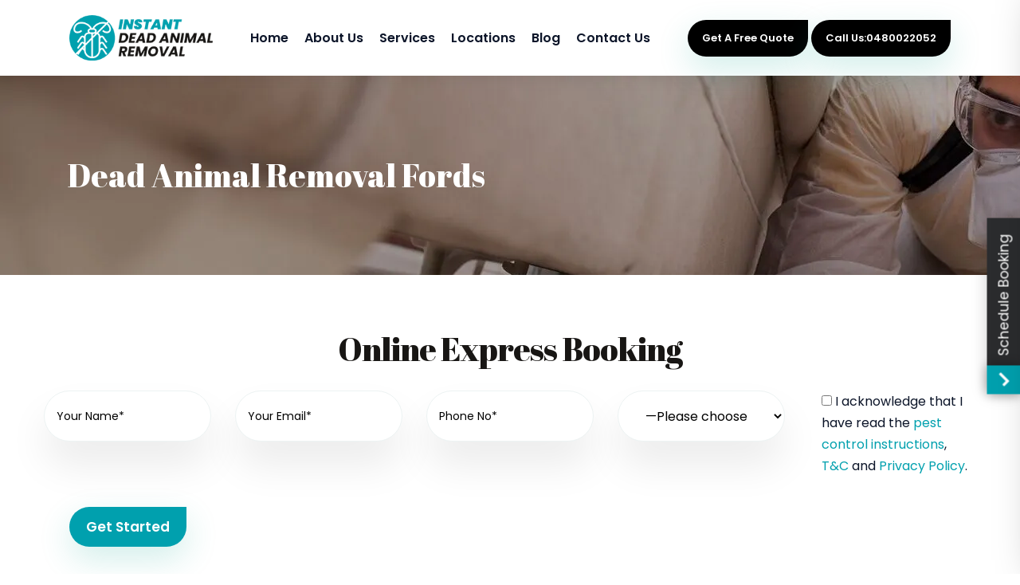

--- FILE ---
content_type: text/html; charset=UTF-8
request_url: https://instantdeadanimalremoval.com.au/dead-animal-removal-fords-5373/
body_size: 104754
content:
<!doctype html> <html lang="en-US"> <head><script>if(navigator.userAgent.match(/MSIE|Internet Explorer/i)||navigator.userAgent.match(/Trident\/7\..*?rv:11/i)){let e=document.location.href;if(!e.match(/[?&]nonitro/)){if(e.indexOf("?")==-1){if(e.indexOf("#")==-1){document.location.href=e+"?nonitro=1"}else{document.location.href=e.replace("#","?nonitro=1#")}}else{if(e.indexOf("#")==-1){document.location.href=e+"&nonitro=1"}else{document.location.href=e.replace("#","&nonitro=1#")}}}}</script><link rel="preconnect" href="https://www.google.com" /><link rel="preconnect" href="https://www.googletagmanager.com" /><link rel="preconnect" href="https://cdn-lgbph.nitrocdn.com" /><meta charset="UTF-8" /><meta name="viewport" content="width=device-width, initial-scale=1" /><meta name="robots" content="NOODP,NOYDIR" /><meta name="google-site-verification" content="0pCnvnpu-At8JXxpMnfcXsr82wzy0n4VQfM514SRcNs" /><meta name='robots' content='index, follow, max-image-preview:large, max-snippet:-1, max-video-preview:-1' /><title>Dead Animal Removal Fords 5373 | Carcass Removal| Instant Dead Animal Removal</title><meta name="description" content="At Instant Dead Animal Removal we are offering Dead Animal Removal service across Fords at your home or office at an affordable cost. Call Now!" /><meta property="og:locale" content="en_US" /><meta property="og:type" content="article" /><meta property="og:title" content="Dead Animal Removal Fords 5373 | Carcass Removal| Instant Dead Animal Removal" /><meta property="og:description" content="At Instant Dead Animal Removal we are offering Dead Animal Removal service across Fords at your home or office at an affordable cost. Call Now!" /><meta property="og:url" content="https://instantdeadanimalremoval.com.au/dead-animal-removal-fords-5373/" /><meta property="og:site_name" content="Instant Dead Animal Removal" /><meta name="twitter:card" content="summary_large_image" /><meta name="generator" content="Powered by WPBakery Page Builder - drag and drop page builder for WordPress." /><meta name="generator" content="Powered by Slider Revolution 6.7.36 - responsive, Mobile-Friendly Slider Plugin for WordPress with comfortable drag and drop interface." /><meta name="msapplication-TileImage" content="https://instantdeadanimalremoval.com.au/wp-content/uploads/cropped-favicon-270x270.png" /><meta name="generator" content="NitroPack" /><script>var NPSH,NitroScrollHelper;NPSH=NitroScrollHelper=function(){let e=null;const o=window.sessionStorage.getItem("nitroScrollPos");function t(){let e=JSON.parse(window.sessionStorage.getItem("nitroScrollPos"))||{};if(typeof e!=="object"){e={}}e[document.URL]=window.scrollY;window.sessionStorage.setItem("nitroScrollPos",JSON.stringify(e))}window.addEventListener("scroll",function(){if(e!==null){clearTimeout(e)}e=setTimeout(t,200)},{passive:true});let r={};r.getScrollPos=()=>{if(!o){return 0}const e=JSON.parse(o);return e[document.URL]||0};r.isScrolled=()=>{return r.getScrollPos()>document.documentElement.clientHeight*.5};return r}();</script><script>(function(){var a=false;var e=document.documentElement.classList;var i=navigator.userAgent.toLowerCase();var n=["android","iphone","ipad"];var r=n.length;var o;var d=null;for(var t=0;t<r;t++){o=n[t];if(i.indexOf(o)>-1)d=o;if(e.contains(o)){a=true;e.remove(o)}}if(a&&d){e.add(d);if(d=="iphone"||d=="ipad"){e.add("ios")}}})();</script><script type="text/worker" id="nitro-web-worker">var preloadRequests=0;var remainingCount={};var baseURI="";self.onmessage=function(e){switch(e.data.cmd){case"RESOURCE_PRELOAD":var o=e.data.requestId;remainingCount[o]=0;e.data.resources.forEach(function(e){preload(e,function(o){return function(){console.log(o+" DONE: "+e);if(--remainingCount[o]==0){self.postMessage({cmd:"RESOURCE_PRELOAD",requestId:o})}}}(o));remainingCount[o]++});break;case"SET_BASEURI":baseURI=e.data.uri;break}};async function preload(e,o){if(typeof URL!=="undefined"&&baseURI){try{var a=new URL(e,baseURI);e=a.href}catch(e){console.log("Worker error: "+e.message)}}console.log("Preloading "+e);try{var n=new Request(e,{mode:"no-cors",redirect:"follow"});await fetch(n);o()}catch(a){console.log(a);var r=new XMLHttpRequest;r.responseType="blob";r.onload=o;r.onerror=o;r.open("GET",e,true);r.send()}}</script><script id="nprl">(()=>{if(window.NPRL!=undefined)return;(function(e){var t=e.prototype;t.after||(t.after=function(){var e,t=arguments,n=t.length,r=0,i=this,o=i.parentNode,a=Node,c=String,u=document;if(o!==null){while(r<n){(e=t[r])instanceof a?(i=i.nextSibling)!==null?o.insertBefore(e,i):o.appendChild(e):o.appendChild(u.createTextNode(c(e)));++r}}})})(Element);var e,t;e=t=function(){var t=false;var r=window.URL||window.webkitURL;var i=true;var o=true;var a=2;var c=null;var u=null;var d=true;var s=window.nitroGtmExcludes!=undefined;var l=s?JSON.parse(atob(window.nitroGtmExcludes)).map(e=>new RegExp(e)):[];var f;var m;var v=null;var p=null;var g=null;var h={touch:["touchmove","touchend"],default:["mousemove","click","keydown","wheel"]};var E=true;var y=[];var w=false;var b=[];var S=0;var N=0;var L=false;var T=0;var R=null;var O=false;var A=false;var C=false;var P=[];var I=[];var M=[];var k=[];var x=false;var _={};var j=new Map;var B="noModule"in HTMLScriptElement.prototype;var q=requestAnimationFrame||mozRequestAnimationFrame||webkitRequestAnimationFrame||msRequestAnimationFrame;const D="gtm.js?id=";function H(e,t){if(!_[e]){_[e]=[]}_[e].push(t)}function U(e,t){if(_[e]){var n=0,r=_[e];for(var n=0;n<r.length;n++){r[n].call(this,t)}}}function Y(){(function(e,t){var r=null;var i=function(e){r(e)};var o=null;var a={};var c=null;var u=null;var d=0;e.addEventListener(t,function(r){if(["load","DOMContentLoaded"].indexOf(t)!=-1){if(u){Q(function(){e.triggerNitroEvent(t)})}c=true}else if(t=="readystatechange"){d++;n.ogReadyState=d==1?"interactive":"complete";if(u&&u>=d){n.documentReadyState=n.ogReadyState;Q(function(){e.triggerNitroEvent(t)})}}});e.addEventListener(t+"Nitro",function(e){if(["load","DOMContentLoaded"].indexOf(t)!=-1){if(!c){e.preventDefault();e.stopImmediatePropagation()}else{}u=true}else if(t=="readystatechange"){u=n.documentReadyState=="interactive"?1:2;if(d<u){e.preventDefault();e.stopImmediatePropagation()}}});switch(t){case"load":o="onload";break;case"readystatechange":o="onreadystatechange";break;case"pageshow":o="onpageshow";break;default:o=null;break}if(o){Object.defineProperty(e,o,{get:function(){return r},set:function(n){if(typeof n!=="function"){r=null;e.removeEventListener(t+"Nitro",i)}else{if(!r){e.addEventListener(t+"Nitro",i)}r=n}}})}Object.defineProperty(e,"addEventListener"+t,{value:function(r){if(r!=t||!n.startedScriptLoading||document.currentScript&&document.currentScript.hasAttribute("nitro-exclude")){}else{arguments[0]+="Nitro"}e.ogAddEventListener.apply(e,arguments);a[arguments[1]]=arguments[0]}});Object.defineProperty(e,"removeEventListener"+t,{value:function(t){var n=a[arguments[1]];arguments[0]=n;e.ogRemoveEventListener.apply(e,arguments)}});Object.defineProperty(e,"triggerNitroEvent"+t,{value:function(t,n){n=n||e;var r=new Event(t+"Nitro",{bubbles:true});r.isNitroPack=true;Object.defineProperty(r,"type",{get:function(){return t},set:function(){}});Object.defineProperty(r,"target",{get:function(){return n},set:function(){}});e.dispatchEvent(r)}});if(typeof e.triggerNitroEvent==="undefined"){(function(){var t=e.addEventListener;var n=e.removeEventListener;Object.defineProperty(e,"ogAddEventListener",{value:t});Object.defineProperty(e,"ogRemoveEventListener",{value:n});Object.defineProperty(e,"addEventListener",{value:function(n){var r="addEventListener"+n;if(typeof e[r]!=="undefined"){e[r].apply(e,arguments)}else{t.apply(e,arguments)}},writable:true});Object.defineProperty(e,"removeEventListener",{value:function(t){var r="removeEventListener"+t;if(typeof e[r]!=="undefined"){e[r].apply(e,arguments)}else{n.apply(e,arguments)}}});Object.defineProperty(e,"triggerNitroEvent",{value:function(t,n){var r="triggerNitroEvent"+t;if(typeof e[r]!=="undefined"){e[r].apply(e,arguments)}}})})()}}).apply(null,arguments)}Y(window,"load");Y(window,"pageshow");Y(window,"DOMContentLoaded");Y(document,"DOMContentLoaded");Y(document,"readystatechange");try{var F=new Worker(r.createObjectURL(new Blob([document.getElementById("nitro-web-worker").textContent],{type:"text/javascript"})))}catch(e){var F=new Worker("data:text/javascript;base64,"+btoa(document.getElementById("nitro-web-worker").textContent))}F.onmessage=function(e){if(e.data.cmd=="RESOURCE_PRELOAD"){U(e.data.requestId,e)}};if(typeof document.baseURI!=="undefined"){F.postMessage({cmd:"SET_BASEURI",uri:document.baseURI})}var G=function(e){if(--S==0){Q(K)}};var W=function(e){e.target.removeEventListener("load",W);e.target.removeEventListener("error",W);e.target.removeEventListener("nitroTimeout",W);if(e.type!="nitroTimeout"){clearTimeout(e.target.nitroTimeout)}if(--N==0&&S==0){Q(J)}};var X=function(e){var t=e.textContent;try{var n=r.createObjectURL(new Blob([t.replace(/^(?:<!--)?(.*?)(?:-->)?$/gm,"$1")],{type:"text/javascript"}))}catch(e){var n="data:text/javascript;base64,"+btoa(t.replace(/^(?:<!--)?(.*?)(?:-->)?$/gm,"$1"))}return n};var K=function(){n.documentReadyState="interactive";document.triggerNitroEvent("readystatechange");document.triggerNitroEvent("DOMContentLoaded");if(window.pageYOffset||window.pageXOffset){window.dispatchEvent(new Event("scroll"))}A=true;Q(function(){if(N==0){Q(J)}Q($)})};var J=function(){if(!A||O)return;O=true;R.disconnect();en();n.documentReadyState="complete";document.triggerNitroEvent("readystatechange");window.triggerNitroEvent("load",document);window.triggerNitroEvent("pageshow",document);if(window.pageYOffset||window.pageXOffset||location.hash){let e=typeof history.scrollRestoration!=="undefined"&&history.scrollRestoration=="auto";if(e&&typeof NPSH!=="undefined"&&NPSH.getScrollPos()>0&&window.pageYOffset>document.documentElement.clientHeight*.5){window.scrollTo(0,NPSH.getScrollPos())}else if(location.hash){try{let e=document.querySelector(location.hash);if(e){e.scrollIntoView()}}catch(e){}}}var e=null;if(a==1){e=eo}else{e=eu}Q(e)};var Q=function(e){setTimeout(e,0)};var V=function(e){if(e.type=="touchend"||e.type=="click"){g=e}};var $=function(){if(d&&g){setTimeout(function(e){return function(){var t=function(e,t,n){var r=new Event(e,{bubbles:true,cancelable:true});if(e=="click"){r.clientX=t;r.clientY=n}else{r.touches=[{clientX:t,clientY:n}]}return r};var n;if(e.type=="touchend"){var r=e.changedTouches[0];n=document.elementFromPoint(r.clientX,r.clientY);n.dispatchEvent(t("touchstart"),r.clientX,r.clientY);n.dispatchEvent(t("touchend"),r.clientX,r.clientY);n.dispatchEvent(t("click"),r.clientX,r.clientY)}else if(e.type=="click"){n=document.elementFromPoint(e.clientX,e.clientY);n.dispatchEvent(t("click"),e.clientX,e.clientY)}}}(g),150);g=null}};var z=function(e){if(e.tagName=="SCRIPT"&&!e.hasAttribute("data-nitro-for-id")&&!e.hasAttribute("nitro-document-write")||e.tagName=="IMG"&&(e.hasAttribute("src")||e.hasAttribute("srcset"))||e.tagName=="IFRAME"&&e.hasAttribute("src")||e.tagName=="LINK"&&e.hasAttribute("href")&&e.hasAttribute("rel")&&e.getAttribute("rel")=="stylesheet"){if(e.tagName==="IFRAME"&&e.src.indexOf("about:blank")>-1){return}var t="";switch(e.tagName){case"LINK":t=e.href;break;case"IMG":if(k.indexOf(e)>-1)return;t=e.srcset||e.src;break;default:t=e.src;break}var n=e.getAttribute("type");if(!t&&e.tagName!=="SCRIPT")return;if((e.tagName=="IMG"||e.tagName=="LINK")&&(t.indexOf("data:")===0||t.indexOf("blob:")===0))return;if(e.tagName=="SCRIPT"&&n&&n!=="text/javascript"&&n!=="application/javascript"){if(n!=="module"||!B)return}if(e.tagName==="SCRIPT"){if(k.indexOf(e)>-1)return;if(e.noModule&&B){return}let t=null;if(document.currentScript){if(document.currentScript.src&&document.currentScript.src.indexOf(D)>-1){t=document.currentScript}if(document.currentScript.hasAttribute("data-nitro-gtm-id")){e.setAttribute("data-nitro-gtm-id",document.currentScript.getAttribute("data-nitro-gtm-id"))}}else if(window.nitroCurrentScript){if(window.nitroCurrentScript.src&&window.nitroCurrentScript.src.indexOf(D)>-1){t=window.nitroCurrentScript}}if(t&&s){let n=false;for(const t of l){n=e.src?t.test(e.src):t.test(e.textContent);if(n){break}}if(!n){e.type="text/googletagmanagerscript";let n=t.hasAttribute("data-nitro-gtm-id")?t.getAttribute("data-nitro-gtm-id"):t.id;if(!j.has(n)){j.set(n,[])}let r=j.get(n);r.push(e);return}}if(!e.src){if(e.textContent.length>0){e.textContent+="\n;if(document.currentScript.nitroTimeout) {clearTimeout(document.currentScript.nitroTimeout);}; setTimeout(function() { this.dispatchEvent(new Event('load')); }.bind(document.currentScript), 0);"}else{return}}else{}k.push(e)}if(!e.hasOwnProperty("nitroTimeout")){N++;e.addEventListener("load",W,true);e.addEventListener("error",W,true);e.addEventListener("nitroTimeout",W,true);e.nitroTimeout=setTimeout(function(){console.log("Resource timed out",e);e.dispatchEvent(new Event("nitroTimeout"))},5e3)}}};var Z=function(e){if(e.hasOwnProperty("nitroTimeout")&&e.nitroTimeout){clearTimeout(e.nitroTimeout);e.nitroTimeout=null;e.dispatchEvent(new Event("nitroTimeout"))}};document.documentElement.addEventListener("load",function(e){if(e.target.tagName=="SCRIPT"||e.target.tagName=="IMG"){k.push(e.target)}},true);document.documentElement.addEventListener("error",function(e){if(e.target.tagName=="SCRIPT"||e.target.tagName=="IMG"){k.push(e.target)}},true);var ee=["appendChild","replaceChild","insertBefore","prepend","append","before","after","replaceWith","insertAdjacentElement"];var et=function(){if(s){window._nitro_setTimeout=window.setTimeout;window.setTimeout=function(e,t,...n){let r=document.currentScript||window.nitroCurrentScript;if(!r||r.src&&r.src.indexOf(D)==-1){return window._nitro_setTimeout.call(window,e,t,...n)}return window._nitro_setTimeout.call(window,function(e,t){return function(...n){window.nitroCurrentScript=e;t(...n)}}(r,e),t,...n)}}ee.forEach(function(e){HTMLElement.prototype["og"+e]=HTMLElement.prototype[e];HTMLElement.prototype[e]=function(...t){if(this.parentNode||this===document.documentElement){switch(e){case"replaceChild":case"insertBefore":t.pop();break;case"insertAdjacentElement":t.shift();break}t.forEach(function(e){if(!e)return;if(e.tagName=="SCRIPT"){z(e)}else{if(e.children&&e.children.length>0){e.querySelectorAll("script").forEach(z)}}})}return this["og"+e].apply(this,arguments)}})};var en=function(){if(s&&typeof window._nitro_setTimeout==="function"){window.setTimeout=window._nitro_setTimeout}ee.forEach(function(e){HTMLElement.prototype[e]=HTMLElement.prototype["og"+e]})};var er=async function(){if(o){ef(f);ef(V);if(v){clearTimeout(v);v=null}}if(T===1){L=true;return}else if(T===0){T=-1}n.startedScriptLoading=true;Object.defineProperty(document,"readyState",{get:function(){return n.documentReadyState},set:function(){}});var e=document.documentElement;var t={attributes:true,attributeFilter:["src"],childList:true,subtree:true};R=new MutationObserver(function(e,t){e.forEach(function(e){if(e.type=="childList"&&e.addedNodes.length>0){e.addedNodes.forEach(function(e){if(!document.documentElement.contains(e)){return}if(e.tagName=="IMG"||e.tagName=="IFRAME"||e.tagName=="LINK"){z(e)}})}if(e.type=="childList"&&e.removedNodes.length>0){e.removedNodes.forEach(function(e){if(e.tagName=="IFRAME"||e.tagName=="LINK"){Z(e)}})}if(e.type=="attributes"){var t=e.target;if(!document.documentElement.contains(t)){return}if(t.tagName=="IFRAME"||t.tagName=="LINK"||t.tagName=="IMG"||t.tagName=="SCRIPT"){z(t)}}})});R.observe(e,t);if(!s){et()}await Promise.all(P);var r=b.shift();var i=null;var a=false;while(r){var c;var u=JSON.parse(atob(r.meta));var d=u.delay;if(r.type=="inline"){var l=document.getElementById(r.id);if(l){l.remove()}else{r=b.shift();continue}c=X(l);if(c===false){r=b.shift();continue}}else{c=r.src}if(!a&&r.type!="inline"&&(typeof u.attributes.async!="undefined"||typeof u.attributes.defer!="undefined")){if(i===null){i=r}else if(i===r){a=true}if(!a){b.push(r);r=b.shift();continue}}var m=document.createElement("script");m.src=c;m.setAttribute("data-nitro-for-id",r.id);for(var p in u.attributes){try{if(u.attributes[p]===false){m.setAttribute(p,"")}else{m.setAttribute(p,u.attributes[p])}}catch(e){console.log("Error while setting script attribute",m,e)}}m.async=false;if(u.canonicalLink!=""&&Object.getOwnPropertyDescriptor(m,"src")?.configurable!==false){(e=>{Object.defineProperty(m,"src",{get:function(){return e.canonicalLink},set:function(){}})})(u)}if(d){setTimeout((function(e,t){var n=document.querySelector("[data-nitro-marker-id='"+t+"']");if(n){n.after(e)}else{document.head.appendChild(e)}}).bind(null,m,r.id),d)}else{m.addEventListener("load",G);m.addEventListener("error",G);if(!m.noModule||!B){S++}var g=document.querySelector("[data-nitro-marker-id='"+r.id+"']");if(g){Q(function(e,t){return function(){e.after(t)}}(g,m))}else{Q(function(e){return function(){document.head.appendChild(e)}}(m))}}r=b.shift()}};var ei=function(){var e=document.getElementById("nitro-deferred-styles");var t=document.createElement("div");t.innerHTML=e.textContent;return t};var eo=async function(e){isPreload=e&&e.type=="NitroPreload";if(!isPreload){T=-1;E=false;if(o){ef(f);ef(V);if(v){clearTimeout(v);v=null}}}if(w===false){var t=ei();let e=t.querySelectorAll('style,link[rel="stylesheet"]');w=e.length;if(w){let e=document.getElementById("nitro-deferred-styles-marker");e.replaceWith.apply(e,t.childNodes)}else if(isPreload){Q(ed)}else{es()}}else if(w===0&&!isPreload){es()}};var ea=function(){var e=ei();var t=e.childNodes;var n;var r=[];for(var i=0;i<t.length;i++){n=t[i];if(n.href){r.push(n.href)}}var o="css-preload";H(o,function(e){eo(new Event("NitroPreload"))});if(r.length){F.postMessage({cmd:"RESOURCE_PRELOAD",resources:r,requestId:o})}else{Q(function(){U(o)})}};var ec=function(){if(T===-1)return;T=1;var e=[];var t,n;for(var r=0;r<b.length;r++){t=b[r];if(t.type!="inline"){if(t.src){n=JSON.parse(atob(t.meta));if(n.delay)continue;if(n.attributes.type&&n.attributes.type=="module"&&!B)continue;e.push(t.src)}}}if(e.length){var i="js-preload";H(i,function(e){T=2;if(L){Q(er)}});F.postMessage({cmd:"RESOURCE_PRELOAD",resources:e,requestId:i})}};var eu=function(){while(I.length){style=I.shift();if(style.hasAttribute("nitropack-onload")){style.setAttribute("onload",style.getAttribute("nitropack-onload"));Q(function(e){return function(){e.dispatchEvent(new Event("load"))}}(style))}}while(M.length){style=M.shift();if(style.hasAttribute("nitropack-onerror")){style.setAttribute("onerror",style.getAttribute("nitropack-onerror"));Q(function(e){return function(){e.dispatchEvent(new Event("error"))}}(style))}}};var ed=function(){if(!x){if(i){Q(function(){var e=document.getElementById("nitro-critical-css");if(e){e.remove()}})}x=true;onStylesLoadEvent=new Event("NitroStylesLoaded");onStylesLoadEvent.isNitroPack=true;window.dispatchEvent(onStylesLoadEvent)}};var es=function(){if(a==2){Q(er)}else{eu()}};var el=function(e){m.forEach(function(t){document.addEventListener(t,e,true)})};var ef=function(e){m.forEach(function(t){document.removeEventListener(t,e,true)})};if(s){et()}return{setAutoRemoveCriticalCss:function(e){i=e},registerScript:function(e,t,n){b.push({type:"remote",src:e,id:t,meta:n})},registerInlineScript:function(e,t){b.push({type:"inline",id:e,meta:t})},registerStyle:function(e,t,n){y.push({href:e,rel:t,media:n})},onLoadStyle:function(e){I.push(e);if(w!==false&&--w==0){Q(ed);if(E){E=false}else{es()}}},onErrorStyle:function(e){M.push(e);if(w!==false&&--w==0){Q(ed);if(E){E=false}else{es()}}},loadJs:function(e,t){if(!e.src){var n=X(e);if(n!==false){e.src=n;e.textContent=""}}if(t){Q(function(e,t){return function(){e.after(t)}}(t,e))}else{Q(function(e){return function(){document.head.appendChild(e)}}(e))}},loadQueuedResources:async function(){window.dispatchEvent(new Event("NitroBootStart"));if(p){clearTimeout(p);p=null}window.removeEventListener("load",e.loadQueuedResources);f=a==1?er:eo;if(!o||g){Q(f)}else{if(navigator.userAgent.indexOf(" Edge/")==-1){ea();H("css-preload",ec)}el(f);if(u){if(c){v=setTimeout(f,c)}}else{}}},fontPreload:function(e){var t="critical-fonts";H(t,function(e){document.getElementById("nitro-critical-fonts").type="text/css"});F.postMessage({cmd:"RESOURCE_PRELOAD",resources:e,requestId:t})},boot:function(){if(t)return;t=true;C=typeof NPSH!=="undefined"&&NPSH.isScrolled();let n=document.prerendering;if(location.hash||C||n){o=false}m=h.default.concat(h.touch);p=setTimeout(e.loadQueuedResources,1500);el(V);if(C){e.loadQueuedResources()}else{window.addEventListener("load",e.loadQueuedResources)}},addPrerequisite:function(e){P.push(e)},getTagManagerNodes:function(e){if(!e)return j;return j.get(e)??[]}}}();var n,r;n=r=function(){var t=document.write;return{documentWrite:function(n,r){if(n&&n.hasAttribute("nitro-exclude")){return t.call(document,r)}var i=null;if(n.documentWriteContainer){i=n.documentWriteContainer}else{i=document.createElement("span");n.documentWriteContainer=i}var o=null;if(n){if(n.hasAttribute("data-nitro-for-id")){o=document.querySelector('template[data-nitro-marker-id="'+n.getAttribute("data-nitro-for-id")+'"]')}else{o=n}}i.innerHTML+=r;i.querySelectorAll("script").forEach(function(e){e.setAttribute("nitro-document-write","")});if(!i.parentNode){if(o){o.parentNode.insertBefore(i,o)}else{document.body.appendChild(i)}}var a=document.createElement("span");a.innerHTML=r;var c=a.querySelectorAll("script");if(c.length){c.forEach(function(t){var n=t.getAttributeNames();var r=document.createElement("script");n.forEach(function(e){r.setAttribute(e,t.getAttribute(e))});r.async=false;if(!t.src&&t.textContent){r.textContent=t.textContent}e.loadJs(r,o)})}},TrustLogo:function(e,t){var n=document.getElementById(e);var r=document.createElement("img");r.src=t;n.parentNode.insertBefore(r,n)},documentReadyState:"loading",ogReadyState:document.readyState,startedScriptLoading:false,loadScriptDelayed:function(e,t){setTimeout(function(){var t=document.createElement("script");t.src=e;document.head.appendChild(t)},t)}}}();document.write=function(e){n.documentWrite(document.currentScript,e)};document.writeln=function(e){n.documentWrite(document.currentScript,e+"\n")};window.NPRL=e;window.NitroResourceLoader=t;window.NPh=n;window.NitroPackHelper=r})();</script><template id="nitro-deferred-styles-marker"></template><style id="nitro-fonts">@font-face{font-family:"Abril Fatface";font-style:normal;font-weight:400;font-display:swap;src:url("https://fonts.gstatic.com/s/abrilfatface/v25/zOL64pLDlL1D99S8g8PtiKchq-lmjcDidBeT5g.woff2") format("woff2");unicode-range:U+0100-02BA,U+02BD-02C5,U+02C7-02CC,U+02CE-02D7,U+02DD-02FF,U+0304,U+0308,U+0329,U+1D00-1DBF,U+1E00-1E9F,U+1EF2-1EFF,U+2020,U+20A0-20AB,U+20AD-20C0,U+2113,U+2C60-2C7F,U+A720-A7FF}@font-face{font-family:"Abril Fatface";font-style:normal;font-weight:400;font-display:swap;src:url("https://fonts.gstatic.com/s/abrilfatface/v25/zOL64pLDlL1D99S8g8PtiKchq-dmjcDidBc.woff2") format("woff2");unicode-range:U+0000-00FF,U+0131,U+0152-0153,U+02BB-02BC,U+02C6,U+02DA,U+02DC,U+0304,U+0308,U+0329,U+2000-206F,U+20AC,U+2122,U+2191,U+2193,U+2212,U+2215,U+FEFF,U+FFFD}@font-face{font-family:"Poppins";font-style:normal;font-weight:400;font-display:swap;src:url("https://fonts.gstatic.com/s/poppins/v24/pxiEyp8kv8JHgFVrJJbecnFHGPezSQ.woff2") format("woff2");unicode-range:U+0900-097F,U+1CD0-1CF9,U+200C-200D,U+20A8,U+20B9,U+20F0,U+25CC,U+A830-A839,U+A8E0-A8FF,U+11B00-11B09}@font-face{font-family:"Poppins";font-style:normal;font-weight:400;font-display:swap;src:url("https://fonts.gstatic.com/s/poppins/v24/pxiEyp8kv8JHgFVrJJnecnFHGPezSQ.woff2") format("woff2");unicode-range:U+0100-02BA,U+02BD-02C5,U+02C7-02CC,U+02CE-02D7,U+02DD-02FF,U+0304,U+0308,U+0329,U+1D00-1DBF,U+1E00-1E9F,U+1EF2-1EFF,U+2020,U+20A0-20AB,U+20AD-20C0,U+2113,U+2C60-2C7F,U+A720-A7FF}@font-face{font-family:"Poppins";font-style:normal;font-weight:400;font-display:swap;src:url("https://fonts.gstatic.com/s/poppins/v24/pxiEyp8kv8JHgFVrJJfecnFHGPc.woff2") format("woff2");unicode-range:U+0000-00FF,U+0131,U+0152-0153,U+02BB-02BC,U+02C6,U+02DA,U+02DC,U+0304,U+0308,U+0329,U+2000-206F,U+20AC,U+2122,U+2191,U+2193,U+2212,U+2215,U+FEFF,U+FFFD}@font-face{font-family:"Poppins";font-style:normal;font-weight:500;font-display:swap;src:url("https://fonts.gstatic.com/s/poppins/v24/pxiByp8kv8JHgFVrLGT9Z11lFd2JQEl8qw.woff2") format("woff2");unicode-range:U+0900-097F,U+1CD0-1CF9,U+200C-200D,U+20A8,U+20B9,U+20F0,U+25CC,U+A830-A839,U+A8E0-A8FF,U+11B00-11B09}@font-face{font-family:"Poppins";font-style:normal;font-weight:500;font-display:swap;src:url("https://fonts.gstatic.com/s/poppins/v24/pxiByp8kv8JHgFVrLGT9Z1JlFd2JQEl8qw.woff2") format("woff2");unicode-range:U+0100-02BA,U+02BD-02C5,U+02C7-02CC,U+02CE-02D7,U+02DD-02FF,U+0304,U+0308,U+0329,U+1D00-1DBF,U+1E00-1E9F,U+1EF2-1EFF,U+2020,U+20A0-20AB,U+20AD-20C0,U+2113,U+2C60-2C7F,U+A720-A7FF}@font-face{font-family:"Poppins";font-style:normal;font-weight:500;font-display:swap;src:url("https://fonts.gstatic.com/s/poppins/v24/pxiByp8kv8JHgFVrLGT9Z1xlFd2JQEk.woff2") format("woff2");unicode-range:U+0000-00FF,U+0131,U+0152-0153,U+02BB-02BC,U+02C6,U+02DA,U+02DC,U+0304,U+0308,U+0329,U+2000-206F,U+20AC,U+2122,U+2191,U+2193,U+2212,U+2215,U+FEFF,U+FFFD}@font-face{font-family:"Poppins";font-style:normal;font-weight:600;font-display:swap;src:url("https://fonts.gstatic.com/s/poppins/v24/pxiByp8kv8JHgFVrLEj6Z11lFd2JQEl8qw.woff2") format("woff2");unicode-range:U+0900-097F,U+1CD0-1CF9,U+200C-200D,U+20A8,U+20B9,U+20F0,U+25CC,U+A830-A839,U+A8E0-A8FF,U+11B00-11B09}@font-face{font-family:"Poppins";font-style:normal;font-weight:600;font-display:swap;src:url("https://fonts.gstatic.com/s/poppins/v24/pxiByp8kv8JHgFVrLEj6Z1JlFd2JQEl8qw.woff2") format("woff2");unicode-range:U+0100-02BA,U+02BD-02C5,U+02C7-02CC,U+02CE-02D7,U+02DD-02FF,U+0304,U+0308,U+0329,U+1D00-1DBF,U+1E00-1E9F,U+1EF2-1EFF,U+2020,U+20A0-20AB,U+20AD-20C0,U+2113,U+2C60-2C7F,U+A720-A7FF}@font-face{font-family:"Poppins";font-style:normal;font-weight:600;font-display:swap;src:url("https://fonts.gstatic.com/s/poppins/v24/pxiByp8kv8JHgFVrLEj6Z1xlFd2JQEk.woff2") format("woff2");unicode-range:U+0000-00FF,U+0131,U+0152-0153,U+02BB-02BC,U+02C6,U+02DA,U+02DC,U+0304,U+0308,U+0329,U+2000-206F,U+20AC,U+2122,U+2191,U+2193,U+2212,U+2215,U+FEFF,U+FFFD}@font-face{font-family:"Poppins";font-style:normal;font-weight:700;font-display:swap;src:url("https://fonts.gstatic.com/s/poppins/v24/pxiByp8kv8JHgFVrLCz7Z11lFd2JQEl8qw.woff2") format("woff2");unicode-range:U+0900-097F,U+1CD0-1CF9,U+200C-200D,U+20A8,U+20B9,U+20F0,U+25CC,U+A830-A839,U+A8E0-A8FF,U+11B00-11B09}@font-face{font-family:"Poppins";font-style:normal;font-weight:700;font-display:swap;src:url("https://fonts.gstatic.com/s/poppins/v24/pxiByp8kv8JHgFVrLCz7Z1JlFd2JQEl8qw.woff2") format("woff2");unicode-range:U+0100-02BA,U+02BD-02C5,U+02C7-02CC,U+02CE-02D7,U+02DD-02FF,U+0304,U+0308,U+0329,U+1D00-1DBF,U+1E00-1E9F,U+1EF2-1EFF,U+2020,U+20A0-20AB,U+20AD-20C0,U+2113,U+2C60-2C7F,U+A720-A7FF}@font-face{font-family:"Poppins";font-style:normal;font-weight:700;font-display:swap;src:url("https://fonts.gstatic.com/s/poppins/v24/pxiByp8kv8JHgFVrLCz7Z1xlFd2JQEk.woff2") format("woff2");unicode-range:U+0000-00FF,U+0131,U+0152-0153,U+02BB-02BC,U+02C6,U+02DA,U+02DC,U+0304,U+0308,U+0329,U+2000-206F,U+20AC,U+2122,U+2191,U+2193,U+2212,U+2215,U+FEFF,U+FFFD}@font-face{font-family:"Poppins";font-style:normal;font-weight:800;font-display:swap;src:url("https://fonts.gstatic.com/s/poppins/v24/pxiByp8kv8JHgFVrLDD4Z11lFd2JQEl8qw.woff2") format("woff2");unicode-range:U+0900-097F,U+1CD0-1CF9,U+200C-200D,U+20A8,U+20B9,U+20F0,U+25CC,U+A830-A839,U+A8E0-A8FF,U+11B00-11B09}@font-face{font-family:"Poppins";font-style:normal;font-weight:800;font-display:swap;src:url("https://fonts.gstatic.com/s/poppins/v24/pxiByp8kv8JHgFVrLDD4Z1JlFd2JQEl8qw.woff2") format("woff2");unicode-range:U+0100-02BA,U+02BD-02C5,U+02C7-02CC,U+02CE-02D7,U+02DD-02FF,U+0304,U+0308,U+0329,U+1D00-1DBF,U+1E00-1E9F,U+1EF2-1EFF,U+2020,U+20A0-20AB,U+20AD-20C0,U+2113,U+2C60-2C7F,U+A720-A7FF}@font-face{font-family:"Poppins";font-style:normal;font-weight:800;font-display:swap;src:url("https://fonts.gstatic.com/s/poppins/v24/pxiByp8kv8JHgFVrLDD4Z1xlFd2JQEk.woff2") format("woff2");unicode-range:U+0000-00FF,U+0131,U+0152-0153,U+02BB-02BC,U+02C6,U+02DA,U+02DC,U+0304,U+0308,U+0329,U+2000-206F,U+20AC,U+2122,U+2191,U+2193,U+2212,U+2215,U+FEFF,U+FFFD}@font-face{font-family:"Font Awesome 5 Brands";font-style:normal;font-weight:normal;font-display:swap;src:url("https://cdn-lgbph.nitrocdn.com/skSSOilRPmfSCwzKfwDtpPnlkVBXgZMP/assets/static/source/rev-c9b4655/instantdeadanimalremoval.com.au/wp-content/themes/pest-control/assets/fonts/fa-brands-400.eot");src:url("https://cdn-lgbph.nitrocdn.com/skSSOilRPmfSCwzKfwDtpPnlkVBXgZMP/assets/static/source/rev-c9b4655/instantdeadanimalremoval.com.au/wp-content/themes/pest-control/assets/fonts/fa-brands-400.woff2") format("woff2")}@font-face{font-family:"Font Awesome 5 Pro";font-style:normal;font-weight:300;font-display:swap;src:url("https://cdn-lgbph.nitrocdn.com/skSSOilRPmfSCwzKfwDtpPnlkVBXgZMP/assets/static/source/rev-c9b4655/instantdeadanimalremoval.com.au/wp-content/themes/pest-control/assets/fonts/fa-light-300.eot");src:url("https://cdn-lgbph.nitrocdn.com/skSSOilRPmfSCwzKfwDtpPnlkVBXgZMP/assets/static/source/rev-c9b4655/instantdeadanimalremoval.com.au/wp-content/themes/pest-control/assets/fonts/fa-light-300.woff2") format("woff2")}@font-face{font-family:"Font Awesome 5 Pro";font-style:normal;font-weight:400;font-display:swap;src:url("https://cdn-lgbph.nitrocdn.com/skSSOilRPmfSCwzKfwDtpPnlkVBXgZMP/assets/static/source/rev-c9b4655/instantdeadanimalremoval.com.au/wp-content/themes/pest-control/assets/fonts/fa-regular-400.eot");src:url("https://cdn-lgbph.nitrocdn.com/skSSOilRPmfSCwzKfwDtpPnlkVBXgZMP/assets/static/source/rev-c9b4655/instantdeadanimalremoval.com.au/wp-content/themes/pest-control/assets/fonts/fa-regular-400.woff2") format("woff2")}@font-face{font-family:"Font Awesome 5 Pro";font-style:normal;font-weight:900;font-display:swap;src:url("https://cdn-lgbph.nitrocdn.com/skSSOilRPmfSCwzKfwDtpPnlkVBXgZMP/assets/static/source/rev-c9b4655/instantdeadanimalremoval.com.au/wp-content/themes/pest-control/assets/fonts/fa-solid-900.eot");src:url("https://cdn-lgbph.nitrocdn.com/skSSOilRPmfSCwzKfwDtpPnlkVBXgZMP/assets/static/source/rev-c9b4655/instantdeadanimalremoval.com.au/wp-content/themes/pest-control/assets/fonts/fa-solid-900.woff2") format("woff2")}@font-face{font-family:"Flaticon";src:url("https://cdn-lgbph.nitrocdn.com/skSSOilRPmfSCwzKfwDtpPnlkVBXgZMP/assets/static/source/rev-c9b4655/instantdeadanimalremoval.com.au/wp-content/themes/pest-control/assets/fonts/Flaticon.eot");src:url("https://cdn-lgbph.nitrocdn.com/skSSOilRPmfSCwzKfwDtpPnlkVBXgZMP/assets/static/source/rev-c9b4655/instantdeadanimalremoval.com.au/wp-content/themes/pest-control/assets/fonts/Flaticon.woff2") format("woff2");font-weight:normal;font-style:normal;font-display:swap}@font-face{font-family:"Flaticon";src:url("https://cdn-lgbph.nitrocdn.com/skSSOilRPmfSCwzKfwDtpPnlkVBXgZMP/assets/images/source/rev-1a9ae24/instantdeadanimalremoval.com.au/wp-content/themes/pest-control/assets/fonts/Flaticon.svg#Flaticon") format("svg");font-display:swap}@font-face{font-family:"Flaticon";src:url("https://cdn-lgbph.nitrocdn.com/skSSOilRPmfSCwzKfwDtpPnlkVBXgZMP/assets/static/source/rev-c9b4655/instantdeadanimalremoval.com.au/wp-content/themes/pest-control/assets/css/custom-icon/./Flaticon.eot");src:url("https://cdn-lgbph.nitrocdn.com/skSSOilRPmfSCwzKfwDtpPnlkVBXgZMP/assets/static/source/rev-c9b4655/instantdeadanimalremoval.com.au/wp-content/themes/pest-control/assets/css/custom-icon/./Flaticon.woff2") format("woff2");font-weight:normal;font-style:normal;font-display:swap}@font-face{font-family:"Flaticon";src:url("https://instantdeadanimalremoval.com.au/wp-content/themes/pest-control/assets/css/custom-icon/./Flaticon.svg#Flaticon") format("svg");font-display:swap}</style><style type="text/css" id="nitro-critical-css">:root{--wp-block-synced-color:#7a00df;--wp-block-synced-color--rgb:122,0,223;--wp-bound-block-color:var(--wp-block-synced-color);--wp-editor-canvas-background:#ddd;--wp-admin-theme-color:#007cba;--wp-admin-theme-color--rgb:0,124,186;--wp-admin-theme-color-darker-10:#006ba1;--wp-admin-theme-color-darker-10--rgb:0,107,160.5;--wp-admin-theme-color-darker-20:#005a87;--wp-admin-theme-color-darker-20--rgb:0,90,135;--wp-admin-border-width-focus:2px}:root{--wp--preset--font-size--normal:16px;--wp--preset--font-size--huge:42px}.wpcf7 .screen-reader-response{position:absolute;overflow:hidden;clip:rect(1px,1px,1px,1px);clip-path:inset(50%);height:1px;width:1px;margin:-1px;padding:0;border:0;word-wrap:normal !important}.wpcf7 .hidden-fields-container{display:none}.wpcf7 form .wpcf7-response-output{margin:2em .5em 1em;padding:.2em 1em;border:2px solid #00a0d2}.wpcf7 form.init .wpcf7-response-output{display:none}.wpcf7-form-control-wrap{position:relative}.wpcf7-list-item{display:inline-block;margin:0 0 0 1em}.wpcf7-list-item-label::before,.wpcf7-list-item-label::after{content:" "}.wpcf7 input[type="email"],.wpcf7 input[type="tel"]{direction:ltr}select.selectpicker{display:none !important}:root{--blue:#007bff;--indigo:#6610f2;--purple:#6f42c1;--pink:#e83e8c;--red:#dc3545;--orange:#fd7e14;--yellow:#ffc107;--green:#28a745;--teal:#20c997;--cyan:#17a2b8;--white:#fff;--gray:#6c757d;--gray-dark:#343a40;--primary:#007bff;--secondary:#6c757d;--success:#28a745;--info:#17a2b8;--warning:#ffc107;--danger:#dc3545;--light:#f8f9fa;--dark:#343a40;--breakpoint-xs:0;--breakpoint-sm:576px;--breakpoint-md:768px;--breakpoint-lg:992px;--breakpoint-xl:1200px;--font-family-sans-serif:-apple-system,BlinkMacSystemFont,"Segoe UI",Roboto,"Helvetica Neue",Arial,"Noto Sans",sans-serif,"Apple Color Emoji","Segoe UI Emoji","Segoe UI Symbol","Noto Color Emoji";--font-family-monospace:SFMono-Regular,Menlo,Monaco,Consolas,"Liberation Mono","Courier New",monospace}*,::after,::before{box-sizing:border-box}html{font-family:sans-serif;line-height:1.15;-webkit-text-size-adjust:100%}aside,header,nav,section{display:block}body{margin:0;font-family:-apple-system,BlinkMacSystemFont,"Segoe UI",Roboto,"Helvetica Neue",Arial,"Noto Sans",sans-serif,"Apple Color Emoji","Segoe UI Emoji","Segoe UI Symbol","Noto Color Emoji";font-size:1rem;font-weight:400;line-height:1.5;color:#212529;text-align:left;background-color:#fff}h1,h2,h3,h4{margin-top:0;margin-bottom:.5rem}p{margin-top:0;margin-bottom:1rem}ul{margin-top:0;margin-bottom:1rem}ul ul{margin-bottom:0}strong{font-weight:bolder}a{color:#007bff;text-decoration:none;background-color:transparent}img{vertical-align:middle;border-style:none}label{display:inline-block;margin-bottom:.5rem}button{border-radius:0}button,input,select{margin:0;font-family:inherit;font-size:inherit;line-height:inherit}button,input{overflow:visible}button,select{text-transform:none}select{word-wrap:normal}[type=submit],button{-webkit-appearance:button}[type=submit]::-moz-focus-inner,button::-moz-focus-inner{padding:0;border-style:none}input[type=checkbox]{box-sizing:border-box;padding:0}fieldset{min-width:0;padding:0;margin:0;border:0}::-webkit-file-upload-button{font:inherit;-webkit-appearance:button}template{display:none}h1,h2,h3,h4{margin-bottom:.5rem;font-weight:500;line-height:1.2}h1{font-size:2.5rem}h2{font-size:2rem}h3{font-size:1.75rem}h4{font-size:1.5rem}.container{width:100%;padding-right:15px;padding-left:15px;margin-right:auto;margin-left:auto}@media (min-width:576px){.container{max-width:540px}}@media (min-width:768px){.container{max-width:720px}}@media (min-width:992px){.container{max-width:960px}}@media (min-width:1200px){.container{max-width:1140px}}.container-fluid{width:100%;padding-right:15px;padding-left:15px;margin-right:auto;margin-left:auto}.row{display:-ms-flexbox;display:flex;-ms-flex-wrap:wrap;flex-wrap:wrap;margin-right:-15px;margin-left:-15px}.col,.col-lg-2,.col-lg-3,.col-lg-4,.col-lg-8,.col-md-12,.col-md-6,.col-sm-12{position:relative;width:100%;padding-right:15px;padding-left:15px}.col{-ms-flex-preferred-size:0;flex-basis:0;-ms-flex-positive:1;flex-grow:1;max-width:100%}@media (min-width:576px){.col-sm-12{-ms-flex:0 0 100%;flex:0 0 100%;max-width:100%}}@media (min-width:768px){.col-md-6{-ms-flex:0 0 50%;flex:0 0 50%;max-width:50%}.col-md-12{-ms-flex:0 0 100%;flex:0 0 100%;max-width:100%}}@media (min-width:992px){.col-lg-2{-ms-flex:0 0 16.666667%;flex:0 0 16.666667%;max-width:16.666667%}.col-lg-3{-ms-flex:0 0 25%;flex:0 0 25%;max-width:25%}.col-lg-4{-ms-flex:0 0 33.333333%;flex:0 0 33.333333%;max-width:33.333333%}.col-lg-8{-ms-flex:0 0 66.666667%;flex:0 0 66.666667%;max-width:66.666667%}.order-lg-2{-ms-flex-order:2;order:2}}.form-group{margin-bottom:1rem}.collapse:not(.show){display:none}.dropdown{position:relative}.navbar-collapse{-ms-flex-preferred-size:100%;flex-basis:100%;-ms-flex-positive:1;flex-grow:1;-ms-flex-align:center;align-items:center}@media (min-width:768px){.navbar-expand-md{-ms-flex-flow:row nowrap;flex-flow:row nowrap;-ms-flex-pack:start;justify-content:flex-start}.navbar-expand-md .navbar-collapse{display:-ms-flexbox !important;display:flex !important;-ms-flex-preferred-size:auto;flex-basis:auto}}.close{float:right;font-size:1.5rem;font-weight:700;line-height:1;color:#000;text-shadow:0 1px 0 #fff;opacity:.5}.clearfix::after{display:block;clear:both;content:""}.d-block{display:block !important}@media (min-width:576px){.d-sm-none{display:none !important}}.mb-0{margin-bottom:0 !important}.mb-2{margin-bottom:.5rem !important}.mx-auto{margin-right:auto !important}.mx-auto{margin-left:auto !important}.text-center{text-align:center !important}a{color:#00a0ae}.scroll-to-top{color:#00a0ae;border:2px dashed #00a0ae}.btn-style-one{background-color:#00a0ae}.fa,.fab{-moz-osx-font-smoothing:grayscale;-webkit-font-smoothing:antialiased;display:inline-block;font-style:normal;font-variant:normal;text-rendering:auto;line-height:1}.fa-bolt:before{content:""}.fa-check:before{content:""}.fa-facebook-square:before{content:""}.fa-instagram:before{content:""}.fa-phone:before{content:""}.fab{font-family:"Font Awesome 5 Brands"}.fa{font-family:"Font Awesome 5 Pro";font-weight:900}.fa,.fab{-moz-osx-font-smoothing:grayscale;-webkit-font-smoothing:antialiased;display:inline-block;font-style:normal;font-variant:normal;text-rendering:auto;line-height:1}.fa-bolt:before{content:""}.fa-check:before{content:""}.fa-facebook-square:before{content:""}.fa-instagram:before{content:""}.fa-phone:before{content:""}.fab{font-family:"Font Awesome 5 Brands"}.fa{font-family:"Font Awesome 5 Pro";font-weight:900}@media screen and (-webkit-min-device-pixel-ratio:0){@font-face{font-family:"Flaticon";src:url("https://cdn-lgbph.nitrocdn.com/skSSOilRPmfSCwzKfwDtpPnlkVBXgZMP/assets/images/source/rev-1a9ae24/instantdeadanimalremoval.com.au/wp-content/themes/pest-control/assets/fonts/Flaticon.svg#Flaticon") format("svg")}}[class^="flaticon-"]:before,[class*=" flaticon-"]:before,[class^="flaticon-"]:after,[class*=" flaticon-"]:after{font-family:Flaticon;font-style:normal}.flaticon-remove:before{content:""}.flaticon-right-arrow-4:before{content:""}.flaticon-call:before{content:""}select.selectpicker{display:none !important}*{margin:0px;padding:0px;border:none;outline:none;font-size:100%;line-height:inherit}body{font-size:16px;color:#0c1529;line-height:1.7em;font-weight:400;-webkit-font-smoothing:antialiased;background:#fff;font-family:"Poppins",sans-serif}.page-wrapper{position:relative;width:100%;min-width:300px;z-index:9;margin:0px auto;overflow:hidden}a{text-decoration:none}a:visited{text-decoration:none !important;outline:none}h1,h2,h3,h4{position:relative;font-weight:normal;line-height:1.25em;margin:0px;background:none;color:#181614}button{outline:none !important}.text{font-size:16px;line-height:28px;font-weight:400;color:#808080;margin:0px 0px 15px}::-webkit-input-placeholder{color:inherit}::-moz-input-placeholder{color:inherit}::-ms-input-placeholder{color:inherit}.page-wrapper{position:relative;margin:0 auto;width:100%;min-width:300px;z-index:9;overflow:hidden}.auto-container{position:static;max-width:1200px;padding:0px 15px;margin:0 auto}ul,li{list-style:none;padding:0px;margin:0px}.theme-btn{display:inline-block}img{display:inline-block;max-width:100%;height:auto}.fa{line-height:inherit}.theme-btn{display:inline-block}.mb-30{margin-bottom:30px !important}.mb-30{margin-bottom:30px !important}.scroll-to-top{position:fixed;right:50px;bottom:110px;width:65px;height:65px;font-size:18px;line-height:61px;text-align:center;z-index:100;border-radius:50%;margin-left:-26px;display:none;-webkit-transform:rotate(-90deg);-ms-transform:rotate(-90deg);transform:rotate(-90deg)}.btn-style-one{position:relative;display:inline-block;font-size:17px;line-height:24px;color:#fff;padding:13px 21px;font-weight:600;border-radius:32px 0 32px 32px;overflow:hidden;text-transform:capitalize;font-family:"Poppins",sans-serif;vertical-align:middle;box-shadow:0px 15px 40px 0px rgba(32,171,148,.2);z-index:0}.btn-style-one-new{position:relative;display:inline-block;font-size:14px;line-height:24px;color:#fff;padding:13px 21px;font-weight:600;border-radius:32px 0 32px 32px;overflow:hidden;text-transform:capitalize;font-family:"Poppins",sans-serif;vertical-align:middle;box-shadow:0px 15px 40px 0px rgba(32,171,148,.2);z-index:0;background:#000}.btn-style-one-new :before{position:absolute;left:0;top:0;height:100%;width:0%;content:"";background-color:#00a0ae;border-radius:32px 0 32px 32px;z-index:-1}.header-new{padding-right:87px;padding-left:87px}@media (max-width:575.98px){.header-new{padding:0 20px}}.btn-style-one:before{position:absolute;left:0;top:0;height:100%;width:0%;content:"";background-color:#00a0ae;border-radius:32px 0 32px 32px;z-index:-1}.btn-style-one span{position:relative}.main-header{position:relative;display:block;width:100%;z-index:9999;top:0px;left:0px;background:none;clear:both}.header-top{position:relative;background-color:#0c1529;padding:10px 0}.header-top a{color:#fff}.main-header .header-upper{position:relative}.main-header .header-upper .inner-container{position:relative;min-height:80px;display:flex;flex-wrap:wrap;align-items:center;justify-content:space-between}.main-header .header-upper .logo-box{z-index:10}.main-header .header-upper .logo-box .logo{position:relative;display:block;padding:0px 0px}.main-header .header-upper .link-btn a{vertical-align:middle}.main-header .nav-outer{position:relative;z-index:1;display:flex;flex-wrap:wrap;align-items:center}.main-header .nav-outer .main-menu{position:relative}.main-menu .navbar-collapse{padding:0px;display:block !important}.main-menu .navigation{position:relative;margin:0px;margin-left:10px;display:flex;flex-wrap:wrap;align-items:center}.main-menu .navigation>li{position:relative;padding:28.5px 0px;margin-right:20px}.main-menu .navigation>li:last-child{margin-right:0px}.main-menu .navigation>li>a{position:relative;display:block;text-align:center;font-size:16px;font-weight:600;line-height:30px;text-transform:capitalize;color:#0c1529;padding:4px 0;opacity:1;font-family:"Poppins",sans-serif}.main-menu .navigation>li>ul{position:absolute;left:0px;top:100%;width:-webkit-max-content;width:-moz-max-content;width:max-content;min-width:200px;z-index:100;display:none;opacity:0;visibility:hidden;background-color:#fff;-webkit-transform:translateY(30px);-ms-transform:translateY(30px);transform:translateY(30px);-webkit-box-shadow:2px 2px 5px 1px rgba(0,0,0,.05),-2px 0px 5px 1px rgba(0,0,0,.05);-ms-box-shadow:2px 2px 5px 1px rgba(0,0,0,.05),-2px 0px 5px 1px rgba(0,0,0,.05);-o-box-shadow:2px 2px 5px 1px rgba(0,0,0,.05),-2px 0px 5px 1px rgba(0,0,0,.05);box-shadow:2px 2px 5px 1px rgba(0,0,0,.05),-2px 0px 5px 1px rgba(0,0,0,.05)}.main-menu .navigation>li>ul>li{position:relative;width:100%;padding:0 20px}.main-menu .navigation>li>ul>li:last-child{border-bottom:none}.main-menu .navigation>li>ul>li:before{position:absolute;content:"";right:0px;top:0px;width:0%;height:100%;display:block}.main-menu .navigation>li>ul>li>a{position:relative;display:block;padding:14px 0px;border-bottom:1px solid #def6ee;line-height:24px;font-weight:700;font-size:15px;text-transform:capitalize;color:#2a2a2a;text-align:left;font-family:"Poppins",sans-serif}.main-menu .navigation>li>ul>li:last-child>a{border-bottom:0px}.main-menu .navigation>li>ul>li.dropdown>a:after{position:absolute;content:"";right:0;top:11px;display:block;line-height:24px;font-size:17px;font-family:"Font Awesome 5 Pro";font-weight:400}.main-menu .navigation>li>ul>li>ul{position:absolute;left:100%;top:0;width:-webkit-max-content;width:-moz-max-content;width:max-content;min-width:200px;z-index:100;display:none;background-color:#fff;-webkit-transform:translateY(30px);-ms-transform:translateY(30px);transform:translateY(30px);-webkit-box-shadow:0px 0px 50px 0px rgba(0,0,0,.1);box-shadow:0px 0px 50px 0px rgba(0,0,0,.1)}.main-menu .navigation>li>ul>li>ul>li{position:relative;width:100%;padding:0 20px}.main-menu .navigation>li>ul>li>ul>li:last-child{border-bottom:none}.main-menu .navigation>li>ul>li>ul>li:before{position:absolute;content:"";left:0px;top:0px;width:0%;height:100%;display:block}.main-menu .navigation>li>ul>li>ul>li:last-child{border-bottom:none}.main-menu .navigation>li>ul>li>ul>li>a{position:relative;display:block;padding:14px 0;line-height:24px;font-weight:700;border-bottom:1px solid #e9e5df;font-size:15px;text-transform:capitalize;color:#2a2a2a;text-align:left;font-family:"Poppins",sans-serif}.main-menu .navigation>li>ul>li>ul>li:last-child>a{border-bottom:0}.sticky-header{position:fixed;visibility:hidden;opacity:0;left:0px;top:0px;width:100%;padding:0px 0px;z-index:-1;background:#fff;-webkit-box-shadow:0 0 15px rgba(0,0,0,.1);-ms-box-shadow:0 0 15px rgba(0,0,0,.1);-o-box-shadow:0 0 15px rgba(0,0,0,.1);box-shadow:0 0 15px rgba(0,0,0,.1)}.nav-outer .mobile-nav-toggler{position:relative;width:26px;height:50px;line-height:44px;text-align:center;color:#fff;font-size:20px;border-radius:50%;float:right;margin:13px 0;display:none}.mobile-menu{position:fixed;right:0;top:0;width:300px;padding-right:30px;max-width:100%;height:100%;opacity:0;visibility:hidden;z-index:999999}.mobile-menu .nav-logo{position:relative;padding:30px 25px;text-align:left;margin-bottom:100px;margin-top:25px}.mobile-menu .menu-backdrop{position:fixed;right:0;top:0;width:100%;height:100%;z-index:1;-webkit-transform:translateX(101%);-ms-transform:translateX(101%);transform:translateX(101%);background-color:#000}.mobile-menu .menu-box{position:absolute;left:0px;top:0px;width:100%;height:100%;max-height:100%;overflow-y:auto;background:#202020;padding:0px 0px;z-index:5;opacity:0;visibility:hidden;border-radius:0px;-webkit-transform:translateX(101%);-ms-transform:translateX(101%);transform:translateX(101%)}.mobile-menu .close-btn{position:absolute;right:20px;top:15px;line-height:30px;width:24px;text-align:center;font-size:30px;color:#fff;z-index:10}.mobile-menu .social-links{position:relative;text-align:center;padding:30px 25px}.mobile-menu .social-links li{position:relative;display:inline-block;margin:0px 10px 10px}.mobile-menu .social-links li a{position:relative;line-height:32px;font-size:16px;color:#fff}.nav-overlay{position:fixed;top:0;left:0;bottom:0;z-index:99999;width:100%;display:none;background:rgba(20,20,20,.7);overflow:hidden}.cursor{position:absolute;background-color:#fff;width:6px;height:6px;border-radius:100%;z-index:1;z-index:10000;-webkit-transform:scale(1);-ms-transform:scale(1);transform:scale(1);visibility:hidden}.cursor{visibility:visible}.cursor-follower{position:absolute;background-color:rgba(255,255,255,.3);width:50px;height:50px;border-radius:100%;z-index:1;z-index:10000;visibility:hidden}.cursor-follower{visibility:visible}.sec-title{position:relative;margin-bottom:55px}.sec-title h2{position:relative;font-size:50px;line-height:65px;font-family:"Abril Fatface",cursive;letter-spacing:-1px}.search-services{position:relative;padding:90px 0 120px}.search-services-form{position:relative}@media only screen and (min-width:1280px){.btn-style-one-new{position:relative;display:inline-block;font-size:13px;line-height:24px;color:#fff;padding:11px 18px;font-weight:600;border-radius:32px 0 32px 32px;overflow:hidden;text-transform:capitalize;font-family:"Poppins",sans-serif;vertical-align:middle;box-shadow:0px 15px 40px 0px rgba(32,171,148,20%);z-index:0;background:#000}.main-menu .navigation{position:relative;margin:0px;margin-left:0px;display:flex;flex-wrap:wrap;align-items:center}}@media only screen and (min-width:992px){.search-services-form .form-group{-ms-flex:0 0 20%;flex:0 0 20%;max-width:20%}}.search-services-form .form-group{margin-bottom:30px}.search-services-form .form-group input{width:100%;height:64px;padding:0 30px;border-radius:32px;background-color:#fff;border:1px solid #edf3f3;box-shadow:0px 30px 50px 0px rgba(0,0,0,.08)}.list-style{position:relative;margin-bottom:30px}.list-style li{position:relative;margin-bottom:6px;font-size:16px;padding-left:30px;color:#192235}.list-style li{text-align:start}.list-style li:before{position:absolute;content:"";left:0;top:8px;background-image:url("https://cdn-lgbph.nitrocdn.com/skSSOilRPmfSCwzKfwDtpPnlkVBXgZMP/assets/images/optimized/rev-1a9ae24/instantdeadanimalremoval.com.au/wp-content/themes/pest-control/assets/images/icons/icon-1.png");background-repeat:no-repeat;width:15px;height:15px}.contact-form select{display:block;width:100%;line-height:28px;height:60px;font-size:16px;padding:10px 30px;background:#fff;color:#565872;border:2px solid #fff;border-radius:30px}.sidebar-side .sidebar{position:relative;padding-left:20px}.sidebar-side.left-sidebar .sidebar{padding-left:0;padding-right:20px}.sidebar .sidebar-title{font-size:24px;font-weight:400;text-transform:capitalize;margin-bottom:25px}.sidebar-widget{position:relative;margin-bottom:50px;box-shadow:12.036px 15.973px 80px 0px rgba(37,59,112,.12);padding:40px;border-radius:10px}.sidebar-widget:last-child{margin-bottom:0}.sidebar-title{position:relative;font-size:26px;text-transform:capitalize;margin-bottom:25px;font-family:"Abril Fatface",cursive}.sidebar-widget.categories{padding-bottom:25px}.sidebar .categories ul{position:relative;margin:0 -40px}.sidebar .categories ul li{position:relative;padding:0 40px}.sidebar .categories ul li:last-child{margin-bottom:0}.sidebar .categories ul li a{position:relative;display:block;color:#061a3a;font-size:18px;line-height:30px;font-weight:500;text-transform:capitalize;padding:12px 0;border-bottom:1px solid #e5e5e5}.sidebar .categories ul li:last-child a{border-bottom:0}.sidebar .categories ul li a:before{font-family:"Font Awesome 5 Pro";content:"";position:absolute;right:0;top:16px;display:block;font-size:16px;z-index:5;font-weight:400;color:#fff;line-height:20px;opacity:0}.service-details{position:relative;padding:150px 0 100px}.service-details .context-block{position:relative;margin-bottom:20px}.service-details .context-block h2{font-size:40px;margin-bottom:30px;font-family:"Abril Fatface",cursive}.service-details .context-block .text p{margin-bottom:30px}.page-hero_section{padding-top:100px;padding-bottom:100px}.bannerh1{color:#fff}@media only screen and (min-width:601px) and (max-width:996px){.header-new{background-color:#fff}.main-header .d-sm-none{display:block !important}}.list-style li{padding-left:20px;text-align:start !important}@media only screen and (max-width:7000px){.page-wrapper{overflow:hidden}}@media only screen and (max-width:1139px){.main-header .nav-outer .main-menu,.sticky-header{display:none !important}.nav-outer .mobile-nav-toggler{display:block}.main-header .header-upper .link-btn{display:none}}@media only screen and (max-width:991px){.sidebar-side .sidebar{padding-left:0}}@media only screen and (min-width:768px){.main-menu .navigation>li>ul,.main-menu .navigation>li>ul>li>ul{display:block !important;visibility:hidden;opacity:0}}@media only screen and (max-width:767px){.sec-title h2{font-size:40px;line-height:50px}}.wpcf7-form-control-wrap{position:relative;display:block}.wpcf7-select{width:100% !important}.sidebar .categories ul li a{line-height:1.3em}.sidebar .categories ul li a:before{font-family:"Font Awesome 5 Pro";content:"";position:absolute;right:-19px;top:16px;display:block;font-size:41px;z-index:5;font-weight:400;color:#fff;line-height:20px;opacity:0;font-weight:300;height:100%;display:flex;align-items:center;top:0}@media (min-width:768px){.main-header .header-upper .logo-box .logo{max-width:180px}}@media only screen and (min-width:767px){.header-top{padding:15px 0}}h1{font-family:"Abril Fatface",cursive !important}.service-details{padding:70px 0 50px}.padding{padding:70px 0 50px !important}.subtitle{font-weight:500}.call-us-section .call-us-style i{height:50px;width:50px;font-size:22px;box-shadow:0px 0px 13px rgba(33,196,142,40%)}.call-us-section .call-us-style i:after{border-color:#00a0ae}.call-us-style i{width:80px;height:80px;position:relative;border-radius:50px;display:inline-flex;align-items:center;justify-content:center;font-size:30px;margin:0px 20px 20px 20px;box-shadow:0px 0px 13px rgba(255,255,255,48%)}.call-us-style a{font-size:25px}.call-us-section{margin-top:20px}.call-us-section .call-us-style i{height:50px;width:50px;font-size:22px}.call-us-style i::after{content:"";border:1px solid rgba(255,255,255,50%);width:100%;height:100%;position:absolute;border-radius:50px;top:0;left:0;animation:call-animation .5s infinite}.sec-title .subtitle{font-size:20px;margin:15px 0px}@keyframes call-animation{0%{-webkit-transform:scale(1);transform:scale(1);opacity:1}100%{-webkit-transform:scale(1.5);transform:scale(1.5);opacity:0}}.search-services{padding:130px 0 100px}@media (max-width:900px){.search-services{position:relative;padding:30px 0 30px}.service-details{padding:40px 0 40px}}@media only screen and (max-width:768px){.main-header .header-upper .logo-box .logo{padding:0px 0px}.main-header .header-upper .logo-box{max-width:160px}}.mobile-menu .nav-logo{margin-bottom:0}.main-header .header-upper{box-shadow:0px 0px 20px rgba(0,0,0,11%)}.search-services-form .form-group input{padding:0 15px;font-size:14px}.mobile-menu-call-us{margin:auto;display:flex;justify-content:center}#popUp{position:fixed;max-width:400px;height:100%;background:rgba(236,240,241,1);border:none;bottom:0;margin-right:0;z-index:999999;right:-425px;box-shadow:0 0 50px rgba(0,0,0,34%)}.inner-popup .sec-title{position:relative;margin-bottom:0;text-align:center;width:100%}.inner-popup{display:block;align-items:center;justify-content:center;height:100%;margin:auto;padding:20px;overflow:auto;flex-direction:column}.popup-form input{height:35px;border-radius:50px;padding:28px;width:100%}#popUp .close{color:black;left:auto;right:12px;top:14px;position:relative;opacity:1;z-index:9999;width:100%;float:inherit;display:flex;flex-flow:row-reverse}#popUp .close img{width:25px;height:25px;left:auto;position:absolute;right:-14px;top:-22px;bottom:auto}.form-popup{height:100%;display:grid;align-items:center;justify-content:center}#popUp h2{font-size:25px;color:#464646;line-height:24px;font-weight:400;text-align:center;margin-top:20px;padding:0 20px}#popUp .sec-title .subtitle{font-size:16px}.inner-popup::-webkit-scrollbar{width:8px}.inner-popup::-webkit-scrollbar-track{background:#f1f1f1}.inner-popup::-webkit-scrollbar-thumb{background:#00a0ae}@media all and (max-width:900px){#popUp{left:0;right:0;display:flex;align-items:center;margin:auto;justify-content:center;max-width:100%;bottom:0;top:0px;height:100% !important;transform:scale(0)}}.call-us-section{margin-top:20px;font-weight:600}.call-us-section h4{margin-bottom:25px;font-size:19px;font-weight:600}.float-button a i{height:100%;background:#00a0ae;width:36px;display:inline-flex;align-items:center;justify-content:center;position:absolute;left:0;top:0;box-shadow:0px 0px 14px rgba(0,0,0,34%)}.float-button a{transform-origin:center right;transform:rotate(-90deg);position:fixed;top:35%;right:20px;z-index:99;background:#2b2c2e;padding:8px 20px 8px 48px;font-size:17px;color:#fff;box-shadow:0px 0px 20px rgba(0,0,0,20%)}.float-button a::before{content:"";position:absolute;width:36px;height:100%;left:0;top:0;background:#5b9884;z-index:-1}ul.services-suburb{display:grid;grid-template-columns:repeat(auto-fill,minmax(250px,1fr));grid-column-gap:20px}.popular-area-served{padding:50px 20px 30px;box-shadow:0px 15px 20px rgba(0,0,0,15%)}.list-style li{padding-left:20px}ul.services-suburb a{color:black;font-size:15px}.header-wrap{position:relative;z-index:999}@media screen and (-webkit-min-device-pixel-ratio:0){@font-face{font-family:"Flaticon";src:url("https://instantdeadanimalremoval.com.au/wp-content/themes/pest-control/assets/css/custom-icon/./Flaticon.svg#Flaticon") format("svg")}}[class^="flaticon-"]:before,[class*=" flaticon-"]:before,[class^="flaticon-"]:after,[class*=" flaticon-"]:after{font-family:Flaticon}.sec-title.text-center.mb-30{margin-top:475px}select.wpcf7-form-control.wpcf7-select.wpcf7-validates-as-required{width:100%;height:64px;padding:0 30px;border-radius:32px;background-color:#fff;border:1px solid #edf3f3;box-shadow:0px 30px 50px 0px rgba(0,0,0,8%)}@media only screen and (min-width:320px) and (max-width:600px){.sec-title.text-center.mb-30{margin-top:0px !important}}.text{text-align:justify}.service-details .context-block h2{text-align:initial}.sec-title h2{font-size:41px;line-height:45px}@media only screen and (min-width:601px) and (max-width:996px){.sec-title.text-center.mb-30{margin-top:250px !important}.header-new{background-color:#fff}.main-header .d-sm-none{display:block !important}}p{color:#222;font-weight:500}.inner_form input{height:auto !important;width:auto !important}.search-services{position:static}.sec-title.text-center.mb-30{margin-top:0px}:where(section h1),:where(article h1),:where(nav h1),:where(aside h1){font-size:2em}</style>   <link rel="profile" href="https://gmpg.org/xfn/11" /> <script type="text/javascript" src="//cdn.callrail.com/companies/633331988/2070a2cd726f4a899e1f/12/swap.js" defer nitro-exclude></script>         <template data-nitro-marker-id="23aa413ed8922034d2bb0b7692aee0fb-1"></template>  <template data-nitro-marker-id="ab6cf81dfd2344ad0a667fa11b52f1fd-1"></template> <noscript><div><img src="https://mc.yandex.ru/watch/94764232" style="position:absolute; left:-9999px;" alt="" /></div></noscript>         <link rel="canonical" href="https://instantdeadanimalremoval.com.au/dead-animal-removal-fords-5373/" />        <script type="application/ld+json" class="yoast-schema-graph">{"@context":"https://schema.org","@graph":[{"@type":"WebPage","@id":"https://instantdeadanimalremoval.com.au/dead-animal-removal-fords-5373/","url":"https://instantdeadanimalremoval.com.au/dead-animal-removal-fords-5373/","name":"Dead Animal Removal Fords 5373 | Carcass Removal| Instant Dead Animal Removal","isPartOf":{"@id":"https://instantdeadanimalremoval.com.au/#website"},"datePublished":"2021-02-24T04:02:28+00:00","description":"At Instant Dead Animal Removal we are offering Dead Animal Removal service across Fords at your home or office at an affordable cost. Call Now!","breadcrumb":{"@id":"https://instantdeadanimalremoval.com.au/dead-animal-removal-fords-5373/#breadcrumb"},"inLanguage":"en-US","potentialAction":[{"@type":"ReadAction","target":["https://instantdeadanimalremoval.com.au/dead-animal-removal-fords-5373/"]}]},{"@type":"BreadcrumbList","@id":"https://instantdeadanimalremoval.com.au/dead-animal-removal-fords-5373/#breadcrumb","itemListElement":[{"@type":"ListItem","position":1,"name":"Home","item":"https://instantdeadanimalremoval.com.au/"},{"@type":"ListItem","position":2,"name":"Services","item":"https://instantdeadanimalremoval.com.au/services/"},{"@type":"ListItem","position":3,"name":"Dead Animal Removal Fords"}]},{"@type":"WebSite","@id":"https://instantdeadanimalremoval.com.au/#website","url":"https://instantdeadanimalremoval.com.au/","name":"Instant Dead Animal Removal","description":"","potentialAction":[{"@type":"SearchAction","target":{"@type":"EntryPoint","urlTemplate":"https://instantdeadanimalremoval.com.au/?s={search_term_string}"},"query-input":{"@type":"PropertyValueSpecification","valueRequired":true,"valueName":"search_term_string"}}],"inLanguage":"en-US"}]}</script>  <link rel='dns-prefetch' href='//fonts.googleapis.com' /> <link rel="alternate" type="application/rss+xml" title="Instant Dead Animal Removal &raquo; Dead Animal Removal Fords Comments Feed" href="https://instantdeadanimalremoval.com.au/dead-animal-removal-fords-5373/feed/" /> <link rel="alternate" title="oEmbed (JSON)" type="application/json+oembed" href="https://instantdeadanimalremoval.com.au/wp-json/oembed/1.0/embed?url=https%3A%2F%2Finstantdeadanimalremoval.com.au%2Fdead-animal-removal-fords-5373%2F" /> <link rel="alternate" title="oEmbed (XML)" type="text/xml+oembed" href="https://instantdeadanimalremoval.com.au/wp-json/oembed/1.0/embed?url=https%3A%2F%2Finstantdeadanimalremoval.com.au%2Fdead-animal-removal-fords-5373%2F&#038;format=xml" />                           <template data-nitro-marker-id="jquery-core-js"></template> <template data-nitro-marker-id="jquery-migrate-js"></template> <link rel="https://api.w.org/" href="https://instantdeadanimalremoval.com.au/wp-json/" /><link rel="EditURI" type="application/rsd+xml" title="RSD" href="https://instantdeadanimalremoval.com.au/xmlrpc.php?rsd" /> <link rel='shortlink' href='https://instantdeadanimalremoval.com.au/?p=1688' />  <script type="text/javascript" src="//cdn.callrail.com/companies/633331988/2070a2cd726f4a899e1f/12/swap.js" nitro-exclude></script>  <template data-nitro-marker-id="f3274e271b4d4badcb7acf94070db799-1"></template> <template data-nitro-marker-id="9f2a2df48a7729e94b91abac27ba473e-1"></template>  <template data-nitro-marker-id="18d3c422ab908af64ab3ad3781e2c68b-1"></template> <template data-nitro-marker-id="c6cb1a10ff70baf8807d93f5b1fe3c7d-1"></template> <template data-nitro-marker-id="11aae84559376d97f893682220d8f9cd-1"></template>   <template data-nitro-marker-id="7c1b44ddfef592a94011d946de7f0404-1"></template>   <template data-nitro-marker-id="36d81b5f1f984909027109fd4dbf7ba8-1"></template>    <template data-nitro-marker-id="7a674b43606f71645ac308a7dbeb6df5-1"></template>      <link rel="icon" sizes="32x32" href="https://cdn-lgbph.nitrocdn.com/skSSOilRPmfSCwzKfwDtpPnlkVBXgZMP/assets/images/optimized/rev-1a9ae24/instantdeadanimalremoval.com.au/wp-content/uploads/cropped-favicon-32x32.png" /> <link rel="icon" sizes="192x192" href="https://cdn-lgbph.nitrocdn.com/skSSOilRPmfSCwzKfwDtpPnlkVBXgZMP/assets/images/optimized/rev-1a9ae24/instantdeadanimalremoval.com.au/wp-content/uploads/cropped-favicon-192x192.png" /> <link rel="apple-touch-icon" href="https://cdn-lgbph.nitrocdn.com/skSSOilRPmfSCwzKfwDtpPnlkVBXgZMP/assets/images/optimized/rev-1a9ae24/instantdeadanimalremoval.com.au/wp-content/uploads/cropped-favicon-180x180.png" />  <template data-nitro-marker-id="7c0071ac6bd71be367d08c92f2ab3910-1"></template>  <noscript><style> .wpb_animate_when_almost_visible { opacity: 1; }</style></noscript> <script nitro-exclude>window.IS_NITROPACK=!0;window.NITROPACK_STATE='FRESH';</script><style>.nitro-cover{visibility:hidden!important;}</style><script nitro-exclude>window.nitro_lazySizesConfig=window.nitro_lazySizesConfig||{};window.nitro_lazySizesConfig.lazyClass="nitro-lazy";nitro_lazySizesConfig.srcAttr="nitro-lazy-src";nitro_lazySizesConfig.srcsetAttr="nitro-lazy-srcset";nitro_lazySizesConfig.expand=10;nitro_lazySizesConfig.expFactor=1;nitro_lazySizesConfig.hFac=1;nitro_lazySizesConfig.loadMode=1;nitro_lazySizesConfig.ricTimeout=50;nitro_lazySizesConfig.loadHidden=true;(function(){let t=null;let e=false;let a=false;let i=window.scrollY;let r=Date.now();function n(){window.removeEventListener("scroll",n);window.nitro_lazySizesConfig.expand=300}function o(t){let e=t.timeStamp-r;let a=Math.abs(i-window.scrollY)/e;let n=Math.max(a*200,300);r=t.timeStamp;i=window.scrollY;window.nitro_lazySizesConfig.expand=n}window.addEventListener("scroll",o,{passive:true});window.addEventListener("NitroStylesLoaded",function(){e=true});window.addEventListener("load",function(){a=true});document.addEventListener("lazybeforeunveil",function(t){let e=false;let a=t.target.getAttribute("nitro-lazy-mask");if(a){let i="url("+a+")";t.target.style.maskImage=i;t.target.style.webkitMaskImage=i;e=true}let i=t.target.getAttribute("nitro-lazy-bg");if(i){let a=t.target.style.backgroundImage.replace("[data-uri]",i.replace(/\(/g,"%28").replace(/\)/g,"%29"));if(a===t.target.style.backgroundImage){a="url("+i.replace(/\(/g,"%28").replace(/\)/g,"%29")+")"}t.target.style.backgroundImage=a;e=true}if(t.target.tagName=="VIDEO"){if(t.target.hasAttribute("nitro-lazy-poster")){t.target.setAttribute("poster",t.target.getAttribute("nitro-lazy-poster"))}else if(!t.target.hasAttribute("poster")){t.target.setAttribute("preload","metadata")}e=true}let r=t.target.getAttribute("data-nitro-fragment-id");if(r){if(!window.loadNitroFragment(r,"lazy")){t.preventDefault();return false}}if(t.target.classList.contains("av-animated-generic")){t.target.classList.add("avia_start_animation","avia_start_delayed_animation");e=true}if(!e){let e=t.target.tagName.toLowerCase();if(e!=="img"&&e!=="iframe"){t.target.querySelectorAll("img[nitro-lazy-src],img[nitro-lazy-srcset]").forEach(function(t){t.classList.add("nitro-lazy")})}}})})();</script><script id="nitro-lazyloader">(function(e,t){if(typeof module=="object"&&module.exports){module.exports=lazySizes}else{e.lazySizes=t(e,e.document,Date)}})(window,function e(e,t,r){"use strict";if(!e.IntersectionObserver||!t.getElementsByClassName||!e.MutationObserver){return}var i,n;var a=t.documentElement;var s=e.HTMLPictureElement;var o="addEventListener";var l="getAttribute";var c=e[o].bind(e);var u=e.setTimeout;var f=e.requestAnimationFrame||u;var d=e.requestIdleCallback||u;var v=/^picture$/i;var m=["load","error","lazyincluded","_lazyloaded"];var g=Array.prototype.forEach;var p=function(e,t){return e.classList.contains(t)};var z=function(e,t){e.classList.add(t)};var h=function(e,t){e.classList.remove(t)};var y=function(e,t,r){var i=r?o:"removeEventListener";if(r){y(e,t)}m.forEach(function(r){e[i](r,t)})};var b=function(e,r,n,a,s){var o=t.createEvent("CustomEvent");if(!n){n={}}n.instance=i;o.initCustomEvent(r,!a,!s,n);e.dispatchEvent(o);return o};var C=function(t,r){var i;if(!s&&(i=e.picturefill||n.pf)){i({reevaluate:true,elements:[t]})}else if(r&&r.src){t.src=r.src}};var w=function(e,t){return(getComputedStyle(e,null)||{})[t]};var E=function(e,t,r){r=r||e.offsetWidth;while(r<n.minSize&&t&&!e._lazysizesWidth){r=t.offsetWidth;t=t.parentNode}return r};var A=function(){var e,r;var i=[];var n=function(){var t;e=true;r=false;while(i.length){t=i.shift();t[0].apply(t[1],t[2])}e=false};return function(a){if(e){a.apply(this,arguments)}else{i.push([a,this,arguments]);if(!r){r=true;(t.hidden?u:f)(n)}}}}();var x=function(e,t){return t?function(){A(e)}:function(){var t=this;var r=arguments;A(function(){e.apply(t,r)})}};var L=function(e){var t;var i=0;var a=n.throttleDelay;var s=n.ricTimeout;var o=function(){t=false;i=r.now();e()};var l=d&&s>49?function(){d(o,{timeout:s});if(s!==n.ricTimeout){s=n.ricTimeout}}:x(function(){u(o)},true);return function(e){var n;if(e=e===true){s=33}if(t){return}t=true;n=a-(r.now()-i);if(n<0){n=0}if(e||n<9){l()}else{u(l,n)}}};var T=function(e){var t,i;var n=99;var a=function(){t=null;e()};var s=function(){var e=r.now()-i;if(e<n){u(s,n-e)}else{(d||a)(a)}};return function(){i=r.now();if(!t){t=u(s,n)}}};var _=function(){var i,s;var o,f,d,m;var E;var T=new Set;var _=new Map;var M=/^img$/i;var R=/^iframe$/i;var W="onscroll"in e&&!/glebot/.test(navigator.userAgent);var O=0;var S=0;var F=function(e){O--;if(S){S--}if(e&&e.target){y(e.target,F)}if(!e||O<0||!e.target){O=0;S=0}if(G.length&&O-S<1&&O<3){u(function(){while(G.length&&O-S<1&&O<4){J({target:G.shift()})}})}};var I=function(e){if(E==null){E=w(t.body,"visibility")=="hidden"}return E||!(w(e.parentNode,"visibility")=="hidden"&&w(e,"visibility")=="hidden")};var P=function(e){z(e.target,n.loadedClass);h(e.target,n.loadingClass);h(e.target,n.lazyClass);y(e.target,D)};var B=x(P);var D=function(e){B({target:e.target})};var $=function(e,t){try{e.contentWindow.location.replace(t)}catch(r){e.src=t}};var k=function(e){var t;var r=e[l](n.srcsetAttr);if(t=n.customMedia[e[l]("data-media")||e[l]("media")]){e.setAttribute("media",t)}if(r){e.setAttribute("srcset",r)}};var q=x(function(e,t,r,i,a){var s,o,c,f,m,p;if(!(m=b(e,"lazybeforeunveil",t)).defaultPrevented){if(i){if(r){z(e,n.autosizesClass)}else{e.setAttribute("sizes",i)}}o=e[l](n.srcsetAttr);s=e[l](n.srcAttr);if(a){c=e.parentNode;f=c&&v.test(c.nodeName||"")}p=t.firesLoad||"src"in e&&(o||s||f);m={target:e};if(p){y(e,F,true);clearTimeout(d);d=u(F,2500);z(e,n.loadingClass);y(e,D,true)}if(f){g.call(c.getElementsByTagName("source"),k)}if(o){e.setAttribute("srcset",o)}else if(s&&!f){if(R.test(e.nodeName)){$(e,s)}else{e.src=s}}if(o||f){C(e,{src:s})}}A(function(){if(e._lazyRace){delete e._lazyRace}if(!p||e.complete){if(p){F(m)}else{O--}P(m)}})});var H=function(e){if(n.isPaused)return;var t,r;var a=M.test(e.nodeName);var o=a&&(e[l](n.sizesAttr)||e[l]("sizes"));var c=o=="auto";if(c&&a&&(e.src||e.srcset)&&!e.complete&&!p(e,n.errorClass)){return}t=b(e,"lazyunveilread").detail;if(c){N.updateElem(e,true,e.offsetWidth)}O++;if((r=G.indexOf(e))!=-1){G.splice(r,1)}_.delete(e);T.delete(e);i.unobserve(e);s.unobserve(e);q(e,t,c,o,a)};var j=function(e){var t,r;for(t=0,r=e.length;t<r;t++){if(e[t].isIntersecting===false){continue}H(e[t].target)}};var G=[];var J=function(e,r){var i,n,a,s;for(n=0,a=e.length;n<a;n++){if(r&&e[n].boundingClientRect.width>0&&e[n].boundingClientRect.height>0){_.set(e[n].target,{rect:e[n].boundingClientRect,scrollTop:t.documentElement.scrollTop,scrollLeft:t.documentElement.scrollLeft})}if(e[n].boundingClientRect.bottom<=0&&e[n].boundingClientRect.right<=0&&e[n].boundingClientRect.left<=0&&e[n].boundingClientRect.top<=0){continue}if(!e[n].isIntersecting){continue}s=e[n].target;if(O-S<1&&O<4){S++;H(s)}else if((i=G.indexOf(s))==-1){G.push(s)}else{G.splice(i,1)}}};var K=function(){var e,t;for(e=0,t=o.length;e<t;e++){if(!o[e]._lazyAdd&&!o[e].classList.contains(n.loadedClass)){o[e]._lazyAdd=true;i.observe(o[e]);s.observe(o[e]);T.add(o[e]);if(!W){H(o[e])}}}};var Q=function(){if(n.isPaused)return;if(_.size===0)return;const r=t.documentElement.scrollTop;const i=t.documentElement.scrollLeft;E=null;const a=r+e.innerHeight+n.expand;const s=i+e.innerWidth+n.expand*n.hFac;const o=r-n.expand;const l=(i-n.expand)*n.hFac;for(let e of _){const[t,r]=e;const i=r.rect.top+r.scrollTop;const n=r.rect.bottom+r.scrollTop;const c=r.rect.left+r.scrollLeft;const u=r.rect.right+r.scrollLeft;if(n>=o&&i<=a&&u>=l&&c<=s&&I(t)){H(t)}}};return{_:function(){m=r.now();o=t.getElementsByClassName(n.lazyClass);i=new IntersectionObserver(j);s=new IntersectionObserver(J,{rootMargin:n.expand+"px "+n.expand*n.hFac+"px"});const e=new ResizeObserver(e=>{if(T.size===0)return;s.disconnect();s=new IntersectionObserver(J,{rootMargin:n.expand+"px "+n.expand*n.hFac+"px"});_=new Map;for(let e of T){s.observe(e)}});e.observe(t.documentElement);c("scroll",L(Q),true);new MutationObserver(K).observe(a,{childList:true,subtree:true,attributes:true});K()},unveil:H}}();var N=function(){var e;var r=x(function(e,t,r,i){var n,a,s;e._lazysizesWidth=i;i+="px";e.setAttribute("sizes",i);if(v.test(t.nodeName||"")){n=t.getElementsByTagName("source");for(a=0,s=n.length;a<s;a++){n[a].setAttribute("sizes",i)}}if(!r.detail.dataAttr){C(e,r.detail)}});var i=function(e,t,i){var n;var a=e.parentNode;if(a){i=E(e,a,i);n=b(e,"lazybeforesizes",{width:i,dataAttr:!!t});if(!n.defaultPrevented){i=n.detail.width;if(i&&i!==e._lazysizesWidth){r(e,a,n,i)}}}};var a=function(){var t;var r=e.length;if(r){t=0;for(;t<r;t++){i(e[t])}}};var s=T(a);return{_:function(){e=t.getElementsByClassName(n.autosizesClass);c("resize",s)},checkElems:s,updateElem:i}}();var M=function(){if(!M.i){M.i=true;N._();_._()}};(function(){var t;var r={lazyClass:"lazyload",lazyWaitClass:"lazyloadwait",loadedClass:"lazyloaded",loadingClass:"lazyloading",preloadClass:"lazypreload",errorClass:"lazyerror",autosizesClass:"lazyautosizes",srcAttr:"data-src",srcsetAttr:"data-srcset",sizesAttr:"data-sizes",minSize:40,customMedia:{},init:true,hFac:.8,loadMode:2,expand:400,ricTimeout:0,throttleDelay:125,isPaused:false};n=e.nitro_lazySizesConfig||e.nitro_lazysizesConfig||{};for(t in r){if(!(t in n)){n[t]=r[t]}}u(function(){if(n.init){M()}})})();i={cfg:n,autoSizer:N,loader:_,init:M,uP:C,aC:z,rC:h,hC:p,fire:b,gW:E,rAF:A};return i});</script><script nitro-exclude>(function(){var t={childList:false,attributes:true,subtree:false,attributeFilter:["src"],attributeOldValue:true};var e=null;var r=[];function n(t){let n=r.indexOf(t);if(n>-1){r.splice(n,1);e.disconnect();a()}t.src=t.getAttribute("nitro-og-src");t.parentNode.querySelector(".nitro-removable-overlay")?.remove()}function i(){if(!e){e=new MutationObserver(function(t,e){t.forEach(t=>{if(t.type=="attributes"&&t.attributeName=="src"){let r=t.target;let n=r.getAttribute("nitro-og-src");let i=r.src;if(i!=n&&t.oldValue!==null){e.disconnect();let o=i.replace(t.oldValue,"");if(i.indexOf("data:")===0&&["?","&"].indexOf(o.substr(0,1))>-1){if(n.indexOf("?")>-1){r.setAttribute("nitro-og-src",n+"&"+o.substr(1))}else{r.setAttribute("nitro-og-src",n+"?"+o.substr(1))}}r.src=t.oldValue;a()}}})})}return e}function o(e){i().observe(e,t)}function a(){r.forEach(o)}window.addEventListener("message",function(t){if(t.data.action&&t.data.action==="playBtnClicked"){var e=document.getElementsByTagName("iframe");for(var r=0;r<e.length;r++){if(t.source===e[r].contentWindow){n(e[r])}}}});document.addEventListener("DOMContentLoaded",function(){document.querySelectorAll("iframe[nitro-og-src]").forEach(t=>{r.push(t)});a()})})();</script><script defer id="23aa413ed8922034d2bb0b7692aee0fb-1" type="nitropack/inlinescript" class="nitropack-inline-script">
    (function(c,l,a,r,i,t,y){
        c[a]=c[a]||function(){(c[a].q=c[a].q||[]).push(arguments)};
        t=l.createElement(r);t.async=1;t.src="https://www.clarity.ms/tag/"+i;
        y=l.getElementsByTagName(r)[0];y.parentNode.insertBefore(t,y);
    })(window, document, "clarity", "script", "ibveezv1to");
</script><script defer id="ab6cf81dfd2344ad0a667fa11b52f1fd-1" type="nitropack/inlinescript" class="nitropack-inline-script">(function(e,t,r,c,n,a,s){e[n]=e[n]||function(){(e[n].a=e[n].a||[]).push(arguments)};e[n].l=1*new Date;for(var i=0;i<document.scripts.length;i++){if(document.scripts[i].src===c){return}}a=t.createElement(r),s=t.getElementsByTagName(r)[0],a.async=1,a.src=c,s.parentNode.insertBefore(a,s)})(window,document,"script","https://mc.yandex.ru/metrika/tag.js","ym");ym(0x5a5fcc8,"init",{clickmap:true,trackLinks:true,accurateTrackBounce:true,webvisor:true});</script><script id="9f2a2df48a7729e94b91abac27ba473e-1" type="nitropack/inlinescript" class="nitropack-inline-script">
  window.dataLayer = window.dataLayer || [];
  function gtag(){dataLayer.push(arguments);}
  gtag('js', new Date());
  gtag('config', 'G-HQJEF23HY4');
</script><script id="c6cb1a10ff70baf8807d93f5b1fe3c7d-1" type="nitropack/inlinescript" class="nitropack-inline-script">
  window.dataLayer = window.dataLayer || [];
  function gtag(){dataLayer.push(arguments);}
  gtag('js', new Date());
  gtag('config', 'AW-301025433');
</script><script id="11aae84559376d97f893682220d8f9cd-1" type="nitropack/inlinescript" class="nitropack-inline-script">
  gtag('config', 'AW-301025433/mN6bCJHl6vMCEJmRxY8B', {
    'phone_conversion_number': '0480022052'
  });
</script><script id="7c1b44ddfef592a94011d946de7f0404-1" type="nitropack/inlinescript" class="nitropack-inline-script">
jQuery(document).ready(function(){
    jQuery( "#menu-item-67" ).bind( "click", function() {
       gtag('event', 'click', {'event_category': 'header contact us menu', eventLabel: 'Conatct Us Menu'});
    });
});
</script><script id="36d81b5f1f984909027109fd4dbf7ba8-1" type="nitropack/inlinescript" class="nitropack-inline-script">
 jQuery(document).ready(function(){
  jQuery( "#popup-form" ).bind( "click", function() {
     gtag('event', 'click', {'event_category': 'header express booking', eventLabel: 'Express Booking Button'});
  });
 });
 </script><script id="7a674b43606f71645ac308a7dbeb6df5-1" type="nitropack/inlinescript" class="nitropack-inline-script">(function(w,d,s,l,i){w[l]=w[l]||[];w[l].push({'gtm.start':
new Date().getTime(),event:'gtm.js'});var f=d.getElementsByTagName(s)[0],
j=d.createElement(s),dl=l!='dataLayer'?'&l='+l:'';j.async=true;j.src=
'https://www.googletagmanager.com/gtm.js?id='+i+dl;f.parentNode.insertBefore(j,f);
})(window,document,'script','dataLayer','GTM-5HBMJXK');</script><script id="7c0071ac6bd71be367d08c92f2ab3910-1" type="nitropack/inlinescript" class="nitropack-inline-script">function setREVStartSize(e){window.RSIW=window.RSIW===undefined?window.innerWidth:window.RSIW;window.RSIH=window.RSIH===undefined?window.innerHeight:window.RSIH;try{var t=document.getElementById(e.c).parentNode.offsetWidth,h;t=t===0||isNaN(t)||e.l=="fullwidth"||e.layout=="fullwidth"?window.RSIW:t;e.tabw=e.tabw===undefined?0:parseInt(e.tabw);e.thumbw=e.thumbw===undefined?0:parseInt(e.thumbw);e.tabh=e.tabh===undefined?0:parseInt(e.tabh);e.thumbh=e.thumbh===undefined?0:parseInt(e.thumbh);e.tabhide=e.tabhide===undefined?0:parseInt(e.tabhide);e.thumbhide=e.thumbhide===undefined?0:parseInt(e.thumbhide);e.mh=e.mh===undefined||e.mh==""||e.mh==="auto"?0:parseInt(e.mh,0);if(e.layout==="fullscreen"||e.l==="fullscreen")h=Math.max(e.mh,window.RSIH);else{e.gw=Array.isArray(e.gw)?e.gw:[e.gw];for(var n in e.rl)if(e.gw[n]===undefined||e.gw[n]===0)e.gw[n]=e.gw[n-1];e.gh=e.el===undefined||e.el===""||Array.isArray(e.el)&&e.el.length==0?e.gh:e.el;e.gh=Array.isArray(e.gh)?e.gh:[e.gh];for(var n in e.rl)if(e.gh[n]===undefined||e.gh[n]===0)e.gh[n]=e.gh[n-1];var i=new Array(e.rl.length),d=0,a;e.tabw=e.tabhide>=t?0:e.tabw;e.thumbw=e.thumbhide>=t?0:e.thumbw;e.tabh=e.tabhide>=t?0:e.tabh;e.thumbh=e.thumbhide>=t?0:e.thumbh;for(var n in e.rl)i[n]=e.rl[n]<window.RSIW?0:e.rl[n];a=i[0];for(var n in i)if(a>i[n]&&i[n]>0){a=i[n];d=n}var r=t>e.gw[d]+e.tabw+e.thumbw?1:(t-(e.tabw+e.thumbw))/e.gw[d];h=e.gh[d]*r+(e.tabh+e.thumbh)}var w=document.getElementById(e.c);if(w!==null&&w)w.style.height=h+"px";w=document.getElementById(e.c+"_wrapper");if(w!==null&&w){w.style.height=h+"px";w.style.display="block"}}catch(e){console.log("Failure at Presize of Slider:"+e)}};</script><script id="1559d16ae7a4275019f56765f538b6e8-1" type="nitropack/inlinescript" class="nitropack-inline-script">
   window.RS_MODULES = window.RS_MODULES || {};
   window.RS_MODULES.modules = window.RS_MODULES.modules || {};
   window.RS_MODULES.waiting = window.RS_MODULES.waiting || [];
   window.RS_MODULES.defered = true;
   window.RS_MODULES.moduleWaiting = window.RS_MODULES.moduleWaiting || {};
   window.RS_MODULES.type = 'compiled';
  </script><script id="3a3d8386e3b84f775a3596d6d078ad24-1" type="nitropack/inlinescript" class="nitropack-inline-script">
document.addEventListener( 'wpcf7mailsent', function( event ) {
       location = '/thank-you/';
}, false );
</script><script id="cc7281782a8998510c0de5b8935be986-1" type="nitropack/inlinescript" class="nitropack-inline-script">jQuery(function(e){e(".wpcf7-form-control").on("paste",function(e){e.preventDefault()});e(".wpcf7-form-control").on("drop",function(e){e.preventDefault()});e(".wpcf7-form-control").on("paste drop",function(e){e.preventDefault()})});jQuery(function(e){e(".wpcf7-tel").on("input",function(){var t=e(this).val().trim();var n=t.slice(-1);var o=/^(?!0[59])\d*$/;if(!o.test(t)){e(this).val(t.slice(0,-1));e(".error-message").text("Phone numbers starting with 07 are not allowed.");e(this).removeClass("valid").addClass("invalid")}else{e(".error-message").text("");e(this).removeClass("invalid").addClass("valid")}})});</script><script id="17339b1a40f38c02b5391aed3798f418-1" type="nitropack/inlinescript" class="nitropack-inline-script">
        document.addEventListener('DOMContentLoaded', function() {
            document.documentElement.classList.add('js-enabled');
        });
    </script><script id="wp-i18n-js-after" type="nitropack/inlinescript" class="nitropack-inline-script">
/* <![CDATA[ */
wp.i18n.setLocaleData( { 'text direction\u0004ltr': [ 'ltr' ] } );
//# sourceURL=wp-i18n-js-after
/* ]]> */
</script><script id="contact-form-7-js-before" type="nitropack/inlinescript" class="nitropack-inline-script">var wpcf7={"api":{"root":"https://instantdeadanimalremoval.com.au/wp-json/","namespace":"contact-form-7/v1"},"cached":1};</script><script id="fdp-popup-js-js-extra" type="nitropack/inlinescript" class="nitropack-inline-script">
/* <![CDATA[ */
var fdpData = {"form":"\n\u003Cdiv class=\"wpcf7 no-js\" id=\"wpcf7-f59964-o1\" lang=\"\" dir=\"ltr\" data-wpcf7-id=\"59964\"\u003E\n\u003Cdiv class=\"screen-reader-response\"\u003E\u003Cp role=\"status\" aria-live=\"polite\" aria-atomic=\"true\"\u003E\u003C/p\u003E \u003Cul\u003E\u003C/ul\u003E\u003C/div\u003E\n\u003Cform action=\"/dead-animal-removal-fords-5373/#wpcf7-f59964-o1\" method=\"post\" class=\"wpcf7-form init\" aria-label=\"Contact form\" novalidate=\"novalidate\" data-status=\"init\"\u003E\n\u003Cfieldset class=\"hidden-fields-container\"\u003E\u003Cinput type=\"hidden\" name=\"_wpcf7\" value=\"59964\" /\u003E\u003Cinput type=\"hidden\" name=\"_wpcf7_version\" value=\"6.1.4\" /\u003E\u003Cinput type=\"hidden\" name=\"_wpcf7_locale\" value=\"\" /\u003E\u003Cinput type=\"hidden\" name=\"_wpcf7_unit_tag\" value=\"wpcf7-f59964-o1\" /\u003E\u003Cinput type=\"hidden\" name=\"_wpcf7_container_post\" value=\"0\" /\u003E\u003Cinput type=\"hidden\" name=\"_wpcf7_posted_data_hash\" value=\"\" /\u003E\u003Cinput type=\"hidden\" name=\"_wpcf7_recaptcha_response\" value=\"\" /\u003E\n\u003C/fieldset\u003E\n\u003Cdiv class=\"pop-form\"\u003E\n  \u003Cdiv class=\"row\"\u003E\n\n    \u003Cdiv class=\"col-lg-6\"\u003E\u003Cspan class=\"wpcf7-form-control-wrap\" data-name=\"your-name\"\u003E\u003Cinput size=\"40\" maxlength=\"400\" class=\"wpcf7-form-control wpcf7-text wpcf7-validates-as-required\" aria-required=\"true\" aria-invalid=\"false\" placeholder=\"Name\" value=\"\" type=\"text\" name=\"your-name\" /\u003E\u003C/span\u003E\u003C/div\u003E\n    \u003Cdiv class=\"col-lg-6\"\u003E\u003Cspan class=\"wpcf7-form-control-wrap\" data-name=\"email\"\u003E\u003Cinput size=\"40\" maxlength=\"400\" class=\"wpcf7-form-control wpcf7-email wpcf7-validates-as-required wpcf7-text wpcf7-validates-as-email\" aria-required=\"true\" aria-invalid=\"false\" placeholder=\"Email\" value=\"\" type=\"email\" name=\"email\" /\u003E\u003C/span\u003E\u003C/div\u003E\n    \u003Cdiv class=\"col-lg-6\"\u003E\u003Cspan class=\"wpcf7-form-control-wrap\" data-name=\"phone\"\u003E\u003Cinput size=\"40\" maxlength=\"400\" class=\"wpcf7-form-control wpcf7-tel wpcf7-validates-as-required wpcf7-text wpcf7-validates-as-tel\" aria-required=\"true\" aria-invalid=\"false\" placeholder=\"Phone\" value=\"\" type=\"tel\" name=\"phone\" /\u003E\u003C/span\u003E\u003C/div\u003E\n    \u003Cdiv class=\"col-lg-6\"\u003E\u003Cspan class=\"wpcf7-form-control-wrap\" data-name=\"suburb\"\u003E\u003Cinput size=\"40\" maxlength=\"400\" class=\"wpcf7-form-control wpcf7-text wpcf7-validates-as-required\" aria-required=\"true\" aria-invalid=\"false\" placeholder=\"Post Code / Suburb\" value=\"\" type=\"text\" name=\"suburb\" /\u003E\u003C/span\u003E\u003C/div\u003E\n\n    \u003Cdiv class=\"col-12\"\u003E\n      \u003Cspan class=\"wpcf7-form-control-wrap\" data-name=\"service\"\u003E\u003Cselect class=\"wpcf7-form-control wpcf7-select wpcf7-validates-as-required\" aria-required=\"true\" aria-invalid=\"false\" name=\"service\"\u003E\u003Coption value=\"\"\u003ESelect Service\u003C/option\u003E\u003Coption value=\"Pest Control Services\"\u003EPest Control Services\u003C/option\u003E\u003Coption value=\"Carpet Cleaning\"\u003ECarpet Cleaning\u003C/option\u003E\u003Coption value=\"Couch/Sofa Cleaning\"\u003ECouch/Sofa Cleaning\u003C/option\u003E\u003Coption value=\"Curtain Cleaning\"\u003ECurtain Cleaning\u003C/option\u003E\u003Coption value=\"Carpet Repair\"\u003ECarpet Repair\u003C/option\u003E\u003Coption value=\"Rug Cleaning\"\u003ERug Cleaning\u003C/option\u003E\u003Coption value=\"Mattress Cleaning\"\u003EMattress Cleaning\u003C/option\u003E\u003Coption value=\"Dead Animal Removal\"\u003EDead Animal Removal\u003C/option\u003E\u003Coption value=\"Possum Removal\"\u003EPossum Removal\u003C/option\u003E\u003Coption value=\"Duct Cleaning\"\u003EDuct Cleaning\u003C/option\u003E\u003Coption value=\"Other Services\"\u003EOther Services\u003C/option\u003E\u003C/select\u003E\u003C/span\u003E\n    \u003C/div\u003E\n\n    \u003Cdiv class=\"col-12\"\u003E\n      \u003Cspan class=\"wpcf7-form-control-wrap\" data-name=\"message\"\u003E\u003Ctextarea cols=\"40\" rows=\"10\" maxlength=\"300\" minlength=\"5\" class=\"wpcf7-form-control wpcf7-textarea wpcf7-validates-as-required\" aria-required=\"true\" aria-invalid=\"false\" placeholder=\"Message\" name=\"message\"\u003E\u003C/textarea\u003E\u003C/span\u003E\n    \u003C/div\u003E\n\n    \u003Cdiv class=\"col-12 p-0 font_class\"\u003E\n      \u003Cspan class=\"wpcf7-form-control-wrap\" data-name=\"acceptance-441\"\u003E\u003Cspan class=\"wpcf7-form-control wpcf7-acceptance\"\u003E\u003Cspan class=\"wpcf7-list-item\"\u003E\u003Clabel\u003E\u003Cinput type=\"checkbox\" name=\"acceptance-441\" value=\"1\" class=\"new_value\" aria-invalid=\"false\" /\u003E\u003Cspan class=\"wpcf7-list-item-label\"\u003EI acknowledge that I have read the\n      \u003Ca href=\"/pest-control-instructions/\"\u003Einstructions\u003C/a\u003E,\n      \u003Ca href=\"/terms-and-conditions/\"\u003ET & C\u003C/a\u003E and\n      \u003Ca href=\"/privacy-policy/\"\u003EPrivacy Policy\u003C/a\u003E.\u003C/span\u003E\u003C/label\u003E\u003C/span\u003E\u003C/span\u003E\u003C/span\u003E\n\n      \u003Cinput class=\"wpcf7-form-control wpcf7-submit has-spinner\" type=\"submit\" value=\"Book Now\" /\u003E\n    \u003C/div\u003E\n\n  \u003C/div\u003E\n\u003C/div\u003E\u003Cdiv class=\"wpcf7-response-output\" aria-hidden=\"true\"\u003E\u003C/div\u003E\n\u003C/form\u003E\n\u003C/div\u003E\n","img":"https://instantdeadanimalremoval.com.au/wp-content/plugins/festival-discount-popup-3/assets/images/"};
//# sourceURL=fdp-popup-js-js-extra
/* ]]> */
</script><script id="wpcf7-recaptcha-js-before" type="nitropack/inlinescript" class="nitropack-inline-script">var wpcf7_recaptcha={"sitekey":"6Le1G8MrAAAAAJC5CdyGsfEMleryZa3b75hCVV3p","actions":{"homepage":"homepage","contactform":"contactform"}};</script><script id="afbf96dec15d84343ee041b090b31d77-1" type="nitropack/inlinescript" class="nitropack-inline-script">
/* <![CDATA[ */
/*! This file is auto-generated */
const a=JSON.parse(document.getElementById("wp-emoji-settings").textContent),o=(window._wpemojiSettings=a,"wpEmojiSettingsSupports"),s=["flag","emoji"];function i(e){try{var t={supportTests:e,timestamp:(new Date).valueOf()};sessionStorage.setItem(o,JSON.stringify(t))}catch(e){}}function c(e,t,n){e.clearRect(0,0,e.canvas.width,e.canvas.height),e.fillText(t,0,0);t=new Uint32Array(e.getImageData(0,0,e.canvas.width,e.canvas.height).data);e.clearRect(0,0,e.canvas.width,e.canvas.height),e.fillText(n,0,0);const a=new Uint32Array(e.getImageData(0,0,e.canvas.width,e.canvas.height).data);return t.every((e,t)=>e===a[t])}function p(e,t){e.clearRect(0,0,e.canvas.width,e.canvas.height),e.fillText(t,0,0);var n=e.getImageData(16,16,1,1);for(let e=0;e<n.data.length;e++)if(0!==n.data[e])return!1;return!0}function u(e,t,n,a){switch(t){case"flag":return n(e,"\ud83c\udff3\ufe0f\u200d\u26a7\ufe0f","\ud83c\udff3\ufe0f\u200b\u26a7\ufe0f")?!1:!n(e,"\ud83c\udde8\ud83c\uddf6","\ud83c\udde8\u200b\ud83c\uddf6")&&!n(e,"\ud83c\udff4\udb40\udc67\udb40\udc62\udb40\udc65\udb40\udc6e\udb40\udc67\udb40\udc7f","\ud83c\udff4\u200b\udb40\udc67\u200b\udb40\udc62\u200b\udb40\udc65\u200b\udb40\udc6e\u200b\udb40\udc67\u200b\udb40\udc7f");case"emoji":return!a(e,"\ud83e\u1fac8")}return!1}function f(e,t,n,a){let r;const o=(r="undefined"!=typeof WorkerGlobalScope&&self instanceof WorkerGlobalScope?new OffscreenCanvas(300,150):document.createElement("canvas")).getContext("2d",{willReadFrequently:!0}),s=(o.textBaseline="top",o.font="600 32px Arial",{});return e.forEach(e=>{s[e]=t(o,e,n,a)}),s}function r(e){var t=document.createElement("script");t.src=e,t.defer=!0,document.head.appendChild(t)}a.supports={everything:!0,everythingExceptFlag:!0},new Promise(t=>{let n=function(){try{var e=JSON.parse(sessionStorage.getItem(o));if("object"==typeof e&&"number"==typeof e.timestamp&&(new Date).valueOf()<e.timestamp+604800&&"object"==typeof e.supportTests)return e.supportTests}catch(e){}return null}();if(!n){if("undefined"!=typeof Worker&&"undefined"!=typeof OffscreenCanvas&&"undefined"!=typeof URL&&URL.createObjectURL&&"undefined"!=typeof Blob)try{var e="postMessage("+f.toString()+"("+[JSON.stringify(s),u.toString(),c.toString(),p.toString()].join(",")+"));",a=new Blob([e],{type:"text/javascript"});const r=new Worker(URL.createObjectURL(a),{name:"wpTestEmojiSupports"});return void(r.onmessage=e=>{i(n=e.data),r.terminate(),t(n)})}catch(e){}i(n=f(s,u,c,p))}t(n)}).then(e=>{for(const n in e)a.supports[n]=e[n],a.supports.everything=a.supports.everything&&a.supports[n],"flag"!==n&&(a.supports.everythingExceptFlag=a.supports.everythingExceptFlag&&a.supports[n]);var t;a.supports.everythingExceptFlag=a.supports.everythingExceptFlag&&!a.supports.flag,a.supports.everything||((t=a.source||{}).concatemoji?r(t.concatemoji):t.wpemoji&&t.twemoji&&(r(t.twemoji),r(t.wpemoji)))});
//# sourceURL=https://instantdeadanimalremoval.com.au/wp-includes/js/wp-emoji-loader.min.js
/* ]]> */
</script><script id="ac085edaf60de10bf0e709daa0fd4c7c-1" type="nitropack/inlinescript" class="nitropack-inline-script">jQuery(function(e){function t(e,t){var r;return function(){var i=this,n=arguments;clearTimeout(r);r=setTimeout(function(){e.apply(i,n)},t)}}function r(r){var i=r.find('input[type="submit"].wpcf7-submit, button.wpcf7-submit');function n(e){return(e||"").replace(/(["\\])/g,"\\$1")}function a(){return r.find("input, select, textarea").filter(function(){var t=e(this);if(t.is(":disabled"))return false;return t.hasClass("wpcf7-validates-as-required")||t.closest(".wpcf7-validates-as-required").length>0||t.attr("aria-required")==="true"||t.prop("required")===true})}var u;function c(e){if(e.is(":radio")){var t=e.attr("name")||"";var i="radio:"+t;if(u[i])return true;u[i]=true;var a=n(t);return r.find('input[type="radio"][name="'+a+'"]').is(":checked")}if(e.is(":checkbox")){var c=e.attr("name")||"";var f=n(c);var p=c?r.find('input[type="checkbox"][name="'+f+'"]'):e;if(p.length>1){var s="checkbox:"+c;if(u[s])return true;u[s]=true;return p.is(":checked")}return e.is(":checked")}if(e.is("select")){var l=e.val();return!(l===""||l===null||Array.isArray(l)&&l.length===0)}if(e.is('input[type="file"]')){var o=e.val();return!!(o&&o.trim()!=="")}var d=e.val();return d!=null&&String(d).trim()!==""}function f(){var e=r.find('.wpcf7-acceptance input[type="checkbox"], input.wpcf7-acceptance[type="checkbox"]');if(e.length===0)return true;return e.filter(":checked").length===e.length}function p(){u=Object.create(null);var t=true;var r=a();r.each(function(){if(!c(e(this))){t=false;return false}});var n=t&&f();i.prop("disabled",!n)}var s=t(p,100);i.prop("disabled",true);p();r.on("input change","input, textarea, select",s);r.on("wpcf7invalid wpcf7spam wpcf7mailsent wpcf7submit",p);r.on("submit",function(){i.prop("disabled",true)})}e(".wpcf7-form").each(function(){r(e(this))})});</script><script>(function(e){"use strict";if(!e.loadCSS){e.loadCSS=function(){}}var t=loadCSS.relpreload={};t.support=function(){var t;try{t=e.document.createElement("link").relList.supports("preload")}catch(e){t=false}return function(){return t}}();t.bindMediaToggle=function(e){var t=e.media||"all";function a(){e.media=t}if(e.addEventListener){e.addEventListener("load",a)}else if(e.attachEvent){e.attachEvent("onload",a)}setTimeout(function(){e.rel="stylesheet";e.media="only x"});setTimeout(a,3e3)};t.poly=function(){if(t.support()){return}var a=e.document.getElementsByTagName("link");for(var n=0;n<a.length;n++){var o=a[n];if(o.rel==="preload"&&o.getAttribute("as")==="style"&&!o.getAttribute("data-loadcss")){o.setAttribute("data-loadcss",true);t.bindMediaToggle(o)}}};if(!t.support()){t.poly();var a=e.setInterval(t.poly,500);if(e.addEventListener){e.addEventListener("load",function(){t.poly();e.clearInterval(a)})}else if(e.attachEvent){e.attachEvent("onload",function(){t.poly();e.clearInterval(a)})}}if(typeof exports!=="undefined"){exports.loadCSS=loadCSS}else{e.loadCSS=loadCSS}})(typeof global!=="undefined"?global:this);</script><script nitro-exclude>(function(){const e=document.createElement("link");if(!(e.relList&&e.relList.supports&&e.relList.supports("prefetch"))){return}let t=document.cookie.includes("9d63262f59cd9b3378f01392c");let n={initNP_PPL:function(){if(window.NP_PPL!==undefined)return;window.NP_PPL={prefetches:[],lcpEvents:[],other:[]}},logPrefetch:function(e,n,r){let o=JSON.parse(window.sessionStorage.getItem("nitro_prefetched_urls"));if(o===null)o={};if(o[e]===undefined){o[e]={type:n,initiator:r};window.sessionStorage.setItem("nitro_prefetched_urls",JSON.stringify(o))}if(!t)return;window.NP_PPL.prefetches.push({url:e,type:n,initiator:r,timestamp:performance.now()})},logLcpEvent:function(e,n=null){if(!t)return;window.NP_PPL.lcpEvents.push({message:e,data:n,timestamp:performance.now()})},logOther:function(e,n=null){if(!t)return;window.NP_PPL.other.push({message:e,data:n,timestamp:performance.now()})}};if(t){n.initNP_PPL()}let r=0;const o=300;let l=".instantdeadanimalremoval.com.au";let c=new RegExp(l+"$");function a(){return performance.now()-r>o}function u(){let e;let t=performance.now();const r={capture:true,passive:true};document.addEventListener("touchstart",o,r);document.addEventListener("mouseover",l,r);function o(e){t=performance.now();const n=e.target.closest("a");if(!n||!s(n)){return}g(n.href,"TOUCH")}function l(r){n.logOther("mouseoverListener() called",r);if(performance.now()-t<1111){return}const o=r.target.closest("a");if(!o||!s(o)){return}o.addEventListener("mouseout",c,{passive:true});e=setTimeout(function(){n.logOther("mouseoverTimer CALLBACK called",r);g(o.href,"HOVER");e=undefined},85)}function c(t){if(t.relatedTarget&&t.target.closest("a")==t.relatedTarget.closest("a")){return}if(e){clearTimeout(e);e=undefined}}}function f(){if(!PerformanceObserver.supportedEntryTypes.includes("largest-contentful-paint")){n.logLcpEvent("PerformanceObserver does not support LCP events in this browser.");return}let e=new PerformanceObserver(e=>{n.logLcpEvent("LCP_DETECTED",e.getEntries().at(-1).element);C=e.getEntries().at(-1).element});let t=function(e){k=window.requestIdleCallback(O);window.removeEventListener("load",t)};I.forEach(e=>{window.addEventListener(e,P,{once:true})});e.observe({type:"largest-contentful-paint",buffered:true});window.addEventListener("load",t)}function s(e){if(!e){n.logOther("Link Not Prefetchable: empty link element.",e);return false}if(!e.href){n.logOther("Link Not Prefetchable: empty href attribute.",e);return false}let t=e.href;let r=null;try{r=new URL(t)}catch(t){n.logOther("Link Not Prefetchable: "+t,e);return false}let o="."+r.hostname.replace("www.","");if(!["http:","https:"].includes(e.protocol)){n.logOther("Link Not Prefetchable: missing protocol in the URL.",e);return false}if(e.protocol=="http:"&&location.protocol=="https:"){n.logOther("Link Not Prefetchable: URL is HTTP but the current page is HTTPS.",e);return false}if(e.getAttribute("href").charAt(0)=="#"||e.hash&&e.pathname+e.search==location.pathname+location.search){n.logOther("Link Not Prefetchable: URL is the current location but with a hash.",e);return false}if(c.exec(o)===null){n.logOther("Link Not Prefetchable: Different domain.",e);return false}for(i=0;i<x.length;i++){if(t.match(x[i])!==null){n.logOther("Link Not Prefetchable: Excluded URL "+t+".",{link:e,regex:x[i]});return false}}return true}function p(){let e=navigator.connection;if(!e){return false}if(e.saveData){n.logOther("Data Saving Mode detected.");return true}return false}function d(){if(M!==null){return M}M=p();return M}if(!window.requestIdleCallback){window.requestIdleCallback=function(e,t){var t=t||{};var n=1;var r=t.timeout||n;var o=performance.now();return setTimeout(function(){e({get didTimeout(){return t.timeout?false:performance.now()-o-n>r},timeRemaining:function(){return Math.max(0,n+(performance.now()-o))}})},n)}}if(!window.cancelIdleCallback){window.cancelIdleCallback=function(e){clearTimeout(e)}}let h=function(e,t){n.logLcpEvent("MUTATION_DETECTED",e);clearTimeout(R);R=setTimeout(T,500,e)};let m=function(){return window.NavAI!==undefined};let g=function(e,t="",o=false){if(b.indexOf(e)>-1){n.logOther("Prefetch skipped: URL is already prefetched.",e);return}if(b.length>15){n.logOther("Prefetch skipped: Maximum prefetches threshold reached.");return}if(!o&&!a()){n.logOther("Prefetch skipped: on cooldown",e);return}if(d()){n.logOther("Prefetch skipped: limited connection",e);return}if(m()){n.logOther("Prefetch skipped: NavAI is present",e);return}let l="prefetch";if(HTMLScriptElement.supports&&HTMLScriptElement.supports("speculationrules")){l=Math.floor(Math.random()*2)===1?"prefetch":"prerender";if(l==="prefetch"){L(e)}if(l==="prerender"){E(e)}}else{L(e)}b.push(e);r=performance.now();n.logPrefetch(e,l,t);return true};function L(e){const t=document.createElement("link");t.rel="prefetch";t.setAttribute("nitro-exclude",true);t.type="text/html";t.href=e;document.head.appendChild(t)}function E(e){let t={prerender:[{source:"list",urls:[e]}]};let n=document.createElement("script");n.type="speculationrules";n.textContent=JSON.stringify(t);document.body.appendChild(n)}function w(e){let t=document.querySelector("body");while(e!=t){if(v(e)){e=e.parentElement;n.logOther("Skipping LCP container level: Inside a <nav> element.",e);continue}let t=Array.from(e.querySelectorAll("a"));n.logOther("filtering links...",t);t=t.filter(t=>{if(v(t)){n.logOther("Skipping link: Inside a <nav> element.",e);return false}return s(t)});if(t.length>0)return[t,e];e=e.parentElement}return[[],null]}function v(e){return e.closest("nav")!==null||e.nodeName=="NAV"}function P(e){S=true;if(y&&!U){_()}}function O(e){y=true;if(S&&!U){if(_()){window.cancelIdleCallback(k)}else{A++;if(A>2){window.cancelIdleCallback(k);n.logLcpEvent("IDLE_CALLBACK_CANCELLED")};}}}function _(){if(C==null){n.logLcpEvent("doLcpPrefetching_CALLBACK_CALLED_WITHOUT_LCP_ELEMENT");return false}let e=[];[e,N]=w(C);if(e.length==0){n.logLcpEvent("NO_LINKS_FOUND");return false}if(e.length>0){g(e[0].href,"LCP",!U);U=true}D.observe(N,{subtree:true,childList:true,attributes:true});n.logLcpEvent("MUTATION_OBSERVER_REGISTERED");window.cancelIdleCallback(k);n.logLcpEvent("IDLE_CALLBACK_CANCELLED")};function T(e){n.logLcpEvent("MUTATION_RESCAN_TRIGGERED",e);let t=w(N)[0];if(t.length>0){g(t[0].href,"LCP_MUTATION")}}let b=[];let C=null;let N=null;let k=0;let A=0;let I=["mousemove","click","keydown","touchmove","touchstart"];let S=false;let y=false;const D=new MutationObserver(h);let R=0;let U=false;let M=null;let x=JSON.parse(atob("W10="));if(Object.prototype.toString.call(x)==="[object Object]"){n.logOther("EXCLUDES_AS_OBJECT",x);let e=[];for(const t in x){e.push(x[t])}x=e}x=x.map(e=>new RegExp(e));if(navigator.connection){navigator.connection.onchange=function(e,t){M=null;n.logOther("Connection changed",{effectiveType:navigator.connection.effectiveType,rtt:navigator.connection.rtt,downlink:navigator.connection.downlink,saveData:navigator.connection.saveData})}}f();u()})();</script><script nitro-exclude>(()=>{window.NitroPack=window.NitroPack||{coreVersion:"dev",isCounted:!1};let e=document.createElement("script");if(e.src="https://nitroscripts.com/skSSOilRPmfSCwzKfwDtpPnlkVBXgZMP",e.async=!0,e.id="nitro-script",document.head.appendChild(e),!window.NitroPack.isCounted){window.NitroPack.isCounted=!0;let t=()=>{navigator.sendBeacon("https://to.getnitropack.com/p",JSON.stringify({siteId:"skSSOilRPmfSCwzKfwDtpPnlkVBXgZMP",url:window.location.href,isOptimized:!!window.IS_NITROPACK,coreVersion:"dev",missReason:window.NPTelemetryMetadata?.missReason||"",pageType:window.NPTelemetryMetadata?.pageType||"",isEligibleForOptimization:!!window.NPTelemetryMetadata?.isEligibleForOptimization}))};(()=>{let e=()=>new Promise(e=>{"complete"===document.readyState?e():window.addEventListener("load",e)}),i=()=>new Promise(e=>{document.prerendering?document.addEventListener("prerenderingchange",e,{once:!0}):e()}),a=async()=>{await i(),await e(),t()};a()})(),window.addEventListener("pageshow",e=>{if(e.persisted){let i=document.prerendering||self.performance?.getEntriesByType?.("navigation")[0]?.activationStart>0;"visible"!==document.visibilityState||i||t()}})}})();</script></head> <body data-rsssl=1 class="wp-singular service-template service-template-service-adelaide service-template-service-adelaide-php single single-service postid-1688 single-format-standard wp-theme-pest-control wpb-js-composer js-comp-ver-6.4.2 vc_responsive"><noscript><iframe src="https://www.googletagmanager.com/ns.html?id=GTM-5HBMJXK" height="0" width="0" style="display:none;visibility:hidden"></iframe></noscript><script>(function(){if(typeof NPSH!=="undefined"&&NPSH.isScrolled()){setTimeout(()=>{document.body.classList.remove("nitro-cover")},1e3);document.body.classList.add("nitro-cover");window.addEventListener("load",function(){document.body.classList.remove("nitro-cover")})}})();</script>            <div class="header-wrap"> <header class="main-header nitro-lazy">   <div class="d-block d-sm-none nitro-lazy">                 <div class="header-top "> <div class="container"> <div class="row text-center"> <div class="col"><a class="" href="tel:0480022052"><i class="fa fa-phone"></i> 0480022052</a></div> <div class="col"><a href="#popup-form" class="nitro-lazy"><span><i class="fa fa-bolt" aria-hidden="true"></i> Get a Free Quote</span></a></div> </div> </div> </div> </div>  <div class="header-upper"> <div class="container-fluid header-new"> <div class="inner-container">  <div class="logo-box"> <div class="logo"><a href="https://instantdeadanimalremoval.com.au"> <img alt="Logo" nitro-lazy-src="https://cdn-lgbph.nitrocdn.com/skSSOilRPmfSCwzKfwDtpPnlkVBXgZMP/assets/images/optimized/rev-1a9ae24/instantdeadanimalremoval.com.au/wp-content/uploads/logo.png" class="nitro-lazy" decoding="async" nitro-lazy-empty id="NDY1OjEzOQ==-1" src="[data-uri]" /> </a></div> </div>  <div class="nav-outer">  <div class="mobile-nav-toggler"><img alt="Logo" nitro-lazy-src="https://cdn-lgbph.nitrocdn.com/skSSOilRPmfSCwzKfwDtpPnlkVBXgZMP/assets/images/optimized/rev-1a9ae24/instantdeadanimalremoval.com.au/wp-content/themes/pest-control/assets/images/icons/icon-bar.png" class="nitro-lazy" decoding="async" nitro-lazy-empty id="NDcxOjE4Mg==-1" src="[data-uri]" /></div>  <nav id="site-navigation" class="main-menu navbar-expand-md navbar-light" aria-label="Top Menu"> <div id="navbarSupportedContent" class="collapse navbar-collapse show clearfix"><ul id="menu-main-navigation" class="navigation"><li id="menu-item-7" class="menu-item menu-item-type-post_type menu-item-object-page menu-item-home menu-item-7"><a href="https://instantdeadanimalremoval.com.au/">Home</a></li> <li id="menu-item-96" class="menu-item menu-item-type-post_type menu-item-object-page menu-item-has-children dropdown menu-item-96"><a href="https://instantdeadanimalremoval.com.au/about-us/">About Us</a> <ul class="sub-menu"> <li id="menu-item-57433" class="menu-item menu-item-type-post_type menu-item-object-page menu-item-57433"><a href="https://instantdeadanimalremoval.com.au/pest-control-instructions/">Pest Control Instructions</a></li> </ul> </li> <li id="menu-item-10" class="menu-item menu-item-type-custom menu-item-object-custom menu-item-has-children dropdown menu-item-10"><a href="https://instantdeadanimalremoval.com.au/services/">Services</a> <ul class="sub-menu"> <li id="menu-item-128" class="dropdown menu-item menu-item-type-post_type menu-item-object-service menu-item-has-children menu-item-128"><a href="https://instantdeadanimalremoval.com.au/dead-bird-removal/">Dead Bird Removal</a> <ul class="sub-menu"> <li id="menu-item-6077" class="menu-item menu-item-type-post_type menu-item-object-service menu-item-6077"><a href="https://instantdeadanimalremoval.com.au/services/dead-bird-removal-adelaide-5000/">Adelaide</a></li> <li id="menu-item-6078" class="menu-item menu-item-type-post_type menu-item-object-service menu-item-6078"><a href="https://instantdeadanimalremoval.com.au/services/dead-bird-removal-brisbane-4000/">Brisbane</a></li> <li id="menu-item-6079" class="menu-item menu-item-type-post_type menu-item-object-service menu-item-6079"><a href="https://instantdeadanimalremoval.com.au/services/dead-bird-removal-canberra-2600/">Canberra</a></li> <li id="menu-item-6080" class="menu-item menu-item-type-post_type menu-item-object-service menu-item-6080"><a href="https://instantdeadanimalremoval.com.au/services/dead-bird-removal-gold-coast/">Gold Coast</a></li> <li id="menu-item-6081" class="menu-item menu-item-type-post_type menu-item-object-service menu-item-6081"><a href="https://instantdeadanimalremoval.com.au/services/dead-bird-removal-hobart/">Hobart</a></li> <li id="menu-item-6082" class="menu-item menu-item-type-post_type menu-item-object-service menu-item-6082"><a href="https://instantdeadanimalremoval.com.au/services/dead-bird-removal-melbourne-3004/">Melbourne</a></li> <li id="menu-item-6083" class="menu-item menu-item-type-post_type menu-item-object-service menu-item-6083"><a href="https://instantdeadanimalremoval.com.au/services/dead-bird-removal-perth-6000/">Perth</a></li> <li id="menu-item-6084" class="menu-item menu-item-type-post_type menu-item-object-service menu-item-6084"><a href="https://instantdeadanimalremoval.com.au/services/dead-bird-removal-sunshine-coast/">Sunshine Coast</a></li> <li id="menu-item-6085" class="menu-item menu-item-type-post_type menu-item-object-service menu-item-6085"><a href="https://instantdeadanimalremoval.com.au/services/dead-bird-removal-sydney-2000/">Sydney</a></li> </ul> </li> <li id="menu-item-131" class="dropdown menu-item menu-item-type-post_type menu-item-object-service menu-item-has-children menu-item-131"><a href="https://instantdeadanimalremoval.com.au/dead-mice-removal/">Dead Mice Removal</a> <ul class="sub-menu"> <li id="menu-item-6104" class="menu-item menu-item-type-post_type menu-item-object-service menu-item-6104"><a href="https://instantdeadanimalremoval.com.au/services/dead-mice-removal-adelaide-5000/">Adelaide</a></li> <li id="menu-item-6105" class="menu-item menu-item-type-post_type menu-item-object-service menu-item-6105"><a href="https://instantdeadanimalremoval.com.au/services/dead-mice-removal-brisbane-4000/">Brisbane</a></li> <li id="menu-item-6106" class="menu-item menu-item-type-post_type menu-item-object-service menu-item-6106"><a href="https://instantdeadanimalremoval.com.au/services/dead-mice-removal-canberra-2600/">Canberra</a></li> <li id="menu-item-6107" class="menu-item menu-item-type-post_type menu-item-object-service menu-item-6107"><a href="https://instantdeadanimalremoval.com.au/services/dead-mice-removal-gold-coast/">Gold Coast</a></li> <li id="menu-item-6108" class="menu-item menu-item-type-post_type menu-item-object-service menu-item-6108"><a href="https://instantdeadanimalremoval.com.au/services/dead-mice-removal-hobart/">Hobart</a></li> <li id="menu-item-6109" class="menu-item menu-item-type-post_type menu-item-object-service menu-item-6109"><a href="https://instantdeadanimalremoval.com.au/services/dead-mice-removal-melbourne-3004/">Melbourne</a></li> <li id="menu-item-6110" class="menu-item menu-item-type-post_type menu-item-object-service menu-item-6110"><a href="https://instantdeadanimalremoval.com.au/services/dead-mice-removal-perth-6000/">Perth</a></li> <li id="menu-item-6111" class="menu-item menu-item-type-post_type menu-item-object-service menu-item-6111"><a href="https://instantdeadanimalremoval.com.au/services/dead-mice-removal-sunshine-coast/">Sunshine Coast</a></li> <li id="menu-item-6112" class="menu-item menu-item-type-post_type menu-item-object-service menu-item-6112"><a href="https://instantdeadanimalremoval.com.au/services/dead-mice-removal-sydney-2000/">Sydney</a></li> </ul> </li> <li id="menu-item-132" class="dropdown menu-item menu-item-type-post_type menu-item-object-service menu-item-has-children menu-item-132"><a href="https://instantdeadanimalremoval.com.au/dead-pet-removal/">Dead Pet Removal</a> <ul class="sub-menu"> <li id="menu-item-6113" class="menu-item menu-item-type-post_type menu-item-object-service menu-item-6113"><a href="https://instantdeadanimalremoval.com.au/services/dead-pet-removal-adelaide-5000/">Adelaide</a></li> <li id="menu-item-6114" class="menu-item menu-item-type-post_type menu-item-object-service menu-item-6114"><a href="https://instantdeadanimalremoval.com.au/services/dead-pet-removal-brisbane-4000/">Brisbane</a></li> <li id="menu-item-6115" class="menu-item menu-item-type-post_type menu-item-object-service menu-item-6115"><a href="https://instantdeadanimalremoval.com.au/services/dead-pet-removal-canberra-2600/">Canberra</a></li> <li id="menu-item-6116" class="menu-item menu-item-type-post_type menu-item-object-service menu-item-6116"><a href="https://instantdeadanimalremoval.com.au/services/dead-pet-removal-gold-coast/">Gold Coast</a></li> <li id="menu-item-6117" class="menu-item menu-item-type-post_type menu-item-object-service menu-item-6117"><a href="https://instantdeadanimalremoval.com.au/services/dead-pet-removal-hobart/">Hobart</a></li> <li id="menu-item-6118" class="menu-item menu-item-type-post_type menu-item-object-service menu-item-6118"><a href="https://instantdeadanimalremoval.com.au/services/dead-pet-removal-melbourne-3004/">Melbourne</a></li> <li id="menu-item-6119" class="menu-item menu-item-type-post_type menu-item-object-service menu-item-6119"><a href="https://instantdeadanimalremoval.com.au/services/dead-pet-removal-perth-6000/">Perth</a></li> <li id="menu-item-6120" class="menu-item menu-item-type-post_type menu-item-object-service menu-item-6120"><a href="https://instantdeadanimalremoval.com.au/services/dead-pet-removal-sunshine-coast/">Sunshine Coast</a></li> <li id="menu-item-6121" class="menu-item menu-item-type-post_type menu-item-object-service menu-item-6121"><a href="https://instantdeadanimalremoval.com.au/services/dead-pet-removal-sydney-2000/">Sydney</a></li> </ul> </li> <li id="menu-item-134" class="dropdown menu-item menu-item-type-post_type menu-item-object-service menu-item-has-children menu-item-134"><a href="https://instantdeadanimalremoval.com.au/dead-possum-removal/">Dead Possum Removal</a> <ul class="sub-menu"> <li id="menu-item-6122" class="menu-item menu-item-type-post_type menu-item-object-service menu-item-6122"><a href="https://instantdeadanimalremoval.com.au/services/dead-possum-removal-adelaide-5000/">Adelaide</a></li> <li id="menu-item-6123" class="menu-item menu-item-type-post_type menu-item-object-service menu-item-6123"><a href="https://instantdeadanimalremoval.com.au/services/dead-possum-removal-brisbane-4000/">Brisbane</a></li> <li id="menu-item-6124" class="menu-item menu-item-type-post_type menu-item-object-service menu-item-6124"><a href="https://instantdeadanimalremoval.com.au/services/dead-possum-removal-canberra-2600/">Canberra</a></li> <li id="menu-item-6125" class="menu-item menu-item-type-post_type menu-item-object-service menu-item-6125"><a href="https://instantdeadanimalremoval.com.au/services/dead-possum-removal-gold-coast/">Gold Coast</a></li> <li id="menu-item-6126" class="menu-item menu-item-type-post_type menu-item-object-service menu-item-6126"><a href="https://instantdeadanimalremoval.com.au/services/dead-possum-removal-hobart/">Hobart</a></li> <li id="menu-item-6127" class="menu-item menu-item-type-post_type menu-item-object-service menu-item-6127"><a href="https://instantdeadanimalremoval.com.au/services/dead-possum-removal-melbourne-3004/">Melbourne</a></li> <li id="menu-item-6128" class="menu-item menu-item-type-post_type menu-item-object-service menu-item-6128"><a href="https://instantdeadanimalremoval.com.au/services/dead-possum-removal-perth-6000/">Perth</a></li> <li id="menu-item-6129" class="menu-item menu-item-type-post_type menu-item-object-service menu-item-6129"><a href="https://instantdeadanimalremoval.com.au/services/dead-possum-removal-sunshine-coast/">Sunshine Coast</a></li> <li id="menu-item-6130" class="menu-item menu-item-type-post_type menu-item-object-service menu-item-6130"><a href="https://instantdeadanimalremoval.com.au/services/dead-possum-removal-sydney-2000/">Sydney</a></li> </ul> </li> <li id="menu-item-136" class="dropdown menu-item menu-item-type-post_type menu-item-object-service menu-item-has-children menu-item-136"><a href="https://instantdeadanimalremoval.com.au/dead-rat-removal/">Dead Rat Removal</a> <ul class="sub-menu"> <li id="menu-item-6131" class="menu-item menu-item-type-post_type menu-item-object-service menu-item-6131"><a href="https://instantdeadanimalremoval.com.au/services/dead-rat-removal-adelaide-5000/">Adelaide</a></li> <li id="menu-item-6132" class="menu-item menu-item-type-post_type menu-item-object-service menu-item-6132"><a href="https://instantdeadanimalremoval.com.au/services/dead-rat-removal-brisbane-4000/">Brisbane</a></li> <li id="menu-item-6133" class="menu-item menu-item-type-post_type menu-item-object-service menu-item-6133"><a href="https://instantdeadanimalremoval.com.au/services/dead-rat-removal-canberra-2600/">Canberra</a></li> <li id="menu-item-6135" class="menu-item menu-item-type-post_type menu-item-object-service menu-item-6135"><a href="https://instantdeadanimalremoval.com.au/services/dead-rat-removal-gold-coast/">Gold Coast</a></li> <li id="menu-item-6136" class="menu-item menu-item-type-post_type menu-item-object-service menu-item-6136"><a href="https://instantdeadanimalremoval.com.au/services/dead-rat-removal-hobart/">Hobart</a></li> <li id="menu-item-6137" class="menu-item menu-item-type-post_type menu-item-object-service menu-item-6137"><a href="https://instantdeadanimalremoval.com.au/services/dead-rat-removal-melbourne-3004/">Melbourne</a></li> <li id="menu-item-6138" class="menu-item menu-item-type-post_type menu-item-object-service menu-item-6138"><a href="https://instantdeadanimalremoval.com.au/services/dead-rat-removal-perth-6000/">Perth</a></li> <li id="menu-item-6139" class="menu-item menu-item-type-post_type menu-item-object-service menu-item-6139"><a href="https://instantdeadanimalremoval.com.au/services/dead-rat-removal-sunshine-coast/">Sunshine Coast</a></li> <li id="menu-item-6140" class="menu-item menu-item-type-post_type menu-item-object-service menu-item-6140"><a href="https://instantdeadanimalremoval.com.au/services/dead-rat-removal-sydney-2000/">Sydney</a></li> </ul> </li> <li id="menu-item-135" class="dropdown menu-item menu-item-type-post_type menu-item-object-service menu-item-has-children menu-item-135"><a href="https://instantdeadanimalremoval.com.au/dead-rodent-removal/">Dead Rodent Removal</a> <ul class="sub-menu"> <li id="menu-item-6141" class="menu-item menu-item-type-post_type menu-item-object-service menu-item-6141"><a href="https://instantdeadanimalremoval.com.au/services/dead-rodent-removal-adelaide-5000/">Adelaide</a></li> <li id="menu-item-6142" class="menu-item menu-item-type-post_type menu-item-object-service menu-item-6142"><a href="https://instantdeadanimalremoval.com.au/services/dead-rodent-removal-brisbane-4000/">Brisbane</a></li> <li id="menu-item-6143" class="menu-item menu-item-type-post_type menu-item-object-service menu-item-6143"><a href="https://instantdeadanimalremoval.com.au/services/dead-rodent-removal-canberra-2600/">Canberra</a></li> <li id="menu-item-6144" class="menu-item menu-item-type-post_type menu-item-object-service menu-item-6144"><a href="https://instantdeadanimalremoval.com.au/services/dead-rodent-removal-gold-coast/">Gold Coast</a></li> <li id="menu-item-6145" class="menu-item menu-item-type-post_type menu-item-object-service menu-item-6145"><a href="https://instantdeadanimalremoval.com.au/services/dead-rodent-removal-hobart/">Hobart</a></li> <li id="menu-item-6146" class="menu-item menu-item-type-post_type menu-item-object-service menu-item-6146"><a href="https://instantdeadanimalremoval.com.au/services/dead-rodent-removal-melbourne-3004/">Melbourne</a></li> <li id="menu-item-6147" class="menu-item menu-item-type-post_type menu-item-object-service menu-item-6147"><a href="https://instantdeadanimalremoval.com.au/services/dead-rodent-removal-perth-6000/">Perth</a></li> <li id="menu-item-6148" class="menu-item menu-item-type-post_type menu-item-object-service menu-item-6148"><a href="https://instantdeadanimalremoval.com.au/services/dead-rodent-removal-sunshine-coast/">Sunshine Coast</a></li> <li id="menu-item-6149" class="menu-item menu-item-type-post_type menu-item-object-service menu-item-6149"><a href="https://instantdeadanimalremoval.com.au/services/dead-rodent-removal-sydney-2000/">Sydney</a></li> </ul> </li> <li id="menu-item-137" class="dropdown menu-item menu-item-type-post_type menu-item-object-service menu-item-has-children menu-item-137"><a href="https://instantdeadanimalremoval.com.au/carcass-removal-services/">Carcass Removal Services</a> <ul class="sub-menu"> <li id="menu-item-6150" class="menu-item menu-item-type-post_type menu-item-object-service menu-item-6150"><a href="https://instantdeadanimalremoval.com.au/services/dead-carcass-removal-adelaide-5000/">Adelaide</a></li> <li id="menu-item-6151" class="menu-item menu-item-type-post_type menu-item-object-service menu-item-6151"><a href="https://instantdeadanimalremoval.com.au/services/dead-carcass-removal-brisbane-4000/">Brisbane</a></li> <li id="menu-item-6152" class="menu-item menu-item-type-post_type menu-item-object-service menu-item-6152"><a href="https://instantdeadanimalremoval.com.au/services/dead-carcass-removal-canberra-2600/">Canberra</a></li> <li id="menu-item-6153" class="menu-item menu-item-type-post_type menu-item-object-service menu-item-6153"><a href="https://instantdeadanimalremoval.com.au/services/dead-carcass-removal-gold-coast/">Gold Coast</a></li> <li id="menu-item-6154" class="menu-item menu-item-type-post_type menu-item-object-service menu-item-6154"><a href="https://instantdeadanimalremoval.com.au/services/dead-carcass-removal-hobart/">Hobart</a></li> <li id="menu-item-6155" class="menu-item menu-item-type-post_type menu-item-object-service menu-item-6155"><a href="https://instantdeadanimalremoval.com.au/services/dead-carcass-removal-melbourne-3004/">Melbourne</a></li> <li id="menu-item-6156" class="menu-item menu-item-type-post_type menu-item-object-service menu-item-6156"><a href="https://instantdeadanimalremoval.com.au/services/dead-carcass-removal-perth-6000/">Perth</a></li> <li id="menu-item-6157" class="menu-item menu-item-type-post_type menu-item-object-service menu-item-6157"><a href="https://instantdeadanimalremoval.com.au/services/dead-carcass-removal-sunshine-coast/">Sunshine Coast</a></li> <li id="menu-item-6158" class="menu-item menu-item-type-post_type menu-item-object-service menu-item-6158"><a href="https://instantdeadanimalremoval.com.au/services/dead-carcass-removal-sydney-2000/">Sydney</a></li> </ul> </li> </ul> </li> <li id="menu-item-5940" class="menu-item menu-item-type-custom menu-item-object-custom menu-item-has-children dropdown menu-item-5940"><a href="#">Locations</a> <ul class="sub-menu"> <li id="menu-item-5942" class="menu-item menu-item-type-post_type menu-item-object-service menu-item-5942"><a href="https://instantdeadanimalremoval.com.au/dead-animal-removal-adelaide-5000/">Dead Animal Removal Adelaide</a></li> <li id="menu-item-5944" class="menu-item menu-item-type-post_type menu-item-object-service menu-item-5944"><a href="https://instantdeadanimalremoval.com.au/dead-animal-removal-brisbane/">Dead Animal Removal Brisbane</a></li> <li id="menu-item-5951" class="menu-item menu-item-type-post_type menu-item-object-service menu-item-5951"><a href="https://instantdeadanimalremoval.com.au/dead-animal-removal-canberra/">Dead Animal Removal Canberra</a></li> <li id="menu-item-5953" class="menu-item menu-item-type-post_type menu-item-object-service menu-item-5953"><a href="https://instantdeadanimalremoval.com.au/dead-animal-removal-gold-coast/">Dead Animal Removal Gold Coast</a></li> <li id="menu-item-59951" class="menu-item menu-item-type-post_type menu-item-object-service menu-item-59951"><a href="https://instantdeadanimalremoval.com.au/dead-animal-removal-melbourne-3004/">Dead Animal Removal Melbourne</a></li> <li id="menu-item-5948" class="menu-item menu-item-type-post_type menu-item-object-service menu-item-5948"><a href="https://instantdeadanimalremoval.com.au/dead-animal-removal-perth/">Dead Animal Removal Perth</a></li> <li id="menu-item-5955" class="menu-item menu-item-type-post_type menu-item-object-service menu-item-5955"><a href="https://instantdeadanimalremoval.com.au/dead-animal-removal-sunshine-coast/">Dead Animal Removal Sunshine Coast</a></li> <li id="menu-item-5956" class="menu-item menu-item-type-post_type menu-item-object-service menu-item-5956"><a href="https://instantdeadanimalremoval.com.au/dead-animal-removal-sydney/">Dead Animal Removal Sydney</a></li> </ul> </li> <li id="menu-item-57100" class="menu-item menu-item-type-post_type menu-item-object-page menu-item-57100"><a href="https://instantdeadanimalremoval.com.au/blog/">Blog</a></li> <li id="menu-item-67" class="menu-item menu-item-type-post_type menu-item-object-page menu-item-67"><a href="https://instantdeadanimalremoval.com.au/request-a-free-quote/">Contact Us</a></li> </ul></div> </nav> </div> <div class="link-btn"> <a href="#popup-form" class="theme-btn btn-style-one-new  btn-style-one"><span> Get a Free Quote</span></a> <a class="theme-btn btn-style-one-new  btn-style-one" href="tel:0480022052">Call Us:0480022052</a> </div> </div> </div> </div>   <div class="sticky-header"> <div class="header-upper"> <div class="container-fluid header-new"> <div class="inner-container">  <div class="logo-box"> <div class="logo"><a href="https://instantdeadanimalremoval.com.au"> <img nitro-lazy-src="https://cdn-lgbph.nitrocdn.com/skSSOilRPmfSCwzKfwDtpPnlkVBXgZMP/assets/images/optimized/rev-1a9ae24/instantdeadanimalremoval.com.au/wp-content/uploads/logo.png" class="nitro-lazy" decoding="async" nitro-lazy-empty id="NjEwOjEyOA==-1" src="[data-uri]" /> </a></div> </div>  <div class="nav-outer">  <div class="mobile-nav-toggler"><img alt="Logo" nitro-lazy-src="https://cdn-lgbph.nitrocdn.com/skSSOilRPmfSCwzKfwDtpPnlkVBXgZMP/assets/images/optimized/rev-1a9ae24/instantdeadanimalremoval.com.au/wp-content/themes/pest-control/assets/images/icons/icon-bar-2.png" class="nitro-lazy" decoding="async" nitro-lazy-empty id="NjE2OjE4OA==-1" src="[data-uri]" /></div>  <nav class="main-menu navbar-expand-md navbar-light"> </nav> </div> <div class="link-btn"> <a id="popup-form" href="javascript:void(0);" class="theme-btn btn-style-one"><span> Get a Free Quote</span></a> <a class="theme-btn btn-style-one-new  btn-style-one" href="tel:0480022052">Call Us: 0480022052</a> </div> </div> </div> </div> </div>  <div class="mobile-menu"> <div class="menu-backdrop"></div> <div class="close-btn"><span class="icon flaticon-remove"></span></div> <nav class="menu-box"> <div class="nav-logo"><a href="https://instantdeadanimalremoval.com.au"> <img alt="Logo" nitro-lazy-src="https://cdn-lgbph.nitrocdn.com/skSSOilRPmfSCwzKfwDtpPnlkVBXgZMP/assets/images/optimized/rev-1a9ae24/instantdeadanimalremoval.com.au/wp-content/uploads/logo-footer.png" class="nitro-lazy" decoding="async" nitro-lazy-empty id="NjM4OjE0Ng==-1" src="[data-uri]" /> </a></div> <div class="menu-outer"></div> Social Links <div class="social-links"> <ul class="clearfix">  <li><a href="https://www.facebook.com/pesticopestcontrol" target="_blank"><span class="fab fa-facebook-square"></span></a></li>  <li><a href="#"><span class="fab fa-instagram"></span></a></li>  </ul> </div> <div class="mobile-menu-call-us"> <li><a href="tel:0480022052" onclick="gtag('event','click', {'event_category': 'call', eventLabel: 'Header Phone number'});"> <i class="fa fa-phone-alt"></i> 0480022052 </a></li> </div> </nav> </div> <div class="nav-overlay"> <div class="cursor"></div> <div class="cursor-follower"></div> </div> </header> </div>  <div id="search-popup" class="search-popup"> <div class="close-search theme-btn"><span class="flaticon-remove"></span></div> <div class="popup-inner"> <div class="overlay-layer"></div> <div class="search-form"> <form method="post" action="https://instantdeadanimalremoval.com.au/"> <div class="form-group"> <fieldset> <input type="search" class="form-control" name="search-input" value="" placeholder="Search Here" required /> <input type="submit" value="Search Now!" class="theme-btn nitro-lazy" /> </fieldset> </div> </form> </div> </div> </div> <div class="page-wrapper page-header-main"> <div style="background-image:url(&quot;[data-uri]&quot;)" class="page-hero_section background-cover nitro-lazy" nitro-lazy-bg="https://cdn-lgbph.nitrocdn.com/skSSOilRPmfSCwzKfwDtpPnlkVBXgZMP/assets/images/optimized/rev-1a9ae24/instantdeadanimalremoval.com.au/wp-content/uploads/2021/01/Inside_Banners_PesticoPest.jpg"> <div class="container"> <div class="row"> <div class="col-sm-12 "> <h1 class="bannerh1 mb-0"> Dead Animal Removal Fords </h1> </div> </div> </div> </div>  <div class="search-services padding"> <div class="auto-container"> <div class="sec-title text-center mb-30"> <h2>Online Express Booking</h2> </div> <div class="search-services-form"> <div class="wpcf7 no-js" id="wpcf7-f66-o2" lang="en-US" dir="ltr" data-wpcf7-id="66"> <div class="screen-reader-response"><p role="status" aria-live="polite" aria-atomic="true"></p> <ul></ul></div> <form action="/dead-animal-removal-fords-5373/#wpcf7-f66-o2" method="post" class="wpcf7-form init" aria-label="Contact form" novalidate="novalidate" data-status="init"> <fieldset class="hidden-fields-container"><input type="hidden" name="_wpcf7" value="66" /><input type="hidden" name="_wpcf7_version" value="6.1.4" /><input type="hidden" name="_wpcf7_locale" value="en_US" /><input type="hidden" name="_wpcf7_unit_tag" value="wpcf7-f66-o2" /><input type="hidden" name="_wpcf7_container_post" value="0" /><input type="hidden" name="_wpcf7_posted_data_hash" value="" /><input type="hidden" name="_wpcf7_recaptcha_response" value="" /> </fieldset> <div class="home-page-form"> <div class="row"> <div class="form-group col-lg-3 col-md-6 col-sm-12"> <span class="wpcf7-form-control-wrap" data-name="your-name"><input size="40" maxlength="400" class="wpcf7-form-control wpcf7-text wpcf7-validates-as-required" aria-required="true" aria-invalid="false" placeholder="Your Name*" value="" type="text" name="your-name" /></span> </div> <div class="form-group col-lg-3 col-md-6 col-sm-12"> <span class="wpcf7-form-control-wrap" data-name="email"><input size="40" maxlength="400" class="wpcf7-form-control wpcf7-email wpcf7-validates-as-required wpcf7-text wpcf7-validates-as-email" aria-required="true" aria-invalid="false" placeholder="Your Email*" value="" type="email" name="email" /></span> </div> <div class="form-group col-lg-3 col-md-6 col-sm-12"> <span class="wpcf7-form-control-wrap" data-name="phone"><input size="40" maxlength="15" minlength="5" class="wpcf7-form-control wpcf7-text wpcf7-validates-as-required" aria-required="true" aria-invalid="false" placeholder="Phone No*" value="" type="text" name="phone" /></span> </div> <div class="form-group col-lg-3 col-md-6 col-sm-12"> <span class="wpcf7-form-control-wrap" data-name="service"><select class="wpcf7-form-control wpcf7-select wpcf7-validates-as-required" aria-required="true" aria-invalid="false" name="service"><option value="">&#8212;Please choose an option&#8212;</option><option value="Dead Bird Removal">Dead Bird Removal</option><option value="Dead Mice Removal">Dead Mice Removal</option><option value="Dead Pet Removal">Dead Pet Removal</option><option value="Dead Possum Removal">Dead Possum Removal</option><option value="Dead Rat Removal">Dead Rat Removal</option><option value="Dead Rodent Removal">Dead Rodent Removal</option><option value="Carcass Removal Services">Carcass Removal Services</option></select></span> </div><div class="form-group inner_form  col-md-12"> <span class="wpcf7-form-control-wrap" data-name="acceptance-441"><span class="wpcf7-form-control wpcf7-acceptance"><span class="wpcf7-list-item"><label><input type="checkbox" name="acceptance-441" value="1" class="new_value" aria-invalid="false" /><span class="wpcf7-list-item-label">I acknowledge that I have read the <a href="/pest-control-instructions/">pest control instructions</a>, <a href="/terms-and-conditions/">T&C</a> and <a href="/privacy-policy/">Privacy Policy</a>.</span></label></span></span></span> </div> <div class="form-group col-lg-2 col-md-6 col-sm-12 text-center"> <button type="submit" class="theme-btn btn-style-one wpcf7-form-control has-spinner wpcf7-submit d-block mx-auto mb-2">Get Started</button> </div> </div> </div><div class="wpcf7-response-output" aria-hidden="true"></div> </form> </div> </div> </div> </div><section class="service-details" style="padding-top:20px !important"> <div class="auto-container"> <div class="row"> <div class=" col-lg-8 order-lg-2 "> <div class="context-block"> <h2>Do You Notice A Foul Odour Of A Dead Animal In Your Property? May Be Its Time To Call Us!</h2> <div class="text"> <p><strong>We can help you to get rid of this stinky smell from your property</strong></p> <p>We all know that animal death is a natural occurrence. Everybody who has taken birth will die after a certain period. While some animal deaths might be due to natural occurrences, some might not be. For example, in case you have carried out a pest control in your home for getting rid of the rodents, then there are chances that the rodents can get affected from the baits and die in the closed corners of your property. This can be a serious problem not just for your property but also to your health. These carcasses begin to decay and attract other pests. Also, they start emitting foul odour in the entire surrounding. Moreover, they also become a reason for spread of infections. This smell makes it hard for you to sustain and stay in the surroundings.</p> <p>So, it is necessary to take fast and prompt steps and get the dead body out of your property. But this is a tough job. What if the body is hidden in the inner corners which are tough to reach? Here you will require the help of experts.</p> <p>At Instant Dead Animal Removal, we offer same day and dead animal removal in Fords . Read on and know about our services.</p> <h2>About Our Firm</h2> <p>We are professionals who work with a focus to make your property free from dead animals. So, in case any animal is dead in your property due to an accident or naturally, and its body is left in your property, then connect with us right away. Our experts will undertake all the essential steps and help you to take out and dispose the dead body of the animals.</p> <p><strong>Dead Rats Removal</strong></p> <p>If you have undertaken measures for rat removal and you notice foul odour, then this might be a due to a dead rat. A rat can anywhere like on your ceiling, walls or in the space under the house, so connect with us and get rid of the dead rat. This will help you to eliminate the dirt and also eradicate the odour from your property.</p> <p><strong>Dead Possum Removal</strong></p> <p>Possums tend to die at the most tough and inner places. Dead possum odours are unbearable and linger for multiple weeks before its carcass dries up. However although the intensity of smell is reduced, still it is not bearable. Also, it might be at any place such as walls, ceilings, or flooring. So, taking a swift action can be helpful for reducing the harm caused due to a dead animal.</p> <p>So in case you are facing such issue, then call us right away. We will reach the site and inspect the problem and present a solution right away. We will not only help you to eradicate the dead body of the animal but also deodorize the entire area so that the smell does not linger back.</p> <p>So get the dead possum removed as soon as possible to stop the carcass from decaying and becoming a health hazard.</p> <p><strong>Dead Cat Removal</strong></p> <p>In case a cat perishes away in your property due to natural or accidental cause, then it can result in non desirable smell and also attract a number of pests and also vultures. This can be very hazardous for your family or staff members. So call us immediately and eradicate the cat carcass from your property.</p> <p><strong>Dead Dog Removal</strong></p> <p>If a dog dies in your surroundings due to accidental or natural cause, then this might result in bad smell and also draw a variety of pests and vultures. It can create a problem for your family and also for your staff.</p> <p><strong>Dead Bird Removal</strong></p> <p>In case a bird passes away in your property because of any natural or accidental cause, then it can lead to bad smell and also invite a variety of pests and also vultures. This can be very hazardous for your staff or family members. So connect with us right away to remove the bird carcass from your premises.</p> <p><strong>Dead Pet Removal</strong></p> <p>Pets are as good as family members! But in case you lose them due to any cause, then you need to bid them farewell in a proper manner. We help you to take away the body of your pet without any hassles. Call us right away and book this service whenever you need the same.</p> <p><strong>Dead Mice Removal</strong></p> <p>In case you have kept traps in property for mice removal and you have felt foul odour, then this might be a sign of dead mice. It can be anywhere, in some hidden corner of the home. So call us now and get rid of the dead mice. This will help you to eliminate the dirt and also eradicate the odour from your property.</p> <p><strong>Carcass Removal</strong></p> <p>All dead animals should be removed from your home. But this job should be performed through experts who have dealt with it before. So trust us and stay assured of animal carcass removal from your property. Our experts will make sure that the carcass is removed even from the most inner corners of your property.</p> <h2>Commercial Property Dead Animal Removal</h2> <div class="text"> <p>If you have noticed that there is a dead animal in your office premises, then call us ight away. Our experts will help you in eradicating its carcass within no time and that too without disturbing your business routine.</p> <h2>Residential Property Dead Animal Removal</h2> <p>In case you have a dead animal in your residential property, then this might be a health hazard for your family and also lead to unwanted and horrible smell in the entire house. So call our experts right away and let them handle it efficiently. They will carefully take away the dead body and then deodorize the area due to which the foul odour will vanish.</p> <h2>Same Day Services</h2> <p>Dead animal removal calls for an emergency. It is better to carry out the service right away as spending time would invite more problems. So, to make it easy for you, we offer same day services on the day of booking. So call us right away if you feel that there is a foul smell lingering in the property.</p> <h2>Why Hire Us?</h2> <p>Here is a list of factors which makes us a best choice of dead animal removal in Fords </p> <div class="process-wrapper"> <ul class="list-style"> <li>Well trained professionals</li> <li>Emergency services</li> <li>Affordable costs</li> <li>Immediate results</li> <li>Complete precautions while implementing the services</li> <li>No disturbance to the property</li> <li>Prompt response to customer's queries</li> </ul> </div> <p>So, in case you are looking for a dead animal removal services in Melbourne, then connect with us now and make your bookings</p> <div class="process-wrapper"> <h2>How Much Does Dead Animal Removal Cost in Fords ?</h2> <p>Are you wondering how much it costs to remove a dead animal from your property in Fords ? The price of<strong> dead animal removal in Fords </strong> can vary based on a few important factors. These include:</p> <ul class="list-style"> <li><strong>Location of the animal :-</strong> If the dead animal is in a hard-to-reach place like inside a wall, under the floorboards, or in the roof, removal may require extra effort.</li> <li><strong>Size of the animal :-</strong> Larger animals like possums, cats, or dogs may cost more to remove than smaller ones like rats or birds.</li> <li><strong>Level of decomposition:- </strong> If the animal has been there for a while, there may be strong odours, maggots, or stains, which might require extra cleaning and sanitisation.</li> </ul> <p>At<strong> Instant Dead Animal Removal</strong>, we believe in <strong>transparent and affordable pricing</strong>. Our <strong>dead animal removal services in Fords </strong> come with no hidden charges, so you don’t have to worry about surprise costs. If you need a quick estimate, feel free to <strong>call us today!</strong></p> </div> <div class="process-wrapper"> <h2>Fast & Reliable Dead Animal Removal in Fords – Contact Instant Dead Animal Removal</h2> <p>Finding a dead animal on your property is never pleasant. The bad smell, possible health risks, and discomfort can make any homeowner or business owner uneasy. That’s why Instant Dead Animal Removal provides fast, professional, and affordable dead animal removal in Fords .</p> <p>Here’s why we’re the best choice for dead animal removal:</p> <ul class="list-style"> <li><strong>Quick Response :-</strong> We understand that time is crucial. Our team is available for same-day dead animal removal to restore a clean and healthy environment.</li> <li><strong>Experienced Team :-</strong> Our trained professionals have years of experience in handling dead animals safely and efficiently.</li> <li><strong>Odour & Sanitisation Treatment :- </strong>We don’t just remove the animal— we also clean and disinfect the affected area to eliminate bacteria and bad smells.</li> <li><strong>Affordable & Transparent Pricing :- </strong>No surprises! We provide upfront quotes with no hidden fees.</li> </ul> <p>Don’t let a<strong> dead animal problem</strong> cause unnecessary stress. Get in touch with <strong>Instant Dead Animal Removal</strong> today at<a href="tel:0480022052"> <i class="flaticon-call"></i> 0480022052</a> for <strong>fast, reliable, and hassle-free dead animal removal services in Fords !</strong></p> </div> <h2>FAQs</h2> <p><strong>Why are dead animal harmful?</strong></p> <p>The remains of dead animals secrete harmful chemicals which produce foul odour and also attract pests and vultures. This makes dead bodies of animals harmful for your property and health.</p> <p><strong>I am sensing a foul smell in my property but not been able to spot any dead body, what should I do?</strong></p> <p>If you are sensing a foul smell, then that is surely a sign of dead animal which has died in some secluded corner. You can call us right away and we will find the carcass and dispose it right away.</p> <p><strong>Is dead animal removal costly?</strong></p> <p>We offer dead animal removal at much affordable prices. Call us now and get a free quotation.</p> <p><strong>How much time is needed for dead animal removal?</strong></p> <p>Time required for dead animal removal depends on every situation. Our experts will inspect the site and let you know the exact duration required for service implementation.</p> </div> </div> </div> </div> <div class="col-lg-4 sidebar-side left-sidebar" id="sidebar"> <aside class="sidebar"> <div class="sidebar-widget categories"><h3 class="sidebar-title widget_title">Pest Control Sevices</h3><div class="menu-service-menu-sidebar-container"><ul id="menu-service-menu-sidebar" class="menu"><li id="menu-item-153" class="menu-item menu-item-type-post_type menu-item-object-service menu-item-153"><a href="https://instantdeadanimalremoval.com.au/dead-bird-removal/">Dead Bird Removal</a></li> <li id="menu-item-150" class="menu-item menu-item-type-post_type menu-item-object-service menu-item-150"><a href="https://instantdeadanimalremoval.com.au/dead-mice-removal/">Dead Mice Removal</a></li> <li id="menu-item-149" class="menu-item menu-item-type-post_type menu-item-object-service menu-item-149"><a href="https://instantdeadanimalremoval.com.au/dead-pet-removal/">Dead Pet Removal</a></li> <li id="menu-item-148" class="menu-item menu-item-type-post_type menu-item-object-service menu-item-148"><a href="https://instantdeadanimalremoval.com.au/dead-possum-removal/">Dead Possum Removal</a></li> <li id="menu-item-146" class="menu-item menu-item-type-post_type menu-item-object-service menu-item-146"><a href="https://instantdeadanimalremoval.com.au/dead-rat-removal/">Dead Rat Removal</a></li> <li id="menu-item-147" class="menu-item menu-item-type-post_type menu-item-object-service menu-item-147"><a href="https://instantdeadanimalremoval.com.au/dead-rodent-removal/">Dead Rodent Removal</a></li> <li id="menu-item-145" class="menu-item menu-item-type-post_type menu-item-object-service menu-item-145"><a href="https://instantdeadanimalremoval.com.au/carcass-removal-services/">Carcass Removal Services</a></li> </ul></div></div> </aside> </div> </div> </div> </section>  <section class="hidden-content section-padding " style="padding-top:0"> <div class="auto-container"> <div class="popular-area wrap"> <p class="text-center"> <button data-target="#popular-area-btn" data-toggle="collapse" type="button" aria-expanded="false" aria-controls="popular-area-btn" class="theme-btn btn-style-one nitro-lazy">Popular Areas We Served</button> </p> <div id="popular-area-btn" class="collapse popular-area-served"> <div class="text-section"> <div class="text"> <ul class="services-suburb list-style"><li class="services-suburb-inner"> <a href="https://instantdeadanimalremoval.com.au/dead-animal-removal-yuroke-3063/">Dead Animal Removal Yuroke</a></li><li class="services-suburb-inner"> <a href="https://instantdeadanimalremoval.com.au/dead-animal-removal-yering-3770/">Dead Animal Removal Yering</a></li><li class="services-suburb-inner"> <a href="https://instantdeadanimalremoval.com.au/dead-animal-removal-yellingbo-3139/">Dead Animal Removal Yellingbo</a></li><li class="services-suburb-inner"> <a href="https://instantdeadanimalremoval.com.au/dead-animal-removal-yarraville-3013/">Dead Animal Removal Yarraville</a></li><li class="services-suburb-inner"> <a href="https://instantdeadanimalremoval.com.au/dead-animal-removal-yarrambat-3091/">Dead Animal Removal Yarrambat</a></li><li class="services-suburb-inner"> <a href="https://instantdeadanimalremoval.com.au/dead-animal-removal-yarra-junction-3797/">Dead Animal Removal Yarra Junction</a></li><li class="services-suburb-inner"> <a href="https://instantdeadanimalremoval.com.au/dead-animal-removal-yarra-glen-3775/">Dead Animal Removal Yarra Glen</a></li><li class="services-suburb-inner"> <a href="https://instantdeadanimalremoval.com.au/dead-animal-removal-yan-yean-3755/">Dead Animal Removal Yan Yean</a></li><li class="services-suburb-inner"> <a href="https://instantdeadanimalremoval.com.au/dead-animal-removal-yallambie-3085/">Dead Animal Removal Yallambie</a></li><li class="services-suburb-inner"> <a href="https://instantdeadanimalremoval.com.au/dead-animal-removal-wyndham-vale-3024/">Dead Animal Removal Wyndham Vale</a></li><li class="services-suburb-inner"> <a href="https://instantdeadanimalremoval.com.au/dead-animal-removal-woori-yallock-3139/">Dead Animal Removal Woori Yallock</a></li><li class="services-suburb-inner"> <a href="https://instantdeadanimalremoval.com.au/dead-animal-removal-woodstock-3751/">Dead Animal Removal Woodstock</a></li><li class="services-suburb-inner"> <a href="https://instantdeadanimalremoval.com.au/dead-animal-removal-woodend-3442/">Dead Animal Removal Woodend</a></li><li class="services-suburb-inner"> <a href="https://instantdeadanimalremoval.com.au/dead-animal-removal-wonga-park-3115/">Dead Animal Removal Wonga Park</a></li><li class="services-suburb-inner"> <a href="https://instantdeadanimalremoval.com.au/dead-animal-removal-wollert-3750/">Dead Animal Removal Wollert</a></li><li class="services-suburb-inner"> <a href="https://instantdeadanimalremoval.com.au/dead-animal-removal-windsor-3181/">Dead Animal Removal Windsor</a></li><li class="services-suburb-inner"> <a href="https://instantdeadanimalremoval.com.au/dead-animal-removal-williamstown-3016/">Dead Animal Removal Williamstown</a></li><li class="services-suburb-inner"> <a href="https://instantdeadanimalremoval.com.au/dead-animal-removal-williams-landing-3027/">Dead Animal Removal Williams Landing</a></li><li class="services-suburb-inner"> <a href="https://instantdeadanimalremoval.com.au/dead-animal-removal-wildwood-3429/">Dead Animal Removal Wildwood</a></li><li class="services-suburb-inner"> <a href="https://instantdeadanimalremoval.com.au/dead-animal-removal-whittlesea-3757/">Dead Animal Removal Whittlesea</a></li><li class="services-suburb-inner"> <a href="https://instantdeadanimalremoval.com.au/dead-animal-removal-whittington-3219/">Dead Animal Removal Whittington</a></li><li class="services-suburb-inner"> <a href="https://instantdeadanimalremoval.com.au/dead-animal-removal-wheelers-hill-3150/">Dead Animal Removal Wheelers Hill</a></li><li class="services-suburb-inner"> <a href="https://instantdeadanimalremoval.com.au/dead-animal-removal-westmeadows-3049/">Dead Animal Removal Westmeadows</a></li><li class="services-suburb-inner"> <a href="https://instantdeadanimalremoval.com.au/dead-animal-removal-werribee-3030/">Dead Animal Removal Werribee</a></li><li class="services-suburb-inner"> <a href="https://instantdeadanimalremoval.com.au/dead-animal-removal-wendouree-village-3355/">Dead Animal Removal Wendouree Village</a></li><li class="services-suburb-inner"> <a href="https://instantdeadanimalremoval.com.au/dead-animal-removal-wendouree-3355/">Dead Animal Removal Wendouree</a></li><li class="services-suburb-inner"> <a href="https://instantdeadanimalremoval.com.au/dead-animal-removal-waverley-gardens-3170/">Dead Animal Removal Waverley Gardens</a></li><li class="services-suburb-inner"> <a href="https://instantdeadanimalremoval.com.au/dead-animal-removal-waurn-ponds-3216/">Dead Animal Removal Waurn Ponds</a></li><li class="services-suburb-inner"> <a href="https://instantdeadanimalremoval.com.au/dead-animal-removal-wattle-glen-3096/">Dead Animal Removal Wattle Glen</a></li><li class="services-suburb-inner"> <a href="https://instantdeadanimalremoval.com.au/dead-animal-removal-wattle-flat-3352/">Dead Animal Removal Wattle Flat</a></li><li class="services-suburb-inner"> <a href="https://instantdeadanimalremoval.com.au/dead-animal-removal-watsons-creek-3097/">Dead Animal Removal Watsons Creek</a></li><li class="services-suburb-inner"> <a href="https://instantdeadanimalremoval.com.au/dead-animal-removal-watsonia-3087/">Dead Animal Removal Watsonia</a></li><li class="services-suburb-inner"> <a href="https://instantdeadanimalremoval.com.au/dead-animal-removal-waterways-3195/">Dead Animal Removal Waterways</a></li><li class="services-suburb-inner"> <a href="https://instantdeadanimalremoval.com.au/dead-animal-removal-watergardens-3038/">Dead Animal Removal Watergardens</a></li><li class="services-suburb-inner"> <a href="https://instantdeadanimalremoval.com.au/dead-animal-removal-warrenheip-3352/">Dead Animal Removal Warrenheip</a></li><li class="services-suburb-inner"> <a href="https://instantdeadanimalremoval.com.au/dead-animal-removal-warranwood-3134/">Dead Animal Removal Warranwood</a></li><li class="services-suburb-inner"> <a href="https://instantdeadanimalremoval.com.au/dead-animal-removal-warrandyte-3113/">Dead Animal Removal Warrandyte</a></li><li class="services-suburb-inner"> <a href="https://instantdeadanimalremoval.com.au/dead-animal-removal-wantirna-3152/">Dead Animal Removal Wantirna</a></li><li class="services-suburb-inner"> <a href="https://instantdeadanimalremoval.com.au/dead-animal-removal-wandong-3758/">Dead Animal Removal Wandong</a></li><li class="services-suburb-inner"> <a href="https://instantdeadanimalremoval.com.au/dead-animal-removal-wandana-heights-3216/">Dead Animal Removal Wandana Heights</a></li><li class="services-suburb-inner"> <a href="https://instantdeadanimalremoval.com.au/dead-animal-removal-wallington-3222/">Dead Animal Removal Wallington</a></li><li class="services-suburb-inner"> <a href="https://instantdeadanimalremoval.com.au/dead-animal-removal-wallan-3756/">Dead Animal Removal Wallan</a></li><li class="services-suburb-inner"> <a href="https://instantdeadanimalremoval.com.au/dead-animal-removal-wallace-3352/">Dead Animal Removal Wallace</a></li><li class="services-suburb-inner"> <a href="https://instantdeadanimalremoval.com.au/dead-animal-removal-viewbank-3084/">Dead Animal Removal Viewbank</a></li><li class="services-suburb-inner"> <a href="https://instantdeadanimalremoval.com.au/dead-animal-removal-vermont-3133/">Dead Animal Removal Vermont</a></li><li class="services-suburb-inner"> <a href="https://instantdeadanimalremoval.com.au/dead-animal-removal-upwey-3158/">Dead Animal Removal Upwey</a></li><li class="services-suburb-inner"> <a href="https://instantdeadanimalremoval.com.au/dead-animal-removal-tynong-3813/">Dead Animal Removal Tynong</a></li><li class="services-suburb-inner"> <a href="https://instantdeadanimalremoval.com.au/dead-animal-removal-tyabb-3913/">Dead Animal Removal Tyabb</a></li><li class="services-suburb-inner"> <a href="https://instantdeadanimalremoval.com.au/dead-animal-removal-tullamarine-3043/">Dead Animal Removal Tullamarine</a></li><li class="services-suburb-inner"> <a href="https://instantdeadanimalremoval.com.au/dead-animal-removal-tuerong-3915/">Dead Animal Removal Tuerong</a></li><li class="services-suburb-inner"> <a href="https://instantdeadanimalremoval.com.au/dead-animal-removal-truganina-3029/">Dead Animal Removal Truganina</a></li><li class="services-suburb-inner"> <a href="https://instantdeadanimalremoval.com.au/dead-animal-removal-tremont-3785/">Dead Animal Removal Tremont</a></li><li class="services-suburb-inner"> <a href="https://instantdeadanimalremoval.com.au/dead-animal-removal-travancore-3032/">Dead Animal Removal Travancore</a></li><li class="services-suburb-inner"> <a href="https://instantdeadanimalremoval.com.au/dead-animal-removal-tottenham-3012/">Dead Animal Removal Tottenham</a></li><li class="services-suburb-inner"> <a href="https://instantdeadanimalremoval.com.au/dead-animal-removal-torquay-3228/">Dead Animal Removal Torquay</a></li><li class="services-suburb-inner"> <a href="https://instantdeadanimalremoval.com.au/dead-animal-removal-tootgarook-3941/">Dead Animal Removal Tootgarook</a></li><li class="services-suburb-inner"> <a href="https://instantdeadanimalremoval.com.au/dead-animal-removal-toorak-3142/">Dead Animal Removal Toorak</a></li><li class="services-suburb-inner"> <a href="https://instantdeadanimalremoval.com.au/dead-animal-removal-tooradin-3980/">Dead Animal Removal Tooradin</a></li><li class="services-suburb-inner"> <a href="https://instantdeadanimalremoval.com.au/dead-animal-removal-toolern-vale-3337/">Dead Animal Removal Toolern Vale</a></li><li class="services-suburb-inner"> <a href="https://instantdeadanimalremoval.com.au/dead-animal-removal-toolangi-3777/">Dead Animal Removal Toolangi</a></li><li class="services-suburb-inner"> <a href="https://instantdeadanimalremoval.com.au/dead-animal-removal-thornbury-3071/">Dead Animal Removal Thornbury</a></li><li class="services-suburb-inner"> <a href="https://instantdeadanimalremoval.com.au/dead-animal-removal-thomson-3219/">Dead Animal Removal Thomson</a></li><li class="services-suburb-inner"> <a href="https://instantdeadanimalremoval.com.au/dead-animal-removal-thomastown-3074/">Dead Animal Removal Thomastown</a></li><li class="services-suburb-inner"> <a href="https://instantdeadanimalremoval.com.au/dead-animal-removal-the-patch-3792/">Dead Animal Removal The Patch</a></li><li class="services-suburb-inner"> <a href="https://instantdeadanimalremoval.com.au/dead-animal-removal-the-basin-3154/">Dead Animal Removal The Basin</a></li><li class="services-suburb-inner"> <a href="https://instantdeadanimalremoval.com.au/dead-animal-removal-templestowe-3106/">Dead Animal Removal Templestowe</a></li><li class="services-suburb-inner"> <a href="https://instantdeadanimalremoval.com.au/dead-animal-removal-tecoma-3160/">Dead Animal Removal Tecoma</a></li><li class="services-suburb-inner"> <a href="https://instantdeadanimalremoval.com.au/dead-animal-removal-taylors-lakes-3038/">Dead Animal Removal Taylors Lakes</a></li><li class="services-suburb-inner"> <a href="https://instantdeadanimalremoval.com.au/dead-animal-removal-taylors-hill-3037/">Dead Animal Removal Taylors Hill</a></li><li class="services-suburb-inner"> <a href="https://instantdeadanimalremoval.com.au/dead-animal-removal-tarrawarra-3775/">Dead Animal Removal Tarrawarra</a></li><li class="services-suburb-inner"> <a href="https://instantdeadanimalremoval.com.au/dead-animal-removal-tarneit-3029/">Dead Animal Removal Tarneit</a></li><li class="services-suburb-inner"> <a href="https://instantdeadanimalremoval.com.au/dead-animal-removal-syndal-3149/">Dead Animal Removal Syndal</a></li><li class="services-suburb-inner"> <a href="https://instantdeadanimalremoval.com.au/dead-animal-removal-sydenham-3037/">Dead Animal Removal Sydenham</a></li><li class="services-suburb-inner"> <a href="https://instantdeadanimalremoval.com.au/dead-animal-removal-swan-bay-3225/">Dead Animal Removal Swan Bay</a></li><li class="services-suburb-inner"> <a href="https://instantdeadanimalremoval.com.au/dead-animal-removal-sutherlands-creek-3331/">Dead Animal Removal Sutherlands Creek</a></li><li class="services-suburb-inner"> <a href="https://instantdeadanimalremoval.com.au/dead-animal-removal-surrey-hills-3127/">Dead Animal Removal Surrey Hills</a></li><li class="services-suburb-inner"> <a href="https://instantdeadanimalremoval.com.au/dead-animal-removal-sunshine-3020/">Dead Animal Removal Sunshine</a></li><li class="services-suburb-inner"> <a href="https://instantdeadanimalremoval.com.au/dead-animal-removal-sunday-creek-3658/">Dead Animal Removal Sunday Creek</a></li><li class="services-suburb-inner"> <a href="https://instantdeadanimalremoval.com.au/dead-animal-removal-sunbury-3429/">Dead Animal Removal Sunbury</a></li><li class="services-suburb-inner"> <a href="https://instantdeadanimalremoval.com.au/dead-animal-removal-strathmore-heights-3041/">Dead Animal Removal Strathmore Heights</a></li><li class="services-suburb-inner"> <a href="https://instantdeadanimalremoval.com.au/dead-animal-removal-strathmore-3041/">Dead Animal Removal Strathmore</a></li><li class="services-suburb-inner"> <a href="https://instantdeadanimalremoval.com.au/dead-animal-removal-strathewen-3099/">Dead Animal Removal Strathewen</a></li><li class="services-suburb-inner"> <a href="https://instantdeadanimalremoval.com.au/dead-animal-removal-stonehaven-3221/">Dead Animal Removal Stonehaven</a></li><li class="services-suburb-inner"> <a href="https://instantdeadanimalremoval.com.au/dead-animal-removal-steels-creek-3775/">Dead Animal Removal Steels Creek</a></li><li class="services-suburb-inner"> <a href="https://instantdeadanimalremoval.com.au/dead-animal-removal-st-leonards-3223/">Dead Animal Removal St Leonards</a></li><li class="services-suburb-inner"> <a href="https://instantdeadanimalremoval.com.au/dead-animal-removal-st-kilda-3182/">Dead Animal Removal St Kilda</a></li><li class="services-suburb-inner"> <a href="https://instantdeadanimalremoval.com.au/dead-animal-removal-st-helena-3088/">Dead Animal Removal St Helena</a></li><li class="services-suburb-inner"> <a href="https://instantdeadanimalremoval.com.au/dead-animal-removal-st-albans-park-3219/">Dead Animal Removal St Albans Park</a></li><li class="services-suburb-inner"> <a href="https://instantdeadanimalremoval.com.au/dead-animal-removal-st-albans-3021/">Dead Animal Removal St Albans</a></li><li class="services-suburb-inner"> <a href="https://instantdeadanimalremoval.com.au/dead-animal-removal-springvale-3171/">Dead Animal Removal Springvale</a></li><li class="services-suburb-inner"> <a href="https://instantdeadanimalremoval.com.au/dead-animal-removal-springfield-3434/">Dead Animal Removal Springfield</a></li><li class="services-suburb-inner"> <a href="https://instantdeadanimalremoval.com.au/dead-animal-removal-springbank-3352/">Dead Animal Removal Springbank</a></li><li class="services-suburb-inner"> <a href="https://instantdeadanimalremoval.com.au/dead-animal-removal-spotswood-3015/">Dead Animal Removal Spotswood</a></li><li class="services-suburb-inner"> <a href="https://instantdeadanimalremoval.com.au/dead-animal-removal-southbank-3006/">Dead Animal Removal Southbank</a></li><li class="services-suburb-inner"> <a href="https://instantdeadanimalremoval.com.au/dead-animal-removal-south-yarra-3141/">Dead Animal Removal South Yarra</a></li><li class="services-suburb-inner"> <a href="https://instantdeadanimalremoval.com.au/dead-animal-removal-sorrento-3943/">Dead Animal Removal Sorrento</a></li><li class="services-suburb-inner"> <a href="https://instantdeadanimalremoval.com.au/dead-animal-removal-somerville-3912/">Dead Animal Removal Somerville</a></li><li class="services-suburb-inner"> <a href="https://instantdeadanimalremoval.com.au/dead-animal-removal-somerton-3062/">Dead Animal Removal Somerton</a></li><li class="services-suburb-inner"> <a href="https://instantdeadanimalremoval.com.au/dead-animal-removal-somers-3927/">Dead Animal Removal Somers</a></li><li class="services-suburb-inner"> <a href="https://instantdeadanimalremoval.com.au/dead-animal-removal-soldiers-hill-3350/">Dead Animal Removal Soldiers Hill</a></li><li class="services-suburb-inner"> <a href="https://instantdeadanimalremoval.com.au/dead-animal-removal-smythes-creek-3351/">Dead Animal Removal Smythes Creek</a></li><li class="services-suburb-inner"> <a href="https://instantdeadanimalremoval.com.au/dead-animal-removal-smiths-gully-3760/">Dead Animal Removal Smiths Gully</a></li><li class="services-suburb-inner"> <a href="https://instantdeadanimalremoval.com.au/dead-animal-removal-skye-3977/">Dead Animal Removal Skye</a></li><li class="services-suburb-inner"> <a href="https://instantdeadanimalremoval.com.au/dead-animal-removal-silvan-3795/">Dead Animal Removal Silvan</a></li><li class="services-suburb-inner"> <a href="https://instantdeadanimalremoval.com.au/dead-animal-removal-shoreham-3916/">Dead Animal Removal Shoreham</a></li><li class="services-suburb-inner"> <a href="https://instantdeadanimalremoval.com.au/dead-animal-removal-sherbrooke-3789/">Dead Animal Removal Sherbrooke</a></li><li class="services-suburb-inner"> <a href="https://instantdeadanimalremoval.com.au/dead-animal-removal-seville-3139/">Dead Animal Removal Seville</a></li><li class="services-suburb-inner"> <a href="https://instantdeadanimalremoval.com.au/dead-animal-removal-selby-3159/">Dead Animal Removal Selby</a></li><li class="services-suburb-inner"> <a href="https://instantdeadanimalremoval.com.au/dead-animal-removal-seddon-3011/">Dead Animal Removal Seddon</a></li><li class="services-suburb-inner"> <a href="https://instantdeadanimalremoval.com.au/dead-animal-removal-sebastopol-3356/">Dead Animal Removal Sebastopol</a></li><li class="services-suburb-inner"> <a href="https://instantdeadanimalremoval.com.au/dead-animal-removal-seaholme-3018/">Dead Animal Removal Seaholme</a></li><li class="services-suburb-inner"> <a href="https://instantdeadanimalremoval.com.au/dead-animal-removal-seaford-3198/">Dead Animal Removal Seaford</a></li><li class="services-suburb-inner"> <a href="https://instantdeadanimalremoval.com.au/dead-animal-removal-seabrook-3028/">Dead Animal Removal Seabrook</a></li><li class="services-suburb-inner"> <a href="https://instantdeadanimalremoval.com.au/dead-animal-removal-scoresby-3179/">Dead Animal Removal Scoresby</a></li><li class="services-suburb-inner"> <a href="https://instantdeadanimalremoval.com.au/dead-animal-removal-sassafras-3787/">Dead Animal Removal Sassafras</a></li><li class="services-suburb-inner"> <a href="https://instantdeadanimalremoval.com.au/dead-animal-removal-sandringham-3191/">Dead Animal Removal Sandringham</a></li><li class="services-suburb-inner"> <a href="https://instantdeadanimalremoval.com.au/dead-animal-removal-sandhurst-3977/">Dead Animal Removal Sandhurst</a></li><li class="services-suburb-inner"> <a href="https://instantdeadanimalremoval.com.au/dead-animal-removal-saint-helena-3088/">Dead Animal Removal Saint Helena</a></li><li class="services-suburb-inner"> <a href="https://instantdeadanimalremoval.com.au/dead-animal-removal-safety-beach-3936/">Dead Animal Removal Safety Beach</a></li><li class="services-suburb-inner"> <a href="https://instantdeadanimalremoval.com.au/dead-animal-removal-rythdale-3810/">Dead Animal Removal Rythdale</a></li><li class="services-suburb-inner"> <a href="https://instantdeadanimalremoval.com.au/dead-animal-removal-rye-3941/">Dead Animal Removal Rye</a></li><li class="services-suburb-inner"> <a href="https://instantdeadanimalremoval.com.au/dead-animal-removal-russells-bridge-3331/">Dead Animal Removal Russells Bridge</a></li><li class="services-suburb-inner"> <a href="https://instantdeadanimalremoval.com.au/dead-animal-removal-roxburgh-park-3064/">Dead Animal Removal Roxburgh Park</a></li><li class="services-suburb-inner"> <a href="https://instantdeadanimalremoval.com.au/dead-animal-removal-rowville-3178/">Dead Animal Removal Rowville</a></li><li class="services-suburb-inner"> <a href="https://instantdeadanimalremoval.com.au/dead-animal-removal-ross-creek-3351/">Dead Animal Removal Ross Creek</a></li><li class="services-suburb-inner"> <a href="https://instantdeadanimalremoval.com.au/dead-animal-removal-rosebud-3939/">Dead Animal Removal Rosebud</a></li><li class="services-suburb-inner"> <a href="https://instantdeadanimalremoval.com.au/dead-animal-removal-rosanna-3084/">Dead Animal Removal Rosanna</a></li><li class="services-suburb-inner"> <a href="https://instantdeadanimalremoval.com.au/dead-animal-removal-romsey-3434/">Dead Animal Removal Romsey</a></li><li class="services-suburb-inner"> <a href="https://instantdeadanimalremoval.com.au/dead-animal-removal-rockbank-3335/">Dead Animal Removal Rockbank</a></li><li class="services-suburb-inner"> <a href="https://instantdeadanimalremoval.com.au/dead-animal-removal-ripponlea-3185/">Dead Animal Removal Ripponlea</a></li><li class="services-suburb-inner"> <a href="https://instantdeadanimalremoval.com.au/dead-animal-removal-rippleside-3215/">Dead Animal Removal Rippleside</a></li><li class="services-suburb-inner"> <a href="https://instantdeadanimalremoval.com.au/dead-animal-removal-ringwood-3134/">Dead Animal Removal Ringwood</a></li><li class="services-suburb-inner"> <a href="https://instantdeadanimalremoval.com.au/dead-animal-removal-riddells-creek-3431/">Dead Animal Removal Riddells Creek</a></li><li class="services-suburb-inner"> <a href="https://instantdeadanimalremoval.com.au/dead-animal-removal-richmond-3121/">Dead Animal Removal Richmond</a></li><li class="services-suburb-inner"> <a href="https://instantdeadanimalremoval.com.au/dead-animal-removal-reservoir-3073/">Dead Animal Removal Reservoir</a></li><li class="services-suburb-inner"> <a href="https://instantdeadanimalremoval.com.au/dead-animal-removal-research-3095/">Dead Animal Removal Research</a></li><li class="services-suburb-inner"> <a href="https://instantdeadanimalremoval.com.au/dead-animal-removal-regent-3072/">Dead Animal Removal Regent</a></li><li class="services-suburb-inner"> <a href="https://instantdeadanimalremoval.com.au/dead-animal-removal-redan-3350/">Dead Animal Removal Redan</a></li><li class="services-suburb-inner"> <a href="https://instantdeadanimalremoval.com.au/dead-animal-removal-red-hill-south-3937/">Dead Animal Removal Red Hill South</a></li><li class="services-suburb-inner"> <a href="https://instantdeadanimalremoval.com.au/dead-animal-removal-red-hill-3937/">Dead Animal Removal Red Hill</a></li><li class="services-suburb-inner"> <a href="https://instantdeadanimalremoval.com.au/dead-animal-removal-ravenhall-3023/">Dead Animal Removal Ravenhall</a></li><li class="services-suburb-inner"> <a href="https://instantdeadanimalremoval.com.au/dead-animal-removal-rangeview-3132/">Dead Animal Removal Rangeview</a></li><li class="services-suburb-inner"> <a href="https://instantdeadanimalremoval.com.au/dead-animal-removal-queenscliff-3225/">Dead Animal Removal Queenscliff</a></li><li class="services-suburb-inner"> <a href="https://instantdeadanimalremoval.com.au/dead-animal-removal-quandong-3030/">Dead Animal Removal Quandong</a></li><li class="services-suburb-inner"> <a href="https://instantdeadanimalremoval.com.au/dead-animal-removal-princes-hill-3054/">Dead Animal Removal Princes Hill</a></li><li class="services-suburb-inner"> <a href="https://instantdeadanimalremoval.com.au/dead-animal-removal-preston-3072/">Dead Animal Removal Preston</a></li><li class="services-suburb-inner"> <a href="https://instantdeadanimalremoval.com.au/dead-animal-removal-prahran-3181/">Dead Animal Removal Prahran</a></li><li class="services-suburb-inner"> <a href="https://instantdeadanimalremoval.com.au/dead-animal-removal-portsea-3944/">Dead Animal Removal Portsea</a></li><li class="services-suburb-inner"> <a href="https://instantdeadanimalremoval.com.au/dead-animal-removal-portarlington-3223/">Dead Animal Removal Portarlington</a></li><li class="services-suburb-inner"> <a href="https://instantdeadanimalremoval.com.au/dead-animal-removal-port-melbourne-3207/">Dead Animal Removal Port Melbourne</a></li><li class="services-suburb-inner"> <a href="https://instantdeadanimalremoval.com.au/dead-animal-removal-pootilla-3352/">Dead Animal Removal Pootilla</a></li><li class="services-suburb-inner"> <a href="https://instantdeadanimalremoval.com.au/dead-animal-removal-point-wilson-3212/">Dead Animal Removal Point Wilson</a></li><li class="services-suburb-inner"> <a href="https://instantdeadanimalremoval.com.au/dead-animal-removal-point-lonsdale-3225/">Dead Animal Removal Point Lonsdale</a></li><li class="services-suburb-inner"> <a href="https://instantdeadanimalremoval.com.au/dead-animal-removal-point-leo-3916/">Dead Animal Removal Point Leo</a></li><li class="services-suburb-inner"> <a href="https://instantdeadanimalremoval.com.au/dead-animal-removal-point-cook-3030/">Dead Animal Removal Point Cook</a></li><li class="services-suburb-inner"> <a href="https://instantdeadanimalremoval.com.au/dead-animal-removal-plumpton-3335/">Dead Animal Removal Plumpton</a></li><li class="services-suburb-inner"> <a href="https://instantdeadanimalremoval.com.au/dead-animal-removal-plenty-3090/">Dead Animal Removal Plenty</a></li><li class="services-suburb-inner"> <a href="https://instantdeadanimalremoval.com.au/dead-animal-removal-pines-forest-3200/">Dead Animal Removal Pines Forest</a></li><li class="services-suburb-inner"> <a href="https://instantdeadanimalremoval.com.au/dead-animal-removal-pheasant-creek-3757/">Dead Animal Removal Pheasant Creek</a></li><li class="services-suburb-inner"> <a href="https://instantdeadanimalremoval.com.au/dead-animal-removal-pentland-hills-3341/">Dead Animal Removal Pentland Hills</a></li><li class="services-suburb-inner"> <a href="https://instantdeadanimalremoval.com.au/dead-animal-removal-pearcedale-3912/">Dead Animal Removal Pearcedale</a></li><li class="services-suburb-inner"> <a href="https://instantdeadanimalremoval.com.au/dead-animal-removal-patterson-lakes-3197/">Dead Animal Removal Patterson Lakes</a></li><li class="services-suburb-inner"> <a href="https://instantdeadanimalremoval.com.au/dead-animal-removal-pascoe-vale-3044/">Dead Animal Removal Pascoe Vale</a></li><li class="services-suburb-inner"> <a href="https://instantdeadanimalremoval.com.au/dead-animal-removal-parwan-3340/">Dead Animal Removal Parwan</a></li><li class="services-suburb-inner"> <a href="https://instantdeadanimalremoval.com.au/dead-animal-removal-parkville-3052/">Dead Animal Removal Parkville</a></li><li class="services-suburb-inner"> <a href="https://instantdeadanimalremoval.com.au/dead-animal-removal-parkdale-3195/">Dead Animal Removal Parkdale</a></li><li class="services-suburb-inner"> <a href="https://instantdeadanimalremoval.com.au/dead-animal-removal-park-orchards-3114/">Dead Animal Removal Park Orchards</a></li><li class="services-suburb-inner"> <a href="https://instantdeadanimalremoval.com.au/dead-animal-removal-panton-hill-3759/">Dead Animal Removal Panton Hill</a></li><li class="services-suburb-inner"> <a href="https://instantdeadanimalremoval.com.au/dead-animal-removal-pakenham-3810/">Dead Animal Removal Pakenham</a></li><li class="services-suburb-inner"> <a href="https://instantdeadanimalremoval.com.au/dead-animal-removal-ormond-3204/">Dead Animal Removal Ormond</a></li><li class="services-suburb-inner"> <a href="https://instantdeadanimalremoval.com.au/dead-animal-removal-olinda-3788/">Dead Animal Removal Olinda</a></li><li class="services-suburb-inner"> <a href="https://instantdeadanimalremoval.com.au/dead-animal-removal-officer-3809/">Dead Animal Removal Officer</a></li><li class="services-suburb-inner"> <a href="https://instantdeadanimalremoval.com.au/dead-animal-removal-ocean-grove-3226/">Dead Animal Removal Ocean Grove</a></li><li class="services-suburb-inner"> <a href="https://instantdeadanimalremoval.com.au/dead-animal-removal-oakleigh-3166/">Dead Animal Removal Oakleigh</a></li><li class="services-suburb-inner"> <a href="https://instantdeadanimalremoval.com.au/dead-animal-removal-oaklands-junction-3063/">Dead Animal Removal Oaklands Junction</a></li><li class="services-suburb-inner"> <a href="https://instantdeadanimalremoval.com.au/dead-animal-removal-oak-park-3046/">Dead Animal Removal Oak Park</a></li><li class="services-suburb-inner"> <a href="https://instantdeadanimalremoval.com.au/dead-animal-removal-nutfield-3099/">Dead Animal Removal Nutfield</a></li><li class="services-suburb-inner"> <a href="https://instantdeadanimalremoval.com.au/dead-animal-removal-nunawading-3131/">Dead Animal Removal Nunawading</a></li><li class="services-suburb-inner"> <a href="https://instantdeadanimalremoval.com.au/dead-animal-removal-notting-hill-3168/">Dead Animal Removal Notting Hill</a></li><li class="services-suburb-inner"> <a href="https://instantdeadanimalremoval.com.au/dead-animal-removal-northcote-3070/">Dead Animal Removal Northcote</a></li><li class="services-suburb-inner"> <a href="https://instantdeadanimalremoval.com.au/dead-animal-removal-north-shore-3214/">Dead Animal Removal North Shore</a></li><li class="services-suburb-inner"> <a href="https://instantdeadanimalremoval.com.au/dead-animal-removal-norlane-3214/">Dead Animal Removal Norlane</a></li><li class="services-suburb-inner"> <a href="https://instantdeadanimalremoval.com.au/dead-animal-removal-noble-park-3174/">Dead Animal Removal Noble Park</a></li><li class="services-suburb-inner"> <a href="https://instantdeadanimalremoval.com.au/dead-animal-removal-niddrie-3042/">Dead Animal Removal Niddrie</a></li><li class="services-suburb-inner"> <a href="https://instantdeadanimalremoval.com.au/dead-animal-removal-newtown-3220/">Dead Animal Removal Newtown</a></li><li class="services-suburb-inner"> <a href="https://instantdeadanimalremoval.com.au/dead-animal-removal-newport-3015/">Dead Animal Removal Newport</a></li><li class="services-suburb-inner"> <a href="https://instantdeadanimalremoval.com.au/dead-animal-removal-newington-3350/">Dead Animal Removal Newington</a></li><li class="services-suburb-inner"> <a href="https://instantdeadanimalremoval.com.au/dead-animal-removal-newcomb-3219/">Dead Animal Removal Newcomb</a></li><li class="services-suburb-inner"> <a href="https://instantdeadanimalremoval.com.au/dead-animal-removal-new-gisborne-3438/">Dead Animal Removal New Gisborne</a></li><li class="services-suburb-inner"> <a href="https://instantdeadanimalremoval.com.au/dead-animal-removal-nerrina-3350/">Dead Animal Removal Nerrina</a></li><li class="services-suburb-inner"> <a href="https://instantdeadanimalremoval.com.au/dead-animal-removal-narre-warren-3805/">Dead Animal Removal Narre Warren</a></li><li class="services-suburb-inner"> <a href="https://instantdeadanimalremoval.com.au/dead-animal-removal-nar-nar-goon-3812/">Dead Animal Removal Nar Nar Goon</a></li><li class="services-suburb-inner"> <a href="https://instantdeadanimalremoval.com.au/dead-animal-removal-nangana-3781/">Dead Animal Removal Nangana</a></li><li class="services-suburb-inner"> <a href="https://instantdeadanimalremoval.com.au/dead-animal-removal-myrniong-3341/">Dead Animal Removal Myrniong</a></li><li class="services-suburb-inner"> <a href="https://instantdeadanimalremoval.com.au/dead-animal-removal-murrumbeena-3163/">Dead Animal Removal Murrumbeena</a></li><li class="services-suburb-inner"> <a href="https://instantdeadanimalremoval.com.au/dead-animal-removal-murgheboluc-3221/">Dead Animal Removal Murgheboluc</a></li><li class="services-suburb-inner"> <a href="https://instantdeadanimalremoval.com.au/dead-animal-removal-mulgrave-3170/">Dead Animal Removal Mulgrave</a></li><li class="services-suburb-inner"> <a href="https://instantdeadanimalremoval.com.au/dead-animal-removal-mount-waverley-3149/">Dead Animal Removal Mount Waverley</a></li><li class="services-suburb-inner"> <a href="https://instantdeadanimalremoval.com.au/dead-animal-removal-mount-wallace-3342/">Dead Animal Removal Mount Wallace</a></li><li class="services-suburb-inner"> <a href="https://instantdeadanimalremoval.com.au/dead-animal-removal-mount-toolebewong-3777/">Dead Animal Removal Mount Toolebewong</a></li><li class="services-suburb-inner"> <a href="https://instantdeadanimalremoval.com.au/dead-animal-removal-mount-rowan-3352/">Dead Animal Removal Mount Rowan</a></li><li class="services-suburb-inner"> <a href="https://instantdeadanimalremoval.com.au/dead-animal-removal-mount-pleasant-3350/">Dead Animal Removal Mount Pleasant</a></li><li class="services-suburb-inner"> <a href="https://instantdeadanimalremoval.com.au/dead-animal-removal-mount-martha-3934/">Dead Animal Removal Mount Martha</a></li><li class="services-suburb-inner"> <a href="https://instantdeadanimalremoval.com.au/dead-animal-removal-mount-macedon-3441/">Dead Animal Removal Mount Macedon</a></li><li class="services-suburb-inner"> <a href="https://instantdeadanimalremoval.com.au/dead-animal-removal-mount-helen-3350/">Dead Animal Removal Mount Helen</a></li><li class="services-suburb-inner"> <a href="https://instantdeadanimalremoval.com.au/dead-animal-removal-mount-evelyn-3796/">Dead Animal Removal Mount Evelyn</a></li><li class="services-suburb-inner"> <a href="https://instantdeadanimalremoval.com.au/dead-animal-removal-mount-eliza-3930/">Dead Animal Removal Mount Eliza</a></li><li class="services-suburb-inner"> <a href="https://instantdeadanimalremoval.com.au/dead-animal-removal-mount-egerton-3352/">Dead Animal Removal Mount Egerton</a></li><li class="services-suburb-inner"> <a href="https://instantdeadanimalremoval.com.au/dead-animal-removal-mount-duneed-3217/">Dead Animal Removal Mount Duneed</a></li><li class="services-suburb-inner"> <a href="https://instantdeadanimalremoval.com.au/dead-animal-removal-mount-dandenong-3767/">Dead Animal Removal Mount Dandenong</a></li><li class="services-suburb-inner"> <a href="https://instantdeadanimalremoval.com.au/dead-animal-removal-mount-cottrell-3024/">Dead Animal Removal Mount Cottrell</a></li><li class="services-suburb-inner"> <a href="https://instantdeadanimalremoval.com.au/dead-animal-removal-mount-clear-3350/">Dead Animal Removal Mount Clear</a></li><li class="services-suburb-inner"> <a href="https://instantdeadanimalremoval.com.au/dead-animal-removal-mount-burnett-3781/">Dead Animal Removal Mount Burnett</a></li><li class="services-suburb-inner"> <a href="https://instantdeadanimalremoval.com.au/dead-animal-removal-mornington-3931/">Dead Animal Removal Mornington</a></li><li class="services-suburb-inner"> <a href="https://instantdeadanimalremoval.com.au/dead-animal-removal-moreland-3058/">Dead Animal Removal Moreland</a></li><li class="services-suburb-inner"> <a href="https://instantdeadanimalremoval.com.au/dead-animal-removal-mordialloc-3195/">Dead Animal Removal Mordialloc</a></li><li class="services-suburb-inner"> <a href="https://instantdeadanimalremoval.com.au/dead-animal-removal-mooroolbark-3138/">Dead Animal Removal Mooroolbark</a></li><li class="services-suburb-inner"> <a href="https://instantdeadanimalremoval.com.au/dead-animal-removal-moorooduc-3933/">Dead Animal Removal Moorooduc</a></li><li class="services-suburb-inner"> <a href="https://instantdeadanimalremoval.com.au/dead-animal-removal-moorabbin-3189/">Dead Animal Removal Moorabbin</a></li><li class="services-suburb-inner"> <a href="https://instantdeadanimalremoval.com.au/dead-animal-removal-moonee-vale-3055/">Dead Animal Removal Moonee Vale</a></li><li class="services-suburb-inner"> <a href="https://instantdeadanimalremoval.com.au/dead-animal-removal-moonee-ponds-3039/">Dead Animal Removal Moonee Ponds</a></li><li class="services-suburb-inner"> <a href="https://instantdeadanimalremoval.com.au/dead-animal-removal-moolap-3224/">Dead Animal Removal Moolap</a></li><li class="services-suburb-inner"> <a href="https://instantdeadanimalremoval.com.au/dead-animal-removal-montrose-3765/">Dead Animal Removal Montrose</a></li><li class="services-suburb-inner"> <a href="https://instantdeadanimalremoval.com.au/dead-animal-removal-montmorency-3094/">Dead Animal Removal Montmorency</a></li><li class="services-suburb-inner"> <a href="https://instantdeadanimalremoval.com.au/dead-animal-removal-mont-albert-3127/">Dead Animal Removal Mont Albert</a></li><li class="services-suburb-inner"> <a href="https://instantdeadanimalremoval.com.au/dead-animal-removal-monbulk-3793/">Dead Animal Removal Monbulk</a></li><li class="services-suburb-inner"> <a href="https://instantdeadanimalremoval.com.au/dead-animal-removal-mollongghip-3352/">Dead Animal Removal Mollongghip</a></li><li class="services-suburb-inner"> <a href="https://instantdeadanimalremoval.com.au/dead-animal-removal-mitchell-park-3352/">Dead Animal Removal Mitchell Park</a></li><li class="services-suburb-inner"> <a href="https://instantdeadanimalremoval.com.au/dead-animal-removal-mitcham-3132/">Dead Animal Removal Mitcham</a></li><li class="services-suburb-inner"> <a href="https://instantdeadanimalremoval.com.au/dead-animal-removal-miners-rest-3352/">Dead Animal Removal Miners Rest</a></li><li class="services-suburb-inner"> <a href="https://instantdeadanimalremoval.com.au/dead-animal-removal-millbrook-3352/">Dead Animal Removal Millbrook</a></li><li class="services-suburb-inner"> <a href="https://instantdeadanimalremoval.com.au/dead-animal-removal-mill-park-3082/">Dead Animal Removal Mill Park</a></li><li class="services-suburb-inner"> <a href="https://instantdeadanimalremoval.com.au/dead-animal-removal-middle-park-3206/">Dead Animal Removal Middle Park</a></li><li class="services-suburb-inner"> <a href="https://instantdeadanimalremoval.com.au/dead-animal-removal-mickleham-3064/">Dead Animal Removal Mickleham</a></li><li class="services-suburb-inner"> <a href="https://instantdeadanimalremoval.com.au/dead-animal-removal-merrimu-3340/">Dead Animal Removal Merrimu</a></li><li class="services-suburb-inner"> <a href="https://instantdeadanimalremoval.com.au/dead-animal-removal-merricks-3916/">Dead Animal Removal Merricks</a></li><li class="services-suburb-inner"> <a href="https://instantdeadanimalremoval.com.au/dead-animal-removal-mernda-3754/">Dead Animal Removal Mernda</a></li><li class="services-suburb-inner"> <a href="https://instantdeadanimalremoval.com.au/dead-animal-removal-merlynston-3058/">Dead Animal Removal Merlynston</a></li><li class="services-suburb-inner"> <a href="https://instantdeadanimalremoval.com.au/dead-animal-removal-menzies-creek-3159/">Dead Animal Removal Menzies Creek</a></li><li class="services-suburb-inner"> <a href="https://instantdeadanimalremoval.com.au/dead-animal-removal-mentone-3194/">Dead Animal Removal Mentone</a></li><li class="services-suburb-inner"> <a href="https://instantdeadanimalremoval.com.au/dead-animal-removal-melton-3337/">Dead Animal Removal Melton</a></li><li class="services-suburb-inner"> <a href="https://instantdeadanimalremoval.com.au/dead-animal-removal-meadow-heights-3048/">Dead Animal Removal Meadow Heights</a></li><li class="services-suburb-inner"> <a href="https://instantdeadanimalremoval.com.au/dead-animal-removal-mckinnon-3204/">Dead Animal Removal Mckinnon</a></li><li class="services-suburb-inner"> <a href="https://instantdeadanimalremoval.com.au/dead-animal-removal-mccrae-3938/">Dead Animal Removal Mccrae</a></li><li class="services-suburb-inner"> <a href="https://instantdeadanimalremoval.com.au/dead-animal-removal-maude-3331/">Dead Animal Removal Maude</a></li><li class="services-suburb-inner"> <a href="https://instantdeadanimalremoval.com.au/dead-animal-removal-maryknoll-3812/">Dead Animal Removal Maryknoll</a></li><li class="services-suburb-inner"> <a href="https://instantdeadanimalremoval.com.au/dead-animal-removal-maribyrnong-3032/">Dead Animal Removal Maribyrnong</a></li><li class="services-suburb-inner"> <a href="https://instantdeadanimalremoval.com.au/dead-animal-removal-marcus-hill-3222/">Dead Animal Removal Marcus Hill</a></li><li class="services-suburb-inner"> <a href="https://instantdeadanimalremoval.com.au/dead-animal-removal-mannerim-3222/">Dead Animal Removal Mannerim</a></li><li class="services-suburb-inner"> <a href="https://instantdeadanimalremoval.com.au/dead-animal-removal-manifold-heights-3218/">Dead Animal Removal Manifold Heights</a></li><li class="services-suburb-inner"> <a href="https://instantdeadanimalremoval.com.au/dead-animal-removal-mambourin-3024/">Dead Animal Removal Mambourin</a></li><li class="services-suburb-inner"> <a href="https://instantdeadanimalremoval.com.au/dead-animal-removal-malvern-3144/">Dead Animal Removal Malvern</a></li><li class="services-suburb-inner"> <a href="https://instantdeadanimalremoval.com.au/dead-animal-removal-main-ridge-3928/">Dead Animal Removal Main Ridge</a></li><li class="services-suburb-inner"> <a href="https://instantdeadanimalremoval.com.au/dead-animal-removal-maidstone-3012/">Dead Animal Removal Maidstone</a></li><li class="services-suburb-inner"> <a href="https://instantdeadanimalremoval.com.au/dead-animal-removal-magpie-3352/">Dead Animal Removal Magpie</a></li><li class="services-suburb-inner"> <a href="https://instantdeadanimalremoval.com.au/dead-animal-removal-maddingley-3340/">Dead Animal Removal Maddingley</a></li><li class="services-suburb-inner"> <a href="https://instantdeadanimalremoval.com.au/dead-animal-removal-macleod-3085/">Dead Animal Removal Macleod</a></li><li class="services-suburb-inner"> <a href="https://instantdeadanimalremoval.com.au/dead-animal-removal-macclesfield-3782/">Dead Animal Removal Macclesfield</a></li><li class="services-suburb-inner"> <a href="https://instantdeadanimalremoval.com.au/dead-animal-removal-lysterfield-3156/">Dead Animal Removal Lysterfield</a></li><li class="services-suburb-inner"> <a href="https://instantdeadanimalremoval.com.au/dead-animal-removal-lyndhurst-3975/">Dead Animal Removal Lyndhurst</a></li><li class="services-suburb-inner"> <a href="https://instantdeadanimalremoval.com.au/dead-animal-removal-lynbrook-3975/">Dead Animal Removal Lynbrook</a></li><li class="services-suburb-inner"> <a href="https://instantdeadanimalremoval.com.au/dead-animal-removal-lower-plenty-3093/">Dead Animal Removal Lower Plenty</a></li><li class="services-suburb-inner"> <a href="https://instantdeadanimalremoval.com.au/dead-animal-removal-lovely-banks-3221/">Dead Animal Removal Lovely Banks</a></li><li class="services-suburb-inner"> <a href="https://instantdeadanimalremoval.com.au/dead-animal-removal-long-forest-3340/">Dead Animal Removal Long Forest</a></li><li class="services-suburb-inner"> <a href="https://instantdeadanimalremoval.com.au/dead-animal-removal-little-river-3211/">Dead Animal Removal Little River</a></li><li class="services-suburb-inner"> <a href="https://instantdeadanimalremoval.com.au/dead-animal-removal-lilydale-3140/">Dead Animal Removal Lilydale</a></li><li class="services-suburb-inner"> <a href="https://instantdeadanimalremoval.com.au/dead-animal-removal-lethbridge-3332/">Dead Animal Removal Lethbridge</a></li><li class="services-suburb-inner"> <a href="https://instantdeadanimalremoval.com.au/dead-animal-removal-leopold-3224/">Dead Animal Removal Leopold</a></li><li class="services-suburb-inner"> <a href="https://instantdeadanimalremoval.com.au/dead-animal-removal-leigh-creek-3352/">Dead Animal Removal Leigh Creek</a></li><li class="services-suburb-inner"> <a href="https://instantdeadanimalremoval.com.au/dead-animal-removal-laverton-3028/">Dead Animal Removal Laverton</a></li><li class="services-suburb-inner"> <a href="https://instantdeadanimalremoval.com.au/dead-animal-removal-launching-place-3139/">Dead Animal Removal Launching Place</a></li><li class="services-suburb-inner"> <a href="https://instantdeadanimalremoval.com.au/dead-animal-removal-lara-3212/">Dead Animal Removal Lara</a></li><li class="services-suburb-inner"> <a href="https://instantdeadanimalremoval.com.au/dead-animal-removal-langwarrin-3910/">Dead Animal Removal Langwarrin</a></li><li class="services-suburb-inner"> <a href="https://instantdeadanimalremoval.com.au/dead-animal-removal-lalor-plaza-3075/">Dead Animal Removal Lalor Plaza</a></li><li class="services-suburb-inner"> <a href="https://instantdeadanimalremoval.com.au/dead-animal-removal-lalor-3075/">Dead Animal Removal Lalor</a></li><li class="services-suburb-inner"> <a href="https://instantdeadanimalremoval.com.au/dead-animal-removal-lake-wendouree-3350/">Dead Animal Removal Lake Wendouree</a></li><li class="services-suburb-inner"> <a href="https://instantdeadanimalremoval.com.au/dead-animal-removal-lake-gardens-3355/">Dead Animal Removal Lake Gardens</a></li><li class="services-suburb-inner"> <a href="https://instantdeadanimalremoval.com.au/dead-animal-removal-la-trobe-3083/">Dead Animal Removal La Trobe</a></li><li class="services-suburb-inner"> <a href="https://instantdeadanimalremoval.com.au/dead-animal-removal-kurunjang-3337/">Dead Animal Removal Kurunjang</a></li><li class="services-suburb-inner"> <a href="https://instantdeadanimalremoval.com.au/dead-animal-removal-korobeit-3341/">Dead Animal Removal Korobeit</a></li><li class="services-suburb-inner"> <a href="https://instantdeadanimalremoval.com.au/dead-animal-removal-kooyong-3144/">Dead Animal Removal Kooyong</a></li><li class="services-suburb-inner"> <a href="https://instantdeadanimalremoval.com.au/dead-animal-removal-koo-wee-rup-3981/">Dead Animal Removal Koo Wee Rup</a></li><li class="services-suburb-inner"> <a href="https://instantdeadanimalremoval.com.au/dead-animal-removal-knoxfield-3180/">Dead Animal Removal Knoxfield</a></li><li class="services-suburb-inner"> <a href="https://instantdeadanimalremoval.com.au/dead-animal-removal-kingsville-3012/">Dead Animal Removal Kingsville</a></li><li class="services-suburb-inner"> <a href="https://instantdeadanimalremoval.com.au/dead-animal-removal-kingsbury-3083/">Dead Animal Removal Kingsbury</a></li><li class="services-suburb-inner"> <a href="https://instantdeadanimalremoval.com.au/dead-animal-removal-kings-park-3021/">Dead Animal Removal Kings Park</a></li><li class="services-suburb-inner"> <a href="https://instantdeadanimalremoval.com.au/dead-animal-removal-kinglake-3763/">Dead Animal Removal Kinglake</a></li><li class="services-suburb-inner"> <a href="https://instantdeadanimalremoval.com.au/dead-animal-removal-kilsyth-3137/">Dead Animal Removal Kilsyth</a></li><li class="services-suburb-inner"> <a href="https://instantdeadanimalremoval.com.au/dead-animal-removal-keysborough-3173/">Dead Animal Removal Keysborough</a></li><li class="services-suburb-inner"> <a href="https://instantdeadanimalremoval.com.au/dead-animal-removal-kew-3101/">Dead Animal Removal Kew</a></li><li class="services-suburb-inner"> <a href="https://instantdeadanimalremoval.com.au/dead-animal-removal-keon-park-3073/">Dead Animal Removal Keon Park</a></li><li class="services-suburb-inner"> <a href="https://instantdeadanimalremoval.com.au/dead-animal-removal-kensington-3031/">Dead Animal Removal Kensington</a></li><li class="services-suburb-inner"> <a href="https://instantdeadanimalremoval.com.au/dead-animal-removal-keilor-3036/">Dead Animal Removal Keilor</a></li><li class="services-suburb-inner"> <a href="https://instantdeadanimalremoval.com.au/dead-animal-removal-kealba-3021/">Dead Animal Removal Kealba</a></li><li class="services-suburb-inner"> <a href="https://instantdeadanimalremoval.com.au/dead-animal-removal-karingal-3199/">Dead Animal Removal Karingal</a></li><li class="services-suburb-inner"> <a href="https://instantdeadanimalremoval.com.au/dead-animal-removal-kangaroo-ground-3097/">Dead Animal Removal Kangaroo Ground</a></li><li class="services-suburb-inner"> <a href="https://instantdeadanimalremoval.com.au/dead-animal-removal-kalorama-3766/">Dead Animal Removal Kalorama</a></li><li class="services-suburb-inner"> <a href="https://instantdeadanimalremoval.com.au/dead-animal-removal-kallista-3791/">Dead Animal Removal Kallista</a></li><li class="services-suburb-inner"> <a href="https://instantdeadanimalremoval.com.au/dead-animal-removal-kalkallo-3064/">Dead Animal Removal Kalkallo</a></li><li class="services-suburb-inner"> <a href="https://instantdeadanimalremoval.com.au/dead-animal-removal-junction-village-3977/">Dead Animal Removal Junction Village</a></li><li class="services-suburb-inner"> <a href="https://instantdeadanimalremoval.com.au/dead-animal-removal-jan-juc-3228/">Dead Animal Removal Jan Juc</a></li><li class="services-suburb-inner"> <a href="https://instantdeadanimalremoval.com.au/dead-animal-removal-jacana-3047/">Dead Animal Removal Jacana</a></li><li class="services-suburb-inner"> <a href="https://instantdeadanimalremoval.com.au/dead-animal-removal-ivanhoe-3079/">Dead Animal Removal Ivanhoe</a></li><li class="services-suburb-inner"> <a href="https://instantdeadanimalremoval.com.au/dead-animal-removal-invermay-3352/">Dead Animal Removal Invermay</a></li><li class="services-suburb-inner"> <a href="https://instantdeadanimalremoval.com.au/dead-animal-removal-ingliston-3342/">Dead Animal Removal Ingliston</a></li><li class="services-suburb-inner"> <a href="https://instantdeadanimalremoval.com.au/dead-animal-removal-indented-head-3223/">Dead Animal Removal Indented Head</a></li><li class="services-suburb-inner"> <a href="https://instantdeadanimalremoval.com.au/dead-animal-removal-hurstbridge-3099/">Dead Animal Removal Hurstbridge</a></li><li class="services-suburb-inner"> <a href="https://instantdeadanimalremoval.com.au/dead-animal-removal-huntingdale-3166/">Dead Animal Removal Huntingdale</a></li><li class="services-suburb-inner"> <a href="https://instantdeadanimalremoval.com.au/dead-animal-removal-humevale-3757/">Dead Animal Removal Humevale</a></li><li class="services-suburb-inner"> <a href="https://instantdeadanimalremoval.com.au/dead-animal-removal-hughesdale-3166/">Dead Animal Removal Hughesdale</a></li><li class="services-suburb-inner"> <a href="https://instantdeadanimalremoval.com.au/dead-animal-removal-hoppers-crossing-3029/">Dead Animal Removal Hoppers Crossing</a></li><li class="services-suburb-inner"> <a href="https://instantdeadanimalremoval.com.au/dead-animal-removal-hopetoun-park-3340/">Dead Animal Removal Hopetoun Park</a></li><li class="services-suburb-inner"> <a href="https://instantdeadanimalremoval.com.au/dead-animal-removal-hopetoun-3162/">Dead Animal Removal Hopetoun</a></li><li class="services-suburb-inner"> <a href="https://instantdeadanimalremoval.com.au/dead-animal-removal-holmesglen-3148/">Dead Animal Removal Holmesglen</a></li><li class="services-suburb-inner"> <a href="https://instantdeadanimalremoval.com.au/dead-animal-removal-hoddles-creek-3139/">Dead Animal Removal Hoddles Creek</a></li><li class="services-suburb-inner"> <a href="https://instantdeadanimalremoval.com.au/dead-animal-removal-hmas-cerberus-3920/">Dead Animal Removal Hmas Cerberus</a></li><li class="services-suburb-inner"> <a href="https://instantdeadanimalremoval.com.au/dead-animal-removal-hillside-3037/">Dead Animal Removal Hillside</a></li><li class="services-suburb-inner"> <a href="https://instantdeadanimalremoval.com.au/dead-animal-removal-highton-3216/">Dead Animal Removal Highton</a></li><li class="services-suburb-inner"> <a href="https://instantdeadanimalremoval.com.au/dead-animal-removal-highett-3190/">Dead Animal Removal Highett</a></li><li class="services-suburb-inner"> <a href="https://instantdeadanimalremoval.com.au/dead-animal-removal-herne-hill-3218/">Dead Animal Removal Herne Hill</a></li><li class="services-suburb-inner"> <a href="https://instantdeadanimalremoval.com.au/dead-animal-removal-heidelberg-3084/">Dead Animal Removal Heidelberg</a></li><li class="services-suburb-inner"> <a href="https://instantdeadanimalremoval.com.au/dead-animal-removal-heathmont-3135/">Dead Animal Removal Heathmont</a></li><li class="services-suburb-inner"> <a href="https://instantdeadanimalremoval.com.au/dead-animal-removal-heatherton-3202/">Dead Animal Removal Heatherton</a></li><li class="services-suburb-inner"> <a href="https://instantdeadanimalremoval.com.au/dead-animal-removal-healesville-3777/">Dead Animal Removal Healesville</a></li><li class="services-suburb-inner"> <a href="https://instantdeadanimalremoval.com.au/dead-animal-removal-hawthorn-3122/">Dead Animal Removal Hawthorn</a></li><li class="services-suburb-inner"> <a href="https://instantdeadanimalremoval.com.au/dead-animal-removal-hawksburn-3142/">Dead Animal Removal Hawksburn</a></li><li class="services-suburb-inner"> <a href="https://instantdeadanimalremoval.com.au/dead-animal-removal-hastings-3915/">Dead Animal Removal Hastings</a></li><li class="services-suburb-inner"> <a href="https://instantdeadanimalremoval.com.au/dead-animal-removal-harkaway-3806/">Dead Animal Removal Harkaway</a></li><li class="services-suburb-inner"> <a href="https://instantdeadanimalremoval.com.au/dead-animal-removal-hamlyn-heights-3215/">Dead Animal Removal Hamlyn Heights</a></li><li class="services-suburb-inner"> <a href="https://instantdeadanimalremoval.com.au/dead-animal-removal-hallam-3803/">Dead Animal Removal Hallam</a></li><li class="services-suburb-inner"> <a href="https://instantdeadanimalremoval.com.au/dead-animal-removal-hadfield-3046/">Dead Animal Removal Hadfield</a></li><li class="services-suburb-inner"> <a href="https://instantdeadanimalremoval.com.au/dead-animal-removal-guys-hill-3807/">Dead Animal Removal Guys Hill</a></li><li class="services-suburb-inner"> <a href="https://instantdeadanimalremoval.com.au/dead-animal-removal-gruyere-3770/">Dead Animal Removal Gruyere</a></li><li class="services-suburb-inner"> <a href="https://instantdeadanimalremoval.com.au/dead-animal-removal-grovedale-3216/">Dead Animal Removal Grovedale</a></li><li class="services-suburb-inner"> <a href="https://instantdeadanimalremoval.com.au/dead-animal-removal-greenvale-3059/">Dead Animal Removal Greenvale</a></li><li class="services-suburb-inner"> <a href="https://instantdeadanimalremoval.com.au/dead-animal-removal-greensborough-3088/">Dead Animal Removal Greensborough</a></li><li class="services-suburb-inner"> <a href="https://instantdeadanimalremoval.com.au/dead-animal-removal-greendale-3341/">Dead Animal Removal Greendale</a></li><li class="services-suburb-inner"> <a href="https://instantdeadanimalremoval.com.au/dead-animal-removal-gowanbrae-3043/">Dead Animal Removal Gowanbrae</a></li><li class="services-suburb-inner"> <a href="https://instantdeadanimalremoval.com.au/dead-animal-removal-gordon-3345/">Dead Animal Removal Gordon</a></li><li class="services-suburb-inner"> <a href="https://instantdeadanimalremoval.com.au/dead-animal-removal-gong-gong-3352/">Dead Animal Removal Gong Gong</a></li><li class="services-suburb-inner"> <a href="https://instantdeadanimalremoval.com.au/dead-animal-removal-golden-point-3350/">Dead Animal Removal Golden Point</a></li><li class="services-suburb-inner"> <a href="https://instantdeadanimalremoval.com.au/dead-animal-removal-glenroy-3046/">Dead Animal Removal Glenroy</a></li><li class="services-suburb-inner"> <a href="https://instantdeadanimalremoval.com.au/dead-animal-removal-glenmore-3340/">Dead Animal Removal Glenmore</a></li><li class="services-suburb-inner"> <a href="https://instantdeadanimalremoval.com.au/dead-animal-removal-glengala-3020/">Dead Animal Removal Glengala</a></li><li class="services-suburb-inner"> <a href="https://instantdeadanimalremoval.com.au/dead-animal-removal-glenferrie-3122/">Dead Animal Removal Glenferrie</a></li><li class="services-suburb-inner"> <a href="https://instantdeadanimalremoval.com.au/dead-animal-removal-glen-waverley-3150/">Dead Animal Removal Glen Waverley</a></li><li class="services-suburb-inner"> <a href="https://instantdeadanimalremoval.com.au/dead-animal-removal-glen-park-3352/">Dead Animal Removal Glen Park</a></li><li class="services-suburb-inner"> <a href="https://instantdeadanimalremoval.com.au/dead-animal-removal-glen-iris-3146/">Dead Animal Removal Glen Iris</a></li><li class="services-suburb-inner"> <a href="https://instantdeadanimalremoval.com.au/dead-animal-removal-glen-huntly-3163/">Dead Animal Removal Glen Huntly</a></li><li class="services-suburb-inner"> <a href="https://instantdeadanimalremoval.com.au/dead-animal-removal-gladstone-park-3043/">Dead Animal Removal Gladstone Park</a></li><li class="services-suburb-inner"> <a href="https://instantdeadanimalremoval.com.au/dead-animal-removal-gisborne-3437/">Dead Animal Removal Gisborne</a></li><li class="services-suburb-inner"> <a href="https://instantdeadanimalremoval.com.au/dead-animal-removal-gheringhap-3331/">Dead Animal Removal Gheringhap</a></li><li class="services-suburb-inner"> <a href="https://instantdeadanimalremoval.com.au/dead-animal-removal-gembrook-3783/">Dead Animal Removal Gembrook</a></li><li class="services-suburb-inner"> <a href="https://instantdeadanimalremoval.com.au/dead-animal-removal-geelong-3220/">Dead Animal Removal Geelong</a></li><li class="services-suburb-inner"> <a href="https://instantdeadanimalremoval.com.au/dead-animal-removal-gardenvale-3185/">Dead Animal Removal Gardenvale</a></li><li class="services-suburb-inner"> <a href="https://instantdeadanimalremoval.com.au/dead-animal-removal-garden-city-3207/">Dead Animal Removal Garden City</a></li><li class="services-suburb-inner"> <a href="https://instantdeadanimalremoval.com.au/dead-animal-removal-fyansford-3221/">Dead Animal Removal Fyansford</a></li><li class="services-suburb-inner"> <a href="https://instantdeadanimalremoval.com.au/dead-animal-removal-freshwater-creek-3217/">Dead Animal Removal Freshwater Creek</a></li><li class="services-suburb-inner"> <a href="https://instantdeadanimalremoval.com.au/dead-animal-removal-frankston-3199/">Dead Animal Removal Frankston</a></li><li class="services-suburb-inner"> <a href="https://instantdeadanimalremoval.com.au/dead-animal-removal-fountain-gate-3805/">Dead Animal Removal Fountain Gate</a></li><li class="services-suburb-inner"> <a href="https://instantdeadanimalremoval.com.au/dead-animal-removal-forest-hill-3131/">Dead Animal Removal Forest Hill</a></li><li class="services-suburb-inner"> <a href="https://instantdeadanimalremoval.com.au/dead-animal-removal-footscray-3011/">Dead Animal Removal Footscray</a></li><li class="services-suburb-inner"> <a href="https://instantdeadanimalremoval.com.au/dead-animal-removal-flinders-3929/">Dead Animal Removal Flinders</a></li><li class="services-suburb-inner"> <a href="https://instantdeadanimalremoval.com.au/dead-animal-removal-flemington-3031/">Dead Animal Removal Flemington</a></li><li class="services-suburb-inner"> <a href="https://instantdeadanimalremoval.com.au/dead-animal-removal-five-ways-3977/">Dead Animal Removal Five Ways</a></li><li class="services-suburb-inner"> <a href="https://instantdeadanimalremoval.com.au/dead-animal-removal-fitzroy-3065/">Dead Animal Removal Fitzroy</a></li><li class="services-suburb-inner"> <a href="https://instantdeadanimalremoval.com.au/dead-animal-removal-fingal-3939/">Dead Animal Removal Fingal</a></li><li class="services-suburb-inner"> <a href="https://instantdeadanimalremoval.com.au/dead-animal-removal-ferny-creek-3786/">Dead Animal Removal Ferny Creek</a></li><li class="services-suburb-inner"> <a href="https://instantdeadanimalremoval.com.au/dead-animal-removal-ferntree-gully-3156/">Dead Animal Removal Ferntree Gully</a></li><li class="services-suburb-inner"> <a href="https://instantdeadanimalremoval.com.au/dead-animal-removal-fawkner-3060/">Dead Animal Removal Fawkner</a></li><li class="services-suburb-inner"> <a href="https://instantdeadanimalremoval.com.au/dead-animal-removal-fairfield-3078/">Dead Animal Removal Fairfield</a></li><li class="services-suburb-inner"> <a href="https://instantdeadanimalremoval.com.au/dead-animal-removal-eynesbury-3338/">Dead Animal Removal Eynesbury</a></li><li class="services-suburb-inner"> <a href="https://instantdeadanimalremoval.com.au/dead-animal-removal-exford-3338/">Dead Animal Removal Exford</a></li><li class="services-suburb-inner"> <a href="https://instantdeadanimalremoval.com.au/dead-animal-removal-eureka-3350/">Dead Animal Removal Eureka</a></li><li class="services-suburb-inner"> <a href="https://instantdeadanimalremoval.com.au/dead-animal-removal-eumemmerring-3177/">Dead Animal Removal Eumemmerring</a></li><li class="services-suburb-inner"> <a href="https://instantdeadanimalremoval.com.au/dead-animal-removal-essendon-3040/">Dead Animal Removal Essendon</a></li><li class="services-suburb-inner"> <a href="https://instantdeadanimalremoval.com.au/dead-animal-removal-epping-3076/">Dead Animal Removal Epping</a></li><li class="services-suburb-inner"> <a href="https://instantdeadanimalremoval.com.au/dead-animal-removal-endeavour-hills-3802/">Dead Animal Removal Endeavour Hills</a></li><li class="services-suburb-inner"> <a href="https://instantdeadanimalremoval.com.au/dead-animal-removal-emerald-3782/">Dead Animal Removal Emerald</a></li><li class="services-suburb-inner"> <a href="https://instantdeadanimalremoval.com.au/dead-animal-removal-elwood-3184/">Dead Animal Removal Elwood</a></li><li class="services-suburb-inner"> <a href="https://instantdeadanimalremoval.com.au/dead-animal-removal-eltham-3095/">Dead Animal Removal Eltham</a></li><li class="services-suburb-inner"> <a href="https://instantdeadanimalremoval.com.au/dead-animal-removal-elsternwick-3185/">Dead Animal Removal Elsternwick</a></li><li class="services-suburb-inner"> <a href="https://instantdeadanimalremoval.com.au/dead-animal-removal-edithvale-3196/">Dead Animal Removal Edithvale</a></li><li class="services-suburb-inner"> <a href="https://instantdeadanimalremoval.com.au/dead-animal-removal-eden-park-3757/">Dead Animal Removal Eden Park</a></li><li class="services-suburb-inner"> <a href="https://instantdeadanimalremoval.com.au/dead-animal-removal-eaglemont-3084/">Dead Animal Removal Eaglemont</a></li><li class="services-suburb-inner"> <a href="https://instantdeadanimalremoval.com.au/dead-animal-removal-dunnstown-3352/">Dead Animal Removal Dunnstown</a></li><li class="services-suburb-inner"> <a href="https://instantdeadanimalremoval.com.au/dead-animal-removal-drysdale-3222/">Dead Animal Removal Drysdale</a></li><li class="services-suburb-inner"> <a href="https://instantdeadanimalremoval.com.au/dead-animal-removal-drumcondra-3215/">Dead Animal Removal Drumcondra</a></li><li class="services-suburb-inner"> <a href="https://instantdeadanimalremoval.com.au/dead-animal-removal-dromana-3936/">Dead Animal Removal Dromana</a></li><li class="services-suburb-inner"> <a href="https://instantdeadanimalremoval.com.au/dead-animal-removal-doveton-3177/">Dead Animal Removal Doveton</a></li><li class="services-suburb-inner"> <a href="https://instantdeadanimalremoval.com.au/dead-animal-removal-doreen-3754/">Dead Animal Removal Doreen</a></li><li class="services-suburb-inner"> <a href="https://instantdeadanimalremoval.com.au/dead-animal-removal-donvale-3111/">Dead Animal Removal Donvale</a></li><li class="services-suburb-inner"> <a href="https://instantdeadanimalremoval.com.au/dead-animal-removal-donnybrook-3064/">Dead Animal Removal Donnybrook</a></li><li class="services-suburb-inner"> <a href="https://instantdeadanimalremoval.com.au/dead-animal-removal-doncaster-3108/">Dead Animal Removal Doncaster</a></li><li class="services-suburb-inner"> <a href="https://instantdeadanimalremoval.com.au/dead-animal-removal-don-valley-3139/">Dead Animal Removal Don Valley</a></li><li class="services-suburb-inner"> <a href="https://instantdeadanimalremoval.com.au/dead-animal-removal-docklands-3008/">Dead Animal Removal Docklands</a></li><li class="services-suburb-inner"> <a href="https://instantdeadanimalremoval.com.au/dead-animal-removal-dixons-creek-3775/">Dead Animal Removal Dixons Creek</a></li><li class="services-suburb-inner"> <a href="https://instantdeadanimalremoval.com.au/dead-animal-removal-dingley-village-3172/">Dead Animal Removal Dingley Village</a></li><li class="services-suburb-inner"> <a href="https://instantdeadanimalremoval.com.au/dead-animal-removal-diggers-rest-3427/">Dead Animal Removal Diggers Rest</a></li><li class="services-suburb-inner"> <a href="https://instantdeadanimalremoval.com.au/dead-animal-removal-diamond-creek-3089/">Dead Animal Removal Diamond Creek</a></li><li class="services-suburb-inner"> <a href="https://instantdeadanimalremoval.com.au/dead-animal-removal-devon-meadows-3977/">Dead Animal Removal Devon Meadows</a></li><li class="services-suburb-inner"> <a href="https://instantdeadanimalremoval.com.au/dead-animal-removal-derrimut-3030/">Dead Animal Removal Derrimut</a></li><li class="services-suburb-inner"> <a href="https://instantdeadanimalremoval.com.au/dead-animal-removal-dendy-3186/">Dead Animal Removal Dendy</a></li><li class="services-suburb-inner"> <a href="https://instantdeadanimalremoval.com.au/dead-animal-removal-delahey-3037/">Dead Animal Removal Delahey</a></li><li class="services-suburb-inner"> <a href="https://instantdeadanimalremoval.com.au/dead-animal-removal-delacombe-3356/">Dead Animal Removal Delacombe</a></li><li class="services-suburb-inner"> <a href="https://instantdeadanimalremoval.com.au/dead-animal-removal-deer-park-3023/">Dead Animal Removal Deer Park</a></li><li class="services-suburb-inner"> <a href="https://instantdeadanimalremoval.com.au/dead-animal-removal-deepdene-3103/">Dead Animal Removal Deepdene</a></li><li class="services-suburb-inner"> <a href="https://instantdeadanimalremoval.com.au/dead-animal-removal-deakin-3217/">Dead Animal Removal Deakin</a></li><li class="services-suburb-inner"> <a href="https://instantdeadanimalremoval.com.au/dead-animal-removal-darling-3145/">Dead Animal Removal Darling</a></li><li class="services-suburb-inner"> <a href="https://instantdeadanimalremoval.com.au/dead-animal-removal-darley-3340/">Dead Animal Removal Darley</a></li><li class="services-suburb-inner"> <a href="https://instantdeadanimalremoval.com.au/dead-animal-removal-dandenong-3175/">Dead Animal Removal Dandenong</a></li><li class="services-suburb-inner"> <a href="https://instantdeadanimalremoval.com.au/dead-animal-removal-dallas-3047/">Dead Animal Removal Dallas</a></li><li class="services-suburb-inner"> <a href="https://instantdeadanimalremoval.com.au/dead-animal-removal-curlewis-3222/">Dead Animal Removal Curlewis</a></li><li class="services-suburb-inner"> <a href="https://instantdeadanimalremoval.com.au/dead-animal-removal-croydon-3136/">Dead Animal Removal Croydon</a></li><li class="services-suburb-inner"> <a href="https://instantdeadanimalremoval.com.au/dead-animal-removal-crib-point-3919/">Dead Animal Removal Crib Point</a></li><li class="services-suburb-inner"> <a href="https://instantdeadanimalremoval.com.au/dead-animal-removal-cremorne-3121/">Dead Animal Removal Cremorne</a></li><li class="services-suburb-inner"> <a href="https://instantdeadanimalremoval.com.au/dead-animal-removal-cranbourne-3977/">Dead Animal Removal Cranbourne</a></li><li class="services-suburb-inner"> <a href="https://instantdeadanimalremoval.com.au/dead-animal-removal-craigieburn-3064/">Dead Animal Removal Craigieburn</a></li><li class="services-suburb-inner"> <a href="https://instantdeadanimalremoval.com.au/dead-animal-removal-cottles-bridge-3099/">Dead Animal Removal Cottles Bridge</a></li><li class="services-suburb-inner"> <a href="https://instantdeadanimalremoval.com.au/dead-animal-removal-corio-3214/">Dead Animal Removal Corio</a></li><li class="services-suburb-inner"> <a href="https://instantdeadanimalremoval.com.au/dead-animal-removal-coolaroo-3048/">Dead Animal Removal Coolaroo</a></li><li class="services-suburb-inner"> <a href="https://instantdeadanimalremoval.com.au/dead-animal-removal-connewarre-3227/">Dead Animal Removal Connewarre</a></li><li class="services-suburb-inner"> <a href="https://instantdeadanimalremoval.com.au/dead-animal-removal-collingwood-3066/">Dead Animal Removal Collingwood</a></li><li class="services-suburb-inner"> <a href="https://instantdeadanimalremoval.com.au/dead-animal-removal-coldstream-3770/">Dead Animal Removal Coldstream</a></li><li class="services-suburb-inner"> <a href="https://instantdeadanimalremoval.com.au/dead-animal-removal-coimadai-3340/">Dead Animal Removal Coimadai</a></li><li class="services-suburb-inner"> <a href="https://instantdeadanimalremoval.com.au/dead-animal-removal-cocoroc-3030/">Dead Animal Removal Cocoroc</a></li><li class="services-suburb-inner"> <a href="https://instantdeadanimalremoval.com.au/dead-animal-removal-cockatoo-3781/">Dead Animal Removal Cockatoo</a></li><li class="services-suburb-inner"> <a href="https://instantdeadanimalremoval.com.au/dead-animal-removal-coburg-3058/">Dead Animal Removal Coburg</a></li><li class="services-suburb-inner"> <a href="https://instantdeadanimalremoval.com.au/dead-animal-removal-clyde-3978/">Dead Animal Removal Clyde</a></li><li class="services-suburb-inner"> <a href="https://instantdeadanimalremoval.com.au/dead-animal-removal-clifton-springs-3222/">Dead Animal Removal Clifton Springs</a></li><li class="services-suburb-inner"> <a href="https://instantdeadanimalremoval.com.au/dead-animal-removal-clifton-hill-3068/">Dead Animal Removal Clifton Hill</a></li><li class="services-suburb-inner"> <a href="https://instantdeadanimalremoval.com.au/dead-animal-removal-clematis-3782/">Dead Animal Removal Clematis</a></li><li class="services-suburb-inner"> <a href="https://instantdeadanimalremoval.com.au/dead-animal-removal-clayton-3168/">Dead Animal Removal Clayton</a></li><li class="services-suburb-inner"> <a href="https://instantdeadanimalremoval.com.au/dead-animal-removal-clarkes-hill-3352/">Dead Animal Removal Clarkes Hill</a></li><li class="services-suburb-inner"> <a href="https://instantdeadanimalremoval.com.au/dead-animal-removal-clarkefield-3430/">Dead Animal Removal Clarkefield</a></li><li class="services-suburb-inner"> <a href="https://instantdeadanimalremoval.com.au/dead-animal-removal-clarinda-3169/">Dead Animal Removal Clarinda</a></li><li class="services-suburb-inner"> <a href="https://instantdeadanimalremoval.com.au/dead-animal-removal-claretown-3352/">Dead Animal Removal Claretown</a></li><li class="services-suburb-inner"> <a href="https://instantdeadanimalremoval.com.au/dead-animal-removal-chum-creek-3777/">Dead Animal Removal Chum Creek</a></li><li class="services-suburb-inner"> <a href="https://instantdeadanimalremoval.com.au/dead-animal-removal-christmas-hills-3775/">Dead Animal Removal Christmas Hills</a></li><li class="services-suburb-inner"> <a href="https://instantdeadanimalremoval.com.au/dead-animal-removal-chirnside-park-3116/">Dead Animal Removal Chirnside Park</a></li><li class="services-suburb-inner"> <a href="https://instantdeadanimalremoval.com.au/dead-animal-removal-cherokee-3434/">Dead Animal Removal Cherokee</a></li><li class="services-suburb-inner"> <a href="https://instantdeadanimalremoval.com.au/dead-animal-removal-cheltenham-3192/">Dead Animal Removal Cheltenham</a></li><li class="services-suburb-inner"> <a href="https://instantdeadanimalremoval.com.au/dead-animal-removal-chelsea-3196/">Dead Animal Removal Chelsea</a></li><li class="services-suburb-inner"> <a href="https://instantdeadanimalremoval.com.au/dead-animal-removal-charlemont-3217/">Dead Animal Removal Charlemont</a></li><li class="services-suburb-inner"> <a href="https://instantdeadanimalremoval.com.au/dead-animal-removal-chadstone-3148/">Dead Animal Removal Chadstone</a></li><li class="services-suburb-inner"> <a href="https://instantdeadanimalremoval.com.au/dead-animal-removal-ceres-3221/">Dead Animal Removal Ceres</a></li><li class="services-suburb-inner"> <a href="https://instantdeadanimalremoval.com.au/dead-animal-removal-caulfield-3162/">Dead Animal Removal Caulfield</a></li><li class="services-suburb-inner"> <a href="https://instantdeadanimalremoval.com.au/dead-animal-removal-castella-3777/">Dead Animal Removal Castella</a></li><li class="services-suburb-inner"> <a href="https://instantdeadanimalremoval.com.au/dead-animal-removal-carrum-downs-3201/">Dead Animal Removal Carrum Downs</a></li><li class="services-suburb-inner"> <a href="https://instantdeadanimalremoval.com.au/dead-animal-removal-caroline-springs-3023/">Dead Animal Removal Caroline Springs</a></li><li class="services-suburb-inner"> <a href="https://instantdeadanimalremoval.com.au/dead-animal-removal-carnegie-3163/">Dead Animal Removal Carnegie</a></li><li class="services-suburb-inner"> <a href="https://instantdeadanimalremoval.com.au/dead-animal-removal-carlton-3053/">Dead Animal Removal Carlton</a></li><li class="services-suburb-inner"> <a href="https://instantdeadanimalremoval.com.au/dead-animal-removal-cardinia-3978/">Dead Animal Removal Cardinia</a></li><li class="services-suburb-inner"> <a href="https://instantdeadanimalremoval.com.au/dead-animal-removal-cardigan-3352/">Dead Animal Removal Cardigan</a></li><li class="services-suburb-inner"> <a href="https://instantdeadanimalremoval.com.au/dead-animal-removal-cape-schanck-3939/">Dead Animal Removal Cape Schanck</a></li><li class="services-suburb-inner"> <a href="https://instantdeadanimalremoval.com.au/dead-animal-removal-canterbury-3126/">Dead Animal Removal Canterbury</a></li><li class="services-suburb-inner"> <a href="https://instantdeadanimalremoval.com.au/dead-animal-removal-cannons-creek-3977/">Dead Animal Removal Cannons Creek</a></li><li class="services-suburb-inner"> <a href="https://instantdeadanimalremoval.com.au/dead-animal-removal-canadian-3350/">Dead Animal Removal Canadian</a></li><li class="services-suburb-inner"> <a href="https://instantdeadanimalremoval.com.au/dead-animal-removal-campbellfield-3061/">Dead Animal Removal Campbellfield</a></li><li class="services-suburb-inner"> <a href="https://instantdeadanimalremoval.com.au/dead-animal-removal-cambrian-hill-3352/">Dead Animal Removal Cambrian Hill</a></li><li class="services-suburb-inner"> <a href="https://instantdeadanimalremoval.com.au/dead-animal-removal-camberwell-3124/">Dead Animal Removal Camberwell</a></li><li class="services-suburb-inner"> <a href="https://instantdeadanimalremoval.com.au/dead-animal-removal-calder-park-3037/">Dead Animal Removal Calder Park</a></li><li class="services-suburb-inner"> <a href="https://instantdeadanimalremoval.com.au/dead-animal-removal-cairnlea-3023/">Dead Animal Removal Cairnlea</a></li><li class="services-suburb-inner"> <a href="https://instantdeadanimalremoval.com.au/dead-animal-removal-bylands-3762/">Dead Animal Removal Bylands</a></li><li class="services-suburb-inner"> <a href="https://instantdeadanimalremoval.com.au/dead-animal-removal-burwood-3125/">Dead Animal Removal Burwood</a></li><li class="services-suburb-inner"> <a href="https://instantdeadanimalremoval.com.au/dead-animal-removal-burnside-3023/">Dead Animal Removal Burnside</a></li><li class="services-suburb-inner"> <a href="https://instantdeadanimalremoval.com.au/dead-animal-removal-burnley-3121/">Dead Animal Removal Burnley</a></li><li class="services-suburb-inner"> <a href="https://instantdeadanimalremoval.com.au/dead-animal-removal-bunkers-hill-3352/">Dead Animal Removal Bunkers Hill</a></li><li class="services-suburb-inner"> <a href="https://instantdeadanimalremoval.com.au/dead-animal-removal-bungaree-3352/">Dead Animal Removal Bungaree</a></li><li class="services-suburb-inner"> <a href="https://instantdeadanimalremoval.com.au/dead-animal-removal-bundoora-3083/">Dead Animal Removal Bundoora</a></li><li class="services-suburb-inner"> <a href="https://instantdeadanimalremoval.com.au/dead-animal-removal-bulleen-3105/">Dead Animal Removal Bulleen</a></li><li class="services-suburb-inner"> <a href="https://instantdeadanimalremoval.com.au/dead-animal-removal-bulla-3428/">Dead Animal Removal Bulla</a></li><li class="services-suburb-inner"> <a href="https://instantdeadanimalremoval.com.au/dead-animal-removal-brunswick-3056/">Dead Animal Removal Brunswick</a></li><li class="services-suburb-inner"> <a href="https://instantdeadanimalremoval.com.au/dead-animal-removal-brown-hill-3350/">Dead Animal Removal Brown Hill</a></li><li class="services-suburb-inner"> <a href="https://instantdeadanimalremoval.com.au/dead-animal-removal-brooklyn-3012/">Dead Animal Removal Brooklyn</a></li><li class="services-suburb-inner"> <a href="https://instantdeadanimalremoval.com.au/dead-animal-removal-brookfield-3338/">Dead Animal Removal Brookfield</a></li><li class="services-suburb-inner"> <a href="https://instantdeadanimalremoval.com.au/dead-animal-removal-broadmeadows-3047/">Dead Animal Removal Broadmeadows</a></li><li class="services-suburb-inner"> <a href="https://instantdeadanimalremoval.com.au/dead-animal-removal-brighton-3186/">Dead Animal Removal Brighton</a></li><li class="services-suburb-inner"> <a href="https://instantdeadanimalremoval.com.au/dead-animal-removal-briar-hill-3088/">Dead Animal Removal Briar Hill</a></li><li class="services-suburb-inner"> <a href="https://instantdeadanimalremoval.com.au/dead-animal-removal-breamlea-3227/">Dead Animal Removal Breamlea</a></li><li class="services-suburb-inner"> <a href="https://instantdeadanimalremoval.com.au/dead-animal-removal-breakwater-3219/">Dead Animal Removal Breakwater</a></li><li class="services-suburb-inner"> <a href="https://instantdeadanimalremoval.com.au/dead-animal-removal-braybrook-3019/">Dead Animal Removal Braybrook</a></li><li class="services-suburb-inner"> <a href="https://instantdeadanimalremoval.com.au/dead-animal-removal-braeside-3195/">Dead Animal Removal Braeside</a></li><li class="services-suburb-inner"> <a href="https://instantdeadanimalremoval.com.au/dead-animal-removal-box-hill-3128/">Dead Animal Removal Box Hill</a></li><li class="services-suburb-inner"> <a href="https://instantdeadanimalremoval.com.au/dead-animal-removal-botanic-ridge-3977/">Dead Animal Removal Botanic Ridge</a></li><li class="services-suburb-inner"> <a href="https://instantdeadanimalremoval.com.au/dead-animal-removal-boronia-3155/">Dead Animal Removal Boronia</a></li><li class="services-suburb-inner"> <a href="https://instantdeadanimalremoval.com.au/dead-animal-removal-bonshaw-3352/">Dead Animal Removal Bonshaw</a></li><li class="services-suburb-inner"> <a href="https://instantdeadanimalremoval.com.au/dead-animal-removal-boneo-3939/">Dead Animal Removal Boneo</a></li><li class="services-suburb-inner"> <a href="https://instantdeadanimalremoval.com.au/dead-animal-removal-bonbeach-3196/">Dead Animal Removal Bonbeach</a></li><li class="services-suburb-inner"> <a href="https://instantdeadanimalremoval.com.au/dead-animal-removal-blairgowrie-3942/">Dead Animal Removal Blairgowrie</a></li><li class="services-suburb-inner"> <a href="https://instantdeadanimalremoval.com.au/dead-animal-removal-blackburn-3130/">Dead Animal Removal Blackburn</a></li><li class="services-suburb-inner"> <a href="https://instantdeadanimalremoval.com.au/dead-animal-removal-black-rock-3193/">Dead Animal Removal Black Rock</a></li><li class="services-suburb-inner"> <a href="https://instantdeadanimalremoval.com.au/dead-animal-removal-black-hill-3350/">Dead Animal Removal Black Hill</a></li><li class="services-suburb-inner"> <a href="https://instantdeadanimalremoval.com.au/dead-animal-removal-bittern-3918/">Dead Animal Removal Bittern</a></li><li class="services-suburb-inner"> <a href="https://instantdeadanimalremoval.com.au/dead-animal-removal-beveridge-3753/">Dead Animal Removal Beveridge</a></li><li class="services-suburb-inner"> <a href="https://instantdeadanimalremoval.com.au/dead-animal-removal-berwick-3806/">Dead Animal Removal Berwick</a></li><li class="services-suburb-inner"> <a href="https://instantdeadanimalremoval.com.au/dead-animal-removal-bentleigh-3204/">Dead Animal Removal Bentleigh</a></li><li class="services-suburb-inner"> <a href="https://instantdeadanimalremoval.com.au/dead-animal-removal-belmont-3216/">Dead Animal Removal Belmont</a></li><li class="services-suburb-inner"> <a href="https://instantdeadanimalremoval.com.au/dead-animal-removal-bellfield-3081/">Dead Animal Removal Bellfield</a></li><li class="services-suburb-inner"> <a href="https://instantdeadanimalremoval.com.au/dead-animal-removal-bellbrae-3228/">Dead Animal Removal Bellbrae</a></li><li class="services-suburb-inner"> <a href="https://instantdeadanimalremoval.com.au/dead-animal-removal-bellarine-3223/">Dead Animal Removal Bellarine</a></li><li class="services-suburb-inner"> <a href="https://instantdeadanimalremoval.com.au/dead-animal-removal-bell-post-hill-3215/">Dead Animal Removal Bell Post Hill</a></li><li class="services-suburb-inner"> <a href="https://instantdeadanimalremoval.com.au/dead-animal-removal-bell-park-3215/">Dead Animal Removal Bell Park</a></li><li class="services-suburb-inner"> <a href="https://instantdeadanimalremoval.com.au/dead-animal-removal-belgrave-south-3160/">Dead Animal Removal Belgrave South</a></li><li class="services-suburb-inner"> <a href="https://instantdeadanimalremoval.com.au/dead-animal-removal-belgrave-heights-3160/">Dead Animal Removal Belgrave Heights</a></li><li class="services-suburb-inner"> <a href="https://instantdeadanimalremoval.com.au/dead-animal-removal-belgrave-3160/">Dead Animal Removal Belgrave</a></li><li class="services-suburb-inner"> <a href="https://instantdeadanimalremoval.com.au/dead-animal-removal-bedford-road-3135/">Dead Animal Removal Bedford Road</a></li><li class="services-suburb-inner"> <a href="https://instantdeadanimalremoval.com.au/dead-animal-removal-beaumaris-3193/">Dead Animal Removal Beaumaris</a></li><li class="services-suburb-inner"> <a href="https://instantdeadanimalremoval.com.au/dead-animal-removal-beaconsfield-upper-3808/">Dead Animal Removal Beaconsfield Upper</a></li><li class="services-suburb-inner"> <a href="https://instantdeadanimalremoval.com.au/dead-animal-removal-beaconsfield-3807/">Dead Animal Removal Beaconsfield</a></li><li class="services-suburb-inner"> <a href="https://instantdeadanimalremoval.com.au/dead-animal-removal-bayswater-3153/">Dead Animal Removal Bayswater</a></li><li class="services-suburb-inner"> <a href="https://instantdeadanimalremoval.com.au/dead-animal-removal-batman-3058/">Dead Animal Removal Batman</a></li><li class="services-suburb-inner"> <a href="https://instantdeadanimalremoval.com.au/dead-animal-removal-batesford-3221/">Dead Animal Removal Batesford</a></li><li class="services-suburb-inner"> <a href="https://instantdeadanimalremoval.com.au/dead-animal-removal-barwon-heads-3227/">Dead Animal Removal Barwon Heads</a></li><li class="services-suburb-inner"> <a href="https://instantdeadanimalremoval.com.au/dead-animal-removal-barrabool-3221/">Dead Animal Removal Barrabool</a></li><li class="services-suburb-inner"> <a href="https://instantdeadanimalremoval.com.au/dead-animal-removal-bareena-3220/">Dead Animal Removal Bareena</a></li><li class="services-suburb-inner"> <a href="https://instantdeadanimalremoval.com.au/dead-animal-removal-banyule-3084/">Dead Animal Removal Banyule</a></li><li class="services-suburb-inner"> <a href="https://instantdeadanimalremoval.com.au/dead-animal-removal-bannockburn-3331/">Dead Animal Removal Bannockburn</a></li><li class="services-suburb-inner"> <a href="https://instantdeadanimalremoval.com.au/dead-animal-removal-bangholme-3175/">Dead Animal Removal Bangholme</a></li><li class="services-suburb-inner"> <a href="https://instantdeadanimalremoval.com.au/dead-animal-removal-balwyn-3103/">Dead Animal Removal Balwyn</a></li><li class="services-suburb-inner"> <a href="https://instantdeadanimalremoval.com.au/dead-animal-removal-balnarring-3926/">Dead Animal Removal Balnarring</a></li><li class="services-suburb-inner"> <a href="https://instantdeadanimalremoval.com.au/dead-animal-removal-ballarat-3350/">Dead Animal Removal Ballarat</a></li><li class="services-suburb-inner"> <a href="https://instantdeadanimalremoval.com.au/dead-animal-removal-ballan-3342/">Dead Animal Removal Ballan</a></li><li class="services-suburb-inner"> <a href="https://instantdeadanimalremoval.com.au/dead-animal-removal-balaclava-3183/">Dead Animal Removal Balaclava</a></li><li class="services-suburb-inner"> <a href="https://instantdeadanimalremoval.com.au/dead-animal-removal-bakery-hill-3350/">Dead Animal Removal Bakery Hill</a></li><li class="services-suburb-inner"> <a href="https://instantdeadanimalremoval.com.au/dead-animal-removal-badger-creek-3777/">Dead Animal Removal Badger Creek</a></li><li class="services-suburb-inner"> <a href="https://instantdeadanimalremoval.com.au/dead-animal-removal-bacchus-marsh-3340/">Dead Animal Removal Bacchus Marsh</a></li><li class="services-suburb-inner"> <a href="https://instantdeadanimalremoval.com.au/dead-animal-removal-avonsleigh-3782/">Dead Animal Removal Avonsleigh</a></li><li class="services-suburb-inner"> <a href="https://instantdeadanimalremoval.com.au/dead-animal-removal-avondale-heights-3034/">Dead Animal Removal Avondale Heights</a></li><li class="services-suburb-inner"> <a href="https://instantdeadanimalremoval.com.au/dead-animal-removal-avalon-3212/">Dead Animal Removal Avalon</a></li><li class="services-suburb-inner"> <a href="https://instantdeadanimalremoval.com.au/dead-animal-removal-auburn-3123/">Dead Animal Removal Auburn</a></li><li class="services-suburb-inner"> <a href="https://instantdeadanimalremoval.com.au/dead-animal-removal-attwood-3049/">Dead Animal Removal Attwood</a></li><li class="services-suburb-inner"> <a href="https://instantdeadanimalremoval.com.au/dead-animal-removal-aspendale-gardens-3195/">Dead Animal Removal Aspendale Gardens</a></li><li class="services-suburb-inner"> <a href="https://instantdeadanimalremoval.com.au/dead-animal-removal-aspendale-3195/">Dead Animal Removal Aspendale</a></li><li class="services-suburb-inner"> <a href="https://instantdeadanimalremoval.com.au/dead-animal-removal-ashwood-3147/">Dead Animal Removal Ashwood</a></li><li class="services-suburb-inner"> <a href="https://instantdeadanimalremoval.com.au/dead-animal-removal-ashburton-3147/">Dead Animal Removal Ashburton</a></li><li class="services-suburb-inner"> <a href="https://instantdeadanimalremoval.com.au/dead-animal-removal-ascot-vale-3032/">Dead Animal Removal Ascot Vale</a></li><li class="services-suburb-inner"> <a href="https://instantdeadanimalremoval.com.au/dead-animal-removal-arthurs-seat-3936/">Dead Animal Removal Arthurs Seat</a></li><li class="services-suburb-inner"> <a href="https://instantdeadanimalremoval.com.au/dead-animal-removal-arthurs-creek-3099/">Dead Animal Removal Arthurs Creek</a></li><li class="services-suburb-inner"> <a href="https://instantdeadanimalremoval.com.au/dead-animal-removal-armstrong-creek-3217/">Dead Animal Removal Armstrong Creek</a></li><li class="services-suburb-inner"> <a href="https://instantdeadanimalremoval.com.au/dead-animal-removal-armadale-3143/">Dead Animal Removal Armadale</a></li><li class="services-suburb-inner"> <a href="https://instantdeadanimalremoval.com.au/dead-animal-removal-ardeer-3022/">Dead Animal Removal Ardeer</a></li><li class="services-suburb-inner"> <a href="https://instantdeadanimalremoval.com.au/dead-animal-removal-anakie-3221/">Dead Animal Removal Anakie</a></li><li class="services-suburb-inner"> <a href="https://instantdeadanimalremoval.com.au/dead-animal-removal-altona-north-3025/">Dead Animal Removal Altona North</a></li><li class="services-suburb-inner"> <a href="https://instantdeadanimalremoval.com.au/dead-animal-removal-altona-meadows-3028/">Dead Animal Removal Altona Meadows</a></li><li class="services-suburb-inner"> <a href="https://instantdeadanimalremoval.com.au/dead-animal-removal-altona-gate-3025/">Dead Animal Removal Altona Gate</a></li><li class="services-suburb-inner"> <a href="https://instantdeadanimalremoval.com.au/dead-animal-removal-altona-3018/">Dead Animal Removal Altona</a></li><li class="services-suburb-inner"> <a href="https://instantdeadanimalremoval.com.au/dead-animal-removal-alphington-3078/">Dead Animal Removal Alphington</a></li><li class="services-suburb-inner"> <a href="https://instantdeadanimalremoval.com.au/dead-animal-removal-alfredton-3350/">Dead Animal Removal Alfredton</a></li><li class="services-suburb-inner"> <a href="https://instantdeadanimalremoval.com.au/dead-animal-removal-albion-3020/">Dead Animal Removal Albion</a></li><li class="services-suburb-inner"> <a href="https://instantdeadanimalremoval.com.au/dead-animal-removal-albert-park-3206/">Dead Animal Removal Albert Park</a></li><li class="services-suburb-inner"> <a href="https://instantdeadanimalremoval.com.au/dead-animal-removal-albanvale-3021/">Dead Animal Removal Albanvale</a></li><li class="services-suburb-inner"> <a href="https://instantdeadanimalremoval.com.au/dead-animal-removal-aberfeldie-3040/">Dead Animal Removal Aberfeldie</a></li><li class="services-suburb-inner"> <a href="https://instantdeadanimalremoval.com.au/dead-animal-removal-abbotsford-3067/">Dead Animal Removal Abbotsford</a></li><li class="services-suburb-inner"> <a href="https://instantdeadanimalremoval.com.au/services/dead-bird-removal-adelaide-5000/">Dead Bird Removal Adelaide</a></li><li class="services-suburb-inner"> <a href="https://instantdeadanimalremoval.com.au/dead-animal-removal-edith-2787/">Dead Animal Removal Edith</a></li><li class="services-suburb-inner"> <a href="https://instantdeadanimalremoval.com.au/dead-animal-removal-gingkin-2787/">Dead Animal Removal Gingkin</a></li><li class="services-suburb-inner"> <a href="https://instantdeadanimalremoval.com.au/dead-animal-removal-wolgan-valley-2790/">Dead Animal Removal Wolgan Valley</a></li><li class="services-suburb-inner"> <a href="https://instantdeadanimalremoval.com.au/dead-animal-removal-kooragang-2304/">Dead Animal Removal Kooragang</a></li><li class="services-suburb-inner"> <a href="https://instantdeadanimalremoval.com.au/dead-animal-removal-sandgate-2304/">Dead Animal Removal Sandgate</a></li><li class="services-suburb-inner"> <a href="https://instantdeadanimalremoval.com.au/dead-animal-removal-black-hill-2322/">Dead Animal Removal Black Hill</a></li><li class="services-suburb-inner"> <a href="https://instantdeadanimalremoval.com.au/dead-animal-removal-buttai-2323/">Dead Animal Removal Buttai</a></li><li class="services-suburb-inner"> <a href="https://instantdeadanimalremoval.com.au/dead-animal-removal-coolangatta-2535/">Dead Animal Removal Coolangatta</a></li><li class="services-suburb-inner"> <a href="https://instantdeadanimalremoval.com.au/dead-animal-removal-meroo-meadow-2540/">Dead Animal Removal Meroo Meadow</a></li><li class="services-suburb-inner"> <a href="https://instantdeadanimalremoval.com.au/dead-animal-removal-blackmans-flat-2790/">Dead Animal Removal Blackmans Flat</a></li><li class="services-suburb-inner"> <a href="https://instantdeadanimalremoval.com.au/dead-animal-removal-sydney-2000/">Dead Animal Removal Sydney</a></li><li class="services-suburb-inner"> <a href="https://instantdeadanimalremoval.com.au/dead-animal-removal-mayfield-east-2304/">Dead Animal Removal Mayfield East</a></li><li class="services-suburb-inner"> <a href="https://instantdeadanimalremoval.com.au/dead-animal-removal-mayfield-west-2304/">Dead Animal Removal Mayfield West</a></li><li class="services-suburb-inner"> <a href="https://instantdeadanimalremoval.com.au/dead-animal-removal-warabrook-2304/">Dead Animal Removal Warabrook</a></li><li class="services-suburb-inner"> <a href="https://instantdeadanimalremoval.com.au/dead-animal-removal-shortland-2307/">Dead Animal Removal Shortland</a></li><li class="services-suburb-inner"> <a href="https://instantdeadanimalremoval.com.au/dead-animal-removal-nulkaba-2325/">Dead Animal Removal Nulkaba</a></li><li class="services-suburb-inner"> <a href="https://instantdeadanimalremoval.com.au/dead-animal-removal-abermain-2326/">Dead Animal Removal Abermain</a></li><li class="services-suburb-inner"> <a href="https://instantdeadanimalremoval.com.au/dead-animal-removal-stanford-merthyr-2327/">Dead Animal Removal Stanford Merthyr</a></li><li class="services-suburb-inner"> <a href="https://instantdeadanimalremoval.com.au/dead-animal-removal-howes-valley-2330/">Dead Animal Removal Howes Valley</a></li><li class="services-suburb-inner"> <a href="https://instantdeadanimalremoval.com.au/dead-animal-removal-exeter-2579/">Dead Animal Removal Exeter</a></li><li class="services-suburb-inner"> <a href="https://instantdeadanimalremoval.com.au/dead-animal-removal-newnes-2790/">Dead Animal Removal Newnes</a></li><li class="services-suburb-inner"> <a href="https://instantdeadanimalremoval.com.au/dead-animal-removal-sodwalls-2790/">Dead Animal Removal Sodwalls</a></li><li class="services-suburb-inner"> <a href="https://instantdeadanimalremoval.com.au/dead-animal-removal-wallerawang-2845/">Dead Animal Removal Wallerawang</a></li><li class="services-suburb-inner"> <a href="https://instantdeadanimalremoval.com.au/dead-animal-removal-mayfield-north-2304/">Dead Animal Removal Mayfield North</a></li><li class="services-suburb-inner"> <a href="https://instantdeadanimalremoval.com.au/dead-animal-removal-lenaghan-2322/">Dead Animal Removal Lenaghan</a></li><li class="services-suburb-inner"> <a href="https://instantdeadanimalremoval.com.au/dead-animal-removal-buchanan-2323/">Dead Animal Removal Buchanan</a></li><li class="services-suburb-inner"> <a href="https://instantdeadanimalremoval.com.au/dead-animal-removal-weston-2326/">Dead Animal Removal Weston</a></li><li class="services-suburb-inner"> <a href="https://instantdeadanimalremoval.com.au/dead-animal-removal-kurri-kurri-2327/">Dead Animal Removal Kurri Kurri</a></li><li class="services-suburb-inner"> <a href="https://instantdeadanimalremoval.com.au/dead-animal-removal-shoalhaven-heads-2535/">Dead Animal Removal Shoalhaven Heads</a></li><li class="services-suburb-inner"> <a href="https://instantdeadanimalremoval.com.au/dead-animal-removal-beaumont-2577/">Dead Animal Removal Beaumont</a></li><li class="services-suburb-inner"> <a href="https://instantdeadanimalremoval.com.au/dead-animal-removal-bundanoon-2578/">Dead Animal Removal Bundanoon</a></li><li class="services-suburb-inner"> <a href="https://instantdeadanimalremoval.com.au/dead-animal-removal-belanglo-2577/">Dead Animal Removal Belanglo</a></li><li class="services-suburb-inner"> <a href="https://instantdeadanimalremoval.com.au/dead-animal-removal-kangaroo-valley-2577/">Dead Animal Removal Kangaroo Valley</a></li><li class="services-suburb-inner"> <a href="https://instantdeadanimalremoval.com.au/dead-animal-removal-rydal-2790/">Dead Animal Removal Rydal</a></li><li class="services-suburb-inner"> <a href="https://instantdeadanimalremoval.com.au/dead-animal-removal-birmingham-gardens-2287/">Dead Animal Removal Birmingham Gardens</a></li><li class="services-suburb-inner"> <a href="https://instantdeadanimalremoval.com.au/dead-animal-removal-maryland-2287/">Dead Animal Removal Maryland</a></li><li class="services-suburb-inner"> <a href="https://instantdeadanimalremoval.com.au/dead-animal-removal-maryville-2293/">Dead Animal Removal Maryville</a></li><li class="services-suburb-inner"> <a href="https://instantdeadanimalremoval.com.au/dead-animal-removal-carrington-2294/">Dead Animal Removal Carrington</a></li><li class="services-suburb-inner"> <a href="https://instantdeadanimalremoval.com.au/dead-animal-removal-islington-2296/">Dead Animal Removal Islington</a></li><li class="services-suburb-inner"> <a href="https://instantdeadanimalremoval.com.au/dead-animal-removal-tighes-hill-2297/">Dead Animal Removal Tighes Hill</a></li><li class="services-suburb-inner"> <a href="https://instantdeadanimalremoval.com.au/dead-animal-removal-waratah-west-2298/">Dead Animal Removal Waratah West</a></li><li class="services-suburb-inner"> <a href="https://instantdeadanimalremoval.com.au/dead-animal-removal-newcastle-2300/">Dead Animal Removal Newcastle</a></li><li class="services-suburb-inner"> <a href="https://instantdeadanimalremoval.com.au/dead-animal-removal-newcastle-east-2300/">Dead Animal Removal Newcastle East</a></li><li class="services-suburb-inner"> <a href="https://instantdeadanimalremoval.com.au/dead-animal-removal-stockrington-2322/">Dead Animal Removal Stockrington</a></li><li class="services-suburb-inner"> <a href="https://instantdeadanimalremoval.com.au/dead-animal-removal-pelaw-main-2327/">Dead Animal Removal Pelaw Main</a></li><li class="services-suburb-inner"> <a href="https://instantdeadanimalremoval.com.au/dead-animal-removal-far-meadow-2535/">Dead Animal Removal Far Meadow</a></li><li class="services-suburb-inner"> <a href="https://instantdeadanimalremoval.com.au/dead-animal-removal-jaspers-brush-2535/">Dead Animal Removal Jaspers Brush</a></li><li class="services-suburb-inner"> <a href="https://instantdeadanimalremoval.com.au/dead-animal-removal-duckmaloi-2787/">Dead Animal Removal Duckmaloi</a></li><li class="services-suburb-inner"> <a href="https://instantdeadanimalremoval.com.au/dead-animal-removal-lidsdale-2790/">Dead Animal Removal Lidsdale</a></li><li class="services-suburb-inner"> <a href="https://instantdeadanimalremoval.com.au/dead-animal-removal-stockton-2295/">Dead Animal Removal Stockton</a></li><li class="services-suburb-inner"> <a href="https://instantdeadanimalremoval.com.au/dead-animal-removal-mayfield-2304/">Dead Animal Removal Mayfield</a></li><li class="services-suburb-inner"> <a href="https://instantdeadanimalremoval.com.au/dead-animal-removal-bar-beach-2300/">Dead Animal Removal Bar Beach</a></li><li class="services-suburb-inner"> <a href="https://instantdeadanimalremoval.com.au/dead-animal-removal-cooks-hill-2300/">Dead Animal Removal Cooks Hill</a></li><li class="services-suburb-inner"> <a href="https://instantdeadanimalremoval.com.au/dead-animal-removal-hamilton-east-2303/">Dead Animal Removal Hamilton East</a></li><li class="services-suburb-inner"> <a href="https://instantdeadanimalremoval.com.au/dead-animal-removal-hamilton-south-2303/">Dead Animal Removal Hamilton South</a></li><li class="services-suburb-inner"> <a href="https://instantdeadanimalremoval.com.au/dead-animal-removal-cessnock-2325/">Dead Animal Removal Cessnock</a></li><li class="services-suburb-inner"> <a href="https://instantdeadanimalremoval.com.au/dead-animal-removal-bellawongarah-2535/">Dead Animal Removal Bellawongarah</a></li><li class="services-suburb-inner"> <a href="https://instantdeadanimalremoval.com.au/dead-animal-removal-barrengarry-2577/">Dead Animal Removal Barrengarry</a></li><li class="services-suburb-inner"> <a href="https://instantdeadanimalremoval.com.au/dead-animal-removal-meryla-2577/">Dead Animal Removal Meryla</a></li><li class="services-suburb-inner"> <a href="https://instantdeadanimalremoval.com.au/dead-animal-removal-werai-2577/">Dead Animal Removal Werai</a></li><li class="services-suburb-inner"> <a href="https://instantdeadanimalremoval.com.au/dead-animal-removal-fletcher-2287/">Dead Animal Removal Fletcher</a></li><li class="services-suburb-inner"> <a href="https://instantdeadanimalremoval.com.au/dead-animal-removal-minmi-2287/">Dead Animal Removal Minmi</a></li><li class="services-suburb-inner"> <a href="https://instantdeadanimalremoval.com.au/dead-animal-removal-hamilton-north-2292/">Dead Animal Removal Hamilton North</a></li><li class="services-suburb-inner"> <a href="https://instantdeadanimalremoval.com.au/dead-animal-removal-wickham-2293/">Dead Animal Removal Wickham</a></li><li class="services-suburb-inner"> <a href="https://instantdeadanimalremoval.com.au/dead-animal-removal-georgetown-2298/">Dead Animal Removal Georgetown</a></li><li class="services-suburb-inner"> <a href="https://instantdeadanimalremoval.com.au/dead-animal-removal-waratah-2298/">Dead Animal Removal Waratah</a></li><li class="services-suburb-inner"> <a href="https://instantdeadanimalremoval.com.au/dead-animal-removal-north-lambton-2299/">Dead Animal Removal North Lambton</a></li><li class="services-suburb-inner"> <a href="https://instantdeadanimalremoval.com.au/dead-animal-removal-the-hill-2300/">Dead Animal Removal The Hill</a></li><li class="services-suburb-inner"> <a href="https://instantdeadanimalremoval.com.au/dead-animal-removal-newcastle-west-2302/">Dead Animal Removal Newcastle West</a></li><li class="services-suburb-inner"> <a href="https://instantdeadanimalremoval.com.au/dead-animal-removal-hamilton-2303/">Dead Animal Removal Hamilton</a></li><li class="services-suburb-inner"> <a href="https://instantdeadanimalremoval.com.au/dead-animal-removal-neath-2326/">Dead Animal Removal Neath</a></li><li class="services-suburb-inner"> <a href="https://instantdeadanimalremoval.com.au/dead-animal-removal-kotara-east-2305/">Dead Animal Removal Kotara East</a></li><li class="services-suburb-inner"> <a href="https://instantdeadanimalremoval.com.au/dead-animal-removal-richmond-vale-2323/">Dead Animal Removal Richmond Vale</a></li><li class="services-suburb-inner"> <a href="https://instantdeadanimalremoval.com.au/dead-animal-removal-bellbird-heights-2325/">Dead Animal Removal Bellbird Heights</a></li><li class="services-suburb-inner"> <a href="https://instantdeadanimalremoval.com.au/dead-animal-removal-kearsley-2325/">Dead Animal Removal Kearsley</a></li><li class="services-suburb-inner"> <a href="https://instantdeadanimalremoval.com.au/dead-animal-removal-berry-2535/">Dead Animal Removal Berry</a></li><li class="services-suburb-inner"> <a href="https://instantdeadanimalremoval.com.au/dead-animal-removal-marrangaroo-2790/">Dead Animal Removal Marrangaroo</a></li><li class="services-suburb-inner"> <a href="https://instantdeadanimalremoval.com.au/dead-animal-removal-springvale-2790/">Dead Animal Removal Springvale</a></li><li class="services-suburb-inner"> <a href="https://instantdeadanimalremoval.com.au/dead-animal-removal-elermore-vale-2287/">Dead Animal Removal Elermore Vale</a></li><li class="services-suburb-inner"> <a href="https://instantdeadanimalremoval.com.au/dead-animal-removal-adamstown-2289/">Dead Animal Removal Adamstown</a></li><li class="services-suburb-inner"> <a href="https://instantdeadanimalremoval.com.au/dead-animal-removal-merewether-2291/">Dead Animal Removal Merewether</a></li><li class="services-suburb-inner"> <a href="https://instantdeadanimalremoval.com.au/dead-animal-removal-new-lambton-2305/">Dead Animal Removal New Lambton</a></li><li class="services-suburb-inner"> <a href="https://instantdeadanimalremoval.com.au/dead-animal-removal-aberdare-2325/">Dead Animal Removal Aberdare</a></li><li class="services-suburb-inner"> <a href="https://instantdeadanimalremoval.com.au/dead-animal-removal-garland-valley-2330/">Dead Animal Removal Garland Valley</a></li><li class="services-suburb-inner"> <a href="https://instantdeadanimalremoval.com.au/dead-animal-removal-berry-mountain-2535/">Dead Animal Removal Berry Mountain</a></li><li class="services-suburb-inner"> <a href="https://instantdeadanimalremoval.com.au/dead-animal-removal-sutton-forest-2577/">Dead Animal Removal Sutton Forest</a></li><li class="services-suburb-inner"> <a href="https://instantdeadanimalremoval.com.au/dead-animal-removal-wallsend-2287/">Dead Animal Removal Wallsend</a></li><li class="services-suburb-inner"> <a href="https://instantdeadanimalremoval.com.au/dead-animal-removal-the-junction-2291/">Dead Animal Removal The Junction</a></li><li class="services-suburb-inner"> <a href="https://instantdeadanimalremoval.com.au/dead-animal-removal-broadmeadow-2292/">Dead Animal Removal Broadmeadow</a></li><li class="services-suburb-inner"> <a href="https://instantdeadanimalremoval.com.au/dead-animal-removal-jesmond-2299/">Dead Animal Removal Jesmond</a></li><li class="services-suburb-inner"> <a href="https://instantdeadanimalremoval.com.au/dead-animal-removal-lambton-2299/">Dead Animal Removal Lambton</a></li><li class="services-suburb-inner"> <a href="https://instantdeadanimalremoval.com.au/dead-animal-removal-cedar-creek-2325/">Dead Animal Removal Cedar Creek</a></li><li class="services-suburb-inner"> <a href="https://instantdeadanimalremoval.com.au/dead-animal-removal-putty-2330/">Dead Animal Removal Putty</a></li><li class="services-suburb-inner"> <a href="https://instantdeadanimalremoval.com.au/dead-animal-removal-broughton-vale-2535/">Dead Animal Removal Broughton Vale</a></li><li class="services-suburb-inner"> <a href="https://instantdeadanimalremoval.com.au/dead-animal-removal-bullio-2575/">Dead Animal Removal Bullio</a></li><li class="services-suburb-inner"> <a href="https://instantdeadanimalremoval.com.au/dead-animal-removal-joadja-2575/">Dead Animal Removal Joadja</a></li><li class="services-suburb-inner"> <a href="https://instantdeadanimalremoval.com.au/dead-animal-removal-fitzroy-falls-2577/">Dead Animal Removal Fitzroy Falls</a></li><li class="services-suburb-inner"> <a href="https://instantdeadanimalremoval.com.au/dead-animal-removal-glendale-2285/">Dead Animal Removal Glendale</a></li><li class="services-suburb-inner"> <a href="https://instantdeadanimalremoval.com.au/dead-animal-removal-west-wallsend-2286/">Dead Animal Removal West Wallsend</a></li><li class="services-suburb-inner"> <a href="https://instantdeadanimalremoval.com.au/dead-animal-removal-adamstown-heights-2289/">Dead Animal Removal Adamstown Heights</a></li><li class="services-suburb-inner"> <a href="https://instantdeadanimalremoval.com.au/dead-animal-removal-kotara-2289/">Dead Animal Removal Kotara</a></li><li class="services-suburb-inner"> <a href="https://instantdeadanimalremoval.com.au/dead-animal-removal-new-lambton-heights-2305/">Dead Animal Removal New Lambton Heights</a></li><li class="services-suburb-inner"> <a href="https://instantdeadanimalremoval.com.au/dead-animal-removal-bellbird-2325/">Dead Animal Removal Bellbird</a></li><li class="services-suburb-inner"> <a href="https://instantdeadanimalremoval.com.au/dead-animal-removal-elrington-2325/">Dead Animal Removal Elrington</a></li><li class="services-suburb-inner"> <a href="https://instantdeadanimalremoval.com.au/dead-animal-removal-mount-view-2325/">Dead Animal Removal Mount View</a></li><li class="services-suburb-inner"> <a href="https://instantdeadanimalremoval.com.au/dead-animal-removal-bundewallah-2535/">Dead Animal Removal Bundewallah</a></li><li class="services-suburb-inner"> <a href="https://instantdeadanimalremoval.com.au/dead-animal-removal-wattamolla-2535/">Dead Animal Removal Wattamolla</a></li><li class="services-suburb-inner"> <a href="https://instantdeadanimalremoval.com.au/dead-animal-removal-manchester-square-2577/">Dead Animal Removal Manchester Square</a></li><li class="services-suburb-inner"> <a href="https://instantdeadanimalremoval.com.au/dead-animal-removal-seahampton-2286/">Dead Animal Removal Seahampton</a></li><li class="services-suburb-inner"> <a href="https://instantdeadanimalremoval.com.au/dead-animal-removal-rankin-park-2287/">Dead Animal Removal Rankin Park</a></li><li class="services-suburb-inner"> <a href="https://instantdeadanimalremoval.com.au/dead-animal-removal-merewether-heights-2291/">Dead Animal Removal Merewether Heights</a></li><li class="services-suburb-inner"> <a href="https://instantdeadanimalremoval.com.au/dead-animal-removal-woodhill-2535/">Dead Animal Removal Woodhill</a></li><li class="services-suburb-inner"> <a href="https://instantdeadanimalremoval.com.au/dead-animal-removal-moss-vale-2577/">Dead Animal Removal Moss Vale</a></li><li class="services-suburb-inner"> <a href="https://instantdeadanimalremoval.com.au/dead-animal-removal-new-berrima-2577/">Dead Animal Removal New Berrima</a></li><li class="services-suburb-inner"> <a href="https://instantdeadanimalremoval.com.au/dead-animal-removal-argenton-2284/">Dead Animal Removal Argenton</a></li><li class="services-suburb-inner"> <a href="https://instantdeadanimalremoval.com.au/dead-animal-removal-kahibah-2290/">Dead Animal Removal Kahibah</a></li><li class="services-suburb-inner"> <a href="https://instantdeadanimalremoval.com.au/dead-animal-removal-mulbring-2323/">Dead Animal Removal Mulbring</a></li><li class="services-suburb-inner"> <a href="https://instantdeadanimalremoval.com.au/dead-animal-removal-abernethy-2325/">Dead Animal Removal Abernethy</a></li><li class="services-suburb-inner"> <a href="https://instantdeadanimalremoval.com.au/dead-animal-removal-kitchener-2325/">Dead Animal Removal Kitchener</a></li><li class="services-suburb-inner"> <a href="https://instantdeadanimalremoval.com.au/dead-animal-removal-broughton-2535/">Dead Animal Removal Broughton</a></li><li class="services-suburb-inner"> <a href="https://instantdeadanimalremoval.com.au/dead-animal-removal-medway-2577/">Dead Animal Removal Medway</a></li><li class="services-suburb-inner"> <a href="https://instantdeadanimalremoval.com.au/dead-animal-removal-bowenfels-2790/">Dead Animal Removal Bowenfels</a></li><li class="services-suburb-inner"> <a href="https://instantdeadanimalremoval.com.au/dead-animal-removal-jenolan-2790/">Dead Animal Removal Jenolan</a></li><li class="services-suburb-inner"> <a href="https://instantdeadanimalremoval.com.au/dead-animal-removal-cameron-park-2285/">Dead Animal Removal Cameron Park</a></li><li class="services-suburb-inner"> <a href="https://instantdeadanimalremoval.com.au/dead-animal-removal-cardiff-2285/">Dead Animal Removal Cardiff</a></li><li class="services-suburb-inner"> <a href="https://instantdeadanimalremoval.com.au/dead-animal-removal-cardiff-heights-2285/">Dead Animal Removal Cardiff Heights</a></li><li class="services-suburb-inner"> <a href="https://instantdeadanimalremoval.com.au/dead-animal-removal-edgeworth-2285/">Dead Animal Removal Edgeworth</a></li><li class="services-suburb-inner"> <a href="https://instantdeadanimalremoval.com.au/dead-animal-removal-holmesville-2286/">Dead Animal Removal Holmesville</a></li><li class="services-suburb-inner"> <a href="https://instantdeadanimalremoval.com.au/dead-animal-removal-garden-suburb-2289/">Dead Animal Removal Garden Suburb</a></li><li class="services-suburb-inner"> <a href="https://instantdeadanimalremoval.com.au/dead-animal-removal-highfields-2289/">Dead Animal Removal Highfields</a></li><li class="services-suburb-inner"> <a href="https://instantdeadanimalremoval.com.au/dead-animal-removal-kotara-south-2289/">Dead Animal Removal Kotara South</a></li><li class="services-suburb-inner"> <a href="https://instantdeadanimalremoval.com.au/dead-animal-removal-killingworth-2278/">Dead Animal Removal Killingworth</a></li><li class="services-suburb-inner"> <a href="https://instantdeadanimalremoval.com.au/dead-animal-removal-lakelands-2282/">Dead Animal Removal Lakelands</a></li><li class="services-suburb-inner"> <a href="https://instantdeadanimalremoval.com.au/dead-animal-removal-boolaroo-2284/">Dead Animal Removal Boolaroo</a></li><li class="services-suburb-inner"> <a href="https://instantdeadanimalremoval.com.au/dead-animal-removal-dudley-2290/">Dead Animal Removal Dudley</a></li><li class="services-suburb-inner"> <a href="https://instantdeadanimalremoval.com.au/dead-animal-removal-whitebridge-2290/">Dead Animal Removal Whitebridge</a></li><li class="services-suburb-inner"> <a href="https://instantdeadanimalremoval.com.au/dead-animal-removal-mount-vincent-2323/">Dead Animal Removal Mount Vincent</a></li><li class="services-suburb-inner"> <a href="https://instantdeadanimalremoval.com.au/dead-animal-removal-greta-main-2325/">Dead Animal Removal Greta Main</a></li><li class="services-suburb-inner"> <a href="https://instantdeadanimalremoval.com.au/dead-animal-removal-millfield-2325/">Dead Animal Removal Millfield</a></li><li class="services-suburb-inner"> <a href="https://instantdeadanimalremoval.com.au/dead-animal-removal-sweetmans-creek-2325/">Dead Animal Removal Sweetmans Creek</a></li><li class="services-suburb-inner"> <a href="https://instantdeadanimalremoval.com.au/dead-animal-removal-gerroa-2534/">Dead Animal Removal Gerroa</a></li><li class="services-suburb-inner"> <a href="https://instantdeadanimalremoval.com.au/dead-animal-removal-toolijooa-2534/">Dead Animal Removal Toolijooa</a></li><li class="services-suburb-inner"> <a href="https://instantdeadanimalremoval.com.au/dead-animal-removal-avoca-2577/">Dead Animal Removal Avoca</a></li><li class="services-suburb-inner"> <a href="https://instantdeadanimalremoval.com.au/dead-animal-removal-upper-kangaroo-river-2577/">Dead Animal Removal Upper Kangaroo River</a></li><li class="services-suburb-inner"> <a href="https://instantdeadanimalremoval.com.au/dead-animal-removal-barnsley-2278/">Dead Animal Removal Barnsley</a></li><li class="services-suburb-inner"> <a href="https://instantdeadanimalremoval.com.au/dead-animal-removal-cardiff-south-2285/">Dead Animal Removal Cardiff South</a></li><li class="services-suburb-inner"> <a href="https://instantdeadanimalremoval.com.au/dead-animal-removal-macquarie-hills-2285/">Dead Animal Removal Macquarie Hills</a></li><li class="services-suburb-inner"> <a href="https://instantdeadanimalremoval.com.au/dead-animal-removal-charlestown-2290/">Dead Animal Removal Charlestown</a></li><li class="services-suburb-inner"> <a href="https://instantdeadanimalremoval.com.au/dead-animal-removal-hillsborough-2290/">Dead Animal Removal Hillsborough</a></li><li class="services-suburb-inner"> <a href="https://instantdeadanimalremoval.com.au/dead-animal-removal-paynes-crossing-2325/">Dead Animal Removal Paynes Crossing</a></li><li class="services-suburb-inner"> <a href="https://instantdeadanimalremoval.com.au/dead-animal-removal-pelton-2325/">Dead Animal Removal Pelton</a></li><li class="services-suburb-inner"> <a href="https://instantdeadanimalremoval.com.au/dead-animal-removal-ellalong-2325/">Dead Animal Removal Ellalong</a></li><li class="services-suburb-inner"> <a href="https://instantdeadanimalremoval.com.au/dead-animal-removal-willow-vale-2534/">Dead Animal Removal Willow Vale</a></li><li class="services-suburb-inner"> <a href="https://instantdeadanimalremoval.com.au/dead-animal-removal-wildes-meadow-2577/">Dead Animal Removal Wildes Meadow</a></li><li class="services-suburb-inner"> <a href="https://instantdeadanimalremoval.com.au/dead-animal-removal-hassans-walls-2790/">Dead Animal Removal Hassans Walls</a></li><li class="services-suburb-inner"> <a href="https://instantdeadanimalremoval.com.au/dead-animal-removal-lithgow-2790/">Dead Animal Removal Lithgow</a></li><li class="services-suburb-inner"> <a href="https://instantdeadanimalremoval.com.au/dead-animal-removal-lowther-2790/">Dead Animal Removal Lowther</a></li><li class="services-suburb-inner"> <a href="https://instantdeadanimalremoval.com.au/dead-animal-removal-morts-estate-2790/">Dead Animal Removal Morts Estate</a></li><li class="services-suburb-inner"> <a href="https://instantdeadanimalremoval.com.au/dead-animal-removal-pottery-estate-2790/">Dead Animal Removal Pottery Estate</a></li><li class="services-suburb-inner"> <a href="https://instantdeadanimalremoval.com.au/dead-animal-removal-sheedys-gully-2790/">Dead Animal Removal Sheedys Gully</a></li><li class="services-suburb-inner"> <a href="https://instantdeadanimalremoval.com.au/dead-animal-removal-state-mine-gully-2790/">Dead Animal Removal State Mine Gully</a></li><li class="services-suburb-inner"> <a href="https://instantdeadanimalremoval.com.au/dead-animal-removal-gateshead-2290/">Dead Animal Removal Gateshead</a></li><li class="services-suburb-inner"> <a href="https://instantdeadanimalremoval.com.au/dead-animal-removal-paxton-2325/">Dead Animal Removal Paxton</a></li><li class="services-suburb-inner"> <a href="https://instantdeadanimalremoval.com.au/dead-animal-removal-brogers-creek-2535/">Dead Animal Removal Brogers Creek</a></li><li class="services-suburb-inner"> <a href="https://instantdeadanimalremoval.com.au/dead-animal-removal-mandemar-2575/">Dead Animal Removal Mandemar</a></li><li class="services-suburb-inner"> <a href="https://instantdeadanimalremoval.com.au/dead-animal-removal-berrima-2577/">Dead Animal Removal Berrima</a></li><li class="services-suburb-inner"> <a href="https://instantdeadanimalremoval.com.au/dead-animal-removal-cobar-park-2790/">Dead Animal Removal Cobar Park</a></li><li class="services-suburb-inner"> <a href="https://instantdeadanimalremoval.com.au/dead-animal-removal-hermitage-flat-2790/">Dead Animal Removal Hermitage Flat</a></li><li class="services-suburb-inner"> <a href="https://instantdeadanimalremoval.com.au/dead-animal-removal-littleton-2790/">Dead Animal Removal Littleton</a></li><li class="services-suburb-inner"> <a href="https://instantdeadanimalremoval.com.au/dead-animal-removal-mckellars-park-2790/">Dead Animal Removal Mckellars Park</a></li><li class="services-suburb-inner"> <a href="https://instantdeadanimalremoval.com.au/dead-animal-removal-south-littleton-2790/">Dead Animal Removal South Littleton</a></li><li class="services-suburb-inner"> <a href="https://instantdeadanimalremoval.com.au/dead-animal-removal-booragul-2284/">Dead Animal Removal Booragul</a></li><li class="services-suburb-inner"> <a href="https://instantdeadanimalremoval.com.au/dead-animal-removal-marmong-point-2284/">Dead Animal Removal Marmong Point</a></li><li class="services-suburb-inner"> <a href="https://instantdeadanimalremoval.com.au/dead-animal-removal-redhead-2290/">Dead Animal Removal Redhead</a></li><li class="services-suburb-inner"> <a href="https://instantdeadanimalremoval.com.au/dead-animal-removal-tingira-heights-2290/">Dead Animal Removal Tingira Heights</a></li><li class="services-suburb-inner"> <a href="https://instantdeadanimalremoval.com.au/dead-animal-removal-quorrobolong-2325/">Dead Animal Removal Quorrobolong</a></li><li class="services-suburb-inner"> <a href="https://instantdeadanimalremoval.com.au/dead-animal-removal-foxground-2534/">Dead Animal Removal Foxground</a></li><li class="services-suburb-inner"> <a href="https://instantdeadanimalremoval.com.au/dead-animal-removal-gerringong-2534/">Dead Animal Removal Gerringong</a></li><li class="services-suburb-inner"> <a href="https://instantdeadanimalremoval.com.au/dead-animal-removal-upper-kangaroo-valley-2577/">Dead Animal Removal Upper Kangaroo Valley</a></li><li class="services-suburb-inner"> <a href="https://instantdeadanimalremoval.com.au/dead-animal-removal-corney-town-2790/">Dead Animal Removal Corney Town</a></li><li class="services-suburb-inner"> <a href="https://instantdeadanimalremoval.com.au/dead-animal-removal-oaky-park-2790/">Dead Animal Removal Oaky Park</a></li><li class="services-suburb-inner"> <a href="https://instantdeadanimalremoval.com.au/dead-animal-removal-south-bowenfels-2790/">Dead Animal Removal South Bowenfels</a></li><li class="services-suburb-inner"> <a href="https://instantdeadanimalremoval.com.au/dead-animal-removal-vale-of-clwydd-2790/">Dead Animal Removal Vale Of Clwydd</a></li><li class="services-suburb-inner"> <a href="https://instantdeadanimalremoval.com.au/dead-animal-removal-wirraba-2849/">Dead Animal Removal Wirraba</a></li><li class="services-suburb-inner"> <a href="https://instantdeadanimalremoval.com.au/dead-animal-removal-wakefield-2278/">Dead Animal Removal Wakefield</a></li><li class="services-suburb-inner"> <a href="https://instantdeadanimalremoval.com.au/dead-animal-removal-warners-bay-2282/">Dead Animal Removal Warners Bay</a></li><li class="services-suburb-inner"> <a href="https://instantdeadanimalremoval.com.au/dead-animal-removal-speers-point-2284/">Dead Animal Removal Speers Point</a></li><li class="services-suburb-inner"> <a href="https://instantdeadanimalremoval.com.au/dead-animal-removal-teralba-2284/">Dead Animal Removal Teralba</a></li><li class="services-suburb-inner"> <a href="https://instantdeadanimalremoval.com.au/dead-animal-removal-bennetts-green-2290/">Dead Animal Removal Bennetts Green</a></li><li class="services-suburb-inner"> <a href="https://instantdeadanimalremoval.com.au/dead-animal-removal-mount-hutton-2290/">Dead Animal Removal Mount Hutton</a></li><li class="services-suburb-inner"> <a href="https://instantdeadanimalremoval.com.au/dead-animal-removal-windale-2306/">Dead Animal Removal Windale</a></li><li class="services-suburb-inner"> <a href="https://instantdeadanimalremoval.com.au/dead-animal-removal-belmont-north-2280/">Dead Animal Removal Belmont North</a></li><li class="services-suburb-inner"> <a href="https://instantdeadanimalremoval.com.au/dead-animal-removal-croudace-bay-2280/">Dead Animal Removal Croudace Bay</a></li><li class="services-suburb-inner"> <a href="https://instantdeadanimalremoval.com.au/dead-animal-removal-valentine-2280/">Dead Animal Removal Valentine</a></li><li class="services-suburb-inner"> <a href="https://instantdeadanimalremoval.com.au/dead-animal-removal-bolton-point-2283/">Dead Animal Removal Bolton Point</a></li><li class="services-suburb-inner"> <a href="https://instantdeadanimalremoval.com.au/dead-animal-removal-fassifern-2283/">Dead Animal Removal Fassifern</a></li><li class="services-suburb-inner"> <a href="https://instantdeadanimalremoval.com.au/dead-animal-removal-fennell-bay-2283/">Dead Animal Removal Fennell Bay</a></li><li class="services-suburb-inner"> <a href="https://instantdeadanimalremoval.com.au/dead-animal-removal-wollombi-2325/">Dead Animal Removal Wollombi</a></li><li class="services-suburb-inner"> <a href="https://instantdeadanimalremoval.com.au/dead-animal-removal-budderoo-2535/">Dead Animal Removal Budderoo</a></li><li class="services-suburb-inner"> <a href="https://instantdeadanimalremoval.com.au/dead-animal-removal-kanangra-2787/">Dead Animal Removal Kanangra</a></li><li class="services-suburb-inner"> <a href="https://instantdeadanimalremoval.com.au/dead-animal-removal-floraville-2280/">Dead Animal Removal Floraville</a></li><li class="services-suburb-inner"> <a href="https://instantdeadanimalremoval.com.au/dead-animal-removal-jewells-2280/">Dead Animal Removal Jewells</a></li><li class="services-suburb-inner"> <a href="https://instantdeadanimalremoval.com.au/dead-animal-removal-eleebana-2282/">Dead Animal Removal Eleebana</a></li><li class="services-suburb-inner"> <a href="https://instantdeadanimalremoval.com.au/dead-animal-removal-woodrising-2284/">Dead Animal Removal Woodrising</a></li><li class="services-suburb-inner"> <a href="https://instantdeadanimalremoval.com.au/dead-animal-removal-brunkerville-2323/">Dead Animal Removal Brunkerville</a></li><li class="services-suburb-inner"> <a href="https://instantdeadanimalremoval.com.au/dead-animal-removal-rose-valley-2534/">Dead Animal Removal Rose Valley</a></li><li class="services-suburb-inner"> <a href="https://instantdeadanimalremoval.com.au/dead-animal-removal-werri-beach-2534/">Dead Animal Removal Werri Beach</a></li><li class="services-suburb-inner"> <a href="https://instantdeadanimalremoval.com.au/dead-animal-removal-burradoo-2576/">Dead Animal Removal Burradoo</a></li><li class="services-suburb-inner"> <a href="https://instantdeadanimalremoval.com.au/dead-animal-removal-burrawang-2577/">Dead Animal Removal Burrawang</a></li><li class="services-suburb-inner"> <a href="https://instantdeadanimalremoval.com.au/dead-animal-removal-doctors-gap-2790/">Dead Animal Removal Doctors Gap</a></li><li class="services-suburb-inner"> <a href="https://instantdeadanimalremoval.com.au/dead-animal-removal-hartley-2790/">Dead Animal Removal Hartley</a></li><li class="services-suburb-inner"> <a href="https://instantdeadanimalremoval.com.au/dead-animal-removal-awaba-2283/">Dead Animal Removal Awaba</a></li><li class="services-suburb-inner"> <a href="https://instantdeadanimalremoval.com.au/dead-animal-removal-carey-bay-2283/">Dead Animal Removal Carey Bay</a></li><li class="services-suburb-inner"> <a href="https://instantdeadanimalremoval.com.au/dead-animal-removal-corrabare-2325/">Dead Animal Removal Corrabare</a></li><li class="services-suburb-inner"> <a href="https://instantdeadanimalremoval.com.au/dead-animal-removal-big-yengo-2330/">Dead Animal Removal Big Yengo</a></li><li class="services-suburb-inner"> <a href="https://instantdeadanimalremoval.com.au/dead-animal-removal-kiama-heights-2533/">Dead Animal Removal Kiama Heights</a></li><li class="services-suburb-inner"> <a href="https://instantdeadanimalremoval.com.au/dead-animal-removal-glenquarry-2576/">Dead Animal Removal Glenquarry</a></li><li class="services-suburb-inner"> <a href="https://instantdeadanimalremoval.com.au/dead-animal-removal-kangaloon-2576/">Dead Animal Removal Kangaloon</a></li><li class="services-suburb-inner"> <a href="https://instantdeadanimalremoval.com.au/dead-animal-removal-robertson-2577/">Dead Animal Removal Robertson</a></li><li class="services-suburb-inner"> <a href="https://instantdeadanimalremoval.com.au/dead-animal-removal-belmont-2280/">Dead Animal Removal Belmont</a></li><li class="services-suburb-inner"> <a href="https://instantdeadanimalremoval.com.au/dead-animal-removal-ryhope-2283/">Dead Animal Removal Ryhope</a></li><li class="services-suburb-inner"> <a href="https://instantdeadanimalremoval.com.au/dead-animal-removal-toronto-2283/">Dead Animal Removal Toronto</a></li><li class="services-suburb-inner"> <a href="https://instantdeadanimalremoval.com.au/dead-animal-removal-freemans-waterhole-2323/">Dead Animal Removal Freemans Waterhole</a></li><li class="services-suburb-inner"> <a href="https://instantdeadanimalremoval.com.au/dead-animal-removal-saddleback-mountain-2533/">Dead Animal Removal Saddleback Mountain</a></li><li class="services-suburb-inner"> <a href="https://instantdeadanimalremoval.com.au/dead-animal-removal-bowral-2576/">Dead Animal Removal Bowral</a></li><li class="services-suburb-inner"> <a href="https://instantdeadanimalremoval.com.au/dead-animal-removal-carrington-falls-2577/">Dead Animal Removal Carrington Falls</a></li><li class="services-suburb-inner"> <a href="https://instantdeadanimalremoval.com.au/dead-animal-removal-clarence-2790/">Dead Animal Removal Clarence</a></li><li class="services-suburb-inner"> <a href="https://instantdeadanimalremoval.com.au/dead-animal-removal-blackalls-park-2283/">Dead Animal Removal Blackalls Park</a></li><li class="services-suburb-inner"> <a href="https://instantdeadanimalremoval.com.au/dead-animal-removal-high-range-2575/">Dead Animal Removal High Range</a></li><li class="services-suburb-inner"> <a href="https://instantdeadanimalremoval.com.au/dead-animal-removal-barren-grounds-2577/">Dead Animal Removal Barren Grounds</a></li><li class="services-suburb-inner"> <a href="https://instantdeadanimalremoval.com.au/dead-animal-removal-ganbenang-2790/">Dead Animal Removal Ganbenang</a></li><li class="services-suburb-inner"> <a href="https://instantdeadanimalremoval.com.au/dead-animal-removal-congewai-2325/">Dead Animal Removal Congewai</a></li><li class="services-suburb-inner"> <a href="https://instantdeadanimalremoval.com.au/dead-animal-removal-balmoral-2283/">Dead Animal Removal Balmoral</a></li><li class="services-suburb-inner"> <a href="https://instantdeadanimalremoval.com.au/dead-animal-removal-fishing-point-2283/">Dead Animal Removal Fishing Point</a></li><li class="services-suburb-inner"> <a href="https://instantdeadanimalremoval.com.au/dead-animal-removal-rathmines-2283/">Dead Animal Removal Rathmines</a></li><li class="services-suburb-inner"> <a href="https://instantdeadanimalremoval.com.au/dead-animal-removal-laguna-2325/">Dead Animal Removal Laguna</a></li><li class="services-suburb-inner"> <a href="https://instantdeadanimalremoval.com.au/dead-animal-removal-jamberoo-2533/">Dead Animal Removal Jamberoo</a></li><li class="services-suburb-inner"> <a href="https://instantdeadanimalremoval.com.au/dead-animal-removal-kiama-2533/">Dead Animal Removal Kiama</a></li><li class="services-suburb-inner"> <a href="https://instantdeadanimalremoval.com.au/dead-animal-removal-mittagong-2575/">Dead Animal Removal Mittagong</a></li><li class="services-suburb-inner"> <a href="https://instantdeadanimalremoval.com.au/dead-animal-removal-welby-2575/">Dead Animal Removal Welby</a></li><li class="services-suburb-inner"> <a href="https://instantdeadanimalremoval.com.au/dead-animal-removal-dargan-2786/">Dead Animal Removal Dargan</a></li><li class="services-suburb-inner"> <a href="https://instantdeadanimalremoval.com.au/dead-animal-removal-hartley-vale-2790/">Dead Animal Removal Hartley Vale</a></li><li class="services-suburb-inner"> <a href="https://instantdeadanimalremoval.com.au/dead-animal-removal-marks-point-2280/">Dead Animal Removal Marks Point</a></li><li class="services-suburb-inner"> <a href="https://instantdeadanimalremoval.com.au/dead-animal-removal-coal-point-2283/">Dead Animal Removal Coal Point</a></li><li class="services-suburb-inner"> <a href="https://instantdeadanimalremoval.com.au/dead-animal-removal-jerrara-2533/">Dead Animal Removal Jerrara</a></li><li class="services-suburb-inner"> <a href="https://instantdeadanimalremoval.com.au/dead-animal-removal-knights-hill-2577/">Dead Animal Removal Knights Hill</a></li><li class="services-suburb-inner"> <a href="https://instantdeadanimalremoval.com.au/dead-animal-removal-kanimbla-2790/">Dead Animal Removal Kanimbla</a></li><li class="services-suburb-inner"> <a href="https://instantdeadanimalremoval.com.au/dead-animal-removal-little-hartley-2790/">Dead Animal Removal Little Hartley</a></li><li class="services-suburb-inner"> <a href="https://instantdeadanimalremoval.com.au/dead-animal-removal-belmont-south-2280/">Dead Animal Removal Belmont South</a></li><li class="services-suburb-inner"> <a href="https://instantdeadanimalremoval.com.au/dead-animal-removal-kilaben-bay-2283/">Dead Animal Removal Kilaben Bay</a></li><li class="services-suburb-inner"> <a href="https://instantdeadanimalremoval.com.au/dead-animal-removal-woodlands-2575/">Dead Animal Removal Woodlands</a></li><li class="services-suburb-inner"> <a href="https://instantdeadanimalremoval.com.au/dead-animal-removal-east-kangaloon-2576/">Dead Animal Removal East Kangaloon</a></li><li class="services-suburb-inner"> <a href="https://instantdeadanimalremoval.com.au/dead-animal-removal-myuna-bay-2264/">Dead Animal Removal Myuna Bay</a></li><li class="services-suburb-inner"> <a href="https://instantdeadanimalremoval.com.au/dead-animal-removal-wangi-wangi-2267/">Dead Animal Removal Wangi Wangi</a></li><li class="services-suburb-inner"> <a href="https://instantdeadanimalremoval.com.au/dead-animal-removal-yellow-rock-2527/">Dead Animal Removal Yellow Rock</a></li><li class="services-suburb-inner"> <a href="https://instantdeadanimalremoval.com.au/dead-animal-removal-curramore-2533/">Dead Animal Removal Curramore</a></li><li class="services-suburb-inner"> <a href="https://instantdeadanimalremoval.com.au/dead-animal-removal-kiama-downs-2533/">Dead Animal Removal Kiama Downs</a></li><li class="services-suburb-inner"> <a href="https://instantdeadanimalremoval.com.au/dead-animal-removal-willow-vale-2575/">Dead Animal Removal Willow Vale</a></li><li class="services-suburb-inner"> <a href="https://instantdeadanimalremoval.com.au/dead-animal-removal-macquarie-pass-2577/">Dead Animal Removal Macquarie Pass</a></li><li class="services-suburb-inner"> <a href="https://instantdeadanimalremoval.com.au/dead-animal-removal-mount-murray-2577/">Dead Animal Removal Mount Murray</a></li><li class="services-suburb-inner"> <a href="https://instantdeadanimalremoval.com.au/dead-animal-removal-bell-2786/">Dead Animal Removal Bell</a></li><li class="services-suburb-inner"> <a href="https://instantdeadanimalremoval.com.au/dead-animal-removal-mount-victoria-2786/">Dead Animal Removal Mount Victoria</a></li><li class="services-suburb-inner"> <a href="https://instantdeadanimalremoval.com.au/dead-animal-removal-little-pelican-2281/">Dead Animal Removal Little Pelican</a></li><li class="services-suburb-inner"> <a href="https://instantdeadanimalremoval.com.au/dead-animal-removal-swansea-2281/">Dead Animal Removal Swansea</a></li><li class="services-suburb-inner"> <a href="https://instantdeadanimalremoval.com.au/dead-animal-removal-swansea-heads-2281/">Dead Animal Removal Swansea Heads</a></li><li class="services-suburb-inner"> <a href="https://instantdeadanimalremoval.com.au/dead-animal-removal-arcadia-vale-2283/">Dead Animal Removal Arcadia Vale</a></li><li class="services-suburb-inner"> <a href="https://instantdeadanimalremoval.com.au/dead-animal-removal-moruben-2325/">Dead Animal Removal Moruben</a></li><li class="services-suburb-inner"> <a href="https://instantdeadanimalremoval.com.au/dead-animal-removal-bombo-2533/">Dead Animal Removal Bombo</a></li><li class="services-suburb-inner"> <a href="https://instantdeadanimalremoval.com.au/dead-animal-removal-blacksmiths-2281/">Dead Animal Removal Blacksmiths</a></li><li class="services-suburb-inner"> <a href="https://instantdeadanimalremoval.com.au/dead-animal-removal-pelican-2281/">Dead Animal Removal Pelican</a></li><li class="services-suburb-inner"> <a href="https://instantdeadanimalremoval.com.au/dead-animal-removal-buttaba-2283/">Dead Animal Removal Buttaba</a></li><li class="services-suburb-inner"> <a href="https://instantdeadanimalremoval.com.au/dead-animal-removal-colo-vale-2575/">Dead Animal Removal Colo Vale</a></li><li class="services-suburb-inner"> <a href="https://instantdeadanimalremoval.com.au/dead-animal-removal-mellong-2756/">Dead Animal Removal Mellong</a></li><li class="services-suburb-inner"> <a href="https://instantdeadanimalremoval.com.au/dead-animal-removal-balcolyn-2264/">Dead Animal Removal Balcolyn</a></li><li class="services-suburb-inner"> <a href="https://instantdeadanimalremoval.com.au/dead-animal-removal-dora-creek-2264/">Dead Animal Removal Dora Creek</a></li><li class="services-suburb-inner"> <a href="https://instantdeadanimalremoval.com.au/dead-animal-removal-silverwater-2264/">Dead Animal Removal Silverwater</a></li><li class="services-suburb-inner"> <a href="https://instantdeadanimalremoval.com.au/dead-animal-removal-martinsville-2265/">Dead Animal Removal Martinsville</a></li><li class="services-suburb-inner"> <a href="https://instantdeadanimalremoval.com.au/dead-animal-removal-pinny-beach-2281/">Dead Animal Removal Pinny Beach</a></li><li class="services-suburb-inner"> <a href="https://instantdeadanimalremoval.com.au/dead-animal-removal-calderwood-2527/">Dead Animal Removal Calderwood</a></li><li class="services-suburb-inner"> <a href="https://instantdeadanimalremoval.com.au/dead-animal-removal-north-macquarie-2527/">Dead Animal Removal North Macquarie</a></li><li class="services-suburb-inner"> <a href="https://instantdeadanimalremoval.com.au/dead-animal-removal-dunmore-2529/">Dead Animal Removal Dunmore</a></li><li class="services-suburb-inner"> <a href="https://instantdeadanimalremoval.com.au/dead-animal-removal-aylmerton-2575/">Dead Animal Removal Aylmerton</a></li><li class="services-suburb-inner"> <a href="https://instantdeadanimalremoval.com.au/dead-animal-removal-wollangambe-2790/">Dead Animal Removal Wollangambe</a></li><li class="services-suburb-inner"> <a href="https://instantdeadanimalremoval.com.au/dead-animal-removal-eraring-2264/">Dead Animal Removal Eraring</a></li><li class="services-suburb-inner"> <a href="https://instantdeadanimalremoval.com.au/dead-animal-removal-olney-2325/">Dead Animal Removal Olney</a></li><li class="services-suburb-inner"> <a href="https://instantdeadanimalremoval.com.au/dead-animal-removal-tullimbar-2527/">Dead Animal Removal Tullimbar</a></li><li class="services-suburb-inner"> <a href="https://instantdeadanimalremoval.com.au/dead-animal-removal-minnamurra-2533/">Dead Animal Removal Minnamurra</a></li><li class="services-suburb-inner"> <a href="https://instantdeadanimalremoval.com.au/dead-animal-removal-caves-beach-2281/">Dead Animal Removal Caves Beach</a></li><li class="services-suburb-inner"> <a href="https://instantdeadanimalremoval.com.au/dead-animal-removal-tongarra-2527/">Dead Animal Removal Tongarra</a></li><li class="services-suburb-inner"> <a href="https://instantdeadanimalremoval.com.au/dead-animal-removal-braemar-2575/">Dead Animal Removal Braemar</a></li><li class="services-suburb-inner"> <a href="https://instantdeadanimalremoval.com.au/dead-animal-removal-mount-lindsey-2575/">Dead Animal Removal Mount Lindsey</a></li><li class="services-suburb-inner"> <a href="https://instantdeadanimalremoval.com.au/dead-animal-removal-morisset-2264/">Dead Animal Removal Morisset</a></li><li class="services-suburb-inner"> <a href="https://instantdeadanimalremoval.com.au/dead-animal-removal-windermere-park-2264/">Dead Animal Removal Windermere Park</a></li><li class="services-suburb-inner"> <a href="https://instantdeadanimalremoval.com.au/dead-animal-removal-albion-park-rail-2527/">Dead Animal Removal Albion Park Rail</a></li><li class="services-suburb-inner"> <a href="https://instantdeadanimalremoval.com.au/dead-animal-removal-flinders-2529/">Dead Animal Removal Flinders</a></li><li class="services-suburb-inner"> <a href="https://instantdeadanimalremoval.com.au/dead-animal-removal-shell-cove-2529/">Dead Animal Removal Shell Cove</a></li><li class="services-suburb-inner"> <a href="https://instantdeadanimalremoval.com.au/dead-animal-removal-marshall-mount-2530/">Dead Animal Removal Marshall Mount</a></li><li class="services-suburb-inner"> <a href="https://instantdeadanimalremoval.com.au/dead-animal-removal-bonnells-bay-2264/">Dead Animal Removal Bonnells Bay</a></li><li class="services-suburb-inner"> <a href="https://instantdeadanimalremoval.com.au/dead-animal-removal-brightwaters-2264/">Dead Animal Removal Brightwaters</a></li><li class="services-suburb-inner"> <a href="https://instantdeadanimalremoval.com.au/dead-animal-removal-nords-wharf-2281/">Dead Animal Removal Nords Wharf</a></li><li class="services-suburb-inner"> <a href="https://instantdeadanimalremoval.com.au/dead-animal-removal-albion-park-2527/">Dead Animal Removal Albion Park</a></li><li class="services-suburb-inner"> <a href="https://instantdeadanimalremoval.com.au/dead-animal-removal-croom-2527/">Dead Animal Removal Croom</a></li><li class="services-suburb-inner"> <a href="https://instantdeadanimalremoval.com.au/dead-animal-removal-alpine-2575/">Dead Animal Removal Alpine</a></li><li class="services-suburb-inner"> <a href="https://instantdeadanimalremoval.com.au/dead-animal-removal-wattle-ridge-2575/">Dead Animal Removal Wattle Ridge</a></li><li class="services-suburb-inner"> <a href="https://instantdeadanimalremoval.com.au/dead-animal-removal-medlow-bath-2780/">Dead Animal Removal Medlow Bath</a></li><li class="services-suburb-inner"> <a href="https://instantdeadanimalremoval.com.au/dead-animal-removal-blackheath-2785/">Dead Animal Removal Blackheath</a></li><li class="services-suburb-inner"> <a href="https://instantdeadanimalremoval.com.au/dead-animal-removal-point-wolstoncroft-2259/">Dead Animal Removal Point Wolstoncroft</a></li><li class="services-suburb-inner"> <a href="https://instantdeadanimalremoval.com.au/dead-animal-removal-mirrabooka-2264/">Dead Animal Removal Mirrabooka</a></li><li class="services-suburb-inner"> <a href="https://instantdeadanimalremoval.com.au/dead-animal-removal-yarrawonga-park-2264/">Dead Animal Removal Yarrawonga Park</a></li><li class="services-suburb-inner"> <a href="https://instantdeadanimalremoval.com.au/dead-animal-removal-cooranbong-2265/">Dead Animal Removal Cooranbong</a></li><li class="services-suburb-inner"> <a href="https://instantdeadanimalremoval.com.au/dead-animal-removal-cams-wharf-2281/">Dead Animal Removal Cams Wharf</a></li><li class="services-suburb-inner"> <a href="https://instantdeadanimalremoval.com.au/dead-animal-removal-wyee-point-2259/">Dead Animal Removal Wyee Point</a></li><li class="services-suburb-inner"> <a href="https://instantdeadanimalremoval.com.au/dead-animal-removal-barrack-point-2528/">Dead Animal Removal Barrack Point</a></li><li class="services-suburb-inner"> <a href="https://instantdeadanimalremoval.com.au/dead-animal-removal-mount-warrigal-2528/">Dead Animal Removal Mount Warrigal</a></li><li class="services-suburb-inner"> <a href="https://instantdeadanimalremoval.com.au/dead-animal-removal-yerrinbool-2575/">Dead Animal Removal Yerrinbool</a></li><li class="services-suburb-inner"> <a href="https://instantdeadanimalremoval.com.au/dead-animal-removal-katoomba-2780/">Dead Animal Removal Katoomba</a></li><li class="services-suburb-inner"> <a href="https://instantdeadanimalremoval.com.au/dead-animal-removal-barrack-heights-2528/">Dead Animal Removal Barrack Heights</a></li><li class="services-suburb-inner"> <a href="https://instantdeadanimalremoval.com.au/dead-animal-removal-shellharbour-city-centre-2529/">Dead Animal Removal Shellharbour City Centre</a></li><li class="services-suburb-inner"> <a href="https://instantdeadanimalremoval.com.au/dead-animal-removal-avondale-2530/">Dead Animal Removal Avondale</a></li><li class="services-suburb-inner"> <a href="https://instantdeadanimalremoval.com.au/dead-animal-removal-haywards-bay-2530/">Dead Animal Removal Haywards Bay</a></li><li class="services-suburb-inner"> <a href="https://instantdeadanimalremoval.com.au/dead-animal-removal-huntley-2530/">Dead Animal Removal Huntley</a></li><li class="services-suburb-inner"> <a href="https://instantdeadanimalremoval.com.au/dead-animal-removal-yallah-2530/">Dead Animal Removal Yallah</a></li><li class="services-suburb-inner"> <a href="https://instantdeadanimalremoval.com.au/dead-animal-removal-mount-wilson-2786/">Dead Animal Removal Mount Wilson</a></li><li class="services-suburb-inner"> <a href="https://instantdeadanimalremoval.com.au/dead-animal-removal-summerland-point-2259/">Dead Animal Removal Summerland Point</a></li><li class="services-suburb-inner"> <a href="https://instantdeadanimalremoval.com.au/dead-animal-removal-morisset-park-2264/">Dead Animal Removal Morisset Park</a></li><li class="services-suburb-inner"> <a href="https://instantdeadanimalremoval.com.au/dead-animal-removal-catherine-hill-bay-2281/">Dead Animal Removal Catherine Hill Bay</a></li><li class="services-suburb-inner"> <a href="https://instantdeadanimalremoval.com.au/dead-animal-removal-blackbutt-2529/">Dead Animal Removal Blackbutt</a></li><li class="services-suburb-inner"> <a href="https://instantdeadanimalremoval.com.au/dead-animal-removal-oak-flats-2529/">Dead Animal Removal Oak Flats</a></li><li class="services-suburb-inner"> <a href="https://instantdeadanimalremoval.com.au/dead-animal-removal-shellharbour-2529/">Dead Animal Removal Shellharbour</a></li><li class="services-suburb-inner"> <a href="https://instantdeadanimalremoval.com.au/dead-animal-removal-hill-top-2575/">Dead Animal Removal Hill Top</a></li><li class="services-suburb-inner"> <a href="https://instantdeadanimalremoval.com.au/dead-animal-removal-gwandalan-2259/">Dead Animal Removal Gwandalan</a></li><li class="services-suburb-inner"> <a href="https://instantdeadanimalremoval.com.au/dead-animal-removal-doyalson-north-2262/">Dead Animal Removal Doyalson North</a></li><li class="services-suburb-inner"> <a href="https://instantdeadanimalremoval.com.au/dead-animal-removal-dapto-2530/">Dead Animal Removal Dapto</a></li><li class="services-suburb-inner"> <a href="https://instantdeadanimalremoval.com.au/dead-animal-removal-koonawarra-2530/">Dead Animal Removal Koonawarra</a></li><li class="services-suburb-inner"> <a href="https://instantdeadanimalremoval.com.au/dead-animal-removal-wongawilli-2530/">Dead Animal Removal Wongawilli</a></li><li class="services-suburb-inner"> <a href="https://instantdeadanimalremoval.com.au/dead-animal-removal-mount-tomah-2758/">Dead Animal Removal Mount Tomah</a></li><li class="services-suburb-inner"> <a href="https://instantdeadanimalremoval.com.au/dead-animal-removal-mandalong-2264/">Dead Animal Removal Mandalong</a></li><li class="services-suburb-inner"> <a href="https://instantdeadanimalremoval.com.au/dead-animal-removal-windang-2528/">Dead Animal Removal Windang</a></li><li class="services-suburb-inner"> <a href="https://instantdeadanimalremoval.com.au/dead-animal-removal-horsley-2530/">Dead Animal Removal Horsley</a></li><li class="services-suburb-inner"> <a href="https://instantdeadanimalremoval.com.au/dead-animal-removal-mount-irvine-2786/">Dead Animal Removal Mount Irvine</a></li><li class="services-suburb-inner"> <a href="https://instantdeadanimalremoval.com.au/dead-animal-removal-cleveland-2530/">Dead Animal Removal Cleveland</a></li><li class="services-suburb-inner"> <a href="https://instantdeadanimalremoval.com.au/dead-animal-removal-womerah-2756/">Dead Animal Removal Womerah</a></li><li class="services-suburb-inner"> <a href="https://instantdeadanimalremoval.com.au/dead-animal-removal-leura-2780/">Dead Animal Removal Leura</a></li><li class="services-suburb-inner"> <a href="https://instantdeadanimalremoval.com.au/dead-animal-removal-bucketty-2250/">Dead Animal Removal Bucketty</a></li><li class="services-suburb-inner"> <a href="https://instantdeadanimalremoval.com.au/dead-animal-removal-chain-valley-bay-2259/">Dead Animal Removal Chain Valley Bay</a></li><li class="services-suburb-inner"> <a href="https://instantdeadanimalremoval.com.au/dead-animal-removal-crangan-bay-2259/">Dead Animal Removal Crangan Bay</a></li><li class="services-suburb-inner"> <a href="https://instantdeadanimalremoval.com.au/dead-animal-removal-frazer-park-2259/">Dead Animal Removal Frazer Park</a></li><li class="services-suburb-inner"> <a href="https://instantdeadanimalremoval.com.au/dead-animal-removal-lake-illawarra-2528/">Dead Animal Removal Lake Illawarra</a></li><li class="services-suburb-inner"> <a href="https://instantdeadanimalremoval.com.au/dead-animal-removal-warilla-2528/">Dead Animal Removal Warilla</a></li><li class="services-suburb-inner"> <a href="https://instantdeadanimalremoval.com.au/dead-animal-removal-penrose-2530/">Dead Animal Removal Penrose</a></li><li class="services-suburb-inner"> <a href="https://instantdeadanimalremoval.com.au/dead-animal-removal-mannering-park-2259/">Dead Animal Removal Mannering Park</a></li><li class="services-suburb-inner"> <a href="https://instantdeadanimalremoval.com.au/dead-animal-removal-halekulani-2262/">Dead Animal Removal Halekulani</a></li><li class="services-suburb-inner"> <a href="https://instantdeadanimalremoval.com.au/dead-animal-removal-san-remo-2262/">Dead Animal Removal San Remo</a></li><li class="services-suburb-inner"> <a href="https://instantdeadanimalremoval.com.au/dead-animal-removal-primbee-2502/">Dead Animal Removal Primbee</a></li><li class="services-suburb-inner"> <a href="https://instantdeadanimalremoval.com.au/dead-animal-removal-berkeley-2506/">Dead Animal Removal Berkeley</a></li><li class="services-suburb-inner"> <a href="https://instantdeadanimalremoval.com.au/dead-animal-removal-kembla-grange-2526/">Dead Animal Removal Kembla Grange</a></li><li class="services-suburb-inner"> <a href="https://instantdeadanimalremoval.com.au/dead-animal-removal-mogo-creek-2775/">Dead Animal Removal Mogo Creek</a></li><li class="services-suburb-inner"> <a href="https://instantdeadanimalremoval.com.au/dead-animal-removal-cedar-brush-creek-2259/">Dead Animal Removal Cedar Brush Creek</a></li><li class="services-suburb-inner"> <a href="https://instantdeadanimalremoval.com.au/dead-animal-removal-budgewoi-peninsula-2262/">Dead Animal Removal Budgewoi Peninsula</a></li><li class="services-suburb-inner"> <a href="https://instantdeadanimalremoval.com.au/dead-animal-removal-colongra-2262/">Dead Animal Removal Colongra</a></li><li class="services-suburb-inner"> <a href="https://instantdeadanimalremoval.com.au/dead-animal-removal-doyalson-2262/">Dead Animal Removal Doyalson</a></li><li class="services-suburb-inner"> <a href="https://instantdeadanimalremoval.com.au/dead-animal-removal-yanderra-2574/">Dead Animal Removal Yanderra</a></li><li class="services-suburb-inner"> <a href="https://instantdeadanimalremoval.com.au/dead-animal-removal-wentworth-falls-2782/">Dead Animal Removal Wentworth Falls</a></li><li class="services-suburb-inner"> <a href="https://instantdeadanimalremoval.com.au/dead-animal-removal-ravensdale-2259/">Dead Animal Removal Ravensdale</a></li><li class="services-suburb-inner"> <a href="https://instantdeadanimalremoval.com.au/dead-animal-removal-wyee-2259/">Dead Animal Removal Wyee</a></li><li class="services-suburb-inner"> <a href="https://instantdeadanimalremoval.com.au/dead-animal-removal-brownsville-2530/">Dead Animal Removal Brownsville</a></li><li class="services-suburb-inner"> <a href="https://instantdeadanimalremoval.com.au/dead-animal-removal-kanahooka-2530/">Dead Animal Removal Kanahooka</a></li><li class="services-suburb-inner"> <a href="https://instantdeadanimalremoval.com.au/dead-animal-removal-balmoral-2571/">Dead Animal Removal Balmoral</a></li><li class="services-suburb-inner"> <a href="https://instantdeadanimalremoval.com.au/dead-animal-removal-berambing-2758/">Dead Animal Removal Berambing</a></li><li class="services-suburb-inner"> <a href="https://instantdeadanimalremoval.com.au/dead-animal-removal-lake-munmorah-2259/">Dead Animal Removal Lake Munmorah</a></li><li class="services-suburb-inner"> <a href="https://instantdeadanimalremoval.com.au/dead-animal-removal-lemon-tree-2259/">Dead Animal Removal Lemon Tree</a></li><li class="services-suburb-inner"> <a href="https://instantdeadanimalremoval.com.au/dead-animal-removal-kembla-heights-2526/">Dead Animal Removal Kembla Heights</a></li><li class="services-suburb-inner"> <a href="https://instantdeadanimalremoval.com.au/dead-animal-removal-unanderra-2526/">Dead Animal Removal Unanderra</a></li><li class="services-suburb-inner"> <a href="https://instantdeadanimalremoval.com.au/dead-animal-removal-nattai-2570/">Dead Animal Removal Nattai</a></li><li class="services-suburb-inner"> <a href="https://instantdeadanimalremoval.com.au/dead-animal-removal-couridjah-2571/">Dead Animal Removal Couridjah</a></li><li class="services-suburb-inner"> <a href="https://instantdeadanimalremoval.com.au/dead-animal-removal-bilpin-2758/">Dead Animal Removal Bilpin</a></li><li class="services-suburb-inner"> <a href="https://instantdeadanimalremoval.com.au/dead-animal-removal-bullaburra-2784/">Dead Animal Removal Bullaburra</a></li><li class="services-suburb-inner"> <a href="https://instantdeadanimalremoval.com.au/dead-animal-removal-dooralong-2259/">Dead Animal Removal Dooralong</a></li><li class="services-suburb-inner"> <a href="https://instantdeadanimalremoval.com.au/dead-animal-removal-buff-point-2262/">Dead Animal Removal Buff Point</a></li><li class="services-suburb-inner"> <a href="https://instantdeadanimalremoval.com.au/dead-animal-removal-cringila-2502/">Dead Animal Removal Cringila</a></li><li class="services-suburb-inner"> <a href="https://instantdeadanimalremoval.com.au/dead-animal-removal-warrawong-2502/">Dead Animal Removal Warrawong</a></li><li class="services-suburb-inner"> <a href="https://instantdeadanimalremoval.com.au/dead-animal-removal-farmborough-heights-2526/">Dead Animal Removal Farmborough Heights</a></li><li class="services-suburb-inner"> <a href="https://instantdeadanimalremoval.com.au/dead-animal-removal-bargo-2574/">Dead Animal Removal Bargo</a></li><li class="services-suburb-inner"> <a href="https://instantdeadanimalremoval.com.au/dead-animal-removal-fernances-2775/">Dead Animal Removal Fernances</a></li><li class="services-suburb-inner"> <a href="https://instantdeadanimalremoval.com.au/dead-animal-removal-higher-macdonald-2775/">Dead Animal Removal Higher Macdonald</a></li><li class="services-suburb-inner"> <a href="https://instantdeadanimalremoval.com.au/dead-animal-removal-blue-haven-2262/">Dead Animal Removal Blue Haven</a></li><li class="services-suburb-inner"> <a href="https://instantdeadanimalremoval.com.au/dead-animal-removal-budgewoi-2262/">Dead Animal Removal Budgewoi</a></li><li class="services-suburb-inner"> <a href="https://instantdeadanimalremoval.com.au/dead-animal-removal-lake-heights-2502/">Dead Animal Removal Lake Heights</a></li><li class="services-suburb-inner"> <a href="https://instantdeadanimalremoval.com.au/dead-animal-removal-buxton-2571/">Dead Animal Removal Buxton</a></li><li class="services-suburb-inner"> <a href="https://instantdeadanimalremoval.com.au/dead-animal-removal-avon-2574/">Dead Animal Removal Avon</a></li><li class="services-suburb-inner"> <a href="https://instantdeadanimalremoval.com.au/dead-animal-removal-perrys-crossing-2775/">Dead Animal Removal Perrys Crossing</a></li><li class="services-suburb-inner"> <a href="https://instantdeadanimalremoval.com.au/dead-animal-removal-norah-head-2263/">Dead Animal Removal Norah Head</a></li><li class="services-suburb-inner"> <a href="https://instantdeadanimalremoval.com.au/dead-animal-removal-coniston-2500/">Dead Animal Removal Coniston</a></li><li class="services-suburb-inner"> <a href="https://instantdeadanimalremoval.com.au/dead-animal-removal-mangerton-2500/">Dead Animal Removal Mangerton</a></li><li class="services-suburb-inner"> <a href="https://instantdeadanimalremoval.com.au/dead-animal-removal-figtree-2525/">Dead Animal Removal Figtree</a></li><li class="services-suburb-inner"> <a href="https://instantdeadanimalremoval.com.au/dead-animal-removal-hazelbrook-2779/">Dead Animal Removal Hazelbrook</a></li><li class="services-suburb-inner"> <a href="https://instantdeadanimalremoval.com.au/dead-animal-removal-wallarah-2259/">Dead Animal Removal Wallarah</a></li><li class="services-suburb-inner"> <a href="https://instantdeadanimalremoval.com.au/dead-animal-removal-warnervale-2259/">Dead Animal Removal Warnervale</a></li><li class="services-suburb-inner"> <a href="https://instantdeadanimalremoval.com.au/dead-animal-removal-woongarrah-2259/">Dead Animal Removal Woongarrah</a></li><li class="services-suburb-inner"> <a href="https://instantdeadanimalremoval.com.au/dead-animal-removal-gorokan-2263/">Dead Animal Removal Gorokan</a></li><li class="services-suburb-inner"> <a href="https://instantdeadanimalremoval.com.au/dead-animal-removal-toukley-2263/">Dead Animal Removal Toukley</a></li><li class="services-suburb-inner"> <a href="https://instantdeadanimalremoval.com.au/dead-animal-removal-mount-saint-thomas-2500/">Dead Animal Removal Mount Saint Thomas</a></li><li class="services-suburb-inner"> <a href="https://instantdeadanimalremoval.com.au/dead-animal-removal-lakesland-2572/">Dead Animal Removal Lakesland</a></li><li class="services-suburb-inner"> <a href="https://instantdeadanimalremoval.com.au/dead-animal-removal-lake-haven-2263/">Dead Animal Removal Lake Haven</a></li><li class="services-suburb-inner"> <a href="https://instantdeadanimalremoval.com.au/dead-animal-removal-noraville-2263/">Dead Animal Removal Noraville</a></li><li class="services-suburb-inner"> <a href="https://instantdeadanimalremoval.com.au/dead-animal-removal-spring-hill-2500/">Dead Animal Removal Spring Hill</a></li><li class="services-suburb-inner"> <a href="https://instantdeadanimalremoval.com.au/dead-animal-removal-cordeaux-heights-2526/">Dead Animal Removal Cordeaux Heights</a></li><li class="services-suburb-inner"> <a href="https://instantdeadanimalremoval.com.au/dead-animal-removal-mount-kembla-2526/">Dead Animal Removal Mount Kembla</a></li><li class="services-suburb-inner"> <a href="https://instantdeadanimalremoval.com.au/dead-animal-removal-lawson-2783/">Dead Animal Removal Lawson</a></li><li class="services-suburb-inner"> <a href="https://instantdeadanimalremoval.com.au/dead-animal-removal-charmhaven-2263/">Dead Animal Removal Charmhaven</a></li><li class="services-suburb-inner"> <a href="https://instantdeadanimalremoval.com.au/dead-animal-removal-port-kembla-2505/">Dead Animal Removal Port Kembla</a></li><li class="services-suburb-inner"> <a href="https://instantdeadanimalremoval.com.au/dead-animal-removal-wollongong-2500/">Dead Animal Removal Wollongong</a></li><li class="services-suburb-inner"> <a href="https://instantdeadanimalremoval.com.au/dead-animal-removal-mowbray-park-2571/">Dead Animal Removal Mowbray Park</a></li><li class="services-suburb-inner"> <a href="https://instantdeadanimalremoval.com.au/dead-animal-removal-tahmoor-2573/">Dead Animal Removal Tahmoor</a></li><li class="services-suburb-inner"> <a href="https://instantdeadanimalremoval.com.au/dead-animal-removal-pheasants-nest-2574/">Dead Animal Removal Pheasants Nest</a></li><li class="services-suburb-inner"> <a href="https://instantdeadanimalremoval.com.au/dead-animal-removal-the-devils-wilderness-2758/">Dead Animal Removal The Devils Wilderness</a></li><li class="services-suburb-inner"> <a href="https://instantdeadanimalremoval.com.au/dead-animal-removal-kulnura-2250/">Dead Animal Removal Kulnura</a></li><li class="services-suburb-inner"> <a href="https://instantdeadanimalremoval.com.au/dead-animal-removal-kanwal-2259/">Dead Animal Removal Kanwal</a></li><li class="services-suburb-inner"> <a href="https://instantdeadanimalremoval.com.au/dead-animal-removal-little-jilliby-2259/">Dead Animal Removal Little Jilliby</a></li><li class="services-suburb-inner"> <a href="https://instantdeadanimalremoval.com.au/dead-animal-removal-yarramalong-2259/">Dead Animal Removal Yarramalong</a></li><li class="services-suburb-inner"> <a href="https://instantdeadanimalremoval.com.au/dead-animal-removal-west-wollongong-2500/">Dead Animal Removal West Wollongong</a></li><li class="services-suburb-inner"> <a href="https://instantdeadanimalremoval.com.au/dead-animal-removal-wollongong-west-2500/">Dead Animal Removal Wollongong West</a></li><li class="services-suburb-inner"> <a href="https://instantdeadanimalremoval.com.au/dead-animal-removal-cordeaux-2526/">Dead Animal Removal Cordeaux</a></li><li class="services-suburb-inner"> <a href="https://instantdeadanimalremoval.com.au/dead-animal-removal-thirlmere-2572/">Dead Animal Removal Thirlmere</a></li><li class="services-suburb-inner"> <a href="https://instantdeadanimalremoval.com.au/dead-animal-removal-colo-heights-2756/">Dead Animal Removal Colo Heights</a></li><li class="services-suburb-inner"> <a href="https://instantdeadanimalremoval.com.au/dead-animal-removal-mountain-lagoon-2758/">Dead Animal Removal Mountain Lagoon</a></li><li class="services-suburb-inner"> <a href="https://instantdeadanimalremoval.com.au/dead-animal-removal-upper-macdonald-2775/">Dead Animal Removal Upper Macdonald</a></li><li class="services-suburb-inner"> <a href="https://instantdeadanimalremoval.com.au/dead-animal-removal-halloran-2259/">Dead Animal Removal Halloran</a></li><li class="services-suburb-inner"> <a href="https://instantdeadanimalremoval.com.au/dead-animal-removal-hamlyn-terrace-2259/">Dead Animal Removal Hamlyn Terrace</a></li><li class="services-suburb-inner"> <a href="https://instantdeadanimalremoval.com.au/dead-animal-removal-jilliby-2259/">Dead Animal Removal Jilliby</a></li><li class="services-suburb-inner"> <a href="https://instantdeadanimalremoval.com.au/dead-animal-removal-canton-beach-2263/">Dead Animal Removal Canton Beach</a></li><li class="services-suburb-inner"> <a href="https://instantdeadanimalremoval.com.au/dead-animal-removal-belimbla-park-2570/">Dead Animal Removal Belimbla Park</a></li><li class="services-suburb-inner"> <a href="https://instantdeadanimalremoval.com.au/dead-animal-removal-picton-2571/">Dead Animal Removal Picton</a></li><li class="services-suburb-inner"> <a href="https://instantdeadanimalremoval.com.au/dead-animal-removal-st-albans-2775/">Dead Animal Removal St Albans</a></li><li class="services-suburb-inner"> <a href="https://instantdeadanimalremoval.com.au/dead-animal-removal-linden-2778/">Dead Animal Removal Linden</a></li><li class="services-suburb-inner"> <a href="https://instantdeadanimalremoval.com.au/dead-animal-removal-tacoma-2259/">Dead Animal Removal Tacoma</a></li><li class="services-suburb-inner"> <a href="https://instantdeadanimalremoval.com.au/dead-animal-removal-tacoma-south-2259/">Dead Animal Removal Tacoma South</a></li><li class="services-suburb-inner"> <a href="https://instantdeadanimalremoval.com.au/dead-animal-removal-fairy-meadow-2519/">Dead Animal Removal Fairy Meadow</a></li><li class="services-suburb-inner"> <a href="https://instantdeadanimalremoval.com.au/dead-animal-removal-mount-ousley-2519/">Dead Animal Removal Mount Ousley</a></li><li class="services-suburb-inner"> <a href="https://instantdeadanimalremoval.com.au/dead-animal-removal-alison-2259/">Dead Animal Removal Alison</a></li><li class="services-suburb-inner"> <a href="https://instantdeadanimalremoval.com.au/dead-animal-removal-tuggerawong-2259/">Dead Animal Removal Tuggerawong</a></li><li class="services-suburb-inner"> <a href="https://instantdeadanimalremoval.com.au/dead-animal-removal-watanobbi-2259/">Dead Animal Removal Watanobbi</a></li><li class="services-suburb-inner"> <a href="https://instantdeadanimalremoval.com.au/dead-animal-removal-mount-keira-2500/">Dead Animal Removal Mount Keira</a></li><li class="services-suburb-inner"> <a href="https://instantdeadanimalremoval.com.au/dead-animal-removal-north-wollongong-2500/">Dead Animal Removal North Wollongong</a></li><li class="services-suburb-inner"> <a href="https://instantdeadanimalremoval.com.au/dead-animal-removal-mount-pleasant-2519/">Dead Animal Removal Mount Pleasant</a></li><li class="services-suburb-inner"> <a href="https://instantdeadanimalremoval.com.au/dead-animal-removal-oakdale-2570/">Dead Animal Removal Oakdale</a></li><li class="services-suburb-inner"> <a href="https://instantdeadanimalremoval.com.au/dead-animal-removal-woodford-2778/">Dead Animal Removal Woodford</a></li><li class="services-suburb-inner"> <a href="https://instantdeadanimalremoval.com.au/dead-animal-removal-wadalba-2259/">Dead Animal Removal Wadalba</a></li><li class="services-suburb-inner"> <a href="https://instantdeadanimalremoval.com.au/dead-animal-removal-wyongah-2259/">Dead Animal Removal Wyongah</a></li><li class="services-suburb-inner"> <a href="https://instantdeadanimalremoval.com.au/dead-animal-removal-gwynneville-2500/">Dead Animal Removal Gwynneville</a></li><li class="services-suburb-inner"> <a href="https://instantdeadanimalremoval.com.au/dead-animal-removal-keiraville-2500/">Dead Animal Removal Keiraville</a></li><li class="services-suburb-inner"> <a href="https://instantdeadanimalremoval.com.au/dead-animal-removal-kurrajong-hills-2758/">Dead Animal Removal Kurrajong Hills</a></li><li class="services-suburb-inner"> <a href="https://instantdeadanimalremoval.com.au/dead-animal-removal-corrimal-2518/">Dead Animal Removal Corrimal</a></li><li class="services-suburb-inner"> <a href="https://instantdeadanimalremoval.com.au/dead-animal-removal-corrimal-east-2518/">Dead Animal Removal Corrimal East</a></li><li class="services-suburb-inner"> <a href="https://instantdeadanimalremoval.com.au/dead-animal-removal-east-corrimal-2518/">Dead Animal Removal East Corrimal</a></li><li class="services-suburb-inner"> <a href="https://instantdeadanimalremoval.com.au/dead-animal-removal-wrights-creek-2775/">Dead Animal Removal Wrights Creek</a></li><li class="services-suburb-inner"> <a href="https://instantdeadanimalremoval.com.au/dead-animal-removal-faulconbridge-2776/">Dead Animal Removal Faulconbridge</a></li><li class="services-suburb-inner"> <a href="https://instantdeadanimalremoval.com.au/dead-animal-removal-the-entrance-north-2261/">Dead Animal Removal The Entrance North</a></li><li class="services-suburb-inner"> <a href="https://instantdeadanimalremoval.com.au/dead-animal-removal-tarrawanna-2518/">Dead Animal Removal Tarrawanna</a></li><li class="services-suburb-inner"> <a href="https://instantdeadanimalremoval.com.au/dead-animal-removal-towradgi-2518/">Dead Animal Removal Towradgi</a></li><li class="services-suburb-inner"> <a href="https://instantdeadanimalremoval.com.au/dead-animal-removal-fernhill-2519/">Dead Animal Removal Fernhill</a></li><li class="services-suburb-inner"> <a href="https://instantdeadanimalremoval.com.au/dead-animal-removal-reidtown-2519/">Dead Animal Removal Reidtown</a></li><li class="services-suburb-inner"> <a href="https://instantdeadanimalremoval.com.au/dead-animal-removal-maldon-2571/">Dead Animal Removal Maldon</a></li><li class="services-suburb-inner"> <a href="https://instantdeadanimalremoval.com.au/dead-animal-removal-upper-colo-2756/">Dead Animal Removal Upper Colo</a></li><li class="services-suburb-inner"> <a href="https://instantdeadanimalremoval.com.au/dead-animal-removal-kurrajong-heights-2758/">Dead Animal Removal Kurrajong Heights</a></li><li class="services-suburb-inner"> <a href="https://instantdeadanimalremoval.com.au/dead-animal-removal-mardi-2259/">Dead Animal Removal Mardi</a></li><li class="services-suburb-inner"> <a href="https://instantdeadanimalremoval.com.au/dead-animal-removal-rocky-point-2259/">Dead Animal Removal Rocky Point</a></li><li class="services-suburb-inner"> <a href="https://instantdeadanimalremoval.com.au/dead-animal-removal-wyong-2259/">Dead Animal Removal Wyong</a></li><li class="services-suburb-inner"> <a href="https://instantdeadanimalremoval.com.au/dead-animal-removal-wyong-creek-2259/">Dead Animal Removal Wyong Creek</a></li><li class="services-suburb-inner"> <a href="https://instantdeadanimalremoval.com.au/dead-animal-removal-magenta-2261/">Dead Animal Removal Magenta</a></li><li class="services-suburb-inner"> <a href="https://instantdeadanimalremoval.com.au/dead-animal-removal-balgownie-2519/">Dead Animal Removal Balgownie</a></li><li class="services-suburb-inner"> <a href="https://instantdeadanimalremoval.com.au/dead-animal-removal-kangy-angy-2258/">Dead Animal Removal Kangy Angy</a></li><li class="services-suburb-inner"> <a href="https://instantdeadanimalremoval.com.au/dead-animal-removal-blue-bay-2261/">Dead Animal Removal Blue Bay</a></li><li class="services-suburb-inner"> <a href="https://instantdeadanimalremoval.com.au/dead-animal-removal-toowoon-bay-2261/">Dead Animal Removal Toowoon Bay</a></li><li class="services-suburb-inner"> <a href="https://instantdeadanimalremoval.com.au/dead-animal-removal-colo-2756/">Dead Animal Removal Colo</a></li><li class="services-suburb-inner"> <a href="https://instantdeadanimalremoval.com.au/dead-animal-removal-kurrajong-2758/">Dead Animal Removal Kurrajong</a></li><li class="services-suburb-inner"> <a href="https://instantdeadanimalremoval.com.au/dead-animal-removal-central-mangrove-2250/">Dead Animal Removal Central Mangrove</a></li><li class="services-suburb-inner"> <a href="https://instantdeadanimalremoval.com.au/dead-animal-removal-chittaway-bay-2261/">Dead Animal Removal Chittaway Bay</a></li><li class="services-suburb-inner"> <a href="https://instantdeadanimalremoval.com.au/dead-animal-removal-the-entrance-2261/">Dead Animal Removal The Entrance</a></li><li class="services-suburb-inner"> <a href="https://instantdeadanimalremoval.com.au/dead-animal-removal-russell-vale-2517/">Dead Animal Removal Russell Vale</a></li><li class="services-suburb-inner"> <a href="https://instantdeadanimalremoval.com.au/dead-animal-removal-orangeville-2570/">Dead Animal Removal Orangeville</a></li><li class="services-suburb-inner"> <a href="https://instantdeadanimalremoval.com.au/dead-animal-removal-bowen-mountain-2753/">Dead Animal Removal Bowen Mountain</a></li><li class="services-suburb-inner"> <a href="https://instantdeadanimalremoval.com.au/dead-animal-removal-central-colo-2756/">Dead Animal Removal Central Colo</a></li><li class="services-suburb-inner"> <a href="https://instantdeadanimalremoval.com.au/dead-animal-removal-central-macdonald-2775/">Dead Animal Removal Central Macdonald</a></li><li class="services-suburb-inner"> <a href="https://instantdeadanimalremoval.com.au/dead-animal-removal-springwood-2777/">Dead Animal Removal Springwood</a></li><li class="services-suburb-inner"> <a href="https://instantdeadanimalremoval.com.au/dead-animal-removal-upper-mangrove-2250/">Dead Animal Removal Upper Mangrove</a></li><li class="services-suburb-inner"> <a href="https://instantdeadanimalremoval.com.au/dead-animal-removal-tuggerah-2259/">Dead Animal Removal Tuggerah</a></li><li class="services-suburb-inner"> <a href="https://instantdeadanimalremoval.com.au/dead-animal-removal-chittaway-point-2261/">Dead Animal Removal Chittaway Point</a></li><li class="services-suburb-inner"> <a href="https://instantdeadanimalremoval.com.au/dead-animal-removal-bellambi-2518/">Dead Animal Removal Bellambi</a></li><li class="services-suburb-inner"> <a href="https://instantdeadanimalremoval.com.au/dead-animal-removal-the-oaks-2570/">Dead Animal Removal The Oaks</a></li><li class="services-suburb-inner"> <a href="https://instantdeadanimalremoval.com.au/dead-animal-removal-wilton-2571/">Dead Animal Removal Wilton</a></li><li class="services-suburb-inner"> <a href="https://instantdeadanimalremoval.com.au/dead-animal-removal-palm-grove-2258/">Dead Animal Removal Palm Grove</a></li><li class="services-suburb-inner"> <a href="https://instantdeadanimalremoval.com.au/dead-animal-removal-glenning-valley-2261/">Dead Animal Removal Glenning Valley</a></li><li class="services-suburb-inner"> <a href="https://instantdeadanimalremoval.com.au/dead-animal-removal-shelly-beach-2261/">Dead Animal Removal Shelly Beach</a></li><li class="services-suburb-inner"> <a href="https://instantdeadanimalremoval.com.au/dead-animal-removal-tumbi-umbi-2261/">Dead Animal Removal Tumbi Umbi</a></li><li class="services-suburb-inner"> <a href="https://instantdeadanimalremoval.com.au/dead-animal-removal-bulli-2516/">Dead Animal Removal Bulli</a></li><li class="services-suburb-inner"> <a href="https://instantdeadanimalremoval.com.au/dead-animal-removal-douglas-park-2569/">Dead Animal Removal Douglas Park</a></li><li class="services-suburb-inner"> <a href="https://instantdeadanimalremoval.com.au/dead-animal-removal-wheeny-creek-2758/">Dead Animal Removal Wheeny Creek</a></li><li class="services-suburb-inner"> <a href="https://instantdeadanimalremoval.com.au/dead-animal-removal-lower-macdonald-2775/">Dead Animal Removal Lower Macdonald</a></li><li class="services-suburb-inner"> <a href="https://instantdeadanimalremoval.com.au/dead-animal-removal-sun-valley-2777/">Dead Animal Removal Sun Valley</a></li><li class="services-suburb-inner"> <a href="https://instantdeadanimalremoval.com.au/dead-animal-removal-valley-heights-2777/">Dead Animal Removal Valley Heights</a></li><li class="services-suburb-inner"> <a href="https://instantdeadanimalremoval.com.au/dead-animal-removal-ten-mile-hollow-2250/">Dead Animal Removal Ten Mile Hollow</a></li><li class="services-suburb-inner"> <a href="https://instantdeadanimalremoval.com.au/dead-animal-removal-fountaindale-2258/">Dead Animal Removal Fountaindale</a></li><li class="services-suburb-inner"> <a href="https://instantdeadanimalremoval.com.au/dead-animal-removal-palmdale-2258/">Dead Animal Removal Palmdale</a></li><li class="services-suburb-inner"> <a href="https://instantdeadanimalremoval.com.au/dead-animal-removal-berkeley-vale-2261/">Dead Animal Removal Berkeley Vale</a></li><li class="services-suburb-inner"> <a href="https://instantdeadanimalremoval.com.au/dead-animal-removal-long-jetty-2261/">Dead Animal Removal Long Jetty</a></li><li class="services-suburb-inner"> <a href="https://instantdeadanimalremoval.com.au/dead-animal-removal-woonona-2517/">Dead Animal Removal Woonona</a></li><li class="services-suburb-inner"> <a href="https://instantdeadanimalremoval.com.au/dead-animal-removal-glenmore-2570/">Dead Animal Removal Glenmore</a></li><li class="services-suburb-inner"> <a href="https://instantdeadanimalremoval.com.au/dead-animal-removal-werombi-2570/">Dead Animal Removal Werombi</a></li><li class="services-suburb-inner"> <a href="https://instantdeadanimalremoval.com.au/dead-animal-removal-blaxlands-ridge-2758/">Dead Animal Removal Blaxlands Ridge</a></li><li class="services-suburb-inner"> <a href="https://instantdeadanimalremoval.com.au/dead-animal-removal-mangrove-mountain-2250/">Dead Animal Removal Mangrove Mountain</a></li><li class="services-suburb-inner"> <a href="https://instantdeadanimalremoval.com.au/dead-animal-removal-peats-ridge-2250/">Dead Animal Removal Peats Ridge</a></li><li class="services-suburb-inner"> <a href="https://instantdeadanimalremoval.com.au/dead-animal-removal-austinmer-2515/">Dead Animal Removal Austinmer</a></li><li class="services-suburb-inner"> <a href="https://instantdeadanimalremoval.com.au/dead-animal-removal-cawdor-2570/">Dead Animal Removal Cawdor</a></li><li class="services-suburb-inner"> <a href="https://instantdeadanimalremoval.com.au/dead-animal-removal-tennyson-2754/">Dead Animal Removal Tennyson</a></li><li class="services-suburb-inner"> <a href="https://instantdeadanimalremoval.com.au/dead-animal-removal-blaxland-2774/">Dead Animal Removal Blaxland</a></li><li class="services-suburb-inner"> <a href="https://instantdeadanimalremoval.com.au/dead-animal-removal-webbs-creek-2775/">Dead Animal Removal Webbs Creek</a></li><li class="services-suburb-inner"> <a href="https://instantdeadanimalremoval.com.au/dead-animal-removal-yellow-rock-2777/">Dead Animal Removal Yellow Rock</a></li><li class="services-suburb-inner"> <a href="https://instantdeadanimalremoval.com.au/dead-animal-removal-ourimbah-2258/">Dead Animal Removal Ourimbah</a></li><li class="services-suburb-inner"> <a href="https://instantdeadanimalremoval.com.au/dead-animal-removal-thirroul-2515/">Dead Animal Removal Thirroul</a></li><li class="services-suburb-inner"> <a href="https://instantdeadanimalremoval.com.au/dead-animal-removal-mount-hunter-2570/">Dead Animal Removal Mount Hunter</a></li><li class="services-suburb-inner"> <a href="https://instantdeadanimalremoval.com.au/dead-animal-removal-grose-vale-2753/">Dead Animal Removal Grose Vale</a></li><li class="services-suburb-inner"> <a href="https://instantdeadanimalremoval.com.au/dead-animal-removal-kurmond-2757/">Dead Animal Removal Kurmond</a></li><li class="services-suburb-inner"> <a href="https://instantdeadanimalremoval.com.au/dead-animal-removal-warrimoo-2774/">Dead Animal Removal Warrimoo</a></li><li class="services-suburb-inner"> <a href="https://instantdeadanimalremoval.com.au/dead-animal-removal-bateau-bay-2261/">Dead Animal Removal Bateau Bay</a></li><li class="services-suburb-inner"> <a href="https://instantdeadanimalremoval.com.au/dead-animal-removal-killarney-vale-2261/">Dead Animal Removal Killarney Vale</a></li><li class="services-suburb-inner"> <a href="https://instantdeadanimalremoval.com.au/dead-animal-removal-cataract-2560/">Dead Animal Removal Cataract</a></li><li class="services-suburb-inner"> <a href="https://instantdeadanimalremoval.com.au/dead-animal-removal-razorback-2571/">Dead Animal Removal Razorback</a></li><li class="services-suburb-inner"> <a href="https://instantdeadanimalremoval.com.au/dead-animal-removal-silverdale-2752/">Dead Animal Removal Silverdale</a></li><li class="services-suburb-inner"> <a href="https://instantdeadanimalremoval.com.au/dead-animal-removal-the-slopes-2754/">Dead Animal Removal The Slopes</a></li><li class="services-suburb-inner"> <a href="https://instantdeadanimalremoval.com.au/dead-animal-removal-winmalee-2777/">Dead Animal Removal Winmalee</a></li><li class="services-suburb-inner"> <a href="https://instantdeadanimalremoval.com.au/dead-animal-removal-lisarow-2250/">Dead Animal Removal Lisarow</a></li><li class="services-suburb-inner"> <a href="https://instantdeadanimalremoval.com.au/dead-animal-removal-niagara-park-2250/">Dead Animal Removal Niagara Park</a></li><li class="services-suburb-inner"> <a href="https://instantdeadanimalremoval.com.au/dead-animal-removal-appin-2560/">Dead Animal Removal Appin</a></li><li class="services-suburb-inner"> <a href="https://instantdeadanimalremoval.com.au/dead-animal-removal-brownlow-hill-2570/">Dead Animal Removal Brownlow Hill</a></li><li class="services-suburb-inner"> <a href="https://instantdeadanimalremoval.com.au/dead-animal-removal-grasmere-2570/">Dead Animal Removal Grasmere</a></li><li class="services-suburb-inner"> <a href="https://instantdeadanimalremoval.com.au/dead-animal-removal-north-richmond-2754/">Dead Animal Removal North Richmond</a></li><li class="services-suburb-inner"> <a href="https://instantdeadanimalremoval.com.au/dead-animal-removal-glossodia-2756/">Dead Animal Removal Glossodia</a></li><li class="services-suburb-inner"> <a href="https://instantdeadanimalremoval.com.au/dead-animal-removal-lower-portland-2756/">Dead Animal Removal Lower Portland</a></li><li class="services-suburb-inner"> <a href="https://instantdeadanimalremoval.com.au/dead-animal-removal-mangrove-creek-2250/">Dead Animal Removal Mangrove Creek</a></li><li class="services-suburb-inner"> <a href="https://instantdeadanimalremoval.com.au/dead-animal-removal-somersby-2250/">Dead Animal Removal Somersby</a></li><li class="services-suburb-inner"> <a href="https://instantdeadanimalremoval.com.au/dead-animal-removal-forresters-beach-2260/">Dead Animal Removal Forresters Beach</a></li><li class="services-suburb-inner"> <a href="https://instantdeadanimalremoval.com.au/dead-animal-removal-bickley-vale-2570/">Dead Animal Removal Bickley Vale</a></li><li class="services-suburb-inner"> <a href="https://instantdeadanimalremoval.com.au/dead-animal-removal-theresa-park-2570/">Dead Animal Removal Theresa Park</a></li><li class="services-suburb-inner"> <a href="https://instantdeadanimalremoval.com.au/dead-animal-removal-warragamba-2752/">Dead Animal Removal Warragamba</a></li><li class="services-suburb-inner"> <a href="https://instantdeadanimalremoval.com.au/dead-animal-removal-grose-wold-2753/">Dead Animal Removal Grose Wold</a></li><li class="services-suburb-inner"> <a href="https://instantdeadanimalremoval.com.au/dead-animal-removal-yarramundi-2753/">Dead Animal Removal Yarramundi</a></li><li class="services-suburb-inner"> <a href="https://instantdeadanimalremoval.com.au/dead-animal-removal-east-kurrajong-2758/">Dead Animal Removal East Kurrajong</a></li><li class="services-suburb-inner"> <a href="https://instantdeadanimalremoval.com.au/dead-animal-removal-glenbrook-2773/">Dead Animal Removal Glenbrook</a></li><li class="services-suburb-inner"> <a href="https://instantdeadanimalremoval.com.au/dead-animal-removal-mount-riverview-2774/">Dead Animal Removal Mount Riverview</a></li><li class="services-suburb-inner"> <a href="https://instantdeadanimalremoval.com.au/dead-animal-removal-hawkesbury-heights-2777/">Dead Animal Removal Hawkesbury Heights</a></li><li class="services-suburb-inner"> <a href="https://instantdeadanimalremoval.com.au/dead-animal-removal-camden-2570/">Dead Animal Removal Camden</a></li><li class="services-suburb-inner"> <a href="https://instantdeadanimalremoval.com.au/dead-animal-removal-greendale-2745/">Dead Animal Removal Greendale</a></li><li class="services-suburb-inner"> <a href="https://instantdeadanimalremoval.com.au/dead-animal-removal-wallacia-2745/">Dead Animal Removal Wallacia</a></li><li class="services-suburb-inner"> <a href="https://instantdeadanimalremoval.com.au/dead-animal-removal-emu-plains-2750/">Dead Animal Removal Emu Plains</a></li><li class="services-suburb-inner"> <a href="https://instantdeadanimalremoval.com.au/dead-animal-removal-leonay-2750/">Dead Animal Removal Leonay</a></li><li class="services-suburb-inner"> <a href="https://instantdeadanimalremoval.com.au/dead-animal-removal-hobartville-2753/">Dead Animal Removal Hobartville</a></li><li class="services-suburb-inner"> <a href="https://instantdeadanimalremoval.com.au/dead-animal-removal-richmond-lowlands-2753/">Dead Animal Removal Richmond Lowlands</a></li><li class="services-suburb-inner"> <a href="https://instantdeadanimalremoval.com.au/dead-animal-removal-laughtondale-2775/">Dead Animal Removal Laughtondale</a></li><li class="services-suburb-inner"> <a href="https://instantdeadanimalremoval.com.au/dead-animal-removal-mount-elliot-2250/">Dead Animal Removal Mount Elliot</a></li><li class="services-suburb-inner"> <a href="https://instantdeadanimalremoval.com.au/dead-animal-removal-wamberal-2260/">Dead Animal Removal Wamberal</a></li><li class="services-suburb-inner"> <a href="https://instantdeadanimalremoval.com.au/dead-animal-removal-coledale-2515/">Dead Animal Removal Coledale</a></li><li class="services-suburb-inner"> <a href="https://instantdeadanimalremoval.com.au/dead-animal-removal-camden-south-2570/">Dead Animal Removal Camden South</a></li><li class="services-suburb-inner"> <a href="https://instantdeadanimalremoval.com.au/dead-animal-removal-ellis-lane-2570/">Dead Animal Removal Ellis Lane</a></li><li class="services-suburb-inner"> <a href="https://instantdeadanimalremoval.com.au/dead-animal-removal-castlereagh-2749/">Dead Animal Removal Castlereagh</a></li><li class="services-suburb-inner"> <a href="https://instantdeadanimalremoval.com.au/dead-animal-removal-emu-heights-2750/">Dead Animal Removal Emu Heights</a></li><li class="services-suburb-inner"> <a href="https://instantdeadanimalremoval.com.au/dead-animal-removal-agnes-banks-2753/">Dead Animal Removal Agnes Banks</a></li><li class="services-suburb-inner"> <a href="https://instantdeadanimalremoval.com.au/dead-animal-removal-cumberland-reach-2756/">Dead Animal Removal Cumberland Reach</a></li><li class="services-suburb-inner"> <a href="https://instantdeadanimalremoval.com.au/dead-animal-removal-lapstone-2773/">Dead Animal Removal Lapstone</a></li><li class="services-suburb-inner"> <a href="https://instantdeadanimalremoval.com.au/dead-animal-removal-leets-vale-2775/">Dead Animal Removal Leets Vale</a></li><li class="services-suburb-inner"> <a href="https://instantdeadanimalremoval.com.au/dead-animal-removal-wisemans-ferry-2775/">Dead Animal Removal Wisemans Ferry</a></li><li class="services-suburb-inner"> <a href="https://instantdeadanimalremoval.com.au/dead-animal-removal-terrigal-2260/">Dead Animal Removal Terrigal</a></li><li class="services-suburb-inner"> <a href="https://instantdeadanimalremoval.com.au/dead-animal-removal-clifton-2515/">Dead Animal Removal Clifton</a></li><li class="services-suburb-inner"> <a href="https://instantdeadanimalremoval.com.au/dead-animal-removal-menangle-2568/">Dead Animal Removal Menangle</a></li><li class="services-suburb-inner"> <a href="https://instantdeadanimalremoval.com.au/dead-animal-removal-cobbitty-2570/">Dead Animal Removal Cobbitty</a></li><li class="services-suburb-inner"> <a href="https://instantdeadanimalremoval.com.au/dead-animal-removal-spring-farm-2570/">Dead Animal Removal Spring Farm</a></li><li class="services-suburb-inner"> <a href="https://instantdeadanimalremoval.com.au/dead-animal-removal-glenmore-park-2745/">Dead Animal Removal Glenmore Park</a></li><li class="services-suburb-inner"> <a href="https://instantdeadanimalremoval.com.au/dead-animal-removal-regentville-2745/">Dead Animal Removal Regentville</a></li><li class="services-suburb-inner"> <a href="https://instantdeadanimalremoval.com.au/dead-animal-removal-richmond-2753/">Dead Animal Removal Richmond</a></li><li class="services-suburb-inner"> <a href="https://instantdeadanimalremoval.com.au/dead-animal-removal-wyoming-2250/">Dead Animal Removal Wyoming</a></li><li class="services-suburb-inner"> <a href="https://instantdeadanimalremoval.com.au/dead-animal-removal-erina-heights-2260/">Dead Animal Removal Erina Heights</a></li><li class="services-suburb-inner"> <a href="https://instantdeadanimalremoval.com.au/dead-animal-removal-scarborough-2515/">Dead Animal Removal Scarborough</a></li><li class="services-suburb-inner"> <a href="https://instantdeadanimalremoval.com.au/dead-animal-removal-camden-park-2570/">Dead Animal Removal Camden Park</a></li><li class="services-suburb-inner"> <a href="https://instantdeadanimalremoval.com.au/dead-animal-removal-elderslie-2570/">Dead Animal Removal Elderslie</a></li><li class="services-suburb-inner"> <a href="https://instantdeadanimalremoval.com.au/dead-animal-removal-freemans-reach-2756/">Dead Animal Removal Freemans Reach</a></li><li class="services-suburb-inner"> <a href="https://instantdeadanimalremoval.com.au/dead-animal-removal-greengrove-2250/">Dead Animal Removal Greengrove</a></li><li class="services-suburb-inner"> <a href="https://instantdeadanimalremoval.com.au/dead-animal-removal-holgate-2250/">Dead Animal Removal Holgate</a></li><li class="services-suburb-inner"> <a href="https://instantdeadanimalremoval.com.au/dead-animal-removal-matcham-2250/">Dead Animal Removal Matcham</a></li><li class="services-suburb-inner"> <a href="https://instantdeadanimalremoval.com.au/dead-animal-removal-narara-2250/">Dead Animal Removal Narara</a></li><li class="services-suburb-inner"> <a href="https://instantdeadanimalremoval.com.au/dead-animal-removal-maddens-plains-2508/">Dead Animal Removal Maddens Plains</a></li><li class="services-suburb-inner"> <a href="https://instantdeadanimalremoval.com.au/dead-animal-removal-wombarra-2515/">Dead Animal Removal Wombarra</a></li><li class="services-suburb-inner"> <a href="https://instantdeadanimalremoval.com.au/dead-animal-removal-narellan-2567/">Dead Animal Removal Narellan</a></li><li class="services-suburb-inner"> <a href="https://instantdeadanimalremoval.com.au/dead-animal-removal-narellan-vale-2567/">Dead Animal Removal Narellan Vale</a></li><li class="services-suburb-inner"> <a href="https://instantdeadanimalremoval.com.au/dead-animal-removal-mulgoa-2745/">Dead Animal Removal Mulgoa</a></li><li class="services-suburb-inner"> <a href="https://instantdeadanimalremoval.com.au/dead-animal-removal-cranebrook-2749/">Dead Animal Removal Cranebrook</a></li><li class="services-suburb-inner"> <a href="https://instantdeadanimalremoval.com.au/dead-animal-removal-penrith-2750/">Dead Animal Removal Penrith</a></li><li class="services-suburb-inner"> <a href="https://instantdeadanimalremoval.com.au/dead-animal-removal-sackville-north-2756/">Dead Animal Removal Sackville North</a></li><li class="services-suburb-inner"> <a href="https://instantdeadanimalremoval.com.au/dead-animal-removal-gunderman-2775/">Dead Animal Removal Gunderman</a></li><li class="services-suburb-inner"> <a href="https://instantdeadanimalremoval.com.au/dead-animal-removal-erina-2250/">Dead Animal Removal Erina</a></li><li class="services-suburb-inner"> <a href="https://instantdeadanimalremoval.com.au/dead-animal-removal-erina-fair-2250/">Dead Animal Removal Erina Fair</a></li><li class="services-suburb-inner"> <a href="https://instantdeadanimalremoval.com.au/dead-animal-removal-gosford-2250/">Dead Animal Removal Gosford</a></li><li class="services-suburb-inner"> <a href="https://instantdeadanimalremoval.com.au/dead-animal-removal-lower-mangrove-2250/">Dead Animal Removal Lower Mangrove</a></li><li class="services-suburb-inner"> <a href="https://instantdeadanimalremoval.com.au/dead-animal-removal-springfield-2250/">Dead Animal Removal Springfield</a></li><li class="services-suburb-inner"> <a href="https://instantdeadanimalremoval.com.au/dead-animal-removal-west-gosford-2250/">Dead Animal Removal West Gosford</a></li><li class="services-suburb-inner"> <a href="https://instantdeadanimalremoval.com.au/dead-animal-removal-gilead-2560/">Dead Animal Removal Gilead</a></li><li class="services-suburb-inner"> <a href="https://instantdeadanimalremoval.com.au/dead-animal-removal-menangle-park-2563/">Dead Animal Removal Menangle Park</a></li><li class="services-suburb-inner"> <a href="https://instantdeadanimalremoval.com.au/dead-animal-removal-kirkham-2570/">Dead Animal Removal Kirkham</a></li><li class="services-suburb-inner"> <a href="https://instantdeadanimalremoval.com.au/dead-animal-removal-jamisontown-2750/">Dead Animal Removal Jamisontown</a></li><li class="services-suburb-inner"> <a href="https://instantdeadanimalremoval.com.au/dead-animal-removal-londonderry-2753/">Dead Animal Removal Londonderry</a></li><li class="services-suburb-inner"> <a href="https://instantdeadanimalremoval.com.au/dead-animal-removal-sackville-2756/">Dead Animal Removal Sackville</a></li><li class="services-suburb-inner"> <a href="https://instantdeadanimalremoval.com.au/dead-animal-removal-north-gosford-2250/">Dead Animal Removal North Gosford</a></li><li class="services-suburb-inner"> <a href="https://instantdeadanimalremoval.com.au/dead-animal-removal-orchard-hills-2748/">Dead Animal Removal Orchard Hills</a></li><li class="services-suburb-inner"> <a href="https://instantdeadanimalremoval.com.au/dead-animal-removal-cornwallis-2756/">Dead Animal Removal Cornwallis</a></li><li class="services-suburb-inner"> <a href="https://instantdeadanimalremoval.com.au/dead-animal-removal-wilberforce-2756/">Dead Animal Removal Wilberforce</a></li><li class="services-suburb-inner"> <a href="https://instantdeadanimalremoval.com.au/dead-animal-removal-point-clare-2250/">Dead Animal Removal Point Clare</a></li><li class="services-suburb-inner"> <a href="https://instantdeadanimalremoval.com.au/dead-animal-removal-green-point-2251/">Dead Animal Removal Green Point</a></li><li class="services-suburb-inner"> <a href="https://instantdeadanimalremoval.com.au/dead-animal-removal-glen-alpine-2560/">Dead Animal Removal Glen Alpine</a></li><li class="services-suburb-inner"> <a href="https://instantdeadanimalremoval.com.au/dead-animal-removal-st-helens-park-2560/">Dead Animal Removal St Helens Park</a></li><li class="services-suburb-inner"> <a href="https://instantdeadanimalremoval.com.au/dead-animal-removal-wedderburn-2560/">Dead Animal Removal Wedderburn</a></li><li class="services-suburb-inner"> <a href="https://instantdeadanimalremoval.com.au/dead-animal-removal-oran-park-2570/">Dead Animal Removal Oran Park</a></li><li class="services-suburb-inner"> <a href="https://instantdeadanimalremoval.com.au/dead-animal-removal-luddenham-2745/">Dead Animal Removal Luddenham</a></li><li class="services-suburb-inner"> <a href="https://instantdeadanimalremoval.com.au/dead-animal-removal-south-penrith-2750/">Dead Animal Removal South Penrith</a></li><li class="services-suburb-inner"> <a href="https://instantdeadanimalremoval.com.au/dead-animal-removal-clarendon-2756/">Dead Animal Removal Clarendon</a></li><li class="services-suburb-inner"> <a href="https://instantdeadanimalremoval.com.au/dead-animal-removal-ebenezer-2756/">Dead Animal Removal Ebenezer</a></li><li class="services-suburb-inner"> <a href="https://instantdeadanimalremoval.com.au/dead-animal-removal-maroota-2756/">Dead Animal Removal Maroota</a></li><li class="services-suburb-inner"> <a href="https://instantdeadanimalremoval.com.au/dead-animal-removal-east-gosford-2250/">Dead Animal Removal East Gosford</a></li><li class="services-suburb-inner"> <a href="https://instantdeadanimalremoval.com.au/dead-animal-removal-glenworth-valley-2250/">Dead Animal Removal Glenworth Valley</a></li><li class="services-suburb-inner"> <a href="https://instantdeadanimalremoval.com.au/dead-animal-removal-avoca-beach-2251/">Dead Animal Removal Avoca Beach</a></li><li class="services-suburb-inner"> <a href="https://instantdeadanimalremoval.com.au/dead-animal-removal-picketts-valley-2251/">Dead Animal Removal Picketts Valley</a></li><li class="services-suburb-inner"> <a href="https://instantdeadanimalremoval.com.au/dead-animal-removal-north-avoca-2260/">Dead Animal Removal North Avoca</a></li><li class="services-suburb-inner"> <a href="https://instantdeadanimalremoval.com.au/dead-animal-removal-coalcliff-2508/">Dead Animal Removal Coalcliff</a></li><li class="services-suburb-inner"> <a href="https://instantdeadanimalremoval.com.au/dead-animal-removal-werrington-downs-2747/">Dead Animal Removal Werrington Downs</a></li><li class="services-suburb-inner"> <a href="https://instantdeadanimalremoval.com.au/dead-animal-removal-bligh-park-2756/">Dead Animal Removal Bligh Park</a></li><li class="services-suburb-inner"> <a href="https://instantdeadanimalremoval.com.au/dead-animal-removal-south-windsor-2756/">Dead Animal Removal South Windsor</a></li><li class="services-suburb-inner"> <a href="https://instantdeadanimalremoval.com.au/dead-animal-removal-windsor-2756/">Dead Animal Removal Windsor</a></li><li class="services-suburb-inner"> <a href="https://instantdeadanimalremoval.com.au/dead-animal-removal-singletons-mill-2775/">Dead Animal Removal Singletons Mill</a></li><li class="services-suburb-inner"> <a href="https://instantdeadanimalremoval.com.au/dead-animal-removal-calga-2250/">Dead Animal Removal Calga</a></li><li class="services-suburb-inner"> <a href="https://instantdeadanimalremoval.com.au/dead-animal-removal-kariong-2250/">Dead Animal Removal Kariong</a></li><li class="services-suburb-inner"> <a href="https://instantdeadanimalremoval.com.au/dead-animal-removal-mooney-mooney-creek-2250/">Dead Animal Removal Mooney Mooney Creek</a></li><li class="services-suburb-inner"> <a href="https://instantdeadanimalremoval.com.au/dead-animal-removal-point-frederick-2250/">Dead Animal Removal Point Frederick</a></li><li class="services-suburb-inner"> <a href="https://instantdeadanimalremoval.com.au/dead-animal-removal-tascott-2250/">Dead Animal Removal Tascott</a></li><li class="services-suburb-inner"> <a href="https://instantdeadanimalremoval.com.au/dead-animal-removal-kincumber-2251/">Dead Animal Removal Kincumber</a></li><li class="services-suburb-inner"> <a href="https://instantdeadanimalremoval.com.au/dead-animal-removal-darkes-forest-2508/">Dead Animal Removal Darkes Forest</a></li><li class="services-suburb-inner"> <a href="https://instantdeadanimalremoval.com.au/dead-animal-removal-rosemeadow-2560/">Dead Animal Removal Rosemeadow</a></li><li class="services-suburb-inner"> <a href="https://instantdeadanimalremoval.com.au/dead-animal-removal-currans-hill-2567/">Dead Animal Removal Currans Hill</a></li><li class="services-suburb-inner"> <a href="https://instantdeadanimalremoval.com.au/dead-animal-removal-harrington-park-2567/">Dead Animal Removal Harrington Park</a></li><li class="services-suburb-inner"> <a href="https://instantdeadanimalremoval.com.au/dead-animal-removal-mount-annan-2567/">Dead Animal Removal Mount Annan</a></li><li class="services-suburb-inner"> <a href="https://instantdeadanimalremoval.com.au/dead-animal-removal-smeaton-grange-2567/">Dead Animal Removal Smeaton Grange</a></li><li class="services-suburb-inner"> <a href="https://instantdeadanimalremoval.com.au/dead-animal-removal-cambridge-gardens-2747/">Dead Animal Removal Cambridge Gardens</a></li><li class="services-suburb-inner"> <a href="https://instantdeadanimalremoval.com.au/dead-animal-removal-cambridge-park-2747/">Dead Animal Removal Cambridge Park</a></li><li class="services-suburb-inner"> <a href="https://instantdeadanimalremoval.com.au/dead-animal-removal-kingswood-2747/">Dead Animal Removal Kingswood</a></li><li class="services-suburb-inner"> <a href="https://instantdeadanimalremoval.com.au/dead-animal-removal-emerton-2770/">Dead Animal Removal Emerton</a></li><li class="services-suburb-inner"> <a href="https://instantdeadanimalremoval.com.au/dead-animal-removal-lethbridge-park-2770/">Dead Animal Removal Lethbridge Park</a></li><li class="services-suburb-inner"> <a href="https://instantdeadanimalremoval.com.au/dead-animal-removal-shalvey-2770/">Dead Animal Removal Shalvey</a></li><li class="services-suburb-inner"> <a href="https://instantdeadanimalremoval.com.au/dead-animal-removal-tregear-2770/">Dead Animal Removal Tregear</a></li><li class="services-suburb-inner"> <a href="https://instantdeadanimalremoval.com.au/dead-animal-removal-willmot-2770/">Dead Animal Removal Willmot</a></li><li class="services-suburb-inner"> <a href="https://instantdeadanimalremoval.com.au/dead-animal-removal-marlow-2775/">Dead Animal Removal Marlow</a></li><li class="services-suburb-inner"> <a href="https://instantdeadanimalremoval.com.au/dead-animal-removal-ambarvale-2560/">Dead Animal Removal Ambarvale</a></li><li class="services-suburb-inner"> <a href="https://instantdeadanimalremoval.com.au/dead-animal-removal-bradbury-2560/">Dead Animal Removal Bradbury</a></li><li class="services-suburb-inner"> <a href="https://instantdeadanimalremoval.com.au/dead-animal-removal-llandilo-2747/">Dead Animal Removal Llandilo</a></li><li class="services-suburb-inner"> <a href="https://instantdeadanimalremoval.com.au/dead-animal-removal-werrington-2747/">Dead Animal Removal Werrington</a></li><li class="services-suburb-inner"> <a href="https://instantdeadanimalremoval.com.au/dead-animal-removal-pitt-town-bottoms-2756/">Dead Animal Removal Pitt Town Bottoms</a></li><li class="services-suburb-inner"> <a href="https://instantdeadanimalremoval.com.au/dead-animal-removal-south-maroota-2756/">Dead Animal Removal South Maroota</a></li><li class="services-suburb-inner"> <a href="https://instantdeadanimalremoval.com.au/dead-animal-removal-spencer-2775/">Dead Animal Removal Spencer</a></li><li class="services-suburb-inner"> <a href="https://instantdeadanimalremoval.com.au/dead-animal-removal-copacabana-2251/">Dead Animal Removal Copacabana</a></li><li class="services-suburb-inner"> <a href="https://instantdeadanimalremoval.com.au/dead-animal-removal-yattalunga-2251/">Dead Animal Removal Yattalunga</a></li><li class="services-suburb-inner"> <a href="https://instantdeadanimalremoval.com.au/dead-animal-removal-stanwell-park-2508/">Dead Animal Removal Stanwell Park</a></li><li class="services-suburb-inner"> <a href="https://instantdeadanimalremoval.com.au/dead-animal-removal-stanwell-tops-2508/">Dead Animal Removal Stanwell Tops</a></li><li class="services-suburb-inner"> <a href="https://instantdeadanimalremoval.com.au/dead-animal-removal-bringelly-2556/">Dead Animal Removal Bringelly</a></li><li class="services-suburb-inner"> <a href="https://instantdeadanimalremoval.com.au/dead-animal-removal-englorie-park-2560/">Dead Animal Removal Englorie Park</a></li><li class="services-suburb-inner"> <a href="https://instantdeadanimalremoval.com.au/dead-animal-removal-macarthur-square-2560/">Dead Animal Removal Macarthur Square</a></li><li class="services-suburb-inner"> <a href="https://instantdeadanimalremoval.com.au/dead-animal-removal-riverstone-2765/">Dead Animal Removal Riverstone</a></li><li class="services-suburb-inner"> <a href="https://instantdeadanimalremoval.com.au/dead-animal-removal-marsden-park-2765/">Dead Animal Removal Marsden Park</a></li><li class="services-suburb-inner"> <a href="https://instantdeadanimalremoval.com.au/dead-animal-removal-maraylya-2765/">Dead Animal Removal Maraylya</a></li><li class="services-suburb-inner"> <a href="https://instantdeadanimalremoval.com.au/dead-animal-removal-oakville-2765/">Dead Animal Removal Oakville</a></li><li class="services-suburb-inner"> <a href="https://instantdeadanimalremoval.com.au/dead-animal-removal-berkshire-park-2765/">Dead Animal Removal Berkshire Park</a></li><li class="services-suburb-inner"> <a href="https://instantdeadanimalremoval.com.au/dead-animal-removal-eastern-creek-2766/">Dead Animal Removal Eastern Creek</a></li><li class="services-suburb-inner"> <a href="https://instantdeadanimalremoval.com.au/dead-animal-removal-rooty-hill-2766/">Dead Animal Removal Rooty Hill</a></li><li class="services-suburb-inner"> <a href="https://instantdeadanimalremoval.com.au/dead-animal-removal-doonside-2767/">Dead Animal Removal Doonside</a></li><li class="services-suburb-inner"> <a href="https://instantdeadanimalremoval.com.au/dead-animal-removal-woodcroft-2767/">Dead Animal Removal Woodcroft</a></li><li class="services-suburb-inner"> <a href="https://instantdeadanimalremoval.com.au/dead-animal-removal-glenwood-2768/">Dead Animal Removal Glenwood</a></li><li class="services-suburb-inner"> <a href="https://instantdeadanimalremoval.com.au/dead-animal-removal-parklea-2768/">Dead Animal Removal Parklea</a></li><li class="services-suburb-inner"> <a href="https://instantdeadanimalremoval.com.au/dead-animal-removal-stanhope-gardens-2768/">Dead Animal Removal Stanhope Gardens</a></li><li class="services-suburb-inner"> <a href="https://instantdeadanimalremoval.com.au/dead-animal-removal-the-ponds-2769/">Dead Animal Removal The Ponds</a></li><li class="services-suburb-inner"> <a href="https://instantdeadanimalremoval.com.au/dead-animal-removal-hebersham-2770/">Dead Animal Removal Hebersham</a></li><li class="services-suburb-inner"> <a href="https://instantdeadanimalremoval.com.au/dead-animal-removal-minchinbury-2770/">Dead Animal Removal Minchinbury</a></li><li class="services-suburb-inner"> <a href="https://instantdeadanimalremoval.com.au/dead-animal-removal-mount-druitt-2770/">Dead Animal Removal Mount Druitt</a></li><li class="services-suburb-inner"> <a href="https://instantdeadanimalremoval.com.au/dead-animal-removal-bidwill-2770/">Dead Animal Removal Bidwill</a></li><li class="services-suburb-inner"> <a href="https://instantdeadanimalremoval.com.au/dead-animal-removal-blackett-2770/">Dead Animal Removal Blackett</a></li><li class="services-suburb-inner"> <a href="https://instantdeadanimalremoval.com.au/dead-animal-removal-dharruk-2770/">Dead Animal Removal Dharruk</a></li><li class="services-suburb-inner"> <a href="https://instantdeadanimalremoval.com.au/dead-animal-removal-whalan-2770/">Dead Animal Removal Whalan</a></li><li class="services-suburb-inner"> <a href="https://instantdeadanimalremoval.com.au/dead-animal-removal-mulgrave-2756/">Dead Animal Removal Mulgrave</a></li><li class="services-suburb-inner"> <a href="https://instantdeadanimalremoval.com.au/dead-animal-removal-pitt-town-2756/">Dead Animal Removal Pitt Town</a></li><li class="services-suburb-inner"> <a href="https://instantdeadanimalremoval.com.au/dead-animal-removal-erskine-park-2759/">Dead Animal Removal Erskine Park</a></li><li class="services-suburb-inner"> <a href="https://instantdeadanimalremoval.com.au/dead-animal-removal-st-clair-2759/">Dead Animal Removal St Clair</a></li><li class="services-suburb-inner"> <a href="https://instantdeadanimalremoval.com.au/dead-animal-removal-ropes-crossing-2760/">Dead Animal Removal Ropes Crossing</a></li><li class="services-suburb-inner"> <a href="https://instantdeadanimalremoval.com.au/dead-animal-removal-colyton-2760/">Dead Animal Removal Colyton</a></li><li class="services-suburb-inner"> <a href="https://instantdeadanimalremoval.com.au/dead-animal-removal-oxley-park-2760/">Dead Animal Removal Oxley Park</a></li><li class="services-suburb-inner"> <a href="https://instantdeadanimalremoval.com.au/dead-animal-removal-north-st-marys-2760/">Dead Animal Removal North St Marys</a></li><li class="services-suburb-inner"> <a href="https://instantdeadanimalremoval.com.au/dead-animal-removal-st-marys-2760/">Dead Animal Removal St Marys</a></li><li class="services-suburb-inner"> <a href="https://instantdeadanimalremoval.com.au/dead-animal-removal-colebee-2761/">Dead Animal Removal Colebee</a></li><li class="services-suburb-inner"> <a href="https://instantdeadanimalremoval.com.au/dead-animal-removal-dean-park-2761/">Dead Animal Removal Dean Park</a></li><li class="services-suburb-inner"> <a href="https://instantdeadanimalremoval.com.au/dead-animal-removal-glendenning-2761/">Dead Animal Removal Glendenning</a></li><li class="services-suburb-inner"> <a href="https://instantdeadanimalremoval.com.au/dead-animal-removal-plumpton-2761/">Dead Animal Removal Plumpton</a></li><li class="services-suburb-inner"> <a href="https://instantdeadanimalremoval.com.au/dead-animal-removal-oakhurst-2761/">Dead Animal Removal Oakhurst</a></li><li class="services-suburb-inner"> <a href="https://instantdeadanimalremoval.com.au/dead-animal-removal-hassall-grove-2761/">Dead Animal Removal Hassall Grove</a></li><li class="services-suburb-inner"> <a href="https://instantdeadanimalremoval.com.au/dead-animal-removal-schofields-2762/">Dead Animal Removal Schofields</a></li><li class="services-suburb-inner"> <a href="https://instantdeadanimalremoval.com.au/dead-animal-removal-acacia-gardens-2763/">Dead Animal Removal Acacia Gardens</a></li><li class="services-suburb-inner"> <a href="https://instantdeadanimalremoval.com.au/dead-animal-removal-quakers-hill-2763/">Dead Animal Removal Quakers Hill</a></li><li class="services-suburb-inner"> <a href="https://instantdeadanimalremoval.com.au/dead-animal-removal-nelson-2765/">Dead Animal Removal Nelson</a></li><li class="services-suburb-inner"> <a href="https://instantdeadanimalremoval.com.au/dead-animal-removal-box-hill-2765/">Dead Animal Removal Box Hill</a></li><li class="services-suburb-inner"> <a href="https://instantdeadanimalremoval.com.au/dead-animal-removal-airds-2560/">Dead Animal Removal Airds</a></li><li class="services-suburb-inner"> <a href="https://instantdeadanimalremoval.com.au/dead-animal-removal-blair-athol-2560/">Dead Animal Removal Blair Athol</a></li><li class="services-suburb-inner"> <a href="https://instantdeadanimalremoval.com.au/dead-animal-removal-campbelltown-2560/">Dead Animal Removal Campbelltown</a></li><li class="services-suburb-inner"> <a href="https://instantdeadanimalremoval.com.au/dead-animal-removal-long-point-2564/">Dead Animal Removal Long Point</a></li><li class="services-suburb-inner"> <a href="https://instantdeadanimalremoval.com.au/dead-animal-removal-macquarie-fields-2564/">Dead Animal Removal Macquarie Fields</a></li><li class="services-suburb-inner"> <a href="https://instantdeadanimalremoval.com.au/dead-animal-removal-macquarie-links-2565/">Dead Animal Removal Macquarie Links</a></li><li class="services-suburb-inner"> <a href="https://instantdeadanimalremoval.com.au/dead-animal-removal-ingleburn-2565/">Dead Animal Removal Ingleburn</a></li><li class="services-suburb-inner"> <a href="https://instantdeadanimalremoval.com.au/dead-animal-removal-denham-court-2565/">Dead Animal Removal Denham Court</a></li><li class="services-suburb-inner"> <a href="https://instantdeadanimalremoval.com.au/dead-animal-removal-minto-heights-2566/">Dead Animal Removal Minto Heights</a></li><li class="services-suburb-inner"> <a href="https://instantdeadanimalremoval.com.au/dead-animal-removal-bow-bowing-2566/">Dead Animal Removal Bow Bowing</a></li><li class="services-suburb-inner"> <a href="https://instantdeadanimalremoval.com.au/dead-animal-removal-minto-2566/">Dead Animal Removal Minto</a></li><li class="services-suburb-inner"> <a href="https://instantdeadanimalremoval.com.au/dead-animal-removal-varroville-2566/">Dead Animal Removal Varroville</a></li><li class="services-suburb-inner"> <a href="https://instantdeadanimalremoval.com.au/dead-animal-removal-raby-2566/">Dead Animal Removal Raby</a></li><li class="services-suburb-inner"> <a href="https://instantdeadanimalremoval.com.au/dead-animal-removal-shanes-park-2747/">Dead Animal Removal Shanes Park</a></li><li class="services-suburb-inner"> <a href="https://instantdeadanimalremoval.com.au/dead-animal-removal-claremont-meadows-2747/">Dead Animal Removal Claremont Meadows</a></li><li class="services-suburb-inner"> <a href="https://instantdeadanimalremoval.com.au/dead-animal-removal-werrington-county-2747/">Dead Animal Removal Werrington County</a></li><li class="services-suburb-inner"> <a href="https://instantdeadanimalremoval.com.au/dead-animal-removal-scheyville-2756/">Dead Animal Removal Scheyville</a></li><li class="services-suburb-inner"> <a href="https://instantdeadanimalremoval.com.au/dead-animal-removal-windsor-downs-2756/">Dead Animal Removal Windsor Downs</a></li><li class="services-suburb-inner"> <a href="https://instantdeadanimalremoval.com.au/dead-animal-removal-cattai-2756/">Dead Animal Removal Cattai</a></li><li class="services-suburb-inner"> <a href="https://instantdeadanimalremoval.com.au/dead-animal-removal-mcgraths-hill-2756/">Dead Animal Removal Mcgraths Hill</a></li><li class="services-suburb-inner"> <a href="https://instantdeadanimalremoval.com.au/dead-animal-removal-booker-bay-2257/">Dead Animal Removal Booker Bay</a></li><li class="services-suburb-inner"> <a href="https://instantdeadanimalremoval.com.au/dead-animal-removal-daleys-point-2257/">Dead Animal Removal Daleys Point</a></li><li class="services-suburb-inner"> <a href="https://instantdeadanimalremoval.com.au/dead-animal-removal-st-huberts-island-2257/">Dead Animal Removal St Huberts Island</a></li><li class="services-suburb-inner"> <a href="https://instantdeadanimalremoval.com.au/dead-animal-removal-empire-bay-2257/">Dead Animal Removal Empire Bay</a></li><li class="services-suburb-inner"> <a href="https://instantdeadanimalremoval.com.au/dead-animal-removal-woronora-dam-2508/">Dead Animal Removal Woronora Dam</a></li><li class="services-suburb-inner"> <a href="https://instantdeadanimalremoval.com.au/dead-animal-removal-lilyvale-2508/">Dead Animal Removal Lilyvale</a></li><li class="services-suburb-inner"> <a href="https://instantdeadanimalremoval.com.au/dead-animal-removal-helensburgh-2508/">Dead Animal Removal Helensburgh</a></li><li class="services-suburb-inner"> <a href="https://instantdeadanimalremoval.com.au/dead-animal-removal-otford-2508/">Dead Animal Removal Otford</a></li><li class="services-suburb-inner"> <a href="https://instantdeadanimalremoval.com.au/dead-animal-removal-badgerys-creek-2555/">Dead Animal Removal Badgerys Creek</a></li><li class="services-suburb-inner"> <a href="https://instantdeadanimalremoval.com.au/dead-animal-removal-rossmore-2557/">Dead Animal Removal Rossmore</a></li><li class="services-suburb-inner"> <a href="https://instantdeadanimalremoval.com.au/dead-animal-removal-catherine-field-2557/">Dead Animal Removal Catherine Field</a></li><li class="services-suburb-inner"> <a href="https://instantdeadanimalremoval.com.au/dead-animal-removal-eagle-vale-2558/">Dead Animal Removal Eagle Vale</a></li><li class="services-suburb-inner"> <a href="https://instantdeadanimalremoval.com.au/dead-animal-removal-eschol-park-2558/">Dead Animal Removal Eschol Park</a></li><li class="services-suburb-inner"> <a href="https://instantdeadanimalremoval.com.au/dead-animal-removal-kearns-2558/">Dead Animal Removal Kearns</a></li><li class="services-suburb-inner"> <a href="https://instantdeadanimalremoval.com.au/dead-animal-removal-claymore-2559/">Dead Animal Removal claymore</a></li><li class="services-suburb-inner"> <a href="https://instantdeadanimalremoval.com.au/dead-animal-removal-blairmount-2559/">Dead Animal Removal Blairmount</a></li><li class="services-suburb-inner"> <a href="https://instantdeadanimalremoval.com.au/dead-animal-removal-kentlyn-2560/">Dead Animal Removal Kentlyn</a></li><li class="services-suburb-inner"> <a href="https://instantdeadanimalremoval.com.au/dead-animal-removal-leumeah-2560/">Dead Animal Removal Leumeah</a></li><li class="services-suburb-inner"> <a href="https://instantdeadanimalremoval.com.au/dead-animal-removal-ruse-2560/">Dead Animal Removal Ruse</a></li><li class="services-suburb-inner"> <a href="https://instantdeadanimalremoval.com.au/dead-animal-removal-woodbine-2560/">Dead Animal Removal Woodbine</a></li><li class="services-suburb-inner"> <a href="https://instantdeadanimalremoval.com.au/dead-animal-removal-macmasters-beach-2251/">Dead Animal Removal Macmasters Beach</a></li><li class="services-suburb-inner"> <a href="https://instantdeadanimalremoval.com.au/dead-animal-removal-saratoga-2251/">Dead Animal Removal Saratoga</a></li><li class="services-suburb-inner"> <a href="https://instantdeadanimalremoval.com.au/dead-animal-removal-little-wobby-2256/">Dead Animal Removal Little Wobby</a></li><li class="services-suburb-inner"> <a href="https://instantdeadanimalremoval.com.au/dead-animal-removal-patonga-2256/">Dead Animal Removal Patonga</a></li><li class="services-suburb-inner"> <a href="https://instantdeadanimalremoval.com.au/dead-animal-removal-pearl-beach-2256/">Dead Animal Removal Pearl Beach</a></li><li class="services-suburb-inner"> <a href="https://instantdeadanimalremoval.com.au/dead-animal-removal-blackwall-2256/">Dead Animal Removal Blackwall</a></li><li class="services-suburb-inner"> <a href="https://instantdeadanimalremoval.com.au/dead-animal-removal-wondabyne-2256/">Dead Animal Removal Wondabyne</a></li><li class="services-suburb-inner"> <a href="https://instantdeadanimalremoval.com.au/dead-animal-removal-horsfield-bay-2256/">Dead Animal Removal Horsfield Bay</a></li><li class="services-suburb-inner"> <a href="https://instantdeadanimalremoval.com.au/dead-animal-removal-phegans-bay-2256/">Dead Animal Removal Phegans Bay</a></li><li class="services-suburb-inner"> <a href="https://instantdeadanimalremoval.com.au/dead-animal-removal-woy-woy-2256/">Dead Animal Removal Woy Woy</a></li><li class="services-suburb-inner"> <a href="https://instantdeadanimalremoval.com.au/dead-animal-removal-woy-woy-bay-2256/">Dead Animal Removal Woy Woy Bay</a></li><li class="services-suburb-inner"> <a href="https://instantdeadanimalremoval.com.au/dead-animal-removal-koolewong-2256/">Dead Animal Removal Koolewong</a></li><li class="services-suburb-inner"> <a href="https://instantdeadanimalremoval.com.au/dead-animal-removal-box-head-2257/">Dead Animal Removal Box Head</a></li><li class="services-suburb-inner"> <a href="https://instantdeadanimalremoval.com.au/dead-animal-removal-umina-beach-2257/">Dead Animal Removal Umina Beach</a></li><li class="services-suburb-inner"> <a href="https://instantdeadanimalremoval.com.au/dead-animal-removal-ettalong-beach-2257/">Dead Animal Removal Ettalong Beach</a></li><li class="services-suburb-inner"> <a href="https://instantdeadanimalremoval.com.au/dead-animal-removal-hardys-bay-2257/">Dead Animal Removal Hardys Bay</a></li><li class="services-suburb-inner"> <a href="https://instantdeadanimalremoval.com.au/dead-animal-removal-killcare-2257/">Dead Animal Removal Killcare</a></li><li class="services-suburb-inner"> <a href="https://instantdeadanimalremoval.com.au/dead-animal-removal-killcare-heights-2257/">Dead Animal Removal Killcare Heights</a></li><li class="services-suburb-inner"> <a href="https://instantdeadanimalremoval.com.au/dead-animal-removal-pretty-beach-2257/">Dead Animal Removal Pretty Beach</a></li><li class="services-suburb-inner"> <a href="https://instantdeadanimalremoval.com.au/dead-animal-removal-wagstaffe-2257/">Dead Animal Removal Wagstaffe</a></li><li class="services-suburb-inner"> <a href="https://instantdeadanimalremoval.com.au/dead-animal-removal-austral-2179/">Dead Animal Removal Austral</a></li><li class="services-suburb-inner"> <a href="https://instantdeadanimalremoval.com.au/dead-animal-removal-leppington-2179/">Dead Animal Removal Leppington</a></li><li class="services-suburb-inner"> <a href="https://instantdeadanimalremoval.com.au/dead-animal-removal-lilli-pilli-2229/">Dead Animal Removal Lilli Pilli</a></li><li class="services-suburb-inner"> <a href="https://instantdeadanimalremoval.com.au/dead-animal-removal-bundeena-2230/">Dead Animal Removal Bundeena</a></li><li class="services-suburb-inner"> <a href="https://instantdeadanimalremoval.com.au/dead-animal-removal-maianbar-2230/">Dead Animal Removal Maianbar</a></li><li class="services-suburb-inner"> <a href="https://instantdeadanimalremoval.com.au/dead-animal-removal-grays-point-2232/">Dead Animal Removal Grays Point</a></li><li class="services-suburb-inner"> <a href="https://instantdeadanimalremoval.com.au/dead-animal-removal-loftus-2232/">Dead Animal Removal Loftus</a></li><li class="services-suburb-inner"> <a href="https://instantdeadanimalremoval.com.au/dead-animal-removal-woronora-heights-2233/">Dead Animal Removal Woronora Heights</a></li><li class="services-suburb-inner"> <a href="https://instantdeadanimalremoval.com.au/dead-animal-removal-yarrawarrah-2233/">Dead Animal Removal Yarrawarrah</a></li><li class="services-suburb-inner"> <a href="https://instantdeadanimalremoval.com.au/dead-animal-removal-engadine-2233/">Dead Animal Removal Engadine</a></li><li class="services-suburb-inner"> <a href="https://instantdeadanimalremoval.com.au/dead-animal-removal-heathcote-2233/">Dead Animal Removal Heathcote</a></li><li class="services-suburb-inner"> <a href="https://instantdeadanimalremoval.com.au/dead-animal-removal-waterfall-2233/">Dead Animal Removal Waterfall</a></li><li class="services-suburb-inner"> <a href="https://instantdeadanimalremoval.com.au/dead-animal-removal-barden-ridge-2234/">Dead Animal Removal Barden Ridge</a></li><li class="services-suburb-inner"> <a href="https://instantdeadanimalremoval.com.au/dead-animal-removal-lucas-heights-2234/">Dead Animal Removal Lucas Heights</a></li><li class="services-suburb-inner"> <a href="https://instantdeadanimalremoval.com.au/dead-animal-removal-mount-white-2250/">Dead Animal Removal Mount White</a></li><li class="services-suburb-inner"> <a href="https://instantdeadanimalremoval.com.au/dead-animal-removal-wendoree-park-2250/">Dead Animal Removal Wendoree Park</a></li><li class="services-suburb-inner"> <a href="https://instantdeadanimalremoval.com.au/dead-animal-removal-bensville-2251/">Dead Animal Removal Bensville</a></li><li class="services-suburb-inner"> <a href="https://instantdeadanimalremoval.com.au/dead-animal-removal-bouddi-2251/">Dead Animal Removal Bouddi</a></li><li class="services-suburb-inner"> <a href="https://instantdeadanimalremoval.com.au/dead-animal-removal-davistown-2251/">Dead Animal Removal Davistown</a></li><li class="services-suburb-inner"> <a href="https://instantdeadanimalremoval.com.au/dead-animal-removal-kincumber-south-2251/">Dead Animal Removal Kincumber South</a></li><li class="services-suburb-inner"> <a href="https://instantdeadanimalremoval.com.au/dead-animal-removal-cecil-hills-2171/">Dead Animal Removal Cecil Hills</a></li><li class="services-suburb-inner"> <a href="https://instantdeadanimalremoval.com.au/dead-animal-removal-hoxton-park-2171/">Dead Animal Removal Hoxton Park</a></li><li class="services-suburb-inner"> <a href="https://instantdeadanimalremoval.com.au/dead-animal-removal-middleton-grange-2171/">Dead Animal Removal Middleton Grange</a></li><li class="services-suburb-inner"> <a href="https://instantdeadanimalremoval.com.au/dead-animal-removal-west-hoxton-2171/">Dead Animal Removal West Hoxton</a></li><li class="services-suburb-inner"> <a href="https://instantdeadanimalremoval.com.au/dead-animal-removal-horningsea-park-2171/">Dead Animal Removal Horningsea Park</a></li><li class="services-suburb-inner"> <a href="https://instantdeadanimalremoval.com.au/dead-animal-removal-holsworthy-2173/">Dead Animal Removal Holsworthy</a></li><li class="services-suburb-inner"> <a href="https://instantdeadanimalremoval.com.au/dead-animal-removal-wattle-grove-2173/">Dead Animal Removal Wattle Grove</a></li><li class="services-suburb-inner"> <a href="https://instantdeadanimalremoval.com.au/dead-animal-removal-horsley-park-2175/">Dead Animal Removal Horsley Park</a></li><li class="services-suburb-inner"> <a href="https://instantdeadanimalremoval.com.au/dead-animal-removal-wakeley-2176/">Dead Animal Removal Wakeley</a></li><li class="services-suburb-inner"> <a href="https://instantdeadanimalremoval.com.au/dead-animal-removal-prairiewood-2176/">Dead Animal Removal Prairiewood</a></li><li class="services-suburb-inner"> <a href="https://instantdeadanimalremoval.com.au/dead-animal-removal-st-johns-park-2176/">Dead Animal Removal St Johns Park</a></li><li class="services-suburb-inner"> <a href="https://instantdeadanimalremoval.com.au/dead-animal-removal-bossley-park-2176/">Dead Animal Removal Bossley Park</a></li><li class="services-suburb-inner"> <a href="https://instantdeadanimalremoval.com.au/dead-animal-removal-greenfield-park-2176/">Dead Animal Removal Greenfield Park</a></li><li class="services-suburb-inner"> <a href="https://instantdeadanimalremoval.com.au/dead-animal-removal-edensor-park-2176/">Dead Animal Removal Edensor Park</a></li><li class="services-suburb-inner"> <a href="https://instantdeadanimalremoval.com.au/dead-animal-removal-abbotsbury-2176/">Dead Animal Removal Abbotsbury</a></li><li class="services-suburb-inner"> <a href="https://instantdeadanimalremoval.com.au/dead-animal-removal-bonnyrigg-2177/">Dead Animal Removal Bonnyrigg</a></li><li class="services-suburb-inner"> <a href="https://instantdeadanimalremoval.com.au/dead-animal-removal-bonnyrigg-heights-2177/">Dead Animal Removal Bonnyrigg Heights</a></li><li class="services-suburb-inner"> <a href="https://instantdeadanimalremoval.com.au/dead-animal-removal-cecil-park-2178/">Dead Animal Removal Cecil Park</a></li><li class="services-suburb-inner"> <a href="https://instantdeadanimalremoval.com.au/dead-animal-removal-mount-vernon-2178/">Dead Animal Removal Mount Vernon</a></li><li class="services-suburb-inner"> <a href="https://instantdeadanimalremoval.com.au/dead-animal-removal-kemps-creek-2178/">Dead Animal Removal Kemps Creek</a></li><li class="services-suburb-inner"> <a href="https://instantdeadanimalremoval.com.au/dead-animal-removal-fairfield-west-2165/">Dead Animal Removal Fairfield West</a></li><li class="services-suburb-inner"> <a href="https://instantdeadanimalremoval.com.au/dead-animal-removal-cabramatta-2166/">Dead Animal Removal Cabramatta</a></li><li class="services-suburb-inner"> <a href="https://instantdeadanimalremoval.com.au/dead-animal-removal-canley-heights-2166/">Dead Animal Removal Canley Heights</a></li><li class="services-suburb-inner"> <a href="https://instantdeadanimalremoval.com.au/dead-animal-removal-cabramatta-west-2166/">Dead Animal Removal Cabramatta West</a></li><li class="services-suburb-inner"> <a href="https://instantdeadanimalremoval.com.au/dead-animal-removal-glenfield-2167/">Dead Animal Removal Glenfield</a></li><li class="services-suburb-inner"> <a href="https://instantdeadanimalremoval.com.au/dead-animal-removal-ashcroft-2168/">Dead Animal Removal Ashcroft</a></li><li class="services-suburb-inner"> <a href="https://instantdeadanimalremoval.com.au/dead-animal-removal-cartwright-2168/">Dead Animal Removal Cartwright</a></li><li class="services-suburb-inner"> <a href="https://instantdeadanimalremoval.com.au/dead-animal-removal-heckenberg-2168/">Dead Animal Removal Heckenberg</a></li><li class="services-suburb-inner"> <a href="https://instantdeadanimalremoval.com.au/dead-animal-removal-sadleir-2168/">Dead Animal Removal Sadleir</a></li><li class="services-suburb-inner"> <a href="https://instantdeadanimalremoval.com.au/dead-animal-removal-busby-2168/">Dead Animal Removal Busby</a></li><li class="services-suburb-inner"> <a href="https://instantdeadanimalremoval.com.au/dead-animal-removal-green-valley-2168/">Dead Animal Removal Green Valley</a></li><li class="services-suburb-inner"> <a href="https://instantdeadanimalremoval.com.au/dead-animal-removal-hinchinbrook-2168/">Dead Animal Removal Hinchinbrook</a></li><li class="services-suburb-inner"> <a href="https://instantdeadanimalremoval.com.au/dead-animal-removal-hammondville-2170/">Dead Animal Removal Hammondville</a></li><li class="services-suburb-inner"> <a href="https://instantdeadanimalremoval.com.au/dead-animal-removal-moorebank-2170/">Dead Animal Removal Moorebank</a></li><li class="services-suburb-inner"> <a href="https://instantdeadanimalremoval.com.au/dead-animal-removal-warwick-farm-2170/">Dead Animal Removal Warwick Farm</a></li><li class="services-suburb-inner"> <a href="https://instantdeadanimalremoval.com.au/dead-animal-removal-liverpool-2170/">Dead Animal Removal Liverpool</a></li><li class="services-suburb-inner"> <a href="https://instantdeadanimalremoval.com.au/dead-animal-removal-mount-pritchard-2170/">Dead Animal Removal Mount Pritchard</a></li><li class="services-suburb-inner"> <a href="https://instantdeadanimalremoval.com.au/dead-animal-removal-casula-2170/">Dead Animal Removal Casula</a></li><li class="services-suburb-inner"> <a href="https://instantdeadanimalremoval.com.au/dead-animal-removal-lurnea-2170/">Dead Animal Removal Lurnea</a></li><li class="services-suburb-inner"> <a href="https://instantdeadanimalremoval.com.au/dead-animal-removal-prestons-2170/">Dead Animal Removal Prestons</a></li><li class="services-suburb-inner"> <a href="https://instantdeadanimalremoval.com.au/dead-animal-removal-kings-park-2148/">Dead Animal Removal Kings Park</a></li><li class="services-suburb-inner"> <a href="https://instantdeadanimalremoval.com.au/dead-animal-removal-arndell-park-2148/">Dead Animal Removal Arndell Park</a></li><li class="services-suburb-inner"> <a href="https://instantdeadanimalremoval.com.au/dead-animal-removal-huntingwood-2148/">Dead Animal Removal Huntingwood</a></li><li class="services-suburb-inner"> <a href="https://instantdeadanimalremoval.com.au/dead-animal-removal-marayong-2148/">Dead Animal Removal Marayong</a></li><li class="services-suburb-inner"> <a href="https://instantdeadanimalremoval.com.au/dead-animal-removal-bella-vista-2153/">Dead Animal Removal Bella Vista</a></li><li class="services-suburb-inner"> <a href="https://instantdeadanimalremoval.com.au/dead-animal-removal-kellyville-2155/">Dead Animal Removal Kellyville</a></li><li class="services-suburb-inner"> <a href="https://instantdeadanimalremoval.com.au/dead-animal-removal-beaumont-hills-2155/">Dead Animal Removal Beaumont Hills</a></li><li class="services-suburb-inner"> <a href="https://instantdeadanimalremoval.com.au/dead-animal-removal-kellyville-ridge-2155/">Dead Animal Removal Kellyville Ridge</a></li><li class="services-suburb-inner"> <a href="https://instantdeadanimalremoval.com.au/dead-animal-removal-rouse-hill-2155/">Dead Animal Removal Rouse Hill</a></li><li class="services-suburb-inner"> <a href="https://instantdeadanimalremoval.com.au/dead-animal-removal-kenthurst-2156/">Dead Animal Removal Kenthurst</a></li><li class="services-suburb-inner"> <a href="https://instantdeadanimalremoval.com.au/dead-animal-removal-annangrove-2156/">Dead Animal Removal Annangrove</a></li><li class="services-suburb-inner"> <a href="https://instantdeadanimalremoval.com.au/dead-animal-removal-glenorie-2157/">Dead Animal Removal Glenorie</a></li><li class="services-suburb-inner"> <a href="https://instantdeadanimalremoval.com.au/dead-animal-removal-forest-glen-2157/">Dead Animal Removal Forest Glen</a></li><li class="services-suburb-inner"> <a href="https://instantdeadanimalremoval.com.au/dead-animal-removal-canoelands-2157/">Dead Animal Removal Canoelands</a></li><li class="services-suburb-inner"> <a href="https://instantdeadanimalremoval.com.au/dead-animal-removal-middle-dural-2158/">Dead Animal Removal Middle Dural</a></li><li class="services-suburb-inner"> <a href="https://instantdeadanimalremoval.com.au/dead-animal-removal-galston-2159/">Dead Animal Removal Galston</a></li><li class="services-suburb-inner"> <a href="https://instantdeadanimalremoval.com.au/dead-animal-removal-berrilee-2159/">Dead Animal Removal Berrilee</a></li><li class="services-suburb-inner"> <a href="https://instantdeadanimalremoval.com.au/dead-animal-removal-arcadia-2159/">Dead Animal Removal Arcadia</a></li><li class="services-suburb-inner"> <a href="https://instantdeadanimalremoval.com.au/dead-animal-removal-fiddletown-2159/">Dead Animal Removal Fiddletown</a></li><li class="services-suburb-inner"> <a href="https://instantdeadanimalremoval.com.au/dead-animal-removal-wetherill-park-2164/">Dead Animal Removal Wetherill Park</a></li><li class="services-suburb-inner"> <a href="https://instantdeadanimalremoval.com.au/dead-animal-removal-cogra-bay-2083/">Dead Animal Removal Cogra Bay</a></li><li class="services-suburb-inner"> <a href="https://instantdeadanimalremoval.com.au/dead-animal-removal-milsons-passage-2083/">Dead Animal Removal Milsons Passage</a></li><li class="services-suburb-inner"> <a href="https://instantdeadanimalremoval.com.au/dead-animal-removal-bar-point-2083/">Dead Animal Removal Bar Point</a></li><li class="services-suburb-inner"> <a href="https://instantdeadanimalremoval.com.au/dead-animal-removal-mooney-mooney-2083/">Dead Animal Removal Mooney Mooney</a></li><li class="services-suburb-inner"> <a href="https://instantdeadanimalremoval.com.au/dead-animal-removal-cottage-point-2084/">Dead Animal Removal Cottage Point</a></li><li class="services-suburb-inner"> <a href="https://instantdeadanimalremoval.com.au/dead-animal-removal-avalon-beach-2107/">Dead Animal Removal Avalon Beach</a></li><li class="services-suburb-inner"> <a href="https://instantdeadanimalremoval.com.au/dead-animal-removal-clareville-2107/">Dead Animal Removal Clareville</a></li><li class="services-suburb-inner"> <a href="https://instantdeadanimalremoval.com.au/dead-animal-removal-paradise-beach-2107/">Dead Animal Removal Paradise Beach</a></li><li class="services-suburb-inner"> <a href="https://instantdeadanimalremoval.com.au/dead-animal-removal-careel-bay-2107/">Dead Animal Removal Careel Bay</a></li><li class="services-suburb-inner"> <a href="https://instantdeadanimalremoval.com.au/dead-animal-removal-whale-beach-2107/">Dead Animal Removal Whale Beach</a></li><li class="services-suburb-inner"> <a href="https://instantdeadanimalremoval.com.au/dead-animal-removal-coasters-retreat-2108/">Dead Animal Removal Coasters Retreat</a></li><li class="services-suburb-inner"> <a href="https://instantdeadanimalremoval.com.au/dead-animal-removal-currawong-beach-2108/">Dead Animal Removal Currawong Beach</a></li><li class="services-suburb-inner"> <a href="https://instantdeadanimalremoval.com.au/dead-animal-removal-palm-beach-2108/">Dead Animal Removal Palm Beach</a></li><li class="services-suburb-inner"> <a href="https://instantdeadanimalremoval.com.au/dead-animal-removal-the-basin-2108/">Dead Animal Removal The Basin</a></li><li class="services-suburb-inner"> <a href="https://instantdeadanimalremoval.com.au/dead-animal-removal-great-mackerel-beach-2108/">Dead Animal Removal Great Mackerel Beach</a></li><li class="services-suburb-inner"> <a href="https://instantdeadanimalremoval.com.au/dead-animal-removal-pemulwuy-2145/">Dead Animal Removal Pemulwuy</a></li><li class="services-suburb-inner"> <a href="https://instantdeadanimalremoval.com.au/dead-animal-removal-lalor-park-2147/">Dead Animal Removal Lalor Park</a></li><li class="services-suburb-inner"> <a href="https://instantdeadanimalremoval.com.au/dead-animal-removal-kings-langley-2147/">Dead Animal Removal Kings Langley</a></li><li class="services-suburb-inner"> <a href="https://instantdeadanimalremoval.com.au/dead-animal-removal-prospect-2148/">Dead Animal Removal Prospect</a></li><li class="services-suburb-inner"> <a href="https://instantdeadanimalremoval.com.au/dead-animal-removal-blacktown-2148/">Dead Animal Removal Blacktown</a></li><li class="services-suburb-inner"> <a href="https://instantdeadanimalremoval.com.au/dead-animal-removal-fairfield-heights-2165/">Dead Animal Removal Fairfield Heights</a></li><li class="services-suburb-inner"> <a href="https://instantdeadanimalremoval.com.au/dead-animal-removal-canley-vale-2166/">Dead Animal Removal Canley Vale</a></li><li class="services-suburb-inner"> <a href="https://instantdeadanimalremoval.com.au/dead-animal-removal-lansvale-2166/">Dead Animal Removal Lansvale</a></li><li class="services-suburb-inner"> <a href="https://instantdeadanimalremoval.com.au/dead-animal-removal-voyager-point-2172/">Dead Animal Removal Voyager Point</a></li><li class="services-suburb-inner"> <a href="https://instantdeadanimalremoval.com.au/dead-animal-removal-gymea-bay-2227/">Dead Animal Removal Gymea Bay</a></li><li class="services-suburb-inner"> <a href="https://instantdeadanimalremoval.com.au/dead-animal-removal-port-hacking-2229/">Dead Animal Removal Port Hacking</a></li><li class="services-suburb-inner"> <a href="https://instantdeadanimalremoval.com.au/dead-animal-removal-burraneer-2230/">Dead Animal Removal Burraneer</a></li><li class="services-suburb-inner"> <a href="https://instantdeadanimalremoval.com.au/dead-animal-removal-bangor-2234/">Dead Animal Removal Bangor</a></li><li class="services-suburb-inner"> <a href="https://instantdeadanimalremoval.com.au/dead-animal-removal-menai-2234/">Dead Animal Removal Menai</a></li><li class="services-suburb-inner"> <a href="https://instantdeadanimalremoval.com.au/dead-animal-removal-mount-kuring-gai-2080/">Dead Animal Removal Mount Kuring-gai</a></li><li class="services-suburb-inner"> <a href="https://instantdeadanimalremoval.com.au/dead-animal-removal-lovett-bay-2105/">Dead Animal Removal Lovett Bay</a></li><li class="services-suburb-inner"> <a href="https://instantdeadanimalremoval.com.au/dead-animal-removal-glenhaven-2156/">Dead Animal Removal Glenhaven</a></li><li class="services-suburb-inner"> <a href="https://instantdeadanimalremoval.com.au/dead-animal-removal-dural-2158/">Dead Animal Removal Dural</a></li><li class="services-suburb-inner"> <a href="https://instantdeadanimalremoval.com.au/dead-animal-removal-berowra-2081/">Dead Animal Removal Berowra</a></li><li class="services-suburb-inner"> <a href="https://instantdeadanimalremoval.com.au/dead-animal-removal-cowan-2081/">Dead Animal Removal Cowan</a></li><li class="services-suburb-inner"> <a href="https://instantdeadanimalremoval.com.au/dead-animal-removal-berowra-heights-2082/">Dead Animal Removal Berowra Heights</a></li><li class="services-suburb-inner"> <a href="https://instantdeadanimalremoval.com.au/dead-animal-removal-berowra-waters-2082/">Dead Animal Removal Berowra Waters</a></li><li class="services-suburb-inner"> <a href="https://instantdeadanimalremoval.com.au/dead-animal-removal-brooklyn-2083/">Dead Animal Removal Brooklyn</a></li><li class="services-suburb-inner"> <a href="https://instantdeadanimalremoval.com.au/dead-animal-removal-dangar-island-2083/">Dead Animal Removal Dangar Island</a></li><li class="services-suburb-inner"> <a href="https://instantdeadanimalremoval.com.au/dead-animal-removal-cheero-point-2083/">Dead Animal Removal Cheero Point</a></li><li class="services-suburb-inner"> <a href="https://instantdeadanimalremoval.com.au/dead-animal-removal-castle-hill-2154/">Dead Animal Removal Castle Hill</a></li><li class="services-suburb-inner"> <a href="https://instantdeadanimalremoval.com.au/dead-animal-removal-fairfield-2165/">Dead Animal Removal Fairfield</a></li><li class="services-suburb-inner"> <a href="https://instantdeadanimalremoval.com.au/dead-animal-removal-chipping-norton-2170/">Dead Animal Removal Chipping Norton</a></li><li class="services-suburb-inner"> <a href="https://instantdeadanimalremoval.com.au/dead-animal-removal-pleasure-point-2172/">Dead Animal Removal Pleasure Point</a></li><li class="services-suburb-inner"> <a href="https://instantdeadanimalremoval.com.au/dead-animal-removal-sandy-point-2172/">Dead Animal Removal Sandy Point</a></li><li class="services-suburb-inner"> <a href="https://instantdeadanimalremoval.com.au/dead-animal-removal-east-hills-2213/">Dead Animal Removal East Hills</a></li><li class="services-suburb-inner"> <a href="https://instantdeadanimalremoval.com.au/dead-animal-removal-picnic-point-2213/">Dead Animal Removal Picnic Point</a></li><li class="services-suburb-inner"> <a href="https://instantdeadanimalremoval.com.au/dead-animal-removal-yowie-bay-2228/">Dead Animal Removal Yowie Bay</a></li><li class="services-suburb-inner"> <a href="https://instantdeadanimalremoval.com.au/dead-animal-removal-dolans-bay-2229/">Dead Animal Removal Dolans Bay</a></li><li class="services-suburb-inner"> <a href="https://instantdeadanimalremoval.com.au/dead-animal-removal-kirrawee-2232/">Dead Animal Removal Kirrawee</a></li><li class="services-suburb-inner"> <a href="https://instantdeadanimalremoval.com.au/dead-animal-removal-sutherland-2232/">Dead Animal Removal Sutherland</a></li><li class="services-suburb-inner"> <a href="https://instantdeadanimalremoval.com.au/dead-animal-removal-woronora-2232/">Dead Animal Removal Woronora</a></li><li class="services-suburb-inner"> <a href="https://instantdeadanimalremoval.com.au/dead-animal-removal-church-point-2105/">Dead Animal Removal Church Point</a></li><li class="services-suburb-inner"> <a href="https://instantdeadanimalremoval.com.au/dead-animal-removal-elvina-bay-2105/">Dead Animal Removal Elvina Bay</a></li><li class="services-suburb-inner"> <a href="https://instantdeadanimalremoval.com.au/dead-animal-removal-scotland-island-2105/">Dead Animal Removal Scotland Island</a></li><li class="services-suburb-inner"> <a href="https://instantdeadanimalremoval.com.au/dead-animal-removal-newport-beach-2106/">Dead Animal Removal Newport Beach</a></li><li class="services-suburb-inner"> <a href="https://instantdeadanimalremoval.com.au/dead-animal-removal-girraween-2145/">Dead Animal Removal Girraween</a></li><li class="services-suburb-inner"> <a href="https://instantdeadanimalremoval.com.au/dead-animal-removal-pendle-hill-2145/">Dead Animal Removal Pendle Hill</a></li><li class="services-suburb-inner"> <a href="https://instantdeadanimalremoval.com.au/dead-animal-removal-toongabbie-2146/">Dead Animal Removal Toongabbie</a></li><li class="services-suburb-inner"> <a href="https://instantdeadanimalremoval.com.au/dead-animal-removal-smithfield-2164/">Dead Animal Removal Smithfield</a></li><li class="services-suburb-inner"> <a href="https://instantdeadanimalremoval.com.au/dead-animal-removal-baulkham-hills-2153/">Dead Animal Removal Baulkham Hills</a></li><li class="services-suburb-inner"> <a href="https://instantdeadanimalremoval.com.au/dead-animal-removal-winston-hills-2153/">Dead Animal Removal Winston Hills</a></li><li class="services-suburb-inner"> <a href="https://instantdeadanimalremoval.com.au/dead-animal-removal-yennora-2161/">Dead Animal Removal Yennora</a></li><li class="services-suburb-inner"> <a href="https://instantdeadanimalremoval.com.au/dead-animal-removal-carramar-2163/">Dead Animal Removal Carramar</a></li><li class="services-suburb-inner"> <a href="https://instantdeadanimalremoval.com.au/dead-animal-removal-lansdowne-2163/">Dead Animal Removal Lansdowne</a></li><li class="services-suburb-inner"> <a href="https://instantdeadanimalremoval.com.au/dead-animal-removal-woodpark-2164/">Dead Animal Removal Woodpark</a></li><li class="services-suburb-inner"> <a href="https://instantdeadanimalremoval.com.au/dead-animal-removal-panania-2213/">Dead Animal Removal Panania</a></li><li class="services-suburb-inner"> <a href="https://instantdeadanimalremoval.com.au/dead-animal-removal-milperra-2214/">Dead Animal Removal Milperra</a></li><li class="services-suburb-inner"> <a href="https://instantdeadanimalremoval.com.au/dead-animal-removal-bonnet-bay-2226/">Dead Animal Removal Bonnet Bay</a></li><li class="services-suburb-inner"> <a href="https://instantdeadanimalremoval.com.au/dead-animal-removal-jannali-2226/">Dead Animal Removal Jannali</a></li><li class="services-suburb-inner"> <a href="https://instantdeadanimalremoval.com.au/dead-animal-removal-gymea-2227/">Dead Animal Removal Gymea</a></li><li class="services-suburb-inner"> <a href="https://instantdeadanimalremoval.com.au/dead-animal-removal-miranda-2228/">Dead Animal Removal Miranda</a></li><li class="services-suburb-inner"> <a href="https://instantdeadanimalremoval.com.au/dead-animal-removal-caringbah-2229/">Dead Animal Removal Caringbah</a></li><li class="services-suburb-inner"> <a href="https://instantdeadanimalremoval.com.au/dead-animal-removal-cronulla-2230/">Dead Animal Removal Cronulla</a></li><li class="services-suburb-inner"> <a href="https://instantdeadanimalremoval.com.au/dead-animal-removal-woolooware-2230/">Dead Animal Removal Woolooware</a></li><li class="services-suburb-inner"> <a href="https://instantdeadanimalremoval.com.au/dead-animal-removal-alfords-point-2234/">Dead Animal Removal Alfords Point</a></li><li class="services-suburb-inner"> <a href="https://instantdeadanimalremoval.com.au/dead-animal-removal-illawong-2234/">Dead Animal Removal Illawong</a></li><li class="services-suburb-inner"> <a href="https://instantdeadanimalremoval.com.au/dead-animal-removal-hornsby-heights-2077/">Dead Animal Removal Hornsby Heights</a></li><li class="services-suburb-inner"> <a href="https://instantdeadanimalremoval.com.au/dead-animal-removal-newport-2106/">Dead Animal Removal Newport</a></li><li class="services-suburb-inner"> <a href="https://instantdeadanimalremoval.com.au/dead-animal-removal-greystanes-2145/">Dead Animal Removal Greystanes</a></li><li class="services-suburb-inner"> <a href="https://instantdeadanimalremoval.com.au/dead-animal-removal-revesby-2212/">Dead Animal Removal Revesby</a></li><li class="services-suburb-inner"> <a href="https://instantdeadanimalremoval.com.au/dead-animal-removal-sylvania-waters-2224/">Dead Animal Removal Sylvania Waters</a></li><li class="services-suburb-inner"> <a href="https://instantdeadanimalremoval.com.au/dead-animal-removal-oyster-bay-2225/">Dead Animal Removal Oyster Bay</a></li><li class="services-suburb-inner"> <a href="https://instantdeadanimalremoval.com.au/dead-animal-removal-como-2226/">Dead Animal Removal Como</a></li><li class="services-suburb-inner"> <a href="https://instantdeadanimalremoval.com.au/dead-animal-removal-menai-central-2234/">Dead Animal Removal Menai Central</a></li><li class="services-suburb-inner"> <a href="https://instantdeadanimalremoval.com.au/dead-animal-removal-cherrybrook-2126/">Dead Animal Removal Cherrybrook</a></li><li class="services-suburb-inner"> <a href="https://instantdeadanimalremoval.com.au/dead-animal-removal-westmead-2145/">Dead Animal Removal Westmead</a></li><li class="services-suburb-inner"> <a href="https://instantdeadanimalremoval.com.au/dead-animal-removal-northmead-2152/">Dead Animal Removal Northmead</a></li><li class="services-suburb-inner"> <a href="https://instantdeadanimalremoval.com.au/dead-animal-removal-merrylands-west-2160/">Dead Animal Removal Merrylands West</a></li><li class="services-suburb-inner"> <a href="https://instantdeadanimalremoval.com.au/dead-animal-removal-guildford-west-2161/">Dead Animal Removal Guildford West</a></li><li class="services-suburb-inner"> <a href="https://instantdeadanimalremoval.com.au/dead-animal-removal-villawood-2163/">Dead Animal Removal Villawood</a></li><li class="services-suburb-inner"> <a href="https://instantdeadanimalremoval.com.au/dead-animal-removal-fairfield-east-2165/">Dead Animal Removal Fairfield East</a></li><li class="services-suburb-inner"> <a href="https://instantdeadanimalremoval.com.au/dead-animal-removal-georges-hall-2198/">Dead Animal Removal Georges Hall</a></li><li class="services-suburb-inner"> <a href="https://instantdeadanimalremoval.com.au/dead-animal-removal-revesby-heights-2212/">Dead Animal Removal Revesby Heights</a></li><li class="services-suburb-inner"> <a href="https://instantdeadanimalremoval.com.au/dead-animal-removal-kareela-2232/">Dead Animal Removal Kareela</a></li><li class="services-suburb-inner"> <a href="https://instantdeadanimalremoval.com.au/dead-animal-removal-mount-colah-2079/">Dead Animal Removal Mount Colah</a></li><li class="services-suburb-inner"> <a href="https://instantdeadanimalremoval.com.au/dead-animal-removal-bayview-2104/">Dead Animal Removal Bayview</a></li><li class="services-suburb-inner"> <a href="https://instantdeadanimalremoval.com.au/dead-animal-removal-south-wentworthville-2145/">Dead Animal Removal South Wentworthville</a></li><li class="services-suburb-inner"> <a href="https://instantdeadanimalremoval.com.au/dead-animal-removal-wentworthville-2145/">Dead Animal Removal Wentworthville</a></li><li class="services-suburb-inner"> <a href="https://instantdeadanimalremoval.com.au/dead-animal-removal-old-toongabbie-2146/">Dead Animal Removal Old Toongabbie</a></li><li class="services-suburb-inner"> <a href="https://instantdeadanimalremoval.com.au/dead-animal-removal-north-rocks-2151/">Dead Animal Removal North Rocks</a></li><li class="services-suburb-inner"> <a href="https://instantdeadanimalremoval.com.au/dead-animal-removal-chester-hill-2162/">Dead Animal Removal Chester Hill</a></li><li class="services-suburb-inner"> <a href="https://instantdeadanimalremoval.com.au/dead-animal-removal-condell-park-2200/">Dead Animal Removal Condell Park</a></li><li class="services-suburb-inner"> <a href="https://instantdeadanimalremoval.com.au/dead-animal-removal-manahan-2200/">Dead Animal Removal Manahan</a></li><li class="services-suburb-inner"> <a href="https://instantdeadanimalremoval.com.au/dead-animal-removal-padstow-2211/">Dead Animal Removal Padstow</a></li><li class="services-suburb-inner"> <a href="https://instantdeadanimalremoval.com.au/dead-animal-removal-sylvania-2224/">Dead Animal Removal Sylvania</a></li><li class="services-suburb-inner"> <a href="https://instantdeadanimalremoval.com.au/dead-animal-removal-caravan-head-2225/">Dead Animal Removal Caravan Head</a></li><li class="services-suburb-inner"> <a href="https://instantdeadanimalremoval.com.au/dead-animal-removal-taren-point-2229/">Dead Animal Removal Taren Point</a></li><li class="services-suburb-inner"> <a href="https://instantdeadanimalremoval.com.au/dead-animal-removal-asquith-2077/">Dead Animal Removal Asquith</a></li><li class="services-suburb-inner"> <a href="https://instantdeadanimalremoval.com.au/dead-animal-removal-warriewood-2102/">Dead Animal Removal Warriewood</a></li><li class="services-suburb-inner"> <a href="https://instantdeadanimalremoval.com.au/dead-animal-removal-westleigh-2120/">Dead Animal Removal Westleigh</a></li><li class="services-suburb-inner"> <a href="https://instantdeadanimalremoval.com.au/dead-animal-removal-holroyd-2142/">Dead Animal Removal Holroyd</a></li><li class="services-suburb-inner"> <a href="https://instantdeadanimalremoval.com.au/dead-animal-removal-mays-hill-2145/">Dead Animal Removal Mays Hill</a></li><li class="services-suburb-inner"> <a href="https://instantdeadanimalremoval.com.au/dead-animal-removal-merrylands-2160/">Dead Animal Removal Merrylands</a></li><li class="services-suburb-inner"> <a href="https://instantdeadanimalremoval.com.au/dead-animal-removal-guildford-2161/">Dead Animal Removal Guildford</a></li><li class="services-suburb-inner"> <a href="https://instantdeadanimalremoval.com.au/dead-animal-removal-old-guildford-2161/">Dead Animal Removal Old Guildford</a></li><li class="services-suburb-inner"> <a href="https://instantdeadanimalremoval.com.au/dead-animal-removal-bass-hill-2197/">Dead Animal Removal Bass Hill</a></li><li class="services-suburb-inner"> <a href="https://instantdeadanimalremoval.com.au/dead-animal-removal-bankstown-aerodrome-2200/">Dead Animal Removal Bankstown Aerodrome</a></li><li class="services-suburb-inner"> <a href="https://instantdeadanimalremoval.com.au/dead-animal-removal-lugarno-2210/">Dead Animal Removal Lugarno</a></li><li class="services-suburb-inner"> <a href="https://instantdeadanimalremoval.com.au/dead-animal-removal-padstow-heights-2211/">Dead Animal Removal Padstow Heights</a></li><li class="services-suburb-inner"> <a href="https://instantdeadanimalremoval.com.au/dead-animal-removal-north-narrabeen-2101/">Dead Animal Removal North Narrabeen</a></li><li class="services-suburb-inner"> <a href="https://instantdeadanimalremoval.com.au/dead-animal-removal-pennant-hills-2120/">Dead Animal Removal Pennant Hills</a></li><li class="services-suburb-inner"> <a href="https://instantdeadanimalremoval.com.au/dead-animal-removal-peakhurst-heights-2210/">Dead Animal Removal Peakhurst Heights</a></li><li class="services-suburb-inner"> <a href="https://instantdeadanimalremoval.com.au/dead-animal-removal-south-granville-2142/">Dead Animal Removal South Granville</a></li><li class="services-suburb-inner"> <a href="https://instantdeadanimalremoval.com.au/dead-animal-removal-harris-park-2150/">Dead Animal Removal Harris Park</a></li><li class="services-suburb-inner"> <a href="https://instantdeadanimalremoval.com.au/dead-animal-removal-kangaroo-point-2224/">Dead Animal Removal Kangaroo Point</a></li><li class="services-suburb-inner"> <a href="https://instantdeadanimalremoval.com.au/dead-animal-removal-bankstown-2200/">Dead Animal Removal Bankstown</a></li><li class="services-suburb-inner"> <a href="https://instantdeadanimalremoval.com.au/dead-animal-removal-regents-park-2143/">Dead Animal Removal Regents Park</a></li><li class="services-suburb-inner"> <a href="https://instantdeadanimalremoval.com.au/dead-animal-removal-connells-point-2221/">Dead Animal Removal Connells Point</a></li><li class="services-suburb-inner"> <a href="https://instantdeadanimalremoval.com.au/dead-animal-removal-hornsby-2077/">Dead Animal Removal Hornsby</a></li><li class="services-suburb-inner"> <a href="https://instantdeadanimalremoval.com.au/dead-animal-removal-oatlands-2117/">Dead Animal Removal Oatlands</a></li><li class="services-suburb-inner"> <a href="https://instantdeadanimalremoval.com.au/dead-animal-removal-wahroonga-2076/">Dead Animal Removal Wahroonga</a></li><li class="services-suburb-inner"> <a href="https://instantdeadanimalremoval.com.au/dead-animal-removal-yagoona-2199/">Dead Animal Removal Yagoona</a></li><li class="services-suburb-inner"> <a href="https://instantdeadanimalremoval.com.au/dead-animal-removal-sandringham-2219/">Dead Animal Removal Sandringham</a></li><li class="services-suburb-inner"> <a href="https://instantdeadanimalremoval.com.au/dead-animal-removal-blakehurst-2221/">Dead Animal Removal Blakehurst</a></li><li class="services-suburb-inner"> <a href="https://instantdeadanimalremoval.com.au/dead-animal-removal-duffys-forest-2084/">Dead Animal Removal Duffys Forest</a></li><li class="services-suburb-inner"> <a href="https://instantdeadanimalremoval.com.au/dead-animal-removal-terrey-hills-2084/">Dead Animal Removal Terrey Hills</a></li><li class="services-suburb-inner"> <a href="https://instantdeadanimalremoval.com.au/dead-animal-removal-elanora-heights-2101/">Dead Animal Removal Elanora Heights</a></li><li class="services-suburb-inner"> <a href="https://instantdeadanimalremoval.com.au/dead-animal-removal-parramatta-2150/">Dead Animal Removal Parramatta</a></li><li class="services-suburb-inner"> <a href="https://instantdeadanimalremoval.com.au/dead-animal-removal-north-parramatta-2151/">Dead Animal Removal North Parramatta</a></li><li class="services-suburb-inner"> <a href="https://instantdeadanimalremoval.com.au/dead-animal-removal-narrabeen-2101/">Dead Animal Removal Narrabeen</a></li><li class="services-suburb-inner"> <a href="https://instantdeadanimalremoval.com.au/dead-animal-removal-epping-2121/">Dead Animal Removal Epping</a></li><li class="services-suburb-inner"> <a href="https://instantdeadanimalremoval.com.au/dead-animal-removal-greenacre-2190/">Dead Animal Removal Greenacre</a></li><li class="services-suburb-inner"> <a href="https://instantdeadanimalremoval.com.au/dead-animal-removal-wiley-park-2195/">Dead Animal Removal Wiley Park</a></li><li class="services-suburb-inner"> <a href="https://instantdeadanimalremoval.com.au/dead-animal-removal-hurstville-2220/">Dead Animal Removal Hurstville</a></li><li class="services-suburb-inner"> <a href="https://instantdeadanimalremoval.com.au/dead-animal-removal-south-hurstville-2221/">Dead Animal Removal South Hurstville</a></li><li class="services-suburb-inner"> <a href="https://instantdeadanimalremoval.com.au/dead-animal-removal-rosehill-2142/">Dead Animal Removal Rosehill</a></li><li class="services-suburb-inner"> <a href="https://instantdeadanimalremoval.com.au/dead-animal-removal-beverly-hills-2209/">Dead Animal Removal Beverly Hills</a></li><li class="services-suburb-inner"> <a href="https://instantdeadanimalremoval.com.au/dead-animal-removal-penshurst-2222/">Dead Animal Removal Penshurst</a></li><li class="services-suburb-inner"> <a href="https://instantdeadanimalremoval.com.au/dead-animal-removal-birrong-2143/">Dead Animal Removal Birrong</a></li><li class="services-suburb-inner"> <a href="https://instantdeadanimalremoval.com.au/dead-animal-removal-st-ives-chase-2075/">Dead Animal Removal St Ives Chase</a></li><li class="services-suburb-inner"> <a href="https://instantdeadanimalremoval.com.au/dead-animal-removal-narwee-2209/">Dead Animal Removal Narwee</a></li><li class="services-suburb-inner"> <a href="https://instantdeadanimalremoval.com.au/dead-animal-removal-dolls-point-2219/">Dead Animal Removal Dolls Point</a></li><li class="services-suburb-inner"> <a href="https://instantdeadanimalremoval.com.au/dead-animal-removal-potts-hill-2143/">Dead Animal Removal Potts Hill</a></li><li class="services-suburb-inner"> <a href="https://instantdeadanimalremoval.com.au/dead-animal-removal-punchbowl-2196/">Dead Animal Removal Punchbowl</a></li><li class="services-suburb-inner"> <a href="https://instantdeadanimalremoval.com.au/dead-animal-removal-rydalmere-2116/">Dead Animal Removal Rydalmere</a></li><li class="services-suburb-inner"> <a href="https://instantdeadanimalremoval.com.au/dead-animal-removal-thornleigh-2120/">Dead Animal Removal Thornleigh</a></li><li class="services-suburb-inner"> <a href="https://instantdeadanimalremoval.com.au/dead-animal-removal-hurstville-grove-2220/">Dead Animal Removal Hurstville Grove</a></li><li class="services-suburb-inner"> <a href="https://instantdeadanimalremoval.com.au/dead-animal-removal-riverwood-2210/">Dead Animal Removal Riverwood</a></li><li class="services-suburb-inner"> <a href="https://instantdeadanimalremoval.com.au/dead-animal-removal-north-wahroonga-2076/">Dead Animal Removal North Wahroonga</a></li><li class="services-suburb-inner"> <a href="https://instantdeadanimalremoval.com.au/dead-animal-removal-clemton-park-2206/">Dead Animal Removal Clemton Park</a></li><li class="services-suburb-inner"> <a href="https://instantdeadanimalremoval.com.au/dead-animal-removal-bardwell-valley-2207/">Dead Animal Removal Bardwell Valley</a></li><li class="services-suburb-inner"> <a href="https://instantdeadanimalremoval.com.au/dead-animal-removal-banksia-2216/">Dead Animal Removal Banksia</a></li><li class="services-suburb-inner"> <a href="https://instantdeadanimalremoval.com.au/dead-animal-removal-kyeemagh-2216/">Dead Animal Removal Kyeemagh</a></li><li class="services-suburb-inner"> <a href="https://instantdeadanimalremoval.com.au/dead-animal-removal-denistone-east-2112/">Dead Animal Removal Denistone East</a></li><li class="services-suburb-inner"> <a href="https://instantdeadanimalremoval.com.au/dead-animal-removal-hillsdale-2036/">Dead Animal Removal Hillsdale</a></li><li class="services-suburb-inner"> <a href="https://instantdeadanimalremoval.com.au/dead-animal-removal-matraville-2036/">Dead Animal Removal Matraville</a></li><li class="services-suburb-inner"> <a href="https://instantdeadanimalremoval.com.au/dead-animal-removal-concord-west-2138/">Dead Animal Removal Concord West</a></li><li class="services-suburb-inner"> <a href="https://instantdeadanimalremoval.com.au/dead-animal-removal-bexley-2207/">Dead Animal Removal Bexley</a></li><li class="services-suburb-inner"> <a href="https://instantdeadanimalremoval.com.au/dead-animal-removal-dee-why-2099/">Dead Animal Removal Dee Why</a></li><li class="services-suburb-inner"> <a href="https://instantdeadanimalremoval.com.au/dead-animal-removal-la-perouse-2036/">Dead Animal Removal La Perouse</a></li><li class="services-suburb-inner"> <a href="https://instantdeadanimalremoval.com.au/dead-animal-removal-kingsgrove-2208/">Dead Animal Removal Kingsgrove</a></li><li class="services-suburb-inner"> <a href="https://instantdeadanimalremoval.com.au/dead-animal-removal-kogarah-2217/">Dead Animal Removal Kogarah</a></li><li class="services-suburb-inner"> <a href="https://instantdeadanimalremoval.com.au/dead-animal-removal-clontarf-2093/">Dead Animal Removal Clontarf</a></li><li class="services-suburb-inner"> <a href="https://instantdeadanimalremoval.com.au/dead-animal-removal-south-turramurra-2074/">Dead Animal Removal South Turramurra</a></li><li class="services-suburb-inner"> <a href="https://instantdeadanimalremoval.com.au/dead-animal-removal-bexley-north-2207/">Dead Animal Removal Bexley North</a></li><li class="services-suburb-inner"> <a href="https://instantdeadanimalremoval.com.au/dead-animal-removal-melrose-park-2114/">Dead Animal Removal Melrose Park</a></li><li class="services-suburb-inner"> <a href="https://instantdeadanimalremoval.com.au/dead-animal-removal-lakemba-2195/">Dead Animal Removal Lakemba</a></li><li class="services-suburb-inner"> <a href="https://instantdeadanimalremoval.com.au/dead-animal-removal-narraweena-2099/">Dead Animal Removal Narraweena</a></li><li class="services-suburb-inner"> <a href="https://instantdeadanimalremoval.com.au/dead-animal-removal-warrawee-2074/">Dead Animal Removal Warrawee</a></li><li class="services-suburb-inner"> <a href="https://instantdeadanimalremoval.com.au/dead-animal-removal-willoughby-2068/">Dead Animal Removal Willoughby</a></li><li class="services-suburb-inner"> <a href="https://instantdeadanimalremoval.com.au/dead-animal-removal-queens-park-2022/">Dead Animal Removal Queens Park</a></li><li class="services-suburb-inner"> <a href="https://instantdeadanimalremoval.com.au/dead-animal-removal-randwick-2031/">Dead Animal Removal Randwick</a></li><li class="services-suburb-inner"> <a href="https://instantdeadanimalremoval.com.au/dead-animal-removal-summer-hill-2130/">Dead Animal Removal Summer Hill</a></li><li class="services-suburb-inner"> <a href="https://instantdeadanimalremoval.com.au/dead-animal-removal-roseville-2069/">Dead Animal Removal Roseville</a></li><li class="services-suburb-inner"> <a href="https://instantdeadanimalremoval.com.au/dead-animal-removal-st-pauls-2031/">Dead Animal Removal St Pauls</a></li><li class="services-suburb-inner"> <a href="https://instantdeadanimalremoval.com.au/dead-animal-removal-fairlight-2094/">Dead Animal Removal Fairlight</a></li><li class="services-suburb-inner"> <a href="https://instantdeadanimalremoval.com.au/dead-animal-removal-roseville-chase-2069/">Dead Animal Removal Roseville Chase</a></li><li class="services-suburb-inner"> <a href="https://instantdeadanimalremoval.com.au/dead-animal-removal-manly-2095/">Dead Animal Removal Manly</a></li><li class="services-suburb-inner"> <a href="https://instantdeadanimalremoval.com.au/dead-animal-removal-wolli-creek-2205/">Dead Animal Removal Wolli Creek</a></li><li class="services-suburb-inner"> <a href="https://instantdeadanimalremoval.com.au/dead-animal-removal-balgowlah-2093/">Dead Animal Removal Balgowlah</a></li><li class="services-suburb-inner"> <a href="https://instantdeadanimalremoval.com.au/dead-animal-removal-north-balgowlah-2093/">Dead Animal Removal North Balgowlah</a></li><li class="services-suburb-inner"> <a href="https://instantdeadanimalremoval.com.au/dead-animal-removal-maroubra-2035/">Dead Animal Removal Maroubra</a></li><li class="services-suburb-inner"> <a href="https://instantdeadanimalremoval.com.au/dead-animal-removal-monash-park-2111/">Dead Animal Removal Monash Park</a></li><li class="services-suburb-inner"> <a href="https://instantdeadanimalremoval.com.au/dead-animal-removal-turrella-2205/">Dead Animal Removal Turrella</a></li><li class="services-suburb-inner"> <a href="https://instantdeadanimalremoval.com.au/dead-animal-removal-earlwood-2206/">Dead Animal Removal Earlwood</a></li><li class="services-suburb-inner"> <a href="https://instantdeadanimalremoval.com.au/dead-animal-removal-enfield-2136/">Dead Animal Removal Enfield</a></li><li class="services-suburb-inner"> <a href="https://instantdeadanimalremoval.com.au/dead-animal-removal-banksmeadow-2019/">Dead Animal Removal Banksmeadow</a></li><li class="services-suburb-inner"> <a href="https://instantdeadanimalremoval.com.au/dead-animal-removal-peakhurst-2210/">Dead Animal Removal Peakhurst</a></li><li class="services-suburb-inner"> <a href="https://instantdeadanimalremoval.com.au/dead-animal-removal-beacon-hill-2100/">Dead Animal Removal Beacon Hill</a></li><li class="services-suburb-inner"> <a href="https://instantdeadanimalremoval.com.au/dead-animal-removal-waitara-2077/">Dead Animal Removal Waitara</a></li><li class="services-suburb-inner"> <a href="https://instantdeadanimalremoval.com.au/dead-animal-removal-kyle-bay-2221/">Dead Animal Removal Kyle Bay</a></li><li class="services-suburb-inner"> <a href="https://instantdeadanimalremoval.com.au/dead-animal-removal-oatley-2223/">Dead Animal Removal Oatley</a></li><li class="services-suburb-inner"> <a href="https://instantdeadanimalremoval.com.au/dead-animal-removal-granville-2142/">Dead Animal Removal Granville</a></li><li class="services-suburb-inner"> <a href="https://instantdeadanimalremoval.com.au/dead-animal-removal-west-pennant-hills-2125/">Dead Animal Removal West Pennant Hills</a></li><li class="services-suburb-inner"> <a href="https://instantdeadanimalremoval.com.au/dead-animal-removal-gladesville-2111/">Dead Animal Removal Gladesville</a></li><li class="services-suburb-inner"> <a href="https://instantdeadanimalremoval.com.au/dead-animal-removal-north-bondi-2026/">Dead Animal Removal North Bondi</a></li><li class="services-suburb-inner"> <a href="https://instantdeadanimalremoval.com.au/dead-animal-removal-tamarama-2026/">Dead Animal Removal Tamarama</a></li><li class="services-suburb-inner"> <a href="https://instantdeadanimalremoval.com.au/dead-animal-removal-middle-cove-2068/">Dead Animal Removal Middle Cove</a></li><li class="services-suburb-inner"> <a href="https://instantdeadanimalremoval.com.au/dead-animal-removal-east-ryde-2113/">Dead Animal Removal East Ryde</a></li><li class="services-suburb-inner"> <a href="https://instantdeadanimalremoval.com.au/dead-animal-removal-mortlake-2137/">Dead Animal Removal Mortlake</a></li><li class="services-suburb-inner"> <a href="https://instantdeadanimalremoval.com.au/dead-animal-removal-north-ryde-2113/">Dead Animal Removal North Ryde</a></li><li class="services-suburb-inner"> <a href="https://instantdeadanimalremoval.com.au/dead-animal-removal-ashbury-2193/">Dead Animal Removal Ashbury</a></li><li class="services-suburb-inner"> <a href="https://instantdeadanimalremoval.com.au/dead-animal-removal-croydon-park-2133/">Dead Animal Removal Croydon Park</a></li><li class="services-suburb-inner"> <a href="https://instantdeadanimalremoval.com.au/dead-animal-removal-hurlstone-park-2193/">Dead Animal Removal Hurlstone Park</a></li><li class="services-suburb-inner"> <a href="https://instantdeadanimalremoval.com.au/dead-animal-removal-darlington-2008/">Dead Animal Removal Darlington</a></li><li class="services-suburb-inner"> <a href="https://instantdeadanimalremoval.com.au/dead-animal-removal-eveleigh-2015/">Dead Animal Removal Eveleigh</a></li><li class="services-suburb-inner"> <a href="https://instantdeadanimalremoval.com.au/dead-animal-removal-alexandria-2015/">Dead Animal Removal Alexandria</a></li><li class="services-suburb-inner"> <a href="https://instantdeadanimalremoval.com.au/dead-animal-removal-beaconsfield-2015/">Dead Animal Removal Beaconsfield</a></li><li class="services-suburb-inner"> <a href="https://instantdeadanimalremoval.com.au/dead-animal-removal-zetland-2017/">Dead Animal Removal Zetland</a></li><li class="services-suburb-inner"> <a href="https://instantdeadanimalremoval.com.au/dead-animal-removal-west-pymble-2073/">Dead Animal Removal West Pymble</a></li><li class="services-suburb-inner"> <a href="https://instantdeadanimalremoval.com.au/dead-animal-removal-cheltenham-2119/">Dead Animal Removal Cheltenham</a></li><li class="services-suburb-inner"> <a href="https://instantdeadanimalremoval.com.au/dead-animal-removal-davidson-2085/">Dead Animal Removal Davidson</a></li><li class="services-suburb-inner"> <a href="https://instantdeadanimalremoval.com.au/dead-animal-removal-oxford-falls-2100/">Dead Animal Removal Oxford Falls</a></li><li class="services-suburb-inner"> <a href="https://instantdeadanimalremoval.com.au/dead-animal-removal-belfield-2191/">Dead Animal Removal Belfield</a></li><li class="services-suburb-inner"> <a href="https://instantdeadanimalremoval.com.au/dead-animal-removal-chullora-2190/">Dead Animal Removal Chullora</a></li><li class="services-suburb-inner"> <a href="https://instantdeadanimalremoval.com.au/dead-animal-removal-allawah-2218/">Dead Animal Removal Allawah</a></li><li class="services-suburb-inner"> <a href="https://instantdeadanimalremoval.com.au/dead-animal-removal-carlton-2218/">Dead Animal Removal Carlton</a></li><li class="services-suburb-inner"> <a href="https://instantdeadanimalremoval.com.au/dead-animal-removal-denistone-west-2114/">Dead Animal Removal Denistone West</a></li><li class="services-suburb-inner"> <a href="https://instantdeadanimalremoval.com.au/dead-animal-removal-ermington-2115/">Dead Animal Removal Ermington</a></li><li class="services-suburb-inner"> <a href="https://instantdeadanimalremoval.com.au/dead-animal-removal-dundas-valley-2117/">Dead Animal Removal Dundas Valley</a></li><li class="services-suburb-inner"> <a href="https://instantdeadanimalremoval.com.au/dead-animal-removal-belmore-2192/">Dead Animal Removal Belmore</a></li><li class="services-suburb-inner"> <a href="https://instantdeadanimalremoval.com.au/dead-animal-removal-north-epping-2121/">Dead Animal Removal North Epping</a></li><li class="services-suburb-inner"> <a href="https://instantdeadanimalremoval.com.au/dead-animal-removal-north-turramurra-2074/">Dead Animal Removal North Turramurra</a></li><li class="services-suburb-inner"> <a href="https://instantdeadanimalremoval.com.au/dead-animal-removal-camellia-2142/">Dead Animal Removal Camellia</a></li><li class="services-suburb-inner"> <a href="https://instantdeadanimalremoval.com.au/dead-animal-removal-mount-lewis-2190/">Dead Animal Removal Mount Lewis</a></li><li class="services-suburb-inner"> <a href="https://instantdeadanimalremoval.com.au/dead-animal-removal-clyde-2142/">Dead Animal Removal Clyde</a></li><li class="services-suburb-inner"> <a href="https://instantdeadanimalremoval.com.au/dead-animal-removal-lidcombe-2141/">Dead Animal Removal Lidcombe</a></li><li class="services-suburb-inner"> <a href="https://instantdeadanimalremoval.com.au/dead-animal-removal-carss-park-2221/">Dead Animal Removal Carss Park</a></li><li class="services-suburb-inner"> <a href="https://instantdeadanimalremoval.com.au/dead-animal-removal-normanhurst-2076/">Dead Animal Removal Normanhurst</a></li><li class="services-suburb-inner"> <a href="https://instantdeadanimalremoval.com.au/dead-animal-removal-camperdown-2050/">Dead Animal Removal Camperdown</a></li><li class="services-suburb-inner"> <a href="https://instantdeadanimalremoval.com.au/dead-animal-removal-woolloomooloo-2011/">Dead Animal Removal Woolloomooloo</a></li><li class="services-suburb-inner"> <a href="https://instantdeadanimalremoval.com.au/dead-animal-removal-kirribilli-2061/">Dead Animal Removal Kirribilli</a></li><li class="services-suburb-inner"> <a href="https://instantdeadanimalremoval.com.au/dead-animal-removal-haymarket-2000/">Dead Animal Removal Haymarket</a></li><li class="services-suburb-inner"> <a href="https://instantdeadanimalremoval.com.au/dead-animal-removal-cremorne-point-2090/">Dead Animal Removal Cremorne Point</a></li><li class="services-suburb-inner"> <a href="https://instantdeadanimalremoval.com.au/dead-animal-removal-rozelle-2039/">Dead Animal Removal Rozelle</a></li><li class="services-suburb-inner"> <a href="https://instantdeadanimalremoval.com.au/dead-animal-removal-linley-point-2066/">Dead Animal Removal Linley Point</a></li><li class="services-suburb-inner"> <a href="https://instantdeadanimalremoval.com.au/dead-animal-removal-castlecrag-2068/">Dead Animal Removal Castlecrag</a></li><li class="services-suburb-inner"> <a href="https://instantdeadanimalremoval.com.au/dead-animal-removal-willoughby-east-2068/">Dead Animal Removal Willoughby East</a></li><li class="services-suburb-inner"> <a href="https://instantdeadanimalremoval.com.au/dead-animal-removal-bondi-beach-2026/">Dead Animal Removal Bondi Beach</a></li><li class="services-suburb-inner"> <a href="https://instantdeadanimalremoval.com.au/dead-animal-removal-hunters-hill-2110/">Dead Animal Removal Hunters Hill</a></li><li class="services-suburb-inner"> <a href="https://instantdeadanimalremoval.com.au/dead-animal-removal-canada-bay-2046/">Dead Animal Removal Canada Bay</a></li><li class="services-suburb-inner"> <a href="https://instantdeadanimalremoval.com.au/dead-animal-removal-killarney-heights-2087/">Dead Animal Removal Killarney Heights</a></li><li class="services-suburb-inner"> <a href="https://instantdeadanimalremoval.com.au/dead-animal-removal-manly-vale-2093/">Dead Animal Removal Manly Vale</a></li><li class="services-suburb-inner"> <a href="https://instantdeadanimalremoval.com.au/dead-animal-removal-canterbury-2193/">Dead Animal Removal Canterbury</a></li><li class="services-suburb-inner"> <a href="https://instantdeadanimalremoval.com.au/dead-animal-removal-arncliffe-2205/">Dead Animal Removal Arncliffe</a></li><li class="services-suburb-inner"> <a href="https://instantdeadanimalremoval.com.au/dead-animal-removal-bardwell-park-2207/">Dead Animal Removal Bardwell Park</a></li><li class="services-suburb-inner"> <a href="https://instantdeadanimalremoval.com.au/dead-animal-removal-meadowbank-2114/">Dead Animal Removal Meadowbank</a></li><li class="services-suburb-inner"> <a href="https://instantdeadanimalremoval.com.au/dead-animal-removal-carlingford-2118/">Dead Animal Removal Carlingford</a></li><li class="services-suburb-inner"> <a href="https://instantdeadanimalremoval.com.au/dead-animal-removal-rookwood-2141/">Dead Animal Removal Rookwood</a></li><li class="services-suburb-inner"> <a href="https://instantdeadanimalremoval.com.au/dead-animal-removal-strathfield-south-2136/">Dead Animal Removal Strathfield South</a></li><li class="services-suburb-inner"> <a href="https://instantdeadanimalremoval.com.au/dead-animal-removal-curl-curl-2096/">Dead Animal Removal Curl Curl</a></li><li class="services-suburb-inner"> <a href="https://instantdeadanimalremoval.com.au/dead-animal-removal-ryde-2112/">Dead Animal Removal Ryde</a></li><li class="services-suburb-inner"> <a href="https://instantdeadanimalremoval.com.au/dead-animal-removal-cromer-2099/">Dead Animal Removal Cromer</a></li><li class="services-suburb-inner"> <a href="https://instantdeadanimalremoval.com.au/dead-animal-removal-macquarie-park-2113/">Dead Animal Removal Macquarie Park</a></li><li class="services-suburb-inner"> <a href="https://instantdeadanimalremoval.com.au/dead-animal-removal-homebush-west-2140/">Dead Animal Removal Homebush West</a></li><li class="services-suburb-inner"> <a href="https://instantdeadanimalremoval.com.au/dead-animal-removal-marsfield-2122/">Dead Animal Removal Marsfield</a></li><li class="services-suburb-inner"> <a href="https://instantdeadanimalremoval.com.au/dead-animal-removal-kurnell-2231/">Dead Animal Removal Kurnell</a></li><li class="services-suburb-inner"> <a href="https://instantdeadanimalremoval.com.au/dead-animal-removal-ramsgate-2217/">Dead Animal Removal Ramsgate</a></li><li class="services-suburb-inner"> <a href="https://instantdeadanimalremoval.com.au/dead-animal-removal-ramsgate-beach-2217/">Dead Animal Removal Ramsgate Beach</a></li><li class="services-suburb-inner"> <a href="https://instantdeadanimalremoval.com.au/dead-animal-removal-sefton-2162/">Dead Animal Removal Sefton</a></li><li class="services-suburb-inner"> <a href="https://instantdeadanimalremoval.com.au/dead-animal-removal-wheeler-heights-2097/">Dead Animal Removal Wheeler Heights</a></li><li class="services-suburb-inner"> <a href="https://instantdeadanimalremoval.com.au/dead-animal-removal-woolwich-2110/">Dead Animal Removal Woolwich</a></li><li class="services-suburb-inner"> <a href="https://instantdeadanimalremoval.com.au/dead-animal-removal-elizabeth-bay-2011/">Dead Animal Removal Elizabeth Bay</a></li><li class="services-suburb-inner"> <a href="https://instantdeadanimalremoval.com.au/dead-animal-removal-waverton-2060/">Dead Animal Removal Waverton</a></li><li class="services-suburb-inner"> <a href="https://instantdeadanimalremoval.com.au/dead-animal-removal-neutral-bay-2089/">Dead Animal Removal Neutral Bay</a></li><li class="services-suburb-inner"> <a href="https://instantdeadanimalremoval.com.au/dead-animal-removal-forest-lodge-2037/">Dead Animal Removal Forest Lodge</a></li><li class="services-suburb-inner"> <a href="https://instantdeadanimalremoval.com.au/dead-animal-removal-glebe-2037/">Dead Animal Removal Glebe</a></li><li class="services-suburb-inner"> <a href="https://instantdeadanimalremoval.com.au/dead-animal-removal-drummoyne-2047/">Dead Animal Removal Drummoyne</a></li><li class="services-suburb-inner"> <a href="https://instantdeadanimalremoval.com.au/dead-animal-removal-lilyfield-2040/">Dead Animal Removal Lilyfield</a></li><li class="services-suburb-inner"> <a href="https://instantdeadanimalremoval.com.au/dead-animal-removal-allambie-heights-2100/">Dead Animal Removal Allambie Heights</a></li><li class="services-suburb-inner"> <a href="https://instantdeadanimalremoval.com.au/dead-animal-removal-kogarah-bay-2217/">Dead Animal Removal Kogarah Bay</a></li><li class="services-suburb-inner"> <a href="https://instantdeadanimalremoval.com.au/dead-animal-removal-phillip-bay-2036/">Dead Animal Removal Phillip Bay</a></li><li class="services-suburb-inner"> <a href="https://instantdeadanimalremoval.com.au/dead-animal-removal-concord-2137/">Dead Animal Removal Concord</a></li><li class="services-suburb-inner"> <a href="https://instantdeadanimalremoval.com.au/dead-animal-removal-lane-cove-2066/">Dead Animal Removal Lane Cove</a></li><li class="services-suburb-inner"> <a href="https://instantdeadanimalremoval.com.au/dead-animal-removal-lane-cove-north-2066/">Dead Animal Removal Lane Cove North</a></li><li class="services-suburb-inner"> <a href="https://instantdeadanimalremoval.com.au/dead-animal-removal-riverview-2066/">Dead Animal Removal Riverview</a></li><li class="services-suburb-inner"> <a href="https://instantdeadanimalremoval.com.au/dead-animal-removal-frenchs-forest-2086/">Dead Animal Removal Frenchs Forest</a></li><li class="services-suburb-inner"> <a href="https://instantdeadanimalremoval.com.au/dead-animal-removal-north-strathfield-2137/">Dead Animal Removal North Strathfield</a></li><li class="services-suburb-inner"> <a href="https://instantdeadanimalremoval.com.au/dead-animal-removal-campsie-2194/">Dead Animal Removal Campsie</a></li><li class="services-suburb-inner"> <a href="https://instantdeadanimalremoval.com.au/dead-animal-removal-pagewood-2035/">Dead Animal Removal Pagewood</a></li><li class="services-suburb-inner"> <a href="https://instantdeadanimalremoval.com.au/dead-animal-removal-pymble-2073/">Dead Animal Removal Pymble</a></li><li class="services-suburb-inner"> <a href="https://instantdeadanimalremoval.com.au/dead-animal-removal-lindfield-2070/">Dead Animal Removal Lindfield</a></li><li class="services-suburb-inner"> <a href="https://instantdeadanimalremoval.com.au/dead-animal-removal-north-manly-2100/">Dead Animal Removal North Manly</a></li><li class="services-suburb-inner"> <a href="https://instantdeadanimalremoval.com.au/dead-animal-removal-st-ives-2075/">Dead Animal Removal St Ives</a></li><li class="services-suburb-inner"> <a href="https://instantdeadanimalremoval.com.au/dead-animal-removal-eastwood-2122/">Dead Animal Removal Eastwood</a></li><li class="services-suburb-inner"> <a href="https://instantdeadanimalremoval.com.au/dead-animal-removal-monterey-2217/">Dead Animal Removal Monterey</a></li><li class="services-suburb-inner"> <a href="https://instantdeadanimalremoval.com.au/dead-animal-removal-brookvale-2100/">Dead Animal Removal Brookvale</a></li><li class="services-suburb-inner"> <a href="https://instantdeadanimalremoval.com.au/dead-animal-removal-balgowlah-heights-2093/">Dead Animal Removal Balgowlah Heights</a></li><li class="services-suburb-inner"> <a href="https://instantdeadanimalremoval.com.au/dead-animal-removal-tempe-2044/">Dead Animal Removal Tempe</a></li><li class="services-suburb-inner"> <a href="https://instantdeadanimalremoval.com.au/dead-animal-removal-edgecliff-2027/">Dead Animal Removal Edgecliff</a></li><li class="services-suburb-inner"> <a href="https://instantdeadanimalremoval.com.au/dead-animal-removal-bondi-junction-2022/">Dead Animal Removal Bondi Junction</a></li><li class="services-suburb-inner"> <a href="https://instantdeadanimalremoval.com.au/dead-animal-removal-double-bay-2028/">Dead Animal Removal Double Bay</a></li><li class="services-suburb-inner"> <a href="https://instantdeadanimalremoval.com.au/dead-animal-removal-annandale-2038/">Dead Animal Removal Annandale</a></li><li class="services-suburb-inner"> <a href="https://instantdeadanimalremoval.com.au/dead-animal-removal-petersham-north-2049/">Dead Animal Removal Petersham North</a></li><li class="services-suburb-inner"> <a href="https://instantdeadanimalremoval.com.au/dead-animal-removal-mcmahons-point-2060/">Dead Animal Removal Mcmahons Point</a></li><li class="services-suburb-inner"> <a href="https://instantdeadanimalremoval.com.au/dead-animal-removal-north-sydney-2060/">Dead Animal Removal North Sydney</a></li><li class="services-suburb-inner"> <a href="https://instantdeadanimalremoval.com.au/dead-animal-removal-hmas-waterhen-2060/">Dead Animal Removal Hmas Waterhen</a></li><li class="services-suburb-inner"> <a href="https://instantdeadanimalremoval.com.au/dead-animal-removal-petersham-2049/">Dead Animal Removal Petersham</a></li><li class="services-suburb-inner"> <a href="https://instantdeadanimalremoval.com.au/dead-animal-removal-rosebery-2018/">Dead Animal Removal Rosebery</a></li><li class="services-suburb-inner"> <a href="https://instantdeadanimalremoval.com.au/dead-animal-removal-artarmon-2064/">Dead Animal Removal Artarmon</a></li><li class="services-suburb-inner"> <a href="https://instantdeadanimalremoval.com.au/dead-animal-removal-bronte-2024/">Dead Animal Removal Bronte</a></li><li class="services-suburb-inner"> <a href="https://instantdeadanimalremoval.com.au/dead-animal-removal-chifley-2036/">Dead Animal Removal Chifley</a></li><li class="services-suburb-inner"> <a href="https://instantdeadanimalremoval.com.au/dead-animal-removal-breakfast-point-2137/">Dead Animal Removal Breakfast Point</a></li><li class="services-suburb-inner"> <a href="https://instantdeadanimalremoval.com.au/dead-animal-removal-gordon-2072/">Dead Animal Removal Gordon</a></li><li class="services-suburb-inner"> <a href="https://instantdeadanimalremoval.com.au/dead-animal-removal-homebush-2140/">Dead Animal Removal Homebush</a></li><li class="services-suburb-inner"> <a href="https://instantdeadanimalremoval.com.au/dead-animal-removal-castle-cove-2069/">Dead Animal Removal Castle Cove</a></li><li class="services-suburb-inner"> <a href="https://instantdeadanimalremoval.com.au/dead-animal-removal-seaforth-2092/">Dead Animal Removal Seaforth</a></li><li class="services-suburb-inner"> <a href="https://instantdeadanimalremoval.com.au/dead-animal-removal-south-coogee-2034/">Dead Animal Removal South Coogee</a></li><li class="services-suburb-inner"> <a href="https://instantdeadanimalremoval.com.au/dead-animal-removal-denistone-2114/">Dead Animal Removal Denistone</a></li><li class="services-suburb-inner"> <a href="https://instantdeadanimalremoval.com.au/dead-animal-removal-clovelly-2031/">Dead Animal Removal Clovelly</a></li><li class="services-suburb-inner"> <a href="https://instantdeadanimalremoval.com.au/dead-animal-removal-marrickville-metro-2204/">Dead Animal Removal Marrickville Metro</a></li><li class="services-suburb-inner"> <a href="https://instantdeadanimalremoval.com.au/dead-animal-removal-daceyville-2032/">Dead Animal Removal Daceyville</a></li><li class="services-suburb-inner"> <a href="https://instantdeadanimalremoval.com.au/dead-animal-removal-coogee-2034/">Dead Animal Removal Coogee</a></li><li class="services-suburb-inner"> <a href="https://instantdeadanimalremoval.com.au/dead-animal-removal-eastlakes-2018/">Dead Animal Removal Eastlakes</a></li><li class="services-suburb-inner"> <a href="https://instantdeadanimalremoval.com.au/dead-animal-removal-chiswick-2046/">Dead Animal Removal Chiswick</a></li><li class="services-suburb-inner"> <a href="https://instantdeadanimalremoval.com.au/dead-animal-removal-northwood-2066/">Dead Animal Removal Northwood</a></li><li class="services-suburb-inner"> <a href="https://instantdeadanimalremoval.com.au/dead-animal-removal-rodd-point-2046/">Dead Animal Removal Rodd Point</a></li><li class="services-suburb-inner"> <a href="https://instantdeadanimalremoval.com.au/dead-animal-removal-burwood-2134/">Dead Animal Removal Burwood</a></li><li class="services-suburb-inner"> <a href="https://instantdeadanimalremoval.com.au/dead-animal-removal-chatswood-west-2067/">Dead Animal Removal Chatswood West</a></li><li class="services-suburb-inner"> <a href="https://instantdeadanimalremoval.com.au/dead-animal-removal-north-willoughby-2068/">Dead Animal Removal North Willoughby</a></li><li class="services-suburb-inner"> <a href="https://instantdeadanimalremoval.com.au/dead-animal-removal-mosman-2088/">Dead Animal Removal Mosman</a></li><li class="services-suburb-inner"> <a href="https://instantdeadanimalremoval.com.au/dead-animal-removal-point-piper-2027/">Dead Animal Removal Point Piper</a></li><li class="services-suburb-inner"> <a href="https://instantdeadanimalremoval.com.au/dead-animal-removal-spit-junction-2088/">Dead Animal Removal Spit Junction</a></li><li class="services-suburb-inner"> <a href="https://instantdeadanimalremoval.com.au/dead-animal-removal-russell-lea-2046/">Dead Animal Removal Russell Lea</a></li><li class="services-suburb-inner"> <a href="https://instantdeadanimalremoval.com.au/dead-animal-removal-stanmore-2048/">Dead Animal Removal Stanmore</a></li><li class="services-suburb-inner"> <a href="https://instantdeadanimalremoval.com.au/dead-animal-removal-paddington-2021/">Dead Animal Removal Paddington</a></li><li class="services-suburb-inner"> <a href="https://instantdeadanimalremoval.com.au/dead-animal-removal-darling-point-2027/">Dead Animal Removal Darling Point</a></li><li class="services-suburb-inner"> <a href="https://instantdeadanimalremoval.com.au/dead-animal-removal-wollstonecraft-2065/">Dead Animal Removal Wollstonecraft</a></li><li class="services-suburb-inner"> <a href="https://instantdeadanimalremoval.com.au/dead-animal-removal-cremorne-2090/">Dead Animal Removal Cremorne</a></li><li class="services-suburb-inner"> <a href="https://instantdeadanimalremoval.com.au/dead-animal-removal-rushcutters-bay-2011/">Dead Animal Removal Rushcutters Bay</a></li><li class="services-suburb-inner"> <a href="https://instantdeadanimalremoval.com.au/dead-animal-removal-ultimo-2007/">Dead Animal Removal Ultimo</a></li><li class="services-suburb-inner"> <a href="https://instantdeadanimalremoval.com.au/dead-animal-removal-lavender-bay-2060/">Dead Animal Removal Lavender Bay</a></li><li class="services-suburb-inner"> <a href="https://instantdeadanimalremoval.com.au/dead-animal-removal-the-rocks-2000/">Dead Animal Removal The Rocks</a></li><li class="services-suburb-inner"> <a href="https://instantdeadanimalremoval.com.au/dead-animal-removal-milsons-point-2061/">Dead Animal Removal Milsons Point</a></li><li class="services-suburb-inner"> <a href="https://instantdeadanimalremoval.com.au/dead-animal-removal-parliament-house-2000/">Dead Animal Removal Parliament House</a></li><li class="services-suburb-inner"> <a href="https://instantdeadanimalremoval.com.au/dead-animal-removal-millers-point-2000/">Dead Animal Removal Millers Point</a></li><li class="services-suburb-inner"> <a href="https://instantdeadanimalremoval.com.au/dead-animal-removal-pyrmont-2009/">Dead Animal Removal Pyrmont</a></li><li class="services-suburb-inner"> <a href="https://instantdeadanimalremoval.com.au/dead-animal-removal-darlinghurst-2010/">Dead Animal Removal Darlinghurst</a></li><li class="services-suburb-inner"> <a href="https://instantdeadanimalremoval.com.au/dead-animal-removal-balmain-2041/">Dead Animal Removal Balmain</a></li><li class="services-suburb-inner"> <a href="https://instantdeadanimalremoval.com.au/dead-animal-removal-birchgrove-2041/">Dead Animal Removal Birchgrove</a></li><li class="services-suburb-inner"> <a href="https://instantdeadanimalremoval.com.au/dead-animal-removal-moore-park-2021/">Dead Animal Removal Moore Park</a></li><li class="services-suburb-inner"> <a href="https://instantdeadanimalremoval.com.au/dead-animal-removal-chippendale-2008/">Dead Animal Removal Chippendale</a></li><li class="services-suburb-inner"> <a href="https://instantdeadanimalremoval.com.au/dead-animal-removal-woollahra-2025/">Dead Animal Removal Woollahra</a></li><li class="services-suburb-inner"> <a href="https://instantdeadanimalremoval.com.au/dead-animal-removal-botany-2019/">Dead Animal Removal Botany</a></li><li class="services-suburb-inner"> <a href="https://instantdeadanimalremoval.com.au/dead-animal-removal-surry-hills-2010/">Dead Animal Removal Surry Hills</a></li><li class="services-suburb-inner"> <a href="https://instantdeadanimalremoval.com.au/dead-animal-removal-haberfield-2045/">Dead Animal Removal Haberfield</a></li><li class="services-suburb-inner"> <a href="https://instantdeadanimalremoval.com.au/dead-animal-removal-queenscliff-2096/">Dead Animal Removal Queenscliff</a></li><li class="services-suburb-inner"> <a href="https://instantdeadanimalremoval.com.au/dead-animal-removal-erskineville-2043/">Dead Animal Removal Erskineville</a></li><li class="services-suburb-inner"> <a href="https://instantdeadanimalremoval.com.au/dead-animal-removal-chatswood-2067/">Dead Animal Removal Chatswood</a></li><li class="services-suburb-inner"> <a href="https://instantdeadanimalremoval.com.au/dead-animal-removal-west-ryde-2114/">Dead Animal Removal West Ryde</a></li><li class="services-suburb-inner"> <a href="https://instantdeadanimalremoval.com.au/dead-animal-removal-little-bay-2036/">Dead Animal Removal Little Bay</a></li><li class="services-suburb-inner"> <a href="https://instantdeadanimalremoval.com.au/dead-animal-removal-turramurra-2074/">Dead Animal Removal Turramurra</a></li><li class="services-suburb-inner"> <a href="https://instantdeadanimalremoval.com.au/dead-animal-removal-newington-2127/">Dead Animal Removal Newington</a></li><li class="services-suburb-inner"> <a href="https://instantdeadanimalremoval.com.au/dead-animal-removal-silverwater-2128/">Dead Animal Removal Silverwater</a></li><li class="services-suburb-inner"> <a href="https://instantdeadanimalremoval.com.au/dead-animal-removal-collaroy-2097/">Dead Animal Removal Collaroy</a></li><li class="services-suburb-inner"> <a href="https://instantdeadanimalremoval.com.au/dead-animal-removal-marrickville-south-2204/">Dead Animal Removal Marrickville South</a></li><li class="services-suburb-inner"> <a href="https://instantdeadanimalremoval.com.au/dead-animal-removal-collaroy-beach-2097/">Dead Animal Removal Collaroy Beach</a></li><li class="services-suburb-inner"> <a href="https://instantdeadanimalremoval.com.au/dead-animal-removal-berala-2141/">Dead Animal Removal Berala</a></li><li class="services-suburb-inner"> <a href="https://instantdeadanimalremoval.com.au/dead-animal-removal-dundas-2117/">Dead Animal Removal Dundas</a></li><li class="services-suburb-inner"> <a href="https://instantdeadanimalremoval.com.au/dead-animal-removal-telopea-2117/">Dead Animal Removal Telopea</a></li><li class="services-suburb-inner"> <a href="https://instantdeadanimalremoval.com.au/dead-animal-removal-auburn-2144/">Dead Animal Removal Auburn</a></li><li class="services-suburb-inner"> <a href="https://instantdeadanimalremoval.com.au/dead-animal-removal-roselands-2196/">Dead Animal Removal Roselands</a></li><li class="services-suburb-inner"> <a href="https://instantdeadanimalremoval.com.au/dead-animal-removal-beverley-park-2217/">Dead Animal Removal Beverley Park</a></li><li class="services-suburb-inner"> <a href="https://instantdeadanimalremoval.com.au/dead-animal-removal-mount-lewis-2200/">Dead Animal Removal Mount Lewis</a></li><li class="services-suburb-inner"> <a href="https://instantdeadanimalremoval.com.au/dead-animal-removal-huntleys-point-2111/">Dead Animal Removal Huntleys Point</a></li><li class="services-suburb-inner"> <a href="https://instantdeadanimalremoval.com.au/dead-animal-removal-ingleside-2101/">Dead Animal Removal Ingleside</a></li><li class="services-suburb-inner"> <a href="https://instantdeadanimalremoval.com.au/dead-animal-removal-sans-souci-2219/">Dead Animal Removal Sans Souci</a></li><li class="services-suburb-inner"> <a href="https://instantdeadanimalremoval.com.au/dead-animal-removal-beecroft-2119/">Dead Animal Removal Beecroft</a></li><li class="services-suburb-inner"> <a href="https://instantdeadanimalremoval.com.au/dead-animal-removal-mortdale-2223/">Dead Animal Removal Mortdale</a></li><li class="services-suburb-inner"> <a href="https://instantdeadanimalremoval.com.au/dead-animal-removal-east-lindfield-2070/">Dead Animal Removal East Lindfield</a></li><li class="services-suburb-inner"> <a href="https://instantdeadanimalremoval.com.au/dead-animal-removal-croydon-2132/">Dead Animal Removal Croydon</a></li><li class="services-suburb-inner"> <a href="https://instantdeadanimalremoval.com.au/dead-animal-removal-strathfield-2135/">Dead Animal Removal Strathfield</a></li><li class="services-suburb-inner"> <a href="https://instantdeadanimalremoval.com.au/dead-animal-removal-st-peters-2044/">Dead Animal Removal St Peters</a></li><li class="services-suburb-inner"> <a href="https://instantdeadanimalremoval.com.au/dead-animal-removal-newtown-2042/">Dead Animal Removal Newtown</a></li><li class="services-suburb-inner"> <a href="https://instantdeadanimalremoval.com.au/dead-animal-removal-lewisham-2049/">Dead Animal Removal Lewisham</a></li><li class="services-suburb-inner"> <a href="https://instantdeadanimalremoval.com.au/dead-animal-removal-killara-2071/">Dead Animal Removal Killara</a></li><li class="services-suburb-inner"> <a href="https://instantdeadanimalremoval.com.au/dead-animal-removal-sydney-domestic-airport-2020/">Dead Animal Removal Sydney Domestic Airport</a></li><li class="services-suburb-inner"> <a href="https://instantdeadanimalremoval.com.au/dead-animal-removal-lane-cove-west-2066/">Dead Animal Removal Lane Cove West</a></li><li class="services-suburb-inner"> <a href="https://instantdeadanimalremoval.com.au/dead-animal-removal-liberty-grove-2138/">Dead Animal Removal Liberty Grove</a></li><li class="services-suburb-inner"> <a href="https://instantdeadanimalremoval.com.au/dead-animal-removal-rhodes-2138/">Dead Animal Removal Rhodes</a></li><li class="services-suburb-inner"> <a href="https://instantdeadanimalremoval.com.au/dead-animal-removal-malabar-2036/">Dead Animal Removal Malabar</a></li><li class="services-suburb-inner"> <a href="https://instantdeadanimalremoval.com.au/dead-animal-removal-burwood-heights-2136/">Dead Animal Removal Burwood Heights</a></li><li class="services-suburb-inner"> <a href="https://instantdeadanimalremoval.com.au/dead-animal-removal-forestville-2087/">Dead Animal Removal Forestville</a></li><li class="services-suburb-inner"> <a href="https://instantdeadanimalremoval.com.au/dead-animal-removal-east-killara-2071/">Dead Animal Removal East Killara</a></li><li class="services-suburb-inner"> <a href="https://instantdeadanimalremoval.com.au/dead-animal-removal-port-botany-2036/">Dead Animal Removal Port Botany</a></li><li class="services-suburb-inner"> <a href="https://instantdeadanimalremoval.com.au/dead-animal-removal-north-curl-curl-2099/">Dead Animal Removal North Curl Curl</a></li><li class="services-suburb-inner"> <a href="https://instantdeadanimalremoval.com.au/dead-animal-removal-belrose-2085/">Dead Animal Removal Belrose</a></li><li class="services-suburb-inner"> <a href="https://instantdeadanimalremoval.com.au/dead-animal-removal-brighton-le-sands-2216/">Dead Animal Removal Brighton-le-sands</a></li><li class="services-suburb-inner"> <a href="https://instantdeadanimalremoval.com.au/dead-animal-removal-rockdale-2216/">Dead Animal Removal Rockdale</a></li><li class="services-suburb-inner"> <a href="https://instantdeadanimalremoval.com.au/dead-animal-removal-marrickville-2204/">Dead Animal Removal Marrickville</a></li><li class="services-suburb-inner"> <a href="https://instantdeadanimalremoval.com.au/dead-animal-removal-putney-2112/">Dead Animal Removal Putney</a></li><li class="services-suburb-inner"> <a href="https://instantdeadanimalremoval.com.au/dead-animal-removal-blenheim-road-2113/">Dead Animal Removal Blenheim Road</a></li><li class="services-suburb-inner"> <a href="https://instantdeadanimalremoval.com.au/dead-animal-removal-eastgardens-2036/">Dead Animal Removal Eastgardens</a></li><li class="services-suburb-inner"> <a href="https://instantdeadanimalremoval.com.au/dead-animal-removal-vaucluse-2030/">Dead Animal Removal Vaucluse</a></li><li class="services-suburb-inner"> <a href="https://instantdeadanimalremoval.com.au/dead-animal-removal-northbridge-2063/">Dead Animal Removal Northbridge</a></li><li class="services-suburb-inner"> <a href="https://instantdeadanimalremoval.com.au/dead-animal-removal-cabarita-2137/">Dead Animal Removal Cabarita</a></li><li class="services-suburb-inner"> <a href="https://instantdeadanimalremoval.com.au/dead-animal-removal-naremburn-2065/">Dead Animal Removal Naremburn</a></li><li class="services-suburb-inner"> <a href="https://instantdeadanimalremoval.com.au/dead-animal-removal-st-leonards-2065/">Dead Animal Removal St Leonards</a></li><li class="services-suburb-inner"> <a href="https://instantdeadanimalremoval.com.au/dead-animal-removal-royal-north-shore-hospital-2065/">Dead Animal Removal Royal North Shore Hospital</a></li><li class="services-suburb-inner"> <a href="https://instantdeadanimalremoval.com.au/dead-animal-removal-longueville-2066/">Dead Animal Removal Longueville</a></li><li class="services-suburb-inner"> <a href="https://instantdeadanimalremoval.com.au/dead-animal-removal-watsons-bay-2030/">Dead Animal Removal Watsons Bay</a></li><li class="services-suburb-inner"> <a href="https://instantdeadanimalremoval.com.au/dead-animal-removal-henley-2111/">Dead Animal Removal Henley</a></li><li class="services-suburb-inner"> <a href="https://instantdeadanimalremoval.com.au/dead-animal-removal-huntleys-cove-2111/">Dead Animal Removal Huntleys Cove</a></li><li class="services-suburb-inner"> <a href="https://instantdeadanimalremoval.com.au/dead-animal-removal-kensington-2033/">Dead Animal Removal Kensington</a></li><li class="services-suburb-inner"> <a href="https://instantdeadanimalremoval.com.au/dead-animal-removal-five-dock-2046/">Dead Animal Removal Five Dock</a></li><li class="services-suburb-inner"> <a href="https://instantdeadanimalremoval.com.au/dead-animal-removal-enmore-2042/">Dead Animal Removal Enmore</a></li><li class="services-suburb-inner"> <a href="https://instantdeadanimalremoval.com.au/dead-animal-removal-mascot-2020/">Dead Animal Removal Mascot</a></li><li class="services-suburb-inner"> <a href="https://instantdeadanimalremoval.com.au/dead-animal-removal-wareemba-2046/">Dead Animal Removal Wareemba</a></li><li class="services-suburb-inner"> <a href="https://instantdeadanimalremoval.com.au/dead-animal-removal-dulwich-hill-2203/">Dead Animal Removal Dulwich Hill</a></li><li class="services-suburb-inner"> <a href="https://instantdeadanimalremoval.com.au/dead-animal-removal-dawes-point-2000/">Dead Animal Removal Dawes Point</a></li><li class="services-suburb-inner"> <a href="https://instantdeadanimalremoval.com.au/dead-animal-removal-potts-point-2011/">Dead Animal Removal Potts Point</a></li><li class="services-suburb-inner"> <a href="https://instantdeadanimalremoval.com.au/dead-animal-removal-balmain-east-2041/">Dead Animal Removal Balmain East</a></li><li class="services-suburb-inner"> <a href="https://instantdeadanimalremoval.com.au/dead-animal-removal-redfern-2016/">Dead Animal Removal Redfern</a></li><li class="services-suburb-inner"> <a href="https://instantdeadanimalremoval.com.au/dead-animal-removal-cammeray-2062/">Dead Animal Removal Cammeray</a></li><li class="services-suburb-inner"> <a href="https://instantdeadanimalremoval.com.au/dead-animal-removal-tennyson-point-2111/">Dead Animal Removal Tennyson Point</a></li><li class="services-suburb-inner"> <a href="https://instantdeadanimalremoval.com.au/dead-animal-removal-broadway-2007/">Dead Animal Removal Broadway</a></li><li class="services-suburb-inner"> <a href="https://instantdeadanimalremoval.com.au/dead-animal-removal-crows-nest-2065/">Dead Animal Removal Crows Nest</a></li><li class="services-suburb-inner"> <a href="https://instantdeadanimalremoval.com.au/dead-animal-removal-bellevue-hill-2023/">Dead Animal Removal Bellevue Hill</a></li><li class="services-suburb-inner"> <a href="https://instantdeadanimalremoval.com.au/dead-animal-removal-leichhardt-2040/">Dead Animal Removal Leichhardt</a></li><li class="services-suburb-inner"> <a href="https://instantdeadanimalremoval.com.au/dead-animal-removal-greenwich-2065/">Dead Animal Removal Greenwich</a></li><li class="services-suburb-inner"> <a href="https://instantdeadanimalremoval.com.au/dead-animal-removal-waterloo-2017/">Dead Animal Removal Waterloo</a></li><li class="services-suburb-inner"> <a href="https://instantdeadanimalremoval.com.au/dead-animal-removal-waverley-2024/">Dead Animal Removal Waverley</a></li><li class="services-suburb-inner"> <a href="https://instantdeadanimalremoval.com.au/dead-animal-removal-bondi-2026/">Dead Animal Removal Bondi</a></li><li class="services-suburb-inner"> <a href="https://instantdeadanimalremoval.com.au/dead-animal-removal-kingsford-2032/">Dead Animal Removal Kingsford</a></li><li class="services-suburb-inner"> <a href="https://instantdeadanimalremoval.com.au/dead-animal-removal-rose-bay-2029/">Dead Animal Removal Rose Bay</a></li><li class="services-suburb-inner"> <a href="https://instantdeadanimalremoval.com.au/dead-animal-removal-ashfield-2131/">Dead Animal Removal Ashfield</a></li><li class="services-suburb-inner"> <a href="https://instantdeadanimalremoval.com.au/dead-animal-removal-sydenham-2044/">Dead Animal Removal Sydenham</a></li><li class="services-suburb-inner"> <a href="https://instantdeadanimalremoval.com.au/dead-animal-removal-dover-heights-2030/">Dead Animal Removal Dover Heights</a></li><li class="services-suburb-inner"> <a href="https://instantdeadanimalremoval.com.au/dead-animal-removal-abbotsford-2046/">Dead Animal Removal Abbotsford</a></li><li class="services-suburb-inner"> <a href="https://instantdeadanimalremoval.com.au/dead-animal-removal-wurtulla-4575/">Dead Animal Removal Wurtulla</a></li><li class="services-suburb-inner"> <a href="https://instantdeadanimalremoval.com.au/dead-animal-removal-noosa-north-shore-4565/">Dead Animal Removal Noosa North Shore</a></li><li class="services-suburb-inner"> <a href="https://instantdeadanimalremoval.com.au/dead-animal-removal-castaways-beach-4567/">Dead Animal Removal Castaways Beach</a></li><li class="services-suburb-inner"> <a href="https://instantdeadanimalremoval.com.au/dead-animal-removal-sunrise-beach-4567/">Dead Animal Removal Sunrise Beach</a></li><li class="services-suburb-inner"> <a href="https://instantdeadanimalremoval.com.au/dead-animal-removal-alexandra-headland-4572/">Dead Animal Removal Alexandra Headland</a></li><li class="services-suburb-inner"> <a href="https://instantdeadanimalremoval.com.au/dead-animal-removal-coolum-beach-4573/">Dead Animal Removal Coolum Beach</a></li><li class="services-suburb-inner"> <a href="https://instantdeadanimalremoval.com.au/dead-animal-removal-marcus-beach-4573/">Dead Animal Removal Marcus Beach</a></li><li class="services-suburb-inner"> <a href="https://instantdeadanimalremoval.com.au/dead-animal-removal-mount-coolum-4573/">Dead Animal Removal Mount Coolum</a></li><li class="services-suburb-inner"> <a href="https://instantdeadanimalremoval.com.au/dead-animal-removal-peregian-beach-4573/">Dead Animal Removal Peregian Beach</a></li><li class="services-suburb-inner"> <a href="https://instantdeadanimalremoval.com.au/dead-animal-removal-peregian-springs-4573/">Dead Animal Removal Peregian Springs</a></li><li class="services-suburb-inner"> <a href="https://instantdeadanimalremoval.com.au/dead-animal-removal-point-arkwright-4573/">Dead Animal Removal Point Arkwright</a></li><li class="services-suburb-inner"> <a href="https://instantdeadanimalremoval.com.au/dead-animal-removal-yaroomba-4573/">Dead Animal Removal Yaroomba</a></li><li class="services-suburb-inner"> <a href="https://instantdeadanimalremoval.com.au/dead-animal-removal-coolabine-4574/">Dead Animal Removal Coolabine</a></li><li class="services-suburb-inner"> <a href="https://instantdeadanimalremoval.com.au/dead-animal-removal-kidaman-creek-4574/">Dead Animal Removal Kidaman Creek</a></li><li class="services-suburb-inner"> <a href="https://instantdeadanimalremoval.com.au/dead-animal-removal-obi-obi-4574/">Dead Animal Removal Obi Obi</a></li><li class="services-suburb-inner"> <a href="https://instantdeadanimalremoval.com.au/dead-animal-removal-birtinya-4575/">Dead Animal Removal Birtinya</a></li><li class="services-suburb-inner"> <a href="https://instantdeadanimalremoval.com.au/dead-animal-removal-bokarina-4575/">Dead Animal Removal Bokarina</a></li><li class="services-suburb-inner"> <a href="https://instantdeadanimalremoval.com.au/dead-animal-removal-buddina-4575/">Dead Animal Removal Buddina</a></li><li class="services-suburb-inner"> <a href="https://instantdeadanimalremoval.com.au/dead-animal-removal-minyama-4575/">Dead Animal Removal Minyama</a></li><li class="services-suburb-inner"> <a href="https://instantdeadanimalremoval.com.au/dead-animal-removal-parrearra-4575/">Dead Animal Removal Parrearra</a></li><li class="services-suburb-inner"> <a href="https://instantdeadanimalremoval.com.au/dead-animal-removal-warana-4575/">Dead Animal Removal Warana</a></li><li class="services-suburb-inner"> <a href="https://instantdeadanimalremoval.com.au/dead-animal-removal-parklands-4560/">Dead Animal Removal Parklands</a></li><li class="services-suburb-inner"> <a href="https://instantdeadanimalremoval.com.au/dead-animal-removal-perwillowen-4560/">Dead Animal Removal Perwillowen</a></li><li class="services-suburb-inner"> <a href="https://instantdeadanimalremoval.com.au/dead-animal-removal-rosemount-4560/">Dead Animal Removal Rosemount</a></li><li class="services-suburb-inner"> <a href="https://instantdeadanimalremoval.com.au/dead-animal-removal-towen-mountain-4560/">Dead Animal Removal Towen Mountain</a></li><li class="services-suburb-inner"> <a href="https://instantdeadanimalremoval.com.au/dead-animal-removal-bridges-4561/">Dead Animal Removal Bridges</a></li><li class="services-suburb-inner"> <a href="https://instantdeadanimalremoval.com.au/dead-animal-removal-maroochy-river-4561/">Dead Animal Removal Maroochy River</a></li><li class="services-suburb-inner"> <a href="https://instantdeadanimalremoval.com.au/dead-animal-removal-ninderry-4561/">Dead Animal Removal Ninderry</a></li><li class="services-suburb-inner"> <a href="https://instantdeadanimalremoval.com.au/dead-animal-removal-north-arm-4561/">Dead Animal Removal North Arm</a></li><li class="services-suburb-inner"> <a href="https://instantdeadanimalremoval.com.au/dead-animal-removal-valdora-4561/">Dead Animal Removal Valdora</a></li><li class="services-suburb-inner"> <a href="https://instantdeadanimalremoval.com.au/dead-animal-removal-yandina-creek-4561/">Dead Animal Removal Yandina Creek</a></li><li class="services-suburb-inner"> <a href="https://instantdeadanimalremoval.com.au/dead-animal-removal-yandina-4561/">Dead Animal Removal Yandina</a></li><li class="services-suburb-inner"> <a href="https://instantdeadanimalremoval.com.au/dead-animal-removal-doonan-4562/">Dead Animal Removal Doonan</a></li><li class="services-suburb-inner"> <a href="https://instantdeadanimalremoval.com.au/dead-animal-removal-eerwah-vale-4562/">Dead Animal Removal Eerwah Vale</a></li><li class="services-suburb-inner"> <a href="https://instantdeadanimalremoval.com.au/dead-animal-removal-eumundi-4562/">Dead Animal Removal Eumundi</a></li><li class="services-suburb-inner"> <a href="https://instantdeadanimalremoval.com.au/dead-animal-removal-verrierdale-4562/">Dead Animal Removal Verrierdale</a></li><li class="services-suburb-inner"> <a href="https://instantdeadanimalremoval.com.au/dead-animal-removal-weyba-downs-4562/">Dead Animal Removal Weyba Downs</a></li><li class="services-suburb-inner"> <a href="https://instantdeadanimalremoval.com.au/dead-animal-removal-marcoola-4564/">Dead Animal Removal Marcoola</a></li><li class="services-suburb-inner"> <a href="https://instantdeadanimalremoval.com.au/dead-animal-removal-mudjimba-4564/">Dead Animal Removal Mudjimba</a></li><li class="services-suburb-inner"> <a href="https://instantdeadanimalremoval.com.au/dead-animal-removal-pacific-paradise-4564/">Dead Animal Removal Pacific Paradise</a></li><li class="services-suburb-inner"> <a href="https://instantdeadanimalremoval.com.au/dead-animal-removal-twin-waters-4564/">Dead Animal Removal Twin Waters</a></li><li class="services-suburb-inner"> <a href="https://instantdeadanimalremoval.com.au/dead-animal-removal-maroochydore-4558/">Dead Animal Removal Maroochydore</a></li><li class="services-suburb-inner"> <a href="https://instantdeadanimalremoval.com.au/dead-animal-removal-sunshine-plaza-4558/">Dead Animal Removal Sunshine Plaza</a></li><li class="services-suburb-inner"> <a href="https://instantdeadanimalremoval.com.au/dead-animal-removal-diddillibah-4559/">Dead Animal Removal Diddillibah</a></li><li class="services-suburb-inner"> <a href="https://instantdeadanimalremoval.com.au/dead-animal-removal-kiels-mountain-4559/">Dead Animal Removal Kiels Mountain</a></li><li class="services-suburb-inner"> <a href="https://instantdeadanimalremoval.com.au/dead-animal-removal-west-woombye-4559/">Dead Animal Removal West Woombye</a></li><li class="services-suburb-inner"> <a href="https://instantdeadanimalremoval.com.au/dead-animal-removal-woombye-4559/">Dead Animal Removal Woombye</a></li><li class="services-suburb-inner"> <a href="https://instantdeadanimalremoval.com.au/dead-animal-removal-bli-bli-4560/">Dead Animal Removal Bli Bli</a></li><li class="services-suburb-inner"> <a href="https://instantdeadanimalremoval.com.au/dead-animal-removal-burnside-4560/">Dead Animal Removal Burnside</a></li><li class="services-suburb-inner"> <a href="https://instantdeadanimalremoval.com.au/dead-animal-removal-coes-creek-4560/">Dead Animal Removal Coes Creek</a></li><li class="services-suburb-inner"> <a href="https://instantdeadanimalremoval.com.au/dead-animal-removal-cooloolabin-4560/">Dead Animal Removal Cooloolabin</a></li><li class="services-suburb-inner"> <a href="https://instantdeadanimalremoval.com.au/dead-animal-removal-dulong-4560/">Dead Animal Removal Dulong</a></li><li class="services-suburb-inner"> <a href="https://instantdeadanimalremoval.com.au/dead-animal-removal-flaxton-4560/">Dead Animal Removal Flaxton</a></li><li class="services-suburb-inner"> <a href="https://instantdeadanimalremoval.com.au/dead-animal-removal-highworth-4560/">Dead Animal Removal Highworth</a></li><li class="services-suburb-inner"> <a href="https://instantdeadanimalremoval.com.au/dead-animal-removal-image-flat-4560/">Dead Animal Removal Image Flat</a></li><li class="services-suburb-inner"> <a href="https://instantdeadanimalremoval.com.au/dead-animal-removal-kiamba-4560/">Dead Animal Removal Kiamba</a></li><li class="services-suburb-inner"> <a href="https://instantdeadanimalremoval.com.au/dead-animal-removal-kulangoor-4560/">Dead Animal Removal Kulangoor</a></li><li class="services-suburb-inner"> <a href="https://instantdeadanimalremoval.com.au/dead-animal-removal-kureelpa-4560/">Dead Animal Removal Kureelpa</a></li><li class="services-suburb-inner"> <a href="https://instantdeadanimalremoval.com.au/dead-animal-removal-mapleton-4560/">Dead Animal Removal Mapleton</a></li><li class="services-suburb-inner"> <a href="https://instantdeadanimalremoval.com.au/dead-animal-removal-montville-4560/">Dead Animal Removal Montville</a></li><li class="services-suburb-inner"> <a href="https://instantdeadanimalremoval.com.au/dead-animal-removal-nambour-4560/">Dead Animal Removal Nambour</a></li><li class="services-suburb-inner"> <a href="https://instantdeadanimalremoval.com.au/dead-animal-removal-diamond-valley-4553/">Dead Animal Removal Diamond Valley</a></li><li class="services-suburb-inner"> <a href="https://instantdeadanimalremoval.com.au/dead-animal-removal-glenview-4553/">Dead Animal Removal Glenview</a></li><li class="services-suburb-inner"> <a href="https://instantdeadanimalremoval.com.au/dead-animal-removal-mooloolah-valley-4553/">Dead Animal Removal Mooloolah Valley</a></li><li class="services-suburb-inner"> <a href="https://instantdeadanimalremoval.com.au/dead-animal-removal-palmview-4553/">Dead Animal Removal Palmview</a></li><li class="services-suburb-inner"> <a href="https://instantdeadanimalremoval.com.au/dead-animal-removal-eudlo-4554/">Dead Animal Removal Eudlo</a></li><li class="services-suburb-inner"> <a href="https://instantdeadanimalremoval.com.au/dead-animal-removal-ilkley-4554/">Dead Animal Removal Ilkley</a></li><li class="services-suburb-inner"> <a href="https://instantdeadanimalremoval.com.au/dead-animal-removal-chevallum-4555/">Dead Animal Removal Chevallum</a></li><li class="services-suburb-inner"> <a href="https://instantdeadanimalremoval.com.au/dead-animal-removal-hunchy-4555/">Dead Animal Removal Hunchy</a></li><li class="services-suburb-inner"> <a href="https://instantdeadanimalremoval.com.au/dead-animal-removal-landers-shoot-4555/">Dead Animal Removal Landers Shoot</a></li><li class="services-suburb-inner"> <a href="https://instantdeadanimalremoval.com.au/dead-animal-removal-palmwoods-4555/">Dead Animal Removal Palmwoods</a></li><li class="services-suburb-inner"> <a href="https://instantdeadanimalremoval.com.au/dead-animal-removal-buderim-4556/">Dead Animal Removal Buderim</a></li><li class="services-suburb-inner"> <a href="https://instantdeadanimalremoval.com.au/dead-animal-removal-forest-glen-4556/">Dead Animal Removal Forest Glen</a></li><li class="services-suburb-inner"> <a href="https://instantdeadanimalremoval.com.au/dead-animal-removal-kunda-park-4556/">Dead Animal Removal Kunda Park</a></li><li class="services-suburb-inner"> <a href="https://instantdeadanimalremoval.com.au/dead-animal-removal-mons-4556/">Dead Animal Removal Mons</a></li><li class="services-suburb-inner"> <a href="https://instantdeadanimalremoval.com.au/dead-animal-removal-sippy-downs-4556/">Dead Animal Removal Sippy Downs</a></li><li class="services-suburb-inner"> <a href="https://instantdeadanimalremoval.com.au/dead-animal-removal-tanawha-4556/">Dead Animal Removal Tanawha</a></li><li class="services-suburb-inner"> <a href="https://instantdeadanimalremoval.com.au/dead-animal-removal-mooloolaba-4557/">Dead Animal Removal Mooloolaba</a></li><li class="services-suburb-inner"> <a href="https://instantdeadanimalremoval.com.au/dead-animal-removal-mountain-creek-4557/">Dead Animal Removal Mountain Creek</a></li><li class="services-suburb-inner"> <a href="https://instantdeadanimalremoval.com.au/dead-animal-removal-cotton-tree-4558/">Dead Animal Removal Cotton Tree</a></li><li class="services-suburb-inner"> <a href="https://instantdeadanimalremoval.com.au/dead-animal-removal-kuluin-4558/">Dead Animal Removal Kuluin</a></li><li class="services-suburb-inner"> <a href="https://instantdeadanimalremoval.com.au/dead-animal-removal-currimundi-4551/">Dead Animal Removal Currimundi</a></li><li class="services-suburb-inner"> <a href="https://instantdeadanimalremoval.com.au/dead-animal-removal-dicky-beach-4551/">Dead Animal Removal Dicky Beach</a></li><li class="services-suburb-inner"> <a href="https://instantdeadanimalremoval.com.au/dead-animal-removal-golden-beach-4551/">Dead Animal Removal Golden Beach</a></li><li class="services-suburb-inner"> <a href="https://instantdeadanimalremoval.com.au/dead-animal-removal-kings-beach-4551/">Dead Animal Removal Kings Beach</a></li><li class="services-suburb-inner"> <a href="https://instantdeadanimalremoval.com.au/dead-animal-removal-little-mountain-4551/">Dead Animal Removal Little Mountain</a></li><li class="services-suburb-inner"> <a href="https://instantdeadanimalremoval.com.au/dead-animal-removal-meridan-plains-4551/">Dead Animal Removal Meridan Plains</a></li><li class="services-suburb-inner"> <a href="https://instantdeadanimalremoval.com.au/dead-animal-removal-moffat-beach-4551/">Dead Animal Removal Moffat Beach</a></li><li class="services-suburb-inner"> <a href="https://instantdeadanimalremoval.com.au/dead-animal-removal-pelican-waters-4551/">Dead Animal Removal Pelican Waters</a></li><li class="services-suburb-inner"> <a href="https://instantdeadanimalremoval.com.au/dead-animal-removal-shelly-beach-4551/">Dead Animal Removal Shelly Beach</a></li><li class="services-suburb-inner"> <a href="https://instantdeadanimalremoval.com.au/dead-animal-removal-bald-knob-4552/">Dead Animal Removal Bald Knob</a></li><li class="services-suburb-inner"> <a href="https://instantdeadanimalremoval.com.au/dead-animal-removal-balmoral-ridge-4552/">Dead Animal Removal Balmoral Ridge</a></li><li class="services-suburb-inner"> <a href="https://instantdeadanimalremoval.com.au/dead-animal-removal-booroobin-4552/">Dead Animal Removal Booroobin</a></li><li class="services-suburb-inner"> <a href="https://instantdeadanimalremoval.com.au/dead-animal-removal-conondale-4552/">Dead Animal Removal Conondale</a></li><li class="services-suburb-inner"> <a href="https://instantdeadanimalremoval.com.au/dead-animal-removal-curramore-4552/">Dead Animal Removal Curramore</a></li><li class="services-suburb-inner"> <a href="https://instantdeadanimalremoval.com.au/dead-animal-removal-elaman-creek-4552/">Dead Animal Removal Elaman Creek</a></li><li class="services-suburb-inner"> <a href="https://instantdeadanimalremoval.com.au/dead-animal-removal-maleny-4552/">Dead Animal Removal Maleny</a></li><li class="services-suburb-inner"> <a href="https://instantdeadanimalremoval.com.au/dead-animal-removal-north-maleny-4552/">Dead Animal Removal North Maleny</a></li><li class="services-suburb-inner"> <a href="https://instantdeadanimalremoval.com.au/dead-animal-removal-reesville-4552/">Dead Animal Removal Reesville</a></li><li class="services-suburb-inner"> <a href="https://instantdeadanimalremoval.com.au/dead-animal-removal-witta-4552/">Dead Animal Removal Witta</a></li><li class="services-suburb-inner"> <a href="https://instantdeadanimalremoval.com.au/dead-animal-removal-wootha-4552/">Dead Animal Removal Wootha</a></li><li class="services-suburb-inner"> <a href="https://instantdeadanimalremoval.com.au/dead-animal-removal-bracalba-4512/">Dead Animal Removal Bracalba</a></li><li class="services-suburb-inner"> <a href="https://instantdeadanimalremoval.com.au/dead-animal-removal-wamuran-4512/">Dead Animal Removal Wamuran</a></li><li class="services-suburb-inner"> <a href="https://instantdeadanimalremoval.com.au/dead-animal-removal-cedarton-4514/">Dead Animal Removal Cedarton</a></li><li class="services-suburb-inner"> <a href="https://instantdeadanimalremoval.com.au/dead-animal-removal-commissioners-flat-4514/">Dead Animal Removal Commissioners Flat</a></li><li class="services-suburb-inner"> <a href="https://instantdeadanimalremoval.com.au/dead-animal-removal-daguilar-4514/">Dead Animal Removal D&#8217;aguilar</a></li><li class="services-suburb-inner"> <a href="https://instantdeadanimalremoval.com.au/dead-animal-removal-stanmore-4514/">Dead Animal Removal Stanmore</a></li><li class="services-suburb-inner"> <a href="https://instantdeadanimalremoval.com.au/dead-animal-removal-woodford-4514/">Dead Animal Removal Woodford</a></li><li class="services-suburb-inner"> <a href="https://instantdeadanimalremoval.com.au/dead-animal-removal-elimbah-4516/">Dead Animal Removal Elimbah</a></li><li class="services-suburb-inner"> <a href="https://instantdeadanimalremoval.com.au/dead-animal-removal-beerburrum-4517/">Dead Animal Removal Beerburrum</a></li><li class="services-suburb-inner"> <a href="https://instantdeadanimalremoval.com.au/dead-animal-removal-glass-house-mountains-4518/">Dead Animal Removal Glass House Mountains</a></li><li class="services-suburb-inner"> <a href="https://instantdeadanimalremoval.com.au/dead-animal-removal-beerwah-4519/">Dead Animal Removal Beerwah</a></li><li class="services-suburb-inner"> <a href="https://instantdeadanimalremoval.com.au/dead-animal-removal-coochin-creek-4519/">Dead Animal Removal Coochin Creek</a></li><li class="services-suburb-inner"> <a href="https://instantdeadanimalremoval.com.au/dead-animal-removal-crohamhurst-4519/">Dead Animal Removal Crohamhurst</a></li><li class="services-suburb-inner"> <a href="https://instantdeadanimalremoval.com.au/dead-animal-removal-peachester-4519/">Dead Animal Removal Peachester</a></li><li class="services-suburb-inner"> <a href="https://instantdeadanimalremoval.com.au/dead-animal-removal-landsborough-4550/">Dead Animal Removal Landsborough</a></li><li class="services-suburb-inner"> <a href="https://instantdeadanimalremoval.com.au/dead-animal-removal-mount-mellum-4550/">Dead Animal Removal Mount Mellum</a></li><li class="services-suburb-inner"> <a href="https://instantdeadanimalremoval.com.au/dead-animal-removal-battery-hill-4551/">Dead Animal Removal Battery Hill</a></li><li class="services-suburb-inner"> <a href="https://instantdeadanimalremoval.com.au/dead-animal-removal-bells-creek-4551/">Dead Animal Removal Bells Creek</a></li><li class="services-suburb-inner"> <a href="https://instantdeadanimalremoval.com.au/dead-animal-removal-caloundra-west-4551/">Dead Animal Removal Caloundra West</a></li><li class="services-suburb-inner"> <a href="https://instantdeadanimalremoval.com.au/dead-animal-removal-caloundra-4551/">Dead Animal Removal Caloundra</a></li><li class="services-suburb-inner"> <a href="https://instantdeadanimalremoval.com.au/dead-animal-removal-aroona-4551/">Dead Animal Removal Aroona</a></li><li class="services-suburb-inner"> <a href="https://instantdeadanimalremoval.com.au/dead-animal-removal-banksia-beach-4507/">Dead Animal Removal Banksia Beach</a></li><li class="services-suburb-inner"> <a href="https://instantdeadanimalremoval.com.au/dead-animal-removal-bellara-4507/">Dead Animal Removal Bellara</a></li><li class="services-suburb-inner"> <a href="https://instantdeadanimalremoval.com.au/dead-animal-removal-bongaree-4507/">Dead Animal Removal Bongaree</a></li><li class="services-suburb-inner"> <a href="https://instantdeadanimalremoval.com.au/dead-animal-removal-bribie-island-north-4507/">Dead Animal Removal Bribie Island North</a></li><li class="services-suburb-inner"> <a href="https://instantdeadanimalremoval.com.au/dead-animal-removal-bribie-island-4507/">Dead Animal Removal Bribie Island</a></li><li class="services-suburb-inner"> <a href="https://instantdeadanimalremoval.com.au/dead-animal-removal-welsby-4507/">Dead Animal Removal Welsby</a></li><li class="services-suburb-inner"> <a href="https://instantdeadanimalremoval.com.au/dead-animal-removal-white-patch-4507/">Dead Animal Removal White Patch</a></li><li class="services-suburb-inner"> <a href="https://instantdeadanimalremoval.com.au/dead-animal-removal-woorim-4507/">Dead Animal Removal Woorim</a></li><li class="services-suburb-inner"> <a href="https://instantdeadanimalremoval.com.au/dead-animal-removal-beachmere-4510/">Dead Animal Removal Beachmere</a></li><li class="services-suburb-inner"> <a href="https://instantdeadanimalremoval.com.au/dead-animal-removal-bellmere-4510/">Dead Animal Removal Bellmere</a></li><li class="services-suburb-inner"> <a href="https://instantdeadanimalremoval.com.au/dead-animal-removal-caboolture-south-4510/">Dead Animal Removal Caboolture South</a></li><li class="services-suburb-inner"> <a href="https://instantdeadanimalremoval.com.au/dead-animal-removal-caboolture-4510/">Dead Animal Removal Caboolture</a></li><li class="services-suburb-inner"> <a href="https://instantdeadanimalremoval.com.au/dead-animal-removal-donnybrook-4510/">Dead Animal Removal Donnybrook</a></li><li class="services-suburb-inner"> <a href="https://instantdeadanimalremoval.com.au/dead-animal-removal-meldale-4510/">Dead Animal Removal Meldale</a></li><li class="services-suburb-inner"> <a href="https://instantdeadanimalremoval.com.au/dead-animal-removal-moodlu-4510/">Dead Animal Removal Moodlu</a></li><li class="services-suburb-inner"> <a href="https://instantdeadanimalremoval.com.au/dead-animal-removal-toorbul-4510/">Dead Animal Removal Toorbul</a></li><li class="services-suburb-inner"> <a href="https://instantdeadanimalremoval.com.au/dead-animal-removal-godwin-beach-4511/">Dead Animal Removal Godwin Beach</a></li><li class="services-suburb-inner"> <a href="https://instantdeadanimalremoval.com.au/dead-animal-removal-ningi-4511/">Dead Animal Removal Ningi</a></li><li class="services-suburb-inner"> <a href="https://instantdeadanimalremoval.com.au/dead-animal-removal-sandstone-point-4511/">Dead Animal Removal Sandstone Point</a></li><li class="services-suburb-inner"> <a href="https://instantdeadanimalremoval.com.au/dead-animal-removal-julimar-6567/">Dead Animal Removal Julimar</a></li><li class="services-suburb-inner"> <a href="https://instantdeadanimalremoval.com.au/dead-animal-removal-moondyne-6567/">Dead Animal Removal Moondyne</a></li><li class="services-suburb-inner"> <a href="https://instantdeadanimalremoval.com.au/dead-animal-removal-bolgart-6568/">Dead Animal Removal Bolgart</a></li><li class="services-suburb-inner"> <a href="https://instantdeadanimalremoval.com.au/dead-animal-removal-wattening-6568/">Dead Animal Removal Wattening</a></li><li class="services-suburb-inner"> <a href="https://instantdeadanimalremoval.com.au/dead-animal-removal-wyening-6568/">Dead Animal Removal Wyening</a></li><li class="services-suburb-inner"> <a href="https://instantdeadanimalremoval.com.au/dead-animal-removal-old-plains-6569/">Dead Animal Removal Old Plains</a></li><li class="services-suburb-inner"> <a href="https://instantdeadanimalremoval.com.au/dead-animal-removal-perth-6000/">Dead Animal Removal Perth</a></li><li class="services-suburb-inner"> <a href="https://instantdeadanimalremoval.com.au/dead-animal-removal-chidlow-6556/">Dead Animal Removal Chidlow</a></li><li class="services-suburb-inner"> <a href="https://instantdeadanimalremoval.com.au/dead-animal-removal-gorrie-6556/">Dead Animal Removal Gorrie</a></li><li class="services-suburb-inner"> <a href="https://instantdeadanimalremoval.com.au/dead-animal-removal-malmalling-6556/">Dead Animal Removal Malmalling</a></li><li class="services-suburb-inner"> <a href="https://instantdeadanimalremoval.com.au/dead-animal-removal-the-lakes-6556/">Dead Animal Removal The Lakes</a></li><li class="services-suburb-inner"> <a href="https://instantdeadanimalremoval.com.au/dead-animal-removal-wooroloo-6558/">Dead Animal Removal Wooroloo</a></li><li class="services-suburb-inner"> <a href="https://instantdeadanimalremoval.com.au/dead-animal-removal-wundowie-6560/">Dead Animal Removal Wundowie</a></li><li class="services-suburb-inner"> <a href="https://instantdeadanimalremoval.com.au/dead-animal-removal-bakers-hill-6562/">Dead Animal Removal Bakers Hill</a></li><li class="services-suburb-inner"> <a href="https://instantdeadanimalremoval.com.au/dead-animal-removal-copley-6562/">Dead Animal Removal Copley</a></li><li class="services-suburb-inner"> <a href="https://instantdeadanimalremoval.com.au/dead-animal-removal-woottating-6562/">Dead Animal Removal Woottating</a></li><li class="services-suburb-inner"> <a href="https://instantdeadanimalremoval.com.au/dead-animal-removal-clackline-6564/">Dead Animal Removal Clackline</a></li><li class="services-suburb-inner"> <a href="https://instantdeadanimalremoval.com.au/dead-animal-removal-bejoording-6566/">Dead Animal Removal Bejoording</a></li><li class="services-suburb-inner"> <a href="https://instantdeadanimalremoval.com.au/dead-animal-removal-coondle-6566/">Dead Animal Removal Coondle</a></li><li class="services-suburb-inner"> <a href="https://instantdeadanimalremoval.com.au/dead-animal-removal-culham-6566/">Dead Animal Removal Culham</a></li><li class="services-suburb-inner"> <a href="https://instantdeadanimalremoval.com.au/dead-animal-removal-dumbarton-6566/">Dead Animal Removal Dumbarton</a></li><li class="services-suburb-inner"> <a href="https://instantdeadanimalremoval.com.au/dead-animal-removal-hoddys-well-6566/">Dead Animal Removal Hoddys Well</a></li><li class="services-suburb-inner"> <a href="https://instantdeadanimalremoval.com.au/dead-animal-removal-katrine-6566/">Dead Animal Removal Katrine</a></li><li class="services-suburb-inner"> <a href="https://instantdeadanimalremoval.com.au/dead-animal-removal-nunile-6566/">Dead Animal Removal Nunile</a></li><li class="services-suburb-inner"> <a href="https://instantdeadanimalremoval.com.au/dead-animal-removal-toodyay-6566/">Dead Animal Removal Toodyay</a></li><li class="services-suburb-inner"> <a href="https://instantdeadanimalremoval.com.au/dead-animal-removal-west-toodyay-6566/">Dead Animal Removal West Toodyay</a></li><li class="services-suburb-inner"> <a href="https://instantdeadanimalremoval.com.au/dead-animal-removal-dewars-pool-6567/">Dead Animal Removal Dewars Pool</a></li><li class="services-suburb-inner"> <a href="https://instantdeadanimalremoval.com.au/dead-animal-removal-breera-6503/">Dead Animal Removal Breera</a></li><li class="services-suburb-inner"> <a href="https://instantdeadanimalremoval.com.au/dead-animal-removal-coonabidgee-6503/">Dead Animal Removal Coonabidgee</a></li><li class="services-suburb-inner"> <a href="https://instantdeadanimalremoval.com.au/dead-animal-removal-cowalla-6503/">Dead Animal Removal Cowalla</a></li><li class="services-suburb-inner"> <a href="https://instantdeadanimalremoval.com.au/dead-animal-removal-cullalla-6503/">Dead Animal Removal Cullalla</a></li><li class="services-suburb-inner"> <a href="https://instantdeadanimalremoval.com.au/dead-animal-removal-gingin-6503/">Dead Animal Removal Gingin</a></li><li class="services-suburb-inner"> <a href="https://instantdeadanimalremoval.com.au/dead-animal-removal-ginginup-6503/">Dead Animal Removal Ginginup</a></li><li class="services-suburb-inner"> <a href="https://instantdeadanimalremoval.com.au/dead-animal-removal-granville-6503/">Dead Animal Removal Granville</a></li><li class="services-suburb-inner"> <a href="https://instantdeadanimalremoval.com.au/dead-animal-removal-lennard-brook-6503/">Dead Animal Removal Lennard Brook</a></li><li class="services-suburb-inner"> <a href="https://instantdeadanimalremoval.com.au/dead-animal-removal-mindarra-6503/">Dead Animal Removal Mindarra</a></li><li class="services-suburb-inner"> <a href="https://instantdeadanimalremoval.com.au/dead-animal-removal-moondah-6503/">Dead Animal Removal Moondah</a></li><li class="services-suburb-inner"> <a href="https://instantdeadanimalremoval.com.au/dead-animal-removal-moore-river-national-park-6503/">Dead Animal Removal Moore River National Park</a></li><li class="services-suburb-inner"> <a href="https://instantdeadanimalremoval.com.au/dead-animal-removal-muckenburra-6503/">Dead Animal Removal Muckenburra</a></li><li class="services-suburb-inner"> <a href="https://instantdeadanimalremoval.com.au/dead-animal-removal-neergabby-6503/">Dead Animal Removal Neergabby</a></li><li class="services-suburb-inner"> <a href="https://instantdeadanimalremoval.com.au/dead-animal-removal-red-gully-6503/">Dead Animal Removal Red Gully</a></li><li class="services-suburb-inner"> <a href="https://instantdeadanimalremoval.com.au/dead-animal-removal-wanerie-6503/">Dead Animal Removal Wanerie</a></li><li class="services-suburb-inner"> <a href="https://instantdeadanimalremoval.com.au/dead-animal-removal-yeal-6503/">Dead Animal Removal Yeal</a></li><li class="services-suburb-inner"> <a href="https://instantdeadanimalremoval.com.au/dead-animal-removal-mooliabeenee-6504/">Dead Animal Removal Mooliabeenee</a></li><li class="services-suburb-inner"> <a href="https://instantdeadanimalremoval.com.au/dead-animal-removal-wannamal-6505/">Dead Animal Removal Wannamal</a></li><li class="services-suburb-inner"> <a href="https://instantdeadanimalremoval.com.au/dead-animal-removal-yarawindah-6509/">Dead Animal Removal Yarawindah</a></li><li class="services-suburb-inner"> <a href="https://instantdeadanimalremoval.com.au/dead-animal-removal-beechina-6556/">Dead Animal Removal Beechina</a></li><li class="services-suburb-inner"> <a href="https://instantdeadanimalremoval.com.au/dead-animal-removal-jennapullin-6401/">Dead Animal Removal Jennapullin</a></li><li class="services-suburb-inner"> <a href="https://instantdeadanimalremoval.com.au/dead-animal-removal-malabaine-6401/">Dead Animal Removal Malabaine</a></li><li class="services-suburb-inner"> <a href="https://instantdeadanimalremoval.com.au/dead-animal-removal-meenaar-6401/">Dead Animal Removal Meenaar</a></li><li class="services-suburb-inner"> <a href="https://instantdeadanimalremoval.com.au/dead-animal-removal-mokine-6401/">Dead Animal Removal Mokine</a></li><li class="services-suburb-inner"> <a href="https://instantdeadanimalremoval.com.au/dead-animal-removal-muluckine-6401/">Dead Animal Removal Muluckine</a></li><li class="services-suburb-inner"> <a href="https://instantdeadanimalremoval.com.au/dead-animal-removal-mumberkine-6401/">Dead Animal Removal Mumberkine</a></li><li class="services-suburb-inner"> <a href="https://instantdeadanimalremoval.com.au/dead-animal-removal-muresk-6401/">Dead Animal Removal Muresk</a></li><li class="services-suburb-inner"> <a href="https://instantdeadanimalremoval.com.au/dead-animal-removal-northam-6401/">Dead Animal Removal Northam</a></li><li class="services-suburb-inner"> <a href="https://instantdeadanimalremoval.com.au/dead-animal-removal-rossmore-6401/">Dead Animal Removal Rossmore</a></li><li class="services-suburb-inner"> <a href="https://instantdeadanimalremoval.com.au/dead-animal-removal-southern-brook-6401/">Dead Animal Removal Southern Brook</a></li><li class="services-suburb-inner"> <a href="https://instantdeadanimalremoval.com.au/dead-animal-removal-spencers-brook-6401/">Dead Animal Removal Spencers Brook</a></li><li class="services-suburb-inner"> <a href="https://instantdeadanimalremoval.com.au/dead-animal-removal-throssell-6401/">Dead Animal Removal Throssell</a></li><li class="services-suburb-inner"> <a href="https://instantdeadanimalremoval.com.au/dead-animal-removal-wongamine-6401/">Dead Animal Removal Wongamine</a></li><li class="services-suburb-inner"> <a href="https://instantdeadanimalremoval.com.au/dead-animal-removal-grass-valley-6403/">Dead Animal Removal Grass Valley</a></li><li class="services-suburb-inner"> <a href="https://instantdeadanimalremoval.com.au/dead-animal-removal-muchea-6501/">Dead Animal Removal Muchea</a></li><li class="services-suburb-inner"> <a href="https://instantdeadanimalremoval.com.au/dead-animal-removal-bindoon-training-area-6502/">Dead Animal Removal Bindoon Training Area</a></li><li class="services-suburb-inner"> <a href="https://instantdeadanimalremoval.com.au/dead-animal-removal-bindoon-6502/">Dead Animal Removal Bindoon</a></li><li class="services-suburb-inner"> <a href="https://instantdeadanimalremoval.com.au/dead-animal-removal-bambun-6503/">Dead Animal Removal Bambun</a></li><li class="services-suburb-inner"> <a href="https://instantdeadanimalremoval.com.au/dead-animal-removal-beermullah-6503/">Dead Animal Removal Beermullah</a></li><li class="services-suburb-inner"> <a href="https://instantdeadanimalremoval.com.au/dead-animal-removal-boonanarring-6503/">Dead Animal Removal Boonanarring</a></li><li class="services-suburb-inner"> <a href="https://instantdeadanimalremoval.com.au/dead-animal-removal-malebelling-6302/">Dead Animal Removal Malebelling</a></li><li class="services-suburb-inner"> <a href="https://instantdeadanimalremoval.com.au/dead-animal-removal-mount-hardey-6302/">Dead Animal Removal Mount Hardey</a></li><li class="services-suburb-inner"> <a href="https://instantdeadanimalremoval.com.au/dead-animal-removal-mount-observation-6302/">Dead Animal Removal Mount Observation</a></li><li class="services-suburb-inner"> <a href="https://instantdeadanimalremoval.com.au/dead-animal-removal-quellington-6302/">Dead Animal Removal Quellington</a></li><li class="services-suburb-inner"> <a href="https://instantdeadanimalremoval.com.au/dead-animal-removal-st-ronans-6302/">Dead Animal Removal St Ronans</a></li><li class="services-suburb-inner"> <a href="https://instantdeadanimalremoval.com.au/dead-animal-removal-talbot-west-6302/">Dead Animal Removal Talbot West</a></li><li class="services-suburb-inner"> <a href="https://instantdeadanimalremoval.com.au/dead-animal-removal-talbot-6302/">Dead Animal Removal Talbot</a></li><li class="services-suburb-inner"> <a href="https://instantdeadanimalremoval.com.au/dead-animal-removal-wilberforce-6302/">Dead Animal Removal Wilberforce</a></li><li class="services-suburb-inner"> <a href="https://instantdeadanimalremoval.com.au/dead-animal-removal-york-6302/">Dead Animal Removal York</a></li><li class="services-suburb-inner"> <a href="https://instantdeadanimalremoval.com.au/dead-animal-removal-beverley-6304/">Dead Animal Removal Beverley</a></li><li class="services-suburb-inner"> <a href="https://instantdeadanimalremoval.com.au/dead-animal-removal-dale-6304/">Dead Animal Removal Dale</a></li><li class="services-suburb-inner"> <a href="https://instantdeadanimalremoval.com.au/dead-animal-removal-westdale-6304/">Dead Animal Removal Westdale</a></li><li class="services-suburb-inner"> <a href="https://instantdeadanimalremoval.com.au/dead-animal-removal-jelcobine-6306/">Dead Animal Removal Jelcobine</a></li><li class="services-suburb-inner"> <a href="https://instantdeadanimalremoval.com.au/dead-animal-removal-springs-6308/">Dead Animal Removal Springs</a></li><li class="services-suburb-inner"> <a href="https://instantdeadanimalremoval.com.au/dead-animal-removal-mount-wells-6390/">Dead Animal Removal Mount Wells</a></li><li class="services-suburb-inner"> <a href="https://instantdeadanimalremoval.com.au/dead-animal-removal-north-bannister-6390/">Dead Animal Removal North Bannister</a></li><li class="services-suburb-inner"> <a href="https://instantdeadanimalremoval.com.au/dead-animal-removal-buckland-6401/">Dead Animal Removal Buckland</a></li><li class="services-suburb-inner"> <a href="https://instantdeadanimalremoval.com.au/dead-animal-removal-burlong-6401/">Dead Animal Removal Burlong</a></li><li class="services-suburb-inner"> <a href="https://instantdeadanimalremoval.com.au/dead-animal-removal-irishtown-6401/">Dead Animal Removal Irishtown</a></li><li class="services-suburb-inner"> <a href="https://instantdeadanimalremoval.com.au/dead-animal-removal-jennacubbine-6401/">Dead Animal Removal Jennacubbine</a></li><li class="services-suburb-inner"> <a href="https://instantdeadanimalremoval.com.au/dead-animal-removal-etmilyn-6213/">Dead Animal Removal Etmilyn</a></li><li class="services-suburb-inner"> <a href="https://instantdeadanimalremoval.com.au/dead-animal-removal-holyoake-6213/">Dead Animal Removal Holyoake</a></li><li class="services-suburb-inner"> <a href="https://instantdeadanimalremoval.com.au/dead-animal-removal-inglehope-6213/">Dead Animal Removal Inglehope</a></li><li class="services-suburb-inner"> <a href="https://instantdeadanimalremoval.com.au/dead-animal-removal-marrinup-6213/">Dead Animal Removal Marrinup</a></li><li class="services-suburb-inner"> <a href="https://instantdeadanimalremoval.com.au/dead-animal-removal-teesdale-6213/">Dead Animal Removal Teesdale</a></li><li class="services-suburb-inner"> <a href="https://instantdeadanimalremoval.com.au/dead-animal-removal-birchmont-6214/">Dead Animal Removal Birchmont</a></li><li class="services-suburb-inner"> <a href="https://instantdeadanimalremoval.com.au/dead-animal-removal-coolup-6214/">Dead Animal Removal Coolup</a></li><li class="services-suburb-inner"> <a href="https://instantdeadanimalremoval.com.au/dead-animal-removal-west-coolup-6214/">Dead Animal Removal West Coolup</a></li><li class="services-suburb-inner"> <a href="https://instantdeadanimalremoval.com.au/dead-animal-removal-nanga-brook-6215/">Dead Animal Removal Nanga Brook</a></li><li class="services-suburb-inner"> <a href="https://instantdeadanimalremoval.com.au/dead-animal-removal-balladong-6302/">Dead Animal Removal Balladong</a></li><li class="services-suburb-inner"> <a href="https://instantdeadanimalremoval.com.au/dead-animal-removal-burges-6302/">Dead Animal Removal Burges</a></li><li class="services-suburb-inner"> <a href="https://instantdeadanimalremoval.com.au/dead-animal-removal-caljie-6302/">Dead Animal Removal Caljie</a></li><li class="services-suburb-inner"> <a href="https://instantdeadanimalremoval.com.au/dead-animal-removal-cold-harbour-6302/">Dead Animal Removal Cold Harbour</a></li><li class="services-suburb-inner"> <a href="https://instantdeadanimalremoval.com.au/dead-animal-removal-daliak-6302/">Dead Animal Removal Daliak</a></li><li class="services-suburb-inner"> <a href="https://instantdeadanimalremoval.com.au/dead-animal-removal-flint-6302/">Dead Animal Removal Flint</a></li><li class="services-suburb-inner"> <a href="https://instantdeadanimalremoval.com.au/dead-animal-removal-flynn-6302/">Dead Animal Removal Flynn</a></li><li class="services-suburb-inner"> <a href="https://instantdeadanimalremoval.com.au/dead-animal-removal-gilgering-6302/">Dead Animal Removal Gilgering</a></li><li class="services-suburb-inner"> <a href="https://instantdeadanimalremoval.com.au/dead-animal-removal-greenhills-6302/">Dead Animal Removal Greenhills</a></li><li class="services-suburb-inner"> <a href="https://instantdeadanimalremoval.com.au/dead-animal-removal-gwambygine-6302/">Dead Animal Removal Gwambygine</a></li><li class="services-suburb-inner"> <a href="https://instantdeadanimalremoval.com.au/dead-animal-removal-inkpen-6302/">Dead Animal Removal Inkpen</a></li><li class="services-suburb-inner"> <a href="https://instantdeadanimalremoval.com.au/dead-animal-removal-south-yunderup-6208/">Dead Animal Removal South Yunderup</a></li><li class="services-suburb-inner"> <a href="https://instantdeadanimalremoval.com.au/dead-animal-removal-west-pinjarra-6208/">Dead Animal Removal West Pinjarra</a></li><li class="services-suburb-inner"> <a href="https://instantdeadanimalremoval.com.au/dead-animal-removal-furnissdale-6209/">Dead Animal Removal Furnissdale</a></li><li class="services-suburb-inner"> <a href="https://instantdeadanimalremoval.com.au/dead-animal-removal-coodanup-6210/">Dead Animal Removal Coodanup</a></li><li class="services-suburb-inner"> <a href="https://instantdeadanimalremoval.com.au/dead-animal-removal-dudley-park-6210/">Dead Animal Removal Dudley Park</a></li><li class="services-suburb-inner"> <a href="https://instantdeadanimalremoval.com.au/dead-animal-removal-erskine-6210/">Dead Animal Removal Erskine</a></li><li class="services-suburb-inner"> <a href="https://instantdeadanimalremoval.com.au/dead-animal-removal-falcon-6210/">Dead Animal Removal Falcon</a></li><li class="services-suburb-inner"> <a href="https://instantdeadanimalremoval.com.au/dead-animal-removal-greenfields-6210/">Dead Animal Removal Greenfields</a></li><li class="services-suburb-inner"> <a href="https://instantdeadanimalremoval.com.au/dead-animal-removal-halls-head-6210/">Dead Animal Removal Halls Head</a></li><li class="services-suburb-inner"> <a href="https://instantdeadanimalremoval.com.au/dead-animal-removal-madora-bay-6210/">Dead Animal Removal Madora Bay</a></li><li class="services-suburb-inner"> <a href="https://instantdeadanimalremoval.com.au/dead-animal-removal-mandurah-6210/">Dead Animal Removal Mandurah</a></li><li class="services-suburb-inner"> <a href="https://instantdeadanimalremoval.com.au/dead-animal-removal-meadow-springs-6210/">Dead Animal Removal Meadow Springs</a></li><li class="services-suburb-inner"> <a href="https://instantdeadanimalremoval.com.au/dead-animal-removal-san-remo-6210/">Dead Animal Removal San Remo</a></li><li class="services-suburb-inner"> <a href="https://instantdeadanimalremoval.com.au/dead-animal-removal-silver-sands-6210/">Dead Animal Removal Silver Sands</a></li><li class="services-suburb-inner"> <a href="https://instantdeadanimalremoval.com.au/dead-animal-removal-wannanup-6210/">Dead Animal Removal Wannanup</a></li><li class="services-suburb-inner"> <a href="https://instantdeadanimalremoval.com.au/dead-animal-removal-bouvard-6211/">Dead Animal Removal Bouvard</a></li><li class="services-suburb-inner"> <a href="https://instantdeadanimalremoval.com.au/dead-animal-removal-dawesville-6211/">Dead Animal Removal Dawesville</a></li><li class="services-suburb-inner"> <a href="https://instantdeadanimalremoval.com.au/dead-animal-removal-herron-6211/">Dead Animal Removal Herron</a></li><li class="services-suburb-inner"> <a href="https://instantdeadanimalremoval.com.au/dead-animal-removal-banksiadale-6213/">Dead Animal Removal Banksiadale</a></li><li class="services-suburb-inner"> <a href="https://instantdeadanimalremoval.com.au/dead-animal-removal-dwellingup-6213/">Dead Animal Removal Dwellingup</a></li><li class="services-suburb-inner"> <a href="https://instantdeadanimalremoval.com.au/dead-animal-removal-port-kennedy-6172/">Dead Animal Removal Port Kennedy</a></li><li class="services-suburb-inner"> <a href="https://instantdeadanimalremoval.com.au/dead-animal-removal-secret-harbour-6173/">Dead Animal Removal Secret Harbour</a></li><li class="services-suburb-inner"> <a href="https://instantdeadanimalremoval.com.au/dead-animal-removal-golden-bay-6174/">Dead Animal Removal Golden Bay</a></li><li class="services-suburb-inner"> <a href="https://instantdeadanimalremoval.com.au/dead-animal-removal-singleton-6175/">Dead Animal Removal Singleton</a></li><li class="services-suburb-inner"> <a href="https://instantdeadanimalremoval.com.au/dead-animal-removal-karnup-6176/">Dead Animal Removal Karnup</a></li><li class="services-suburb-inner"> <a href="https://instantdeadanimalremoval.com.au/dead-animal-removal-parklands-6180/">Dead Animal Removal Parklands</a></li><li class="services-suburb-inner"> <a href="https://instantdeadanimalremoval.com.au/dead-animal-removal-myara-6207/">Dead Animal Removal Myara</a></li><li class="services-suburb-inner"> <a href="https://instantdeadanimalremoval.com.au/dead-animal-removal-nambeelup-6207/">Dead Animal Removal Nambeelup</a></li><li class="services-suburb-inner"> <a href="https://instantdeadanimalremoval.com.au/dead-animal-removal-north-dandalup-6207/">Dead Animal Removal North Dandalup</a></li><li class="services-suburb-inner"> <a href="https://instantdeadanimalremoval.com.au/dead-animal-removal-solus-6207/">Dead Animal Removal Solus</a></li><li class="services-suburb-inner"> <a href="https://instantdeadanimalremoval.com.au/dead-animal-removal-whittaker-6207/">Dead Animal Removal Whittaker</a></li><li class="services-suburb-inner"> <a href="https://instantdeadanimalremoval.com.au/dead-animal-removal-blythewood-6208/">Dead Animal Removal Blythewood</a></li><li class="services-suburb-inner"> <a href="https://instantdeadanimalremoval.com.au/dead-animal-removal-fairbridge-6208/">Dead Animal Removal Fairbridge</a></li><li class="services-suburb-inner"> <a href="https://instantdeadanimalremoval.com.au/dead-animal-removal-meelon-6208/">Dead Animal Removal Meelon</a></li><li class="services-suburb-inner"> <a href="https://instantdeadanimalremoval.com.au/dead-animal-removal-nirimba-6208/">Dead Animal Removal Nirimba</a></li><li class="services-suburb-inner"> <a href="https://instantdeadanimalremoval.com.au/dead-animal-removal-north-yunderup-6208/">Dead Animal Removal North Yunderup</a></li><li class="services-suburb-inner"> <a href="https://instantdeadanimalremoval.com.au/dead-animal-removal-oakley-6208/">Dead Animal Removal Oakley</a></li><li class="services-suburb-inner"> <a href="https://instantdeadanimalremoval.com.au/dead-animal-removal-pinjarra-6208/">Dead Animal Removal Pinjarra</a></li><li class="services-suburb-inner"> <a href="https://instantdeadanimalremoval.com.au/dead-animal-removal-point-grey-6208/">Dead Animal Removal Point Grey</a></li><li class="services-suburb-inner"> <a href="https://instantdeadanimalremoval.com.au/dead-animal-removal-ravenswood-6208/">Dead Animal Removal Ravenswood</a></li><li class="services-suburb-inner"> <a href="https://instantdeadanimalremoval.com.au/dead-animal-removal-medina-6167/">Dead Animal Removal Medina</a></li><li class="services-suburb-inner"> <a href="https://instantdeadanimalremoval.com.au/dead-animal-removal-orelia-6167/">Dead Animal Removal Orelia</a></li><li class="services-suburb-inner"> <a href="https://instantdeadanimalremoval.com.au/dead-animal-removal-parmelia-6167/">Dead Animal Removal Parmelia</a></li><li class="services-suburb-inner"> <a href="https://instantdeadanimalremoval.com.au/dead-animal-removal-postans-6167/">Dead Animal Removal Postans</a></li><li class="services-suburb-inner"> <a href="https://instantdeadanimalremoval.com.au/dead-animal-removal-the-spectacles-6167/">Dead Animal Removal The Spectacles</a></li><li class="services-suburb-inner"> <a href="https://instantdeadanimalremoval.com.au/dead-animal-removal-wandi-6167/">Dead Animal Removal Wandi</a></li><li class="services-suburb-inner"> <a href="https://instantdeadanimalremoval.com.au/dead-animal-removal-cooloongup-6168/">Dead Animal Removal Cooloongup</a></li><li class="services-suburb-inner"> <a href="https://instantdeadanimalremoval.com.au/dead-animal-removal-east-rockingham-6168/">Dead Animal Removal East Rockingham</a></li><li class="services-suburb-inner"> <a href="https://instantdeadanimalremoval.com.au/dead-animal-removal-garden-island-6168/">Dead Animal Removal Garden Island</a></li><li class="services-suburb-inner"> <a href="https://instantdeadanimalremoval.com.au/dead-animal-removal-hillman-6168/">Dead Animal Removal Hillman</a></li><li class="services-suburb-inner"> <a href="https://instantdeadanimalremoval.com.au/dead-animal-removal-peron-6168/">Dead Animal Removal Peron</a></li><li class="services-suburb-inner"> <a href="https://instantdeadanimalremoval.com.au/dead-animal-removal-rockingham-beach-6168/">Dead Animal Removal Rockingham Beach</a></li><li class="services-suburb-inner"> <a href="https://instantdeadanimalremoval.com.au/dead-animal-removal-rockingham-6168/">Dead Animal Removal Rockingham</a></li><li class="services-suburb-inner"> <a href="https://instantdeadanimalremoval.com.au/dead-animal-removal-safety-bay-6169/">Dead Animal Removal Safety Bay</a></li><li class="services-suburb-inner"> <a href="https://instantdeadanimalremoval.com.au/dead-animal-removal-shoalwater-6169/">Dead Animal Removal Shoalwater</a></li><li class="services-suburb-inner"> <a href="https://instantdeadanimalremoval.com.au/dead-animal-removal-waikiki-6169/">Dead Animal Removal Waikiki</a></li><li class="services-suburb-inner"> <a href="https://instantdeadanimalremoval.com.au/dead-animal-removal-warnbro-6169/">Dead Animal Removal Warnbro</a></li><li class="services-suburb-inner"> <a href="https://instantdeadanimalremoval.com.au/dead-animal-removal-leda-6170/">Dead Animal Removal Leda</a></li><li class="services-suburb-inner"> <a href="https://instantdeadanimalremoval.com.au/dead-animal-removal-wellard-6170/">Dead Animal Removal Wellard</a></li><li class="services-suburb-inner"> <a href="https://instantdeadanimalremoval.com.au/dead-animal-removal-baldivis-6171/">Dead Animal Removal Baldivis</a></li><li class="services-suburb-inner"> <a href="https://instantdeadanimalremoval.com.au/dead-animal-removal-beeliar-6164/">Dead Animal Removal Beeliar</a></li><li class="services-suburb-inner"> <a href="https://instantdeadanimalremoval.com.au/dead-animal-removal-cockburn-central-6164/">Dead Animal Removal Cockburn Central</a></li><li class="services-suburb-inner"> <a href="https://instantdeadanimalremoval.com.au/dead-animal-removal-hammond-park-6164/">Dead Animal Removal Hammond Park</a></li><li class="services-suburb-inner"> <a href="https://instantdeadanimalremoval.com.au/dead-animal-removal-jandakot-6164/">Dead Animal Removal Jandakot</a></li><li class="services-suburb-inner"> <a href="https://instantdeadanimalremoval.com.au/dead-animal-removal-south-lake-6164/">Dead Animal Removal South Lake</a></li><li class="services-suburb-inner"> <a href="https://instantdeadanimalremoval.com.au/dead-animal-removal-success-6164/">Dead Animal Removal Success</a></li><li class="services-suburb-inner"> <a href="https://instantdeadanimalremoval.com.au/dead-animal-removal-yangebup-6164/">Dead Animal Removal Yangebup</a></li><li class="services-suburb-inner"> <a href="https://instantdeadanimalremoval.com.au/dead-animal-removal-hope-valley-6165/">Dead Animal Removal Hope Valley</a></li><li class="services-suburb-inner"> <a href="https://instantdeadanimalremoval.com.au/dead-animal-removal-naval-base-6165/">Dead Animal Removal Naval Base</a></li><li class="services-suburb-inner"> <a href="https://instantdeadanimalremoval.com.au/dead-animal-removal-coogee-6166/">Dead Animal Removal Coogee</a></li><li class="services-suburb-inner"> <a href="https://instantdeadanimalremoval.com.au/dead-animal-removal-henderson-6166/">Dead Animal Removal Henderson</a></li><li class="services-suburb-inner"> <a href="https://instantdeadanimalremoval.com.au/dead-animal-removal-munster-6166/">Dead Animal Removal Munster</a></li><li class="services-suburb-inner"> <a href="https://instantdeadanimalremoval.com.au/dead-animal-removal-wattleup-6166/">Dead Animal Removal Wattleup</a></li><li class="services-suburb-inner"> <a href="https://instantdeadanimalremoval.com.au/dead-animal-removal-anketell-6167/">Dead Animal Removal Anketell</a></li><li class="services-suburb-inner"> <a href="https://instantdeadanimalremoval.com.au/dead-animal-removal-bertram-6167/">Dead Animal Removal Bertram</a></li><li class="services-suburb-inner"> <a href="https://instantdeadanimalremoval.com.au/dead-animal-removal-calista-6167/">Dead Animal Removal Calista</a></li><li class="services-suburb-inner"> <a href="https://instantdeadanimalremoval.com.au/dead-animal-removal-casuarina-6167/">Dead Animal Removal Casuarina</a></li><li class="services-suburb-inner"> <a href="https://instantdeadanimalremoval.com.au/dead-animal-removal-kwinana-beach-6167/">Dead Animal Removal Kwinana Beach</a></li><li class="services-suburb-inner"> <a href="https://instantdeadanimalremoval.com.au/dead-animal-removal-kwinana-town-centre-6167/">Dead Animal Removal Kwinana Town Centre</a></li><li class="services-suburb-inner"> <a href="https://instantdeadanimalremoval.com.au/dead-animal-removal-mandogalup-6167/">Dead Animal Removal Mandogalup</a></li><li class="services-suburb-inner"> <a href="https://instantdeadanimalremoval.com.au/dead-animal-removal-bicton-6157/">Dead Animal Removal Bicton</a></li><li class="services-suburb-inner"> <a href="https://instantdeadanimalremoval.com.au/dead-animal-removal-palmyra-6157/">Dead Animal Removal Palmyra</a></li><li class="services-suburb-inner"> <a href="https://instantdeadanimalremoval.com.au/dead-animal-removal-east-fremantle-6158/">Dead Animal Removal East Fremantle</a></li><li class="services-suburb-inner"> <a href="https://instantdeadanimalremoval.com.au/dead-animal-removal-north-fremantle-6159/">Dead Animal Removal North Fremantle</a></li><li class="services-suburb-inner"> <a href="https://instantdeadanimalremoval.com.au/dead-animal-removal-fremantle-6160/">Dead Animal Removal Fremantle</a></li><li class="services-suburb-inner"> <a href="https://instantdeadanimalremoval.com.au/dead-animal-removal-rottnest-island-6161/">Dead Animal Removal Rottnest Island</a></li><li class="services-suburb-inner"> <a href="https://instantdeadanimalremoval.com.au/dead-animal-removal-beaconsfield-6162/">Dead Animal Removal Beaconsfield</a></li><li class="services-suburb-inner"> <a href="https://instantdeadanimalremoval.com.au/dead-animal-removal-south-fremantle-6162/">Dead Animal Removal South Fremantle</a></li><li class="services-suburb-inner"> <a href="https://instantdeadanimalremoval.com.au/dead-animal-removal-white-gum-valley-6162/">Dead Animal Removal White Gum Valley</a></li><li class="services-suburb-inner"> <a href="https://instantdeadanimalremoval.com.au/dead-animal-removal-bibra-lake-6163/">Dead Animal Removal Bibra Lake</a></li><li class="services-suburb-inner"> <a href="https://instantdeadanimalremoval.com.au/dead-animal-removal-coolbellup-6163/">Dead Animal Removal Coolbellup</a></li><li class="services-suburb-inner"> <a href="https://instantdeadanimalremoval.com.au/dead-animal-removal-hamilton-hill-6163/">Dead Animal Removal Hamilton Hill</a></li><li class="services-suburb-inner"> <a href="https://instantdeadanimalremoval.com.au/dead-animal-removal-kardinya-6163/">Dead Animal Removal Kardinya</a></li><li class="services-suburb-inner"> <a href="https://instantdeadanimalremoval.com.au/dead-animal-removal-north-lake-6163/">Dead Animal Removal North Lake</a></li><li class="services-suburb-inner"> <a href="https://instantdeadanimalremoval.com.au/dead-animal-removal-oconnor-6163/">Dead Animal Removal O&#8217;connor</a></li><li class="services-suburb-inner"> <a href="https://instantdeadanimalremoval.com.au/dead-animal-removal-samson-6163/">Dead Animal Removal Samson</a></li><li class="services-suburb-inner"> <a href="https://instantdeadanimalremoval.com.au/dead-animal-removal-spearwood-6163/">Dead Animal Removal Spearwood</a></li><li class="services-suburb-inner"> <a href="https://instantdeadanimalremoval.com.au/dead-animal-removal-atwell-6164/">Dead Animal Removal Atwell</a></li><li class="services-suburb-inner"> <a href="https://instantdeadanimalremoval.com.au/dead-animal-removal-aubin-grove-6164/">Dead Animal Removal Aubin Grove</a></li><li class="services-suburb-inner"> <a href="https://instantdeadanimalremoval.com.au/dead-animal-removal-banjup-6164/">Dead Animal Removal Banjup</a></li><li class="services-suburb-inner"> <a href="https://instantdeadanimalremoval.com.au/dead-animal-removal-winthrop-6150/">Dead Animal Removal Winthrop</a></li><li class="services-suburb-inner"> <a href="https://instantdeadanimalremoval.com.au/dead-animal-removal-kensington-6151/">Dead Animal Removal Kensington</a></li><li class="services-suburb-inner"> <a href="https://instantdeadanimalremoval.com.au/dead-animal-removal-south-perth-6151/">Dead Animal Removal South Perth</a></li><li class="services-suburb-inner"> <a href="https://instantdeadanimalremoval.com.au/dead-animal-removal-como-6152/">Dead Animal Removal Como</a></li><li class="services-suburb-inner"> <a href="https://instantdeadanimalremoval.com.au/dead-animal-removal-karawara-6152/">Dead Animal Removal Karawara</a></li><li class="services-suburb-inner"> <a href="https://instantdeadanimalremoval.com.au/dead-animal-removal-manning-6152/">Dead Animal Removal Manning</a></li><li class="services-suburb-inner"> <a href="https://instantdeadanimalremoval.com.au/dead-animal-removal-salter-point-6152/">Dead Animal Removal Salter Point</a></li><li class="services-suburb-inner"> <a href="https://instantdeadanimalremoval.com.au/dead-animal-removal-waterford-6152/">Dead Animal Removal Waterford</a></li><li class="services-suburb-inner"> <a href="https://instantdeadanimalremoval.com.au/dead-animal-removal-applecross-6153/">Dead Animal Removal Applecross</a></li><li class="services-suburb-inner"> <a href="https://instantdeadanimalremoval.com.au/dead-animal-removal-ardross-6153/">Dead Animal Removal Ardross</a></li><li class="services-suburb-inner"> <a href="https://instantdeadanimalremoval.com.au/dead-animal-removal-brentwood-6153/">Dead Animal Removal Brentwood</a></li><li class="services-suburb-inner"> <a href="https://instantdeadanimalremoval.com.au/dead-animal-removal-mount-pleasant-6153/">Dead Animal Removal Mount Pleasant</a></li><li class="services-suburb-inner"> <a href="https://instantdeadanimalremoval.com.au/dead-animal-removal-alfred-cove-6154/">Dead Animal Removal Alfred Cove</a></li><li class="services-suburb-inner"> <a href="https://instantdeadanimalremoval.com.au/dead-animal-removal-booragoon-6154/">Dead Animal Removal Booragoon</a></li><li class="services-suburb-inner"> <a href="https://instantdeadanimalremoval.com.au/dead-animal-removal-myaree-6154/">Dead Animal Removal Myaree</a></li><li class="services-suburb-inner"> <a href="https://instantdeadanimalremoval.com.au/dead-animal-removal-canning-vale-6155/">Dead Animal Removal Canning Vale</a></li><li class="services-suburb-inner"> <a href="https://instantdeadanimalremoval.com.au/dead-animal-removal-willetton-6155/">Dead Animal Removal Willetton</a></li><li class="services-suburb-inner"> <a href="https://instantdeadanimalremoval.com.au/dead-animal-removal-attadale-6156/">Dead Animal Removal Attadale</a></li><li class="services-suburb-inner"> <a href="https://instantdeadanimalremoval.com.au/dead-animal-removal-melville-6156/">Dead Animal Removal Melville</a></li><li class="services-suburb-inner"> <a href="https://instantdeadanimalremoval.com.au/dead-animal-removal-willagee-6156/">Dead Animal Removal Willagee</a></li><li class="services-suburb-inner"> <a href="https://instantdeadanimalremoval.com.au/dead-animal-removal-darling-downs-6122/">Dead Animal Removal Darling Downs</a></li><li class="services-suburb-inner"> <a href="https://instantdeadanimalremoval.com.au/dead-animal-removal-karrakup-6122/">Dead Animal Removal Karrakup</a></li><li class="services-suburb-inner"> <a href="https://instantdeadanimalremoval.com.au/dead-animal-removal-mundijong-6123/">Dead Animal Removal Mundijong</a></li><li class="services-suburb-inner"> <a href="https://instantdeadanimalremoval.com.au/dead-animal-removal-whitby-6123/">Dead Animal Removal Whitby</a></li><li class="services-suburb-inner"> <a href="https://instantdeadanimalremoval.com.au/dead-animal-removal-jarrahdale-6124/">Dead Animal Removal Jarrahdale</a></li><li class="services-suburb-inner"> <a href="https://instantdeadanimalremoval.com.au/dead-animal-removal-hopeland-6125/">Dead Animal Removal Hopeland</a></li><li class="services-suburb-inner"> <a href="https://instantdeadanimalremoval.com.au/dead-animal-removal-mardella-6125/">Dead Animal Removal Mardella</a></li><li class="services-suburb-inner"> <a href="https://instantdeadanimalremoval.com.au/dead-animal-removal-serpentine-6125/">Dead Animal Removal Serpentine</a></li><li class="services-suburb-inner"> <a href="https://instantdeadanimalremoval.com.au/dead-animal-removal-keysbrook-6126/">Dead Animal Removal Keysbrook</a></li><li class="services-suburb-inner"> <a href="https://instantdeadanimalremoval.com.au/dead-animal-removal-langford-6147/">Dead Animal Removal Langford</a></li><li class="services-suburb-inner"> <a href="https://instantdeadanimalremoval.com.au/dead-animal-removal-lynwood-6147/">Dead Animal Removal Lynwood</a></li><li class="services-suburb-inner"> <a href="https://instantdeadanimalremoval.com.au/dead-animal-removal-parkwood-6147/">Dead Animal Removal Parkwood</a></li><li class="services-suburb-inner"> <a href="https://instantdeadanimalremoval.com.au/dead-animal-removal-ferndale-6148/">Dead Animal Removal Ferndale</a></li><li class="services-suburb-inner"> <a href="https://instantdeadanimalremoval.com.au/dead-animal-removal-riverton-6148/">Dead Animal Removal Riverton</a></li><li class="services-suburb-inner"> <a href="https://instantdeadanimalremoval.com.au/dead-animal-removal-rossmoyne-6148/">Dead Animal Removal Rossmoyne</a></li><li class="services-suburb-inner"> <a href="https://instantdeadanimalremoval.com.au/dead-animal-removal-shelley-6148/">Dead Animal Removal Shelley</a></li><li class="services-suburb-inner"> <a href="https://instantdeadanimalremoval.com.au/dead-animal-removal-bull-creek-6149/">Dead Animal Removal Bull Creek</a></li><li class="services-suburb-inner"> <a href="https://instantdeadanimalremoval.com.au/dead-animal-removal-leeming-6149/">Dead Animal Removal Leeming</a></li><li class="services-suburb-inner"> <a href="https://instantdeadanimalremoval.com.au/dead-animal-removal-bateman-6150/">Dead Animal Removal Bateman</a></li><li class="services-suburb-inner"> <a href="https://instantdeadanimalremoval.com.au/dead-animal-removal-murdoch-6150/">Dead Animal Removal Murdoch</a></li><li class="services-suburb-inner"> <a href="https://instantdeadanimalremoval.com.au/dead-animal-removal-southern-river-6110/">Dead Animal Removal Southern River</a></li><li class="services-suburb-inner"> <a href="https://instantdeadanimalremoval.com.au/dead-animal-removal-ashendon-6111/">Dead Animal Removal Ashendon</a></li><li class="services-suburb-inner"> <a href="https://instantdeadanimalremoval.com.au/dead-animal-removal-canning-mills-6111/">Dead Animal Removal Canning Mills</a></li><li class="services-suburb-inner"> <a href="https://instantdeadanimalremoval.com.au/dead-animal-removal-champion-lakes-6111/">Dead Animal Removal Champion Lakes</a></li><li class="services-suburb-inner"> <a href="https://instantdeadanimalremoval.com.au/dead-animal-removal-karragullen-6111/">Dead Animal Removal Karragullen</a></li><li class="services-suburb-inner"> <a href="https://instantdeadanimalremoval.com.au/dead-animal-removal-kelmscott-6111/">Dead Animal Removal Kelmscott</a></li><li class="services-suburb-inner"> <a href="https://instantdeadanimalremoval.com.au/dead-animal-removal-roleystone-6111/">Dead Animal Removal Roleystone</a></li><li class="services-suburb-inner"> <a href="https://instantdeadanimalremoval.com.au/dead-animal-removal-westfield-6111/">Dead Animal Removal Westfield</a></li><li class="services-suburb-inner"> <a href="https://instantdeadanimalremoval.com.au/dead-animal-removal-armadale-6112/">Dead Animal Removal Armadale</a></li><li class="services-suburb-inner"> <a href="https://instantdeadanimalremoval.com.au/dead-animal-removal-bedfordale-6112/">Dead Animal Removal Bedfordale</a></li><li class="services-suburb-inner"> <a href="https://instantdeadanimalremoval.com.au/dead-animal-removal-brookdale-6112/">Dead Animal Removal Brookdale</a></li><li class="services-suburb-inner"> <a href="https://instantdeadanimalremoval.com.au/dead-animal-removal-forrestdale-6112/">Dead Animal Removal Forrestdale</a></li><li class="services-suburb-inner"> <a href="https://instantdeadanimalremoval.com.au/dead-animal-removal-mount-nasura-6112/">Dead Animal Removal Mount Nasura</a></li><li class="services-suburb-inner"> <a href="https://instantdeadanimalremoval.com.au/dead-animal-removal-mount-richon-6112/">Dead Animal Removal Mount Richon</a></li><li class="services-suburb-inner"> <a href="https://instantdeadanimalremoval.com.au/dead-animal-removal-seville-grove-6112/">Dead Animal Removal Seville Grove</a></li><li class="services-suburb-inner"> <a href="https://instantdeadanimalremoval.com.au/dead-animal-removal-wungong-6112/">Dead Animal Removal Wungong</a></li><li class="services-suburb-inner"> <a href="https://instantdeadanimalremoval.com.au/dead-animal-removal-oakford-6121/">Dead Animal Removal Oakford</a></li><li class="services-suburb-inner"> <a href="https://instantdeadanimalremoval.com.au/dead-animal-removal-oldbury-6121/">Dead Animal Removal Oldbury</a></li><li class="services-suburb-inner"> <a href="https://instantdeadanimalremoval.com.au/dead-animal-removal-byford-6122/">Dead Animal Removal Byford</a></li><li class="services-suburb-inner"> <a href="https://instantdeadanimalremoval.com.au/dead-animal-removal-cardup-6122/">Dead Animal Removal Cardup</a></li><li class="services-suburb-inner"> <a href="https://instantdeadanimalremoval.com.au/dead-animal-removal-ascot-6104/">Dead Animal Removal Ascot</a></li><li class="services-suburb-inner"> <a href="https://instantdeadanimalremoval.com.au/dead-animal-removal-belmont-6104/">Dead Animal Removal Belmont</a></li><li class="services-suburb-inner"> <a href="https://instantdeadanimalremoval.com.au/dead-animal-removal-redcliffe-6104/">Dead Animal Removal Redcliffe</a></li><li class="services-suburb-inner"> <a href="https://instantdeadanimalremoval.com.au/dead-animal-removal-cloverdale-6105/">Dead Animal Removal Cloverdale</a></li><li class="services-suburb-inner"> <a href="https://instantdeadanimalremoval.com.au/dead-animal-removal-kewdale-6105/">Dead Animal Removal Kewdale</a></li><li class="services-suburb-inner"> <a href="https://instantdeadanimalremoval.com.au/dead-animal-removal-perth-airport-6105/">Dead Animal Removal Perth Airport</a></li><li class="services-suburb-inner"> <a href="https://instantdeadanimalremoval.com.au/dead-animal-removal-welshpool-6106/">Dead Animal Removal Welshpool</a></li><li class="services-suburb-inner"> <a href="https://instantdeadanimalremoval.com.au/dead-animal-removal-beckenham-6107/">Dead Animal Removal Beckenham</a></li><li class="services-suburb-inner"> <a href="https://instantdeadanimalremoval.com.au/dead-animal-removal-cannington-6107/">Dead Animal Removal Cannington</a></li><li class="services-suburb-inner"> <a href="https://instantdeadanimalremoval.com.au/dead-animal-removal-east-cannington-6107/">Dead Animal Removal East Cannington</a></li><li class="services-suburb-inner"> <a href="https://instantdeadanimalremoval.com.au/dead-animal-removal-kenwick-6107/">Dead Animal Removal Kenwick</a></li><li class="services-suburb-inner"> <a href="https://instantdeadanimalremoval.com.au/dead-animal-removal-queens-park-6107/">Dead Animal Removal Queens Park</a></li><li class="services-suburb-inner"> <a href="https://instantdeadanimalremoval.com.au/dead-animal-removal-wattle-grove-6107/">Dead Animal Removal Wattle Grove</a></li><li class="services-suburb-inner"> <a href="https://instantdeadanimalremoval.com.au/dead-animal-removal-wilson-6107/">Dead Animal Removal Wilson</a></li><li class="services-suburb-inner"> <a href="https://instantdeadanimalremoval.com.au/dead-animal-removal-thornlie-6108/">Dead Animal Removal Thornlie</a></li><li class="services-suburb-inner"> <a href="https://instantdeadanimalremoval.com.au/dead-animal-removal-maddington-6109/">Dead Animal Removal Maddington</a></li><li class="services-suburb-inner"> <a href="https://instantdeadanimalremoval.com.au/dead-animal-removal-orange-grove-6109/">Dead Animal Removal Orange Grove</a></li><li class="services-suburb-inner"> <a href="https://instantdeadanimalremoval.com.au/dead-animal-removal-gosnells-6110/">Dead Animal Removal Gosnells</a></li><li class="services-suburb-inner"> <a href="https://instantdeadanimalremoval.com.au/dead-animal-removal-huntingdale-6110/">Dead Animal Removal Huntingdale</a></li><li class="services-suburb-inner"> <a href="https://instantdeadanimalremoval.com.au/dead-animal-removal-martin-6110/">Dead Animal Removal Martin</a></li><li class="services-suburb-inner"> <a href="https://instantdeadanimalremoval.com.au/dead-animal-removal-parkerville-6081/">Dead Animal Removal Parkerville</a></li><li class="services-suburb-inner"> <a href="https://instantdeadanimalremoval.com.au/dead-animal-removal-stoneville-6081/">Dead Animal Removal Stoneville</a></li><li class="services-suburb-inner"> <a href="https://instantdeadanimalremoval.com.au/dead-animal-removal-bailup-6082/">Dead Animal Removal Bailup</a></li><li class="services-suburb-inner"> <a href="https://instantdeadanimalremoval.com.au/dead-animal-removal-mount-helena-6082/">Dead Animal Removal Mount Helena</a></li><li class="services-suburb-inner"> <a href="https://instantdeadanimalremoval.com.au/dead-animal-removal-gidgegannup-6083/">Dead Animal Removal Gidgegannup</a></li><li class="services-suburb-inner"> <a href="https://instantdeadanimalremoval.com.au/dead-animal-removal-morangup-6083/">Dead Animal Removal Morangup</a></li><li class="services-suburb-inner"> <a href="https://instantdeadanimalremoval.com.au/dead-animal-removal-avon-valley-national-park-6084/">Dead Animal Removal Avon Valley National Park</a></li><li class="services-suburb-inner"> <a href="https://instantdeadanimalremoval.com.au/dead-animal-removal-bullsbrook-6084/">Dead Animal Removal Bullsbrook</a></li><li class="services-suburb-inner"> <a href="https://instantdeadanimalremoval.com.au/dead-animal-removal-chittering-6084/">Dead Animal Removal Chittering</a></li><li class="services-suburb-inner"> <a href="https://instantdeadanimalremoval.com.au/dead-animal-removal-lower-chittering-6084/">Dead Animal Removal Lower Chittering</a></li><li class="services-suburb-inner"> <a href="https://instantdeadanimalremoval.com.au/dead-animal-removal-walyunga-national-park-6084/">Dead Animal Removal Walyunga National Park</a></li><li class="services-suburb-inner"> <a href="https://instantdeadanimalremoval.com.au/dead-animal-removal-malaga-6090/">Dead Animal Removal Malaga</a></li><li class="services-suburb-inner"> <a href="https://instantdeadanimalremoval.com.au/dead-animal-removal-burswood-6100/">Dead Animal Removal Burswood</a></li><li class="services-suburb-inner"> <a href="https://instantdeadanimalremoval.com.au/dead-animal-removal-lathlain-6100/">Dead Animal Removal Lathlain</a></li><li class="services-suburb-inner"> <a href="https://instantdeadanimalremoval.com.au/dead-animal-removal-victoria-park-6100/">Dead Animal Removal Victoria Park</a></li><li class="services-suburb-inner"> <a href="https://instantdeadanimalremoval.com.au/dead-animal-removal-carlisle-6101/">Dead Animal Removal Carlisle</a></li><li class="services-suburb-inner"> <a href="https://instantdeadanimalremoval.com.au/dead-animal-removal-east-victoria-park-6101/">Dead Animal Removal East Victoria Park</a></li><li class="services-suburb-inner"> <a href="https://instantdeadanimalremoval.com.au/dead-animal-removal-bentley-6102/">Dead Animal Removal Bentley</a></li><li class="services-suburb-inner"> <a href="https://instantdeadanimalremoval.com.au/dead-animal-removal-st-james-6102/">Dead Animal Removal St James</a></li><li class="services-suburb-inner"> <a href="https://instantdeadanimalremoval.com.au/dead-animal-removal-rivervale-6103/">Dead Animal Removal Rivervale</a></li><li class="services-suburb-inner"> <a href="https://instantdeadanimalremoval.com.au/dead-animal-removal-ellenbrook-6069/">Dead Animal Removal Ellenbrook</a></li><li class="services-suburb-inner"> <a href="https://instantdeadanimalremoval.com.au/dead-animal-removal-the-vines-6069/">Dead Animal Removal The Vines</a></li><li class="services-suburb-inner"> <a href="https://instantdeadanimalremoval.com.au/dead-animal-removal-upper-swan-6069/">Dead Animal Removal Upper Swan</a></li><li class="services-suburb-inner"> <a href="https://instantdeadanimalremoval.com.au/dead-animal-removal-darlington-6070/">Dead Animal Removal Darlington</a></li><li class="services-suburb-inner"> <a href="https://instantdeadanimalremoval.com.au/dead-animal-removal-glen-forrest-6071/">Dead Animal Removal Glen Forrest</a></li><li class="services-suburb-inner"> <a href="https://instantdeadanimalremoval.com.au/dead-animal-removal-hovea-6071/">Dead Animal Removal Hovea</a></li><li class="services-suburb-inner"> <a href="https://instantdeadanimalremoval.com.au/dead-animal-removal-mahogany-creek-6072/">Dead Animal Removal Mahogany Creek</a></li><li class="services-suburb-inner"> <a href="https://instantdeadanimalremoval.com.au/dead-animal-removal-mundaring-6073/">Dead Animal Removal Mundaring</a></li><li class="services-suburb-inner"> <a href="https://instantdeadanimalremoval.com.au/dead-animal-removal-sawyers-valley-6074/">Dead Animal Removal Sawyers Valley</a></li><li class="services-suburb-inner"> <a href="https://instantdeadanimalremoval.com.au/dead-animal-removal-bickley-6076/">Dead Animal Removal Bickley</a></li><li class="services-suburb-inner"> <a href="https://instantdeadanimalremoval.com.au/dead-animal-removal-carmel-6076/">Dead Animal Removal Carmel</a></li><li class="services-suburb-inner"> <a href="https://instantdeadanimalremoval.com.au/dead-animal-removal-gooseberry-hill-6076/">Dead Animal Removal Gooseberry Hill</a></li><li class="services-suburb-inner"> <a href="https://instantdeadanimalremoval.com.au/dead-animal-removal-hacketts-gully-6076/">Dead Animal Removal Hacketts Gully</a></li><li class="services-suburb-inner"> <a href="https://instantdeadanimalremoval.com.au/dead-animal-removal-kalamunda-6076/">Dead Animal Removal Kalamunda</a></li><li class="services-suburb-inner"> <a href="https://instantdeadanimalremoval.com.au/dead-animal-removal-lesmurdie-6076/">Dead Animal Removal Lesmurdie</a></li><li class="services-suburb-inner"> <a href="https://instantdeadanimalremoval.com.au/dead-animal-removal-paulls-valley-6076/">Dead Animal Removal Paulls Valley</a></li><li class="services-suburb-inner"> <a href="https://instantdeadanimalremoval.com.au/dead-animal-removal-pickering-brook-6076/">Dead Animal Removal Pickering Brook</a></li><li class="services-suburb-inner"> <a href="https://instantdeadanimalremoval.com.au/dead-animal-removal-piesse-brook-6076/">Dead Animal Removal Piesse Brook</a></li><li class="services-suburb-inner"> <a href="https://instantdeadanimalremoval.com.au/dead-animal-removal-reservoir-6076/">Dead Animal Removal Reservoir</a></li><li class="services-suburb-inner"> <a href="https://instantdeadanimalremoval.com.au/dead-animal-removal-walliston-6076/">Dead Animal Removal Walliston</a></li><li class="services-suburb-inner"> <a href="https://instantdeadanimalremoval.com.au/dead-animal-removal-alexander-heights-6064/">Dead Animal Removal Alexander Heights</a></li><li class="services-suburb-inner"> <a href="https://instantdeadanimalremoval.com.au/dead-animal-removal-girrawheen-6064/">Dead Animal Removal Girrawheen</a></li><li class="services-suburb-inner"> <a href="https://instantdeadanimalremoval.com.au/dead-animal-removal-koondoola-6064/">Dead Animal Removal Koondoola</a></li><li class="services-suburb-inner"> <a href="https://instantdeadanimalremoval.com.au/dead-animal-removal-marangaroo-6064/">Dead Animal Removal Marangaroo</a></li><li class="services-suburb-inner"> <a href="https://instantdeadanimalremoval.com.au/dead-animal-removal-ashby-6065/">Dead Animal Removal Ashby</a></li><li class="services-suburb-inner"> <a href="https://instantdeadanimalremoval.com.au/dead-animal-removal-darch-6065/">Dead Animal Removal Darch</a></li><li class="services-suburb-inner"> <a href="https://instantdeadanimalremoval.com.au/dead-animal-removal-hocking-6065/">Dead Animal Removal Hocking</a></li><li class="services-suburb-inner"> <a href="https://instantdeadanimalremoval.com.au/dead-animal-removal-landsdale-6065/">Dead Animal Removal Landsdale</a></li><li class="services-suburb-inner"> <a href="https://instantdeadanimalremoval.com.au/dead-animal-removal-madeley-6065/">Dead Animal Removal Madeley</a></li><li class="services-suburb-inner"> <a href="https://instantdeadanimalremoval.com.au/dead-animal-removal-pearsall-6065/">Dead Animal Removal Pearsall</a></li><li class="services-suburb-inner"> <a href="https://instantdeadanimalremoval.com.au/dead-animal-removal-sinagra-6065/">Dead Animal Removal Sinagra</a></li><li class="services-suburb-inner"> <a href="https://instantdeadanimalremoval.com.au/dead-animal-removal-tapping-6065/">Dead Animal Removal Tapping</a></li><li class="services-suburb-inner"> <a href="https://instantdeadanimalremoval.com.au/dead-animal-removal-wangara-6065/">Dead Animal Removal Wangara</a></li><li class="services-suburb-inner"> <a href="https://instantdeadanimalremoval.com.au/dead-animal-removal-wanneroo-6065/">Dead Animal Removal Wanneroo</a></li><li class="services-suburb-inner"> <a href="https://instantdeadanimalremoval.com.au/dead-animal-removal-ballajura-6066/">Dead Animal Removal Ballajura</a></li><li class="services-suburb-inner"> <a href="https://instantdeadanimalremoval.com.au/dead-animal-removal-cullacabardee-6067/">Dead Animal Removal Cullacabardee</a></li><li class="services-suburb-inner"> <a href="https://instantdeadanimalremoval.com.au/dead-animal-removal-whiteman-6068/">Dead Animal Removal Whiteman</a></li><li class="services-suburb-inner"> <a href="https://instantdeadanimalremoval.com.au/dead-animal-removal-aveley-6069/">Dead Animal Removal Aveley</a></li><li class="services-suburb-inner"> <a href="https://instantdeadanimalremoval.com.au/dead-animal-removal-belhus-6069/">Dead Animal Removal Belhus</a></li><li class="services-suburb-inner"> <a href="https://instantdeadanimalremoval.com.au/dead-animal-removal-brigadoon-6069/">Dead Animal Removal Brigadoon</a></li><li class="services-suburb-inner"> <a href="https://instantdeadanimalremoval.com.au/dead-animal-removal-stratton-6056/">Dead Animal Removal Stratton</a></li><li class="services-suburb-inner"> <a href="https://instantdeadanimalremoval.com.au/dead-animal-removal-swan-view-6056/">Dead Animal Removal Swan View</a></li><li class="services-suburb-inner"> <a href="https://instantdeadanimalremoval.com.au/dead-animal-removal-viveash-6056/">Dead Animal Removal Viveash</a></li><li class="services-suburb-inner"> <a href="https://instantdeadanimalremoval.com.au/dead-animal-removal-woodbridge-6056/">Dead Animal Removal Woodbridge</a></li><li class="services-suburb-inner"> <a href="https://instantdeadanimalremoval.com.au/dead-animal-removal-high-wycombe-6057/">Dead Animal Removal High Wycombe</a></li><li class="services-suburb-inner"> <a href="https://instantdeadanimalremoval.com.au/dead-animal-removal-maida-vale-6057/">Dead Animal Removal Maida Vale</a></li><li class="services-suburb-inner"> <a href="https://instantdeadanimalremoval.com.au/dead-animal-removal-forrestfield-6058/">Dead Animal Removal Forrestfield</a></li><li class="services-suburb-inner"> <a href="https://instantdeadanimalremoval.com.au/dead-animal-removal-dianella-6059/">Dead Animal Removal Dianella</a></li><li class="services-suburb-inner"> <a href="https://instantdeadanimalremoval.com.au/dead-animal-removal-dog-swamp-6060/">Dead Animal Removal Dog Swamp</a></li><li class="services-suburb-inner"> <a href="https://instantdeadanimalremoval.com.au/dead-animal-removal-joondanna-6060/">Dead Animal Removal Joondanna</a></li><li class="services-suburb-inner"> <a href="https://instantdeadanimalremoval.com.au/dead-animal-removal-tuart-hill-6060/">Dead Animal Removal Tuart Hill</a></li><li class="services-suburb-inner"> <a href="https://instantdeadanimalremoval.com.au/dead-animal-removal-yokine-6060/">Dead Animal Removal Yokine</a></li><li class="services-suburb-inner"> <a href="https://instantdeadanimalremoval.com.au/dead-animal-removal-balga-6061/">Dead Animal Removal Balga</a></li><li class="services-suburb-inner"> <a href="https://instantdeadanimalremoval.com.au/dead-animal-removal-mirrabooka-6061/">Dead Animal Removal Mirrabooka</a></li><li class="services-suburb-inner"> <a href="https://instantdeadanimalremoval.com.au/dead-animal-removal-nollamara-6061/">Dead Animal Removal Nollamara</a></li><li class="services-suburb-inner"> <a href="https://instantdeadanimalremoval.com.au/dead-animal-removal-westminster-6061/">Dead Animal Removal Westminster</a></li><li class="services-suburb-inner"> <a href="https://instantdeadanimalremoval.com.au/dead-animal-removal-embleton-6062/">Dead Animal Removal Embleton</a></li><li class="services-suburb-inner"> <a href="https://instantdeadanimalremoval.com.au/dead-animal-removal-morley-6062/">Dead Animal Removal Morley</a></li><li class="services-suburb-inner"> <a href="https://instantdeadanimalremoval.com.au/dead-animal-removal-noranda-6062/">Dead Animal Removal Noranda</a></li><li class="services-suburb-inner"> <a href="https://instantdeadanimalremoval.com.au/dead-animal-removal-beechboro-6063/">Dead Animal Removal Beechboro</a></li><li class="services-suburb-inner"> <a href="https://instantdeadanimalremoval.com.au/dead-animal-removal-lockridge-6054/">Dead Animal Removal Lockridge</a></li><li class="services-suburb-inner"> <a href="https://instantdeadanimalremoval.com.au/dead-animal-removal-caversham-6055/">Dead Animal Removal Caversham</a></li><li class="services-suburb-inner"> <a href="https://instantdeadanimalremoval.com.au/dead-animal-removal-guildford-6055/">Dead Animal Removal Guildford</a></li><li class="services-suburb-inner"> <a href="https://instantdeadanimalremoval.com.au/dead-animal-removal-hazelmere-6055/">Dead Animal Removal Hazelmere</a></li><li class="services-suburb-inner"> <a href="https://instantdeadanimalremoval.com.au/dead-animal-removal-henley-brook-6055/">Dead Animal Removal Henley Brook</a></li><li class="services-suburb-inner"> <a href="https://instantdeadanimalremoval.com.au/dead-animal-removal-south-guildford-6055/">Dead Animal Removal South Guildford</a></li><li class="services-suburb-inner"> <a href="https://instantdeadanimalremoval.com.au/dead-animal-removal-west-swan-6055/">Dead Animal Removal West Swan</a></li><li class="services-suburb-inner"> <a href="https://instantdeadanimalremoval.com.au/dead-animal-removal-baskerville-6056/">Dead Animal Removal Baskerville</a></li><li class="services-suburb-inner"> <a href="https://instantdeadanimalremoval.com.au/dead-animal-removal-bellevue-6056/">Dead Animal Removal Bellevue</a></li><li class="services-suburb-inner"> <a href="https://instantdeadanimalremoval.com.au/dead-animal-removal-boya-6056/">Dead Animal Removal Boya</a></li><li class="services-suburb-inner"> <a href="https://instantdeadanimalremoval.com.au/dead-animal-removal-greenmount-6056/">Dead Animal Removal Greenmount</a></li><li class="services-suburb-inner"> <a href="https://instantdeadanimalremoval.com.au/dead-animal-removal-helena-valley-6056/">Dead Animal Removal Helena Valley</a></li><li class="services-suburb-inner"> <a href="https://instantdeadanimalremoval.com.au/dead-animal-removal-herne-hill-6056/">Dead Animal Removal Herne Hill</a></li><li class="services-suburb-inner"> <a href="https://instantdeadanimalremoval.com.au/dead-animal-removal-jane-brook-6056/">Dead Animal Removal Jane Brook</a></li><li class="services-suburb-inner"> <a href="https://instantdeadanimalremoval.com.au/dead-animal-removal-koongamia-6056/">Dead Animal Removal Koongamia</a></li><li class="services-suburb-inner"> <a href="https://instantdeadanimalremoval.com.au/dead-animal-removal-middle-swan-6056/">Dead Animal Removal Middle Swan</a></li><li class="services-suburb-inner"> <a href="https://instantdeadanimalremoval.com.au/dead-animal-removal-midland-6056/">Dead Animal Removal Midland</a></li><li class="services-suburb-inner"> <a href="https://instantdeadanimalremoval.com.au/dead-animal-removal-midvale-6056/">Dead Animal Removal Midvale</a></li><li class="services-suburb-inner"> <a href="https://instantdeadanimalremoval.com.au/dead-animal-removal-millendon-6056/">Dead Animal Removal Millendon</a></li><li class="services-suburb-inner"> <a href="https://instantdeadanimalremoval.com.au/dead-animal-removal-red-hill-6056/">Dead Animal Removal Red Hill</a></li><li class="services-suburb-inner"> <a href="https://instantdeadanimalremoval.com.au/dead-animal-removal-two-rocks-6037/">Dead Animal Removal Two Rocks</a></li><li class="services-suburb-inner"> <a href="https://instantdeadanimalremoval.com.au/dead-animal-removal-alkimos-6038/">Dead Animal Removal Alkimos</a></li><li class="services-suburb-inner"> <a href="https://instantdeadanimalremoval.com.au/dead-animal-removal-caraban-6041/">Dead Animal Removal Caraban</a></li><li class="services-suburb-inner"> <a href="https://instantdeadanimalremoval.com.au/dead-animal-removal-gabbadah-6041/">Dead Animal Removal Gabbadah</a></li><li class="services-suburb-inner"> <a href="https://instantdeadanimalremoval.com.au/dead-animal-removal-guilderton-6041/">Dead Animal Removal Guilderton</a></li><li class="services-suburb-inner"> <a href="https://instantdeadanimalremoval.com.au/dead-animal-removal-wilbinga-6041/">Dead Animal Removal Wilbinga</a></li><li class="services-suburb-inner"> <a href="https://instantdeadanimalremoval.com.au/dead-animal-removal-woodridge-6041/">Dead Animal Removal Woodridge</a></li><li class="services-suburb-inner"> <a href="https://instantdeadanimalremoval.com.au/dead-animal-removal-seabird-6042/">Dead Animal Removal Seabird</a></li><li class="services-suburb-inner"> <a href="https://instantdeadanimalremoval.com.au/dead-animal-removal-breton-bay-6043/">Dead Animal Removal Breton Bay</a></li><li class="services-suburb-inner"> <a href="https://instantdeadanimalremoval.com.au/dead-animal-removal-coolbinia-6050/">Dead Animal Removal Coolbinia</a></li><li class="services-suburb-inner"> <a href="https://instantdeadanimalremoval.com.au/dead-animal-removal-menora-6050/">Dead Animal Removal Menora</a></li><li class="services-suburb-inner"> <a href="https://instantdeadanimalremoval.com.au/dead-animal-removal-mount-lawley-6050/">Dead Animal Removal Mount Lawley</a></li><li class="services-suburb-inner"> <a href="https://instantdeadanimalremoval.com.au/dead-animal-removal-maylands-6051/">Dead Animal Removal Maylands</a></li><li class="services-suburb-inner"> <a href="https://instantdeadanimalremoval.com.au/dead-animal-removal-bedford-6052/">Dead Animal Removal Bedford</a></li><li class="services-suburb-inner"> <a href="https://instantdeadanimalremoval.com.au/dead-animal-removal-inglewood-6052/">Dead Animal Removal Inglewood</a></li><li class="services-suburb-inner"> <a href="https://instantdeadanimalremoval.com.au/dead-animal-removal-bayswater-6053/">Dead Animal Removal Bayswater</a></li><li class="services-suburb-inner"> <a href="https://instantdeadanimalremoval.com.au/dead-animal-removal-ashfield-6054/">Dead Animal Removal Ashfield</a></li><li class="services-suburb-inner"> <a href="https://instantdeadanimalremoval.com.au/dead-animal-removal-bassendean-6054/">Dead Animal Removal Bassendean</a></li><li class="services-suburb-inner"> <a href="https://instantdeadanimalremoval.com.au/dead-animal-removal-eden-hill-6054/">Dead Animal Removal Eden Hill</a></li><li class="services-suburb-inner"> <a href="https://instantdeadanimalremoval.com.au/dead-animal-removal-kiara-6054/">Dead Animal Removal Kiara</a></li><li class="services-suburb-inner"> <a href="https://instantdeadanimalremoval.com.au/dead-animal-removal-burns-beach-6028/">Dead Animal Removal Burns Beach</a></li><li class="services-suburb-inner"> <a href="https://instantdeadanimalremoval.com.au/dead-animal-removal-currambine-6028/">Dead Animal Removal Currambine</a></li><li class="services-suburb-inner"> <a href="https://instantdeadanimalremoval.com.au/dead-animal-removal-iluka-6028/">Dead Animal Removal Iluka</a></li><li class="services-suburb-inner"> <a href="https://instantdeadanimalremoval.com.au/dead-animal-removal-kinross-6028/">Dead Animal Removal Kinross</a></li><li class="services-suburb-inner"> <a href="https://instantdeadanimalremoval.com.au/dead-animal-removal-trigg-6029/">Dead Animal Removal Trigg</a></li><li class="services-suburb-inner"> <a href="https://instantdeadanimalremoval.com.au/dead-animal-removal-clarkson-6030/">Dead Animal Removal Clarkson</a></li><li class="services-suburb-inner"> <a href="https://instantdeadanimalremoval.com.au/dead-animal-removal-merriwa-6030/">Dead Animal Removal Merriwa</a></li><li class="services-suburb-inner"> <a href="https://instantdeadanimalremoval.com.au/dead-animal-removal-mindarie-6030/">Dead Animal Removal Mindarie</a></li><li class="services-suburb-inner"> <a href="https://instantdeadanimalremoval.com.au/dead-animal-removal-quinns-rocks-6030/">Dead Animal Removal Quinns Rocks</a></li><li class="services-suburb-inner"> <a href="https://instantdeadanimalremoval.com.au/dead-animal-removal-ridgewood-6030/">Dead Animal Removal Ridgewood</a></li><li class="services-suburb-inner"> <a href="https://instantdeadanimalremoval.com.au/dead-animal-removal-tamala-park-6030/">Dead Animal Removal Tamala Park</a></li><li class="services-suburb-inner"> <a href="https://instantdeadanimalremoval.com.au/dead-animal-removal-banksia-grove-6031/">Dead Animal Removal Banksia Grove</a></li><li class="services-suburb-inner"> <a href="https://instantdeadanimalremoval.com.au/dead-animal-removal-carramar-6031/">Dead Animal Removal Carramar</a></li><li class="services-suburb-inner"> <a href="https://instantdeadanimalremoval.com.au/dead-animal-removal-neerabup-6031/">Dead Animal Removal Neerabup</a></li><li class="services-suburb-inner"> <a href="https://instantdeadanimalremoval.com.au/dead-animal-removal-nowergup-6032/">Dead Animal Removal Nowergup</a></li><li class="services-suburb-inner"> <a href="https://instantdeadanimalremoval.com.au/dead-animal-removal-carabooda-6033/">Dead Animal Removal Carabooda</a></li><li class="services-suburb-inner"> <a href="https://instantdeadanimalremoval.com.au/dead-animal-removal-eglinton-6034/">Dead Animal Removal Eglinton</a></li><li class="services-suburb-inner"> <a href="https://instantdeadanimalremoval.com.au/dead-animal-removal-yanchep-6035/">Dead Animal Removal Yanchep</a></li><li class="services-suburb-inner"> <a href="https://instantdeadanimalremoval.com.au/dead-animal-removal-butler-6036/">Dead Animal Removal Butler</a></li><li class="services-suburb-inner"> <a href="https://instantdeadanimalremoval.com.au/dead-animal-removal-jindalee-6036/">Dead Animal Removal Jindalee</a></li><li class="services-suburb-inner"> <a href="https://instantdeadanimalremoval.com.au/dead-animal-removal-sorrento-6020/">Dead Animal Removal Sorrento</a></li><li class="services-suburb-inner"> <a href="https://instantdeadanimalremoval.com.au/dead-animal-removal-balcatta-6021/">Dead Animal Removal Balcatta</a></li><li class="services-suburb-inner"> <a href="https://instantdeadanimalremoval.com.au/dead-animal-removal-stirling-6021/">Dead Animal Removal Stirling</a></li><li class="services-suburb-inner"> <a href="https://instantdeadanimalremoval.com.au/dead-animal-removal-hamersley-6022/">Dead Animal Removal Hamersley</a></li><li class="services-suburb-inner"> <a href="https://instantdeadanimalremoval.com.au/dead-animal-removal-duncraig-6023/">Dead Animal Removal Duncraig</a></li><li class="services-suburb-inner"> <a href="https://instantdeadanimalremoval.com.au/dead-animal-removal-greenwood-6024/">Dead Animal Removal Greenwood</a></li><li class="services-suburb-inner"> <a href="https://instantdeadanimalremoval.com.au/dead-animal-removal-warwick-6024/">Dead Animal Removal Warwick</a></li><li class="services-suburb-inner"> <a href="https://instantdeadanimalremoval.com.au/dead-animal-removal-craigie-6025/">Dead Animal Removal Craigie</a></li><li class="services-suburb-inner"> <a href="https://instantdeadanimalremoval.com.au/dead-animal-removal-hillarys-6025/">Dead Animal Removal Hillarys</a></li><li class="services-suburb-inner"> <a href="https://instantdeadanimalremoval.com.au/dead-animal-removal-kallaroo-6025/">Dead Animal Removal Kallaroo</a></li><li class="services-suburb-inner"> <a href="https://instantdeadanimalremoval.com.au/dead-animal-removal-padbury-6025/">Dead Animal Removal Padbury</a></li><li class="services-suburb-inner"> <a href="https://instantdeadanimalremoval.com.au/dead-animal-removal-kingsley-6026/">Dead Animal Removal Kingsley</a></li><li class="services-suburb-inner"> <a href="https://instantdeadanimalremoval.com.au/dead-animal-removal-woodvale-6026/">Dead Animal Removal Woodvale</a></li><li class="services-suburb-inner"> <a href="https://instantdeadanimalremoval.com.au/dead-animal-removal-beldon-6027/">Dead Animal Removal Beldon</a></li><li class="services-suburb-inner"> <a href="https://instantdeadanimalremoval.com.au/dead-animal-removal-connolly-6027/">Dead Animal Removal Connolly</a></li><li class="services-suburb-inner"> <a href="https://instantdeadanimalremoval.com.au/dead-animal-removal-edgewater-6027/">Dead Animal Removal Edgewater</a></li><li class="services-suburb-inner"> <a href="https://instantdeadanimalremoval.com.au/dead-animal-removal-heathridge-6027/">Dead Animal Removal Heathridge</a></li><li class="services-suburb-inner"> <a href="https://instantdeadanimalremoval.com.au/dead-animal-removal-joondalup-6027/">Dead Animal Removal Joondalup</a></li><li class="services-suburb-inner"> <a href="https://instantdeadanimalremoval.com.au/dead-animal-removal-mullaloo-6027/">Dead Animal Removal Mullaloo</a></li><li class="services-suburb-inner"> <a href="https://instantdeadanimalremoval.com.au/dead-animal-removal-ocean-reef-6027/">Dead Animal Removal Ocean Reef</a></li><li class="services-suburb-inner"> <a href="https://instantdeadanimalremoval.com.au/dead-animal-removal-peppermint-grove-6011/">Dead Animal Removal Peppermint Grove</a></li><li class="services-suburb-inner"> <a href="https://instantdeadanimalremoval.com.au/dead-animal-removal-mosman-park-6012/">Dead Animal Removal Mosman Park</a></li><li class="services-suburb-inner"> <a href="https://instantdeadanimalremoval.com.au/dead-animal-removal-floreat-forum-6014/">Dead Animal Removal Floreat Forum</a></li><li class="services-suburb-inner"> <a href="https://instantdeadanimalremoval.com.au/dead-animal-removal-floreat-6014/">Dead Animal Removal Floreat</a></li><li class="services-suburb-inner"> <a href="https://instantdeadanimalremoval.com.au/dead-animal-removal-jolimont-6014/">Dead Animal Removal Jolimont</a></li><li class="services-suburb-inner"> <a href="https://instantdeadanimalremoval.com.au/dead-animal-removal-city-beach-6015/">Dead Animal Removal City Beach</a></li><li class="services-suburb-inner"> <a href="https://instantdeadanimalremoval.com.au/dead-animal-removal-glendalough-6016/">Dead Animal Removal Glendalough</a></li><li class="services-suburb-inner"> <a href="https://instantdeadanimalremoval.com.au/dead-animal-removal-mount-hawthorn-6016/">Dead Animal Removal Mount Hawthorn</a></li><li class="services-suburb-inner"> <a href="https://instantdeadanimalremoval.com.au/dead-animal-removal-herdsman-6017/">Dead Animal Removal Herdsman</a></li><li class="services-suburb-inner"> <a href="https://instantdeadanimalremoval.com.au/dead-animal-removal-osborne-park-6017/">Dead Animal Removal Osborne Park</a></li><li class="services-suburb-inner"> <a href="https://instantdeadanimalremoval.com.au/dead-animal-removal-churchlands-6018/">Dead Animal Removal Churchlands</a></li><li class="services-suburb-inner"> <a href="https://instantdeadanimalremoval.com.au/dead-animal-removal-doubleview-6018/">Dead Animal Removal Doubleview</a></li><li class="services-suburb-inner"> <a href="https://instantdeadanimalremoval.com.au/dead-animal-removal-gwelup-6018/">Dead Animal Removal Gwelup</a></li><li class="services-suburb-inner"> <a href="https://instantdeadanimalremoval.com.au/dead-animal-removal-innaloo-6018/">Dead Animal Removal Innaloo</a></li><li class="services-suburb-inner"> <a href="https://instantdeadanimalremoval.com.au/dead-animal-removal-karrinyup-6018/">Dead Animal Removal Karrinyup</a></li><li class="services-suburb-inner"> <a href="https://instantdeadanimalremoval.com.au/dead-animal-removal-woodlands-6018/">Dead Animal Removal Woodlands</a></li><li class="services-suburb-inner"> <a href="https://instantdeadanimalremoval.com.au/dead-animal-removal-scarborough-6019/">Dead Animal Removal Scarborough</a></li><li class="services-suburb-inner"> <a href="https://instantdeadanimalremoval.com.au/dead-animal-removal-wembley-downs-6019/">Dead Animal Removal Wembley Downs</a></li><li class="services-suburb-inner"> <a href="https://instantdeadanimalremoval.com.au/dead-animal-removal-marmion-6020/">Dead Animal Removal Marmion</a></li><li class="services-suburb-inner"> <a href="https://instantdeadanimalremoval.com.au/dead-animal-removal-north-beach-6020/">Dead Animal Removal North Beach</a></li><li class="services-suburb-inner"> <a href="https://instantdeadanimalremoval.com.au/dead-animal-removal-highgate-6003/">Dead Animal Removal Highgate</a></li><li class="services-suburb-inner"> <a href="https://instantdeadanimalremoval.com.au/dead-animal-removal-northbridge-6003/">Dead Animal Removal Northbridge</a></li><li class="services-suburb-inner"> <a href="https://instantdeadanimalremoval.com.au/dead-animal-removal-east-perth-6004/">Dead Animal Removal East Perth</a></li><li class="services-suburb-inner"> <a href="https://instantdeadanimalremoval.com.au/dead-animal-removal-kings-park-6005/">Dead Animal Removal Kings Park</a></li><li class="services-suburb-inner"> <a href="https://instantdeadanimalremoval.com.au/dead-animal-removal-west-perth-6005/">Dead Animal Removal West Perth</a></li><li class="services-suburb-inner"> <a href="https://instantdeadanimalremoval.com.au/dead-animal-removal-north-perth-6006/">Dead Animal Removal North Perth</a></li><li class="services-suburb-inner"> <a href="https://instantdeadanimalremoval.com.au/dead-animal-removal-leederville-6007/">Dead Animal Removal Leederville</a></li><li class="services-suburb-inner"> <a href="https://instantdeadanimalremoval.com.au/dead-animal-removal-west-leederville-6007/">Dead Animal Removal West Leederville</a></li><li class="services-suburb-inner"> <a href="https://instantdeadanimalremoval.com.au/dead-animal-removal-daglish-6008/">Dead Animal Removal Daglish</a></li><li class="services-suburb-inner"> <a href="https://instantdeadanimalremoval.com.au/dead-animal-removal-shenton-park-6008/">Dead Animal Removal Shenton Park</a></li><li class="services-suburb-inner"> <a href="https://instantdeadanimalremoval.com.au/dead-animal-removal-subiaco-6008/">Dead Animal Removal Subiaco</a></li><li class="services-suburb-inner"> <a href="https://instantdeadanimalremoval.com.au/dead-animal-removal-broadway-nedlands-6009/">Dead Animal Removal Broadway Nedlands</a></li><li class="services-suburb-inner"> <a href="https://instantdeadanimalremoval.com.au/dead-animal-removal-crawley-6009/">Dead Animal Removal Crawley</a></li><li class="services-suburb-inner"> <a href="https://instantdeadanimalremoval.com.au/dead-animal-removal-dalkeith-6009/">Dead Animal Removal Dalkeith</a></li><li class="services-suburb-inner"> <a href="https://instantdeadanimalremoval.com.au/dead-animal-removal-nedlands-6009/">Dead Animal Removal Nedlands</a></li><li class="services-suburb-inner"> <a href="https://instantdeadanimalremoval.com.au/dead-animal-removal-claremont-6010/">Dead Animal Removal Claremont</a></li><li class="services-suburb-inner"> <a href="https://instantdeadanimalremoval.com.au/dead-animal-removal-karrakatta-6010/">Dead Animal Removal Karrakatta</a></li><li class="services-suburb-inner"> <a href="https://instantdeadanimalremoval.com.au/dead-animal-removal-mount-claremont-6010/">Dead Animal Removal Mount Claremont</a></li><li class="services-suburb-inner"> <a href="https://instantdeadanimalremoval.com.au/dead-animal-removal-swanbourne-6010/">Dead Animal Removal Swanbourne</a></li><li class="services-suburb-inner"> <a href="https://instantdeadanimalremoval.com.au/dead-animal-removal-cottesloe-6011/">Dead Animal Removal Cottesloe</a></li><li class="services-suburb-inner"> <a href="https://instantdeadanimalremoval.com.au/dead-animal-removal-archies-creek-3995/">Dead Animal Removal Archies Creek</a></li><li class="services-suburb-inner"> <a href="https://instantdeadanimalremoval.com.au/dead-animal-removal-cape-paterson-3995/">Dead Animal Removal Cape Paterson</a></li><li class="services-suburb-inner"> <a href="https://instantdeadanimalremoval.com.au/dead-animal-removal-harmers-haven-3995/">Dead Animal Removal Harmers Haven</a></li><li class="services-suburb-inner"> <a href="https://instantdeadanimalremoval.com.au/dead-animal-removal-hicksborough-3995/">Dead Animal Removal Hicksborough</a></li><li class="services-suburb-inner"> <a href="https://instantdeadanimalremoval.com.au/dead-animal-removal-kilcunda-3995/">Dead Animal Removal Kilcunda</a></li><li class="services-suburb-inner"> <a href="https://instantdeadanimalremoval.com.au/dead-animal-removal-lance-creek-3995/">Dead Animal Removal Lance Creek</a></li><li class="services-suburb-inner"> <a href="https://instantdeadanimalremoval.com.au/dead-animal-removal-north-wonthaggi-3995/">Dead Animal Removal North Wonthaggi</a></li><li class="services-suburb-inner"> <a href="https://instantdeadanimalremoval.com.au/dead-animal-removal-powlett-river-3995/">Dead Animal Removal Powlett River</a></li><li class="services-suburb-inner"> <a href="https://instantdeadanimalremoval.com.au/dead-animal-removal-south-dudley-3995/">Dead Animal Removal South Dudley</a></li><li class="services-suburb-inner"> <a href="https://instantdeadanimalremoval.com.au/dead-animal-removal-st-clair-3995/">Dead Animal Removal St Clair</a></li><li class="services-suburb-inner"> <a href="https://instantdeadanimalremoval.com.au/dead-animal-removal-wattle-bank-3995/">Dead Animal Removal Wattle Bank</a></li><li class="services-suburb-inner"> <a href="https://instantdeadanimalremoval.com.au/dead-animal-removal-wonthaggi-3995/">Dead Animal Removal Wonthaggi</a></li><li class="services-suburb-inner"> <a href="https://instantdeadanimalremoval.com.au/dead-animal-removal-woolamai-3995/">Dead Animal Removal Woolamai</a></li><li class="services-suburb-inner"> <a href="https://instantdeadanimalremoval.com.au/dead-animal-removal-inverloch-3996/">Dead Animal Removal Inverloch</a></li><li class="services-suburb-inner"> <a href="https://instantdeadanimalremoval.com.au/sharp-dead-animal-removal-3000/">Sharp Dead Animal Removal</a></li><li class="services-suburb-inner"> <a href="https://instantdeadanimalremoval.com.au/dead-animal-removal-jam-jerrup-3984/">Dead Animal Removal Jam Jerrup</a></li><li class="services-suburb-inner"> <a href="https://instantdeadanimalremoval.com.au/dead-animal-removal-lang-lang-east-3984/">Dead Animal Removal Lang Lang East</a></li><li class="services-suburb-inner"> <a href="https://instantdeadanimalremoval.com.au/dead-animal-removal-lang-lang-3984/">Dead Animal Removal Lang Lang</a></li><li class="services-suburb-inner"> <a href="https://instantdeadanimalremoval.com.au/dead-animal-removal-monomeith-3984/">Dead Animal Removal Monomeith</a></li><li class="services-suburb-inner"> <a href="https://instantdeadanimalremoval.com.au/dead-animal-removal-pioneer-bay-3984/">Dead Animal Removal Pioneer Bay</a></li><li class="services-suburb-inner"> <a href="https://instantdeadanimalremoval.com.au/dead-animal-removal-queensferry-3984/">Dead Animal Removal Queensferry</a></li><li class="services-suburb-inner"> <a href="https://instantdeadanimalremoval.com.au/dead-animal-removal-tenby-point-3984/">Dead Animal Removal Tenby Point</a></li><li class="services-suburb-inner"> <a href="https://instantdeadanimalremoval.com.au/dead-animal-removal-the-gurdies-3984/">Dead Animal Removal The Gurdies</a></li><li class="services-suburb-inner"> <a href="https://instantdeadanimalremoval.com.au/dead-animal-removal-nyora-3987/">Dead Animal Removal Nyora</a></li><li class="services-suburb-inner"> <a href="https://instantdeadanimalremoval.com.au/dead-animal-removal-mountain-view-3988/">Dead Animal Removal Mountain View</a></li><li class="services-suburb-inner"> <a href="https://instantdeadanimalremoval.com.au/dead-animal-removal-poowong-east-3988/">Dead Animal Removal Poowong East</a></li><li class="services-suburb-inner"> <a href="https://instantdeadanimalremoval.com.au/dead-animal-removal-poowong-north-3988/">Dead Animal Removal Poowong North</a></li><li class="services-suburb-inner"> <a href="https://instantdeadanimalremoval.com.au/dead-animal-removal-poowong-3988/">Dead Animal Removal Poowong</a></li><li class="services-suburb-inner"> <a href="https://instantdeadanimalremoval.com.au/dead-animal-removal-glen-forbes-3990/">Dead Animal Removal Glen Forbes</a></li><li class="services-suburb-inner"> <a href="https://instantdeadanimalremoval.com.au/dead-animal-removal-bass-3991/">Dead Animal Removal Bass</a></li><li class="services-suburb-inner"> <a href="https://instantdeadanimalremoval.com.au/dead-animal-removal-blackwood-forest-3992/">Dead Animal Removal Blackwood Forest</a></li><li class="services-suburb-inner"> <a href="https://instantdeadanimalremoval.com.au/dead-animal-removal-dalyston-3992/">Dead Animal Removal Dalyston</a></li><li class="services-suburb-inner"> <a href="https://instantdeadanimalremoval.com.au/dead-animal-removal-ryanston-3992/">Dead Animal Removal Ryanston</a></li><li class="services-suburb-inner"> <a href="https://instantdeadanimalremoval.com.au/dead-animal-removal-west-creek-3992/">Dead Animal Removal West Creek</a></li><li class="services-suburb-inner"> <a href="https://instantdeadanimalremoval.com.au/dead-animal-removal-anderson-3995/">Dead Animal Removal Anderson</a></li><li class="services-suburb-inner"> <a href="https://instantdeadanimalremoval.com.au/dead-animal-removal-almurta-3979/">Dead Animal Removal Almurta</a></li><li class="services-suburb-inner"> <a href="https://instantdeadanimalremoval.com.au/dead-animal-removal-pound-creek-3996/">Dead Animal Removal Pound Creek</a></li><li class="services-suburb-inner"> <a href="https://instantdeadanimalremoval.com.au/dead-animal-removal-glen-alvie-3979/">Dead Animal Removal Glen Alvie</a></li><li class="services-suburb-inner"> <a href="https://instantdeadanimalremoval.com.au/dead-animal-removal-kernot-3979/">Dead Animal Removal Kernot</a></li><li class="services-suburb-inner"> <a href="https://instantdeadanimalremoval.com.au/dead-animal-removal-blind-bight-3980/">Dead Animal Removal Blind Bight</a></li><li class="services-suburb-inner"> <a href="https://instantdeadanimalremoval.com.au/dead-animal-removal-warneet-3980/">Dead Animal Removal Warneet</a></li><li class="services-suburb-inner"> <a href="https://instantdeadanimalremoval.com.au/dead-animal-removal-bayles-3981/">Dead Animal Removal Bayles</a></li><li class="services-suburb-inner"> <a href="https://instantdeadanimalremoval.com.au/dead-animal-removal-catani-3981/">Dead Animal Removal Catani</a></li><li class="services-suburb-inner"> <a href="https://instantdeadanimalremoval.com.au/dead-animal-removal-dalmore-3981/">Dead Animal Removal Dalmore</a></li><li class="services-suburb-inner"> <a href="https://instantdeadanimalremoval.com.au/dead-animal-removal-heath-hill-3981/">Dead Animal Removal Heath Hill</a></li><li class="services-suburb-inner"> <a href="https://instantdeadanimalremoval.com.au/dead-animal-removal-koo-wee-rup-north-3981/">Dead Animal Removal Koo Wee Rup North</a></li><li class="services-suburb-inner"> <a href="https://instantdeadanimalremoval.com.au/dead-animal-removal-yannathan-3981/">Dead Animal Removal Yannathan</a></li><li class="services-suburb-inner"> <a href="https://instantdeadanimalremoval.com.au/dead-animal-removal-adams-estate-3984/">Dead Animal Removal Adams Estate</a></li><li class="services-suburb-inner"> <a href="https://instantdeadanimalremoval.com.au/dead-animal-removal-caldermeade-3984/">Dead Animal Removal Caldermeade</a></li><li class="services-suburb-inner"> <a href="https://instantdeadanimalremoval.com.au/dead-animal-removal-corinella-3984/">Dead Animal Removal Corinella</a></li><li class="services-suburb-inner"> <a href="https://instantdeadanimalremoval.com.au/dead-animal-removal-coronet-bay-3984/">Dead Animal Removal Coronet Bay</a></li><li class="services-suburb-inner"> <a href="https://instantdeadanimalremoval.com.au/dead-animal-removal-grantville-3984/">Dead Animal Removal Grantville</a></li><li class="services-suburb-inner"> <a href="https://instantdeadanimalremoval.com.au/dead-animal-removal-woorarra-west-3960/">Dead Animal Removal Woorarra West</a></li><li class="services-suburb-inner"> <a href="https://instantdeadanimalremoval.com.au/dead-animal-removal-christies-3962/">Dead Animal Removal Christies</a></li><li class="services-suburb-inner"> <a href="https://instantdeadanimalremoval.com.au/dead-animal-removal-toora-north-3962/">Dead Animal Removal Toora North</a></li><li class="services-suburb-inner"> <a href="https://instantdeadanimalremoval.com.au/dead-animal-removal-wonyip-3962/">Dead Animal Removal Wonyip</a></li><li class="services-suburb-inner"> <a href="https://instantdeadanimalremoval.com.au/dead-animal-removal-port-franklin-3964/">Dead Animal Removal Port Franklin</a></li><li class="services-suburb-inner"> <a href="https://instantdeadanimalremoval.com.au/dead-animal-removal-hampton-park-3976/">Dead Animal Removal Hampton Park</a></li><li class="services-suburb-inner"> <a href="https://instantdeadanimalremoval.com.au/dead-animal-removal-cranbourne-east-3977/">Dead Animal Removal Cranbourne East</a></li><li class="services-suburb-inner"> <a href="https://instantdeadanimalremoval.com.au/dead-animal-removal-cranbourne-north-3977/">Dead Animal Removal Cranbourne North</a></li><li class="services-suburb-inner"> <a href="https://instantdeadanimalremoval.com.au/dead-animal-removal-cranbourne-south-3977/">Dead Animal Removal Cranbourne South</a></li><li class="services-suburb-inner"> <a href="https://instantdeadanimalremoval.com.au/dead-animal-removal-cranbourne-west-3977/">Dead Animal Removal Cranbourne West</a></li><li class="services-suburb-inner"> <a href="https://instantdeadanimalremoval.com.au/dead-animal-removal-clyde-north-3978/">Dead Animal Removal Clyde North</a></li><li class="services-suburb-inner"> <a href="https://instantdeadanimalremoval.com.au/dead-animal-removal-meeniyan-3956/">Dead Animal Removal Meeniyan</a></li><li class="services-suburb-inner"> <a href="https://instantdeadanimalremoval.com.au/dead-animal-removal-tarwin-lower-3956/">Dead Animal Removal Tarwin Lower</a></li><li class="services-suburb-inner"> <a href="https://instantdeadanimalremoval.com.au/dead-animal-removal-tarwin-3956/">Dead Animal Removal Tarwin</a></li><li class="services-suburb-inner"> <a href="https://instantdeadanimalremoval.com.au/dead-animal-removal-venus-bay-3956/">Dead Animal Removal Venus Bay</a></li><li class="services-suburb-inner"> <a href="https://instantdeadanimalremoval.com.au/dead-animal-removal-walkerville-south-3956/">Dead Animal Removal Walkerville South</a></li><li class="services-suburb-inner"> <a href="https://instantdeadanimalremoval.com.au/dead-animal-removal-walkerville-3956/">Dead Animal Removal Walkerville</a></li><li class="services-suburb-inner"> <a href="https://instantdeadanimalremoval.com.au/dead-animal-removal-stony-creek-3957/">Dead Animal Removal Stony Creek</a></li><li class="services-suburb-inner"> <a href="https://instantdeadanimalremoval.com.au/dead-animal-removal-buffalo-creek-3958/">Dead Animal Removal Buffalo Creek</a></li><li class="services-suburb-inner"> <a href="https://instantdeadanimalremoval.com.au/dead-animal-removal-buffalo-3958/">Dead Animal Removal Buffalo</a></li><li class="services-suburb-inner"> <a href="https://instantdeadanimalremoval.com.au/dead-animal-removal-fish-creek-3959/">Dead Animal Removal Fish Creek</a></li><li class="services-suburb-inner"> <a href="https://instantdeadanimalremoval.com.au/dead-animal-removal-waratah-bay-3959/">Dead Animal Removal Waratah Bay</a></li><li class="services-suburb-inner"> <a href="https://instantdeadanimalremoval.com.au/dead-animal-removal-waratah-north-3959/">Dead Animal Removal Waratah North</a></li><li class="services-suburb-inner"> <a href="https://instantdeadanimalremoval.com.au/dead-animal-removal-bennison-3960/">Dead Animal Removal Bennison</a></li><li class="services-suburb-inner"> <a href="https://instantdeadanimalremoval.com.au/dead-animal-removal-boolarong-3960/">Dead Animal Removal Boolarong</a></li><li class="services-suburb-inner"> <a href="https://instantdeadanimalremoval.com.au/dead-animal-removal-foster-north-3960/">Dead Animal Removal Foster North</a></li><li class="services-suburb-inner"> <a href="https://instantdeadanimalremoval.com.au/dead-animal-removal-foster-3960/">Dead Animal Removal Foster</a></li><li class="services-suburb-inner"> <a href="https://instantdeadanimalremoval.com.au/dead-animal-removal-gunyah-3960/">Dead Animal Removal Gunyah</a></li><li class="services-suburb-inner"> <a href="https://instantdeadanimalremoval.com.au/dead-animal-removal-mount-best-3960/">Dead Animal Removal Mount Best</a></li><li class="services-suburb-inner"> <a href="https://instantdeadanimalremoval.com.au/dead-animal-removal-turtons-creek-3960/">Dead Animal Removal Turtons Creek</a></li><li class="services-suburb-inner"> <a href="https://instantdeadanimalremoval.com.au/dead-animal-removal-wonga-3960/">Dead Animal Removal Wonga</a></li><li class="services-suburb-inner"> <a href="https://instantdeadanimalremoval.com.au/dead-animal-removal-moyarra-3951/">Dead Animal Removal Moyarra</a></li><li class="services-suburb-inner"> <a href="https://instantdeadanimalremoval.com.au/dead-animal-removal-outtrim-3951/">Dead Animal Removal Outtrim</a></li><li class="services-suburb-inner"> <a href="https://instantdeadanimalremoval.com.au/dead-animal-removal-ranceby-3951/">Dead Animal Removal Ranceby</a></li><li class="services-suburb-inner"> <a href="https://instantdeadanimalremoval.com.au/dead-animal-removal-berrys-creek-3953/">Dead Animal Removal Berrys Creek</a></li><li class="services-suburb-inner"> <a href="https://instantdeadanimalremoval.com.au/dead-animal-removal-boorool-3953/">Dead Animal Removal Boorool</a></li><li class="services-suburb-inner"> <a href="https://instantdeadanimalremoval.com.au/dead-animal-removal-hallston-3953/">Dead Animal Removal Hallston</a></li><li class="services-suburb-inner"> <a href="https://instantdeadanimalremoval.com.au/dead-animal-removal-koorooman-3953/">Dead Animal Removal Koorooman</a></li><li class="services-suburb-inner"> <a href="https://instantdeadanimalremoval.com.au/dead-animal-removal-leongatha-north-3953/">Dead Animal Removal Leongatha North</a></li><li class="services-suburb-inner"> <a href="https://instantdeadanimalremoval.com.au/dead-animal-removal-leongatha-south-3953/">Dead Animal Removal Leongatha South</a></li><li class="services-suburb-inner"> <a href="https://instantdeadanimalremoval.com.au/dead-animal-removal-leongatha-3953/">Dead Animal Removal Leongatha</a></li><li class="services-suburb-inner"> <a href="https://instantdeadanimalremoval.com.au/dead-animal-removal-mardan-3953/">Dead Animal Removal Mardan</a></li><li class="services-suburb-inner"> <a href="https://instantdeadanimalremoval.com.au/dead-animal-removal-mount-eccles-south-3953/">Dead Animal Removal Mount Eccles South</a></li><li class="services-suburb-inner"> <a href="https://instantdeadanimalremoval.com.au/dead-animal-removal-mount-eccles-3953/">Dead Animal Removal Mount Eccles</a></li><li class="services-suburb-inner"> <a href="https://instantdeadanimalremoval.com.au/dead-animal-removal-nerrena-3953/">Dead Animal Removal Nerrena</a></li><li class="services-suburb-inner"> <a href="https://instantdeadanimalremoval.com.au/dead-animal-removal-ruby-3953/">Dead Animal Removal Ruby</a></li><li class="services-suburb-inner"> <a href="https://instantdeadanimalremoval.com.au/dead-animal-removal-trida-3953/">Dead Animal Removal Trida</a></li><li class="services-suburb-inner"> <a href="https://instantdeadanimalremoval.com.au/dead-animal-removal-wild-dog-valley-3953/">Dead Animal Removal Wild Dog Valley</a></li><li class="services-suburb-inner"> <a href="https://instantdeadanimalremoval.com.au/dead-animal-removal-koonwarra-3954/">Dead Animal Removal Koonwarra</a></li><li class="services-suburb-inner"> <a href="https://instantdeadanimalremoval.com.au/dead-animal-removal-dumbalk-north-3956/">Dead Animal Removal Dumbalk North</a></li><li class="services-suburb-inner"> <a href="https://instantdeadanimalremoval.com.au/dead-animal-removal-dumbalk-3956/">Dead Animal Removal Dumbalk</a></li><li class="services-suburb-inner"> <a href="https://instantdeadanimalremoval.com.au/dead-animal-removal-st-andrews-beach-3941/">Dead Animal Removal St Andrews Beach</a></li><li class="services-suburb-inner"> <a href="https://instantdeadanimalremoval.com.au/dead-animal-removal-jeetho-3945/">Dead Animal Removal Jeetho</a></li><li class="services-suburb-inner"> <a href="https://instantdeadanimalremoval.com.au/dead-animal-removal-krowera-3945/">Dead Animal Removal Krowera</a></li><li class="services-suburb-inner"> <a href="https://instantdeadanimalremoval.com.au/dead-animal-removal-loch-3945/">Dead Animal Removal Loch</a></li><li class="services-suburb-inner"> <a href="https://instantdeadanimalremoval.com.au/dead-animal-removal-woodleigh-3945/">Dead Animal Removal Woodleigh</a></li><li class="services-suburb-inner"> <a href="https://instantdeadanimalremoval.com.au/dead-animal-removal-bena-3946/">Dead Animal Removal Bena</a></li><li class="services-suburb-inner"> <a href="https://instantdeadanimalremoval.com.au/dead-animal-removal-kardella-south-3950/">Dead Animal Removal Kardella South</a></li><li class="services-suburb-inner"> <a href="https://instantdeadanimalremoval.com.au/dead-animal-removal-korumburra-south-3950/">Dead Animal Removal Korumburra South</a></li><li class="services-suburb-inner"> <a href="https://instantdeadanimalremoval.com.au/dead-animal-removal-korumburra-3950/">Dead Animal Removal Korumburra</a></li><li class="services-suburb-inner"> <a href="https://instantdeadanimalremoval.com.au/dead-animal-removal-strzelecki-3950/">Dead Animal Removal Strzelecki</a></li><li class="services-suburb-inner"> <a href="https://instantdeadanimalremoval.com.au/dead-animal-removal-whitelaw-3950/">Dead Animal Removal Whitelaw</a></li><li class="services-suburb-inner"> <a href="https://instantdeadanimalremoval.com.au/dead-animal-removal-arawata-3951/">Dead Animal Removal Arawata</a></li><li class="services-suburb-inner"> <a href="https://instantdeadanimalremoval.com.au/dead-animal-removal-fairbank-3951/">Dead Animal Removal Fairbank</a></li><li class="services-suburb-inner"> <a href="https://instantdeadanimalremoval.com.au/dead-animal-removal-jumbunna-3951/">Dead Animal Removal Jumbunna</a></li><li class="services-suburb-inner"> <a href="https://instantdeadanimalremoval.com.au/dead-animal-removal-kardella-3951/">Dead Animal Removal Kardella</a></li><li class="services-suburb-inner"> <a href="https://instantdeadanimalremoval.com.au/dead-animal-removal-kongwak-3951/">Dead Animal Removal Kongwak</a></li><li class="services-suburb-inner"> <a href="https://instantdeadanimalremoval.com.au/dead-animal-removal-merricks-north-3926/">Dead Animal Removal Merricks North</a></li><li class="services-suburb-inner"> <a href="https://instantdeadanimalremoval.com.au/dead-animal-removal-rosebud-plaza-3939/">Dead Animal Removal Rosebud Plaza</a></li><li class="services-suburb-inner"> <a href="https://instantdeadanimalremoval.com.au/dead-animal-removal-french-island-3921/">Dead Animal Removal French Island</a></li><li class="services-suburb-inner"> <a href="https://instantdeadanimalremoval.com.au/dead-animal-removal-cowes-3922/">Dead Animal Removal Cowes</a></li><li class="services-suburb-inner"> <a href="https://instantdeadanimalremoval.com.au/dead-animal-removal-silverleaves-3922/">Dead Animal Removal Silverleaves</a></li><li class="services-suburb-inner"> <a href="https://instantdeadanimalremoval.com.au/dead-animal-removal-smiths-beach-3922/">Dead Animal Removal Smiths Beach</a></li><li class="services-suburb-inner"> <a href="https://instantdeadanimalremoval.com.au/dead-animal-removal-summerlands-3922/">Dead Animal Removal Summerlands</a></li><li class="services-suburb-inner"> <a href="https://instantdeadanimalremoval.com.au/dead-animal-removal-sunderland-bay-3922/">Dead Animal Removal Sunderland Bay</a></li><li class="services-suburb-inner"> <a href="https://instantdeadanimalremoval.com.au/dead-animal-removal-sunset-strip-3922/">Dead Animal Removal Sunset Strip</a></li><li class="services-suburb-inner"> <a href="https://instantdeadanimalremoval.com.au/dead-animal-removal-surf-beach-3922/">Dead Animal Removal Surf Beach</a></li><li class="services-suburb-inner"> <a href="https://instantdeadanimalremoval.com.au/dead-animal-removal-ventnor-3922/">Dead Animal Removal Ventnor</a></li><li class="services-suburb-inner"> <a href="https://instantdeadanimalremoval.com.au/dead-animal-removal-wimbledon-heights-3922/">Dead Animal Removal Wimbledon Heights</a></li><li class="services-suburb-inner"> <a href="https://instantdeadanimalremoval.com.au/dead-animal-removal-rhyll-3923/">Dead Animal Removal Rhyll</a></li><li class="services-suburb-inner"> <a href="https://instantdeadanimalremoval.com.au/dead-animal-removal-cape-woolamai-3925/">Dead Animal Removal Cape Woolamai</a></li><li class="services-suburb-inner"> <a href="https://instantdeadanimalremoval.com.au/dead-animal-removal-churchill-island-3925/">Dead Animal Removal Churchill Island</a></li><li class="services-suburb-inner"> <a href="https://instantdeadanimalremoval.com.au/dead-animal-removal-newhaven-3925/">Dead Animal Removal Newhaven</a></li><li class="services-suburb-inner"> <a href="https://instantdeadanimalremoval.com.au/dead-animal-removal-san-remo-3925/">Dead Animal Removal San Remo</a></li><li class="services-suburb-inner"> <a href="https://instantdeadanimalremoval.com.au/dead-animal-removal-balnarring-beach-3926/">Dead Animal Removal Balnarring Beach</a></li><li class="services-suburb-inner"> <a href="https://instantdeadanimalremoval.com.au/dead-animal-removal-merricks-beach-3926/">Dead Animal Removal Merricks Beach</a></li><li class="services-suburb-inner"> <a href="https://instantdeadanimalremoval.com.au/dead-animal-removal-grand-ridge-3870/">Dead Animal Removal Grand Ridge</a></li><li class="services-suburb-inner"> <a href="https://instantdeadanimalremoval.com.au/dead-animal-removal-allambee-reserve-3871/">Dead Animal Removal Allambee Reserve</a></li><li class="services-suburb-inner"> <a href="https://instantdeadanimalremoval.com.au/dead-animal-removal-allambee-south-3871/">Dead Animal Removal Allambee South</a></li><li class="services-suburb-inner"> <a href="https://instantdeadanimalremoval.com.au/dead-animal-removal-baromi-3871/">Dead Animal Removal Baromi</a></li><li class="services-suburb-inner"> <a href="https://instantdeadanimalremoval.com.au/dead-animal-removal-darlimurla-3871/">Dead Animal Removal Darlimurla</a></li><li class="services-suburb-inner"> <a href="https://instantdeadanimalremoval.com.au/dead-animal-removal-delburn-3871/">Dead Animal Removal Delburn</a></li><li class="services-suburb-inner"> <a href="https://instantdeadanimalremoval.com.au/dead-animal-removal-mirboo-north-3871/">Dead Animal Removal Mirboo North</a></li><li class="services-suburb-inner"> <a href="https://instantdeadanimalremoval.com.au/dead-animal-removal-mirboo-3871/">Dead Animal Removal Mirboo</a></li><li class="services-suburb-inner"> <a href="https://instantdeadanimalremoval.com.au/dead-animal-removal-bellbird-creek-3889/">Dead Animal Removal Bellbird Creek</a></li><li class="services-suburb-inner"> <a href="https://instantdeadanimalremoval.com.au/dead-animal-removal-baxter-3911/">Dead Animal Removal Baxter</a></li><li class="services-suburb-inner"> <a href="https://instantdeadanimalremoval.com.au/dead-animal-removal-langwarrin-south-3911/">Dead Animal Removal Langwarrin South</a></li><li class="services-suburb-inner"> <a href="https://instantdeadanimalremoval.com.au/dead-animal-removal-morwell-3840/">Dead Animal Removal Morwell</a></li><li class="services-suburb-inner"> <a href="https://instantdeadanimalremoval.com.au/dead-animal-removal-churchill-3842/">Dead Animal Removal Churchill</a></li><li class="services-suburb-inner"> <a href="https://instantdeadanimalremoval.com.au/dead-animal-removal-koornalla-3844/">Dead Animal Removal Koornalla</a></li><li class="services-suburb-inner"> <a href="https://instantdeadanimalremoval.com.au/dead-animal-removal-loy-yang-3844/">Dead Animal Removal Loy Yang</a></li><li class="services-suburb-inner"> <a href="https://instantdeadanimalremoval.com.au/dead-animal-removal-traralgon-east-3844/">Dead Animal Removal Traralgon East</a></li><li class="services-suburb-inner"> <a href="https://instantdeadanimalremoval.com.au/dead-animal-removal-traralgon-south-3844/">Dead Animal Removal Traralgon South</a></li><li class="services-suburb-inner"> <a href="https://instantdeadanimalremoval.com.au/dead-animal-removal-traralgon-3844/">Dead Animal Removal Traralgon</a></li><li class="services-suburb-inner"> <a href="https://instantdeadanimalremoval.com.au/dead-animal-removal-tyers-3844/">Dead Animal Removal Tyers</a></li><li class="services-suburb-inner"> <a href="https://instantdeadanimalremoval.com.au/dead-animal-removal-glengarry-north-3854/">Dead Animal Removal Glengarry North</a></li><li class="services-suburb-inner"> <a href="https://instantdeadanimalremoval.com.au/dead-animal-removal-glengarry-west-3854/">Dead Animal Removal Glengarry West</a></li><li class="services-suburb-inner"> <a href="https://instantdeadanimalremoval.com.au/dead-animal-removal-glengarry-3854/">Dead Animal Removal Glengarry</a></li><li class="services-suburb-inner"> <a href="https://instantdeadanimalremoval.com.au/dead-animal-removal-licola-north-3858/">Dead Animal Removal Licola North</a></li><li class="services-suburb-inner"> <a href="https://instantdeadanimalremoval.com.au/dead-animal-removal-licola-3858/">Dead Animal Removal Licola</a></li><li class="services-suburb-inner"> <a href="https://instantdeadanimalremoval.com.au/dead-animal-removal-seaton-3858/">Dead Animal Removal Seaton</a></li><li class="services-suburb-inner"> <a href="https://instantdeadanimalremoval.com.au/dead-animal-removal-jumbuk-3869/">Dead Animal Removal Jumbuk</a></li><li class="services-suburb-inner"> <a href="https://instantdeadanimalremoval.com.au/dead-animal-removal-yinnar-south-3869/">Dead Animal Removal Yinnar South</a></li><li class="services-suburb-inner"> <a href="https://instantdeadanimalremoval.com.au/dead-animal-removal-yinnar-3869/">Dead Animal Removal Yinnar</a></li><li class="services-suburb-inner"> <a href="https://instantdeadanimalremoval.com.au/dead-animal-removal-boolarra-south-3870/">Dead Animal Removal Boolarra South</a></li><li class="services-suburb-inner"> <a href="https://instantdeadanimalremoval.com.au/dead-animal-removal-boolarra-3870/">Dead Animal Removal Boolarra</a></li><li class="services-suburb-inner"> <a href="https://instantdeadanimalremoval.com.au/dead-animal-removal-budgeree-3870/">Dead Animal Removal Budgeree</a></li><li class="services-suburb-inner"> <a href="https://instantdeadanimalremoval.com.au/dead-animal-removal-neerim-north-3832/">Dead Animal Removal Neerim North</a></li><li class="services-suburb-inner"> <a href="https://instantdeadanimalremoval.com.au/dead-animal-removal-ada-3833/">Dead Animal Removal Ada</a></li><li class="services-suburb-inner"> <a href="https://instantdeadanimalremoval.com.au/dead-animal-removal-baw-baw-village-3833/">Dead Animal Removal Baw Baw Village</a></li><li class="services-suburb-inner"> <a href="https://instantdeadanimalremoval.com.au/dead-animal-removal-baw-baw-3833/">Dead Animal Removal Baw Baw</a></li><li class="services-suburb-inner"> <a href="https://instantdeadanimalremoval.com.au/dead-animal-removal-gentle-annie-3833/">Dead Animal Removal Gentle Annie</a></li><li class="services-suburb-inner"> <a href="https://instantdeadanimalremoval.com.au/dead-animal-removal-icy-creek-3833/">Dead Animal Removal Icy Creek</a></li><li class="services-suburb-inner"> <a href="https://instantdeadanimalremoval.com.au/dead-animal-removal-loch-valley-3833/">Dead Animal Removal Loch Valley</a></li><li class="services-suburb-inner"> <a href="https://instantdeadanimalremoval.com.au/dead-animal-removal-noojee-3833/">Dead Animal Removal Noojee</a></li><li class="services-suburb-inner"> <a href="https://instantdeadanimalremoval.com.au/dead-animal-removal-piedmont-3833/">Dead Animal Removal Piedmont</a></li><li class="services-suburb-inner"> <a href="https://instantdeadanimalremoval.com.au/dead-animal-removal-tanjil-bren-3833/">Dead Animal Removal Tanjil Bren</a></li><li class="services-suburb-inner"> <a href="https://instantdeadanimalremoval.com.au/dead-animal-removal-toorongo-3833/">Dead Animal Removal Toorongo</a></li><li class="services-suburb-inner"> <a href="https://instantdeadanimalremoval.com.au/dead-animal-removal-vesper-3833/">Dead Animal Removal Vesper</a></li><li class="services-suburb-inner"> <a href="https://instantdeadanimalremoval.com.au/dead-animal-removal-thorpdale-3835/">Dead Animal Removal Thorpdale</a></li><li class="services-suburb-inner"> <a href="https://instantdeadanimalremoval.com.au/dead-animal-removal-driffield-3840/">Dead Animal Removal Driffield</a></li><li class="services-suburb-inner"> <a href="https://instantdeadanimalremoval.com.au/dead-animal-removal-hazelwood-north-3840/">Dead Animal Removal Hazelwood North</a></li><li class="services-suburb-inner"> <a href="https://instantdeadanimalremoval.com.au/dead-animal-removal-hazelwood-south-3840/">Dead Animal Removal Hazelwood South</a></li><li class="services-suburb-inner"> <a href="https://instantdeadanimalremoval.com.au/dead-animal-removal-hazelwood-3840/">Dead Animal Removal Hazelwood</a></li><li class="services-suburb-inner"> <a href="https://instantdeadanimalremoval.com.au/dead-animal-removal-jeeralang-junction-3840/">Dead Animal Removal Jeeralang Junction</a></li><li class="services-suburb-inner"> <a href="https://instantdeadanimalremoval.com.au/dead-animal-removal-jeeralang-3840/">Dead Animal Removal Jeeralang</a></li><li class="services-suburb-inner"> <a href="https://instantdeadanimalremoval.com.au/dead-animal-removal-maryvale-3840/">Dead Animal Removal Maryvale</a></li><li class="services-suburb-inner"> <a href="https://instantdeadanimalremoval.com.au/dead-animal-removal-jericho-3825/">Dead Animal Removal Jericho</a></li><li class="services-suburb-inner"> <a href="https://instantdeadanimalremoval.com.au/dead-animal-removal-moe-south-3825/">Dead Animal Removal Moe South</a></li><li class="services-suburb-inner"> <a href="https://instantdeadanimalremoval.com.au/dead-animal-removal-moe-3825/">Dead Animal Removal Moe</a></li><li class="services-suburb-inner"> <a href="https://instantdeadanimalremoval.com.au/dead-animal-removal-moondarra-3825/">Dead Animal Removal Moondarra</a></li><li class="services-suburb-inner"> <a href="https://instantdeadanimalremoval.com.au/dead-animal-removal-newborough-3825/">Dead Animal Removal Newborough</a></li><li class="services-suburb-inner"> <a href="https://instantdeadanimalremoval.com.au/dead-animal-removal-rawson-3825/">Dead Animal Removal Rawson</a></li><li class="services-suburb-inner"> <a href="https://instantdeadanimalremoval.com.au/dead-animal-removal-tanjil-south-3825/">Dead Animal Removal Tanjil South</a></li><li class="services-suburb-inner"> <a href="https://instantdeadanimalremoval.com.au/dead-animal-removal-tanjil-3825/">Dead Animal Removal Tanjil</a></li><li class="services-suburb-inner"> <a href="https://instantdeadanimalremoval.com.au/dead-animal-removal-thalloo-3825/">Dead Animal Removal Thalloo</a></li><li class="services-suburb-inner"> <a href="https://instantdeadanimalremoval.com.au/dead-animal-removal-toombon-3825/">Dead Animal Removal Toombon</a></li><li class="services-suburb-inner"> <a href="https://instantdeadanimalremoval.com.au/dead-animal-removal-walhalla-3825/">Dead Animal Removal Walhalla</a></li><li class="services-suburb-inner"> <a href="https://instantdeadanimalremoval.com.au/dead-animal-removal-westbury-3825/">Dead Animal Removal Westbury</a></li><li class="services-suburb-inner"> <a href="https://instantdeadanimalremoval.com.au/dead-animal-removal-willow-grove-3825/">Dead Animal Removal Willow Grove</a></li><li class="services-suburb-inner"> <a href="https://instantdeadanimalremoval.com.au/dead-animal-removal-yallourn-north-3825/">Dead Animal Removal Yallourn North</a></li><li class="services-suburb-inner"> <a href="https://instantdeadanimalremoval.com.au/dead-animal-removal-yallourn-3825/">Dead Animal Removal Yallourn</a></li><li class="services-suburb-inner"> <a href="https://instantdeadanimalremoval.com.au/dead-animal-removal-neerim-east-3831/">Dead Animal Removal Neerim East</a></li><li class="services-suburb-inner"> <a href="https://instantdeadanimalremoval.com.au/dead-animal-removal-neerim-south-3831/">Dead Animal Removal Neerim South</a></li><li class="services-suburb-inner"> <a href="https://instantdeadanimalremoval.com.au/dead-animal-removal-neerim-3831/">Dead Animal Removal Neerim</a></li><li class="services-suburb-inner"> <a href="https://instantdeadanimalremoval.com.au/dead-animal-removal-nayook-3832/">Dead Animal Removal Nayook</a></li><li class="services-suburb-inner"> <a href="https://instantdeadanimalremoval.com.au/dead-animal-removal-neerim-junction-3832/">Dead Animal Removal Neerim Junction</a></li><li class="services-suburb-inner"> <a href="https://instantdeadanimalremoval.com.au/dead-animal-removal-yarragon-south-3823/">Dead Animal Removal Yarragon South</a></li><li class="services-suburb-inner"> <a href="https://instantdeadanimalremoval.com.au/dead-animal-removal-yarragon-3823/">Dead Animal Removal Yarragon</a></li><li class="services-suburb-inner"> <a href="https://instantdeadanimalremoval.com.au/dead-animal-removal-childers-3824/">Dead Animal Removal Childers</a></li><li class="services-suburb-inner"> <a href="https://instantdeadanimalremoval.com.au/dead-animal-removal-narracan-3824/">Dead Animal Removal Narracan</a></li><li class="services-suburb-inner"> <a href="https://instantdeadanimalremoval.com.au/dead-animal-removal-thorpdale-south-3824/">Dead Animal Removal Thorpdale South</a></li><li class="services-suburb-inner"> <a href="https://instantdeadanimalremoval.com.au/dead-animal-removal-trafalgar-east-3824/">Dead Animal Removal Trafalgar East</a></li><li class="services-suburb-inner"> <a href="https://instantdeadanimalremoval.com.au/dead-animal-removal-trafalgar-south-3824/">Dead Animal Removal Trafalgar South</a></li><li class="services-suburb-inner"> <a href="https://instantdeadanimalremoval.com.au/dead-animal-removal-trafalgar-3824/">Dead Animal Removal Trafalgar</a></li><li class="services-suburb-inner"> <a href="https://instantdeadanimalremoval.com.au/dead-animal-removal-aberfeldy-3825/">Dead Animal Removal Aberfeldy</a></li><li class="services-suburb-inner"> <a href="https://instantdeadanimalremoval.com.au/dead-animal-removal-amor-3825/">Dead Animal Removal Amor</a></li><li class="services-suburb-inner"> <a href="https://instantdeadanimalremoval.com.au/dead-animal-removal-boola-3825/">Dead Animal Removal Boola</a></li><li class="services-suburb-inner"> <a href="https://instantdeadanimalremoval.com.au/dead-animal-removal-caringal-3825/">Dead Animal Removal Caringal</a></li><li class="services-suburb-inner"> <a href="https://instantdeadanimalremoval.com.au/dead-animal-removal-coalville-3825/">Dead Animal Removal Coalville</a></li><li class="services-suburb-inner"> <a href="https://instantdeadanimalremoval.com.au/dead-animal-removal-coopers-creek-3825/">Dead Animal Removal Coopers Creek</a></li><li class="services-suburb-inner"> <a href="https://instantdeadanimalremoval.com.au/dead-animal-removal-erica-3825/">Dead Animal Removal Erica</a></li><li class="services-suburb-inner"> <a href="https://instantdeadanimalremoval.com.au/dead-animal-removal-fumina-south-3825/">Dead Animal Removal Fumina South</a></li><li class="services-suburb-inner"> <a href="https://instantdeadanimalremoval.com.au/dead-animal-removal-fumina-3825/">Dead Animal Removal Fumina</a></li><li class="services-suburb-inner"> <a href="https://instantdeadanimalremoval.com.au/dead-animal-removal-hernes-oak-3825/">Dead Animal Removal Hernes Oak</a></li><li class="services-suburb-inner"> <a href="https://instantdeadanimalremoval.com.au/dead-animal-removal-hill-end-3825/">Dead Animal Removal Hill End</a></li><li class="services-suburb-inner"> <a href="https://instantdeadanimalremoval.com.au/dead-animal-removal-jacob-creek-3825/">Dead Animal Removal Jacob Creek</a></li><li class="services-suburb-inner"> <a href="https://instantdeadanimalremoval.com.au/dead-animal-removal-brandy-creek-3821/">Dead Animal Removal Brandy Creek</a></li><li class="services-suburb-inner"> <a href="https://instantdeadanimalremoval.com.au/dead-animal-removal-bravington-3821/">Dead Animal Removal Bravington</a></li><li class="services-suburb-inner"> <a href="https://instantdeadanimalremoval.com.au/dead-animal-removal-buln-buln-east-3821/">Dead Animal Removal Buln Buln East</a></li><li class="services-suburb-inner"> <a href="https://instantdeadanimalremoval.com.au/dead-animal-removal-buln-buln-3821/">Dead Animal Removal Buln Buln</a></li><li class="services-suburb-inner"> <a href="https://instantdeadanimalremoval.com.au/dead-animal-removal-crossover-3821/">Dead Animal Removal Crossover</a></li><li class="services-suburb-inner"> <a href="https://instantdeadanimalremoval.com.au/dead-animal-removal-ellinbank-3821/">Dead Animal Removal Ellinbank</a></li><li class="services-suburb-inner"> <a href="https://instantdeadanimalremoval.com.au/dead-animal-removal-ferndale-3821/">Dead Animal Removal Ferndale</a></li><li class="services-suburb-inner"> <a href="https://instantdeadanimalremoval.com.au/dead-animal-removal-lardner-3821/">Dead Animal Removal Lardner</a></li><li class="services-suburb-inner"> <a href="https://instantdeadanimalremoval.com.au/dead-animal-removal-nilma-north-3821/">Dead Animal Removal Nilma North</a></li><li class="services-suburb-inner"> <a href="https://instantdeadanimalremoval.com.au/dead-animal-removal-nilma-3821/">Dead Animal Removal Nilma</a></li><li class="services-suburb-inner"> <a href="https://instantdeadanimalremoval.com.au/dead-animal-removal-rokeby-3821/">Dead Animal Removal Rokeby</a></li><li class="services-suburb-inner"> <a href="https://instantdeadanimalremoval.com.au/dead-animal-removal-seaview-3821/">Dead Animal Removal Seaview</a></li><li class="services-suburb-inner"> <a href="https://instantdeadanimalremoval.com.au/dead-animal-removal-shady-creek-3821/">Dead Animal Removal Shady Creek</a></li><li class="services-suburb-inner"> <a href="https://instantdeadanimalremoval.com.au/dead-animal-removal-tetoora-road-3821/">Dead Animal Removal Tetoora Road</a></li><li class="services-suburb-inner"> <a href="https://instantdeadanimalremoval.com.au/dead-animal-removal-warragul-south-3821/">Dead Animal Removal Warragul South</a></li><li class="services-suburb-inner"> <a href="https://instantdeadanimalremoval.com.au/dead-animal-removal-warragul-west-3821/">Dead Animal Removal Warragul West</a></li><li class="services-suburb-inner"> <a href="https://instantdeadanimalremoval.com.au/dead-animal-removal-cloverlea-3822/">Dead Animal Removal Cloverlea</a></li><li class="services-suburb-inner"> <a href="https://instantdeadanimalremoval.com.au/dead-animal-removal-darnum-3822/">Dead Animal Removal Darnum</a></li><li class="services-suburb-inner"> <a href="https://instantdeadanimalremoval.com.au/dead-animal-removal-gainsborough-3822/">Dead Animal Removal Gainsborough</a></li><li class="services-suburb-inner"> <a href="https://instantdeadanimalremoval.com.au/dead-animal-removal-allambee-3823/">Dead Animal Removal Allambee</a></li><li class="services-suburb-inner"> <a href="https://instantdeadanimalremoval.com.au/dead-animal-removal-vervale-3814/">Dead Animal Removal Vervale</a></li><li class="services-suburb-inner"> <a href="https://instantdeadanimalremoval.com.au/dead-animal-removal-bunyip-north-3815/">Dead Animal Removal Bunyip North</a></li><li class="services-suburb-inner"> <a href="https://instantdeadanimalremoval.com.au/dead-animal-removal-bunyip-3815/">Dead Animal Removal Bunyip</a></li><li class="services-suburb-inner"> <a href="https://instantdeadanimalremoval.com.au/dead-animal-removal-iona-3815/">Dead Animal Removal Iona</a></li><li class="services-suburb-inner"> <a href="https://instantdeadanimalremoval.com.au/dead-animal-removal-tonimbuk-3815/">Dead Animal Removal Tonimbuk</a></li><li class="services-suburb-inner"> <a href="https://instantdeadanimalremoval.com.au/dead-animal-removal-labertouche-3816/">Dead Animal Removal Labertouche</a></li><li class="services-suburb-inner"> <a href="https://instantdeadanimalremoval.com.au/dead-animal-removal-longwarry-north-3816/">Dead Animal Removal Longwarry North</a></li><li class="services-suburb-inner"> <a href="https://instantdeadanimalremoval.com.au/dead-animal-removal-longwarry-3816/">Dead Animal Removal Longwarry</a></li><li class="services-suburb-inner"> <a href="https://instantdeadanimalremoval.com.au/dead-animal-removal-modella-3816/">Dead Animal Removal Modella</a></li><li class="services-suburb-inner"> <a href="https://instantdeadanimalremoval.com.au/dead-animal-removal-athlone-3818/">Dead Animal Removal Athlone</a></li><li class="services-suburb-inner"> <a href="https://instantdeadanimalremoval.com.au/dead-animal-removal-drouin-east-3818/">Dead Animal Removal Drouin East</a></li><li class="services-suburb-inner"> <a href="https://instantdeadanimalremoval.com.au/dead-animal-removal-drouin-south-3818/">Dead Animal Removal Drouin South</a></li><li class="services-suburb-inner"> <a href="https://instantdeadanimalremoval.com.au/dead-animal-removal-drouin-west-3818/">Dead Animal Removal Drouin West</a></li><li class="services-suburb-inner"> <a href="https://instantdeadanimalremoval.com.au/dead-animal-removal-drouin-3818/">Dead Animal Removal Drouin</a></li><li class="services-suburb-inner"> <a href="https://instantdeadanimalremoval.com.au/dead-animal-removal-hallora-3818/">Dead Animal Removal Hallora</a></li><li class="services-suburb-inner"> <a href="https://instantdeadanimalremoval.com.au/dead-animal-removal-jindivick-3818/">Dead Animal Removal Jindivick</a></li><li class="services-suburb-inner"> <a href="https://instantdeadanimalremoval.com.au/dead-animal-removal-ripplebrook-3818/">Dead Animal Removal Ripplebrook</a></li><li class="services-suburb-inner"> <a href="https://instantdeadanimalremoval.com.au/dead-animal-removal-bona-vista-3820/">Dead Animal Removal Bona Vista</a></li><li class="services-suburb-inner"> <a href="https://instantdeadanimalremoval.com.au/dead-animal-removal-lillico-3820/">Dead Animal Removal Lillico</a></li><li class="services-suburb-inner"> <a href="https://instantdeadanimalremoval.com.au/dead-animal-removal-warragul-3820/">Dead Animal Removal Warragul</a></li><li class="services-suburb-inner"> <a href="https://instantdeadanimalremoval.com.au/dead-animal-removal-dewhurst-3808/">Dead Animal Removal Dewhurst</a></li><li class="services-suburb-inner"> <a href="https://instantdeadanimalremoval.com.au/dead-animal-removal-officer-south-3809/">Dead Animal Removal Officer South</a></li><li class="services-suburb-inner"> <a href="https://instantdeadanimalremoval.com.au/dead-animal-removal-pakenham-south-3810/">Dead Animal Removal Pakenham South</a></li><li class="services-suburb-inner"> <a href="https://instantdeadanimalremoval.com.au/dead-animal-removal-pakenham-upper-3810/">Dead Animal Removal Pakenham Upper</a></li><li class="services-suburb-inner"> <a href="https://instantdeadanimalremoval.com.au/dead-animal-removal-nar-nar-goon-north-3812/">Dead Animal Removal Nar Nar Goon North</a></li><li class="services-suburb-inner"> <a href="https://instantdeadanimalremoval.com.au/dead-animal-removal-tynong-north-3813/">Dead Animal Removal Tynong North</a></li><li class="services-suburb-inner"> <a href="https://instantdeadanimalremoval.com.au/dead-animal-removal-cora-lynn-3814/">Dead Animal Removal Cora Lynn</a></li><li class="services-suburb-inner"> <a href="https://instantdeadanimalremoval.com.au/dead-animal-removal-garfield-north-3814/">Dead Animal Removal Garfield North</a></li><li class="services-suburb-inner"> <a href="https://instantdeadanimalremoval.com.au/dead-animal-removal-garfield-3814/">Dead Animal Removal Garfield</a></li><li class="services-suburb-inner"> <a href="https://instantdeadanimalremoval.com.au/dead-animal-removal-gilderoy-3797/">Dead Animal Removal Gilderoy</a></li><li class="services-suburb-inner"> <a href="https://instantdeadanimalremoval.com.au/dead-animal-removal-gladysdale-3797/">Dead Animal Removal Gladysdale</a></li><li class="services-suburb-inner"> <a href="https://instantdeadanimalremoval.com.au/dead-animal-removal-powelltown-3797/">Dead Animal Removal Powelltown</a></li><li class="services-suburb-inner"> <a href="https://instantdeadanimalremoval.com.au/dead-animal-removal-three-bridges-3797/">Dead Animal Removal Three Bridges</a></li><li class="services-suburb-inner"> <a href="https://instantdeadanimalremoval.com.au/dead-animal-removal-big-pats-creek-3799/">Dead Animal Removal Big Pats Creek</a></li><li class="services-suburb-inner"> <a href="https://instantdeadanimalremoval.com.au/dead-animal-removal-east-warburton-3799/">Dead Animal Removal East Warburton</a></li><li class="services-suburb-inner"> <a href="https://instantdeadanimalremoval.com.au/dead-animal-removal-mcmahons-creek-3799/">Dead Animal Removal Mcmahons Creek</a></li><li class="services-suburb-inner"> <a href="https://instantdeadanimalremoval.com.au/dead-animal-removal-millgrove-3799/">Dead Animal Removal Millgrove</a></li><li class="services-suburb-inner"> <a href="https://instantdeadanimalremoval.com.au/dead-animal-removal-reefton-3799/">Dead Animal Removal Reefton</a></li><li class="services-suburb-inner"> <a href="https://instantdeadanimalremoval.com.au/dead-animal-removal-warburton-3799/">Dead Animal Removal Warburton</a></li><li class="services-suburb-inner"> <a href="https://instantdeadanimalremoval.com.au/dead-animal-removal-wesburn-3799/">Dead Animal Removal Wesburn</a></li><li class="services-suburb-inner"> <a href="https://instantdeadanimalremoval.com.au/dead-animal-removal-narre-warren-east-3804/">Dead Animal Removal Narre Warren East</a></li><li class="services-suburb-inner"> <a href="https://instantdeadanimalremoval.com.au/dead-animal-removal-narre-warren-north-3804/">Dead Animal Removal Narre Warren North</a></li><li class="services-suburb-inner"> <a href="https://instantdeadanimalremoval.com.au/dead-animal-removal-narre-warren-south-3805/">Dead Animal Removal Narre Warren South</a></li><li class="services-suburb-inner"> <a href="https://instantdeadanimalremoval.com.au/dead-animal-removal-narbethong-3778/">Dead Animal Removal Narbethong</a></li><li class="services-suburb-inner"> <a href="https://instantdeadanimalremoval.com.au/dead-animal-removal-cambarville-3779/">Dead Animal Removal Cambarville</a></li><li class="services-suburb-inner"> <a href="https://instantdeadanimalremoval.com.au/dead-animal-removal-marysville-3779/">Dead Animal Removal Marysville</a></li><li class="services-suburb-inner"> <a href="https://instantdeadanimalremoval.com.au/dead-animal-removal-sassafras-gully-3787/">Dead Animal Removal Sassafras Gully</a></li><li class="services-suburb-inner"> <a href="https://instantdeadanimalremoval.com.au/dead-animal-removal-tantaraboo-3764/">Dead Animal Removal Tantaraboo</a></li><li class="services-suburb-inner"> <a href="https://instantdeadanimalremoval.com.au/dead-animal-removal-willowmavin-3764/">Dead Animal Removal Willowmavin</a></li><li class="services-suburb-inner"> <a href="https://instantdeadanimalremoval.com.au/dead-animal-removal-fernshaw-3778/">Dead Animal Removal Fernshaw</a></li><li class="services-suburb-inner"> <a href="https://instantdeadanimalremoval.com.au/dead-animal-removal-darraweit-guim-3756/">Dead Animal Removal Darraweit Guim</a></li><li class="services-suburb-inner"> <a href="https://instantdeadanimalremoval.com.au/dead-animal-removal-upper-plenty-3756/">Dead Animal Removal Upper Plenty</a></li><li class="services-suburb-inner"> <a href="https://instantdeadanimalremoval.com.au/dead-animal-removal-kinglake-central-3757/">Dead Animal Removal Kinglake Central</a></li><li class="services-suburb-inner"> <a href="https://instantdeadanimalremoval.com.au/dead-animal-removal-kinglake-west-3757/">Dead Animal Removal Kinglake West</a></li><li class="services-suburb-inner"> <a href="https://instantdeadanimalremoval.com.au/dead-animal-removal-heathcote-junction-3758/">Dead Animal Removal Heathcote Junction</a></li><li class="services-suburb-inner"> <a href="https://instantdeadanimalremoval.com.au/dead-animal-removal-forbes-3764/">Dead Animal Removal Forbes</a></li><li class="services-suburb-inner"> <a href="https://instantdeadanimalremoval.com.au/dead-animal-removal-glenaroua-3764/">Dead Animal Removal Glenaroua</a></li><li class="services-suburb-inner"> <a href="https://instantdeadanimalremoval.com.au/dead-animal-removal-high-camp-3764/">Dead Animal Removal High Camp</a></li><li class="services-suburb-inner"> <a href="https://instantdeadanimalremoval.com.au/dead-animal-removal-kilmore-east-3764/">Dead Animal Removal Kilmore East</a></li><li class="services-suburb-inner"> <a href="https://instantdeadanimalremoval.com.au/dead-animal-removal-kilmore-3764/">Dead Animal Removal Kilmore</a></li><li class="services-suburb-inner"> <a href="https://instantdeadanimalremoval.com.au/dead-animal-removal-moranding-3764/">Dead Animal Removal Moranding</a></li><li class="services-suburb-inner"> <a href="https://instantdeadanimalremoval.com.au/dead-animal-removal-howqua-inlet-3723/">Dead Animal Removal Howqua Inlet</a></li><li class="services-suburb-inner"> <a href="https://instantdeadanimalremoval.com.au/dead-animal-removal-howqua-3723/">Dead Animal Removal Howqua</a></li><li class="services-suburb-inner"> <a href="https://instantdeadanimalremoval.com.au/dead-animal-removal-jamieson-3723/">Dead Animal Removal Jamieson</a></li><li class="services-suburb-inner"> <a href="https://instantdeadanimalremoval.com.au/dead-animal-removal-kevington-3723/">Dead Animal Removal Kevington</a></li><li class="services-suburb-inner"> <a href="https://instantdeadanimalremoval.com.au/dead-animal-removal-macs-cove-3723/">Dead Animal Removal Macs Cove</a></li><li class="services-suburb-inner"> <a href="https://instantdeadanimalremoval.com.au/dead-animal-removal-maindample-3723/">Dead Animal Removal Maindample</a></li><li class="services-suburb-inner"> <a href="https://instantdeadanimalremoval.com.au/dead-animal-removal-matlock-3723/">Dead Animal Removal Matlock</a></li><li class="services-suburb-inner"> <a href="https://instantdeadanimalremoval.com.au/dead-animal-removal-merrijig-3723/">Dead Animal Removal Merrijig</a></li><li class="services-suburb-inner"> <a href="https://instantdeadanimalremoval.com.au/dead-animal-removal-mountain-bay-3723/">Dead Animal Removal Mountain Bay</a></li><li class="services-suburb-inner"> <a href="https://instantdeadanimalremoval.com.au/dead-animal-removal-piries-3723/">Dead Animal Removal Piries</a></li><li class="services-suburb-inner"> <a href="https://instantdeadanimalremoval.com.au/dead-animal-removal-sawmill-settlement-3723/">Dead Animal Removal Sawmill Settlement</a></li><li class="services-suburb-inner"> <a href="https://instantdeadanimalremoval.com.au/dead-animal-removal-woods-point-3723/">Dead Animal Removal Woods Point</a></li><li class="services-suburb-inner"> <a href="https://instantdeadanimalremoval.com.au/dead-animal-removal-south-morang-3752/">Dead Animal Removal South Morang</a></li><li class="services-suburb-inner"> <a href="https://instantdeadanimalremoval.com.au/dead-animal-removal-chintin-3756/">Dead Animal Removal Chintin</a></li><li class="services-suburb-inner"> <a href="https://instantdeadanimalremoval.com.au/dead-animal-removal-limestone-3717/">Dead Animal Removal Limestone</a></li><li class="services-suburb-inner"> <a href="https://instantdeadanimalremoval.com.au/dead-animal-removal-murrindindi-3717/">Dead Animal Removal Murrindindi</a></li><li class="services-suburb-inner"> <a href="https://instantdeadanimalremoval.com.au/dead-animal-removal-yea-3717/">Dead Animal Removal Yea</a></li><li class="services-suburb-inner"> <a href="https://instantdeadanimalremoval.com.au/dead-animal-removal-molesworth-3718/">Dead Animal Removal Molesworth</a></li><li class="services-suburb-inner"> <a href="https://instantdeadanimalremoval.com.au/dead-animal-removal-gobur-3719/">Dead Animal Removal Gobur</a></li><li class="services-suburb-inner"> <a href="https://instantdeadanimalremoval.com.au/dead-animal-removal-kanumbra-3719/">Dead Animal Removal Kanumbra</a></li><li class="services-suburb-inner"> <a href="https://instantdeadanimalremoval.com.au/dead-animal-removal-terip-terip-3719/">Dead Animal Removal Terip Terip</a></li><li class="services-suburb-inner"> <a href="https://instantdeadanimalremoval.com.au/dead-animal-removal-yarck-3719/">Dead Animal Removal Yarck</a></li><li class="services-suburb-inner"> <a href="https://instantdeadanimalremoval.com.au/dead-animal-removal-bonnie-doon-3720/">Dead Animal Removal Bonnie Doon</a></li><li class="services-suburb-inner"> <a href="https://instantdeadanimalremoval.com.au/dead-animal-removal-barwite-3722/">Dead Animal Removal Barwite</a></li><li class="services-suburb-inner"> <a href="https://instantdeadanimalremoval.com.au/dead-animal-removal-mansfield-3722/">Dead Animal Removal Mansfield</a></li><li class="services-suburb-inner"> <a href="https://instantdeadanimalremoval.com.au/dead-animal-removal-mirimbah-3722/">Dead Animal Removal Mirimbah</a></li><li class="services-suburb-inner"> <a href="https://instantdeadanimalremoval.com.au/dead-animal-removal-barjarg-3723/">Dead Animal Removal Barjarg</a></li><li class="services-suburb-inner"> <a href="https://instantdeadanimalremoval.com.au/dead-animal-removal-boorolite-3723/">Dead Animal Removal Boorolite</a></li><li class="services-suburb-inner"> <a href="https://instantdeadanimalremoval.com.au/dead-animal-removal-bridge-creek-3723/">Dead Animal Removal Bridge Creek</a></li><li class="services-suburb-inner"> <a href="https://instantdeadanimalremoval.com.au/dead-animal-removal-delatite-3723/">Dead Animal Removal Delatite</a></li><li class="services-suburb-inner"> <a href="https://instantdeadanimalremoval.com.au/dead-animal-removal-gaffneys-creek-3723/">Dead Animal Removal Gaffneys Creek</a></li><li class="services-suburb-inner"> <a href="https://instantdeadanimalremoval.com.au/dead-animal-removal-goughs-bay-3723/">Dead Animal Removal Goughs Bay</a></li><li class="services-suburb-inner"> <a href="https://instantdeadanimalremoval.com.au/dead-animal-removal-howes-creek-3723/">Dead Animal Removal Howes Creek</a></li><li class="services-suburb-inner"> <a href="https://instantdeadanimalremoval.com.au/dead-animal-removal-howqua-hills-3723/">Dead Animal Removal Howqua Hills</a></li><li class="services-suburb-inner"> <a href="https://instantdeadanimalremoval.com.au/dead-animal-removal-buxton-3711/">Dead Animal Removal Buxton</a></li><li class="services-suburb-inner"> <a href="https://instantdeadanimalremoval.com.au/dead-animal-removal-rubicon-3712/">Dead Animal Removal Rubicon</a></li><li class="services-suburb-inner"> <a href="https://instantdeadanimalremoval.com.au/dead-animal-removal-thornton-3712/">Dead Animal Removal Thornton</a></li><li class="services-suburb-inner"> <a href="https://instantdeadanimalremoval.com.au/dead-animal-removal-eildon-3713/">Dead Animal Removal Eildon</a></li><li class="services-suburb-inner"> <a href="https://instantdeadanimalremoval.com.au/dead-animal-removal-lake-eildon-3713/">Dead Animal Removal Lake Eildon</a></li><li class="services-suburb-inner"> <a href="https://instantdeadanimalremoval.com.au/dead-animal-removal-acheron-3714/">Dead Animal Removal Acheron</a></li><li class="services-suburb-inner"> <a href="https://instantdeadanimalremoval.com.au/dead-animal-removal-alexandra-3714/">Dead Animal Removal Alexandra</a></li><li class="services-suburb-inner"> <a href="https://instantdeadanimalremoval.com.au/dead-animal-removal-cathkin-3714/">Dead Animal Removal Cathkin</a></li><li class="services-suburb-inner"> <a href="https://instantdeadanimalremoval.com.au/dead-animal-removal-crystal-creek-3714/">Dead Animal Removal Crystal Creek</a></li><li class="services-suburb-inner"> <a href="https://instantdeadanimalremoval.com.au/dead-animal-removal-fawcett-3714/">Dead Animal Removal Fawcett</a></li><li class="services-suburb-inner"> <a href="https://instantdeadanimalremoval.com.au/dead-animal-removal-koriella-3714/">Dead Animal Removal Koriella</a></li><li class="services-suburb-inner"> <a href="https://instantdeadanimalremoval.com.au/dead-animal-removal-taggerty-3714/">Dead Animal Removal Taggerty</a></li><li class="services-suburb-inner"> <a href="https://instantdeadanimalremoval.com.au/dead-animal-removal-ancona-3715/">Dead Animal Removal Ancona</a></li><li class="services-suburb-inner"> <a href="https://instantdeadanimalremoval.com.au/dead-animal-removal-merton-3715/">Dead Animal Removal Merton</a></li><li class="services-suburb-inner"> <a href="https://instantdeadanimalremoval.com.au/dead-animal-removal-woodfield-3715/">Dead Animal Removal Woodfield</a></li><li class="services-suburb-inner"> <a href="https://instantdeadanimalremoval.com.au/dead-animal-removal-flowerdale-3717/">Dead Animal Removal Flowerdale</a></li><li class="services-suburb-inner"> <a href="https://instantdeadanimalremoval.com.au/dead-animal-removal-ghin-ghin-3717/">Dead Animal Removal Ghin Ghin</a></li><li class="services-suburb-inner"> <a href="https://instantdeadanimalremoval.com.au/dead-animal-removal-glenburn-3717/">Dead Animal Removal Glenburn</a></li><li class="services-suburb-inner"> <a href="https://instantdeadanimalremoval.com.au/dead-animal-removal-homewood-3717/">Dead Animal Removal Homewood</a></li><li class="services-suburb-inner"> <a href="https://instantdeadanimalremoval.com.au/dead-animal-removal-killingworth-3717/">Dead Animal Removal Killingworth</a></li><li class="services-suburb-inner"> <a href="https://instantdeadanimalremoval.com.au/dead-animal-removal-kithbrook-3666/">Dead Animal Removal Kithbrook</a></li><li class="services-suburb-inner"> <a href="https://instantdeadanimalremoval.com.au/dead-animal-removal-miepoll-3666/">Dead Animal Removal Miepoll</a></li><li class="services-suburb-inner"> <a href="https://instantdeadanimalremoval.com.au/dead-animal-removal-moglonemby-3666/">Dead Animal Removal Moglonemby</a></li><li class="services-suburb-inner"> <a href="https://instantdeadanimalremoval.com.au/dead-animal-removal-molka-3666/">Dead Animal Removal Molka</a></li><li class="services-suburb-inner"> <a href="https://instantdeadanimalremoval.com.au/dead-animal-removal-riggs-creek-3666/">Dead Animal Removal Riggs Creek</a></li><li class="services-suburb-inner"> <a href="https://instantdeadanimalremoval.com.au/dead-animal-removal-ruffy-3666/">Dead Animal Removal Ruffy</a></li><li class="services-suburb-inner"> <a href="https://instantdeadanimalremoval.com.au/dead-animal-removal-sheans-creek-3666/">Dead Animal Removal Sheans Creek</a></li><li class="services-suburb-inner"> <a href="https://instantdeadanimalremoval.com.au/dead-animal-removal-strathbogie-3666/">Dead Animal Removal Strathbogie</a></li><li class="services-suburb-inner"> <a href="https://instantdeadanimalremoval.com.au/dead-animal-removal-tarcombe-3666/">Dead Animal Removal Tarcombe</a></li><li class="services-suburb-inner"> <a href="https://instantdeadanimalremoval.com.au/dead-animal-removal-boho-south-3669/">Dead Animal Removal Boho South</a></li><li class="services-suburb-inner"> <a href="https://instantdeadanimalremoval.com.au/dead-animal-removal-boho-3669/">Dead Animal Removal Boho</a></li><li class="services-suburb-inner"> <a href="https://instantdeadanimalremoval.com.au/dead-animal-removal-creek-junction-3669/">Dead Animal Removal Creek Junction</a></li><li class="services-suburb-inner"> <a href="https://instantdeadanimalremoval.com.au/dead-animal-removal-marraweeney-3669/">Dead Animal Removal Marraweeney</a></li><li class="services-suburb-inner"> <a href="https://instantdeadanimalremoval.com.au/dead-animal-removal-tamleugh-3669/">Dead Animal Removal Tamleugh</a></li><li class="services-suburb-inner"> <a href="https://instantdeadanimalremoval.com.au/dead-animal-removal-violet-town-3669/">Dead Animal Removal Violet Town</a></li><li class="services-suburb-inner"> <a href="https://instantdeadanimalremoval.com.au/dead-animal-removal-warrenbayne-3670/">Dead Animal Removal Warrenbayne</a></li><li class="services-suburb-inner"> <a href="https://instantdeadanimalremoval.com.au/dead-animal-removal-lima-east-3673/">Dead Animal Removal Lima East</a></li><li class="services-suburb-inner"> <a href="https://instantdeadanimalremoval.com.au/dead-animal-removal-lima-south-3673/">Dead Animal Removal Lima South</a></li><li class="services-suburb-inner"> <a href="https://instantdeadanimalremoval.com.au/dead-animal-removal-lima-3673/">Dead Animal Removal Lima</a></li><li class="services-suburb-inner"> <a href="https://instantdeadanimalremoval.com.au/dead-animal-removal-swanpool-3673/">Dead Animal Removal Swanpool</a></li><li class="services-suburb-inner"> <a href="https://instantdeadanimalremoval.com.au/dead-animal-removal-sugarloaf-creek-3659/">Dead Animal Removal Sugarloaf Creek</a></li><li class="services-suburb-inner"> <a href="https://instantdeadanimalremoval.com.au/dead-animal-removal-tallarook-3659/">Dead Animal Removal Tallarook</a></li><li class="services-suburb-inner"> <a href="https://instantdeadanimalremoval.com.au/dead-animal-removal-caveat-3660/">Dead Animal Removal Caveat</a></li><li class="services-suburb-inner"> <a href="https://instantdeadanimalremoval.com.au/dead-animal-removal-dropmore-3660/">Dead Animal Removal Dropmore</a></li><li class="services-suburb-inner"> <a href="https://instantdeadanimalremoval.com.au/dead-animal-removal-highlands-3660/">Dead Animal Removal Highlands</a></li><li class="services-suburb-inner"> <a href="https://instantdeadanimalremoval.com.au/dead-animal-removal-kerrisdale-3660/">Dead Animal Removal Kerrisdale</a></li><li class="services-suburb-inner"> <a href="https://instantdeadanimalremoval.com.au/dead-animal-removal-kobyboyn-3660/">Dead Animal Removal Kobyboyn</a></li><li class="services-suburb-inner"> <a href="https://instantdeadanimalremoval.com.au/dead-animal-removal-northwood-3660/">Dead Animal Removal Northwood</a></li><li class="services-suburb-inner"> <a href="https://instantdeadanimalremoval.com.au/dead-animal-removal-seymour-3660/">Dead Animal Removal Seymour</a></li><li class="services-suburb-inner"> <a href="https://instantdeadanimalremoval.com.au/dead-animal-removal-trawool-3660/">Dead Animal Removal Trawool</a></li><li class="services-suburb-inner"> <a href="https://instantdeadanimalremoval.com.au/dead-animal-removal-whiteheads-creek-3660/">Dead Animal Removal Whiteheads Creek</a></li><li class="services-suburb-inner"> <a href="https://instantdeadanimalremoval.com.au/dead-animal-removal-mangalore-3663/">Dead Animal Removal Mangalore</a></li><li class="services-suburb-inner"> <a href="https://instantdeadanimalremoval.com.au/dead-animal-removal-avenel-3664/">Dead Animal Removal Avenel</a></li><li class="services-suburb-inner"> <a href="https://instantdeadanimalremoval.com.au/dead-animal-removal-locksley-3665/">Dead Animal Removal Locksley</a></li><li class="services-suburb-inner"> <a href="https://instantdeadanimalremoval.com.au/dead-animal-removal-longwood-3665/">Dead Animal Removal Longwood</a></li><li class="services-suburb-inner"> <a href="https://instantdeadanimalremoval.com.au/dead-animal-removal-balmattum-3666/">Dead Animal Removal Balmattum</a></li><li class="services-suburb-inner"> <a href="https://instantdeadanimalremoval.com.au/dead-animal-removal-creightons-creek-3666/">Dead Animal Removal Creightons Creek</a></li><li class="services-suburb-inner"> <a href="https://instantdeadanimalremoval.com.au/dead-animal-removal-euroa-3666/">Dead Animal Removal Euroa</a></li><li class="services-suburb-inner"> <a href="https://instantdeadanimalremoval.com.au/dead-animal-removal-gooram-3666/">Dead Animal Removal Gooram</a></li><li class="services-suburb-inner"> <a href="https://instantdeadanimalremoval.com.au/dead-animal-removal-kelvin-view-3666/">Dead Animal Removal Kelvin View</a></li><li class="services-suburb-inner"> <a href="https://instantdeadanimalremoval.com.au/dead-animal-removal-moorilim-3610/">Dead Animal Removal Moorilim</a></li><li class="services-suburb-inner"> <a href="https://instantdeadanimalremoval.com.au/dead-animal-removal-murchison-east-3610/">Dead Animal Removal Murchison East</a></li><li class="services-suburb-inner"> <a href="https://instantdeadanimalremoval.com.au/dead-animal-removal-murchison-north-3610/">Dead Animal Removal Murchison North</a></li><li class="services-suburb-inner"> <a href="https://instantdeadanimalremoval.com.au/dead-animal-removal-murchison-3610/">Dead Animal Removal Murchison</a></li><li class="services-suburb-inner"> <a href="https://instantdeadanimalremoval.com.au/dead-animal-removal-moora-3612/">Dead Animal Removal Moora</a></li><li class="services-suburb-inner"> <a href="https://instantdeadanimalremoval.com.au/dead-animal-removal-rushworth-3612/">Dead Animal Removal Rushworth</a></li><li class="services-suburb-inner"> <a href="https://instantdeadanimalremoval.com.au/dead-animal-removal-wanalta-3612/">Dead Animal Removal Wanalta</a></li><li class="services-suburb-inner"> <a href="https://instantdeadanimalremoval.com.au/dead-animal-removal-whroo-3612/">Dead Animal Removal Whroo</a></li><li class="services-suburb-inner"> <a href="https://instantdeadanimalremoval.com.au/dead-animal-removal-stanhope-south-3623/">Dead Animal Removal Stanhope South</a></li><li class="services-suburb-inner"> <a href="https://instantdeadanimalremoval.com.au/dead-animal-removal-arcadia-south-3631/">Dead Animal Removal Arcadia South</a></li><li class="services-suburb-inner"> <a href="https://instantdeadanimalremoval.com.au/dead-animal-removal-arcadia-3631/">Dead Animal Removal Arcadia</a></li><li class="services-suburb-inner"> <a href="https://instantdeadanimalremoval.com.au/dead-animal-removal-karramomus-3631/">Dead Animal Removal Karramomus</a></li><li class="services-suburb-inner"> <a href="https://instantdeadanimalremoval.com.au/dead-animal-removal-broadford-3658/">Dead Animal Removal Broadford</a></li><li class="services-suburb-inner"> <a href="https://instantdeadanimalremoval.com.au/dead-animal-removal-clonbinane-3658/">Dead Animal Removal Clonbinane</a></li><li class="services-suburb-inner"> <a href="https://instantdeadanimalremoval.com.au/dead-animal-removal-hazeldene-3658/">Dead Animal Removal Hazeldene</a></li><li class="services-suburb-inner"> <a href="https://instantdeadanimalremoval.com.au/dead-animal-removal-reedy-creek-3658/">Dead Animal Removal Reedy Creek</a></li><li class="services-suburb-inner"> <a href="https://instantdeadanimalremoval.com.au/dead-animal-removal-strath-creek-3658/">Dead Animal Removal Strath Creek</a></li><li class="services-suburb-inner"> <a href="https://instantdeadanimalremoval.com.au/dead-animal-removal-tyaak-3658/">Dead Animal Removal Tyaak</a></li><li class="services-suburb-inner"> <a href="https://instantdeadanimalremoval.com.au/dead-animal-removal-waterford-park-3658/">Dead Animal Removal Waterford Park</a></li><li class="services-suburb-inner"> <a href="https://instantdeadanimalremoval.com.au/dead-animal-removal-whipstick-3556/">Dead Animal Removal Whipstick</a></li><li class="services-suburb-inner"> <a href="https://instantdeadanimalremoval.com.au/dead-animal-removal-woodvale-3556/">Dead Animal Removal Woodvale</a></li><li class="services-suburb-inner"> <a href="https://instantdeadanimalremoval.com.au/dead-animal-removal-barnadown-3557/">Dead Animal Removal Barnadown</a></li><li class="services-suburb-inner"> <a href="https://instantdeadanimalremoval.com.au/dead-animal-removal-fosterville-3557/">Dead Animal Removal Fosterville</a></li><li class="services-suburb-inner"> <a href="https://instantdeadanimalremoval.com.au/dead-animal-removal-goornong-3557/">Dead Animal Removal Goornong</a></li><li class="services-suburb-inner"> <a href="https://instantdeadanimalremoval.com.au/dead-animal-removal-muskerry-east-3557/">Dead Animal Removal Muskerry East</a></li><li class="services-suburb-inner"> <a href="https://instantdeadanimalremoval.com.au/dead-animal-removal-muskerry-3557/">Dead Animal Removal Muskerry</a></li><li class="services-suburb-inner"> <a href="https://instantdeadanimalremoval.com.au/dead-animal-removal-burnewang-3558/">Dead Animal Removal Burnewang</a></li><li class="services-suburb-inner"> <a href="https://instantdeadanimalremoval.com.au/dead-animal-removal-avonmore-3559/">Dead Animal Removal Avonmore</a></li><li class="services-suburb-inner"> <a href="https://instantdeadanimalremoval.com.au/dead-animal-removal-colbinabbin-3559/">Dead Animal Removal Colbinabbin</a></li><li class="services-suburb-inner"> <a href="https://instantdeadanimalremoval.com.au/dead-animal-removal-tabilk-3607/">Dead Animal Removal Tabilk</a></li><li class="services-suburb-inner"> <a href="https://instantdeadanimalremoval.com.au/dead-animal-removal-bailieston-3608/">Dead Animal Removal Bailieston</a></li><li class="services-suburb-inner"> <a href="https://instantdeadanimalremoval.com.au/dead-animal-removal-goulburn-weir-3608/">Dead Animal Removal Goulburn Weir</a></li><li class="services-suburb-inner"> <a href="https://instantdeadanimalremoval.com.au/dead-animal-removal-graytown-3608/">Dead Animal Removal Graytown</a></li><li class="services-suburb-inner"> <a href="https://instantdeadanimalremoval.com.au/dead-animal-removal-kirwans-bridge-3608/">Dead Animal Removal Kirwans Bridge</a></li><li class="services-suburb-inner"> <a href="https://instantdeadanimalremoval.com.au/dead-animal-removal-mitchellstown-3608/">Dead Animal Removal Mitchellstown</a></li><li class="services-suburb-inner"> <a href="https://instantdeadanimalremoval.com.au/dead-animal-removal-nagambie-3608/">Dead Animal Removal Nagambie</a></li><li class="services-suburb-inner"> <a href="https://instantdeadanimalremoval.com.au/dead-animal-removal-wahring-3608/">Dead Animal Removal Wahring</a></li><li class="services-suburb-inner"> <a href="https://instantdeadanimalremoval.com.au/dead-animal-removal-wirrate-3608/">Dead Animal Removal Wirrate</a></li><li class="services-suburb-inner"> <a href="https://instantdeadanimalremoval.com.au/dead-animal-removal-dhurringile-3610/">Dead Animal Removal Dhurringile</a></li><li class="services-suburb-inner"> <a href="https://instantdeadanimalremoval.com.au/dead-animal-removal-maiden-gully-3551/">Dead Animal Removal Maiden Gully</a></li><li class="services-suburb-inner"> <a href="https://instantdeadanimalremoval.com.au/dead-animal-removal-mandurang-south-3551/">Dead Animal Removal Mandurang South</a></li><li class="services-suburb-inner"> <a href="https://instantdeadanimalremoval.com.au/dead-animal-removal-mandurang-3551/">Dead Animal Removal Mandurang</a></li><li class="services-suburb-inner"> <a href="https://instantdeadanimalremoval.com.au/dead-animal-removal-mosquito-creek-3551/">Dead Animal Removal Mosquito Creek</a></li><li class="services-suburb-inner"> <a href="https://instantdeadanimalremoval.com.au/dead-animal-removal-myola-3551/">Dead Animal Removal Myola</a></li><li class="services-suburb-inner"> <a href="https://instantdeadanimalremoval.com.au/dead-animal-removal-sedgwick-3551/">Dead Animal Removal Sedgwick</a></li><li class="services-suburb-inner"> <a href="https://instantdeadanimalremoval.com.au/dead-animal-removal-strathfieldsaye-3551/">Dead Animal Removal Strathfieldsaye</a></li><li class="services-suburb-inner"> <a href="https://instantdeadanimalremoval.com.au/dead-animal-removal-toolleen-3551/">Dead Animal Removal Toolleen</a></li><li class="services-suburb-inner"> <a href="https://instantdeadanimalremoval.com.au/dead-animal-removal-wellsford-3551/">Dead Animal Removal Wellsford</a></li><li class="services-suburb-inner"> <a href="https://instantdeadanimalremoval.com.au/dead-animal-removal-woodstock-on-loddon-3551/">Dead Animal Removal Woodstock On Loddon</a></li><li class="services-suburb-inner"> <a href="https://instantdeadanimalremoval.com.au/dead-animal-removal-big-hill-3555/">Dead Animal Removal Big Hill</a></li><li class="services-suburb-inner"> <a href="https://instantdeadanimalremoval.com.au/dead-animal-removal-golden-gully-3555/">Dead Animal Removal Golden Gully</a></li><li class="services-suburb-inner"> <a href="https://instantdeadanimalremoval.com.au/dead-animal-removal-golden-square-3555/">Dead Animal Removal Golden Square</a></li><li class="services-suburb-inner"> <a href="https://instantdeadanimalremoval.com.au/dead-animal-removal-kangaroo-flat-3555/">Dead Animal Removal Kangaroo Flat</a></li><li class="services-suburb-inner"> <a href="https://instantdeadanimalremoval.com.au/dead-animal-removal-california-gully-3556/">Dead Animal Removal California Gully</a></li><li class="services-suburb-inner"> <a href="https://instantdeadanimalremoval.com.au/dead-animal-removal-eaglehawk-north-3556/">Dead Animal Removal Eaglehawk North</a></li><li class="services-suburb-inner"> <a href="https://instantdeadanimalremoval.com.au/dead-animal-removal-eaglehawk-3556/">Dead Animal Removal Eaglehawk</a></li><li class="services-suburb-inner"> <a href="https://instantdeadanimalremoval.com.au/dead-animal-removal-jackass-flat-3556/">Dead Animal Removal Jackass Flat</a></li><li class="services-suburb-inner"> <a href="https://instantdeadanimalremoval.com.au/dead-animal-removal-myers-flat-3556/">Dead Animal Removal Myers Flat</a></li><li class="services-suburb-inner"> <a href="https://instantdeadanimalremoval.com.au/dead-animal-removal-sailors-gully-3556/">Dead Animal Removal Sailors Gully</a></li><li class="services-suburb-inner"> <a href="https://instantdeadanimalremoval.com.au/dead-animal-removal-spring-gully-3550/">Dead Animal Removal Spring Gully</a></li><li class="services-suburb-inner"> <a href="https://instantdeadanimalremoval.com.au/dead-animal-removal-strathdale-3550/">Dead Animal Removal Strathdale</a></li><li class="services-suburb-inner"> <a href="https://instantdeadanimalremoval.com.au/dead-animal-removal-west-bendigo-3550/">Dead Animal Removal West Bendigo</a></li><li class="services-suburb-inner"> <a href="https://instantdeadanimalremoval.com.au/dead-animal-removal-white-hills-3550/">Dead Animal Removal White Hills</a></li><li class="services-suburb-inner"> <a href="https://instantdeadanimalremoval.com.au/dead-animal-removal-ascot-3551/">Dead Animal Removal Ascot</a></li><li class="services-suburb-inner"> <a href="https://instantdeadanimalremoval.com.au/dead-animal-removal-axe-creek-3551/">Dead Animal Removal Axe Creek</a></li><li class="services-suburb-inner"> <a href="https://instantdeadanimalremoval.com.au/dead-animal-removal-axedale-3551/">Dead Animal Removal Axedale</a></li><li class="services-suburb-inner"> <a href="https://instantdeadanimalremoval.com.au/dead-animal-removal-bagshot-north-3551/">Dead Animal Removal Bagshot North</a></li><li class="services-suburb-inner"> <a href="https://instantdeadanimalremoval.com.au/dead-animal-removal-bagshot-3551/">Dead Animal Removal Bagshot</a></li><li class="services-suburb-inner"> <a href="https://instantdeadanimalremoval.com.au/dead-animal-removal-cornella-3551/">Dead Animal Removal Cornella</a></li><li class="services-suburb-inner"> <a href="https://instantdeadanimalremoval.com.au/dead-animal-removal-emu-creek-3551/">Dead Animal Removal Emu Creek</a></li><li class="services-suburb-inner"> <a href="https://instantdeadanimalremoval.com.au/dead-animal-removal-eppalock-3551/">Dead Animal Removal Eppalock</a></li><li class="services-suburb-inner"> <a href="https://instantdeadanimalremoval.com.au/dead-animal-removal-epsom-3551/">Dead Animal Removal Epsom</a></li><li class="services-suburb-inner"> <a href="https://instantdeadanimalremoval.com.au/dead-animal-removal-huntly-north-3551/">Dead Animal Removal Huntly North</a></li><li class="services-suburb-inner"> <a href="https://instantdeadanimalremoval.com.au/dead-animal-removal-huntly-3551/">Dead Animal Removal Huntly</a></li><li class="services-suburb-inner"> <a href="https://instantdeadanimalremoval.com.au/dead-animal-removal-junortoun-3551/">Dead Animal Removal Junortoun</a></li><li class="services-suburb-inner"> <a href="https://instantdeadanimalremoval.com.au/dead-animal-removal-kimbolton-3551/">Dead Animal Removal Kimbolton</a></li><li class="services-suburb-inner"> <a href="https://instantdeadanimalremoval.com.au/dead-animal-removal-lockwood-south-3551/">Dead Animal Removal Lockwood South</a></li><li class="services-suburb-inner"> <a href="https://instantdeadanimalremoval.com.au/dead-animal-removal-lockwood-3551/">Dead Animal Removal Lockwood</a></li><li class="services-suburb-inner"> <a href="https://instantdeadanimalremoval.com.au/dead-animal-removal-longlea-3551/">Dead Animal Removal Longlea</a></li><li class="services-suburb-inner"> <a href="https://instantdeadanimalremoval.com.au/dead-animal-removal-emu-flat-3522/">Dead Animal Removal Emu Flat</a></li><li class="services-suburb-inner"> <a href="https://instantdeadanimalremoval.com.au/dead-animal-removal-tooborac-3522/">Dead Animal Removal Tooborac</a></li><li class="services-suburb-inner"> <a href="https://instantdeadanimalremoval.com.au/dead-animal-removal-argyle-3523/">Dead Animal Removal Argyle</a></li><li class="services-suburb-inner"> <a href="https://instantdeadanimalremoval.com.au/dead-animal-removal-costerfield-3523/">Dead Animal Removal Costerfield</a></li><li class="services-suburb-inner"> <a href="https://instantdeadanimalremoval.com.au/dead-animal-removal-derrinal-3523/">Dead Animal Removal Derrinal</a></li><li class="services-suburb-inner"> <a href="https://instantdeadanimalremoval.com.au/dead-animal-removal-heathcote-south-3523/">Dead Animal Removal Heathcote South</a></li><li class="services-suburb-inner"> <a href="https://instantdeadanimalremoval.com.au/dead-animal-removal-heathcote-3523/">Dead Animal Removal Heathcote</a></li><li class="services-suburb-inner"> <a href="https://instantdeadanimalremoval.com.au/dead-animal-removal-knowsley-3523/">Dead Animal Removal Knowsley</a></li><li class="services-suburb-inner"> <a href="https://instantdeadanimalremoval.com.au/dead-animal-removal-ladys-pass-3523/">Dead Animal Removal Ladys Pass</a></li><li class="services-suburb-inner"> <a href="https://instantdeadanimalremoval.com.au/dead-animal-removal-moormbool-west-3523/">Dead Animal Removal Moormbool West</a></li><li class="services-suburb-inner"> <a href="https://instantdeadanimalremoval.com.au/dead-animal-removal-mount-camel-3523/">Dead Animal Removal Mount Camel</a></li><li class="services-suburb-inner"> <a href="https://instantdeadanimalremoval.com.au/dead-animal-removal-redcastle-3523/">Dead Animal Removal Redcastle</a></li><li class="services-suburb-inner"> <a href="https://instantdeadanimalremoval.com.au/dead-animal-removal-bendigo-3550/">Dead Animal Removal Bendigo</a></li><li class="services-suburb-inner"> <a href="https://instantdeadanimalremoval.com.au/dead-animal-removal-east-bendigo-3550/">Dead Animal Removal East Bendigo</a></li><li class="services-suburb-inner"> <a href="https://instantdeadanimalremoval.com.au/dead-animal-removal-flora-hill-3550/">Dead Animal Removal Flora Hill</a></li><li class="services-suburb-inner"> <a href="https://instantdeadanimalremoval.com.au/dead-animal-removal-ironbark-3550/">Dead Animal Removal Ironbark</a></li><li class="services-suburb-inner"> <a href="https://instantdeadanimalremoval.com.au/dead-animal-removal-kennington-3550/">Dead Animal Removal Kennington</a></li><li class="services-suburb-inner"> <a href="https://instantdeadanimalremoval.com.au/dead-animal-removal-long-gully-3550/">Dead Animal Removal Long Gully</a></li><li class="services-suburb-inner"> <a href="https://instantdeadanimalremoval.com.au/dead-animal-removal-north-bendigo-3550/">Dead Animal Removal North Bendigo</a></li><li class="services-suburb-inner"> <a href="https://instantdeadanimalremoval.com.au/dead-animal-removal-quarry-hill-3550/">Dead Animal Removal Quarry Hill</a></li><li class="services-suburb-inner"> <a href="https://instantdeadanimalremoval.com.au/dead-animal-removal-craigie-3465/">Dead Animal Removal Craigie</a></li><li class="services-suburb-inner"> <a href="https://instantdeadanimalremoval.com.au/dead-animal-removal-daisy-hill-3465/">Dead Animal Removal Daisy Hill</a></li><li class="services-suburb-inner"> <a href="https://instantdeadanimalremoval.com.au/dead-animal-removal-flagstaff-3465/">Dead Animal Removal Flagstaff</a></li><li class="services-suburb-inner"> <a href="https://instantdeadanimalremoval.com.au/dead-animal-removal-golden-point-3465/">Dead Animal Removal Golden Point</a></li><li class="services-suburb-inner"> <a href="https://instantdeadanimalremoval.com.au/dead-animal-removal-havelock-3465/">Dead Animal Removal Havelock</a></li><li class="services-suburb-inner"> <a href="https://instantdeadanimalremoval.com.au/dead-animal-removal-majorca-3465/">Dead Animal Removal Majorca</a></li><li class="services-suburb-inner"> <a href="https://instantdeadanimalremoval.com.au/dead-animal-removal-maryborough-3465/">Dead Animal Removal Maryborough</a></li><li class="services-suburb-inner"> <a href="https://instantdeadanimalremoval.com.au/dead-animal-removal-moolort-3465/">Dead Animal Removal Moolort</a></li><li class="services-suburb-inner"> <a href="https://instantdeadanimalremoval.com.au/dead-animal-removal-moonlight-flat-3465/">Dead Animal Removal Moonlight Flat</a></li><li class="services-suburb-inner"> <a href="https://instantdeadanimalremoval.com.au/dead-animal-removal-simson-3465/">Dead Animal Removal Simson</a></li><li class="services-suburb-inner"> <a href="https://instantdeadanimalremoval.com.au/dead-animal-removal-timor-west-3465/">Dead Animal Removal Timor West</a></li><li class="services-suburb-inner"> <a href="https://instantdeadanimalremoval.com.au/dead-animal-removal-timor-3465/">Dead Animal Removal Timor</a></li><li class="services-suburb-inner"> <a href="https://instantdeadanimalremoval.com.au/dead-animal-removal-bet-bet-3472/">Dead Animal Removal Bet Bet</a></li><li class="services-suburb-inner"> <a href="https://instantdeadanimalremoval.com.au/dead-animal-removal-betley-3472/">Dead Animal Removal Betley</a></li><li class="services-suburb-inner"> <a href="https://instantdeadanimalremoval.com.au/dead-animal-removal-bromley-3472/">Dead Animal Removal Bromley</a></li><li class="services-suburb-inner"> <a href="https://instantdeadanimalremoval.com.au/dead-animal-removal-eddington-3472/">Dead Animal Removal Eddington</a></li><li class="services-suburb-inner"> <a href="https://instantdeadanimalremoval.com.au/dead-animal-removal-marong-3515/">Dead Animal Removal Marong</a></li><li class="services-suburb-inner"> <a href="https://instantdeadanimalremoval.com.au/dead-animal-removal-wilsons-hill-3515/">Dead Animal Removal Wilsons Hill</a></li><li class="services-suburb-inner"> <a href="https://instantdeadanimalremoval.com.au/dead-animal-removal-leichardt-3516/">Dead Animal Removal Leichardt</a></li><li class="services-suburb-inner"> <a href="https://instantdeadanimalremoval.com.au/dead-animal-removal-pyalong-3521/">Dead Animal Removal Pyalong</a></li><li class="services-suburb-inner"> <a href="https://instantdeadanimalremoval.com.au/dead-animal-removal-baringhup-west-3463/">Dead Animal Removal Baringhup West</a></li><li class="services-suburb-inner"> <a href="https://instantdeadanimalremoval.com.au/dead-animal-removal-baringhup-3463/">Dead Animal Removal Baringhup</a></li><li class="services-suburb-inner"> <a href="https://instantdeadanimalremoval.com.au/dead-animal-removal-bradford-3463/">Dead Animal Removal Bradford</a></li><li class="services-suburb-inner"> <a href="https://instantdeadanimalremoval.com.au/dead-animal-removal-eastville-3463/">Dead Animal Removal Eastville</a></li><li class="services-suburb-inner"> <a href="https://instantdeadanimalremoval.com.au/dead-animal-removal-laanecoorie-3463/">Dead Animal Removal Laanecoorie</a></li><li class="services-suburb-inner"> <a href="https://instantdeadanimalremoval.com.au/dead-animal-removal-maldon-3463/">Dead Animal Removal Maldon</a></li><li class="services-suburb-inner"> <a href="https://instantdeadanimalremoval.com.au/dead-animal-removal-neereman-3463/">Dead Animal Removal Neereman</a></li><li class="services-suburb-inner"> <a href="https://instantdeadanimalremoval.com.au/dead-animal-removal-nuggetty-3463/">Dead Animal Removal Nuggetty</a></li><li class="services-suburb-inner"> <a href="https://instantdeadanimalremoval.com.au/dead-animal-removal-perkins-reef-3463/">Dead Animal Removal Perkins Reef</a></li><li class="services-suburb-inner"> <a href="https://instantdeadanimalremoval.com.au/dead-animal-removal-porcupine-flat-3463/">Dead Animal Removal Porcupine Flat</a></li><li class="services-suburb-inner"> <a href="https://instantdeadanimalremoval.com.au/dead-animal-removal-shelbourne-3463/">Dead Animal Removal Shelbourne</a></li><li class="services-suburb-inner"> <a href="https://instantdeadanimalremoval.com.au/dead-animal-removal-tarrengower-3463/">Dead Animal Removal Tarrengower</a></li><li class="services-suburb-inner"> <a href="https://instantdeadanimalremoval.com.au/dead-animal-removal-walmer-3463/">Dead Animal Removal Walmer</a></li><li class="services-suburb-inner"> <a href="https://instantdeadanimalremoval.com.au/dead-animal-removal-woodstock-west-3463/">Dead Animal Removal Woodstock West</a></li><li class="services-suburb-inner"> <a href="https://instantdeadanimalremoval.com.au/dead-animal-removal-carisbrook-3464/">Dead Animal Removal Carisbrook</a></li><li class="services-suburb-inner"> <a href="https://instantdeadanimalremoval.com.au/dead-animal-removal-adelaide-lead-3465/">Dead Animal Removal Adelaide Lead</a></li><li class="services-suburb-inner"> <a href="https://instantdeadanimalremoval.com.au/dead-animal-removal-alma-3465/">Dead Animal Removal Alma</a></li><li class="services-suburb-inner"> <a href="https://instantdeadanimalremoval.com.au/dead-animal-removal-bowenvale-3465/">Dead Animal Removal Bowenvale</a></li><li class="services-suburb-inner"> <a href="https://instantdeadanimalremoval.com.au/dead-animal-removal-bung-bong-3465/">Dead Animal Removal Bung Bong</a></li><li class="services-suburb-inner"> <a href="https://instantdeadanimalremoval.com.au/dead-animal-removal-cotswold-3465/">Dead Animal Removal Cotswold</a></li><li class="services-suburb-inner"> <a href="https://instantdeadanimalremoval.com.au/dead-animal-removal-leonards-hill-3461/">Dead Animal Removal Leonards Hill</a></li><li class="services-suburb-inner"> <a href="https://instantdeadanimalremoval.com.au/dead-animal-removal-lyonville-3461/">Dead Animal Removal Lyonville</a></li><li class="services-suburb-inner"> <a href="https://instantdeadanimalremoval.com.au/dead-animal-removal-mount-franklin-3461/">Dead Animal Removal Mount Franklin</a></li><li class="services-suburb-inner"> <a href="https://instantdeadanimalremoval.com.au/dead-animal-removal-musk-vale-3461/">Dead Animal Removal Musk Vale</a></li><li class="services-suburb-inner"> <a href="https://instantdeadanimalremoval.com.au/dead-animal-removal-musk-3461/">Dead Animal Removal Musk</a></li><li class="services-suburb-inner"> <a href="https://instantdeadanimalremoval.com.au/dead-animal-removal-porcupine-ridge-3461/">Dead Animal Removal Porcupine Ridge</a></li><li class="services-suburb-inner"> <a href="https://instantdeadanimalremoval.com.au/dead-animal-removal-sailors-falls-3461/">Dead Animal Removal Sailors Falls</a></li><li class="services-suburb-inner"> <a href="https://instantdeadanimalremoval.com.au/dead-animal-removal-sailors-hill-3461/">Dead Animal Removal Sailors Hill</a></li><li class="services-suburb-inner"> <a href="https://instantdeadanimalremoval.com.au/dead-animal-removal-shepherds-flat-3461/">Dead Animal Removal Shepherds Flat</a></li><li class="services-suburb-inner"> <a href="https://instantdeadanimalremoval.com.au/dead-animal-removal-spargo-creek-3461/">Dead Animal Removal Spargo Creek</a></li><li class="services-suburb-inner"> <a href="https://instantdeadanimalremoval.com.au/dead-animal-removal-strangways-3461/">Dead Animal Removal Strangways</a></li><li class="services-suburb-inner"> <a href="https://instantdeadanimalremoval.com.au/dead-animal-removal-wheatsheaf-3461/">Dead Animal Removal Wheatsheaf</a></li><li class="services-suburb-inner"> <a href="https://instantdeadanimalremoval.com.au/dead-animal-removal-yandoit-hills-3461/">Dead Animal Removal Yandoit Hills</a></li><li class="services-suburb-inner"> <a href="https://instantdeadanimalremoval.com.au/dead-animal-removal-yandoit-3461/">Dead Animal Removal Yandoit</a></li><li class="services-suburb-inner"> <a href="https://instantdeadanimalremoval.com.au/dead-animal-removal-green-gully-3462/">Dead Animal Removal Green Gully</a></li><li class="services-suburb-inner"> <a href="https://instantdeadanimalremoval.com.au/dead-animal-removal-joyces-creek-3462/">Dead Animal Removal Joyces Creek</a></li><li class="services-suburb-inner"> <a href="https://instantdeadanimalremoval.com.au/dead-animal-removal-muckleford-south-3462/">Dead Animal Removal Muckleford South</a></li><li class="services-suburb-inner"> <a href="https://instantdeadanimalremoval.com.au/dead-animal-removal-newstead-3462/">Dead Animal Removal Newstead</a></li><li class="services-suburb-inner"> <a href="https://instantdeadanimalremoval.com.au/dead-animal-removal-sandon-3462/">Dead Animal Removal Sandon</a></li><li class="services-suburb-inner"> <a href="https://instantdeadanimalremoval.com.au/dead-animal-removal-welshmans-reef-3462/">Dead Animal Removal Welshmans Reef</a></li><li class="services-suburb-inner"> <a href="https://instantdeadanimalremoval.com.au/dead-animal-removal-newbury-3458/">Dead Animal Removal Newbury</a></li><li class="services-suburb-inner"> <a href="https://instantdeadanimalremoval.com.au/dead-animal-removal-north-blackwood-3458/">Dead Animal Removal North Blackwood</a></li><li class="services-suburb-inner"> <a href="https://instantdeadanimalremoval.com.au/dead-animal-removal-trentham-east-3458/">Dead Animal Removal Trentham East</a></li><li class="services-suburb-inner"> <a href="https://instantdeadanimalremoval.com.au/dead-animal-removal-trentham-3458/">Dead Animal Removal Trentham</a></li><li class="services-suburb-inner"> <a href="https://instantdeadanimalremoval.com.au/dead-animal-removal-basalt-3460/">Dead Animal Removal Basalt</a></li><li class="services-suburb-inner"> <a href="https://instantdeadanimalremoval.com.au/dead-animal-removal-daylesford-3460/">Dead Animal Removal Daylesford</a></li><li class="services-suburb-inner"> <a href="https://instantdeadanimalremoval.com.au/dead-animal-removal-bullarto-south-3461/">Dead Animal Removal Bullarto South</a></li><li class="services-suburb-inner"> <a href="https://instantdeadanimalremoval.com.au/dead-animal-removal-bullarto-3461/">Dead Animal Removal Bullarto</a></li><li class="services-suburb-inner"> <a href="https://instantdeadanimalremoval.com.au/dead-animal-removal-clydesdale-3461/">Dead Animal Removal Clydesdale</a></li><li class="services-suburb-inner"> <a href="https://instantdeadanimalremoval.com.au/dead-animal-removal-coomoora-3461/">Dead Animal Removal Coomoora</a></li><li class="services-suburb-inner"> <a href="https://instantdeadanimalremoval.com.au/dead-animal-removal-denver-3461/">Dead Animal Removal Denver</a></li><li class="services-suburb-inner"> <a href="https://instantdeadanimalremoval.com.au/dead-animal-removal-drummond-3461/">Dead Animal Removal Drummond</a></li><li class="services-suburb-inner"> <a href="https://instantdeadanimalremoval.com.au/dead-animal-removal-dry-diggings-3461/">Dead Animal Removal Dry Diggings</a></li><li class="services-suburb-inner"> <a href="https://instantdeadanimalremoval.com.au/dead-animal-removal-eganstown-3461/">Dead Animal Removal Eganstown</a></li><li class="services-suburb-inner"> <a href="https://instantdeadanimalremoval.com.au/dead-animal-removal-elevated-plains-3461/">Dead Animal Removal Elevated Plains</a></li><li class="services-suburb-inner"> <a href="https://instantdeadanimalremoval.com.au/dead-animal-removal-franklinford-3461/">Dead Animal Removal Franklinford</a></li><li class="services-suburb-inner"> <a href="https://instantdeadanimalremoval.com.au/dead-animal-removal-glenlyon-3461/">Dead Animal Removal Glenlyon</a></li><li class="services-suburb-inner"> <a href="https://instantdeadanimalremoval.com.au/dead-animal-removal-hepburn-springs-3461/">Dead Animal Removal Hepburn Springs</a></li><li class="services-suburb-inner"> <a href="https://instantdeadanimalremoval.com.au/dead-animal-removal-hepburn-3461/">Dead Animal Removal Hepburn</a></li><li class="services-suburb-inner"> <a href="https://instantdeadanimalremoval.com.au/dead-animal-removal-korweinguboora-3461/">Dead Animal Removal Korweinguboora</a></li><li class="services-suburb-inner"> <a href="https://instantdeadanimalremoval.com.au/dead-animal-removal-fryerstown-3451/">Dead Animal Removal Fryerstown</a></li><li class="services-suburb-inner"> <a href="https://instantdeadanimalremoval.com.au/dead-animal-removal-glenluce-3451/">Dead Animal Removal Glenluce</a></li><li class="services-suburb-inner"> <a href="https://instantdeadanimalremoval.com.au/dead-animal-removal-golden-point-3451/">Dead Animal Removal Golden Point</a></li><li class="services-suburb-inner"> <a href="https://instantdeadanimalremoval.com.au/dead-animal-removal-gower-3451/">Dead Animal Removal Gower</a></li><li class="services-suburb-inner"> <a href="https://instantdeadanimalremoval.com.au/dead-animal-removal-guildford-3451/">Dead Animal Removal Guildford</a></li><li class="services-suburb-inner"> <a href="https://instantdeadanimalremoval.com.au/dead-animal-removal-irishtown-3451/">Dead Animal Removal Irishtown</a></li><li class="services-suburb-inner"> <a href="https://instantdeadanimalremoval.com.au/dead-animal-removal-mckenzie-hill-3451/">Dead Animal Removal Mckenzie Hill</a></li><li class="services-suburb-inner"> <a href="https://instantdeadanimalremoval.com.au/dead-animal-removal-muckleford-3451/">Dead Animal Removal Muckleford</a></li><li class="services-suburb-inner"> <a href="https://instantdeadanimalremoval.com.au/dead-animal-removal-tarilta-3451/">Dead Animal Removal Tarilta</a></li><li class="services-suburb-inner"> <a href="https://instantdeadanimalremoval.com.au/dead-animal-removal-vaughan-3451/">Dead Animal Removal Vaughan</a></li><li class="services-suburb-inner"> <a href="https://instantdeadanimalremoval.com.au/dead-animal-removal-yapeen-3451/">Dead Animal Removal Yapeen</a></li><li class="services-suburb-inner"> <a href="https://instantdeadanimalremoval.com.au/dead-animal-removal-harcourt-north-3453/">Dead Animal Removal Harcourt North</a></li><li class="services-suburb-inner"> <a href="https://instantdeadanimalremoval.com.au/dead-animal-removal-harcourt-3453/">Dead Animal Removal Harcourt</a></li><li class="services-suburb-inner"> <a href="https://instantdeadanimalremoval.com.au/dead-animal-removal-ravenswood-south-3453/">Dead Animal Removal Ravenswood South</a></li><li class="services-suburb-inner"> <a href="https://instantdeadanimalremoval.com.au/dead-animal-removal-ravenswood-3453/">Dead Animal Removal Ravenswood</a></li><li class="services-suburb-inner"> <a href="https://instantdeadanimalremoval.com.au/dead-animal-removal-barrys-reef-3458/">Dead Animal Removal Barrys Reef</a></li><li class="services-suburb-inner"> <a href="https://instantdeadanimalremoval.com.au/dead-animal-removal-blackwood-3458/">Dead Animal Removal Blackwood</a></li><li class="services-suburb-inner"> <a href="https://instantdeadanimalremoval.com.au/dead-animal-removal-fern-hill-3458/">Dead Animal Removal Fern Hill</a></li><li class="services-suburb-inner"> <a href="https://instantdeadanimalremoval.com.au/dead-animal-removal-lerderderg-3458/">Dead Animal Removal Lerderderg</a></li><li class="services-suburb-inner"> <a href="https://instantdeadanimalremoval.com.au/dead-animal-removal-little-hampton-3458/">Dead Animal Removal Little Hampton</a></li><li class="services-suburb-inner"> <a href="https://instantdeadanimalremoval.com.au/dead-animal-removal-pastoria-3444/">Dead Animal Removal Pastoria</a></li><li class="services-suburb-inner"> <a href="https://instantdeadanimalremoval.com.au/dead-animal-removal-pipers-creek-3444/">Dead Animal Removal Pipers Creek</a></li><li class="services-suburb-inner"> <a href="https://instantdeadanimalremoval.com.au/dead-animal-removal-redesdale-3444/">Dead Animal Removal Redesdale</a></li><li class="services-suburb-inner"> <a href="https://instantdeadanimalremoval.com.au/dead-animal-removal-sidonia-3444/">Dead Animal Removal Sidonia</a></li><li class="services-suburb-inner"> <a href="https://instantdeadanimalremoval.com.au/dead-animal-removal-spring-hill-3444/">Dead Animal Removal Spring Hill</a></li><li class="services-suburb-inner"> <a href="https://instantdeadanimalremoval.com.au/dead-animal-removal-tylden-south-3444/">Dead Animal Removal Tylden South</a></li><li class="services-suburb-inner"> <a href="https://instantdeadanimalremoval.com.au/dead-animal-removal-tylden-3444/">Dead Animal Removal Tylden</a></li><li class="services-suburb-inner"> <a href="https://instantdeadanimalremoval.com.au/dead-animal-removal-drummond-north-3446/">Dead Animal Removal Drummond North</a></li><li class="services-suburb-inner"> <a href="https://instantdeadanimalremoval.com.au/dead-animal-removal-malmsbury-3446/">Dead Animal Removal Malmsbury</a></li><li class="services-suburb-inner"> <a href="https://instantdeadanimalremoval.com.au/dead-animal-removal-taradale-3447/">Dead Animal Removal Taradale</a></li><li class="services-suburb-inner"> <a href="https://instantdeadanimalremoval.com.au/dead-animal-removal-elphinstone-3448/">Dead Animal Removal Elphinstone</a></li><li class="services-suburb-inner"> <a href="https://instantdeadanimalremoval.com.au/dead-animal-removal-metcalfe-3448/">Dead Animal Removal Metcalfe</a></li><li class="services-suburb-inner"> <a href="https://instantdeadanimalremoval.com.au/dead-animal-removal-sutton-grange-3448/">Dead Animal Removal Sutton Grange</a></li><li class="services-suburb-inner"> <a href="https://instantdeadanimalremoval.com.au/dead-animal-removal-castlemaine-3450/">Dead Animal Removal Castlemaine</a></li><li class="services-suburb-inner"> <a href="https://instantdeadanimalremoval.com.au/dead-animal-removal-moonlight-flat-3450/">Dead Animal Removal Moonlight Flat</a></li><li class="services-suburb-inner"> <a href="https://instantdeadanimalremoval.com.au/dead-animal-removal-barkers-creek-3451/">Dead Animal Removal Barkers Creek</a></li><li class="services-suburb-inner"> <a href="https://instantdeadanimalremoval.com.au/dead-animal-removal-campbells-creek-3451/">Dead Animal Removal Campbells Creek</a></li><li class="services-suburb-inner"> <a href="https://instantdeadanimalremoval.com.au/dead-animal-removal-chewton-bushlands-3451/">Dead Animal Removal Chewton Bushlands</a></li><li class="services-suburb-inner"> <a href="https://instantdeadanimalremoval.com.au/dead-animal-removal-chewton-3451/">Dead Animal Removal Chewton</a></li><li class="services-suburb-inner"> <a href="https://instantdeadanimalremoval.com.au/dead-animal-removal-faraday-3451/">Dead Animal Removal Faraday</a></li><li class="services-suburb-inner"> <a href="https://instantdeadanimalremoval.com.au/dead-animal-removal-hesket-3442/">Dead Animal Removal Hesket</a></li><li class="services-suburb-inner"> <a href="https://instantdeadanimalremoval.com.au/dead-animal-removal-newham-3442/">Dead Animal Removal Newham</a></li><li class="services-suburb-inner"> <a href="https://instantdeadanimalremoval.com.au/dead-animal-removal-rochford-3442/">Dead Animal Removal Rochford</a></li><li class="services-suburb-inner"> <a href="https://instantdeadanimalremoval.com.au/dead-animal-removal-woodend-north-3442/">Dead Animal Removal Woodend North</a></li><li class="services-suburb-inner"> <a href="https://instantdeadanimalremoval.com.au/dead-animal-removal-barfold-3444/">Dead Animal Removal Barfold</a></li><li class="services-suburb-inner"> <a href="https://instantdeadanimalremoval.com.au/dead-animal-removal-baynton-east-3444/">Dead Animal Removal Baynton East</a></li><li class="services-suburb-inner"> <a href="https://instantdeadanimalremoval.com.au/dead-animal-removal-baynton-3444/">Dead Animal Removal Baynton</a></li><li class="services-suburb-inner"> <a href="https://instantdeadanimalremoval.com.au/dead-animal-removal-edgecombe-3444/">Dead Animal Removal Edgecombe</a></li><li class="services-suburb-inner"> <a href="https://instantdeadanimalremoval.com.au/dead-animal-removal-glenhope-3444/">Dead Animal Removal Glenhope</a></li><li class="services-suburb-inner"> <a href="https://instantdeadanimalremoval.com.au/dead-animal-removal-greenhill-3444/">Dead Animal Removal Greenhill</a></li><li class="services-suburb-inner"> <a href="https://instantdeadanimalremoval.com.au/dead-animal-removal-kyneton-south-3444/">Dead Animal Removal Kyneton South</a></li><li class="services-suburb-inner"> <a href="https://instantdeadanimalremoval.com.au/dead-animal-removal-kyneton-3444/">Dead Animal Removal Kyneton</a></li><li class="services-suburb-inner"> <a href="https://instantdeadanimalremoval.com.au/dead-animal-removal-langley-3444/">Dead Animal Removal Langley</a></li><li class="services-suburb-inner"> <a href="https://instantdeadanimalremoval.com.au/dead-animal-removal-lauriston-3444/">Dead Animal Removal Lauriston</a></li><li class="services-suburb-inner"> <a href="https://instantdeadanimalremoval.com.au/dead-animal-removal-lyal-3444/">Dead Animal Removal Lyal</a></li><li class="services-suburb-inner"> <a href="https://instantdeadanimalremoval.com.au/dead-animal-removal-metcalfe-east-3444/">Dead Animal Removal Metcalfe East</a></li><li class="services-suburb-inner"> <a href="https://instantdeadanimalremoval.com.au/dead-animal-removal-mia-mia-3444/">Dead Animal Removal Mia Mia</a></li><li class="services-suburb-inner"> <a href="https://instantdeadanimalremoval.com.au/dead-animal-removal-myrtle-creek-3444/">Dead Animal Removal Myrtle Creek</a></li><li class="services-suburb-inner"> <a href="https://instantdeadanimalremoval.com.au/dead-animal-removal-pastoria-east-3444/">Dead Animal Removal Pastoria East</a></li><li class="services-suburb-inner"> <a href="https://instantdeadanimalremoval.com.au/dead-animal-removal-bolinda-3432/">Dead Animal Removal Bolinda</a></li><li class="services-suburb-inner"> <a href="https://instantdeadanimalremoval.com.au/dead-animal-removal-kerrie-3434/">Dead Animal Removal Kerrie</a></li><li class="services-suburb-inner"> <a href="https://instantdeadanimalremoval.com.au/dead-animal-removal-benloch-3435/">Dead Animal Removal Benloch</a></li><li class="services-suburb-inner"> <a href="https://instantdeadanimalremoval.com.au/dead-animal-removal-goldie-3435/">Dead Animal Removal Goldie</a></li><li class="services-suburb-inner"> <a href="https://instantdeadanimalremoval.com.au/dead-animal-removal-lancefield-3435/">Dead Animal Removal Lancefield</a></li><li class="services-suburb-inner"> <a href="https://instantdeadanimalremoval.com.au/dead-animal-removal-nulla-vale-3435/">Dead Animal Removal Nulla Vale</a></li><li class="services-suburb-inner"> <a href="https://instantdeadanimalremoval.com.au/dead-animal-removal-bullengarook-3437/">Dead Animal Removal Bullengarook</a></li><li class="services-suburb-inner"> <a href="https://instantdeadanimalremoval.com.au/dead-animal-removal-gisborne-south-3437/">Dead Animal Removal Gisborne South</a></li><li class="services-suburb-inner"> <a href="https://instantdeadanimalremoval.com.au/dead-animal-removal-macedon-3440/">Dead Animal Removal Macedon</a></li><li class="services-suburb-inner"> <a href="https://instantdeadanimalremoval.com.au/dead-animal-removal-ashbourne-3442/">Dead Animal Removal Ashbourne</a></li><li class="services-suburb-inner"> <a href="https://instantdeadanimalremoval.com.au/dead-animal-removal-cadello-3442/">Dead Animal Removal Cadello</a></li><li class="services-suburb-inner"> <a href="https://instantdeadanimalremoval.com.au/dead-animal-removal-carlsruhe-3442/">Dead Animal Removal Carlsruhe</a></li><li class="services-suburb-inner"> <a href="https://instantdeadanimalremoval.com.au/dead-animal-removal-cobaw-3442/">Dead Animal Removal Cobaw</a></li><li class="services-suburb-inner"> <a href="https://instantdeadanimalremoval.com.au/dead-animal-removal-hanging-rock-3442/">Dead Animal Removal Hanging Rock</a></li><li class="services-suburb-inner"> <a href="https://instantdeadanimalremoval.com.au/dead-animal-removal-caralulup-3371/">Dead Animal Removal Caralulup</a></li><li class="services-suburb-inner"> <a href="https://instantdeadanimalremoval.com.au/dead-animal-removal-dunach-3371/">Dead Animal Removal Dunach</a></li><li class="services-suburb-inner"> <a href="https://instantdeadanimalremoval.com.au/dead-animal-removal-evansford-3371/">Dead Animal Removal Evansford</a></li><li class="services-suburb-inner"> <a href="https://instantdeadanimalremoval.com.au/dead-animal-removal-lillicur-3371/">Dead Animal Removal Lillicur</a></li><li class="services-suburb-inner"> <a href="https://instantdeadanimalremoval.com.au/dead-animal-removal-mount-glasgow-3371/">Dead Animal Removal Mount Glasgow</a></li><li class="services-suburb-inner"> <a href="https://instantdeadanimalremoval.com.au/dead-animal-removal-stony-creek-3371/">Dead Animal Removal Stony Creek</a></li><li class="services-suburb-inner"> <a href="https://instantdeadanimalremoval.com.au/dead-animal-removal-talbot-3371/">Dead Animal Removal Talbot</a></li><li class="services-suburb-inner"> <a href="https://instantdeadanimalremoval.com.au/dead-animal-removal-beaufort-3373/">Dead Animal Removal Beaufort</a></li><li class="services-suburb-inner"> <a href="https://instantdeadanimalremoval.com.au/dead-animal-removal-chute-3373/">Dead Animal Removal Chute</a></li><li class="services-suburb-inner"> <a href="https://instantdeadanimalremoval.com.au/dead-animal-removal-lake-goldsmith-3373/">Dead Animal Removal Lake Goldsmith</a></li><li class="services-suburb-inner"> <a href="https://instantdeadanimalremoval.com.au/dead-animal-removal-mena-park-3373/">Dead Animal Removal Mena Park</a></li><li class="services-suburb-inner"> <a href="https://instantdeadanimalremoval.com.au/dead-animal-removal-nerring-3373/">Dead Animal Removal Nerring</a></li><li class="services-suburb-inner"> <a href="https://instantdeadanimalremoval.com.au/dead-animal-removal-trawalla-3373/">Dead Animal Removal Trawalla</a></li><li class="services-suburb-inner"> <a href="https://instantdeadanimalremoval.com.au/dead-animal-removal-waterloo-3373/">Dead Animal Removal Waterloo</a></li><li class="services-suburb-inner"> <a href="https://instantdeadanimalremoval.com.au/dead-animal-removal-campbelltown-3364/">Dead Animal Removal Campbelltown</a></li><li class="services-suburb-inner"> <a href="https://instantdeadanimalremoval.com.au/dead-animal-removal-coghills-creek-3364/">Dead Animal Removal Coghills Creek</a></li><li class="services-suburb-inner"> <a href="https://instantdeadanimalremoval.com.au/dead-animal-removal-kingston-3364/">Dead Animal Removal Kingston</a></li><li class="services-suburb-inner"> <a href="https://instantdeadanimalremoval.com.au/dead-animal-removal-kooroocheang-3364/">Dead Animal Removal Kooroocheang</a></li><li class="services-suburb-inner"> <a href="https://instantdeadanimalremoval.com.au/dead-animal-removal-lawrence-3364/">Dead Animal Removal Lawrence</a></li><li class="services-suburb-inner"> <a href="https://instantdeadanimalremoval.com.au/dead-animal-removal-mount-prospect-3364/">Dead Animal Removal Mount Prospect</a></li><li class="services-suburb-inner"> <a href="https://instantdeadanimalremoval.com.au/dead-animal-removal-newlyn-north-3364/">Dead Animal Removal Newlyn North</a></li><li class="services-suburb-inner"> <a href="https://instantdeadanimalremoval.com.au/dead-animal-removal-newlyn-3364/">Dead Animal Removal Newlyn</a></li><li class="services-suburb-inner"> <a href="https://instantdeadanimalremoval.com.au/dead-animal-removal-rocklyn-3364/">Dead Animal Removal Rocklyn</a></li><li class="services-suburb-inner"> <a href="https://instantdeadanimalremoval.com.au/dead-animal-removal-smeaton-3364/">Dead Animal Removal Smeaton</a></li><li class="services-suburb-inner"> <a href="https://instantdeadanimalremoval.com.au/dead-animal-removal-smokeytown-3364/">Dead Animal Removal Smokeytown</a></li><li class="services-suburb-inner"> <a href="https://instantdeadanimalremoval.com.au/dead-animal-removal-springmount-3364/">Dead Animal Removal Springmount</a></li><li class="services-suburb-inner"> <a href="https://instantdeadanimalremoval.com.au/dead-animal-removal-strathlea-3364/">Dead Animal Removal Strathlea</a></li><li class="services-suburb-inner"> <a href="https://instantdeadanimalremoval.com.au/dead-animal-removal-werona-3364/">Dead Animal Removal Werona</a></li><li class="services-suburb-inner"> <a href="https://instantdeadanimalremoval.com.au/dead-animal-removal-clunes-3370/">Dead Animal Removal Clunes</a></li><li class="services-suburb-inner"> <a href="https://instantdeadanimalremoval.com.au/dead-animal-removal-glengower-3370/">Dead Animal Removal Glengower</a></li><li class="services-suburb-inner"> <a href="https://instantdeadanimalremoval.com.au/dead-animal-removal-mount-cameron-3370/">Dead Animal Removal Mount Cameron</a></li><li class="services-suburb-inner"> <a href="https://instantdeadanimalremoval.com.au/dead-animal-removal-ullina-3370/">Dead Animal Removal Ullina</a></li><li class="services-suburb-inner"> <a href="https://instantdeadanimalremoval.com.au/dead-animal-removal-amherst-3371/">Dead Animal Removal Amherst</a></li><li class="services-suburb-inner"> <a href="https://instantdeadanimalremoval.com.au/dead-animal-removal-burnbank-3371/">Dead Animal Removal Burnbank</a></li><li class="services-suburb-inner"> <a href="https://instantdeadanimalremoval.com.au/dead-animal-removal-buninyong-3357/">Dead Animal Removal Buninyong</a></li><li class="services-suburb-inner"> <a href="https://instantdeadanimalremoval.com.au/dead-animal-removal-linton-3360/">Dead Animal Removal Linton</a></li><li class="services-suburb-inner"> <a href="https://instantdeadanimalremoval.com.au/dead-animal-removal-mannibadar-3360/">Dead Animal Removal Mannibadar</a></li><li class="services-suburb-inner"> <a href="https://instantdeadanimalremoval.com.au/dead-animal-removal-pittong-3360/">Dead Animal Removal Pittong</a></li><li class="services-suburb-inner"> <a href="https://instantdeadanimalremoval.com.au/dead-animal-removal-willowvale-3360/">Dead Animal Removal Willowvale</a></li><li class="services-suburb-inner"> <a href="https://instantdeadanimalremoval.com.au/dead-animal-removal-bradvale-3361/">Dead Animal Removal Bradvale</a></li><li class="services-suburb-inner"> <a href="https://instantdeadanimalremoval.com.au/dead-animal-removal-skipton-3361/">Dead Animal Removal Skipton</a></li><li class="services-suburb-inner"> <a href="https://instantdeadanimalremoval.com.au/dead-animal-removal-creswick-north-3363/">Dead Animal Removal Creswick North</a></li><li class="services-suburb-inner"> <a href="https://instantdeadanimalremoval.com.au/dead-animal-removal-creswick-3363/">Dead Animal Removal Creswick</a></li><li class="services-suburb-inner"> <a href="https://instantdeadanimalremoval.com.au/dead-animal-removal-dean-3363/">Dead Animal Removal Dean</a></li><li class="services-suburb-inner"> <a href="https://instantdeadanimalremoval.com.au/dead-animal-removal-glendaruel-3363/">Dead Animal Removal Glendaruel</a></li><li class="services-suburb-inner"> <a href="https://instantdeadanimalremoval.com.au/dead-animal-removal-langdons-hill-3363/">Dead Animal Removal Langdons Hill</a></li><li class="services-suburb-inner"> <a href="https://instantdeadanimalremoval.com.au/dead-animal-removal-mount-beckworth-3363/">Dead Animal Removal Mount Beckworth</a></li><li class="services-suburb-inner"> <a href="https://instantdeadanimalremoval.com.au/dead-animal-removal-tourello-3363/">Dead Animal Removal Tourello</a></li><li class="services-suburb-inner"> <a href="https://instantdeadanimalremoval.com.au/dead-animal-removal-allendale-3364/">Dead Animal Removal Allendale</a></li><li class="services-suburb-inner"> <a href="https://instantdeadanimalremoval.com.au/dead-animal-removal-ascot-3364/">Dead Animal Removal Ascot</a></li><li class="services-suburb-inner"> <a href="https://instantdeadanimalremoval.com.au/dead-animal-removal-bald-hills-3364/">Dead Animal Removal Bald Hills</a></li><li class="services-suburb-inner"> <a href="https://instantdeadanimalremoval.com.au/dead-animal-removal-blampied-3364/">Dead Animal Removal Blampied</a></li><li class="services-suburb-inner"> <a href="https://instantdeadanimalremoval.com.au/dead-animal-removal-broomfield-3364/">Dead Animal Removal Broomfield</a></li><li class="services-suburb-inner"> <a href="https://instantdeadanimalremoval.com.au/dead-animal-removal-mount-mitchell-3352/">Dead Animal Removal Mount Mitchell</a></li><li class="services-suburb-inner"> <a href="https://instantdeadanimalremoval.com.au/dead-animal-removal-napoleons-3352/">Dead Animal Removal Napoleons</a></li><li class="services-suburb-inner"> <a href="https://instantdeadanimalremoval.com.au/dead-animal-removal-navigators-3352/">Dead Animal Removal Navigators</a></li><li class="services-suburb-inner"> <a href="https://instantdeadanimalremoval.com.au/dead-animal-removal-scotsburn-3352/">Dead Animal Removal Scotsburn</a></li><li class="services-suburb-inner"> <a href="https://instantdeadanimalremoval.com.au/dead-animal-removal-sulky-3352/">Dead Animal Removal Sulky</a></li><li class="services-suburb-inner"> <a href="https://instantdeadanimalremoval.com.au/dead-animal-removal-waubra-3352/">Dead Animal Removal Waubra</a></li><li class="services-suburb-inner"> <a href="https://instantdeadanimalremoval.com.au/dead-animal-removal-weatherboard-3352/">Dead Animal Removal Weatherboard</a></li><li class="services-suburb-inner"> <a href="https://instantdeadanimalremoval.com.au/dead-animal-removal-werneth-3352/">Dead Animal Removal Werneth</a></li><li class="services-suburb-inner"> <a href="https://instantdeadanimalremoval.com.au/dead-animal-removal-yendon-3352/">Dead Animal Removal Yendon</a></li><li class="services-suburb-inner"> <a href="https://instantdeadanimalremoval.com.au/dead-animal-removal-mitchell-park-3355/">Dead Animal Removal Mitchell Park</a></li><li class="services-suburb-inner"> <a href="https://instantdeadanimalremoval.com.au/dead-animal-removal-garibaldi-3352/">Dead Animal Removal Garibaldi</a></li><li class="services-suburb-inner"> <a href="https://instantdeadanimalremoval.com.au/dead-animal-removal-glenbrae-3352/">Dead Animal Removal Glenbrae</a></li><li class="services-suburb-inner"> <a href="https://instantdeadanimalremoval.com.au/dead-animal-removal-grenville-3352/">Dead Animal Removal Grenville</a></li><li class="services-suburb-inner"> <a href="https://instantdeadanimalremoval.com.au/dead-animal-removal-lal-lal-3352/">Dead Animal Removal Lal Lal</a></li><li class="services-suburb-inner"> <a href="https://instantdeadanimalremoval.com.au/dead-animal-removal-lamplough-3352/">Dead Animal Removal Lamplough</a></li><li class="services-suburb-inner"> <a href="https://instantdeadanimalremoval.com.au/dead-animal-removal-langi-kal-kal-3352/">Dead Animal Removal Langi Kal Kal</a></li><li class="services-suburb-inner"> <a href="https://instantdeadanimalremoval.com.au/dead-animal-removal-learmonth-3352/">Dead Animal Removal Learmonth</a></li><li class="services-suburb-inner"> <a href="https://instantdeadanimalremoval.com.au/dead-animal-removal-lexton-3352/">Dead Animal Removal Lexton</a></li><li class="services-suburb-inner"> <a href="https://instantdeadanimalremoval.com.au/dead-animal-removal-mount-bolton-3352/">Dead Animal Removal Mount Bolton</a></li><li class="services-suburb-inner"> <a href="https://instantdeadanimalremoval.com.au/dead-animal-removal-mount-mercer-3352/">Dead Animal Removal Mount Mercer</a></li><li class="services-suburb-inner"> <a href="https://instantdeadanimalremoval.com.au/dead-animal-removal-blowhard-3352/">Dead Animal Removal Blowhard</a></li><li class="services-suburb-inner"> <a href="https://instantdeadanimalremoval.com.au/dead-animal-removal-bolwarrah-3352/">Dead Animal Removal Bolwarrah</a></li><li class="services-suburb-inner"> <a href="https://instantdeadanimalremoval.com.au/dead-animal-removal-brewster-3352/">Dead Animal Removal Brewster</a></li><li class="services-suburb-inner"> <a href="https://instantdeadanimalremoval.com.au/dead-animal-removal-bullarook-3352/">Dead Animal Removal Bullarook</a></li><li class="services-suburb-inner"> <a href="https://instantdeadanimalremoval.com.au/dead-animal-removal-burrumbeet-3352/">Dead Animal Removal Burrumbeet</a></li><li class="services-suburb-inner"> <a href="https://instantdeadanimalremoval.com.au/dead-animal-removal-cardigan-village-3352/">Dead Animal Removal Cardigan Village</a></li><li class="services-suburb-inner"> <a href="https://instantdeadanimalremoval.com.au/dead-animal-removal-chapel-flat-3352/">Dead Animal Removal Chapel Flat</a></li><li class="services-suburb-inner"> <a href="https://instantdeadanimalremoval.com.au/dead-animal-removal-clarendon-3352/">Dead Animal Removal Clarendon</a></li><li class="services-suburb-inner"> <a href="https://instantdeadanimalremoval.com.au/dead-animal-removal-corindhap-3352/">Dead Animal Removal Corindhap</a></li><li class="services-suburb-inner"> <a href="https://instantdeadanimalremoval.com.au/dead-animal-removal-dereel-3352/">Dead Animal Removal Dereel</a></li><li class="services-suburb-inner"> <a href="https://instantdeadanimalremoval.com.au/dead-animal-removal-durham-lead-3352/">Dead Animal Removal Durham Lead</a></li><li class="services-suburb-inner"> <a href="https://instantdeadanimalremoval.com.au/dead-animal-removal-enfield-3352/">Dead Animal Removal Enfield</a></li><li class="services-suburb-inner"> <a href="https://instantdeadanimalremoval.com.au/dead-animal-removal-ercildoune-3352/">Dead Animal Removal Ercildoune</a></li><li class="services-suburb-inner"> <a href="https://instantdeadanimalremoval.com.au/dead-animal-removal-carngham-3351/">Dead Animal Removal Carngham</a></li><li class="services-suburb-inner"> <a href="https://instantdeadanimalremoval.com.au/dead-animal-removal-chepstowe-3351/">Dead Animal Removal Chepstowe</a></li><li class="services-suburb-inner"> <a href="https://instantdeadanimalremoval.com.au/dead-animal-removal-haddon-3351/">Dead Animal Removal Haddon</a></li><li class="services-suburb-inner"> <a href="https://instantdeadanimalremoval.com.au/dead-animal-removal-hillcrest-3351/">Dead Animal Removal Hillcrest</a></li><li class="services-suburb-inner"> <a href="https://instantdeadanimalremoval.com.au/dead-animal-removal-illabarook-3351/">Dead Animal Removal Illabarook</a></li><li class="services-suburb-inner"> <a href="https://instantdeadanimalremoval.com.au/dead-animal-removal-mount-emu-3351/">Dead Animal Removal Mount Emu</a></li><li class="services-suburb-inner"> <a href="https://instantdeadanimalremoval.com.au/dead-animal-removal-newtown-3351/">Dead Animal Removal Newtown</a></li><li class="services-suburb-inner"> <a href="https://instantdeadanimalremoval.com.au/dead-animal-removal-nintingbool-3351/">Dead Animal Removal Nintingbool</a></li><li class="services-suburb-inner"> <a href="https://instantdeadanimalremoval.com.au/dead-animal-removal-piggoreet-3351/">Dead Animal Removal Piggoreet</a></li><li class="services-suburb-inner"> <a href="https://instantdeadanimalremoval.com.au/dead-animal-removal-pitfield-3351/">Dead Animal Removal Pitfield</a></li><li class="services-suburb-inner"> <a href="https://instantdeadanimalremoval.com.au/dead-animal-removal-rokewood-junction-3351/">Dead Animal Removal Rokewood Junction</a></li><li class="services-suburb-inner"> <a href="https://instantdeadanimalremoval.com.au/dead-animal-removal-scarsdale-3351/">Dead Animal Removal Scarsdale</a></li><li class="services-suburb-inner"> <a href="https://instantdeadanimalremoval.com.au/dead-animal-removal-smythesdale-3351/">Dead Animal Removal Smythesdale</a></li><li class="services-suburb-inner"> <a href="https://instantdeadanimalremoval.com.au/dead-animal-removal-snake-valley-3351/">Dead Animal Removal Snake Valley</a></li><li class="services-suburb-inner"> <a href="https://instantdeadanimalremoval.com.au/dead-animal-removal-springdallah-3351/">Dead Animal Removal Springdallah</a></li><li class="services-suburb-inner"> <a href="https://instantdeadanimalremoval.com.au/dead-animal-removal-staffordshire-reef-3351/">Dead Animal Removal Staffordshire Reef</a></li><li class="services-suburb-inner"> <a href="https://instantdeadanimalremoval.com.au/dead-animal-removal-wallinduc-3351/">Dead Animal Removal Wallinduc</a></li><li class="services-suburb-inner"> <a href="https://instantdeadanimalremoval.com.au/dead-animal-removal-addington-3352/">Dead Animal Removal Addington</a></li><li class="services-suburb-inner"> <a href="https://instantdeadanimalremoval.com.au/dead-animal-removal-ballarat-east-3350/">Dead Animal Removal Ballarat East</a></li><li class="services-suburb-inner"> <a href="https://instantdeadanimalremoval.com.au/dead-animal-removal-ballarat-north-3350/">Dead Animal Removal Ballarat North</a></li><li class="services-suburb-inner"> <a href="https://instantdeadanimalremoval.com.au/dead-animal-removal-invermay-park-3350/">Dead Animal Removal Invermay Park</a></li><li class="services-suburb-inner"> <a href="https://instantdeadanimalremoval.com.au/dead-animal-removal-berringa-3351/">Dead Animal Removal Berringa</a></li><li class="services-suburb-inner"> <a href="https://instantdeadanimalremoval.com.au/dead-animal-removal-bo-peep-3351/">Dead Animal Removal Bo Peep</a></li><li class="services-suburb-inner"> <a href="https://instantdeadanimalremoval.com.au/dead-animal-removal-cape-clear-3351/">Dead Animal Removal Cape Clear</a></li><li class="services-suburb-inner"> <a href="https://instantdeadanimalremoval.com.au/dead-animal-removal-dales-creek-3341/">Dead Animal Removal Dales Creek</a></li><li class="services-suburb-inner"> <a href="https://instantdeadanimalremoval.com.au/dead-animal-removal-beremboke-3342/">Dead Animal Removal Beremboke</a></li><li class="services-suburb-inner"> <a href="https://instantdeadanimalremoval.com.au/dead-animal-removal-blakeville-3342/">Dead Animal Removal Blakeville</a></li><li class="services-suburb-inner"> <a href="https://instantdeadanimalremoval.com.au/dead-animal-removal-bunding-3342/">Dead Animal Removal Bunding</a></li><li class="services-suburb-inner"> <a href="https://instantdeadanimalremoval.com.au/dead-animal-removal-colbrook-3342/">Dead Animal Removal Colbrook</a></li><li class="services-suburb-inner"> <a href="https://instantdeadanimalremoval.com.au/dead-animal-removal-durdidwarrah-3342/">Dead Animal Removal Durdidwarrah</a></li><li class="services-suburb-inner"> <a href="https://instantdeadanimalremoval.com.au/dead-animal-removal-fiskville-3342/">Dead Animal Removal Fiskville</a></li><li class="services-suburb-inner"> <a href="https://instantdeadanimalremoval.com.au/dead-animal-removal-ballarat-central-3350/">Dead Animal Removal Ballarat Central</a></li><li class="services-suburb-inner"> <a href="https://instantdeadanimalremoval.com.au/dead-animal-removal-mount-doran-3334/">Dead Animal Removal Mount Doran</a></li><li class="services-suburb-inner"> <a href="https://instantdeadanimalremoval.com.au/dead-animal-removal-melton-west-3337/">Dead Animal Removal Melton West</a></li><li class="services-suburb-inner"> <a href="https://instantdeadanimalremoval.com.au/dead-animal-removal-melton-south-3338/">Dead Animal Removal Melton South</a></li><li class="services-suburb-inner"> <a href="https://instantdeadanimalremoval.com.au/dead-animal-removal-balliang-east-3340/">Dead Animal Removal Balliang East</a></li><li class="services-suburb-inner"> <a href="https://instantdeadanimalremoval.com.au/dead-animal-removal-balliang-3340/">Dead Animal Removal Balliang</a></li><li class="services-suburb-inner"> <a href="https://instantdeadanimalremoval.com.au/dead-animal-removal-lismore-3324/">Dead Animal Removal Lismore</a></li><li class="services-suburb-inner"> <a href="https://instantdeadanimalremoval.com.au/dead-animal-removal-mingay-3324/">Dead Animal Removal Mingay</a></li><li class="services-suburb-inner"> <a href="https://instantdeadanimalremoval.com.au/dead-animal-removal-mount-bute-3324/">Dead Animal Removal Mount Bute</a></li><li class="services-suburb-inner"> <a href="https://instantdeadanimalremoval.com.au/dead-animal-removal-teesdale-3328/">Dead Animal Removal Teesdale</a></li><li class="services-suburb-inner"> <a href="https://instantdeadanimalremoval.com.au/dead-animal-removal-barunah-park-3329/">Dead Animal Removal Barunah Park</a></li><li class="services-suburb-inner"> <a href="https://instantdeadanimalremoval.com.au/dead-animal-removal-shelford-3329/">Dead Animal Removal Shelford</a></li><li class="services-suburb-inner"> <a href="https://instantdeadanimalremoval.com.au/dead-animal-removal-rokewood-3330/">Dead Animal Removal Rokewood</a></li><li class="services-suburb-inner"> <a href="https://instantdeadanimalremoval.com.au/dead-animal-removal-she-oaks-3331/">Dead Animal Removal She Oaks</a></li><li class="services-suburb-inner"> <a href="https://instantdeadanimalremoval.com.au/dead-animal-removal-steiglitz-3331/">Dead Animal Removal Steiglitz</a></li><li class="services-suburb-inner"> <a href="https://instantdeadanimalremoval.com.au/dead-animal-removal-bamganie-3333/">Dead Animal Removal Bamganie</a></li><li class="services-suburb-inner"> <a href="https://instantdeadanimalremoval.com.au/dead-animal-removal-meredith-3333/">Dead Animal Removal Meredith</a></li><li class="services-suburb-inner"> <a href="https://instantdeadanimalremoval.com.au/dead-animal-removal-bungal-3334/">Dead Animal Removal Bungal</a></li><li class="services-suburb-inner"> <a href="https://instantdeadanimalremoval.com.au/dead-animal-removal-cargerie-3334/">Dead Animal Removal Cargerie</a></li><li class="services-suburb-inner"> <a href="https://instantdeadanimalremoval.com.au/dead-animal-removal-elaine-3334/">Dead Animal Removal Elaine</a></li><li class="services-suburb-inner"> <a href="https://instantdeadanimalremoval.com.au/dead-animal-removal-yeo-3249/">Dead Animal Removal Yeo</a></li><li class="services-suburb-inner"> <a href="https://instantdeadanimalremoval.com.au/dead-animal-removal-yeodene-3249/">Dead Animal Removal Yeodene</a></li><li class="services-suburb-inner"> <a href="https://instantdeadanimalremoval.com.au/dead-animal-removal-colac-east-3250/">Dead Animal Removal Colac East</a></li><li class="services-suburb-inner"> <a href="https://instantdeadanimalremoval.com.au/dead-animal-removal-colac-west-3250/">Dead Animal Removal Colac West</a></li><li class="services-suburb-inner"> <a href="https://instantdeadanimalremoval.com.au/dead-animal-removal-colac-3250/">Dead Animal Removal Colac</a></li><li class="services-suburb-inner"> <a href="https://instantdeadanimalremoval.com.au/dead-animal-removal-elliminyt-3250/">Dead Animal Removal Elliminyt</a></li><li class="services-suburb-inner"> <a href="https://instantdeadanimalremoval.com.au/dead-animal-removal-beeac-3251/">Dead Animal Removal Beeac</a></li><li class="services-suburb-inner"> <a href="https://instantdeadanimalremoval.com.au/dead-animal-removal-cundare-north-3251/">Dead Animal Removal Cundare North</a></li><li class="services-suburb-inner"> <a href="https://instantdeadanimalremoval.com.au/dead-animal-removal-eurack-3251/">Dead Animal Removal Eurack</a></li><li class="services-suburb-inner"> <a href="https://instantdeadanimalremoval.com.au/dead-animal-removal-weering-3251/">Dead Animal Removal Weering</a></li><li class="services-suburb-inner"> <a href="https://instantdeadanimalremoval.com.au/dead-animal-removal-cororooke-3254/">Dead Animal Removal Cororooke</a></li><li class="services-suburb-inner"> <a href="https://instantdeadanimalremoval.com.au/dead-animal-removal-leslie-manor-3260/">Dead Animal Removal Leslie Manor</a></li><li class="services-suburb-inner"> <a href="https://instantdeadanimalremoval.com.au/dead-animal-removal-pomborneit-north-3260/">Dead Animal Removal Pomborneit North</a></li><li class="services-suburb-inner"> <a href="https://instantdeadanimalremoval.com.au/dead-animal-removal-hesse-3321/">Dead Animal Removal Hesse</a></li><li class="services-suburb-inner"> <a href="https://instantdeadanimalremoval.com.au/dead-animal-removal-inverleigh-3321/">Dead Animal Removal Inverleigh</a></li><li class="services-suburb-inner"> <a href="https://instantdeadanimalremoval.com.au/dead-animal-removal-wingeel-3321/">Dead Animal Removal Wingeel</a></li><li class="services-suburb-inner"> <a href="https://instantdeadanimalremoval.com.au/dead-animal-removal-cressy-3322/">Dead Animal Removal Cressy</a></li><li class="services-suburb-inner"> <a href="https://instantdeadanimalremoval.com.au/dead-animal-removal-berrybank-3323/">Dead Animal Removal Berrybank</a></li><li class="services-suburb-inner"> <a href="https://instantdeadanimalremoval.com.au/dead-animal-removal-duverney-3323/">Dead Animal Removal Duverney</a></li><li class="services-suburb-inner"> <a href="https://instantdeadanimalremoval.com.au/dead-animal-removal-foxhow-3323/">Dead Animal Removal Foxhow</a></li><li class="services-suburb-inner"> <a href="https://instantdeadanimalremoval.com.au/dead-animal-removal-whoorel-3243/">Dead Animal Removal Whoorel</a></li><li class="services-suburb-inner"> <a href="https://instantdeadanimalremoval.com.au/dead-animal-removal-alvie-3249/">Dead Animal Removal Alvie</a></li><li class="services-suburb-inner"> <a href="https://instantdeadanimalremoval.com.au/dead-animal-removal-balintore-3249/">Dead Animal Removal Balintore</a></li><li class="services-suburb-inner"> <a href="https://instantdeadanimalremoval.com.au/dead-animal-removal-barongarook-west-3249/">Dead Animal Removal Barongarook West</a></li><li class="services-suburb-inner"> <a href="https://instantdeadanimalremoval.com.au/dead-animal-removal-barongarook-3249/">Dead Animal Removal Barongarook</a></li><li class="services-suburb-inner"> <a href="https://instantdeadanimalremoval.com.au/dead-animal-removal-barramunga-3249/">Dead Animal Removal Barramunga</a></li><li class="services-suburb-inner"> <a href="https://instantdeadanimalremoval.com.au/dead-animal-removal-coragulac-3249/">Dead Animal Removal Coragulac</a></li><li class="services-suburb-inner"> <a href="https://instantdeadanimalremoval.com.au/dead-animal-removal-corunnun-3249/">Dead Animal Removal Corunnun</a></li><li class="services-suburb-inner"> <a href="https://instantdeadanimalremoval.com.au/dead-animal-removal-dreeite-south-3249/">Dead Animal Removal Dreeite South</a></li><li class="services-suburb-inner"> <a href="https://instantdeadanimalremoval.com.au/dead-animal-removal-dreeite-3249/">Dead Animal Removal Dreeite</a></li><li class="services-suburb-inner"> <a href="https://instantdeadanimalremoval.com.au/dead-animal-removal-irrewarra-3249/">Dead Animal Removal Irrewarra</a></li><li class="services-suburb-inner"> <a href="https://instantdeadanimalremoval.com.au/dead-animal-removal-irrewillipe-east-3249/">Dead Animal Removal Irrewillipe East</a></li><li class="services-suburb-inner"> <a href="https://instantdeadanimalremoval.com.au/dead-animal-removal-kawarren-3249/">Dead Animal Removal Kawarren</a></li><li class="services-suburb-inner"> <a href="https://instantdeadanimalremoval.com.au/dead-animal-removal-larpent-3249/">Dead Animal Removal Larpent</a></li><li class="services-suburb-inner"> <a href="https://instantdeadanimalremoval.com.au/dead-animal-removal-nalangil-3249/">Dead Animal Removal Nalangil</a></li><li class="services-suburb-inner"> <a href="https://instantdeadanimalremoval.com.au/dead-animal-removal-ondit-3249/">Dead Animal Removal Ondit</a></li><li class="services-suburb-inner"> <a href="https://instantdeadanimalremoval.com.au/dead-animal-removal-pirron-yallock-3249/">Dead Animal Removal Pirron Yallock</a></li><li class="services-suburb-inner"> <a href="https://instantdeadanimalremoval.com.au/dead-animal-removal-tanybryn-3249/">Dead Animal Removal Tanybryn</a></li><li class="services-suburb-inner"> <a href="https://instantdeadanimalremoval.com.au/dead-animal-removal-warrion-3249/">Dead Animal Removal Warrion</a></li><li class="services-suburb-inner"> <a href="https://instantdeadanimalremoval.com.au/dead-animal-removal-wool-wool-3249/">Dead Animal Removal Wool Wool</a></li><li class="services-suburb-inner"> <a href="https://instantdeadanimalremoval.com.au/dead-animal-removal-pennyroyal-3235/">Dead Animal Removal Pennyroyal</a></li><li class="services-suburb-inner"> <a href="https://instantdeadanimalremoval.com.au/dead-animal-removal-forrest-3236/">Dead Animal Removal Forrest</a></li><li class="services-suburb-inner"> <a href="https://instantdeadanimalremoval.com.au/dead-animal-removal-mount-sabine-3236/">Dead Animal Removal Mount Sabine</a></li><li class="services-suburb-inner"> <a href="https://instantdeadanimalremoval.com.au/dead-animal-removal-gellibrand-3239/">Dead Animal Removal Gellibrand</a></li><li class="services-suburb-inner"> <a href="https://instantdeadanimalremoval.com.au/dead-animal-removal-buckley-3240/">Dead Animal Removal Buckley</a></li><li class="services-suburb-inner"> <a href="https://instantdeadanimalremoval.com.au/dead-animal-removal-gherang-3240/">Dead Animal Removal Gherang</a></li><li class="services-suburb-inner"> <a href="https://instantdeadanimalremoval.com.au/dead-animal-removal-modewarre-3240/">Dead Animal Removal Modewarre</a></li><li class="services-suburb-inner"> <a href="https://instantdeadanimalremoval.com.au/dead-animal-removal-moriac-3240/">Dead Animal Removal Moriac</a></li><li class="services-suburb-inner"> <a href="https://instantdeadanimalremoval.com.au/dead-animal-removal-mount-moriac-3240/">Dead Animal Removal Mount Moriac</a></li><li class="services-suburb-inner"> <a href="https://instantdeadanimalremoval.com.au/dead-animal-removal-paraparap-3240/">Dead Animal Removal Paraparap</a></li><li class="services-suburb-inner"> <a href="https://instantdeadanimalremoval.com.au/dead-animal-removal-bambra-3241/">Dead Animal Removal Bambra</a></li><li class="services-suburb-inner"> <a href="https://instantdeadanimalremoval.com.au/dead-animal-removal-ombersley-3241/">Dead Animal Removal Ombersley</a></li><li class="services-suburb-inner"> <a href="https://instantdeadanimalremoval.com.au/dead-animal-removal-wensleydale-3241/">Dead Animal Removal Wensleydale</a></li><li class="services-suburb-inner"> <a href="https://instantdeadanimalremoval.com.au/dead-animal-removal-winchelsea-south-3241/">Dead Animal Removal Winchelsea South</a></li><li class="services-suburb-inner"> <a href="https://instantdeadanimalremoval.com.au/dead-animal-removal-winchelsea-3241/">Dead Animal Removal Winchelsea</a></li><li class="services-suburb-inner"> <a href="https://instantdeadanimalremoval.com.au/dead-animal-removal-wurdiboluc-3241/">Dead Animal Removal Wurdiboluc</a></li><li class="services-suburb-inner"> <a href="https://instantdeadanimalremoval.com.au/dead-animal-removal-birregurra-3242/">Dead Animal Removal Birregurra</a></li><li class="services-suburb-inner"> <a href="https://instantdeadanimalremoval.com.au/dead-animal-removal-barwon-downs-3243/">Dead Animal Removal Barwon Downs</a></li><li class="services-suburb-inner"> <a href="https://instantdeadanimalremoval.com.au/dead-animal-removal-murroon-3243/">Dead Animal Removal Murroon</a></li><li class="services-suburb-inner"> <a href="https://instantdeadanimalremoval.com.au/dead-animal-removal-warncoort-3243/">Dead Animal Removal Warncoort</a></li><li class="services-suburb-inner"> <a href="https://instantdeadanimalremoval.com.au/dead-animal-removal-bells-beach-3228/">Dead Animal Removal Bells Beach</a></li><li class="services-suburb-inner"> <a href="https://instantdeadanimalremoval.com.au/dead-animal-removal-anglesea-3230/">Dead Animal Removal Anglesea</a></li><li class="services-suburb-inner"> <a href="https://instantdeadanimalremoval.com.au/dead-animal-removal-aireys-inlet-3231/">Dead Animal Removal Aireys Inlet</a></li><li class="services-suburb-inner"> <a href="https://instantdeadanimalremoval.com.au/dead-animal-removal-big-hill-3231/">Dead Animal Removal Big Hill</a></li><li class="services-suburb-inner"> <a href="https://instantdeadanimalremoval.com.au/dead-animal-removal-eastern-view-3231/">Dead Animal Removal Eastern View</a></li><li class="services-suburb-inner"> <a href="https://instantdeadanimalremoval.com.au/dead-animal-removal-fairhaven-3231/">Dead Animal Removal Fairhaven</a></li><li class="services-suburb-inner"> <a href="https://instantdeadanimalremoval.com.au/dead-animal-removal-moggs-creek-3231/">Dead Animal Removal Moggs Creek</a></li><li class="services-suburb-inner"> <a href="https://instantdeadanimalremoval.com.au/dead-animal-removal-lorne-3232/">Dead Animal Removal Lorne</a></li><li class="services-suburb-inner"> <a href="https://instantdeadanimalremoval.com.au/dead-animal-removal-petticoat-creek-3233/">Dead Animal Removal Petticoat Creek</a></li><li class="services-suburb-inner"> <a href="https://instantdeadanimalremoval.com.au/dead-animal-removal-skenes-creek-north-3233/">Dead Animal Removal Skenes Creek North</a></li><li class="services-suburb-inner"> <a href="https://instantdeadanimalremoval.com.au/dead-animal-removal-skenes-creek-3233/">Dead Animal Removal Skenes Creek</a></li><li class="services-suburb-inner"> <a href="https://instantdeadanimalremoval.com.au/dead-animal-removal-benwerrin-3235/">Dead Animal Removal Benwerrin</a></li><li class="services-suburb-inner"> <a href="https://instantdeadanimalremoval.com.au/dead-animal-removal-boonah-3235/">Dead Animal Removal Boonah</a></li><li class="services-suburb-inner"> <a href="https://instantdeadanimalremoval.com.au/dead-animal-removal-deans-marsh-3235/">Dead Animal Removal Deans Marsh</a></li><li class="services-suburb-inner"> <a href="https://instantdeadanimalremoval.com.au/dead-animal-removal-south-geelong-3220/">Dead Animal Removal South Geelong</a></li><li class="services-suburb-inner"> <a href="https://instantdeadanimalremoval.com.au/dead-animal-removal-gnarwarre-3221/">Dead Animal Removal Gnarwarre</a></li><li class="services-suburb-inner"> <a href="https://instantdeadanimalremoval.com.au/dead-animal-removal-swan-island-3225/">Dead Animal Removal Swan Island</a></li><li class="services-suburb-inner"> <a href="https://instantdeadanimalremoval.com.au/dead-animal-removal-north-geelong-3215/">Dead Animal Removal North Geelong</a></li><li class="services-suburb-inner"> <a href="https://instantdeadanimalremoval.com.au/dead-animal-removal-geelong-west-3218/">Dead Animal Removal Geelong West</a></li><li class="services-suburb-inner"> <a href="https://instantdeadanimalremoval.com.au/dead-animal-removal-east-geelong-3219/">Dead Animal Removal East Geelong</a></li><li class="services-suburb-inner"> <a href="https://instantdeadanimalremoval.com.au/dead-animal-removal-frankston-north-3200/">Dead Animal Removal Frankston North</a></li><li class="services-suburb-inner"> <a href="https://instantdeadanimalremoval.com.au/dead-animal-removal-south-melbourne-3205/">Dead Animal Removal South Melbourne</a></li><li class="services-suburb-inner"> <a href="https://instantdeadanimalremoval.com.au/dead-animal-removal-black-rock-north-3193/">Dead Animal Removal Black Rock North</a></li><li class="services-suburb-inner"> <a href="https://instantdeadanimalremoval.com.au/dead-animal-removal-moorabbin-airport-3194/">Dead Animal Removal Moorabbin Airport</a></li><li class="services-suburb-inner"> <a href="https://instantdeadanimalremoval.com.au/dead-animal-removal-chelsea-heights-3196/">Dead Animal Removal Chelsea Heights</a></li><li class="services-suburb-inner"> <a href="https://instantdeadanimalremoval.com.au/dead-animal-removal-carrum-3197/">Dead Animal Removal Carrum</a></li><li class="services-suburb-inner"> <a href="https://instantdeadanimalremoval.com.au/dead-animal-removal-frankston-south-3199/">Dead Animal Removal Frankston South</a></li><li class="services-suburb-inner"> <a href="https://instantdeadanimalremoval.com.au/dead-animal-removal-st-kilda-west-3182/">Dead Animal Removal St Kilda West</a></li><li class="services-suburb-inner"> <a href="https://instantdeadanimalremoval.com.au/dead-animal-removal-st-kilda-east-3183/">Dead Animal Removal St Kilda East</a></li><li class="services-suburb-inner"> <a href="https://instantdeadanimalremoval.com.au/dead-animal-removal-brighton-road-3184/">Dead Animal Removal Brighton Road</a></li><li class="services-suburb-inner"> <a href="https://instantdeadanimalremoval.com.au/dead-animal-removal-brighton-north-3186/">Dead Animal Removal Brighton North</a></li><li class="services-suburb-inner"> <a href="https://instantdeadanimalremoval.com.au/dead-animal-removal-brighton-east-3187/">Dead Animal Removal Brighton East</a></li><li class="services-suburb-inner"> <a href="https://instantdeadanimalremoval.com.au/dead-animal-removal-north-road-3187/">Dead Animal Removal North Road</a></li><li class="services-suburb-inner"> <a href="https://instantdeadanimalremoval.com.au/dead-animal-removal-hampton-east-3188/">Dead Animal Removal Hampton East</a></li><li class="services-suburb-inner"> <a href="https://instantdeadanimalremoval.com.au/dead-animal-removal-clayton-south-3169/">Dead Animal Removal Clayton South</a></li><li class="services-suburb-inner"> <a href="https://instantdeadanimalremoval.com.au/dead-animal-removal-springvale-south-3172/">Dead Animal Removal Springvale South</a></li><li class="services-suburb-inner"> <a href="https://instantdeadanimalremoval.com.au/dead-animal-removal-noble-park-north-3174/">Dead Animal Removal Noble Park North</a></li><li class="services-suburb-inner"> <a href="https://instantdeadanimalremoval.com.au/dead-animal-removal-dandenong-north-3175/">Dead Animal Removal Dandenong North</a></li><li class="services-suburb-inner"> <a href="https://instantdeadanimalremoval.com.au/dead-animal-removal-dandenong-south-3175/">Dead Animal Removal Dandenong South</a></li><li class="services-suburb-inner"> <a href="https://instantdeadanimalremoval.com.au/dead-animal-removal-caulfield-junction-3161/">Dead Animal Removal Caulfield Junction</a></li><li class="services-suburb-inner"> <a href="https://instantdeadanimalremoval.com.au/dead-animal-removal-caulfield-north-3161/">Dead Animal Removal Caulfield North</a></li><li class="services-suburb-inner"> <a href="https://instantdeadanimalremoval.com.au/dead-animal-removal-caulfield-south-3162/">Dead Animal Removal Caulfield South</a></li><li class="services-suburb-inner"> <a href="https://instantdeadanimalremoval.com.au/dead-animal-removal-bentleigh-east-3165/">Dead Animal Removal Bentleigh East</a></li><li class="services-suburb-inner"> <a href="https://instantdeadanimalremoval.com.au/dead-animal-removal-oakleigh-east-3166/">Dead Animal Removal Oakleigh East</a></li><li class="services-suburb-inner"> <a href="https://instantdeadanimalremoval.com.au/dead-animal-removal-oakleigh-south-3167/">Dead Animal Removal Oakleigh South</a></li><li class="services-suburb-inner"> <a href="https://instantdeadanimalremoval.com.au/dead-animal-removal-burwood-east-3151/">Dead Animal Removal Burwood East</a></li><li class="services-suburb-inner"> <a href="https://instantdeadanimalremoval.com.au/dead-animal-removal-wantirna-south-3152/">Dead Animal Removal Wantirna South</a></li><li class="services-suburb-inner"> <a href="https://instantdeadanimalremoval.com.au/dead-animal-removal-northbayswater-3153/">Dead Animal Removal NorthBayswater</a></li><li class="services-suburb-inner"> <a href="https://instantdeadanimalremoval.com.au/dead-animal-removal-lysterfield-south-3156/">Dead Animal Removal Lysterfield South</a></li><li class="services-suburb-inner"> <a href="https://instantdeadanimalremoval.com.au/dead-animal-removal-upper-ferntree-gully-3156/">Dead Animal Removal Upper Ferntree Gully</a></li><li class="services-suburb-inner"> <a href="https://instantdeadanimalremoval.com.au/dead-animal-removal-seville-east-3139/">Dead Animal Removal Seville East</a></li><li class="services-suburb-inner"> <a href="https://instantdeadanimalremoval.com.au/dead-animal-removal-wandin-east-3139/">Dead Animal Removal Wandin East</a></li><li class="services-suburb-inner"> <a href="https://instantdeadanimalremoval.com.au/dead-animal-removal-wandin-north-3139/">Dead Animal Removal Wandin North</a></li><li class="services-suburb-inner"> <a href="https://instantdeadanimalremoval.com.au/dead-animal-removal-caulfield-east-3145/">Dead Animal Removal Caulfield East</a></li><li class="services-suburb-inner"> <a href="https://instantdeadanimalremoval.com.au/dead-animal-removal-malvern-east-3145/">Dead Animal Removal Malvern East</a></li><li class="services-suburb-inner"> <a href="https://instantdeadanimalremoval.com.au/dead-animal-removal-vermont-south-3133/">Dead Animal Removal Vermont South</a></li><li class="services-suburb-inner"> <a href="https://instantdeadanimalremoval.com.au/dead-animal-removal-ringwood-north-3134/">Dead Animal Removal Ringwood North</a></li><li class="services-suburb-inner"> <a href="https://instantdeadanimalremoval.com.au/dead-animal-removal-warrandyte-south-3134/">Dead Animal Removal Warrandyte South</a></li><li class="services-suburb-inner"> <a href="https://instantdeadanimalremoval.com.au/dead-animal-removal-ringwood-east-3135/">Dead Animal Removal Ringwood East</a></li><li class="services-suburb-inner"> <a href="https://instantdeadanimalremoval.com.au/dead-animal-removal-croydon-hills-3136/">Dead Animal Removal Croydon Hills</a></li><li class="services-suburb-inner"> <a href="https://instantdeadanimalremoval.com.au/dead-animal-removal-croydon-north-3136/">Dead Animal Removal Croydon North</a></li><li class="services-suburb-inner"> <a href="https://instantdeadanimalremoval.com.au/dead-animal-removal-croydon-south-3136/">Dead Animal Removal Croydon South</a></li><li class="services-suburb-inner"> <a href="https://instantdeadanimalremoval.com.au/dead-animal-removal-kilsyth-south-3137/">Dead Animal Removal Kilsyth South</a></li><li class="services-suburb-inner"> <a href="https://instantdeadanimalremoval.com.au/dead-animal-removal-beenak-3139/">Dead Animal Removal Beenak</a></li><li class="services-suburb-inner"> <a href="https://instantdeadanimalremoval.com.au/dead-animal-removal-hawthorn-east-3123/">Dead Animal Removal Hawthorn East</a></li><li class="services-suburb-inner"> <a href="https://instantdeadanimalremoval.com.au/dead-animal-removal-box-hill-south-3128/">Dead Animal Removal Box Hill South</a></li><li class="services-suburb-inner"> <a href="https://instantdeadanimalremoval.com.au/dead-animal-removal-box-hill-north-3129/">Dead Animal Removal Box Hill North</a></li><li class="services-suburb-inner"> <a href="https://instantdeadanimalremoval.com.au/dead-animal-removal-mont-albert-north-3129/">Dead Animal Removal Mont Albert North</a></li><li class="services-suburb-inner"> <a href="https://instantdeadanimalremoval.com.au/dead-animal-removal-blackburn-north-3130/">Dead Animal Removal Blackburn North</a></li><li class="services-suburb-inner"> <a href="https://instantdeadanimalremoval.com.au/dead-animal-removal-blackburn-south-3130/">Dead Animal Removal Blackburn South</a></li><li class="services-suburb-inner"> <a href="https://instantdeadanimalremoval.com.au/dead-animal-removal-kew-east-3102/">Dead Animal Removal Kew East</a></li><li class="services-suburb-inner"> <a href="https://instantdeadanimalremoval.com.au/dead-animal-removal-balwyn-north-3104/">Dead Animal Removal Balwyn North</a></li><li class="services-suburb-inner"> <a href="https://instantdeadanimalremoval.com.au/dead-animal-removal-templestowe-lower-3107/">Dead Animal Removal Templestowe Lower</a></li><li class="services-suburb-inner"> <a href="https://instantdeadanimalremoval.com.au/dead-animal-removal-doncaster-east-3109/">Dead Animal Removal Doncaster East</a></li><li class="services-suburb-inner"> <a href="https://instantdeadanimalremoval.com.au/dead-animal-removal-doncaster-heights-3109/">Dead Animal Removal Doncaster Heights</a></li><li class="services-suburb-inner"> <a href="https://instantdeadanimalremoval.com.au/dead-animal-removal-north-warrandyte-3113/">Dead Animal Removal North Warrandyte</a></li><li class="services-suburb-inner"> <a href="https://instantdeadanimalremoval.com.au/dead-animal-removal-la-trobe-university-3086/">Dead Animal Removal La Trobe University</a></li><li class="services-suburb-inner"> <a href="https://instantdeadanimalremoval.com.au/dead-animal-removal-watsonia-north-3087/">Dead Animal Removal Watsonia North</a></li><li class="services-suburb-inner"> <a href="https://instantdeadanimalremoval.com.au/dead-animal-removal-eltham-north-3095/">Dead Animal Removal Eltham North</a></li><li class="services-suburb-inner"> <a href="https://instantdeadanimalremoval.com.au/dead-animal-removal-bend-of-islands-3097/">Dead Animal Removal Bend Of Islands</a></li><li class="services-suburb-inner"> <a href="https://instantdeadanimalremoval.com.au/dead-animal-removal-reservoir-north-3073/">Dead Animal Removal Reservoir North</a></li><li class="services-suburb-inner"> <a href="https://instantdeadanimalremoval.com.au/dead-animal-removal-ivanhoe-east-3079/">Dead Animal Removal Ivanhoe East</a></li><li class="services-suburb-inner"> <a href="https://instantdeadanimalremoval.com.au/dead-animal-removal-heidelberg-heights-3081/">Dead Animal Removal Heidelberg Heights</a></li><li class="services-suburb-inner"> <a href="https://instantdeadanimalremoval.com.au/dead-animal-removal-heidelberg-west-3081/">Dead Animal Removal Heidelberg West</a></li><li class="services-suburb-inner"> <a href="https://instantdeadanimalremoval.com.au/dead-animal-removal-fitzroy-north-3068/">Dead Animal Removal Fitzroy North</a></li><li class="services-suburb-inner"> <a href="https://instantdeadanimalremoval.com.au/dead-animal-removal-northland-centre-3072/">Dead Animal Removal Northland Centre</a></li><li class="services-suburb-inner"> <a href="https://instantdeadanimalremoval.com.au/dead-animal-removal-preston-south-3072/">Dead Animal Removal Preston South</a></li><li class="services-suburb-inner"> <a href="https://instantdeadanimalremoval.com.au/dead-animal-removal-preston-west-3072/">Dead Animal Removal Preston West</a></li><li class="services-suburb-inner"> <a href="https://instantdeadanimalremoval.com.au/dead-animal-removal-reservoir-east-3073/">Dead Animal Removal Reservoir East</a></li><li class="services-suburb-inner"> <a href="https://instantdeadanimalremoval.com.au/dead-animal-removal-royal-melbourne-hospital-3050/">Dead Animal Removal Royal Melbourne Hospital</a></li><li class="services-suburb-inner"> <a href="https://instantdeadanimalremoval.com.au/dead-animal-removal-north-melbourne-3051/">Dead Animal Removal North Melbourne</a></li><li class="services-suburb-inner"> <a href="https://instantdeadanimalremoval.com.au/dead-animal-removal-carlton-north-3054/">Dead Animal Removal Carlton North</a></li><li class="services-suburb-inner"> <a href="https://instantdeadanimalremoval.com.au/dead-animal-removal-brunswick-west-3055/">Dead Animal Removal Brunswick West</a></li><li class="services-suburb-inner"> <a href="https://instantdeadanimalremoval.com.au/dead-animal-removal-brunswick-north-3056/">Dead Animal Removal Brunswick North</a></li><li class="services-suburb-inner"> <a href="https://instantdeadanimalremoval.com.au/dead-animal-removal-brunswick-east-3057/">Dead Animal Removal Brunswick East</a></li><li class="services-suburb-inner"> <a href="https://instantdeadanimalremoval.com.au/dead-animal-removal-coburg-north-3058/">Dead Animal Removal Coburg North</a></li><li class="services-suburb-inner"> <a href="https://instantdeadanimalremoval.com.au/dead-animal-removal-airport-west-3042/">Dead Animal Removal Airport West</a></li><li class="services-suburb-inner"> <a href="https://instantdeadanimalremoval.com.au/dead-animal-removal-keilor-park-3042/">Dead Animal Removal Keilor Park</a></li><li class="services-suburb-inner"> <a href="https://instantdeadanimalremoval.com.au/dead-animal-removal-pascoe-vale-south-3044/">Dead Animal Removal Pascoe Vale South</a></li><li class="services-suburb-inner"> <a href="https://instantdeadanimalremoval.com.au/sharp-dead-animal-removal-airport-3045/">Sharp Dead Animal Removal Airport</a></li><li class="services-suburb-inner"> <a href="https://instantdeadanimalremoval.com.au/dead-animal-removal-keilor-east-3033/">Dead Animal Removal Keilor East</a></li><li class="services-suburb-inner"> <a href="https://instantdeadanimalremoval.com.au/dead-animal-removal-keilor-north-3036/">Dead Animal Removal Keilor North</a></li><li class="services-suburb-inner"> <a href="https://instantdeadanimalremoval.com.au/dead-animal-removal-keilor-downs-3038/">Dead Animal Removal Keilor Downs</a></li><li class="services-suburb-inner"> <a href="https://instantdeadanimalremoval.com.au/dead-animal-removal-keilor-lodge-3038/">Dead Animal Removal Keilor Lodge</a></li><li class="services-suburb-inner"> <a href="https://instantdeadanimalremoval.com.au/dead-animal-removal-essendon-west-3040/">Dead Animal Removal Essendon West</a></li><li class="services-suburb-inner"> <a href="https://instantdeadanimalremoval.com.au/dead-animal-removal-essendon-north-3041/">Dead Animal Removal Essendon North</a></li><li class="services-suburb-inner"> <a href="https://instantdeadanimalremoval.com.au/dead-animal-removal-laverton-north-3026/">Dead Animal Removal Laverton North</a></li><li class="services-suburb-inner"> <a href="https://instantdeadanimalremoval.com.au/dead-animal-removal-werribee-south-3030/">Dead Animal Removal Werribee South</a></li><li class="services-suburb-inner"> <a href="https://instantdeadanimalremoval.com.au/dead-animal-removal-braybrook-north-3019/">Dead Animal Removal Braybrook North</a></li><li class="services-suburb-inner"> <a href="https://instantdeadanimalremoval.com.au/dead-animal-removal-sunshine-north-3020/">Dead Animal Removal Sunshine North</a></li><li class="services-suburb-inner"> <a href="https://instantdeadanimalremoval.com.au/dead-animal-removal-sunshine-west-3020/">Dead Animal Removal Sunshine West</a></li><li class="services-suburb-inner"> <a href="https://instantdeadanimalremoval.com.au/dead-animal-removal-deer-park-east-3022/">Dead Animal Removal Deer Park East</a></li><li class="services-suburb-inner"> <a href="https://instantdeadanimalremoval.com.au/dead-animal-removal-burnside-heights-3023/">Dead Animal Removal Burnside Heights</a></li><li class="services-suburb-inner"> <a href="https://instantdeadanimalremoval.com.au/dead-animal-removal-east-melbourne-3002/">Dead Animal Removal East Melbourne</a></li><li class="services-suburb-inner"> <a href="https://instantdeadanimalremoval.com.au/dead-animal-removal-west-melbourne-3003/">Dead Animal Removal West Melbourne</a></li><li class="services-suburb-inner"> <a href="https://instantdeadanimalremoval.com.au/dead-animal-removal-melbourne-3004/">Dead Animal Removal Melbourne</a></li><li class="services-suburb-inner"> <a href="https://instantdeadanimalremoval.com.au/dead-animal-removal-world-trade-centre-3005/">Dead Animal Removal World Trade Centre</a></li><li class="services-suburb-inner"> <a href="https://instantdeadanimalremoval.com.au/dead-animal-removal-university-of-melbourne-3010/">Dead Animal Removal University Of Melbourne</a></li><li class="services-suburb-inner"> <a href="https://instantdeadanimalremoval.com.au/dead-animal-removal-west-footscray-3012/">Dead Animal Removal West Footscray</a></li><li class="services-suburb-inner"> <a href="https://instantdeadanimalremoval.com.au/dead-animal-removal-south-kingsville-3015/">Dead Animal Removal South Kingsville</a></li><li class="services-suburb-inner"> <a href="https://instantdeadanimalremoval.com.au/dead-animal-removal-williamstown-north-3016/">Dead Animal Removal Williamstown North</a></li><li class="services-suburb-inner"> <a href="https://instantdeadanimalremoval.com.au/dead-animal-removal-south-bruny-7150/">Dead Animal Removal South Bruny</a></li><li class="services-suburb-inner"> <a href="https://instantdeadanimalremoval.com.au/dead-animal-removal-hamilton-7140/">Dead Animal Removal Hamilton</a></li><li class="services-suburb-inner"> <a href="https://instantdeadanimalremoval.com.au/dead-animal-removal-ouse-7140/">Dead Animal Removal Ouse</a></li><li class="services-suburb-inner"> <a href="https://instantdeadanimalremoval.com.au/dead-animal-removal-interlaken-7030/">Dead Animal Removal Interlaken</a></li><li class="services-suburb-inner"> <a href="https://instantdeadanimalremoval.com.au/dead-animal-removal-lune-river-7109/">Dead Animal Removal Lune River</a></li><li class="services-suburb-inner"> <a href="https://instantdeadanimalremoval.com.au/dead-animal-removal-ida-bay-7109/">Dead Animal Removal Ida Bay</a></li><li class="services-suburb-inner"> <a href="https://instantdeadanimalremoval.com.au/dead-animal-removal-recherche-7109/">Dead Animal Removal Recherche</a></li><li class="services-suburb-inner"> <a href="https://instantdeadanimalremoval.com.au/dead-animal-removal-moogara-7140/">Dead Animal Removal Moogara</a></li><li class="services-suburb-inner"> <a href="https://instantdeadanimalremoval.com.au/dead-animal-removal-flintstone-7030/">Dead Animal Removal Flintstone</a></li><li class="services-suburb-inner"> <a href="https://instantdeadanimalremoval.com.au/dead-animal-removal-little-pine-lagoon-7140/">Dead Animal Removal Little Pine Lagoon</a></li><li class="services-suburb-inner"> <a href="https://instantdeadanimalremoval.com.au/dead-animal-removal-bronte-park-7140/">Dead Animal Removal Bronte Park</a></li><li class="services-suburb-inner"> <a href="https://instantdeadanimalremoval.com.au/dead-animal-removal-tods-corner-7030/">Dead Animal Removal Tods Corner</a></li><li class="services-suburb-inner"> <a href="https://instantdeadanimalremoval.com.au/dead-animal-removal-dolphin-sands-7190/">Dead Animal Removal Dolphin Sands</a></li><li class="services-suburb-inner"> <a href="https://instantdeadanimalremoval.com.au/dead-animal-removal-dee-7140/">Dead Animal Removal Dee</a></li><li class="services-suburb-inner"> <a href="https://instantdeadanimalremoval.com.au/dead-animal-removal-antill-ponds-7120/">Dead Animal Removal Antill Ponds</a></li><li class="services-suburb-inner"> <a href="https://instantdeadanimalremoval.com.au/dead-animal-removal-hermitage-7030/">Dead Animal Removal Hermitage</a></li><li class="services-suburb-inner"> <a href="https://instantdeadanimalremoval.com.au/dead-animal-removal-steppes-7030/">Dead Animal Removal Steppes</a></li><li class="services-suburb-inner"> <a href="https://instantdeadanimalremoval.com.au/dead-animal-removal-freycinet-7215/">Dead Animal Removal Freycinet</a></li><li class="services-suburb-inner"> <a href="https://instantdeadanimalremoval.com.au/dead-animal-removal-hobart-2/">Dead Animal Removal Hobart</a></li><li class="services-suburb-inner"> <a href="https://instantdeadanimalremoval.com.au/dead-animal-removal-franklin-7113/">Dead Animal Removal Franklin</a></li><li class="services-suburb-inner"> <a href="https://instantdeadanimalremoval.com.au/dead-animal-removal-glenora-7140/">Dead Animal Removal Glenora</a></li><li class="services-suburb-inner"> <a href="https://instantdeadanimalremoval.com.au/dead-animal-removal-bushy-park-7140/">Dead Animal Removal Bushy Park</a></li><li class="services-suburb-inner"> <a href="https://instantdeadanimalremoval.com.au/dead-animal-removal-marion-bay-7175/">Dead Animal Removal Marion Bay</a></li><li class="services-suburb-inner"> <a href="https://instantdeadanimalremoval.com.au/dead-animal-removal-brighton-7030/">Dead Animal Removal Brighton</a></li><li class="services-suburb-inner"> <a href="https://instantdeadanimalremoval.com.au/dead-animal-removal-longley-7150/">Dead Animal Removal Longley</a></li><li class="services-suburb-inner"> <a href="https://instantdeadanimalremoval.com.au/dead-animal-removal-forcett-7173/">Dead Animal Removal Forcett</a></li><li class="services-suburb-inner"> <a href="https://instantdeadanimalremoval.com.au/dead-animal-removal-bream-creek-7175/">Dead Animal Removal Bream Creek</a></li><li class="services-suburb-inner"> <a href="https://instantdeadanimalremoval.com.au/dead-animal-removal-sloping-main-7186/">Dead Animal Removal Sloping Main</a></li><li class="services-suburb-inner"> <a href="https://instantdeadanimalremoval.com.au/dead-animal-removal-glenfern-7140/">Dead Animal Removal Glenfern</a></li><li class="services-suburb-inner"> <a href="https://instantdeadanimalremoval.com.au/dead-animal-removal-glendevie-7109/">Dead Animal Removal Glendevie</a></li><li class="services-suburb-inner"> <a href="https://instantdeadanimalremoval.com.au/dead-animal-removal-woodsdale-7120/">Dead Animal Removal Woodsdale</a></li><li class="services-suburb-inner"> <a href="https://instantdeadanimalremoval.com.au/dead-animal-removal-alonnah-7150/">Dead Animal Removal Alonnah</a></li><li class="services-suburb-inner"> <a href="https://instantdeadanimalremoval.com.au/dead-animal-removal-white-beach-7184/">Dead Animal Removal White Beach</a></li><li class="services-suburb-inner"> <a href="https://instantdeadanimalremoval.com.au/dead-animal-removal-nubeena-7184/">Dead Animal Removal Nubeena</a></li><li class="services-suburb-inner"> <a href="https://instantdeadanimalremoval.com.au/dead-animal-removal-simpsons-bay-7150/">Dead Animal Removal Simpsons Bay</a></li><li class="services-suburb-inner"> <a href="https://instantdeadanimalremoval.com.au/dead-animal-removal-baden-7120/">Dead Animal Removal Baden</a></li><li class="services-suburb-inner"> <a href="https://instantdeadanimalremoval.com.au/dead-animal-removal-fortescue-7182/">Dead Animal Removal Fortescue</a></li><li class="services-suburb-inner"> <a href="https://instantdeadanimalremoval.com.au/dead-animal-removal-eaglehawk-neck-7179/">Dead Animal Removal Eaglehawk Neck</a></li><li class="services-suburb-inner"> <a href="https://instantdeadanimalremoval.com.au/dead-animal-removal-fitzgerald-7140/">Dead Animal Removal Fitzgerald</a></li><li class="services-suburb-inner"> <a href="https://instantdeadanimalremoval.com.au/dead-animal-removal-mount-lloyd-7140/">Dead Animal Removal Mount Lloyd</a></li><li class="services-suburb-inner"> <a href="https://instantdeadanimalremoval.com.au/dead-animal-removal-nugent-7172/">Dead Animal Removal Nugent</a></li><li class="services-suburb-inner"> <a href="https://instantdeadanimalremoval.com.au/dead-animal-removal-kempton-7030/">Dead Animal Removal Kempton</a></li><li class="services-suburb-inner"> <a href="https://instantdeadanimalremoval.com.au/dead-animal-removal-wattle-grove-7109/">Dead Animal Removal Wattle Grove</a></li><li class="services-suburb-inner"> <a href="https://instantdeadanimalremoval.com.au/dead-animal-removal-penna-7171/">Dead Animal Removal Penna</a></li><li class="services-suburb-inner"> <a href="https://instantdeadanimalremoval.com.au/dead-animal-removal-barretta-7054/">Dead Animal Removal Barretta</a></li><li class="services-suburb-inner"> <a href="https://instantdeadanimalremoval.com.au/dead-animal-removal-lauderdale-7021/">Dead Animal Removal Lauderdale</a></li><li class="services-suburb-inner"> <a href="https://instantdeadanimalremoval.com.au/dead-animal-removal-nicholls-rivulet-7112/">Dead Animal Removal Nicholls Rivulet</a></li><li class="services-suburb-inner"> <a href="https://instantdeadanimalremoval.com.au/dead-animal-removal-dulcot-7025/">Dead Animal Removal Dulcot</a></li><li class="services-suburb-inner"> <a href="https://instantdeadanimalremoval.com.au/dead-animal-removal-rokeby-7019/">Dead Animal Removal Rokeby</a></li><li class="services-suburb-inner"> <a href="https://instantdeadanimalremoval.com.au/dead-animal-removal-leslie-vale-7054/">Dead Animal Removal Leslie Vale</a></li><li class="services-suburb-inner"> <a href="https://instantdeadanimalremoval.com.au/dead-animal-removal-austins-ferry-7011/">Dead Animal Removal Austins Ferry</a></li><li class="services-suburb-inner"> <a href="https://instantdeadanimalremoval.com.au/dead-animal-removal-tea-tree-7017/">Dead Animal Removal Tea Tree</a></li><li class="services-suburb-inner"> <a href="https://instantdeadanimalremoval.com.au/dead-animal-removal-crabtree-7109/">Dead Animal Removal Crabtree</a></li><li class="services-suburb-inner"> <a href="https://instantdeadanimalremoval.com.au/dead-animal-removal-grove-7109/">Dead Animal Removal Grove</a></li><li class="services-suburb-inner"> <a href="https://instantdeadanimalremoval.com.au/dead-animal-removal-clifton-beach-7020/">Dead Animal Removal Clifton Beach</a></li><li class="services-suburb-inner"> <a href="https://instantdeadanimalremoval.com.au/dead-animal-removal-oyster-cove-7150/">Dead Animal Removal Oyster Cove</a></li><li class="services-suburb-inner"> <a href="https://instantdeadanimalremoval.com.au/dead-animal-removal-granton-7030/">Dead Animal Removal Granton</a></li><li class="services-suburb-inner"> <a href="https://instantdeadanimalremoval.com.au/dead-animal-removal-apollo-bay-7150/">Dead Animal Removal Apollo Bay</a></li><li class="services-suburb-inner"> <a href="https://instantdeadanimalremoval.com.au/dead-animal-removal-pawleena-7172/">Dead Animal Removal Pawleena</a></li><li class="services-suburb-inner"> <a href="https://instantdeadanimalremoval.com.au/dead-animal-removal-glebe-7000/">Dead Animal Removal Glebe</a></li><li class="services-suburb-inner"> <a href="https://instantdeadanimalremoval.com.au/dead-animal-removal-lutana-7009/">Dead Animal Removal Lutana</a></li><li class="services-suburb-inner"> <a href="https://instantdeadanimalremoval.com.au/dead-animal-removal-sandy-bay-7005/">Dead Animal Removal Sandy Bay</a></li><li class="services-suburb-inner"> <a href="https://instantdeadanimalremoval.com.au/dead-animal-removal-battery-point-7004/">Dead Animal Removal Battery Point</a></li><li class="services-suburb-inner"> <a href="https://instantdeadanimalremoval.com.au/dead-animal-removal-cambridge-7170/">Dead Animal Removal Cambridge</a></li><li class="services-suburb-inner"> <a href="https://instantdeadanimalremoval.com.au/dead-animal-removal-wellington-park-7054/">Dead Animal Removal Wellington Park</a></li><li class="services-suburb-inner"> <a href="https://instantdeadanimalremoval.com.au/dead-animal-removal-birchs-bay-7162/">Dead Animal Removal Birchs Bay</a></li><li class="services-suburb-inner"> <a href="https://instantdeadanimalremoval.com.au/dead-animal-removal-goodwood-7010/">Dead Animal Removal Goodwood</a></li><li class="services-suburb-inner"> <a href="https://instantdeadanimalremoval.com.au/dead-animal-removal-rosetta-7010/">Dead Animal Removal Rosetta</a></li><li class="services-suburb-inner"> <a href="https://instantdeadanimalremoval.com.au/dead-animal-removal-seven-mile-beach-7170/">Dead Animal Removal Seven Mile Beach</a></li><li class="services-suburb-inner"> <a href="https://instantdeadanimalremoval.com.au/dead-animal-removal-otago-7017/">Dead Animal Removal Otago</a></li><li class="services-suburb-inner"> <a href="https://instantdeadanimalremoval.com.au/dead-animal-removal-mount-rumney-7170/">Dead Animal Removal Mount Rumney</a></li><li class="services-suburb-inner"> <a href="https://instantdeadanimalremoval.com.au/dead-animal-removal-mountain-river-7109/">Dead Animal Removal Mountain River</a></li><li class="services-suburb-inner"> <a href="https://instantdeadanimalremoval.com.au/dead-animal-removal-allens-rivulet-7150/">Dead Animal Removal Allens Rivulet</a></li><li class="services-suburb-inner"> <a href="https://instantdeadanimalremoval.com.au/dead-animal-removal-broadmarsh-7030/">Dead Animal Removal Broadmarsh</a></li><li class="services-suburb-inner"> <a href="https://instantdeadanimalremoval.com.au/dead-animal-removal-midway-point-7171/">Dead Animal Removal Midway Point</a></li><li class="services-suburb-inner"> <a href="https://instantdeadanimalremoval.com.au/dead-animal-removal-cradoc-7109/">Dead Animal Removal Cradoc</a></li><li class="services-suburb-inner"> <a href="https://instantdeadanimalremoval.com.au/dead-animal-removal-lawitta-7140/">Dead Animal Removal Lawitta</a></li><li class="services-suburb-inner"> <a href="https://instantdeadanimalremoval.com.au/dead-animal-removal-dromedary-7030/">Dead Animal Removal Dromedary</a></li><li class="services-suburb-inner"> <a href="https://instantdeadanimalremoval.com.au/dead-animal-removal-magra-7140/">Dead Animal Removal Magra</a></li><li class="services-suburb-inner"> <a href="https://instantdeadanimalremoval.com.au/dead-animal-removal-goodna-4300/">Dead Animal Removal Goodna</a></li><li class="services-suburb-inner"> <a href="https://instantdeadanimalremoval.com.au/dead-animal-removal-springfield-lakes-4300/">Dead Animal Removal Springfield Lakes</a></li><li class="services-suburb-inner"> <a href="https://instantdeadanimalremoval.com.au/dead-animal-removal-springfield-4300/">Dead Animal Removal Springfield</a></li><li class="services-suburb-inner"> <a href="https://instantdeadanimalremoval.com.au/dead-animal-removal-stockleigh-4280/">Dead Animal Removal Stockleigh</a></li><li class="services-suburb-inner"> <a href="https://instantdeadanimalremoval.com.au/dead-animal-removal-allenview-4285/">Dead Animal Removal Allenview</a></li><li class="services-suburb-inner"> <a href="https://instantdeadanimalremoval.com.au/dead-animal-removal-beaudesert-4285/">Dead Animal Removal Beaudesert</a></li><li class="services-suburb-inner"> <a href="https://instantdeadanimalremoval.com.au/dead-animal-removal-birnam-4285/">Dead Animal Removal Birnam</a></li><li class="services-suburb-inner"> <a href="https://instantdeadanimalremoval.com.au/dead-animal-removal-cedar-grove-4285/">Dead Animal Removal Cedar Grove</a></li><li class="services-suburb-inner"> <a href="https://instantdeadanimalremoval.com.au/dead-animal-removal-cedar-vale-4285/">Dead Animal Removal Cedar Vale</a></li><li class="services-suburb-inner"> <a href="https://instantdeadanimalremoval.com.au/dead-animal-removal-gleneagle-4285/">Dead Animal Removal Gleneagle</a></li><li class="services-suburb-inner"> <a href="https://instantdeadanimalremoval.com.au/dead-animal-removal-kagaru-4285/">Dead Animal Removal Kagaru</a></li><li class="services-suburb-inner"> <a href="https://instantdeadanimalremoval.com.au/dead-animal-removal-mundoolun-4285/">Dead Animal Removal Mundoolun</a></li><li class="services-suburb-inner"> <a href="https://instantdeadanimalremoval.com.au/dead-animal-removal-tabragalba-4285/">Dead Animal Removal Tabragalba</a></li><li class="services-suburb-inner"> <a href="https://instantdeadanimalremoval.com.au/dead-animal-removal-undullah-4285/">Dead Animal Removal Undullah</a></li><li class="services-suburb-inner"> <a href="https://instantdeadanimalremoval.com.au/dead-animal-removal-veresdale-scrub-4285/">Dead Animal Removal Veresdale Scrub</a></li><li class="services-suburb-inner"> <a href="https://instantdeadanimalremoval.com.au/dead-animal-removal-veresdale-4285/">Dead Animal Removal Veresdale</a></li><li class="services-suburb-inner"> <a href="https://instantdeadanimalremoval.com.au/dead-animal-removal-woodhill-4285/">Dead Animal Removal Woodhill</a></li><li class="services-suburb-inner"> <a href="https://instantdeadanimalremoval.com.au/dead-animal-removal-augustine-heights-4300/">Dead Animal Removal Augustine Heights</a></li><li class="services-suburb-inner"> <a href="https://instantdeadanimalremoval.com.au/dead-animal-removal-bellbird-park-4300/">Dead Animal Removal Bellbird Park</a></li><li class="services-suburb-inner"> <a href="https://instantdeadanimalremoval.com.au/dead-animal-removal-brookwater-4300/">Dead Animal Removal Brookwater</a></li><li class="services-suburb-inner"> <a href="https://instantdeadanimalremoval.com.au/dead-animal-removal-camira-4300/">Dead Animal Removal Camira</a></li><li class="services-suburb-inner"> <a href="https://instantdeadanimalremoval.com.au/dead-animal-removal-carole-park-4300/">Dead Animal Removal Carole Park</a></li><li class="services-suburb-inner"> <a href="https://instantdeadanimalremoval.com.au/dead-animal-removal-gailes-4300/">Dead Animal Removal Gailes</a></li><li class="services-suburb-inner"> <a href="https://instantdeadanimalremoval.com.au/dead-animal-removal-bundall-4217/">Dead Animal Removal Bundall</a></li><li class="services-suburb-inner"> <a href="https://instantdeadanimalremoval.com.au/dead-animal-removal-main-beach-4217/">Dead Animal Removal Main Beach</a></li><li class="services-suburb-inner"> <a href="https://instantdeadanimalremoval.com.au/dead-animal-removal-surfers-paradise-4217/">Dead Animal Removal Surfers Paradise</a></li><li class="services-suburb-inner"> <a href="https://instantdeadanimalremoval.com.au/dead-animal-removal-broadbeach-waters-4218/">Dead Animal Removal Broadbeach Waters</a></li><li class="services-suburb-inner"> <a href="https://instantdeadanimalremoval.com.au/dead-animal-removal-broadbeach-4218/">Dead Animal Removal Broadbeach</a></li><li class="services-suburb-inner"> <a href="https://instantdeadanimalremoval.com.au/dead-animal-removal-mermaid-beach-4218/">Dead Animal Removal Mermaid Beach</a></li><li class="services-suburb-inner"> <a href="https://instantdeadanimalremoval.com.au/dead-animal-removal-mermaid-waters-4218/">Dead Animal Removal Mermaid Waters</a></li><li class="services-suburb-inner"> <a href="https://instantdeadanimalremoval.com.au/dead-animal-removal-clear-island-waters-4226/">Dead Animal Removal Clear Island Waters</a></li><li class="services-suburb-inner"> <a href="https://instantdeadanimalremoval.com.au/dead-animal-removal-merrimac-4226/">Dead Animal Removal Merrimac</a></li><li class="services-suburb-inner"> <a href="https://instantdeadanimalremoval.com.au/dead-animal-removal-tamborine-4270/">Dead Animal Removal Tamborine</a></li><li class="services-suburb-inner"> <a href="https://instantdeadanimalremoval.com.au/dead-animal-removal-tamborine-mountain-4272/">Dead Animal Removal Tamborine Mountain</a></li><li class="services-suburb-inner"> <a href="https://instantdeadanimalremoval.com.au/dead-animal-removal-benobble-4275/">Dead Animal Removal Benobble</a></li><li class="services-suburb-inner"> <a href="https://instantdeadanimalremoval.com.au/dead-animal-removal-biddaddaba-4275/">Dead Animal Removal Biddaddaba</a></li><li class="services-suburb-inner"> <a href="https://instantdeadanimalremoval.com.au/dead-animal-removal-boyland-4275/">Dead Animal Removal Boyland</a></li><li class="services-suburb-inner"> <a href="https://instantdeadanimalremoval.com.au/dead-animal-removal-canungra-4275/">Dead Animal Removal Canungra</a></li><li class="services-suburb-inner"> <a href="https://instantdeadanimalremoval.com.au/dead-animal-removal-witheren-4275/">Dead Animal Removal Witheren</a></li><li class="services-suburb-inner"> <a href="https://instantdeadanimalremoval.com.au/dead-animal-removal-wonglepong-4275/">Dead Animal Removal Wonglepong</a></li><li class="services-suburb-inner"> <a href="https://instantdeadanimalremoval.com.au/dead-animal-removal-jimboomba-4280/">Dead Animal Removal Jimboomba</a></li><li class="services-suburb-inner"> <a href="https://instantdeadanimalremoval.com.au/dead-animal-removal-north-maclean-4280/">Dead Animal Removal North Maclean</a></li><li class="services-suburb-inner"> <a href="https://instantdeadanimalremoval.com.au/dead-animal-removal-south-maclean-4280/">Dead Animal Removal South Maclean</a></li><li class="services-suburb-inner"> <a href="https://instantdeadanimalremoval.com.au/dead-animal-removal-mount-nathan-4211/">Dead Animal Removal Mount Nathan</a></li><li class="services-suburb-inner"> <a href="https://instantdeadanimalremoval.com.au/dead-animal-removal-nerang-4211/">Dead Animal Removal Nerang</a></li><li class="services-suburb-inner"> <a href="https://instantdeadanimalremoval.com.au/dead-animal-removal-pacific-pines-4211/">Dead Animal Removal Pacific Pines</a></li><li class="services-suburb-inner"> <a href="https://instantdeadanimalremoval.com.au/dead-animal-removal-helensvale-4212/">Dead Animal Removal Helensvale</a></li><li class="services-suburb-inner"> <a href="https://instantdeadanimalremoval.com.au/dead-animal-removal-hope-island-4212/">Dead Animal Removal Hope Island</a></li><li class="services-suburb-inner"> <a href="https://instantdeadanimalremoval.com.au/dead-animal-removal-tallai-4213/">Dead Animal Removal Tallai</a></li><li class="services-suburb-inner"> <a href="https://instantdeadanimalremoval.com.au/dead-animal-removal-worongary-4213/">Dead Animal Removal Worongary</a></li><li class="services-suburb-inner"> <a href="https://instantdeadanimalremoval.com.au/dead-animal-removal-arundel-4214/">Dead Animal Removal Arundel</a></li><li class="services-suburb-inner"> <a href="https://instantdeadanimalremoval.com.au/dead-animal-removal-ashmore-4214/">Dead Animal Removal Ashmore</a></li><li class="services-suburb-inner"> <a href="https://instantdeadanimalremoval.com.au/dead-animal-removal-molendinar-4214/">Dead Animal Removal Molendinar</a></li><li class="services-suburb-inner"> <a href="https://instantdeadanimalremoval.com.au/dead-animal-removal-parkwood-4214/">Dead Animal Removal Parkwood</a></li><li class="services-suburb-inner"> <a href="https://instantdeadanimalremoval.com.au/dead-animal-removal-labrador-4215/">Dead Animal Removal Labrador</a></li><li class="services-suburb-inner"> <a href="https://instantdeadanimalremoval.com.au/dead-animal-removal-southport-4215/">Dead Animal Removal Southport</a></li><li class="services-suburb-inner"> <a href="https://instantdeadanimalremoval.com.au/dead-animal-removal-biggera-waters-4216/">Dead Animal Removal Biggera Waters</a></li><li class="services-suburb-inner"> <a href="https://instantdeadanimalremoval.com.au/dead-animal-removal-coombabah-4216/">Dead Animal Removal Coombabah</a></li><li class="services-suburb-inner"> <a href="https://instantdeadanimalremoval.com.au/dead-animal-removal-hollywell-4216/">Dead Animal Removal Hollywell</a></li><li class="services-suburb-inner"> <a href="https://instantdeadanimalremoval.com.au/dead-animal-removal-paradise-point-4216/">Dead Animal Removal Paradise Point</a></li><li class="services-suburb-inner"> <a href="https://instantdeadanimalremoval.com.au/dead-animal-removal-runaway-bay-4216/">Dead Animal Removal Runaway Bay</a></li><li class="services-suburb-inner"> <a href="https://instantdeadanimalremoval.com.au/dead-animal-removal-south-stradbroke-4216/">Dead Animal Removal South Stradbroke</a></li><li class="services-suburb-inner"> <a href="https://instantdeadanimalremoval.com.au/dead-animal-removal-benowa-4217/">Dead Animal Removal Benowa</a></li><li class="services-suburb-inner"> <a href="https://instantdeadanimalremoval.com.au/dead-animal-removal-jacobs-well-4208/">Dead Animal Removal Jacobs Well</a></li><li class="services-suburb-inner"> <a href="https://instantdeadanimalremoval.com.au/dead-animal-removal-kingsholme-4208/">Dead Animal Removal Kingsholme</a></li><li class="services-suburb-inner"> <a href="https://instantdeadanimalremoval.com.au/dead-animal-removal-norwell-4208/">Dead Animal Removal Norwell</a></li><li class="services-suburb-inner"> <a href="https://instantdeadanimalremoval.com.au/dead-animal-removal-ormeau-hills-4208/">Dead Animal Removal Ormeau Hills</a></li><li class="services-suburb-inner"> <a href="https://instantdeadanimalremoval.com.au/dead-animal-removal-ormeau-4208/">Dead Animal Removal Ormeau</a></li><li class="services-suburb-inner"> <a href="https://instantdeadanimalremoval.com.au/dead-animal-removal-coomera-4209/">Dead Animal Removal Coomera</a></li><li class="services-suburb-inner"> <a href="https://instantdeadanimalremoval.com.au/dead-animal-removal-pimpama-4209/">Dead Animal Removal Pimpama</a></li><li class="services-suburb-inner"> <a href="https://instantdeadanimalremoval.com.au/dead-animal-removal-upper-coomera-4209/">Dead Animal Removal Upper Coomera</a></li><li class="services-suburb-inner"> <a href="https://instantdeadanimalremoval.com.au/dead-animal-removal-willow-vale-4209/">Dead Animal Removal Willow Vale</a></li><li class="services-suburb-inner"> <a href="https://instantdeadanimalremoval.com.au/dead-animal-removal-guanaba-4210/">Dead Animal Removal Guanaba</a></li><li class="services-suburb-inner"> <a href="https://instantdeadanimalremoval.com.au/dead-animal-removal-maudsland-4210/">Dead Animal Removal Maudsland</a></li><li class="services-suburb-inner"> <a href="https://instantdeadanimalremoval.com.au/dead-animal-removal-oxenford-4210/">Dead Animal Removal Oxenford</a></li><li class="services-suburb-inner"> <a href="https://instantdeadanimalremoval.com.au/dead-animal-removal-wongawallan-4210/">Dead Animal Removal Wongawallan</a></li><li class="services-suburb-inner"> <a href="https://instantdeadanimalremoval.com.au/dead-animal-removal-advancetown-4211/">Dead Animal Removal Advancetown</a></li><li class="services-suburb-inner"> <a href="https://instantdeadanimalremoval.com.au/dead-animal-removal-carrara-4211/">Dead Animal Removal Carrara</a></li><li class="services-suburb-inner"> <a href="https://instantdeadanimalremoval.com.au/dead-animal-removal-clagiraba-4211/">Dead Animal Removal Clagiraba</a></li><li class="services-suburb-inner"> <a href="https://instantdeadanimalremoval.com.au/dead-animal-removal-gaven-4211/">Dead Animal Removal Gaven</a></li><li class="services-suburb-inner"> <a href="https://instantdeadanimalremoval.com.au/dead-animal-removal-gilston-4211/">Dead Animal Removal Gilston</a></li><li class="services-suburb-inner"> <a href="https://instantdeadanimalremoval.com.au/dead-animal-removal-highland-park-4211/">Dead Animal Removal Highland Park</a></li><li class="services-suburb-inner"> <a href="https://instantdeadanimalremoval.com.au/dead-animal-removal-lower-beechmont-4211/">Dead Animal Removal Lower Beechmont</a></li><li class="services-suburb-inner"> <a href="https://instantdeadanimalremoval.com.au/dead-animal-removal-bahrs-scrub-4207/">Dead Animal Removal Bahrs Scrub</a></li><li class="services-suburb-inner"> <a href="https://instantdeadanimalremoval.com.au/dead-animal-removal-bannockburn-4207/">Dead Animal Removal Bannockburn</a></li><li class="services-suburb-inner"> <a href="https://instantdeadanimalremoval.com.au/dead-animal-removal-beenleigh-4207/">Dead Animal Removal Beenleigh</a></li><li class="services-suburb-inner"> <a href="https://instantdeadanimalremoval.com.au/dead-animal-removal-belivah-4207/">Dead Animal Removal Belivah</a></li><li class="services-suburb-inner"> <a href="https://instantdeadanimalremoval.com.au/dead-animal-removal-buccan-4207/">Dead Animal Removal Buccan</a></li><li class="services-suburb-inner"> <a href="https://instantdeadanimalremoval.com.au/dead-animal-removal-cedar-creek-4207/">Dead Animal Removal Cedar Creek</a></li><li class="services-suburb-inner"> <a href="https://instantdeadanimalremoval.com.au/dead-animal-removal-eagleby-4207/">Dead Animal Removal Eagleby</a></li><li class="services-suburb-inner"> <a href="https://instantdeadanimalremoval.com.au/dead-animal-removal-edens-landing-4207/">Dead Animal Removal Edens Landing</a></li><li class="services-suburb-inner"> <a href="https://instantdeadanimalremoval.com.au/dead-animal-removal-holmview-4207/">Dead Animal Removal Holmview</a></li><li class="services-suburb-inner"> <a href="https://instantdeadanimalremoval.com.au/dead-animal-removal-logan-village-4207/">Dead Animal Removal Logan Village</a></li><li class="services-suburb-inner"> <a href="https://instantdeadanimalremoval.com.au/dead-animal-removal-luscombe-4207/">Dead Animal Removal Luscombe</a></li><li class="services-suburb-inner"> <a href="https://instantdeadanimalremoval.com.au/dead-animal-removal-mount-warren-park-4207/">Dead Animal Removal Mount Warren Park</a></li><li class="services-suburb-inner"> <a href="https://instantdeadanimalremoval.com.au/dead-animal-removal-stapylton-4207/">Dead Animal Removal Stapylton</a></li><li class="services-suburb-inner"> <a href="https://instantdeadanimalremoval.com.au/dead-animal-removal-steiglitz-4207/">Dead Animal Removal Steiglitz</a></li><li class="services-suburb-inner"> <a href="https://instantdeadanimalremoval.com.au/dead-animal-removal-windaroo-4207/">Dead Animal Removal Windaroo</a></li><li class="services-suburb-inner"> <a href="https://instantdeadanimalremoval.com.au/dead-animal-removal-wolffdene-4207/">Dead Animal Removal Wolffdene</a></li><li class="services-suburb-inner"> <a href="https://instantdeadanimalremoval.com.au/dead-animal-removal-woongoolba-4207/">Dead Animal Removal Woongoolba</a></li><li class="services-suburb-inner"> <a href="https://instantdeadanimalremoval.com.au/dead-animal-removal-yarrabilba-4207/">Dead Animal Removal Yarrabilba</a></li><li class="services-suburb-inner"> <a href="https://instantdeadanimalremoval.com.au/dead-animal-removal-yatala-4207/">Dead Animal Removal Yatala</a></li><li class="services-suburb-inner"> <a href="https://instantdeadanimalremoval.com.au/dead-animal-removal-gilberton-4208/">Dead Animal Removal Gilberton</a></li><li class="services-suburb-inner"> <a href="https://instantdeadanimalremoval.com.au/dead-animal-removal-mount-cotton-4165/">Dead Animal Removal Mount Cotton</a></li><li class="services-suburb-inner"> <a href="https://instantdeadanimalremoval.com.au/dead-animal-removal-redland-bay-4165/">Dead Animal Removal Redland Bay</a></li><li class="services-suburb-inner"> <a href="https://instantdeadanimalremoval.com.au/dead-animal-removal-victoria-point-4165/">Dead Animal Removal Victoria Point</a></li><li class="services-suburb-inner"> <a href="https://instantdeadanimalremoval.com.au/dead-animal-removal-lytton-4178/">Dead Animal Removal Lytton</a></li><li class="services-suburb-inner"> <a href="https://instantdeadanimalremoval.com.au/dead-animal-removal-wynnum-plaza-4178/">Dead Animal Removal Wynnum Plaza</a></li><li class="services-suburb-inner"> <a href="https://instantdeadanimalremoval.com.au/dead-animal-removal-wynnum-4178/">Dead Animal Removal Wynnum</a></li><li class="services-suburb-inner"> <a href="https://instantdeadanimalremoval.com.au/dead-animal-removal-lota-4179/">Dead Animal Removal Lota</a></li><li class="services-suburb-inner"> <a href="https://instantdeadanimalremoval.com.au/dead-animal-removal-manly-west-4179/">Dead Animal Removal Manly West</a></li><li class="services-suburb-inner"> <a href="https://instantdeadanimalremoval.com.au/dead-animal-removal-manly-4179/">Dead Animal Removal Manly</a></li><li class="services-suburb-inner"> <a href="https://instantdeadanimalremoval.com.au/dead-animal-removal-amity-point-4183/">Dead Animal Removal Amity Point</a></li><li class="services-suburb-inner"> <a href="https://instantdeadanimalremoval.com.au/dead-animal-removal-dunwich-4183/">Dead Animal Removal Dunwich</a></li><li class="services-suburb-inner"> <a href="https://instantdeadanimalremoval.com.au/dead-animal-removal-north-stradbroke-island-4183/">Dead Animal Removal North Stradbroke Island</a></li><li class="services-suburb-inner"> <a href="https://instantdeadanimalremoval.com.au/dead-animal-removal-coochiemudlo-island-4184/">Dead Animal Removal Coochiemudlo Island</a></li><li class="services-suburb-inner"> <a href="https://instantdeadanimalremoval.com.au/dead-animal-removal-karragarra-island-4184/">Dead Animal Removal Karragarra Island</a></li><li class="services-suburb-inner"> <a href="https://instantdeadanimalremoval.com.au/dead-animal-removal-lamb-island-4184/">Dead Animal Removal Lamb Island</a></li><li class="services-suburb-inner"> <a href="https://instantdeadanimalremoval.com.au/dead-animal-removal-macleay-island-4184/">Dead Animal Removal Macleay Island</a></li><li class="services-suburb-inner"> <a href="https://instantdeadanimalremoval.com.au/dead-animal-removal-peel-island-4184/">Dead Animal Removal Peel Island</a></li><li class="services-suburb-inner"> <a href="https://instantdeadanimalremoval.com.au/dead-animal-removal-perulpa-island-4184/">Dead Animal Removal Perulpa Island</a></li><li class="services-suburb-inner"> <a href="https://instantdeadanimalremoval.com.au/dead-animal-removal-russell-island-4184/">Dead Animal Removal Russell Island</a></li><li class="services-suburb-inner"> <a href="https://instantdeadanimalremoval.com.au/dead-animal-removal-bethania-4205/">Dead Animal Removal Bethania</a></li><li class="services-suburb-inner"> <a href="https://instantdeadanimalremoval.com.au/dead-animal-removal-meadowbrook-4131/">Dead Animal Removal Meadowbrook</a></li><li class="services-suburb-inner"> <a href="https://instantdeadanimalremoval.com.au/dead-animal-removal-crestmead-4132/">Dead Animal Removal Crestmead</a></li><li class="services-suburb-inner"> <a href="https://instantdeadanimalremoval.com.au/dead-animal-removal-marsden-4132/">Dead Animal Removal Marsden</a></li><li class="services-suburb-inner"> <a href="https://instantdeadanimalremoval.com.au/dead-animal-removal-chambers-flat-4133/">Dead Animal Removal Chambers Flat</a></li><li class="services-suburb-inner"> <a href="https://instantdeadanimalremoval.com.au/dead-animal-removal-logan-reserve-4133/">Dead Animal Removal Logan Reserve</a></li><li class="services-suburb-inner"> <a href="https://instantdeadanimalremoval.com.au/dead-animal-removal-waterford-west-4133/">Dead Animal Removal Waterford West</a></li><li class="services-suburb-inner"> <a href="https://instantdeadanimalremoval.com.au/dead-animal-removal-waterford-4133/">Dead Animal Removal Waterford</a></li><li class="services-suburb-inner"> <a href="https://instantdeadanimalremoval.com.au/dead-animal-removal-ransome-4154/">Dead Animal Removal Ransome</a></li><li class="services-suburb-inner"> <a href="https://instantdeadanimalremoval.com.au/dead-animal-removal-wakerley-4154/">Dead Animal Removal Wakerley</a></li><li class="services-suburb-inner"> <a href="https://instantdeadanimalremoval.com.au/dead-animal-removal-chandler-4155/">Dead Animal Removal Chandler</a></li><li class="services-suburb-inner"> <a href="https://instantdeadanimalremoval.com.au/dead-animal-removal-burbank-4156/">Dead Animal Removal Burbank</a></li><li class="services-suburb-inner"> <a href="https://instantdeadanimalremoval.com.au/dead-animal-removal-capalaba-4157/">Dead Animal Removal Capalaba</a></li><li class="services-suburb-inner"> <a href="https://instantdeadanimalremoval.com.au/dead-animal-removal-sheldon-4157/">Dead Animal Removal Sheldon</a></li><li class="services-suburb-inner"> <a href="https://instantdeadanimalremoval.com.au/dead-animal-removal-thorneside-4158/">Dead Animal Removal Thorneside</a></li><li class="services-suburb-inner"> <a href="https://instantdeadanimalremoval.com.au/dead-animal-removal-birkdale-4159/">Dead Animal Removal Birkdale</a></li><li class="services-suburb-inner"> <a href="https://instantdeadanimalremoval.com.au/dead-animal-removal-ormiston-4160/">Dead Animal Removal Ormiston</a></li><li class="services-suburb-inner"> <a href="https://instantdeadanimalremoval.com.au/dead-animal-removal-wellington-point-4160/">Dead Animal Removal Wellington Point</a></li><li class="services-suburb-inner"> <a href="https://instantdeadanimalremoval.com.au/dead-animal-removal-alexandra-hills-4161/">Dead Animal Removal Alexandra Hills</a></li><li class="services-suburb-inner"> <a href="https://instantdeadanimalremoval.com.au/dead-animal-removal-cleveland-4163/">Dead Animal Removal Cleveland</a></li><li class="services-suburb-inner"> <a href="https://instantdeadanimalremoval.com.au/dead-animal-removal-thornlands-4164/">Dead Animal Removal Thornlands</a></li><li class="services-suburb-inner"> <a href="https://instantdeadanimalremoval.com.au/dead-animal-removal-underwood-4119/">Dead Animal Removal Underwood</a></li><li class="services-suburb-inner"> <a href="https://instantdeadanimalremoval.com.au/dead-animal-removal-rochedale-south-4123/">Dead Animal Removal Rochedale South</a></li><li class="services-suburb-inner"> <a href="https://instantdeadanimalremoval.com.au/dead-animal-removal-rochedale-4123/">Dead Animal Removal Rochedale</a></li><li class="services-suburb-inner"> <a href="https://instantdeadanimalremoval.com.au/dead-animal-removal-boronia-heights-4124/">Dead Animal Removal Boronia Heights</a></li><li class="services-suburb-inner"> <a href="https://instantdeadanimalremoval.com.au/dead-animal-removal-greenbank-4124/">Dead Animal Removal Greenbank</a></li><li class="services-suburb-inner"> <a href="https://instantdeadanimalremoval.com.au/dead-animal-removal-new-beith-4124/">Dead Animal Removal New Beith</a></li><li class="services-suburb-inner"> <a href="https://instantdeadanimalremoval.com.au/dead-animal-removal-spring-mountain-4124/">Dead Animal Removal Spring Mountain</a></li><li class="services-suburb-inner"> <a href="https://instantdeadanimalremoval.com.au/dead-animal-removal-munruben-4125/">Dead Animal Removal Munruben</a></li><li class="services-suburb-inner"> <a href="https://instantdeadanimalremoval.com.au/dead-animal-removal-park-ridge-south-4125/">Dead Animal Removal Park Ridge South</a></li><li class="services-suburb-inner"> <a href="https://instantdeadanimalremoval.com.au/dead-animal-removal-park-ridge-4125/">Dead Animal Removal Park Ridge</a></li><li class="services-suburb-inner"> <a href="https://instantdeadanimalremoval.com.au/dead-animal-removal-daisy-hill-4127/">Dead Animal Removal Daisy Hill</a></li><li class="services-suburb-inner"> <a href="https://instantdeadanimalremoval.com.au/dead-animal-removal-priestdale-4127/">Dead Animal Removal Priestdale</a></li><li class="services-suburb-inner"> <a href="https://instantdeadanimalremoval.com.au/dead-animal-removal-slacks-creek-4127/">Dead Animal Removal Slacks Creek</a></li><li class="services-suburb-inner"> <a href="https://instantdeadanimalremoval.com.au/dead-animal-removal-springwood-4127/">Dead Animal Removal Springwood</a></li><li class="services-suburb-inner"> <a href="https://instantdeadanimalremoval.com.au/dead-animal-removal-shailer-park-4128/">Dead Animal Removal Shailer Park</a></li><li class="services-suburb-inner"> <a href="https://instantdeadanimalremoval.com.au/dead-animal-removal-tanah-merah-4128/">Dead Animal Removal Tanah Merah</a></li><li class="services-suburb-inner"> <a href="https://instantdeadanimalremoval.com.au/dead-animal-removal-loganholme-4129/">Dead Animal Removal Loganholme</a></li><li class="services-suburb-inner"> <a href="https://instantdeadanimalremoval.com.au/dead-animal-removal-carbrook-4130/">Dead Animal Removal Carbrook</a></li><li class="services-suburb-inner"> <a href="https://instantdeadanimalremoval.com.au/dead-animal-removal-cornubia-4130/">Dead Animal Removal Cornubia</a></li><li class="services-suburb-inner"> <a href="https://instantdeadanimalremoval.com.au/dead-animal-removal-loganlea-4131/">Dead Animal Removal Loganlea</a></li><li class="services-suburb-inner"> <a href="https://instantdeadanimalremoval.com.au/dead-animal-removal-pallara-4110/">Dead Animal Removal Pallara</a></li><li class="services-suburb-inner"> <a href="https://instantdeadanimalremoval.com.au/dead-animal-removal-willawong-4110/">Dead Animal Removal Willawong</a></li><li class="services-suburb-inner"> <a href="https://instantdeadanimalremoval.com.au/dead-animal-removal-kuraby-4112/">Dead Animal Removal Kuraby</a></li><li class="services-suburb-inner"> <a href="https://instantdeadanimalremoval.com.au/dead-animal-removal-eight-mile-plains-4113/">Dead Animal Removal Eight Mile Plains</a></li><li class="services-suburb-inner"> <a href="https://instantdeadanimalremoval.com.au/dead-animal-removal-runcorn-4113/">Dead Animal Removal Runcorn</a></li><li class="services-suburb-inner"> <a href="https://instantdeadanimalremoval.com.au/dead-animal-removal-kingston-4114/">Dead Animal Removal Kingston</a></li><li class="services-suburb-inner"> <a href="https://instantdeadanimalremoval.com.au/dead-animal-removal-logan-central-4114/">Dead Animal Removal Logan Central</a></li><li class="services-suburb-inner"> <a href="https://instantdeadanimalremoval.com.au/dead-animal-removal-woodridge-4114/">Dead Animal Removal Woodridge</a></li><li class="services-suburb-inner"> <a href="https://instantdeadanimalremoval.com.au/dead-animal-removal-algester-4115/">Dead Animal Removal Algester</a></li><li class="services-suburb-inner"> <a href="https://instantdeadanimalremoval.com.au/dead-animal-removal-parkinson-4115/">Dead Animal Removal Parkinson</a></li><li class="services-suburb-inner"> <a href="https://instantdeadanimalremoval.com.au/dead-animal-removal-calamvale-4116/">Dead Animal Removal Calamvale</a></li><li class="services-suburb-inner"> <a href="https://instantdeadanimalremoval.com.au/dead-animal-removal-drewvale-4116/">Dead Animal Removal Drewvale</a></li><li class="services-suburb-inner"> <a href="https://instantdeadanimalremoval.com.au/dead-animal-removal-stretton-4116/">Dead Animal Removal Stretton</a></li><li class="services-suburb-inner"> <a href="https://instantdeadanimalremoval.com.au/dead-animal-removal-berrinba-4117/">Dead Animal Removal Berrinba</a></li><li class="services-suburb-inner"> <a href="https://instantdeadanimalremoval.com.au/dead-animal-removal-karawatha-4117/">Dead Animal Removal Karawatha</a></li><li class="services-suburb-inner"> <a href="https://instantdeadanimalremoval.com.au/dead-animal-removal-browns-plains-4118/">Dead Animal Removal Browns Plains</a></li><li class="services-suburb-inner"> <a href="https://instantdeadanimalremoval.com.au/dead-animal-removal-forestdale-4118/">Dead Animal Removal Forestdale</a></li><li class="services-suburb-inner"> <a href="https://instantdeadanimalremoval.com.au/dead-animal-removal-heritage-park-4118/">Dead Animal Removal Heritage Park</a></li><li class="services-suburb-inner"> <a href="https://instantdeadanimalremoval.com.au/dead-animal-removal-hillcrest-4118/">Dead Animal Removal Hillcrest</a></li><li class="services-suburb-inner"> <a href="https://instantdeadanimalremoval.com.au/dead-animal-removal-regents-park-4118/">Dead Animal Removal Regents Park</a></li><li class="services-suburb-inner"> <a href="https://instantdeadanimalremoval.com.au/dead-animal-removal-alberton-4207/">Dead Animal Removal Alberton</a></li><li class="services-suburb-inner"> <a href="https://instantdeadanimalremoval.com.au/dead-animal-removal-indooroopilly-centre-4068/">Dead Animal Removal Indooroopilly Centre</a></li><li class="services-suburb-inner"> <a href="https://instantdeadanimalremoval.com.au/dead-animal-removal-kenmore-east-4069/">Dead Animal Removal Kenmore East</a></li><li class="services-suburb-inner"> <a href="https://instantdeadanimalremoval.com.au/dead-animal-removal-jamboree-heights-4074/">Dead Animal Removal Jamboree Heights</a></li><li class="services-suburb-inner"> <a href="https://instantdeadanimalremoval.com.au/dead-animal-removal-middle-park-4074/">Dead Animal Removal Middle Park</a></li><li class="services-suburb-inner"> <a href="https://instantdeadanimalremoval.com.au/dead-animal-removal-riverhills-4074/">Dead Animal Removal Riverhills</a></li><li class="services-suburb-inner"> <a href="https://instantdeadanimalremoval.com.au/dead-animal-removal-sumner-4074/">Dead Animal Removal Sumner</a></li><li class="services-suburb-inner"> <a href="https://instantdeadanimalremoval.com.au/dead-animal-removal-darra-4076/">Dead Animal Removal Darra</a></li><li class="services-suburb-inner"> <a href="https://instantdeadanimalremoval.com.au/dead-animal-removal-wacol-4076/">Dead Animal Removal Wacol</a></li><li class="services-suburb-inner"> <a href="https://instantdeadanimalremoval.com.au/dead-animal-removal-doolandella-4077/">Dead Animal Removal Doolandella</a></li><li class="services-suburb-inner"> <a href="https://instantdeadanimalremoval.com.au/dead-animal-removal-durack-4077/">Dead Animal Removal Durack</a></li><li class="services-suburb-inner"> <a href="https://instantdeadanimalremoval.com.au/dead-animal-removal-inala-4077/">Dead Animal Removal Inala</a></li><li class="services-suburb-inner"> <a href="https://instantdeadanimalremoval.com.au/dead-animal-removal-richlands-4077/">Dead Animal Removal Richlands</a></li><li class="services-suburb-inner"> <a href="https://instantdeadanimalremoval.com.au/dead-animal-removal-ellen-grove-4078/">Dead Animal Removal Ellen Grove</a></li><li class="services-suburb-inner"> <a href="https://instantdeadanimalremoval.com.au/dead-animal-removal-forest-lake-4078/">Dead Animal Removal Forest Lake</a></li><li class="services-suburb-inner"> <a href="https://instantdeadanimalremoval.com.au/dead-animal-removal-brisbane-market-4106/">Dead Animal Removal Brisbane Market</a></li><li class="services-suburb-inner"> <a href="https://instantdeadanimalremoval.com.au/dead-animal-removal-sunnybank-hills-4109/">Dead Animal Removal Sunnybank Hills</a></li><li class="services-suburb-inner"> <a href="https://instantdeadanimalremoval.com.au/dead-animal-removal-acacia-ridge-4110/">Dead Animal Removal Acacia Ridge</a></li><li class="services-suburb-inner"> <a href="https://instantdeadanimalremoval.com.au/dead-animal-removal-heathwood-4110/">Dead Animal Removal Heathwood</a></li><li class="services-suburb-inner"> <a href="https://instantdeadanimalremoval.com.au/dead-animal-removal-larapinta-4110/">Dead Animal Removal Larapinta</a></li><li class="services-suburb-inner"> <a href="https://instantdeadanimalremoval.com.au/dead-animal-removal-amaroo-2914/">Dead Animal Removal Amaroo</a></li><li class="services-suburb-inner"> <a href="https://instantdeadanimalremoval.com.au/dead-animal-removal-bonner-2914/">Dead Animal Removal Bonner</a></li><li class="services-suburb-inner"> <a href="https://instantdeadanimalremoval.com.au/dead-animal-removal-forde-2914/">Dead Animal Removal Forde</a></li><li class="services-suburb-inner"> <a href="https://instantdeadanimalremoval.com.au/dead-animal-removal-harrison-2914/">Dead Animal Removal Harrison</a></li><li class="services-suburb-inner"> <a href="https://instantdeadanimalremoval.com.au/dead-animal-removal-canberra-2600/">Dead Animal Removal Canberra</a></li><li class="services-suburb-inner"> <a href="https://instantdeadanimalremoval.com.au/dead-animal-removal-wanniassa-2903/">Dead Animal Removal Wanniassa</a></li><li class="services-suburb-inner"> <a href="https://instantdeadanimalremoval.com.au/dead-animal-removal-fadden-2904/">Dead Animal Removal Fadden</a></li><li class="services-suburb-inner"> <a href="https://instantdeadanimalremoval.com.au/dead-animal-removal-gowrie-2904/">Dead Animal Removal Gowrie</a></li><li class="services-suburb-inner"> <a href="https://instantdeadanimalremoval.com.au/dead-animal-removal-macarthur-2904/">Dead Animal Removal Macarthur</a></li><li class="services-suburb-inner"> <a href="https://instantdeadanimalremoval.com.au/dead-animal-removal-monash-2904/">Dead Animal Removal Monash</a></li><li class="services-suburb-inner"> <a href="https://instantdeadanimalremoval.com.au/dead-animal-removal-bonython-2905/">Dead Animal Removal Bonython</a></li><li class="services-suburb-inner"> <a href="https://instantdeadanimalremoval.com.au/dead-animal-removal-calwell-2905/">Dead Animal Removal Calwell</a></li><li class="services-suburb-inner"> <a href="https://instantdeadanimalremoval.com.au/dead-animal-removal-chisholm-2905/">Dead Animal Removal Chisholm</a></li><li class="services-suburb-inner"> <a href="https://instantdeadanimalremoval.com.au/dead-animal-removal-gilmore-2905/">Dead Animal Removal Gilmore</a></li><li class="services-suburb-inner"> <a href="https://instantdeadanimalremoval.com.au/dead-animal-removal-isabella-plains-2905/">Dead Animal Removal Isabella Plains</a></li><li class="services-suburb-inner"> <a href="https://instantdeadanimalremoval.com.au/dead-animal-removal-richardson-2905/">Dead Animal Removal Richardson</a></li><li class="services-suburb-inner"> <a href="https://instantdeadanimalremoval.com.au/dead-animal-removal-theodore-2905/">Dead Animal Removal Theodore</a></li><li class="services-suburb-inner"> <a href="https://instantdeadanimalremoval.com.au/dead-animal-removal-conder-2906/">Dead Animal Removal Conder</a></li><li class="services-suburb-inner"> <a href="https://instantdeadanimalremoval.com.au/dead-animal-removal-gordon-2906/">Dead Animal Removal Gordon</a></li><li class="services-suburb-inner"> <a href="https://instantdeadanimalremoval.com.au/dead-animal-removal-crace-2911/">Dead Animal Removal Crace</a></li><li class="services-suburb-inner"> <a href="https://instantdeadanimalremoval.com.au/dead-animal-removal-mitchell-2911/">Dead Animal Removal Mitchell</a></li><li class="services-suburb-inner"> <a href="https://instantdeadanimalremoval.com.au/dead-animal-removal-franklin-2913/">Dead Animal Removal Franklin</a></li><li class="services-suburb-inner"> <a href="https://instantdeadanimalremoval.com.au/dead-animal-removal-ngunnawal-2913/">Dead Animal Removal Ngunnawal</a></li><li class="services-suburb-inner"> <a href="https://instantdeadanimalremoval.com.au/dead-animal-removal-nicholls-2913/">Dead Animal Removal Nicholls</a></li><li class="services-suburb-inner"> <a href="https://instantdeadanimalremoval.com.au/dead-animal-removal-palmerston-2913/">Dead Animal Removal Palmerston</a></li><li class="services-suburb-inner"> <a href="https://instantdeadanimalremoval.com.au/dead-animal-removal-jerrabomberra-2619/">Dead Animal Removal Jerrabomberra</a></li><li class="services-suburb-inner"> <a href="https://instantdeadanimalremoval.com.au/dead-animal-removal-carwoola-2620/">Dead Animal Removal Carwoola</a></li><li class="services-suburb-inner"> <a href="https://instantdeadanimalremoval.com.au/dead-animal-removal-environa-2620/">Dead Animal Removal Environa</a></li><li class="services-suburb-inner"> <a href="https://instantdeadanimalremoval.com.au/dead-animal-removal-googong-2620/">Dead Animal Removal Googong</a></li><li class="services-suburb-inner"> <a href="https://instantdeadanimalremoval.com.au/dead-animal-removal-greenleigh-2620/">Dead Animal Removal Greenleigh</a></li><li class="services-suburb-inner"> <a href="https://instantdeadanimalremoval.com.au/dead-animal-removal-gundaroo-2620/">Dead Animal Removal Gundaroo</a></li><li class="services-suburb-inner"> <a href="https://instantdeadanimalremoval.com.au/dead-animal-removal-hume-2620/">Dead Animal Removal Hume</a></li><li class="services-suburb-inner"> <a href="https://instantdeadanimalremoval.com.au/dead-animal-removal-karabar-2620/">Dead Animal Removal Karabar</a></li><li class="services-suburb-inner"> <a href="https://instantdeadanimalremoval.com.au/dead-animal-removal-oaks-estate-2620/">Dead Animal Removal Oaks Estate</a></li><li class="services-suburb-inner"> <a href="https://instantdeadanimalremoval.com.au/dead-animal-removal-queanbeyan-east-2620/">Dead Animal Removal Queanbeyan East</a></li><li class="services-suburb-inner"> <a href="https://instantdeadanimalremoval.com.au/dead-animal-removal-queanbeyan-west-2620/">Dead Animal Removal Queanbeyan West</a></li><li class="services-suburb-inner"> <a href="https://instantdeadanimalremoval.com.au/dead-animal-removal-queanbeyan-2620/">Dead Animal Removal Queanbeyan</a></li><li class="services-suburb-inner"> <a href="https://instantdeadanimalremoval.com.au/dead-animal-removal-sutton-2620/">Dead Animal Removal Sutton</a></li><li class="services-suburb-inner"> <a href="https://instantdeadanimalremoval.com.au/dead-animal-removal-tharwa-2620/">Dead Animal Removal Tharwa</a></li><li class="services-suburb-inner"> <a href="https://instantdeadanimalremoval.com.au/dead-animal-removal-the-ridgeway-2620/">Dead Animal Removal The Ridgeway</a></li><li class="services-suburb-inner"> <a href="https://instantdeadanimalremoval.com.au/dead-animal-removal-yarrow-2620/">Dead Animal Removal Yarrow</a></li><li class="services-suburb-inner"> <a href="https://instantdeadanimalremoval.com.au/dead-animal-removal-bywong-2621/">Dead Animal Removal Bywong</a></li><li class="services-suburb-inner"> <a href="https://instantdeadanimalremoval.com.au/dead-animal-removal-greenway-2900/">Dead Animal Removal Greenway</a></li><li class="services-suburb-inner"> <a href="https://instantdeadanimalremoval.com.au/dead-animal-removal-kambah-2902/">Dead Animal Removal Kambah</a></li><li class="services-suburb-inner"> <a href="https://instantdeadanimalremoval.com.au/dead-animal-removal-oxley-2903/">Dead Animal Removal Oxley</a></li><li class="services-suburb-inner"> <a href="https://instantdeadanimalremoval.com.au/dead-animal-removal-charnwood-2615/">Dead Animal Removal Charnwood</a></li><li class="services-suburb-inner"> <a href="https://instantdeadanimalremoval.com.au/dead-animal-removal-dunlop-2615/">Dead Animal Removal Dunlop</a></li><li class="services-suburb-inner"> <a href="https://instantdeadanimalremoval.com.au/dead-animal-removal-florey-2615/">Dead Animal Removal Florey</a></li><li class="services-suburb-inner"> <a href="https://instantdeadanimalremoval.com.au/dead-animal-removal-flynn-2615/">Dead Animal Removal Flynn</a></li><li class="services-suburb-inner"> <a href="https://instantdeadanimalremoval.com.au/dead-animal-removal-fraser-2615/">Dead Animal Removal Fraser</a></li><li class="services-suburb-inner"> <a href="https://instantdeadanimalremoval.com.au/dead-animal-removal-higgins-2615/">Dead Animal Removal Higgins</a></li><li class="services-suburb-inner"> <a href="https://instantdeadanimalremoval.com.au/dead-animal-removal-holt-2615/">Dead Animal Removal Holt</a></li><li class="services-suburb-inner"> <a href="https://instantdeadanimalremoval.com.au/dead-animal-removal-latham-2615/">Dead Animal Removal Latham</a></li><li class="services-suburb-inner"> <a href="https://instantdeadanimalremoval.com.au/dead-animal-removal-macgregor-2615/">Dead Animal Removal Macgregor</a></li><li class="services-suburb-inner"> <a href="https://instantdeadanimalremoval.com.au/dead-animal-removal-melba-2615/">Dead Animal Removal Melba</a></li><li class="services-suburb-inner"> <a href="https://instantdeadanimalremoval.com.au/dead-animal-removal-spence-2615/">Dead Animal Removal Spence</a></li><li class="services-suburb-inner"> <a href="https://instantdeadanimalremoval.com.au/dead-animal-removal-belconnen-2617/">Dead Animal Removal Belconnen</a></li><li class="services-suburb-inner"> <a href="https://instantdeadanimalremoval.com.au/dead-animal-removal-bruce-2617/">Dead Animal Removal Bruce</a></li><li class="services-suburb-inner"> <a href="https://instantdeadanimalremoval.com.au/dead-animal-removal-evatt-2617/">Dead Animal Removal Evatt</a></li><li class="services-suburb-inner"> <a href="https://instantdeadanimalremoval.com.au/dead-animal-removal-giralang-2617/">Dead Animal Removal Giralang</a></li><li class="services-suburb-inner"> <a href="https://instantdeadanimalremoval.com.au/dead-animal-removal-kaleen-2617/">Dead Animal Removal Kaleen</a></li><li class="services-suburb-inner"> <a href="https://instantdeadanimalremoval.com.au/dead-animal-removal-lawson-2617/">Dead Animal Removal Lawson</a></li><li class="services-suburb-inner"> <a href="https://instantdeadanimalremoval.com.au/dead-animal-removal-mckellar-2617/">Dead Animal Removal Mckellar</a></li><li class="services-suburb-inner"> <a href="https://instantdeadanimalremoval.com.au/dead-animal-removal-springrange-2618/">Dead Animal Removal Springrange</a></li><li class="services-suburb-inner"> <a href="https://instantdeadanimalremoval.com.au/dead-animal-removal-wallaroo-2618/">Dead Animal Removal Wallaroo</a></li><li class="services-suburb-inner"> <a href="https://instantdeadanimalremoval.com.au/dead-animal-removal-holder-2611/">Dead Animal Removal Holder</a></li><li class="services-suburb-inner"> <a href="https://instantdeadanimalremoval.com.au/dead-animal-removal-mount-stromlo-2611/">Dead Animal Removal Mount Stromlo</a></li><li class="services-suburb-inner"> <a href="https://instantdeadanimalremoval.com.au/dead-animal-removal-rivett-2611/">Dead Animal Removal Rivett</a></li><li class="services-suburb-inner"> <a href="https://instantdeadanimalremoval.com.au/dead-animal-removal-stirling-2611/">Dead Animal Removal Stirling</a></li><li class="services-suburb-inner"> <a href="https://instantdeadanimalremoval.com.au/dead-animal-removal-uriarra-2611/">Dead Animal Removal Uriarra</a></li><li class="services-suburb-inner"> <a href="https://instantdeadanimalremoval.com.au/dead-animal-removal-waramanga-2611/">Dead Animal Removal Waramanga</a></li><li class="services-suburb-inner"> <a href="https://instantdeadanimalremoval.com.au/dead-animal-removal-weston-creek-2611/">Dead Animal Removal Weston Creek</a></li><li class="services-suburb-inner"> <a href="https://instantdeadanimalremoval.com.au/dead-animal-removal-weston-2611/">Dead Animal Removal Weston</a></li><li class="services-suburb-inner"> <a href="https://instantdeadanimalremoval.com.au/dead-animal-removal-braddon-2612/">Dead Animal Removal Braddon</a></li><li class="services-suburb-inner"> <a href="https://instantdeadanimalremoval.com.au/dead-animal-removal-campbell-2612/">Dead Animal Removal Campbell</a></li><li class="services-suburb-inner"> <a href="https://instantdeadanimalremoval.com.au/dead-animal-removal-reid-2612/">Dead Animal Removal Reid</a></li><li class="services-suburb-inner"> <a href="https://instantdeadanimalremoval.com.au/dead-animal-removal-turner-2612/">Dead Animal Removal Turner</a></li><li class="services-suburb-inner"> <a href="https://instantdeadanimalremoval.com.au/dead-animal-removal-aranda-2614/">Dead Animal Removal Aranda</a></li><li class="services-suburb-inner"> <a href="https://instantdeadanimalremoval.com.au/dead-animal-removal-cook-2614/">Dead Animal Removal Cook</a></li><li class="services-suburb-inner"> <a href="https://instantdeadanimalremoval.com.au/dead-animal-removal-hawker-2614/">Dead Animal Removal Hawker</a></li><li class="services-suburb-inner"> <a href="https://instantdeadanimalremoval.com.au/dead-animal-removal-jamison-centre-2614/">Dead Animal Removal Jamison Centre</a></li><li class="services-suburb-inner"> <a href="https://instantdeadanimalremoval.com.au/dead-animal-removal-macquarie-2614/">Dead Animal Removal Macquarie</a></li><li class="services-suburb-inner"> <a href="https://instantdeadanimalremoval.com.au/dead-animal-removal-page-2614/">Dead Animal Removal Page</a></li><li class="services-suburb-inner"> <a href="https://instantdeadanimalremoval.com.au/dead-animal-removal-scullin-2614/">Dead Animal Removal Scullin</a></li><li class="services-suburb-inner"> <a href="https://instantdeadanimalremoval.com.au/dead-animal-removal-weetangera-2614/">Dead Animal Removal Weetangera</a></li><li class="services-suburb-inner"> <a href="https://instantdeadanimalremoval.com.au/dead-animal-removal-kingston-2604/">Dead Animal Removal Kingston</a></li><li class="services-suburb-inner"> <a href="https://instantdeadanimalremoval.com.au/dead-animal-removal-narrabundah-2604/">Dead Animal Removal Narrabundah</a></li><li class="services-suburb-inner"> <a href="https://instantdeadanimalremoval.com.au/dead-animal-removal-garran-2605/">Dead Animal Removal Garran</a></li><li class="services-suburb-inner"> <a href="https://instantdeadanimalremoval.com.au/dead-animal-removal-hughes-2605/">Dead Animal Removal Hughes</a></li><li class="services-suburb-inner"> <a href="https://instantdeadanimalremoval.com.au/dead-animal-removal-chifley-2606/">Dead Animal Removal Chifley</a></li><li class="services-suburb-inner"> <a href="https://instantdeadanimalremoval.com.au/dead-animal-removal-lyons-2606/">Dead Animal Removal Lyons</a></li><li class="services-suburb-inner"> <a href="https://instantdeadanimalremoval.com.au/dead-animal-removal-omalley-2606/">Dead Animal Removal O&#8217;malley</a></li><li class="services-suburb-inner"> <a href="https://instantdeadanimalremoval.com.au/dead-animal-removal-phillip-2606/">Dead Animal Removal Phillip</a></li><li class="services-suburb-inner"> <a href="https://instantdeadanimalremoval.com.au/dead-animal-removal-farrer-2607/">Dead Animal Removal Farrer</a></li><li class="services-suburb-inner"> <a href="https://instantdeadanimalremoval.com.au/dead-animal-removal-isaacs-2607/">Dead Animal Removal Isaacs</a></li><li class="services-suburb-inner"> <a href="https://instantdeadanimalremoval.com.au/dead-animal-removal-mawson-2607/">Dead Animal Removal Mawson</a></li><li class="services-suburb-inner"> <a href="https://instantdeadanimalremoval.com.au/dead-animal-removal-pearce-2607/">Dead Animal Removal Pearce</a></li><li class="services-suburb-inner"> <a href="https://instantdeadanimalremoval.com.au/dead-animal-removal-torrens-2607/">Dead Animal Removal Torrens</a></li><li class="services-suburb-inner"> <a href="https://instantdeadanimalremoval.com.au/dead-animal-removal-canberra-international-airport-2609/">Dead Animal Removal Canberra International Airport</a></li><li class="services-suburb-inner"> <a href="https://instantdeadanimalremoval.com.au/dead-animal-removal-fyshwick-2609/">Dead Animal Removal Fyshwick</a></li><li class="services-suburb-inner"> <a href="https://instantdeadanimalremoval.com.au/dead-animal-removal-majura-2609/">Dead Animal Removal Majura</a></li><li class="services-suburb-inner"> <a href="https://instantdeadanimalremoval.com.au/dead-animal-removal-pialligo-2609/">Dead Animal Removal Pialligo</a></li><li class="services-suburb-inner"> <a href="https://instantdeadanimalremoval.com.au/dead-animal-removal-chapman-2611/">Dead Animal Removal Chapman</a></li><li class="services-suburb-inner"> <a href="https://instantdeadanimalremoval.com.au/dead-animal-removal-duffy-2611/">Dead Animal Removal Duffy</a></li><li class="services-suburb-inner"> <a href="https://instantdeadanimalremoval.com.au/dead-animal-removal-fisher-2611/">Dead Animal Removal Fisher</a></li><li class="services-suburb-inner"> <a href="https://instantdeadanimalremoval.com.au/dead-animal-removal-barton-2600/">Dead Animal Removal Barton</a></li><li class="services-suburb-inner"> <a href="https://instantdeadanimalremoval.com.au/dead-animal-removal-deakin-2600/">Dead Animal Removal Deakin</a></li><li class="services-suburb-inner"> <a href="https://instantdeadanimalremoval.com.au/dead-animal-removal-duntroon-2600/">Dead Animal Removal Duntroon</a></li><li class="services-suburb-inner"> <a href="https://instantdeadanimalremoval.com.au/dead-animal-removal-harman-2600/">Dead Animal Removal Harman</a></li><li class="services-suburb-inner"> <a href="https://instantdeadanimalremoval.com.au/dead-animal-removal-parkes-2600/">Dead Animal Removal Parkes</a></li><li class="services-suburb-inner"> <a href="https://instantdeadanimalremoval.com.au/dead-animal-removal-parliament-house-2600/">Dead Animal Removal Parliament House</a></li><li class="services-suburb-inner"> <a href="https://instantdeadanimalremoval.com.au/dead-animal-removal-russell-2600/">Dead Animal Removal Russell</a></li><li class="services-suburb-inner"> <a href="https://instantdeadanimalremoval.com.au/dead-animal-removal-yarralumla-2600/">Dead Animal Removal Yarralumla</a></li><li class="services-suburb-inner"> <a href="https://instantdeadanimalremoval.com.au/dead-animal-removal-acton-2601/">Dead Animal Removal Acton</a></li><li class="services-suburb-inner"> <a href="https://instantdeadanimalremoval.com.au/dead-animal-removal-canberra-2601/">Dead Animal Removal Canberra</a></li><li class="services-suburb-inner"> <a href="https://instantdeadanimalremoval.com.au/dead-animal-removal-ainslie-2602/">Dead Animal Removal Ainslie</a></li><li class="services-suburb-inner"> <a href="https://instantdeadanimalremoval.com.au/dead-animal-removal-dickson-2602/">Dead Animal Removal Dickson</a></li><li class="services-suburb-inner"> <a href="https://instantdeadanimalremoval.com.au/dead-animal-removal-downer-2602/">Dead Animal Removal Downer</a></li><li class="services-suburb-inner"> <a href="https://instantdeadanimalremoval.com.au/dead-animal-removal-hackett-2602/">Dead Animal Removal Hackett</a></li><li class="services-suburb-inner"> <a href="https://instantdeadanimalremoval.com.au/dead-animal-removal-lyneham-2602/">Dead Animal Removal Lyneham</a></li><li class="services-suburb-inner"> <a href="https://instantdeadanimalremoval.com.au/dead-animal-removal-oconnor-2602/">Dead Animal Removal O&#8217;connor</a></li><li class="services-suburb-inner"> <a href="https://instantdeadanimalremoval.com.au/dead-animal-removal-watson-2602/">Dead Animal Removal Watson</a></li><li class="services-suburb-inner"> <a href="https://instantdeadanimalremoval.com.au/dead-animal-removal-forrest-2603/">Dead Animal Removal Forrest</a></li><li class="services-suburb-inner"> <a href="https://instantdeadanimalremoval.com.au/dead-animal-removal-griffith-2603/">Dead Animal Removal Griffith</a></li><li class="services-suburb-inner"> <a href="https://instantdeadanimalremoval.com.au/dead-animal-removal-red-hill-2603/">Dead Animal Removal Red Hill</a></li><li class="services-suburb-inner"> <a href="https://instantdeadanimalremoval.com.au/dead-animal-removal-bulimba-4171/">Dead Animal Removal Bulimba</a></li><li class="services-suburb-inner"> <a href="https://instantdeadanimalremoval.com.au/dead-animal-removal-hawthorne-4171/">Dead Animal Removal Hawthorne</a></li><li class="services-suburb-inner"> <a href="https://instantdeadanimalremoval.com.au/dead-animal-removal-murarrie-4172/">Dead Animal Removal Murarrie</a></li><li class="services-suburb-inner"> <a href="https://instantdeadanimalremoval.com.au/dead-animal-removal-tingalpa-4173/">Dead Animal Removal Tingalpa</a></li><li class="services-suburb-inner"> <a href="https://instantdeadanimalremoval.com.au/dead-animal-removal-hemmant-4174/">Dead Animal Removal Hemmant</a></li><li class="services-suburb-inner"> <a href="https://instantdeadanimalremoval.com.au/dead-animal-removal-port-of-brisbane-4178/">Dead Animal Removal Port Of Brisbane</a></li><li class="services-suburb-inner"> <a href="https://instantdeadanimalremoval.com.au/dead-animal-removal-wynnum-west-4178/">Dead Animal Removal Wynnum West</a></li><li class="services-suburb-inner"> <a href="https://instantdeadanimalremoval.com.au/dead-animal-removal-brisbane-4000/">Dead Animal Removal Brisbane</a></li><li class="services-suburb-inner"> <a href="https://instantdeadanimalremoval.com.au/dead-animal-removal-mansfield-4122/">Dead Animal Removal Mansfield</a></li><li class="services-suburb-inner"> <a href="https://instantdeadanimalremoval.com.au/dead-animal-removal-mount-gravatt-east-4122/">Dead Animal Removal Mount Gravatt East</a></li><li class="services-suburb-inner"> <a href="https://instantdeadanimalremoval.com.au/dead-animal-removal-mount-gravatt-4122/">Dead Animal Removal Mount Gravatt</a></li><li class="services-suburb-inner"> <a href="https://instantdeadanimalremoval.com.au/dead-animal-removal-upper-mount-gravatt-4122/">Dead Animal Removal Upper Mount Gravatt</a></li><li class="services-suburb-inner"> <a href="https://instantdeadanimalremoval.com.au/dead-animal-removal-wishart-4122/">Dead Animal Removal Wishart</a></li><li class="services-suburb-inner"> <a href="https://instantdeadanimalremoval.com.au/dead-animal-removal-coorparoo-4151/">Dead Animal Removal Coorparoo</a></li><li class="services-suburb-inner"> <a href="https://instantdeadanimalremoval.com.au/dead-animal-removal-camp-hill-4152/">Dead Animal Removal Camp Hill</a></li><li class="services-suburb-inner"> <a href="https://instantdeadanimalremoval.com.au/dead-animal-removal-carina-heights-4152/">Dead Animal Removal Carina Heights</a></li><li class="services-suburb-inner"> <a href="https://instantdeadanimalremoval.com.au/dead-animal-removal-carina-4152/">Dead Animal Removal Carina</a></li><li class="services-suburb-inner"> <a href="https://instantdeadanimalremoval.com.au/dead-animal-removal-carindale-4152/">Dead Animal Removal Carindale</a></li><li class="services-suburb-inner"> <a href="https://instantdeadanimalremoval.com.au/dead-animal-removal-belmont-4153/">Dead Animal Removal Belmont</a></li><li class="services-suburb-inner"> <a href="https://instantdeadanimalremoval.com.au/dead-animal-removal-gumdale-4154/">Dead Animal Removal Gumdale</a></li><li class="services-suburb-inner"> <a href="https://instantdeadanimalremoval.com.au/dead-animal-removal-mackenzie-4156/">Dead Animal Removal Mackenzie</a></li><li class="services-suburb-inner"> <a href="https://instantdeadanimalremoval.com.au/dead-animal-removal-east-brisbane-4169/">Dead Animal Removal East Brisbane</a></li><li class="services-suburb-inner"> <a href="https://instantdeadanimalremoval.com.au/dead-animal-removal-kangaroo-point-4169/">Dead Animal Removal Kangaroo Point</a></li><li class="services-suburb-inner"> <a href="https://instantdeadanimalremoval.com.au/dead-animal-removal-cannon-hill-4170/">Dead Animal Removal Cannon Hill</a></li><li class="services-suburb-inner"> <a href="https://instantdeadanimalremoval.com.au/dead-animal-removal-morningside-4170/">Dead Animal Removal Morningside</a></li><li class="services-suburb-inner"> <a href="https://instantdeadanimalremoval.com.au/dead-animal-removal-norman-park-4170/">Dead Animal Removal Norman Park</a></li><li class="services-suburb-inner"> <a href="https://instantdeadanimalremoval.com.au/dead-animal-removal-seven-hills-4170/">Dead Animal Removal Seven Hills</a></li><li class="services-suburb-inner"> <a href="https://instantdeadanimalremoval.com.au/dead-animal-removal-balmoral-4171/">Dead Animal Removal Balmoral</a></li><li class="services-suburb-inner"> <a href="https://instantdeadanimalremoval.com.au/dead-animal-removal-annerley-4103/">Dead Animal Removal Annerley</a></li><li class="services-suburb-inner"> <a href="https://instantdeadanimalremoval.com.au/dead-animal-removal-fairfield-gardens-4103/">Dead Animal Removal Fairfield Gardens</a></li><li class="services-suburb-inner"> <a href="https://instantdeadanimalremoval.com.au/dead-animal-removal-fairfield-4103/">Dead Animal Removal Fairfield</a></li><li class="services-suburb-inner"> <a href="https://instantdeadanimalremoval.com.au/dead-animal-removal-yeronga-4104/">Dead Animal Removal Yeronga</a></li><li class="services-suburb-inner"> <a href="https://instantdeadanimalremoval.com.au/dead-animal-removal-moorooka-4105/">Dead Animal Removal Moorooka</a></li><li class="services-suburb-inner"> <a href="https://instantdeadanimalremoval.com.au/dead-animal-removal-tennyson-4105/">Dead Animal Removal Tennyson</a></li><li class="services-suburb-inner"> <a href="https://instantdeadanimalremoval.com.au/dead-animal-removal-yeerongpilly-4105/">Dead Animal Removal Yeerongpilly</a></li><li class="services-suburb-inner"> <a href="https://instantdeadanimalremoval.com.au/dead-animal-removal-rocklea-4106/">Dead Animal Removal Rocklea</a></li><li class="services-suburb-inner"> <a href="https://instantdeadanimalremoval.com.au/dead-animal-removal-salisbury-4107/">Dead Animal Removal Salisbury</a></li><li class="services-suburb-inner"> <a href="https://instantdeadanimalremoval.com.au/dead-animal-removal-archerfield-4108/">Dead Animal Removal Archerfield</a></li><li class="services-suburb-inner"> <a href="https://instantdeadanimalremoval.com.au/dead-animal-removal-coopers-plains-4108/">Dead Animal Removal Coopers Plains</a></li><li class="services-suburb-inner"> <a href="https://instantdeadanimalremoval.com.au/dead-animal-removal-macgregor-4109/">Dead Animal Removal Macgregor</a></li><li class="services-suburb-inner"> <a href="https://instantdeadanimalremoval.com.au/dead-animal-removal-robertson-4109/">Dead Animal Removal Robertson</a></li><li class="services-suburb-inner"> <a href="https://instantdeadanimalremoval.com.au/dead-animal-removal-sunnybank-4109/">Dead Animal Removal Sunnybank</a></li><li class="services-suburb-inner"> <a href="https://instantdeadanimalremoval.com.au/dead-animal-removal-nathan-4111/">Dead Animal Removal Nathan</a></li><li class="services-suburb-inner"> <a href="https://instantdeadanimalremoval.com.au/dead-animal-removal-greenslopes-4120/">Dead Animal Removal Greenslopes</a></li><li class="services-suburb-inner"> <a href="https://instantdeadanimalremoval.com.au/dead-animal-removal-stones-corner-4120/">Dead Animal Removal Stones Corner</a></li><li class="services-suburb-inner"> <a href="https://instantdeadanimalremoval.com.au/dead-animal-removal-holland-park-west-4121/">Dead Animal Removal Holland Park West</a></li><li class="services-suburb-inner"> <a href="https://instantdeadanimalremoval.com.au/dead-animal-removal-holland-park-4121/">Dead Animal Removal Holland Park</a></li><li class="services-suburb-inner"> <a href="https://instantdeadanimalremoval.com.au/dead-animal-removal-tarragindi-4121/">Dead Animal Removal Tarragindi</a></li><li class="services-suburb-inner"> <a href="https://instantdeadanimalremoval.com.au/dead-animal-removal-chelmer-4068/">Dead Animal Removal Chelmer</a></li><li class="services-suburb-inner"> <a href="https://instantdeadanimalremoval.com.au/dead-animal-removal-indooroopilly-4068/">Dead Animal Removal Indooroopilly</a></li><li class="services-suburb-inner"> <a href="https://instantdeadanimalremoval.com.au/dead-animal-removal-taringa-4068/">Dead Animal Removal Taringa</a></li><li class="services-suburb-inner"> <a href="https://instantdeadanimalremoval.com.au/dead-animal-removal-chapel-hill-4069/">Dead Animal Removal Chapel Hill</a></li><li class="services-suburb-inner"> <a href="https://instantdeadanimalremoval.com.au/dead-animal-removal-fig-tree-pocket-4069/">Dead Animal Removal Fig Tree Pocket</a></li><li class="services-suburb-inner"> <a href="https://instantdeadanimalremoval.com.au/dead-animal-removal-kenmore-hills-4069/">Dead Animal Removal Kenmore Hills</a></li><li class="services-suburb-inner"> <a href="https://instantdeadanimalremoval.com.au/dead-animal-removal-kenmore-4069/">Dead Animal Removal Kenmore</a></li><li class="services-suburb-inner"> <a href="https://instantdeadanimalremoval.com.au/dead-animal-removal-seventeen-mile-rocks-4073/">Dead Animal Removal Seventeen Mile Rocks</a></li><li class="services-suburb-inner"> <a href="https://instantdeadanimalremoval.com.au/dead-animal-removal-sinnamon-park-4073/">Dead Animal Removal Sinnamon Park</a></li><li class="services-suburb-inner"> <a href="https://instantdeadanimalremoval.com.au/dead-animal-removal-jindalee-4074/">Dead Animal Removal Jindalee</a></li><li class="services-suburb-inner"> <a href="https://instantdeadanimalremoval.com.au/dead-animal-removal-mount-ommaney-4074/">Dead Animal Removal Mount Ommaney</a></li><li class="services-suburb-inner"> <a href="https://instantdeadanimalremoval.com.au/dead-animal-removal-corinda-4075/">Dead Animal Removal Corinda</a></li><li class="services-suburb-inner"> <a href="https://instantdeadanimalremoval.com.au/dead-animal-removal-graceville-4075/">Dead Animal Removal Graceville</a></li><li class="services-suburb-inner"> <a href="https://instantdeadanimalremoval.com.au/dead-animal-removal-oxley-4075/">Dead Animal Removal Oxley</a></li><li class="services-suburb-inner"> <a href="https://instantdeadanimalremoval.com.au/dead-animal-removal-sherwood-4075/">Dead Animal Removal Sherwood</a></li><li class="services-suburb-inner"> <a href="https://instantdeadanimalremoval.com.au/dead-animal-removal-highgate-hill-4101/">Dead Animal Removal Highgate Hill</a></li><li class="services-suburb-inner"> <a href="https://instantdeadanimalremoval.com.au/dead-animal-removal-south-brisbane-4101/">Dead Animal Removal South Brisbane</a></li><li class="services-suburb-inner"> <a href="https://instantdeadanimalremoval.com.au/dead-animal-removal-west-end-4101/">Dead Animal Removal West End</a></li><li class="services-suburb-inner"> <a href="https://instantdeadanimalremoval.com.au/dead-animal-removal-dutton-park-4102/">Dead Animal Removal Dutton Park</a></li><li class="services-suburb-inner"> <a href="https://instantdeadanimalremoval.com.au/dead-animal-removal-woolloongabba-4102/">Dead Animal Removal Woolloongabba</a></li><li class="services-suburb-inner"> <a href="https://instantdeadanimalremoval.com.au/dead-animal-removal-mcdowall-4053/">Dead Animal Removal Mcdowall</a></li><li class="services-suburb-inner"> <a href="https://instantdeadanimalremoval.com.au/dead-animal-removal-mitchelton-4053/">Dead Animal Removal Mitchelton</a></li><li class="services-suburb-inner"> <a href="https://instantdeadanimalremoval.com.au/dead-animal-removal-stafford-heights-4053/">Dead Animal Removal Stafford Heights</a></li><li class="services-suburb-inner"> <a href="https://instantdeadanimalremoval.com.au/dead-animal-removal-stafford-4053/">Dead Animal Removal Stafford</a></li><li class="services-suburb-inner"> <a href="https://instantdeadanimalremoval.com.au/dead-animal-removal-arana-hills-4054/">Dead Animal Removal Arana Hills</a></li><li class="services-suburb-inner"> <a href="https://instantdeadanimalremoval.com.au/dead-animal-removal-keperra-4054/">Dead Animal Removal Keperra</a></li><li class="services-suburb-inner"> <a href="https://instantdeadanimalremoval.com.au/dead-animal-removal-ferny-grove-4055/">Dead Animal Removal Ferny Grove</a></li><li class="services-suburb-inner"> <a href="https://instantdeadanimalremoval.com.au/dead-animal-removal-ferny-hills-4055/">Dead Animal Removal Ferny Hills</a></li><li class="services-suburb-inner"> <a href="https://instantdeadanimalremoval.com.au/dead-animal-removal-upper-kedron-4055/">Dead Animal Removal Upper Kedron</a></li><li class="services-suburb-inner"> <a href="https://instantdeadanimalremoval.com.au/dead-animal-removal-kelvin-grove-4059/">Dead Animal Removal Kelvin Grove</a></li><li class="services-suburb-inner"> <a href="https://instantdeadanimalremoval.com.au/dead-animal-removal-red-hill-4059/">Dead Animal Removal Red Hill</a></li><li class="services-suburb-inner"> <a href="https://instantdeadanimalremoval.com.au/dead-animal-removal-ashgrove-4060/">Dead Animal Removal Ashgrove</a></li><li class="services-suburb-inner"> <a href="https://instantdeadanimalremoval.com.au/dead-animal-removal-the-gap-4061/">Dead Animal Removal The Gap</a></li><li class="services-suburb-inner"> <a href="https://instantdeadanimalremoval.com.au/dead-animal-removal-milton-4064/">Dead Animal Removal Milton</a></li><li class="services-suburb-inner"> <a href="https://instantdeadanimalremoval.com.au/dead-animal-removal-paddington-4064/">Dead Animal Removal Paddington</a></li><li class="services-suburb-inner"> <a href="https://instantdeadanimalremoval.com.au/dead-animal-removal-bardon-4065/">Dead Animal Removal Bardon</a></li><li class="services-suburb-inner"> <a href="https://instantdeadanimalremoval.com.au/dead-animal-removal-auchenflower-4066/">Dead Animal Removal Auchenflower</a></li><li class="services-suburb-inner"> <a href="https://instantdeadanimalremoval.com.au/dead-animal-removal-mount-coot-tha-4066/">Dead Animal Removal Mount Coot-tha</a></li><li class="services-suburb-inner"> <a href="https://instantdeadanimalremoval.com.au/dead-animal-removal-toowong-4066/">Dead Animal Removal Toowong</a></li><li class="services-suburb-inner"> <a href="https://instantdeadanimalremoval.com.au/dead-animal-removal-st-lucia-4067/">Dead Animal Removal St Lucia</a></li><li class="services-suburb-inner"> <a href="https://instantdeadanimalremoval.com.au/dead-animal-removal-fitzgibbon-4018/">Dead Animal Removal Fitzgibbon</a></li><li class="services-suburb-inner"> <a href="https://instantdeadanimalremoval.com.au/dead-animal-removal-lutwyche-4030/">Dead Animal Removal Lutwyche</a></li><li class="services-suburb-inner"> <a href="https://instantdeadanimalremoval.com.au/dead-animal-removal-windsor-4030/">Dead Animal Removal Windsor</a></li><li class="services-suburb-inner"> <a href="https://instantdeadanimalremoval.com.au/dead-animal-removal-wooloowin-4030/">Dead Animal Removal Wooloowin</a></li><li class="services-suburb-inner"> <a href="https://instantdeadanimalremoval.com.au/dead-animal-removal-gordon-park-4031/">Dead Animal Removal Gordon Park</a></li><li class="services-suburb-inner"> <a href="https://instantdeadanimalremoval.com.au/dead-animal-removal-kedron-4031/">Dead Animal Removal Kedron</a></li><li class="services-suburb-inner"> <a href="https://instantdeadanimalremoval.com.au/dead-animal-removal-chermside-west-4032/">Dead Animal Removal Chermside West</a></li><li class="services-suburb-inner"> <a href="https://instantdeadanimalremoval.com.au/dead-animal-removal-chermside-4032/">Dead Animal Removal Chermside</a></li><li class="services-suburb-inner"> <a href="https://instantdeadanimalremoval.com.au/dead-animal-removal-aspley-4034/">Dead Animal Removal Aspley</a></li><li class="services-suburb-inner"> <a href="https://instantdeadanimalremoval.com.au/dead-animal-removal-geebung-4034/">Dead Animal Removal Geebung</a></li><li class="services-suburb-inner"> <a href="https://instantdeadanimalremoval.com.au/dead-animal-removal-zillmere-4034/">Dead Animal Removal Zillmere</a></li><li class="services-suburb-inner"> <a href="https://instantdeadanimalremoval.com.au/dead-animal-removal-bridgeman-downs-4035/">Dead Animal Removal Bridgeman Downs</a></li><li class="services-suburb-inner"> <a href="https://instantdeadanimalremoval.com.au/dead-animal-removal-alderley-4051/">Dead Animal Removal Alderley</a></li><li class="services-suburb-inner"> <a href="https://instantdeadanimalremoval.com.au/dead-animal-removal-enoggera-4051/">Dead Animal Removal Enoggera</a></li><li class="services-suburb-inner"> <a href="https://instantdeadanimalremoval.com.au/dead-animal-removal-gaythorne-4051/">Dead Animal Removal Gaythorne</a></li><li class="services-suburb-inner"> <a href="https://instantdeadanimalremoval.com.au/dead-animal-removal-grange-4051/">Dead Animal Removal Grange</a></li><li class="services-suburb-inner"> <a href="https://instantdeadanimalremoval.com.au/dead-animal-removal-newmarket-4051/">Dead Animal Removal Newmarket</a></li><li class="services-suburb-inner"> <a href="https://instantdeadanimalremoval.com.au/dead-animal-removal-wilston-4051/">Dead Animal Removal Wilston</a></li><li class="services-suburb-inner"> <a href="https://instantdeadanimalremoval.com.au/dead-animal-removal-everton-hills-4053/">Dead Animal Removal Everton Hills</a></li><li class="services-suburb-inner"> <a href="https://instantdeadanimalremoval.com.au/dead-animal-removal-everton-park-4053/">Dead Animal Removal Everton Park</a></li><li class="services-suburb-inner"> <a href="https://instantdeadanimalremoval.com.au/dead-animal-removal-brisbane-adelaide-street-4000/">Dead Animal Removal Brisbane Adelaide Street</a></li><li class="services-suburb-inner"> <a href="https://instantdeadanimalremoval.com.au/dead-animal-removal-spring-hill-4000/">Dead Animal Removal Spring Hill</a></li><li class="services-suburb-inner"> <a href="https://instantdeadanimalremoval.com.au/dead-animal-removal-new-farm-4005/">Dead Animal Removal New Farm</a></li><li class="services-suburb-inner"> <a href="https://instantdeadanimalremoval.com.au/dead-animal-removal-bowen-hills-4006/">Dead Animal Removal Bowen Hills</a></li><li class="services-suburb-inner"> <a href="https://instantdeadanimalremoval.com.au/dead-animal-removal-fortitude-valley-4006/">Dead Animal Removal Fortitude Valley</a></li><li class="services-suburb-inner"> <a href="https://instantdeadanimalremoval.com.au/dead-animal-removal-herston-4006/">Dead Animal Removal Herston</a></li><li class="services-suburb-inner"> <a href="https://instantdeadanimalremoval.com.au/dead-animal-removal-newstead-4006/">Dead Animal Removal Newstead</a></li><li class="services-suburb-inner"> <a href="https://instantdeadanimalremoval.com.au/dead-animal-removal-ascot-4007/">Dead Animal Removal Ascot</a></li><li class="services-suburb-inner"> <a href="https://instantdeadanimalremoval.com.au/dead-animal-removal-hamilton-4007/">Dead Animal Removal Hamilton</a></li><li class="services-suburb-inner"> <a href="https://instantdeadanimalremoval.com.au/dead-animal-removal-pinkenba-4008/">Dead Animal Removal Pinkenba</a></li><li class="services-suburb-inner"> <a href="https://instantdeadanimalremoval.com.au/dead-animal-removal-eagle-farm-4009/">Dead Animal Removal Eagle Farm</a></li><li class="services-suburb-inner"> <a href="https://instantdeadanimalremoval.com.au/dead-animal-removal-albion-4010/">Dead Animal Removal Albion</a></li><li class="services-suburb-inner"> <a href="https://instantdeadanimalremoval.com.au/dead-animal-removal-clayfield-4011/">Dead Animal Removal Clayfield</a></li><li class="services-suburb-inner"> <a href="https://instantdeadanimalremoval.com.au/dead-animal-removal-hendra-4011/">Dead Animal Removal Hendra</a></li><li class="services-suburb-inner"> <a href="https://instantdeadanimalremoval.com.au/dead-animal-removal-nundah-4012/">Dead Animal Removal Nundah</a></li><li class="services-suburb-inner"> <a href="https://instantdeadanimalremoval.com.au/dead-animal-removal-wavell-heights-4012/">Dead Animal Removal Wavell Heights</a></li><li class="services-suburb-inner"> <a href="https://instantdeadanimalremoval.com.au/dead-animal-removal-northgate-4013/">Dead Animal Removal Northgate</a></li><li class="services-suburb-inner"> <a href="https://instantdeadanimalremoval.com.au/dead-animal-removal-banyo-4014/">Dead Animal Removal Banyo</a></li><li class="services-suburb-inner"> <a href="https://instantdeadanimalremoval.com.au/dead-animal-removal-nudgee-4014/">Dead Animal Removal Nudgee</a></li><li class="services-suburb-inner"> <a href="https://instantdeadanimalremoval.com.au/dead-animal-removal-virginia-4014/">Dead Animal Removal Virginia</a></li><li class="services-suburb-inner"> <a href="https://instantdeadanimalremoval.com.au/dead-animal-removal-hallelujah-hills-5381/">Dead Animal Removal Hallelujah Hills</a></li><li class="services-suburb-inner"> <a href="https://instantdeadanimalremoval.com.au/dead-animal-removal-emu-flat-5453/">Dead Animal Removal Emu Flat</a></li><li class="services-suburb-inner"> <a href="https://instantdeadanimalremoval.com.au/dead-animal-removal-ninnes-5560/">Dead Animal Removal Ninnes</a></li><li class="services-suburb-inner"> <a href="https://instantdeadanimalremoval.com.au/dead-animal-removal-chinaman-wells-5573/">Dead Animal Removal Chinaman Wells</a></li><li class="services-suburb-inner"> <a href="https://instantdeadanimalremoval.com.au/dead-animal-removal-willson-river-5222/">Dead Animal Removal Willson River</a></li><li class="services-suburb-inner"> <a href="https://instantdeadanimalremoval.com.au/dead-animal-removal-kingscote-5223/">Dead Animal Removal Kingscote</a></li><li class="services-suburb-inner"> <a href="https://instantdeadanimalremoval.com.au/dead-animal-removal-karoonda-5307/">Dead Animal Removal Karoonda</a></li><li class="services-suburb-inner"> <a href="https://instantdeadanimalremoval.com.au/dead-animal-removal-mount-mary-5374/">Dead Animal Removal Mount Mary</a></li><li class="services-suburb-inner"> <a href="https://instantdeadanimalremoval.com.au/dead-animal-removal-geranium-plains-5381/">Dead Animal Removal Geranium Plains</a></li><li class="services-suburb-inner"> <a href="https://instantdeadanimalremoval.com.au/dead-animal-removal-boconnoc-park-5453/">Dead Animal Removal Boconnoc Park</a></li><li class="services-suburb-inner"> <a href="https://instantdeadanimalremoval.com.au/dead-animal-removal-spring-farm-5453/">Dead Animal Removal Spring Farm</a></li><li class="services-suburb-inner"> <a href="https://instantdeadanimalremoval.com.au/dead-animal-removal-adelaide-5000/">Dead Animal Removal Adelaide</a></li><li class="services-suburb-inner"> <a href="https://instantdeadanimalremoval.com.au/dead-animal-removal-porky-flat-5222/">Dead Animal Removal Porky Flat</a></li><li class="services-suburb-inner"> <a href="https://instantdeadanimalremoval.com.au/dead-animal-removal-emu-downs-5381/">Dead Animal Removal Emu Downs</a></li><li class="services-suburb-inner"> <a href="https://instantdeadanimalremoval.com.au/dead-animal-removal-apoinga-5413/">Dead Animal Removal Apoinga</a></li><li class="services-suburb-inner"> <a href="https://instantdeadanimalremoval.com.au/dead-animal-removal-polish-hill-river-5453/">Dead Animal Removal Polish Hill River</a></li><li class="services-suburb-inner"> <a href="https://instantdeadanimalremoval.com.au/dead-animal-removal-sevenhill-5453/">Dead Animal Removal Sevenhill</a></li><li class="services-suburb-inner"> <a href="https://instantdeadanimalremoval.com.au/dead-animal-removal-point-pearce-5573/">Dead Animal Removal Point Pearce</a></li><li class="services-suburb-inner"> <a href="https://instantdeadanimalremoval.com.au/dead-animal-removal-weetulta-5573/">Dead Animal Removal Weetulta</a></li><li class="services-suburb-inner"> <a href="https://instantdeadanimalremoval.com.au/dead-animal-removal-north-cape-5223/">Dead Animal Removal North Cape</a></li><li class="services-suburb-inner"> <a href="https://instantdeadanimalremoval.com.au/dead-animal-removal-coomandook-5261/">Dead Animal Removal Coomandook</a></li><li class="services-suburb-inner"> <a href="https://instantdeadanimalremoval.com.au/dead-animal-removal-gillentown-5453/">Dead Animal Removal Gillentown</a></li><li class="services-suburb-inner"> <a href="https://instantdeadanimalremoval.com.au/dead-animal-removal-agery-5558/">Dead Animal Removal Agery</a></li><li class="services-suburb-inner"> <a href="https://instantdeadanimalremoval.com.au/dead-animal-removal-ballast-head-5221/">Dead Animal Removal Ballast Head</a></li><li class="services-suburb-inner"> <a href="https://instantdeadanimalremoval.com.au/dead-animal-removal-dudley-west-5222/">Dead Animal Removal Dudley West</a></li><li class="services-suburb-inner"> <a href="https://instantdeadanimalremoval.com.au/dead-animal-removal-bright-5381/">Dead Animal Removal Bright</a></li><li class="services-suburb-inner"> <a href="https://instantdeadanimalremoval.com.au/dead-animal-removal-black-springs-5413/">Dead Animal Removal Black Springs</a></li><li class="services-suburb-inner"> <a href="https://instantdeadanimalremoval.com.au/dead-animal-removal-lochiel-5510/">Dead Animal Removal Lochiel</a></li><li class="services-suburb-inner"> <a href="https://instantdeadanimalremoval.com.au/dead-animal-removal-bumbunga-5520/">Dead Animal Removal Bumbunga</a></li><li class="services-suburb-inner"> <a href="https://instantdeadanimalremoval.com.au/dead-animal-removal-paskeville-5552/">Dead Animal Removal Paskeville</a></li><li class="services-suburb-inner"> <a href="https://instantdeadanimalremoval.com.au/dead-animal-removal-sherlock-5301/">Dead Animal Removal Sherlock</a></li><li class="services-suburb-inner"> <a href="https://instantdeadanimalremoval.com.au/dead-animal-removal-mcbean-pound-5357/">Dead Animal Removal Mcbean Pound</a></li><li class="services-suburb-inner"> <a href="https://instantdeadanimalremoval.com.au/dead-animal-removal-willoughby-5222/">Dead Animal Removal Willoughby</a></li><li class="services-suburb-inner"> <a href="https://instantdeadanimalremoval.com.au/dead-animal-removal-perponda-5308/">Dead Animal Removal Perponda</a></li><li class="services-suburb-inner"> <a href="https://instantdeadanimalremoval.com.au/dead-animal-removal-bakara-5354/">Dead Animal Removal Bakara</a></li><li class="services-suburb-inner"> <a href="https://instantdeadanimalremoval.com.au/dead-animal-removal-rocky-plain-5381/">Dead Animal Removal Rocky Plain</a></li><li class="services-suburb-inner"> <a href="https://instantdeadanimalremoval.com.au/dead-animal-removal-penwortham-5453/">Dead Animal Removal Penwortham</a></li><li class="services-suburb-inner"> <a href="https://instantdeadanimalremoval.com.au/dead-animal-removal-south-hummocks-5550/">Dead Animal Removal South Hummocks</a></li><li class="services-suburb-inner"> <a href="https://instantdeadanimalremoval.com.au/dead-animal-removal-blanchetown-5357/">Dead Animal Removal Blanchetown</a></li><li class="services-suburb-inner"> <a href="https://instantdeadanimalremoval.com.au/dead-animal-removal-brady-creek-5381/">Dead Animal Removal Brady Creek</a></li><li class="services-suburb-inner"> <a href="https://instantdeadanimalremoval.com.au/dead-animal-removal-robertstown-5381/">Dead Animal Removal Robertstown</a></li><li class="services-suburb-inner"> <a href="https://instantdeadanimalremoval.com.au/dead-animal-removal-mintaro-5415/">Dead Animal Removal Mintaro</a></li><li class="services-suburb-inner"> <a href="https://instantdeadanimalremoval.com.au/dead-animal-removal-kybunga-5453/">Dead Animal Removal Kybunga</a></li><li class="services-suburb-inner"> <a href="https://instantdeadanimalremoval.com.au/dead-animal-removal-sunnyvale-5552/">Dead Animal Removal Sunnyvale</a></li><li class="services-suburb-inner"> <a href="https://instantdeadanimalremoval.com.au/dead-animal-removal-port-victoria-5573/">Dead Animal Removal Port Victoria</a></li><li class="services-suburb-inner"> <a href="https://instantdeadanimalremoval.com.au/dead-animal-removal-bower-5374/">Dead Animal Removal Bower</a></li><li class="services-suburb-inner"> <a href="https://instantdeadanimalremoval.com.au/dead-animal-removal-spring-gully-5453/">Dead Animal Removal Spring Gully</a></li><li class="services-suburb-inner"> <a href="https://instantdeadanimalremoval.com.au/dead-animal-removal-point-turton-5575/">Dead Animal Removal Point Turton</a></li><li class="services-suburb-inner"> <a href="https://instantdeadanimalremoval.com.au/dead-animal-removal-copeville-5308/">Dead Animal Removal Copeville</a></li><li class="services-suburb-inner"> <a href="https://instantdeadanimalremoval.com.au/dead-animal-removal-paisley-5357/">Dead Animal Removal Paisley</a></li><li class="services-suburb-inner"> <a href="https://instantdeadanimalremoval.com.au/dead-animal-removal-american-beach-5222/">Dead Animal Removal American Beach</a></li><li class="services-suburb-inner"> <a href="https://instantdeadanimalremoval.com.au/dead-animal-removal-baudin-beach-5222/">Dead Animal Removal Baudin Beach</a></li><li class="services-suburb-inner"> <a href="https://instantdeadanimalremoval.com.au/dead-animal-removal-mount-templeton-5461/">Dead Animal Removal Mount Templeton</a></li><li class="services-suburb-inner"> <a href="https://instantdeadanimalremoval.com.au/dead-animal-removal-kainton-5552/">Dead Animal Removal Kainton</a></li><li class="services-suburb-inner"> <a href="https://instantdeadanimalremoval.com.au/dead-animal-removal-penneshaw-5222/">Dead Animal Removal Penneshaw</a></li><li class="services-suburb-inner"> <a href="https://instantdeadanimalremoval.com.au/dead-animal-removal-australia-plains-5374/">Dead Animal Removal Australia Plains</a></li><li class="services-suburb-inner"> <a href="https://instantdeadanimalremoval.com.au/dead-animal-removal-tothill-belt-5413/">Dead Animal Removal Tothill Belt</a></li><li class="services-suburb-inner"> <a href="https://instantdeadanimalremoval.com.au/dead-animal-removal-waterloo-5413/">Dead Animal Removal Waterloo</a></li><li class="services-suburb-inner"> <a href="https://instantdeadanimalremoval.com.au/dead-animal-removal-manoora-5414/">Dead Animal Removal Manoora</a></li><li class="services-suburb-inner"> <a href="https://instantdeadanimalremoval.com.au/dead-animal-removal-south-kilkerran-5573/">Dead Animal Removal South Kilkerran</a></li><li class="services-suburb-inner"> <a href="https://instantdeadanimalremoval.com.au/dead-animal-removal-ironstone-5222/">Dead Animal Removal Ironstone</a></li><li class="services-suburb-inner"> <a href="https://instantdeadanimalremoval.com.au/dead-animal-removal-watervale-5452/">Dead Animal Removal Watervale</a></li><li class="services-suburb-inner"> <a href="https://instantdeadanimalremoval.com.au/dead-animal-removal-nantawarra-5550/">Dead Animal Removal Nantawarra</a></li><li class="services-suburb-inner"> <a href="https://instantdeadanimalremoval.com.au/dead-animal-removal-arthurton-5572/">Dead Animal Removal Arthurton</a></li><li class="services-suburb-inner"> <a href="https://instantdeadanimalremoval.com.au/dead-animal-removal-antechamber-bay-5222/">Dead Animal Removal Antechamber Bay</a></li><li class="services-suburb-inner"> <a href="https://instantdeadanimalremoval.com.au/dead-animal-removal-dudley-east-5222/">Dead Animal Removal Dudley East</a></li><li class="services-suburb-inner"> <a href="https://instantdeadanimalremoval.com.au/dead-animal-removal-meningie-5264/">Dead Animal Removal Meningie</a></li><li class="services-suburb-inner"> <a href="https://instantdeadanimalremoval.com.au/dead-animal-removal-waltowa-5264/">Dead Animal Removal Waltowa</a></li><li class="services-suburb-inner"> <a href="https://instantdeadanimalremoval.com.au/dead-animal-removal-everard-central-5461/">Dead Animal Removal Everard Central</a></li><li class="services-suburb-inner"> <a href="https://instantdeadanimalremoval.com.au/dead-animal-removal-kangaroo-head-5222/">Dead Animal Removal Kangaroo Head</a></li><li class="services-suburb-inner"> <a href="https://instantdeadanimalremoval.com.au/dead-animal-removal-bowillia-5461/">Dead Animal Removal Bowillia</a></li><li class="services-suburb-inner"> <a href="https://instantdeadanimalremoval.com.au/dead-animal-removal-warooka-5577/">Dead Animal Removal Warooka</a></li><li class="services-suburb-inner"> <a href="https://instantdeadanimalremoval.com.au/dead-animal-removal-brentwood-5575/">Dead Animal Removal Brentwood</a></li><li class="services-suburb-inner"> <a href="https://instantdeadanimalremoval.com.au/dead-animal-removal-port-moorowie-5576/">Dead Animal Removal Port Moorowie</a></li><li class="services-suburb-inner"> <a href="https://instantdeadanimalremoval.com.au/dead-animal-removal-claypans-5238/">Dead Animal Removal Claypans</a></li><li class="services-suburb-inner"> <a href="https://instantdeadanimalremoval.com.au/dead-animal-removal-sutherlands-5374/">Dead Animal Removal Sutherlands</a></li><li class="services-suburb-inner"> <a href="https://instantdeadanimalremoval.com.au/dead-animal-removal-beaufort-5550/">Dead Animal Removal Beaufort</a></li><li class="services-suburb-inner"> <a href="https://instantdeadanimalremoval.com.au/dead-animal-removal-urania-5573/">Dead Animal Removal Urania</a></li><li class="services-suburb-inner"> <a href="https://instantdeadanimalremoval.com.au/dead-animal-removal-ngapala-5374/">Dead Animal Removal Ngapala</a></li><li class="services-suburb-inner"> <a href="https://instantdeadanimalremoval.com.au/dead-animal-removal-point-pass-5374/">Dead Animal Removal Point Pass</a></li><li class="services-suburb-inner"> <a href="https://instantdeadanimalremoval.com.au/dead-animal-removal-wauraltee-5573/">Dead Animal Removal Wauraltee</a></li><li class="services-suburb-inner"> <a href="https://instantdeadanimalremoval.com.au/dead-animal-removal-yorke-valley-5573/">Dead Animal Removal Yorke Valley</a></li><li class="services-suburb-inner"> <a href="https://instantdeadanimalremoval.com.au/dead-animal-removal-moorlands-5301/">Dead Animal Removal Moorlands</a></li><li class="services-suburb-inner"> <a href="https://instantdeadanimalremoval.com.au/dead-animal-removal-stow-5461/">Dead Animal Removal Stow</a></li><li class="services-suburb-inner"> <a href="https://instantdeadanimalremoval.com.au/dead-animal-removal-malinong-5259/">Dead Animal Removal Malinong</a></li><li class="services-suburb-inner"> <a href="https://instantdeadanimalremoval.com.au/dead-animal-removal-maitland-5573/">Dead Animal Removal Maitland</a></li><li class="services-suburb-inner"> <a href="https://instantdeadanimalremoval.com.au/dead-animal-removal-bluff-beach-5575/">Dead Animal Removal Bluff Beach</a></li><li class="services-suburb-inner"> <a href="https://instantdeadanimalremoval.com.au/dead-animal-removal-hardwicke-bay-5575/">Dead Animal Removal Hardwicke Bay</a></li><li class="services-suburb-inner"> <a href="https://instantdeadanimalremoval.com.au/dead-animal-removal-port-rickaby-5575/">Dead Animal Removal Port Rickaby</a></li><li class="services-suburb-inner"> <a href="https://instantdeadanimalremoval.com.au/dead-animal-removal-cuttlefish-bay-5222/">Dead Animal Removal Cuttlefish Bay</a></li><li class="services-suburb-inner"> <a href="https://instantdeadanimalremoval.com.au/dead-animal-removal-wynarka-5306/">Dead Animal Removal Wynarka</a></li><li class="services-suburb-inner"> <a href="https://instantdeadanimalremoval.com.au/dead-animal-removal-leasingham-5452/">Dead Animal Removal Leasingham</a></li><li class="services-suburb-inner"> <a href="https://instantdeadanimalremoval.com.au/dead-animal-removal-hampden-5374/">Dead Animal Removal Hampden</a></li><li class="services-suburb-inner"> <a href="https://instantdeadanimalremoval.com.au/dead-animal-removal-saddleworth-5413/">Dead Animal Removal Saddleworth</a></li><li class="services-suburb-inner"> <a href="https://instantdeadanimalremoval.com.au/dead-animal-removal-undalya-5451/">Dead Animal Removal Undalya</a></li><li class="services-suburb-inner"> <a href="https://instantdeadanimalremoval.com.au/dead-animal-removal-fisher-5354/">Dead Animal Removal Fisher</a></li><li class="services-suburb-inner"> <a href="https://instantdeadanimalremoval.com.au/dead-animal-removal-brownlow-5374/">Dead Animal Removal Brownlow</a></li><li class="services-suburb-inner"> <a href="https://instantdeadanimalremoval.com.au/dead-animal-removal-tothill-creek-5413/">Dead Animal Removal Tothill Creek</a></li><li class="services-suburb-inner"> <a href="https://instantdeadanimalremoval.com.au/dead-animal-removal-big-bend-5238/">Dead Animal Removal Big Bend</a></li><li class="services-suburb-inner"> <a href="https://instantdeadanimalremoval.com.au/dead-animal-removal-marks-landing-5354/">Dead Animal Removal Marks Landing</a></li><li class="services-suburb-inner"> <a href="https://instantdeadanimalremoval.com.au/dead-animal-removal-julia-5374/">Dead Animal Removal Julia</a></li><li class="services-suburb-inner"> <a href="https://instantdeadanimalremoval.com.au/dead-animal-removal-goyder-5461/">Dead Animal Removal Goyder</a></li><li class="services-suburb-inner"> <a href="https://instantdeadanimalremoval.com.au/dead-animal-removal-nildottie-5238/">Dead Animal Removal Nildottie</a></li><li class="services-suburb-inner"> <a href="https://instantdeadanimalremoval.com.au/dead-animal-removal-meningie-west-5264/">Dead Animal Removal Meningie West</a></li><li class="services-suburb-inner"> <a href="https://instantdeadanimalremoval.com.au/dead-animal-removal-swan-reach-5354/">Dead Animal Removal Swan Reach</a></li><li class="services-suburb-inner"> <a href="https://instantdeadanimalremoval.com.au/dead-animal-removal-steelton-5413/">Dead Animal Removal Steelton</a></li><li class="services-suburb-inner"> <a href="https://instantdeadanimalremoval.com.au/dead-animal-removal-clinton-centre-5570/">Dead Animal Removal Clinton Centre</a></li><li class="services-suburb-inner"> <a href="https://instantdeadanimalremoval.com.au/dead-animal-removal-cooke-plains-5261/">Dead Animal Removal Cooke Plains</a></li><li class="services-suburb-inner"> <a href="https://instantdeadanimalremoval.com.au/dead-animal-removal-peep-hill-5374/">Dead Animal Removal Peep Hill</a></li><li class="services-suburb-inner"> <a href="https://instantdeadanimalremoval.com.au/dead-animal-removal-auburn-5451/">Dead Animal Removal Auburn</a></li><li class="services-suburb-inner"> <a href="https://instantdeadanimalremoval.com.au/dead-animal-removal-hoyleton-5453/">Dead Animal Removal Hoyleton</a></li><li class="services-suburb-inner"> <a href="https://instantdeadanimalremoval.com.au/dead-animal-removal-clinton-5570/">Dead Animal Removal Clinton</a></li><li class="services-suburb-inner"> <a href="https://instantdeadanimalremoval.com.au/dead-animal-removal-price-5570/">Dead Animal Removal Price</a></li><li class="services-suburb-inner"> <a href="https://instantdeadanimalremoval.com.au/dead-animal-removal-yorketown-5576/">Dead Animal Removal Yorketown</a></li><li class="services-suburb-inner"> <a href="https://instantdeadanimalremoval.com.au/dead-animal-removal-wongulla-5238/">Dead Animal Removal Wongulla</a></li><li class="services-suburb-inner"> <a href="https://instantdeadanimalremoval.com.au/dead-animal-removal-woolshed-flat-5412/">Dead Animal Removal Woolshed Flat</a></li><li class="services-suburb-inner"> <a href="https://instantdeadanimalremoval.com.au/dead-animal-removal-tarnma-5413/">Dead Animal Removal Tarnma</a></li><li class="services-suburb-inner"> <a href="https://instantdeadanimalremoval.com.au/dead-animal-removal-port-wakefield-5550/">Dead Animal Removal Port Wakefield</a></li><li class="services-suburb-inner"> <a href="https://instantdeadanimalremoval.com.au/dead-animal-removal-bowhill-5238/">Dead Animal Removal Bowhill</a></li><li class="services-suburb-inner"> <a href="https://instantdeadanimalremoval.com.au/dead-animal-removal-purnong-5238/">Dead Animal Removal Purnong</a></li><li class="services-suburb-inner"> <a href="https://instantdeadanimalremoval.com.au/dead-animal-removal-annadale-5356/">Dead Animal Removal Annadale</a></li><li class="services-suburb-inner"> <a href="https://instantdeadanimalremoval.com.au/dead-animal-removal-neales-flat-5374/">Dead Animal Removal Neales Flat</a></li><li class="services-suburb-inner"> <a href="https://instantdeadanimalremoval.com.au/dead-animal-removal-halbury-5461/">Dead Animal Removal Halbury</a></li><li class="services-suburb-inner"> <a href="https://instantdeadanimalremoval.com.au/dead-animal-removal-petersville-5571/">Dead Animal Removal Petersville</a></li><li class="services-suburb-inner"> <a href="https://instantdeadanimalremoval.com.au/dead-animal-removal-koolywurtie-5575/">Dead Animal Removal Koolywurtie</a></li><li class="services-suburb-inner"> <a href="https://instantdeadanimalremoval.com.au/dead-animal-removal-minlaton-5575/">Dead Animal Removal Minlaton</a></li><li class="services-suburb-inner"> <a href="https://instantdeadanimalremoval.com.au/dead-animal-removal-naturi-5259/">Dead Animal Removal Naturi</a></li><li class="services-suburb-inner"> <a href="https://instantdeadanimalremoval.com.au/dead-animal-removal-elwomple-5260/">Dead Animal Removal Elwomple</a></li><li class="services-suburb-inner"> <a href="https://instantdeadanimalremoval.com.au/dead-animal-removal-eudunda-5374/">Dead Animal Removal Eudunda</a></li><li class="services-suburb-inner"> <a href="https://instantdeadanimalremoval.com.au/dead-animal-removal-watchman-5461/">Dead Animal Removal Watchman</a></li><li class="services-suburb-inner"> <a href="https://instantdeadanimalremoval.com.au/dead-animal-removal-whitwarta-5461/">Dead Animal Removal Whitwarta</a></li><li class="services-suburb-inner"> <a href="https://instantdeadanimalremoval.com.au/dead-animal-removal-ashville-5259/">Dead Animal Removal Ashville</a></li><li class="services-suburb-inner"> <a href="https://instantdeadanimalremoval.com.au/dead-animal-removal-cape-jervis-5204/">Dead Animal Removal Cape Jervis</a></li><li class="services-suburb-inner"> <a href="https://instantdeadanimalremoval.com.au/dead-animal-removal-poltalloch-5259/">Dead Animal Removal Poltalloch</a></li><li class="services-suburb-inner"> <a href="https://instantdeadanimalremoval.com.au/dead-animal-removal-dutton-east-5356/">Dead Animal Removal Dutton East</a></li><li class="services-suburb-inner"> <a href="https://instantdeadanimalremoval.com.au/dead-animal-removal-sandilands-5571/">Dead Animal Removal Sandilands</a></li><li class="services-suburb-inner"> <a href="https://instantdeadanimalremoval.com.au/dead-animal-removal-teal-flat-5238/">Dead Animal Removal Teal Flat</a></li><li class="services-suburb-inner"> <a href="https://instantdeadanimalremoval.com.au/dead-animal-removal-walker-flat-5238/">Dead Animal Removal Walker Flat</a></li><li class="services-suburb-inner"> <a href="https://instantdeadanimalremoval.com.au/dead-animal-removal-balaklava-5461/">Dead Animal Removal Balaklava</a></li><li class="services-suburb-inner"> <a href="https://instantdeadanimalremoval.com.au/dead-animal-removal-saints-5461/">Dead Animal Removal Saints</a></li><li class="services-suburb-inner"> <a href="https://instantdeadanimalremoval.com.au/dead-animal-removal-honiton-5576/">Dead Animal Removal Honiton</a></li><li class="services-suburb-inner"> <a href="https://instantdeadanimalremoval.com.au/dead-animal-removal-forster-5238/">Dead Animal Removal Forster</a></li><li class="services-suburb-inner"> <a href="https://instantdeadanimalremoval.com.au/dead-animal-removal-chapman-bore-5253/">Dead Animal Removal Chapman Bore</a></li><li class="services-suburb-inner"> <a href="https://instantdeadanimalremoval.com.au/dead-animal-removal-ettrick-5253/">Dead Animal Removal Ettrick</a></li><li class="services-suburb-inner"> <a href="https://instantdeadanimalremoval.com.au/dead-animal-removal-buchanan-5374/">Dead Animal Removal Buchanan</a></li><li class="services-suburb-inner"> <a href="https://instantdeadanimalremoval.com.au/dead-animal-removal-frankton-5374/">Dead Animal Removal Frankton</a></li><li class="services-suburb-inner"> <a href="https://instantdeadanimalremoval.com.au/dead-animal-removal-cunningham-5571/">Dead Animal Removal Cunningham</a></li><li class="services-suburb-inner"> <a href="https://instantdeadanimalremoval.com.au/dead-animal-removal-caurnamont-5238/">Dead Animal Removal Caurnamont</a></li><li class="services-suburb-inner"> <a href="https://instantdeadanimalremoval.com.au/dead-animal-removal-sandleton-5356/">Dead Animal Removal Sandleton</a></li><li class="services-suburb-inner"> <a href="https://instantdeadanimalremoval.com.au/dead-animal-removal-steinfeld-5356/">Dead Animal Removal Steinfeld</a></li><li class="services-suburb-inner"> <a href="https://instantdeadanimalremoval.com.au/dead-animal-removal-marrabel-5413/">Dead Animal Removal Marrabel</a></li><li class="services-suburb-inner"> <a href="https://instantdeadanimalremoval.com.au/dead-animal-removal-bowmans-5550/">Dead Animal Removal Bowmans</a></li><li class="services-suburb-inner"> <a href="https://instantdeadanimalremoval.com.au/dead-animal-removal-curramulka-5580/">Dead Animal Removal Curramulka</a></li><li class="services-suburb-inner"> <a href="https://instantdeadanimalremoval.com.au/dead-animal-removal-tunkalilla-5203/">Dead Animal Removal Tunkalilla</a></li><li class="services-suburb-inner"> <a href="https://instantdeadanimalremoval.com.au/dead-animal-removal-ardrossan-5571/">Dead Animal Removal Ardrossan</a></li><li class="services-suburb-inner"> <a href="https://instantdeadanimalremoval.com.au/dead-animal-removal-tiddy-widdy-beach-5571/">Dead Animal Removal Tiddy Widdy Beach</a></li><li class="services-suburb-inner"> <a href="https://instantdeadanimalremoval.com.au/dead-animal-removal-ramsay-5575/">Dead Animal Removal Ramsay</a></li><li class="services-suburb-inner"> <a href="https://instantdeadanimalremoval.com.au/dead-animal-removal-narrung-5259/">Dead Animal Removal Narrung</a></li><li class="services-suburb-inner"> <a href="https://instantdeadanimalremoval.com.au/dead-animal-removal-wellington-5259/">Dead Animal Removal Wellington</a></li><li class="services-suburb-inner"> <a href="https://instantdeadanimalremoval.com.au/dead-animal-removal-wellington-east-5259/">Dead Animal Removal Wellington East</a></li><li class="services-suburb-inner"> <a href="https://instantdeadanimalremoval.com.au/dead-animal-removal-hansborough-5374/">Dead Animal Removal Hansborough</a></li><li class="services-suburb-inner"> <a href="https://instantdeadanimalremoval.com.au/dead-animal-removal-proof-range-5550/">Dead Animal Removal Proof Range</a></li><li class="services-suburb-inner"> <a href="https://instantdeadanimalremoval.com.au/dead-animal-removal-deep-creek-5204/">Dead Animal Removal Deep Creek</a></li><li class="services-suburb-inner"> <a href="https://instantdeadanimalremoval.com.au/dead-animal-removal-silverton-5204/">Dead Animal Removal Silverton</a></li><li class="services-suburb-inner"> <a href="https://instantdeadanimalremoval.com.au/dead-animal-removal-lake-carlet-5238/">Dead Animal Removal Lake Carlet</a></li><li class="services-suburb-inner"> <a href="https://instantdeadanimalremoval.com.au/dead-animal-removal-jervois-5259/">Dead Animal Removal Jervois</a></li><li class="services-suburb-inner"> <a href="https://instantdeadanimalremoval.com.au/dead-animal-removal-tailem-bend-5260/">Dead Animal Removal Tailem Bend</a></li><li class="services-suburb-inner"> <a href="https://instantdeadanimalremoval.com.au/dead-animal-removal-julanka-holdings-5238/">Dead Animal Removal Julanka Holdings</a></li><li class="services-suburb-inner"> <a href="https://instantdeadanimalremoval.com.au/dead-animal-removal-old-teal-flat-5238/">Dead Animal Removal Old Teal Flat</a></li><li class="services-suburb-inner"> <a href="https://instantdeadanimalremoval.com.au/dead-animal-removal-younghusband-holdings-5238/">Dead Animal Removal Younghusband Holdings</a></li><li class="services-suburb-inner"> <a href="https://instantdeadanimalremoval.com.au/dead-animal-removal-rhynie-5412/">Dead Animal Removal Rhynie</a></li><li class="services-suburb-inner"> <a href="https://instantdeadanimalremoval.com.au/dead-animal-removal-riverton-5412/">Dead Animal Removal Riverton</a></li><li class="services-suburb-inner"> <a href="https://instantdeadanimalremoval.com.au/dead-animal-removal-wool-bay-5575/">Dead Animal Removal Wool Bay</a></li><li class="services-suburb-inner"> <a href="https://instantdeadanimalremoval.com.au/dead-animal-removal-woods-point-5253/">Dead Animal Removal Woods Point</a></li><li class="services-suburb-inner"> <a href="https://instantdeadanimalremoval.com.au/dead-animal-removal-st-kitts-5356/">Dead Animal Removal St Kitts</a></li><li class="services-suburb-inner"> <a href="https://instantdeadanimalremoval.com.au/dead-animal-removal-coorong-5264/">Dead Animal Removal Coorong</a></li><li class="services-suburb-inner"> <a href="https://instantdeadanimalremoval.com.au/dead-animal-removal-giles-corner-5411/">Dead Animal Removal Giles Corner</a></li><li class="services-suburb-inner"> <a href="https://instantdeadanimalremoval.com.au/dead-animal-removal-inkerman-5550/">Dead Animal Removal Inkerman</a></li><li class="services-suburb-inner"> <a href="https://instantdeadanimalremoval.com.au/dead-animal-removal-coobowie-5583/">Dead Animal Removal Coobowie</a></li><li class="services-suburb-inner"> <a href="https://instantdeadanimalremoval.com.au/dead-animal-removal-edithburgh-5583/">Dead Animal Removal Edithburgh</a></li><li class="services-suburb-inner"> <a href="https://instantdeadanimalremoval.com.au/dead-animal-removal-delamere-5204/">Dead Animal Removal Delamere</a></li><li class="services-suburb-inner"> <a href="https://instantdeadanimalremoval.com.au/dead-animal-removal-dutton-5356/">Dead Animal Removal Dutton</a></li><li class="services-suburb-inner"> <a href="https://instantdeadanimalremoval.com.au/dead-animal-removal-erith-5461/">Dead Animal Removal Erith</a></li><li class="services-suburb-inner"> <a href="https://instantdeadanimalremoval.com.au/dead-animal-removal-rogues-point-5571/">Dead Animal Removal Rogues Point</a></li><li class="services-suburb-inner"> <a href="https://instantdeadanimalremoval.com.au/dead-animal-removal-dalkey-5461/">Dead Animal Removal Dalkey</a></li><li class="services-suburb-inner"> <a href="https://instantdeadanimalremoval.com.au/dead-animal-removal-hoskin-corner-5461/">Dead Animal Removal Hoskin Corner</a></li><li class="services-suburb-inner"> <a href="https://instantdeadanimalremoval.com.au/dead-animal-removal-kallora-5550/">Dead Animal Removal Kallora</a></li><li class="services-suburb-inner"> <a href="https://instantdeadanimalremoval.com.au/dead-animal-removal-james-well-5571/">Dead Animal Removal James Well</a></li><li class="services-suburb-inner"> <a href="https://instantdeadanimalremoval.com.au/dead-animal-removal-murray-bridge-5254/">Dead Animal Removal Murray Bridge</a></li><li class="services-suburb-inner"> <a href="https://instantdeadanimalremoval.com.au/dead-animal-removal-black-hill-5353/">Dead Animal Removal Black Hill</a></li><li class="services-suburb-inner"> <a href="https://instantdeadanimalremoval.com.au/dead-animal-removal-hamilton-5373/">Dead Animal Removal Hamilton</a></li><li class="services-suburb-inner"> <a href="https://instantdeadanimalremoval.com.au/dead-animal-removal-salter-springs-5401/">Dead Animal Removal Salter Springs</a></li><li class="services-suburb-inner"> <a href="https://instantdeadanimalremoval.com.au/dead-animal-removal-alma-5401/">Dead Animal Removal Alma</a></li><li class="services-suburb-inner"> <a href="https://instantdeadanimalremoval.com.au/dead-animal-removal-owen-5460/">Dead Animal Removal Owen</a></li><li class="services-suburb-inner"> <a href="https://instantdeadanimalremoval.com.au/dead-animal-removal-stansbury-5582/">Dead Animal Removal Stansbury</a></li><li class="services-suburb-inner"> <a href="https://instantdeadanimalremoval.com.au/dead-animal-removal-parawa-5203/">Dead Animal Removal Parawa</a></li><li class="services-suburb-inner"> <a href="https://instantdeadanimalremoval.com.au/dead-animal-removal-second-valley-5204/">Dead Animal Removal Second Valley</a></li><li class="services-suburb-inner"> <a href="https://instantdeadanimalremoval.com.au/dead-animal-removal-waitpinga-5211/">Dead Animal Removal Waitpinga</a></li><li class="services-suburb-inner"> <a href="https://instantdeadanimalremoval.com.au/dead-animal-removal-burdett-5253/">Dead Animal Removal Burdett</a></li><li class="services-suburb-inner"> <a href="https://instantdeadanimalremoval.com.au/dead-animal-removal-tarlee-5411/">Dead Animal Removal Tarlee</a></li><li class="services-suburb-inner"> <a href="https://instantdeadanimalremoval.com.au/dead-animal-removal-mundoo-island-5214/">Dead Animal Removal Mundoo Island</a></li><li class="services-suburb-inner"> <a href="https://instantdeadanimalremoval.com.au/dead-animal-removal-nalpa-5255/">Dead Animal Removal Nalpa</a></li><li class="services-suburb-inner"> <a href="https://instantdeadanimalremoval.com.au/dead-animal-removal-sedan-5353/">Dead Animal Removal Sedan</a></li><li class="services-suburb-inner"> <a href="https://instantdeadanimalremoval.com.au/dead-animal-removal-truro-5356/">Dead Animal Removal Truro</a></li><li class="services-suburb-inner"> <a href="https://instantdeadanimalremoval.com.au/dead-animal-removal-allendale-north-5373/">Dead Animal Removal Allendale North</a></li><li class="services-suburb-inner"> <a href="https://instantdeadanimalremoval.com.au/dead-animal-removal-avon-5501/">Dead Animal Removal Avon</a></li><li class="services-suburb-inner"> <a href="https://instantdeadanimalremoval.com.au/dead-animal-removal-rapid-bay-5204/">Dead Animal Removal Rapid Bay</a></li><li class="services-suburb-inner"> <a href="https://instantdeadanimalremoval.com.au/dead-animal-removal-younghusband-5238/">Dead Animal Removal Younghusband</a></li><li class="services-suburb-inner"> <a href="https://instantdeadanimalremoval.com.au/dead-animal-removal-kepa-5259/">Dead Animal Removal Kepa</a></li><li class="services-suburb-inner"> <a href="https://instantdeadanimalremoval.com.au/dead-animal-removal-pine-point-5571/">Dead Animal Removal Pine Point</a></li><li class="services-suburb-inner"> <a href="https://instantdeadanimalremoval.com.au/dead-animal-removal-rocky-point-5238/">Dead Animal Removal Rocky Point</a></li><li class="services-suburb-inner"> <a href="https://instantdeadanimalremoval.com.au/dead-animal-removal-bagot-well-5373/">Dead Animal Removal Bagot Well</a></li><li class="services-suburb-inner"> <a href="https://instantdeadanimalremoval.com.au/dead-animal-removal-cambrai-5353/">Dead Animal Removal Cambrai</a></li><li class="services-suburb-inner"> <a href="https://instantdeadanimalremoval.com.au/dead-animal-removal-moculta-5353/">Dead Animal Removal Moculta</a></li><li class="services-suburb-inner"> <a href="https://instantdeadanimalremoval.com.au/dead-animal-removal-pinery-5460/">Dead Animal Removal Pinery</a></li><li class="services-suburb-inner"> <a href="https://instantdeadanimalremoval.com.au/dead-animal-removal-stockyard-creek-5460/">Dead Animal Removal Stockyard Creek</a></li><li class="services-suburb-inner"> <a href="https://instantdeadanimalremoval.com.au/dead-animal-removal-port-vincent-5581/">Dead Animal Removal Port Vincent</a></li><li class="services-suburb-inner"> <a href="https://instantdeadanimalremoval.com.au/dead-animal-removal-frahns-5238/">Dead Animal Removal Frahns</a></li><li class="services-suburb-inner"> <a href="https://instantdeadanimalremoval.com.au/dead-animal-removal-bethel-5373/">Dead Animal Removal Bethel</a></li><li class="services-suburb-inner"> <a href="https://instantdeadanimalremoval.com.au/dead-animal-removal-koonunga-5373/">Dead Animal Removal Koonunga</a></li><li class="services-suburb-inner"> <a href="https://instantdeadanimalremoval.com.au/dead-animal-removal-st-johns-5373/">Dead Animal Removal St Johns</a></li><li class="services-suburb-inner"> <a href="https://instantdeadanimalremoval.com.au/dead-animal-removal-sheaoak-flat-5581/">Dead Animal Removal Sheaoak Flat</a></li><li class="services-suburb-inner"> <a href="https://instantdeadanimalremoval.com.au/dead-animal-removal-wirrina-cove-5204/">Dead Animal Removal Wirrina Cove</a></li><li class="services-suburb-inner"> <a href="https://instantdeadanimalremoval.com.au/dead-animal-removal-white-sands-5253/">Dead Animal Removal White Sands</a></li><li class="services-suburb-inner"> <a href="https://instantdeadanimalremoval.com.au/dead-animal-removal-point-sturt-5256/">Dead Animal Removal Point Sturt</a></li><li class="services-suburb-inner"> <a href="https://instantdeadanimalremoval.com.au/dead-animal-removal-kapunda-5373/">Dead Animal Removal Kapunda</a></li><li class="services-suburb-inner"> <a href="https://instantdeadanimalremoval.com.au/dead-animal-removal-encounter-bay-5211/">Dead Animal Removal Encounter Bay</a></li><li class="services-suburb-inner"> <a href="https://instantdeadanimalremoval.com.au/dead-animal-removal-willow-creek-5211/">Dead Animal Removal Willow Creek</a></li><li class="services-suburb-inner"> <a href="https://instantdeadanimalremoval.com.au/dead-animal-removal-five-miles-5238/">Dead Animal Removal Five Miles</a></li><li class="services-suburb-inner"> <a href="https://instantdeadanimalremoval.com.au/dead-animal-removal-pellaring-flat-5238/">Dead Animal Removal Pellaring Flat</a></li><li class="services-suburb-inner"> <a href="https://instantdeadanimalremoval.com.au/dead-animal-removal-black-point-5571/">Dead Animal Removal Black Point</a></li><li class="services-suburb-inner"> <a href="https://instantdeadanimalremoval.com.au/dead-animal-removal-towitta-5353/">Dead Animal Removal Towitta</a></li><li class="services-suburb-inner"> <a href="https://instantdeadanimalremoval.com.au/dead-animal-removal-avoca-dell-5253/">Dead Animal Removal Avoca Dell</a></li><li class="services-suburb-inner"> <a href="https://instantdeadanimalremoval.com.au/dead-animal-removal-murray-bridge-east-5253/">Dead Animal Removal Murray Bridge East</a></li><li class="services-suburb-inner"> <a href="https://instantdeadanimalremoval.com.au/dead-animal-removal-murray-bridge-south-5253/">Dead Animal Removal Murray Bridge South</a></li><li class="services-suburb-inner"> <a href="https://instantdeadanimalremoval.com.au/dead-animal-removal-tolderol-5256/">Dead Animal Removal Tolderol</a></li><li class="services-suburb-inner"> <a href="https://instantdeadanimalremoval.com.au/dead-animal-removal-ebenezer-5355/">Dead Animal Removal Ebenezer</a></li><li class="services-suburb-inner"> <a href="https://instantdeadanimalremoval.com.au/dead-animal-removal-stockport-5410/">Dead Animal Removal Stockport</a></li><li class="services-suburb-inner"> <a href="https://instantdeadanimalremoval.com.au/dead-animal-removal-mccracken-5211/">Dead Animal Removal Mccracken</a></li><li class="services-suburb-inner"> <a href="https://instantdeadanimalremoval.com.au/dead-animal-removal-long-flat-5253/">Dead Animal Removal Long Flat</a></li><li class="services-suburb-inner"> <a href="https://instantdeadanimalremoval.com.au/dead-animal-removal-murrawong-5253/">Dead Animal Removal Murrawong</a></li><li class="services-suburb-inner"> <a href="https://instantdeadanimalremoval.com.au/dead-animal-removal-riverglen-5253/">Dead Animal Removal Riverglen</a></li><li class="services-suburb-inner"> <a href="https://instantdeadanimalremoval.com.au/dead-animal-removal-stockwell-5355/">Dead Animal Removal Stockwell</a></li><li class="services-suburb-inner"> <a href="https://instantdeadanimalremoval.com.au/dead-animal-removal-wild-horse-plains-5501/">Dead Animal Removal Wild Horse Plains</a></li><li class="services-suburb-inner"> <a href="https://instantdeadanimalremoval.com.au/dead-animal-removal-torrens-vale-5203/">Dead Animal Removal Torrens Vale</a></li><li class="services-suburb-inner"> <a href="https://instantdeadanimalremoval.com.au/dead-animal-removal-victor-harbor-5211/">Dead Animal Removal Victor Harbor</a></li><li class="services-suburb-inner"> <a href="https://instantdeadanimalremoval.com.au/dead-animal-removal-greenbanks-5253/">Dead Animal Removal Greenbanks</a></li><li class="services-suburb-inner"> <a href="https://instantdeadanimalremoval.com.au/dead-animal-removal-sunnyside-5253/">Dead Animal Removal Sunnyside</a></li><li class="services-suburb-inner"> <a href="https://instantdeadanimalremoval.com.au/dead-animal-removal-swanport-5253/">Dead Animal Removal Swanport</a></li><li class="services-suburb-inner"> <a href="https://instantdeadanimalremoval.com.au/dead-animal-removal-willow-banks-5253/">Dead Animal Removal Willow Banks</a></li><li class="services-suburb-inner"> <a href="https://instantdeadanimalremoval.com.au/dead-animal-removal-mypolonga-5254/">Dead Animal Removal Mypolonga</a></li><li class="services-suburb-inner"> <a href="https://instantdeadanimalremoval.com.au/dead-animal-removal-mulgundawa-5255/">Dead Animal Removal Mulgundawa</a></li><li class="services-suburb-inner"> <a href="https://instantdeadanimalremoval.com.au/dead-animal-removal-mannum-5238/">Dead Animal Removal Mannum</a></li><li class="services-suburb-inner"> <a href="https://instantdeadanimalremoval.com.au/dead-animal-removal-punthari-5238/">Dead Animal Removal Punthari</a></li><li class="services-suburb-inner"> <a href="https://instantdeadanimalremoval.com.au/dead-animal-removal-brinkley-5253/">Dead Animal Removal Brinkley</a></li><li class="services-suburb-inner"> <a href="https://instantdeadanimalremoval.com.au/dead-animal-removal-murray-bridge-5253/">Dead Animal Removal Murray Bridge</a></li><li class="services-suburb-inner"> <a href="https://instantdeadanimalremoval.com.au/dead-animal-removal-toora-5253/">Dead Animal Removal Toora</a></li><li class="services-suburb-inner"> <a href="https://instantdeadanimalremoval.com.au/dead-animal-removal-bald-hills-5203/">Dead Animal Removal Bald Hills</a></li><li class="services-suburb-inner"> <a href="https://instantdeadanimalremoval.com.au/dead-animal-removal-goolwa-5214/">Dead Animal Removal Goolwa</a></li><li class="services-suburb-inner"> <a href="https://instantdeadanimalremoval.com.au/dead-animal-removal-goolwa-beach-5214/">Dead Animal Removal Goolwa Beach</a></li><li class="services-suburb-inner"> <a href="https://instantdeadanimalremoval.com.au/dead-animal-removal-goolwa-north-5214/">Dead Animal Removal Goolwa North</a></li><li class="services-suburb-inner"> <a href="https://instantdeadanimalremoval.com.au/dead-animal-removal-cowirra-5238/">Dead Animal Removal Cowirra</a></li><li class="services-suburb-inner"> <a href="https://instantdeadanimalremoval.com.au/dead-animal-removal-riverglades-5253/">Dead Animal Removal Riverglades</a></li><li class="services-suburb-inner"> <a href="https://instantdeadanimalremoval.com.au/dead-animal-removal-long-plains-5501/">Dead Animal Removal Long Plains</a></li><li class="services-suburb-inner"> <a href="https://instantdeadanimalremoval.com.au/dead-animal-removal-hay-flat-5204/">Dead Animal Removal Hay Flat</a></li><li class="services-suburb-inner"> <a href="https://instantdeadanimalremoval.com.au/dead-animal-removal-back-valley-5211/">Dead Animal Removal Back Valley</a></li><li class="services-suburb-inner"> <a href="https://instantdeadanimalremoval.com.au/dead-animal-removal-hayborough-5211/">Dead Animal Removal Hayborough</a></li><li class="services-suburb-inner"> <a href="https://instantdeadanimalremoval.com.au/dead-animal-removal-lower-inman-valley-5211/">Dead Animal Removal Lower Inman Valley</a></li><li class="services-suburb-inner"> <a href="https://instantdeadanimalremoval.com.au/dead-animal-removal-port-elliot-5212/">Dead Animal Removal Port Elliot</a></li><li class="services-suburb-inner"> <a href="https://instantdeadanimalremoval.com.au/dead-animal-removal-goolwa-south-5214/">Dead Animal Removal Goolwa South</a></li><li class="services-suburb-inner"> <a href="https://instantdeadanimalremoval.com.au/dead-animal-removal-angas-valley-5238/">Dead Animal Removal Angas Valley</a></li><li class="services-suburb-inner"> <a href="https://instantdeadanimalremoval.com.au/dead-animal-removal-pompoota-5238/">Dead Animal Removal Pompoota</a></li><li class="services-suburb-inner"> <a href="https://instantdeadanimalremoval.com.au/dead-animal-removal-normanville-5204/">Dead Animal Removal Normanville</a></li><li class="services-suburb-inner"> <a href="https://instantdeadanimalremoval.com.au/dead-animal-removal-zadows-landing-5254/">Dead Animal Removal Zadows Landing</a></li><li class="services-suburb-inner"> <a href="https://instantdeadanimalremoval.com.au/dead-animal-removal-milang-5256/">Dead Animal Removal Milang</a></li><li class="services-suburb-inner"> <a href="https://instantdeadanimalremoval.com.au/dead-animal-removal-keyneton-5353/">Dead Animal Removal Keyneton</a></li><li class="services-suburb-inner"> <a href="https://instantdeadanimalremoval.com.au/dead-animal-removal-light-pass-5355/">Dead Animal Removal Light Pass</a></li><li class="services-suburb-inner"> <a href="https://instantdeadanimalremoval.com.au/dead-animal-removal-hamley-bridge-5401/">Dead Animal Removal Hamley Bridge</a></li><li class="services-suburb-inner"> <a href="https://instantdeadanimalremoval.com.au/dead-animal-removal-grace-plains-5502/">Dead Animal Removal Grace Plains</a></li><li class="services-suburb-inner"> <a href="https://instantdeadanimalremoval.com.au/dead-animal-removal-hindmarsh-valley-5211/">Dead Animal Removal Hindmarsh Valley</a></li><li class="services-suburb-inner"> <a href="https://instantdeadanimalremoval.com.au/dead-animal-removal-ponde-5238/">Dead Animal Removal Ponde</a></li><li class="services-suburb-inner"> <a href="https://instantdeadanimalremoval.com.au/dead-animal-removal-port-mannum-5238/">Dead Animal Removal Port Mannum</a></li><li class="services-suburb-inner"> <a href="https://instantdeadanimalremoval.com.au/dead-animal-removal-mobilong-5253/">Dead Animal Removal Mobilong</a></li><li class="services-suburb-inner"> <a href="https://instantdeadanimalremoval.com.au/dead-animal-removal-lake-plains-5255/">Dead Animal Removal Lake Plains</a></li><li class="services-suburb-inner"> <a href="https://instantdeadanimalremoval.com.au/dead-animal-removal-penrice-5353/">Dead Animal Removal Penrice</a></li><li class="services-suburb-inner"> <a href="https://instantdeadanimalremoval.com.au/dead-animal-removal-moppa-5355/">Dead Animal Removal Moppa</a></li><li class="services-suburb-inner"> <a href="https://instantdeadanimalremoval.com.au/dead-animal-removal-fords-5373/">Dead Animal Removal Fords</a></li><li class="services-suburb-inner"> <a href="https://instantdeadanimalremoval.com.au/dead-animal-removal-linwood-5410/">Dead Animal Removal Linwood</a></li><li class="services-suburb-inner"> <a href="https://instantdeadanimalremoval.com.au/dead-animal-removal-barabba-5460/">Dead Animal Removal Barabba</a></li><li class="services-suburb-inner"> <a href="https://instantdeadanimalremoval.com.au/dead-animal-removal-inman-valley-5211/">Dead Animal Removal Inman Valley</a></li><li class="services-suburb-inner"> <a href="https://instantdeadanimalremoval.com.au/dead-animal-removal-middleton-5213/">Dead Animal Removal Middleton</a></li><li class="services-suburb-inner"> <a href="https://instantdeadanimalremoval.com.au/dead-animal-removal-bolto-5238/">Dead Animal Removal Bolto</a></li><li class="services-suburb-inner"> <a href="https://instantdeadanimalremoval.com.au/dead-animal-removal-dublin-5501/">Dead Animal Removal Dublin</a></li><li class="services-suburb-inner"> <a href="https://instantdeadanimalremoval.com.au/dead-animal-removal-morn-hill-5371/">Dead Animal Removal Morn Hill</a></li><li class="services-suburb-inner"> <a href="https://instantdeadanimalremoval.com.au/dead-animal-removal-wattle-flat-5203/">Dead Animal Removal Wattle Flat</a></li><li class="services-suburb-inner"> <a href="https://instantdeadanimalremoval.com.au/dead-animal-removal-sanderston-5237/">Dead Animal Removal Sanderston</a></li><li class="services-suburb-inner"> <a href="https://instantdeadanimalremoval.com.au/dead-animal-removal-frayville-5238/">Dead Animal Removal Frayville</a></li><li class="services-suburb-inner"> <a href="https://instantdeadanimalremoval.com.au/dead-animal-removal-mount-mckenzie-5353/">Dead Animal Removal Mount Mckenzie</a></li><li class="services-suburb-inner"> <a href="https://instantdeadanimalremoval.com.au/dead-animal-removal-nain-5360/">Dead Animal Removal Nain</a></li><li class="services-suburb-inner"> <a href="https://instantdeadanimalremoval.com.au/dead-animal-removal-currency-creek-5214/">Dead Animal Removal Currency Creek</a></li><li class="services-suburb-inner"> <a href="https://instantdeadanimalremoval.com.au/dead-animal-removal-caloote-5254/">Dead Animal Removal Caloote</a></li><li class="services-suburb-inner"> <a href="https://instantdeadanimalremoval.com.au/dead-animal-removal-greenock-5360/">Dead Animal Removal Greenock</a></li><li class="services-suburb-inner"> <a href="https://instantdeadanimalremoval.com.au/dead-animal-removal-carrickalinga-5204/">Dead Animal Removal Carrickalinga</a></li><li class="services-suburb-inner"> <a href="https://instantdeadanimalremoval.com.au/dead-animal-removal-calomba-5501/">Dead Animal Removal Calomba</a></li><li class="services-suburb-inner"> <a href="https://instantdeadanimalremoval.com.au/dead-animal-removal-webb-beach-5501/">Dead Animal Removal Webb Beach</a></li><li class="services-suburb-inner"> <a href="https://instantdeadanimalremoval.com.au/dead-animal-removal-gifford-hill-5253/">Dead Animal Removal Gifford Hill</a></li><li class="services-suburb-inner"> <a href="https://instantdeadanimalremoval.com.au/dead-animal-removal-murray-bridge-north-5253/">Dead Animal Removal Murray Bridge North</a></li><li class="services-suburb-inner"> <a href="https://instantdeadanimalremoval.com.au/dead-animal-removal-northern-heights-5253/">Dead Animal Removal Northern Heights</a></li><li class="services-suburb-inner"> <a href="https://instantdeadanimalremoval.com.au/dead-animal-removal-angaston-5353/">Dead Animal Removal Angaston</a></li><li class="services-suburb-inner"> <a href="https://instantdeadanimalremoval.com.au/dead-animal-removal-nuriootpa-5355/">Dead Animal Removal Nuriootpa</a></li><li class="services-suburb-inner"> <a href="https://instantdeadanimalremoval.com.au/dead-animal-removal-parham-5501/">Dead Animal Removal Parham</a></li><li class="services-suburb-inner"> <a href="https://instantdeadanimalremoval.com.au/dead-animal-removal-yankalilla-5203/">Dead Animal Removal Yankalilla</a></li><li class="services-suburb-inner"> <a href="https://instantdeadanimalremoval.com.au/dead-animal-removal-flaxman-valley-5235/">Dead Animal Removal Flaxman Valley</a></li><li class="services-suburb-inner"> <a href="https://instantdeadanimalremoval.com.au/dead-animal-removal-apamurra-5237/">Dead Animal Removal Apamurra</a></li><li class="services-suburb-inner"> <a href="https://instantdeadanimalremoval.com.au/dead-animal-removal-finniss-5255/">Dead Animal Removal Finniss</a></li><li class="services-suburb-inner"> <a href="https://instantdeadanimalremoval.com.au/dead-animal-removal-bethany-5352/">Dead Animal Removal Bethany</a></li><li class="services-suburb-inner"> <a href="https://instantdeadanimalremoval.com.au/dead-animal-removal-stone-well-5352/">Dead Animal Removal Stone Well</a></li><li class="services-suburb-inner"> <a href="https://instantdeadanimalremoval.com.au/dead-animal-removal-tanunda-5352/">Dead Animal Removal Tanunda</a></li><li class="services-suburb-inner"> <a href="https://instantdeadanimalremoval.com.au/dead-animal-removal-flaxman-valley-5353/">Dead Animal Removal Flaxman Valley</a></li><li class="services-suburb-inner"> <a href="https://instantdeadanimalremoval.com.au/dead-animal-removal-freeling-5372/">Dead Animal Removal Freeling</a></li><li class="services-suburb-inner"> <a href="https://instantdeadanimalremoval.com.au/dead-animal-removal-eden-valley-5235/">Dead Animal Removal Eden Valley</a></li><li class="services-suburb-inner"> <a href="https://instantdeadanimalremoval.com.au/dead-animal-removal-milendella-5237/">Dead Animal Removal Milendella</a></li><li class="services-suburb-inner"> <a href="https://instantdeadanimalremoval.com.au/dead-animal-removal-pallamana-5254/">Dead Animal Removal Pallamana</a></li><li class="services-suburb-inner"> <a href="https://instantdeadanimalremoval.com.au/dead-animal-removal-angas-plains-5255/">Dead Animal Removal Angas Plains</a></li><li class="services-suburb-inner"> <a href="https://instantdeadanimalremoval.com.au/dead-animal-removal-daveyston-5355/">Dead Animal Removal Daveyston</a></li><li class="services-suburb-inner"> <a href="https://instantdeadanimalremoval.com.au/dead-animal-removal-seppeltsfield-5355/">Dead Animal Removal Seppeltsfield</a></li><li class="services-suburb-inner"> <a href="https://instantdeadanimalremoval.com.au/dead-animal-removal-pinkerton-plains-5400/">Dead Animal Removal Pinkerton Plains</a></li><li class="services-suburb-inner"> <a href="https://instantdeadanimalremoval.com.au/dead-animal-removal-thompson-beach-5501/">Dead Animal Removal Thompson Beach</a></li><li class="services-suburb-inner"> <a href="https://instantdeadanimalremoval.com.au/dead-animal-removal-langhorne-creek-5255/">Dead Animal Removal Langhorne Creek</a></li><li class="services-suburb-inner"> <a href="https://instantdeadanimalremoval.com.au/dead-animal-removal-nurragi-5256/">Dead Animal Removal Nurragi</a></li><li class="services-suburb-inner"> <a href="https://instantdeadanimalremoval.com.au/dead-animal-removal-vine-vale-5352/">Dead Animal Removal Vine Vale</a></li><li class="services-suburb-inner"> <a href="https://instantdeadanimalremoval.com.au/dead-animal-removal-marananga-5355/">Dead Animal Removal Marananga</a></li><li class="services-suburb-inner"> <a href="https://instantdeadanimalremoval.com.au/dead-animal-removal-tooperang-5255/">Dead Animal Removal Tooperang</a></li><li class="services-suburb-inner"> <a href="https://instantdeadanimalremoval.com.au/dead-animal-removal-shea-oak-log-5371/">Dead Animal Removal Shea-oak Log</a></li><li class="services-suburb-inner"> <a href="https://instantdeadanimalremoval.com.au/dead-animal-removal-woolsheds-5400/">Dead Animal Removal Woolsheds</a></li><li class="services-suburb-inner"> <a href="https://instantdeadanimalremoval.com.au/dead-animal-removal-palmer-5237/">Dead Animal Removal Palmer</a></li><li class="services-suburb-inner"> <a href="https://instantdeadanimalremoval.com.au/dead-animal-removal-monarto-5254/">Dead Animal Removal Monarto</a></li><li class="services-suburb-inner"> <a href="https://instantdeadanimalremoval.com.au/dead-animal-removal-gomersal-5352/">Dead Animal Removal Gomersal</a></li><li class="services-suburb-inner"> <a href="https://instantdeadanimalremoval.com.au/dead-animal-removal-wasleys-5400/">Dead Animal Removal Wasleys</a></li><li class="services-suburb-inner"> <a href="https://instantdeadanimalremoval.com.au/dead-animal-removal-taunton-5235/">Dead Animal Removal Taunton</a></li><li class="services-suburb-inner"> <a href="https://instantdeadanimalremoval.com.au/dead-animal-removal-monarto-south-5254/">Dead Animal Removal Monarto South</a></li><li class="services-suburb-inner"> <a href="https://instantdeadanimalremoval.com.au/dead-animal-removal-belvidere-5255/">Dead Animal Removal Belvidere</a></li><li class="services-suburb-inner"> <a href="https://instantdeadanimalremoval.com.au/dead-animal-removal-sandergrove-5255/">Dead Animal Removal Sandergrove</a></li><li class="services-suburb-inner"> <a href="https://instantdeadanimalremoval.com.au/dead-animal-removal-krondorf-5352/">Dead Animal Removal Krondorf</a></li><li class="services-suburb-inner"> <a href="https://instantdeadanimalremoval.com.au/dead-animal-removal-templers-5371/">Dead Animal Removal Templers</a></li><li class="services-suburb-inner"> <a href="https://instantdeadanimalremoval.com.au/dead-animal-removal-myponga-5202/">Dead Animal Removal Myponga</a></li><li class="services-suburb-inner"> <a href="https://instantdeadanimalremoval.com.au/dead-animal-removal-myponga-beach-5202/">Dead Animal Removal Myponga Beach</a></li><li class="services-suburb-inner"> <a href="https://instantdeadanimalremoval.com.au/dead-animal-removal-tepko-5254/">Dead Animal Removal Tepko</a></li><li class="services-suburb-inner"> <a href="https://instantdeadanimalremoval.com.au/dead-animal-removal-mount-jagged-5211/">Dead Animal Removal Mount Jagged</a></li><li class="services-suburb-inner"> <a href="https://instantdeadanimalremoval.com.au/dead-animal-removal-mallala-5502/">Dead Animal Removal Mallala</a></li><li class="services-suburb-inner"> <a href="https://instantdeadanimalremoval.com.au/dead-animal-removal-hindmarsh-tiers-5202/">Dead Animal Removal Hindmarsh Tiers</a></li><li class="services-suburb-inner"> <a href="https://instantdeadanimalremoval.com.au/dead-animal-removal-mosquito-hill-5214/">Dead Animal Removal Mosquito Hill</a></li><li class="services-suburb-inner"> <a href="https://instantdeadanimalremoval.com.au/dead-animal-removal-kingsford-5118/">Dead Animal Removal Kingsford</a></li><li class="services-suburb-inner"> <a href="https://instantdeadanimalremoval.com.au/dead-animal-removal-sellicks-beach-5174/">Dead Animal Removal Sellicks Beach</a></li><li class="services-suburb-inner"> <a href="https://instantdeadanimalremoval.com.au/dead-animal-removal-rockleigh-5254/">Dead Animal Removal Rockleigh</a></li><li class="services-suburb-inner"> <a href="https://instantdeadanimalremoval.com.au/dead-animal-removal-salem-5255/">Dead Animal Removal Salem</a></li><li class="services-suburb-inner"> <a href="https://instantdeadanimalremoval.com.au/dead-animal-removal-altona-5351/">Dead Animal Removal Altona</a></li><li class="services-suburb-inner"> <a href="https://instantdeadanimalremoval.com.au/dead-animal-removal-lower-light-5501/">Dead Animal Removal Lower Light</a></li><li class="services-suburb-inner"> <a href="https://instantdeadanimalremoval.com.au/dead-animal-removal-korunye-5502/">Dead Animal Removal Korunye</a></li><li class="services-suburb-inner"> <a href="https://instantdeadanimalremoval.com.au/dead-animal-removal-pages-flat-5172/">Dead Animal Removal Pages Flat</a></li><li class="services-suburb-inner"> <a href="https://instantdeadanimalremoval.com.au/dead-animal-removal-mount-compass-5210/">Dead Animal Removal Mount Compass</a></li><li class="services-suburb-inner"> <a href="https://instantdeadanimalremoval.com.au/dead-animal-removal-nangkita-5210/">Dead Animal Removal Nangkita</a></li><li class="services-suburb-inner"> <a href="https://instantdeadanimalremoval.com.au/dead-animal-removal-mount-observation-5255/">Dead Animal Removal Mount Observation</a></li><li class="services-suburb-inner"> <a href="https://instantdeadanimalremoval.com.au/dead-animal-removal-rosedale-5350/">Dead Animal Removal Rosedale</a></li><li class="services-suburb-inner"> <a href="https://instantdeadanimalremoval.com.au/dead-animal-removal-pewsey-vale-5351/">Dead Animal Removal Pewsey Vale</a></li><li class="services-suburb-inner"> <a href="https://instantdeadanimalremoval.com.au/dead-animal-removal-sellicks-hill-5174/">Dead Animal Removal Sellicks Hill</a></li><li class="services-suburb-inner"> <a href="https://instantdeadanimalremoval.com.au/dead-animal-removal-bletchley-5255/">Dead Animal Removal Bletchley</a></li><li class="services-suburb-inner"> <a href="https://instantdeadanimalremoval.com.au/dead-animal-removal-hartley-5255/">Dead Animal Removal Hartley</a></li><li class="services-suburb-inner"> <a href="https://instantdeadanimalremoval.com.au/dead-animal-removal-willyaroo-5255/">Dead Animal Removal Willyaroo</a></li><li class="services-suburb-inner"> <a href="https://instantdeadanimalremoval.com.au/dead-animal-removal-rowland-flat-5352/">Dead Animal Removal Rowland Flat</a></li><li class="services-suburb-inner"> <a href="https://instantdeadanimalremoval.com.au/dead-animal-removal-fischer-5502/">Dead Animal Removal Fischer</a></li><li class="services-suburb-inner"> <a href="https://instantdeadanimalremoval.com.au/dead-animal-removal-springton-5235/">Dead Animal Removal Springton</a></li><li class="services-suburb-inner"> <a href="https://instantdeadanimalremoval.com.au/dead-animal-removal-hewett-5118/">Dead Animal Removal Hewett</a></li><li class="services-suburb-inner"> <a href="https://instantdeadanimalremoval.com.au/dead-animal-removal-aldinga-beach-5173/">Dead Animal Removal Aldinga Beach</a></li><li class="services-suburb-inner"> <a href="https://instantdeadanimalremoval.com.au/dead-animal-removal-kanmantoo-5252/">Dead Animal Removal Kanmantoo</a></li><li class="services-suburb-inner"> <a href="https://instantdeadanimalremoval.com.au/dead-animal-removal-red-creek-5255/">Dead Animal Removal Red Creek</a></li><li class="services-suburb-inner"> <a href="https://instantdeadanimalremoval.com.au/dead-animal-removal-sandy-creek-5350/">Dead Animal Removal Sandy Creek</a></li><li class="services-suburb-inner"> <a href="https://instantdeadanimalremoval.com.au/dead-animal-removal-mount-crawford-5351/">Dead Animal Removal Mount Crawford</a></li><li class="services-suburb-inner"> <a href="https://instantdeadanimalremoval.com.au/dead-animal-removal-gawler-belt-5118/">Dead Animal Removal Gawler Belt</a></li><li class="services-suburb-inner"> <a href="https://instantdeadanimalremoval.com.au/dead-animal-removal-ashbourne-5157/">Dead Animal Removal Ashbourne</a></li><li class="services-suburb-inner"> <a href="https://instantdeadanimalremoval.com.au/dead-animal-removal-mount-magnificent-5210/">Dead Animal Removal Mount Magnificent</a></li><li class="services-suburb-inner"> <a href="https://instantdeadanimalremoval.com.au/dead-animal-removal-tungkillo-5236/">Dead Animal Removal Tungkillo</a></li><li class="services-suburb-inner"> <a href="https://instantdeadanimalremoval.com.au/dead-animal-removal-kangaroo-flat-5118/">Dead Animal Removal Kangaroo Flat</a></li><li class="services-suburb-inner"> <a href="https://instantdeadanimalremoval.com.au/dead-animal-removal-yundi-5172/">Dead Animal Removal Yundi</a></li><li class="services-suburb-inner"> <a href="https://instantdeadanimalremoval.com.au/dead-animal-removal-silver-sands-5173/">Dead Animal Removal Silver Sands</a></li><li class="services-suburb-inner"> <a href="https://instantdeadanimalremoval.com.au/dead-animal-removal-mount-pleasant-5235/">Dead Animal Removal Mount Pleasant</a></li><li class="services-suburb-inner"> <a href="https://instantdeadanimalremoval.com.au/dead-animal-removal-lyndoch-5351/">Dead Animal Removal Lyndoch</a></li><li class="services-suburb-inner"> <a href="https://instantdeadanimalremoval.com.au/dead-animal-removal-reeves-plains-5502/">Dead Animal Removal Reeves Plains</a></li><li class="services-suburb-inner"> <a href="https://instantdeadanimalremoval.com.au/dead-animal-removal-callington-5254/">Dead Animal Removal Callington</a></li><li class="services-suburb-inner"> <a href="https://instantdeadanimalremoval.com.au/dead-animal-removal-strathalbyn-5255/">Dead Animal Removal Strathalbyn</a></li><li class="services-suburb-inner"> <a href="https://instantdeadanimalremoval.com.au/dead-animal-removal-woodchester-5255/">Dead Animal Removal Woodchester</a></li><li class="services-suburb-inner"> <a href="https://instantdeadanimalremoval.com.au/dead-animal-removal-roseworthy-5371/">Dead Animal Removal Roseworthy</a></li><li class="services-suburb-inner"> <a href="https://instantdeadanimalremoval.com.au/dead-animal-removal-dingabledinga-5172/">Dead Animal Removal Dingabledinga</a></li><li class="services-suburb-inner"> <a href="https://instantdeadanimalremoval.com.au/dead-animal-removal-willunga-5172/">Dead Animal Removal Willunga</a></li><li class="services-suburb-inner"> <a href="https://instantdeadanimalremoval.com.au/dead-animal-removal-williamstown-5351/">Dead Animal Removal Williamstown</a></li><li class="services-suburb-inner"> <a href="https://instantdeadanimalremoval.com.au/dead-animal-removal-kalbeeba-5118/">Dead Animal Removal Kalbeeba</a></li><li class="services-suburb-inner"> <a href="https://instantdeadanimalremoval.com.au/dead-animal-removal-willaston-5118/">Dead Animal Removal Willaston</a></li><li class="services-suburb-inner"> <a href="https://instantdeadanimalremoval.com.au/dead-animal-removal-hope-forest-5172/">Dead Animal Removal Hope Forest</a></li><li class="services-suburb-inner"> <a href="https://instantdeadanimalremoval.com.au/dead-animal-removal-kyeema-5172/">Dead Animal Removal Kyeema</a></li><li class="services-suburb-inner"> <a href="https://instantdeadanimalremoval.com.au/dead-animal-removal-whites-valley-5172/">Dead Animal Removal Whites Valley</a></li><li class="services-suburb-inner"> <a href="https://instantdeadanimalremoval.com.au/dead-animal-removal-willunga-south-5172/">Dead Animal Removal Willunga South</a></li><li class="services-suburb-inner"> <a href="https://instantdeadanimalremoval.com.au/dead-animal-removal-aldinga-5173/">Dead Animal Removal Aldinga</a></li><li class="services-suburb-inner"> <a href="https://instantdeadanimalremoval.com.au/dead-animal-removal-port-willunga-5173/">Dead Animal Removal Port Willunga</a></li><li class="services-suburb-inner"> <a href="https://instantdeadanimalremoval.com.au/dead-animal-removal-gemmells-5255/">Dead Animal Removal Gemmells</a></li><li class="services-suburb-inner"> <a href="https://instantdeadanimalremoval.com.au/dead-animal-removal-middle-beach-5501/">Dead Animal Removal Middle Beach</a></li><li class="services-suburb-inner"> <a href="https://instantdeadanimalremoval.com.au/dead-animal-removal-concordia-5118/">Dead Animal Removal Concordia</a></li><li class="services-suburb-inner"> <a href="https://instantdeadanimalremoval.com.au/dead-animal-removal-mcharg-creek-5157/">Dead Animal Removal Mcharg Creek</a></li><li class="services-suburb-inner"> <a href="https://instantdeadanimalremoval.com.au/dead-animal-removal-kuitpo-colony-5172/">Dead Animal Removal Kuitpo Colony</a></li><li class="services-suburb-inner"> <a href="https://instantdeadanimalremoval.com.au/dead-animal-removal-willunga-hill-5172/">Dead Animal Removal Willunga Hill</a></li><li class="services-suburb-inner"> <a href="https://instantdeadanimalremoval.com.au/dead-animal-removal-st-ives-5252/">Dead Animal Removal St Ives</a></li><li class="services-suburb-inner"> <a href="https://instantdeadanimalremoval.com.au/dead-animal-removal-highland-valley-5255/">Dead Animal Removal Highland Valley</a></li><li class="services-suburb-inner"> <a href="https://instantdeadanimalremoval.com.au/dead-animal-removal-cockatoo-valley-5351/">Dead Animal Removal Cockatoo Valley</a></li><li class="services-suburb-inner"> <a href="https://instantdeadanimalremoval.com.au/dead-animal-removal-the-range-5172/">Dead Animal Removal The Range</a></li><li class="services-suburb-inner"> <a href="https://instantdeadanimalremoval.com.au/dead-animal-removal-bugle-ranges-5251/">Dead Animal Removal Bugle Ranges</a></li><li class="services-suburb-inner"> <a href="https://instantdeadanimalremoval.com.au/dead-animal-removal-evanston-5116/">Dead Animal Removal Evanston</a></li><li class="services-suburb-inner"> <a href="https://instantdeadanimalremoval.com.au/dead-animal-removal-buchfelde-5118/">Dead Animal Removal Buchfelde</a></li><li class="services-suburb-inner"> <a href="https://instantdeadanimalremoval.com.au/dead-animal-removal-barossa-goldfields-5351/">Dead Animal Removal Barossa Goldfields</a></li><li class="services-suburb-inner"> <a href="https://instantdeadanimalremoval.com.au/dead-animal-removal-gawler-south-5118/">Dead Animal Removal Gawler South</a></li><li class="services-suburb-inner"> <a href="https://instantdeadanimalremoval.com.au/dead-animal-removal-gawler-west-5118/">Dead Animal Removal Gawler West</a></li><li class="services-suburb-inner"> <a href="https://instantdeadanimalremoval.com.au/dead-animal-removal-reid-5118/">Dead Animal Removal Reid</a></li><li class="services-suburb-inner"> <a href="https://instantdeadanimalremoval.com.au/dead-animal-removal-bull-creek-5157/">Dead Animal Removal Bull Creek</a></li><li class="services-suburb-inner"> <a href="https://instantdeadanimalremoval.com.au/dead-animal-removal-montarra-5172/">Dead Animal Removal Montarra</a></li><li class="services-suburb-inner"> <a href="https://instantdeadanimalremoval.com.au/dead-animal-removal-blackfellows-creek-5201/">Dead Animal Removal Blackfellows Creek</a></li><li class="services-suburb-inner"> <a href="https://instantdeadanimalremoval.com.au/dead-animal-removal-paris-creek-5201/">Dead Animal Removal Paris Creek</a></li><li class="services-suburb-inner"> <a href="https://instantdeadanimalremoval.com.au/dead-animal-removal-cromer-5235/">Dead Animal Removal Cromer</a></li><li class="services-suburb-inner"> <a href="https://instantdeadanimalremoval.com.au/dead-animal-removal-harrogate-5244/">Dead Animal Removal Harrogate</a></li><li class="services-suburb-inner"> <a href="https://instantdeadanimalremoval.com.au/dead-animal-removal-petwood-5254/">Dead Animal Removal Petwood</a></li><li class="services-suburb-inner"> <a href="https://instantdeadanimalremoval.com.au/dead-animal-removal-lewiston-5501/">Dead Animal Removal Lewiston</a></li><li class="services-suburb-inner"> <a href="https://instantdeadanimalremoval.com.au/dead-animal-removal-two-wells-5501/">Dead Animal Removal Two Wells</a></li><li class="services-suburb-inner"> <a href="https://instantdeadanimalremoval.com.au/dead-animal-removal-gawler-5118/">Dead Animal Removal Gawler</a></li><li class="services-suburb-inner"> <a href="https://instantdeadanimalremoval.com.au/dead-animal-removal-gawler-east-5118/">Dead Animal Removal Gawler East</a></li><li class="services-suburb-inner"> <a href="https://instantdeadanimalremoval.com.au/dead-animal-removal-ward-belt-5118/">Dead Animal Removal Ward Belt</a></li><li class="services-suburb-inner"> <a href="https://instantdeadanimalremoval.com.au/dead-animal-removal-meadows-5201/">Dead Animal Removal Meadows</a></li><li class="services-suburb-inner"> <a href="https://instantdeadanimalremoval.com.au/dead-animal-removal-brukunga-5252/">Dead Animal Removal Brukunga</a></li><li class="services-suburb-inner"> <a href="https://instantdeadanimalremoval.com.au/dead-animal-removal-kudla-5115/">Dead Animal Removal Kudla</a></li><li class="services-suburb-inner"> <a href="https://instantdeadanimalremoval.com.au/dead-animal-removal-pedler-creek-5171/">Dead Animal Removal Pedler Creek</a></li><li class="services-suburb-inner"> <a href="https://instantdeadanimalremoval.com.au/dead-animal-removal-mount-torrens-5244/">Dead Animal Removal Mount Torrens</a></li><li class="services-suburb-inner"> <a href="https://instantdeadanimalremoval.com.au/dead-animal-removal-mount-barker-summit-5251/">Dead Animal Removal Mount Barker Summit</a></li><li class="services-suburb-inner"> <a href="https://instantdeadanimalremoval.com.au/dead-animal-removal-wistow-5251/">Dead Animal Removal Wistow</a></li><li class="services-suburb-inner"> <a href="https://instantdeadanimalremoval.com.au/dead-animal-removal-dawesley-5252/">Dead Animal Removal Dawesley</a></li><li class="services-suburb-inner"> <a href="https://instantdeadanimalremoval.com.au/dead-animal-removal-port-gawler-5501/">Dead Animal Removal Port Gawler</a></li><li class="services-suburb-inner"> <a href="https://instantdeadanimalremoval.com.au/dead-animal-removal-hillier-5116/">Dead Animal Removal Hillier</a></li><li class="services-suburb-inner"> <a href="https://instantdeadanimalremoval.com.au/dead-animal-removal-gawler-river-5118/">Dead Animal Removal Gawler River</a></li><li class="services-suburb-inner"> <a href="https://instantdeadanimalremoval.com.au/dead-animal-removal-macclesfield-5153/">Dead Animal Removal Macclesfield</a></li><li class="services-suburb-inner"> <a href="https://instantdeadanimalremoval.com.au/dead-animal-removal-maslin-beach-5170/">Dead Animal Removal Maslin Beach</a></li><li class="services-suburb-inner"> <a href="https://instantdeadanimalremoval.com.au/dead-animal-removal-kuitpo-5172/">Dead Animal Removal Kuitpo</a></li><li class="services-suburb-inner"> <a href="https://instantdeadanimalremoval.com.au/dead-animal-removal-prospect-hill-5201/">Dead Animal Removal Prospect Hill</a></li><li class="services-suburb-inner"> <a href="https://instantdeadanimalremoval.com.au/dead-animal-removal-mount-barker-springs-5251/">Dead Animal Removal Mount Barker Springs</a></li><li class="services-suburb-inner"> <a href="https://instantdeadanimalremoval.com.au/dead-animal-removal-evanston-gardens-5116/">Dead Animal Removal Evanston Gardens</a></li><li class="services-suburb-inner"> <a href="https://instantdeadanimalremoval.com.au/dead-animal-removal-evanston-park-5116/">Dead Animal Removal Evanston Park</a></li><li class="services-suburb-inner"> <a href="https://instantdeadanimalremoval.com.au/dead-animal-removal-bibaringa-5118/">Dead Animal Removal Bibaringa</a></li><li class="services-suburb-inner"> <a href="https://instantdeadanimalremoval.com.au/dead-animal-removal-tatachilla-5171/">Dead Animal Removal Tatachilla</a></li><li class="services-suburb-inner"> <a href="https://instantdeadanimalremoval.com.au/dead-animal-removal-old-noarlunga-5168/">Dead Animal Removal Old Noarlunga</a></li><li class="services-suburb-inner"> <a href="https://instantdeadanimalremoval.com.au/dead-animal-removal-uleybury-5114/">Dead Animal Removal Uleybury</a></li><li class="services-suburb-inner"> <a href="https://instantdeadanimalremoval.com.au/dead-animal-removal-munno-para-5115/">Dead Animal Removal Munno Para</a></li><li class="services-suburb-inner"> <a href="https://instantdeadanimalremoval.com.au/dead-animal-removal-munno-para-west-5115/">Dead Animal Removal Munno Para West</a></li><li class="services-suburb-inner"> <a href="https://instantdeadanimalremoval.com.au/dead-animal-removal-buckland-park-5120/">Dead Animal Removal Buckland Park</a></li><li class="services-suburb-inner"> <a href="https://instantdeadanimalremoval.com.au/dead-animal-removal-seaford-meadows-5169/">Dead Animal Removal Seaford Meadows</a></li><li class="services-suburb-inner"> <a href="https://instantdeadanimalremoval.com.au/dead-animal-removal-forreston-5233/">Dead Animal Removal Forreston</a></li><li class="services-suburb-inner"> <a href="https://instantdeadanimalremoval.com.au/dead-animal-removal-munno-para-downs-5115/">Dead Animal Removal Munno Para Downs</a></li><li class="services-suburb-inner"> <a href="https://instantdeadanimalremoval.com.au/dead-animal-removal-angle-vale-5117/">Dead Animal Removal Angle Vale</a></li><li class="services-suburb-inner"> <a href="https://instantdeadanimalremoval.com.au/dead-animal-removal-flaxley-5153/">Dead Animal Removal Flaxley</a></li><li class="services-suburb-inner"> <a href="https://instantdeadanimalremoval.com.au/dead-animal-removal-seaford-5169/">Dead Animal Removal Seaford</a></li><li class="services-suburb-inner"> <a href="https://instantdeadanimalremoval.com.au/dead-animal-removal-mclaren-flat-5171/">Dead Animal Removal Mclaren Flat</a></li><li class="services-suburb-inner"> <a href="https://instantdeadanimalremoval.com.au/dead-animal-removal-nairne-5252/">Dead Animal Removal Nairne</a></li><li class="services-suburb-inner"> <a href="https://instantdeadanimalremoval.com.au/dead-animal-removal-yattalunga-5114/">Dead Animal Removal Yattalunga</a></li><li class="services-suburb-inner"> <a href="https://instantdeadanimalremoval.com.au/dead-animal-removal-evanston-south-5116/">Dead Animal Removal Evanston South</a></li><li class="services-suburb-inner"> <a href="https://instantdeadanimalremoval.com.au/dead-animal-removal-green-hills-range-5153/">Dead Animal Removal Green Hills Range</a></li><li class="services-suburb-inner"> <a href="https://instantdeadanimalremoval.com.au/dead-animal-removal-moana-5169/">Dead Animal Removal Moana</a></li><li class="services-suburb-inner"> <a href="https://instantdeadanimalremoval.com.au/dead-animal-removal-seaford-heights-5169/">Dead Animal Removal Seaford Heights</a></li><li class="services-suburb-inner"> <a href="https://instantdeadanimalremoval.com.au/dead-animal-removal-seaford-rise-5169/">Dead Animal Removal Seaford Rise</a></li><li class="services-suburb-inner"> <a href="https://instantdeadanimalremoval.com.au/dead-animal-removal-mclaren-vale-5171/">Dead Animal Removal Mclaren Vale</a></li><li class="services-suburb-inner"> <a href="https://instantdeadanimalremoval.com.au/dead-animal-removal-one-tree-hill-5114/">Dead Animal Removal One Tree Hill</a></li><li class="services-suburb-inner"> <a href="https://instantdeadanimalremoval.com.au/dead-animal-removal-smithfield-5114/">Dead Animal Removal Smithfield</a></li><li class="services-suburb-inner"> <a href="https://instantdeadanimalremoval.com.au/dead-animal-removal-penfield-5121/">Dead Animal Removal Penfield</a></li><li class="services-suburb-inner"> <a href="https://instantdeadanimalremoval.com.au/dead-animal-removal-port-noarlunga-5167/">Dead Animal Removal Port Noarlunga</a></li><li class="services-suburb-inner"> <a href="https://instantdeadanimalremoval.com.au/dead-animal-removal-charleston-5244/">Dead Animal Removal Charleston</a></li><li class="services-suburb-inner"> <a href="https://instantdeadanimalremoval.com.au/dead-animal-removal-inverbrackie-5244/">Dead Animal Removal Inverbrackie</a></li><li class="services-suburb-inner"> <a href="https://instantdeadanimalremoval.com.au/dead-animal-removal-littlehampton-5250/">Dead Animal Removal Littlehampton</a></li><li class="services-suburb-inner"> <a href="https://instantdeadanimalremoval.com.au/dead-animal-removal-andrews-farm-5114/">Dead Animal Removal Andrews Farm</a></li><li class="services-suburb-inner"> <a href="https://instantdeadanimalremoval.com.au/dead-animal-removal-blakeview-5114/">Dead Animal Removal Blakeview</a></li><li class="services-suburb-inner"> <a href="https://instantdeadanimalremoval.com.au/dead-animal-removal-smithfield-plains-5114/">Dead Animal Removal Smithfield Plains</a></li><li class="services-suburb-inner"> <a href="https://instantdeadanimalremoval.com.au/dead-animal-removal-penfield-gardens-5121/">Dead Animal Removal Penfield Gardens</a></li><li class="services-suburb-inner"> <a href="https://instantdeadanimalremoval.com.au/dead-animal-removal-kersbrook-5231/">Dead Animal Removal Kersbrook</a></li><li class="services-suburb-inner"> <a href="https://instantdeadanimalremoval.com.au/dead-animal-removal-gumeracha-5233/">Dead Animal Removal Gumeracha</a></li><li class="services-suburb-inner"> <a href="https://instantdeadanimalremoval.com.au/dead-animal-removal-blakiston-5250/">Dead Animal Removal Blakiston</a></li><li class="services-suburb-inner"> <a href="https://instantdeadanimalremoval.com.au/dead-animal-removal-mount-barker-5251/">Dead Animal Removal Mount Barker</a></li><li class="services-suburb-inner"> <a href="https://instantdeadanimalremoval.com.au/dead-animal-removal-hay-valley-5252/">Dead Animal Removal Hay Valley</a></li><li class="services-suburb-inner"> <a href="https://instantdeadanimalremoval.com.au/dead-animal-removal-humbug-scrub-5114/">Dead Animal Removal Humbug Scrub</a></li><li class="services-suburb-inner"> <a href="https://instantdeadanimalremoval.com.au/dead-animal-removal-virginia-5120/">Dead Animal Removal Virginia</a></li><li class="services-suburb-inner"> <a href="https://instantdeadanimalremoval.com.au/dead-animal-removal-macdonald-park-5121/">Dead Animal Removal Macdonald Park</a></li><li class="services-suburb-inner"> <a href="https://instantdeadanimalremoval.com.au/dead-animal-removal-port-noarlunga-south-5167/">Dead Animal Removal Port Noarlunga South</a></li><li class="services-suburb-inner"> <a href="https://instantdeadanimalremoval.com.au/dead-animal-removal-christie-downs-5164/">Dead Animal Removal Christie Downs</a></li><li class="services-suburb-inner"> <a href="https://instantdeadanimalremoval.com.au/dead-animal-removal-chain-of-ponds-5231/">Dead Animal Removal Chain Of Ponds</a></li><li class="services-suburb-inner"> <a href="https://instantdeadanimalremoval.com.au/dead-animal-removal-cudlee-creek-5232/">Dead Animal Removal Cudlee Creek</a></li><li class="services-suburb-inner"> <a href="https://instantdeadanimalremoval.com.au/dead-animal-removal-elizabeth-north-5113/">Dead Animal Removal Elizabeth North</a></li><li class="services-suburb-inner"> <a href="https://instantdeadanimalremoval.com.au/dead-animal-removal-elizabeth-park-5113/">Dead Animal Removal Elizabeth Park</a></li><li class="services-suburb-inner"> <a href="https://instantdeadanimalremoval.com.au/dead-animal-removal-hackham-west-5163/">Dead Animal Removal Hackham West</a></li><li class="services-suburb-inner"> <a href="https://instantdeadanimalremoval.com.au/dead-animal-removal-onkaparinga-hills-5163/">Dead Animal Removal Onkaparinga Hills</a></li><li class="services-suburb-inner"> <a href="https://instantdeadanimalremoval.com.au/dead-animal-removal-noarlunga-centre-5168/">Dead Animal Removal Noarlunga Centre</a></li><li class="services-suburb-inner"> <a href="https://instantdeadanimalremoval.com.au/dead-animal-removal-woodside-5244/">Dead Animal Removal Woodside</a></li><li class="services-suburb-inner"> <a href="https://instantdeadanimalremoval.com.au/dead-animal-removal-totness-5250/">Dead Animal Removal Totness</a></li><li class="services-suburb-inner"> <a href="https://instantdeadanimalremoval.com.au/dead-animal-removal-davoren-park-5113/">Dead Animal Removal Davoren Park</a></li><li class="services-suburb-inner"> <a href="https://instantdeadanimalremoval.com.au/dead-animal-removal-elizabeth-downs-5113/">Dead Animal Removal Elizabeth Downs</a></li><li class="services-suburb-inner"> <a href="https://instantdeadanimalremoval.com.au/dead-animal-removal-craigmore-5114/">Dead Animal Removal Craigmore</a></li><li class="services-suburb-inner"> <a href="https://instantdeadanimalremoval.com.au/dead-animal-removal-sampson-flat-5114/">Dead Animal Removal Sampson Flat</a></li><li class="services-suburb-inner"> <a href="https://instantdeadanimalremoval.com.au/dead-animal-removal-echunga-5153/">Dead Animal Removal Echunga</a></li><li class="services-suburb-inner"> <a href="https://instantdeadanimalremoval.com.au/dead-animal-removal-huntfield-heights-5163/">Dead Animal Removal Huntfield Heights</a></li><li class="services-suburb-inner"> <a href="https://instantdeadanimalremoval.com.au/dead-animal-removal-christies-beach-5165/">Dead Animal Removal Christies Beach</a></li><li class="services-suburb-inner"> <a href="https://instantdeadanimalremoval.com.au/dead-animal-removal-noarlunga-downs-5168/">Dead Animal Removal Noarlunga Downs</a></li><li class="services-suburb-inner"> <a href="https://instantdeadanimalremoval.com.au/dead-animal-removal-blewitt-springs-5171/">Dead Animal Removal Blewitt Springs</a></li><li class="services-suburb-inner"> <a href="https://instantdeadanimalremoval.com.au/dead-animal-removal-mount-barker-junction-5251/">Dead Animal Removal Mount Barker Junction</a></li><li class="services-suburb-inner"> <a href="https://instantdeadanimalremoval.com.au/dead-animal-removal-direk-5110/">Dead Animal Removal Direk</a></li><li class="services-suburb-inner"> <a href="https://instantdeadanimalremoval.com.au/dead-animal-removal-elizabeth-grove-5112/">Dead Animal Removal Elizabeth Grove</a></li><li class="services-suburb-inner"> <a href="https://instantdeadanimalremoval.com.au/dead-animal-removal-elizabeth-south-5112/">Dead Animal Removal Elizabeth South</a></li><li class="services-suburb-inner"> <a href="https://instantdeadanimalremoval.com.au/dead-animal-removal-upper-hermitage-5131/">Dead Animal Removal Upper Hermitage</a></li><li class="services-suburb-inner"> <a href="https://instantdeadanimalremoval.com.au/dead-animal-removal-morphett-vale-5162/">Dead Animal Removal Morphett Vale</a></li><li class="services-suburb-inner"> <a href="https://instantdeadanimalremoval.com.au/dead-animal-removal-millbrook-5231/">Dead Animal Removal Millbrook</a></li><li class="services-suburb-inner"> <a href="https://instantdeadanimalremoval.com.au/dead-animal-removal-oakbank-5243/">Dead Animal Removal Oakbank</a></li><li class="services-suburb-inner"> <a href="https://instantdeadanimalremoval.com.au/dead-animal-removal-hahndorf-5245/">Dead Animal Removal Hahndorf</a></li><li class="services-suburb-inner"> <a href="https://instantdeadanimalremoval.com.au/dead-animal-removal-edinburgh-5111/">Dead Animal Removal Edinburgh</a></li><li class="services-suburb-inner"> <a href="https://instantdeadanimalremoval.com.au/dead-animal-removal-elizabeth-east-5112/">Dead Animal Removal Elizabeth East</a></li><li class="services-suburb-inner"> <a href="https://instantdeadanimalremoval.com.au/dead-animal-removal-gould-creek-5114/">Dead Animal Removal Gould Creek</a></li><li class="services-suburb-inner"> <a href="https://instantdeadanimalremoval.com.au/dead-animal-removal-biggs-flat-5153/">Dead Animal Removal Biggs Flat</a></li><li class="services-suburb-inner"> <a href="https://instantdeadanimalremoval.com.au/dead-animal-removal-chapel-hill-5153/">Dead Animal Removal Chapel Hill</a></li><li class="services-suburb-inner"> <a href="https://instantdeadanimalremoval.com.au/dead-animal-removal-osullivan-beach-5166/">Dead Animal Removal O&#8217;sullivan Beach</a></li><li class="services-suburb-inner"> <a href="https://instantdeadanimalremoval.com.au/dead-animal-removal-lobethal-5241/">Dead Animal Removal Lobethal</a></li><li class="services-suburb-inner"> <a href="https://instantdeadanimalremoval.com.au/dead-animal-removal-paechtown-5245/">Dead Animal Removal Paechtown</a></li><li class="services-suburb-inner"> <a href="https://instantdeadanimalremoval.com.au/dead-animal-removal-waterloo-corner-5110/">Dead Animal Removal Waterloo Corner</a></li><li class="services-suburb-inner"> <a href="https://instantdeadanimalremoval.com.au/dead-animal-removal-elizabeth-5112/">Dead Animal Removal Elizabeth</a></li><li class="services-suburb-inner"> <a href="https://instantdeadanimalremoval.com.au/dead-animal-removal-kangarilla-5157/">Dead Animal Removal Kangarilla</a></li><li class="services-suburb-inner"> <a href="https://instantdeadanimalremoval.com.au/dead-animal-removal-hackham-5163/">Dead Animal Removal Hackham</a></li><li class="services-suburb-inner"> <a href="https://instantdeadanimalremoval.com.au/dead-animal-removal-salisbury-park-5109/">Dead Animal Removal Salisbury Park</a></li><li class="services-suburb-inner"> <a href="https://instantdeadanimalremoval.com.au/dead-animal-removal-greenwith-5125/">Dead Animal Removal Greenwith</a></li><li class="services-suburb-inner"> <a href="https://instantdeadanimalremoval.com.au/dead-animal-removal-yatala-vale-5126/">Dead Animal Removal Yatala Vale</a></li><li class="services-suburb-inner"> <a href="https://instantdeadanimalremoval.com.au/dead-animal-removal-lower-hermitage-5131/">Dead Animal Removal Lower Hermitage</a></li><li class="services-suburb-inner"> <a href="https://instantdeadanimalremoval.com.au/dead-animal-removal-inglewood-5133/">Dead Animal Removal Inglewood</a></li><li class="services-suburb-inner"> <a href="https://instantdeadanimalremoval.com.au/dead-animal-removal-bradbury-5153/">Dead Animal Removal Bradbury</a></li><li class="services-suburb-inner"> <a href="https://instantdeadanimalremoval.com.au/dead-animal-removal-mylor-5153/">Dead Animal Removal Mylor</a></li><li class="services-suburb-inner"> <a href="https://instantdeadanimalremoval.com.au/dead-animal-removal-old-reynella-5161/">Dead Animal Removal Old Reynella</a></li><li class="services-suburb-inner"> <a href="https://instantdeadanimalremoval.com.au/dead-animal-removal-verdun-5245/">Dead Animal Removal Verdun</a></li><li class="services-suburb-inner"> <a href="https://instantdeadanimalremoval.com.au/dead-animal-removal-elizabeth-vale-5112/">Dead Animal Removal Elizabeth Vale</a></li><li class="services-suburb-inner"> <a href="https://instantdeadanimalremoval.com.au/dead-animal-removal-clarendon-5157/">Dead Animal Removal Clarendon</a></li><li class="services-suburb-inner"> <a href="https://instantdeadanimalremoval.com.au/dead-animal-removal-lenswood-5240/">Dead Animal Removal Lenswood</a></li><li class="services-suburb-inner"> <a href="https://instantdeadanimalremoval.com.au/dead-animal-removal-bundaleer-gardens-5491/">Dead Animal Removal Bundaleer Gardens</a></li><li class="services-suburb-inner"> <a href="https://instantdeadanimalremoval.com.au/dead-animal-removal-burton-5110/">Dead Animal Removal Burton</a></li><li class="services-suburb-inner"> <a href="https://instantdeadanimalremoval.com.au/dead-animal-removal-st-kilda-5110/">Dead Animal Removal St Kilda</a></li><li class="services-suburb-inner"> <a href="https://instantdeadanimalremoval.com.au/dead-animal-removal-hillbank-5112/">Dead Animal Removal Hillbank</a></li><li class="services-suburb-inner"> <a href="https://instantdeadanimalremoval.com.au/dead-animal-removal-dorset-vale-5157/">Dead Animal Removal Dorset Vale</a></li><li class="services-suburb-inner"> <a href="https://instantdeadanimalremoval.com.au/dead-animal-removal-lonsdale-5160/">Dead Animal Removal Lonsdale</a></li><li class="services-suburb-inner"> <a href="https://instantdeadanimalremoval.com.au/dead-animal-removal-woodcroft-5162/">Dead Animal Removal Woodcroft</a></li><li class="services-suburb-inner"> <a href="https://instantdeadanimalremoval.com.au/dead-animal-removal-balhannah-5242/">Dead Animal Removal Balhannah</a></li><li class="services-suburb-inner"> <a href="https://instantdeadanimalremoval.com.au/dead-animal-removal-aberfoyle-park-5159/">Dead Animal Removal Aberfoyle Park</a></li><li class="services-suburb-inner"> <a href="https://instantdeadanimalremoval.com.au/dead-animal-removal-st-agnes-5097/">Dead Animal Removal St Agnes</a></li><li class="services-suburb-inner"> <a href="https://instantdeadanimalremoval.com.au/dead-animal-removal-ironbank-5153/">Dead Animal Removal Ironbank</a></li><li class="services-suburb-inner"> <a href="https://instantdeadanimalremoval.com.au/dead-animal-removal-stirling-5152/">Dead Animal Removal Stirling</a></li><li class="services-suburb-inner"> <a href="https://instantdeadanimalremoval.com.au/dead-animal-removal-cherryville-5134/">Dead Animal Removal Cherryville</a></li><li class="services-suburb-inner"> <a href="https://instantdeadanimalremoval.com.au/dead-animal-removal-chandlers-hill-5159/">Dead Animal Removal Chandlers Hill</a></li><li class="services-suburb-inner"> <a href="https://instantdeadanimalremoval.com.au/dead-animal-removal-tea-tree-gully-5091/">Dead Animal Removal Tea Tree Gully</a></li><li class="services-suburb-inner"> <a href="https://instantdeadanimalremoval.com.au/dead-animal-removal-salisbury-south-5106/">Dead Animal Removal Salisbury South</a></li><li class="services-suburb-inner"> <a href="https://instantdeadanimalremoval.com.au/dead-animal-removal-sheidow-park-5158/">Dead Animal Removal Sheidow Park</a></li><li class="services-suburb-inner"> <a href="https://instantdeadanimalremoval.com.au/dead-animal-removal-trott-park-5158/">Dead Animal Removal Trott Park</a></li><li class="services-suburb-inner"> <a href="https://instantdeadanimalremoval.com.au/dead-animal-removal-happy-valley-5159/">Dead Animal Removal Happy Valley</a></li><li class="services-suburb-inner"> <a href="https://instantdeadanimalremoval.com.au/dead-animal-removal-salisbury-5108/">Dead Animal Removal Salisbury</a></li><li class="services-suburb-inner"> <a href="https://instantdeadanimalremoval.com.au/dead-animal-removal-salisbury-heights-5109/">Dead Animal Removal Salisbury Heights</a></li><li class="services-suburb-inner"> <a href="https://instantdeadanimalremoval.com.au/dead-animal-removal-salisbury-plain-5109/">Dead Animal Removal Salisbury Plain</a></li><li class="services-suburb-inner"> <a href="https://instantdeadanimalremoval.com.au/dead-animal-removal-houghton-5131/">Dead Animal Removal Houghton</a></li><li class="services-suburb-inner"> <a href="https://instantdeadanimalremoval.com.au/dead-animal-removal-forest-range-5139/">Dead Animal Removal Forest Range</a></li><li class="services-suburb-inner"> <a href="https://instantdeadanimalremoval.com.au/dead-animal-removal-hallett-cove-5158/">Dead Animal Removal Hallett Cove</a></li><li class="services-suburb-inner"> <a href="https://instantdeadanimalremoval.com.au/dead-animal-removal-reynella-5161/">Dead Animal Removal Reynella</a></li><li class="services-suburb-inner"> <a href="https://instantdeadanimalremoval.com.au/dead-animal-removal-reynella-east-5161/">Dead Animal Removal Reynella East</a></li><li class="services-suburb-inner"> <a href="https://instantdeadanimalremoval.com.au/dead-animal-removal-salisbury-north-5108/">Dead Animal Removal Salisbury North</a></li><li class="services-suburb-inner"> <a href="https://instantdeadanimalremoval.com.au/dead-animal-removal-largs-north-5016/">Dead Animal Removal Largs North</a></li><li class="services-suburb-inner"> <a href="https://instantdeadanimalremoval.com.au/dead-animal-removal-marino-5049/">Dead Animal Removal Marino</a></li><li class="services-suburb-inner"> <a href="https://instantdeadanimalremoval.com.au/dead-animal-removal-marble-hill-5137/">Dead Animal Removal Marble Hill</a></li><li class="services-suburb-inner"> <a href="https://instantdeadanimalremoval.com.au/dead-animal-removal-coromandel-east-5157/">Dead Animal Removal Coromandel East</a></li><li class="services-suburb-inner"> <a href="https://instantdeadanimalremoval.com.au/dead-animal-removal-seaview-downs-5049/">Dead Animal Removal Seaview Downs</a></li><li class="services-suburb-inner"> <a href="https://instantdeadanimalremoval.com.au/dead-animal-removal-banksia-park-5091/">Dead Animal Removal Banksia Park</a></li><li class="services-suburb-inner"> <a href="https://instantdeadanimalremoval.com.au/dead-animal-removal-gulfview-heights-5096/">Dead Animal Removal Gulfview Heights</a></li><li class="services-suburb-inner"> <a href="https://instantdeadanimalremoval.com.au/dead-animal-removal-taperoo-5017/">Dead Animal Removal Taperoo</a></li><li class="services-suburb-inner"> <a href="https://instantdeadanimalremoval.com.au/dead-animal-removal-mount-george-5155/">Dead Animal Removal Mount George</a></li><li class="services-suburb-inner"> <a href="https://instantdeadanimalremoval.com.au/dead-animal-removal-paralowie-5108/">Dead Animal Removal Paralowie</a></li><li class="services-suburb-inner"> <a href="https://instantdeadanimalremoval.com.au/dead-animal-removal-ohalloran-hill-5158/">Dead Animal Removal O&#8217;halloran Hill</a></li><li class="services-suburb-inner"> <a href="https://instantdeadanimalremoval.com.au/dead-animal-removal-north-haven-5018/">Dead Animal Removal North Haven</a></li><li class="services-suburb-inner"> <a href="https://instantdeadanimalremoval.com.au/dead-animal-removal-surrey-downs-5126/">Dead Animal Removal Surrey Downs</a></li><li class="services-suburb-inner"> <a href="https://instantdeadanimalremoval.com.au/dead-animal-removal-brahma-lodge-5109/">Dead Animal Removal Brahma Lodge</a></li><li class="services-suburb-inner"> <a href="https://instantdeadanimalremoval.com.au/dead-animal-removal-golden-grove-5125/">Dead Animal Removal Golden Grove</a></li><li class="services-suburb-inner"> <a href="https://instantdeadanimalremoval.com.au/dead-animal-removal-scott-creek-5153/">Dead Animal Removal Scott Creek</a></li><li class="services-suburb-inner"> <a href="https://instantdeadanimalremoval.com.au/dead-animal-removal-carey-gully-5144/">Dead Animal Removal Carey Gully</a></li><li class="services-suburb-inner"> <a href="https://instantdeadanimalremoval.com.au/dead-animal-removal-globe-derby-park-5110/">Dead Animal Removal Globe Derby Park</a></li><li class="services-suburb-inner"> <a href="https://instantdeadanimalremoval.com.au/dead-animal-removal-paracombe-5132/">Dead Animal Removal Paracombe</a></li><li class="services-suburb-inner"> <a href="https://instantdeadanimalremoval.com.au/dead-animal-removal-bridgewater-5155/">Dead Animal Removal Bridgewater</a></li><li class="services-suburb-inner"> <a href="https://instantdeadanimalremoval.com.au/dead-animal-removal-eagle-on-the-hill-5150/">Dead Animal Removal Eagle On The Hill</a></li><li class="services-suburb-inner"> <a href="https://instantdeadanimalremoval.com.au/dead-animal-removal-crafers-5152/">Dead Animal Removal Crafers</a></li><li class="services-suburb-inner"> <a href="https://instantdeadanimalremoval.com.au/dead-animal-removal-heathfield-5153/">Dead Animal Removal Heathfield</a></li><li class="services-suburb-inner"> <a href="https://instantdeadanimalremoval.com.au/dead-animal-removal-longwood-5153/">Dead Animal Removal Longwood</a></li><li class="services-suburb-inner"> <a href="https://instantdeadanimalremoval.com.au/dead-animal-removal-aldgate-5154/">Dead Animal Removal Aldgate</a></li><li class="services-suburb-inner"> <a href="https://instantdeadanimalremoval.com.au/dead-animal-removal-cherry-gardens-5157/">Dead Animal Removal Cherry Gardens</a></li><li class="services-suburb-inner"> <a href="https://instantdeadanimalremoval.com.au/dead-animal-removal-adelaide-airport-5950/">Dead Animal Removal Adelaide Airport</a></li><li class="services-suburb-inner"> <a href="https://instantdeadanimalremoval.com.au/dead-animal-removal-walkley-heights-5098/">Dead Animal Removal Walkley Heights</a></li><li class="services-suburb-inner"> <a href="https://instantdeadanimalremoval.com.au/dead-animal-removal-modbury-5092/">Dead Animal Removal Modbury</a></li><li class="services-suburb-inner"> <a href="https://instantdeadanimalremoval.com.au/dead-animal-removal-uraidla-5142/">Dead Animal Removal Uraidla</a></li><li class="services-suburb-inner"> <a href="https://instantdeadanimalremoval.com.au/dead-animal-removal-crafers-west-5152/">Dead Animal Removal Crafers West</a></li><li class="services-suburb-inner"> <a href="https://instantdeadanimalremoval.com.au/dead-animal-removal-upper-sturt-5156/">Dead Animal Removal Upper Sturt</a></li><li class="services-suburb-inner"> <a href="https://instantdeadanimalremoval.com.au/dead-animal-removal-west-lakes-5021/">Dead Animal Removal West Lakes</a></li><li class="services-suburb-inner"> <a href="https://instantdeadanimalremoval.com.au/dead-animal-removal-seacliff-park-5049/">Dead Animal Removal Seacliff Park</a></li><li class="services-suburb-inner"> <a href="https://instantdeadanimalremoval.com.au/dead-animal-removal-kingston-park-5049/">Dead Animal Removal Kingston Park</a></li><li class="services-suburb-inner"> <a href="https://instantdeadanimalremoval.com.au/dead-animal-removal-modbury-heights-5092/">Dead Animal Removal Modbury Heights</a></li><li class="services-suburb-inner"> <a href="https://instantdeadanimalremoval.com.au/dead-animal-removal-parafield-gardens-5107/">Dead Animal Removal Parafield Gardens</a></li><li class="services-suburb-inner"> <a href="https://instantdeadanimalremoval.com.au/dead-animal-removal-largs-bay-5016/">Dead Animal Removal Largs Bay</a></li><li class="services-suburb-inner"> <a href="https://instantdeadanimalremoval.com.au/dead-animal-removal-redwood-park-5097/">Dead Animal Removal Redwood Park</a></li><li class="services-suburb-inner"> <a href="https://instantdeadanimalremoval.com.au/dead-animal-removal-salisbury-east-5109/">Dead Animal Removal Salisbury East</a></li><li class="services-suburb-inner"> <a href="https://instantdeadanimalremoval.com.au/dead-animal-removal-windsor-gardens-5087/">Dead Animal Removal Windsor Gardens</a></li><li class="services-suburb-inner"> <a href="https://instantdeadanimalremoval.com.au/dead-animal-removal-highbury-5089/">Dead Animal Removal Highbury</a></li><li class="services-suburb-inner"> <a href="https://instantdeadanimalremoval.com.au/dead-animal-removal-vista-5091/">Dead Animal Removal Vista</a></li><li class="services-suburb-inner"> <a href="https://instantdeadanimalremoval.com.au/dead-animal-removal-modbury-north-5092/">Dead Animal Removal Modbury North</a></li><li class="services-suburb-inner"> <a href="https://instantdeadanimalremoval.com.au/dead-animal-removal-para-vista-5093/">Dead Animal Removal Para Vista</a></li><li class="services-suburb-inner"> <a href="https://instantdeadanimalremoval.com.au/dead-animal-removal-valley-view-5093/">Dead Animal Removal Valley View</a></li><li class="services-suburb-inner"> <a href="https://instantdeadanimalremoval.com.au/dead-animal-removal-cavan-5094/">Dead Animal Removal Cavan</a></li><li class="services-suburb-inner"> <a href="https://instantdeadanimalremoval.com.au/dead-animal-removal-mawson-lakes-5095/">Dead Animal Removal Mawson Lakes</a></li><li class="services-suburb-inner"> <a href="https://instantdeadanimalremoval.com.au/dead-animal-removal-pooraka-5095/">Dead Animal Removal Pooraka</a></li><li class="services-suburb-inner"> <a href="https://instantdeadanimalremoval.com.au/dead-animal-removal-ingle-farm-5098/">Dead Animal Removal Ingle Farm</a></li><li class="services-suburb-inner"> <a href="https://instantdeadanimalremoval.com.au/dead-animal-removal-green-fields-5107/">Dead Animal Removal Green Fields</a></li><li class="services-suburb-inner"> <a href="https://instantdeadanimalremoval.com.au/dead-animal-removal-salisbury-downs-5108/">Dead Animal Removal Salisbury Downs</a></li><li class="services-suburb-inner"> <a href="https://instantdeadanimalremoval.com.au/dead-animal-removal-fairview-park-5126/">Dead Animal Removal Fairview Park</a></li><li class="services-suburb-inner"> <a href="https://instantdeadanimalremoval.com.au/dead-animal-removal-wynn-vale-5127/">Dead Animal Removal Wynn Vale</a></li><li class="services-suburb-inner"> <a href="https://instantdeadanimalremoval.com.au/dead-animal-removal-montacute-5134/">Dead Animal Removal Montacute</a></li><li class="services-suburb-inner"> <a href="https://instantdeadanimalremoval.com.au/dead-animal-removal-norton-summit-5136/">Dead Animal Removal Norton Summit</a></li><li class="services-suburb-inner"> <a href="https://instantdeadanimalremoval.com.au/dead-animal-removal-ashton-5137/">Dead Animal Removal Ashton</a></li><li class="services-suburb-inner"> <a href="https://instantdeadanimalremoval.com.au/dead-animal-removal-greenhill-5140/">Dead Animal Removal Greenhill</a></li><li class="services-suburb-inner"> <a href="https://instantdeadanimalremoval.com.au/dead-animal-removal-horsnell-gully-5141/">Dead Animal Removal Horsnell Gully</a></li><li class="services-suburb-inner"> <a href="https://instantdeadanimalremoval.com.au/dead-animal-removal-summertown-5141/">Dead Animal Removal Summertown</a></li><li class="services-suburb-inner"> <a href="https://instantdeadanimalremoval.com.au/dead-animal-removal-newton-5074/">Dead Animal Removal Newton</a></li><li class="services-suburb-inner"> <a href="https://instantdeadanimalremoval.com.au/dead-animal-removal-paradise-5075/">Dead Animal Removal Paradise</a></li><li class="services-suburb-inner"> <a href="https://instantdeadanimalremoval.com.au/dead-animal-removal-dernancourt-5075/">Dead Animal Removal Dernancourt</a></li><li class="services-suburb-inner"> <a href="https://instantdeadanimalremoval.com.au/dead-animal-removal-athelstone-5076/">Dead Animal Removal Athelstone</a></li><li class="services-suburb-inner"> <a href="https://instantdeadanimalremoval.com.au/dead-animal-removal-gilberton-5081/">Dead Animal Removal Gilberton</a></li><li class="services-suburb-inner"> <a href="https://instantdeadanimalremoval.com.au/dead-animal-removal-medindie-5081/">Dead Animal Removal Medindie</a></li><li class="services-suburb-inner"> <a href="https://instantdeadanimalremoval.com.au/dead-animal-removal-walkerville-5081/">Dead Animal Removal Walkerville</a></li><li class="services-suburb-inner"> <a href="https://instantdeadanimalremoval.com.au/dead-animal-removal-medindie-gardens-5081/">Dead Animal Removal Medindie Gardens</a></li><li class="services-suburb-inner"> <a href="https://instantdeadanimalremoval.com.au/dead-animal-removal-kilburn-5084/">Dead Animal Removal Kilburn</a></li><li class="services-suburb-inner"> <a href="https://instantdeadanimalremoval.com.au/dead-animal-removal-enfield-5085/">Dead Animal Removal Enfield</a></li><li class="services-suburb-inner"> <a href="https://instantdeadanimalremoval.com.au/dead-animal-removal-northfield-5085/">Dead Animal Removal Northfield</a></li><li class="services-suburb-inner"> <a href="https://instantdeadanimalremoval.com.au/dead-animal-removal-clearview-5085/">Dead Animal Removal Clearview</a></li><li class="services-suburb-inner"> <a href="https://instantdeadanimalremoval.com.au/dead-animal-removal-enfield-plaza-5085/">Dead Animal Removal Enfield Plaza</a></li><li class="services-suburb-inner"> <a href="https://instantdeadanimalremoval.com.au/dead-animal-removal-northgate-5085/">Dead Animal Removal Northgate</a></li><li class="services-suburb-inner"> <a href="https://instantdeadanimalremoval.com.au/dead-animal-removal-greenacres-5086/">Dead Animal Removal Greenacres</a></li><li class="services-suburb-inner"> <a href="https://instantdeadanimalremoval.com.au/dead-animal-removal-hampstead-gardens-5086/">Dead Animal Removal Hampstead Gardens</a></li><li class="services-suburb-inner"> <a href="https://instantdeadanimalremoval.com.au/dead-animal-removal-hillcrest-5086/">Dead Animal Removal Hillcrest</a></li><li class="services-suburb-inner"> <a href="https://instantdeadanimalremoval.com.au/dead-animal-removal-oakden-5086/">Dead Animal Removal Oakden</a></li><li class="services-suburb-inner"> <a href="https://instantdeadanimalremoval.com.au/dead-animal-removal-gilles-plains-5086/">Dead Animal Removal Gilles Plains</a></li><li class="services-suburb-inner"> <a href="https://instantdeadanimalremoval.com.au/dead-animal-removal-klemzig-5087/">Dead Animal Removal Klemzig</a></li><li class="services-suburb-inner"> <a href="https://instantdeadanimalremoval.com.au/dead-animal-removal-hazelwood-park-5066/">Dead Animal Removal Hazelwood Park</a></li><li class="services-suburb-inner"> <a href="https://instantdeadanimalremoval.com.au/dead-animal-removal-beaumont-5066/">Dead Animal Removal Beaumont</a></li><li class="services-suburb-inner"> <a href="https://instantdeadanimalremoval.com.au/dead-animal-removal-waterfall-gully-5066/">Dead Animal Removal Waterfall Gully</a></li><li class="services-suburb-inner"> <a href="https://instantdeadanimalremoval.com.au/dead-animal-removal-wattle-park-5066/">Dead Animal Removal Wattle Park</a></li><li class="services-suburb-inner"> <a href="https://instantdeadanimalremoval.com.au/dead-animal-removal-kensington-5068/">Dead Animal Removal Kensington</a></li><li class="services-suburb-inner"> <a href="https://instantdeadanimalremoval.com.au/dead-animal-removal-kensington-park-5068/">Dead Animal Removal Kensington Park</a></li><li class="services-suburb-inner"> <a href="https://instantdeadanimalremoval.com.au/dead-animal-removal-leabrook-5068/">Dead Animal Removal Leabrook</a></li><li class="services-suburb-inner"> <a href="https://instantdeadanimalremoval.com.au/dead-animal-removal-marryatville-5068/">Dead Animal Removal Marryatville</a></li><li class="services-suburb-inner"> <a href="https://instantdeadanimalremoval.com.au/dead-animal-removal-trinity-gardens-5068/">Dead Animal Removal Trinity Gardens</a></li><li class="services-suburb-inner"> <a href="https://instantdeadanimalremoval.com.au/dead-animal-removal-kensington-gardens-5068/">Dead Animal Removal Kensington Gardens</a></li><li class="services-suburb-inner"> <a href="https://instantdeadanimalremoval.com.au/dead-animal-removal-st-morris-5068/">Dead Animal Removal St Morris</a></li><li class="services-suburb-inner"> <a href="https://instantdeadanimalremoval.com.au/dead-animal-removal-joslin-5070/">Dead Animal Removal Joslin</a></li><li class="services-suburb-inner"> <a href="https://instantdeadanimalremoval.com.au/dead-animal-removal-felixstow-5070/">Dead Animal Removal Felixstow</a></li><li class="services-suburb-inner"> <a href="https://instantdeadanimalremoval.com.au/dead-animal-removal-marden-5070/">Dead Animal Removal Marden</a></li><li class="services-suburb-inner"> <a href="https://instantdeadanimalremoval.com.au/dead-animal-removal-payneham-5070/">Dead Animal Removal Payneham</a></li><li class="services-suburb-inner"> <a href="https://instantdeadanimalremoval.com.au/dead-animal-removal-payneham-south-5070/">Dead Animal Removal Payneham South</a></li><li class="services-suburb-inner"> <a href="https://instantdeadanimalremoval.com.au/dead-animal-removal-firle-5070/">Dead Animal Removal Firle</a></li><li class="services-suburb-inner"> <a href="https://instantdeadanimalremoval.com.au/dead-animal-removal-teringie-5072/">Dead Animal Removal Teringie</a></li><li class="services-suburb-inner"> <a href="https://instantdeadanimalremoval.com.au/dead-animal-removal-auldana-5072/">Dead Animal Removal Auldana</a></li><li class="services-suburb-inner"> <a href="https://instantdeadanimalremoval.com.au/dead-animal-removal-rostrevor-5073/">Dead Animal Removal Rostrevor</a></li><li class="services-suburb-inner"> <a href="https://instantdeadanimalremoval.com.au/dead-animal-removal-seacliff-5049/">Dead Animal Removal Seacliff</a></li><li class="services-suburb-inner"> <a href="https://instantdeadanimalremoval.com.au/dead-animal-removal-hawthorndene-5051/">Dead Animal Removal Hawthorndene</a></li><li class="services-suburb-inner"> <a href="https://instantdeadanimalremoval.com.au/dead-animal-removal-coromandel-valley-5051/">Dead Animal Removal Coromandel Valley</a></li><li class="services-suburb-inner"> <a href="https://instantdeadanimalremoval.com.au/dead-animal-removal-belair-5052/">Dead Animal Removal Belair</a></li><li class="services-suburb-inner"> <a href="https://instantdeadanimalremoval.com.au/dead-animal-removal-unley-5061/">Dead Animal Removal Unley</a></li><li class="services-suburb-inner"> <a href="https://instantdeadanimalremoval.com.au/dead-animal-removal-unley-park-5061/">Dead Animal Removal Unley Park</a></li><li class="services-suburb-inner"> <a href="https://instantdeadanimalremoval.com.au/dead-animal-removal-clapham-5062/">Dead Animal Removal Clapham</a></li><li class="services-suburb-inner"> <a href="https://instantdeadanimalremoval.com.au/dead-animal-removal-springfield-5062/">Dead Animal Removal Springfield</a></li><li class="services-suburb-inner"> <a href="https://instantdeadanimalremoval.com.au/dead-animal-removal-mitcham-5062/">Dead Animal Removal Mitcham</a></li><li class="services-suburb-inner"> <a href="https://instantdeadanimalremoval.com.au/dead-animal-removal-torrens-park-5062/">Dead Animal Removal Torrens Park</a></li><li class="services-suburb-inner"> <a href="https://instantdeadanimalremoval.com.au/dead-animal-removal-kingswood-5062/">Dead Animal Removal Kingswood</a></li><li class="services-suburb-inner"> <a href="https://instantdeadanimalremoval.com.au/dead-animal-removal-brown-hill-creek-5062/">Dead Animal Removal Brown Hill Creek</a></li><li class="services-suburb-inner"> <a href="https://instantdeadanimalremoval.com.au/dead-animal-removal-lynton-5062/">Dead Animal Removal Lynton</a></li><li class="services-suburb-inner"> <a href="https://instantdeadanimalremoval.com.au/dead-animal-removal-lower-mitcham-5062/">Dead Animal Removal Lower Mitcham</a></li><li class="services-suburb-inner"> <a href="https://instantdeadanimalremoval.com.au/dead-animal-removal-frewville-5063/">Dead Animal Removal Frewville</a></li><li class="services-suburb-inner"> <a href="https://instantdeadanimalremoval.com.au/dead-animal-removal-eastwood-5063/">Dead Animal Removal Eastwood</a></li><li class="services-suburb-inner"> <a href="https://instantdeadanimalremoval.com.au/dead-animal-removal-fullarton-5063/">Dead Animal Removal Fullarton</a></li><li class="services-suburb-inner"> <a href="https://instantdeadanimalremoval.com.au/dead-animal-removal-mount-osmond-5064/">Dead Animal Removal Mount Osmond</a></li><li class="services-suburb-inner"> <a href="https://instantdeadanimalremoval.com.au/dead-animal-removal-erindale-5066/">Dead Animal Removal Erindale</a></li><li class="services-suburb-inner"> <a href="https://instantdeadanimalremoval.com.au/dead-animal-removal-stonyfell-5066/">Dead Animal Removal Stonyfell</a></li><li class="services-suburb-inner"> <a href="https://instantdeadanimalremoval.com.au/dead-animal-removal-st-marys-5042/">Dead Animal Removal St Marys</a></li><li class="services-suburb-inner"> <a href="https://instantdeadanimalremoval.com.au/dead-animal-removal-bedford-park-5042/">Dead Animal Removal Bedford Park</a></li><li class="services-suburb-inner"> <a href="https://instantdeadanimalremoval.com.au/dead-animal-removal-ascot-park-5043/">Dead Animal Removal Ascot Park</a></li><li class="services-suburb-inner"> <a href="https://instantdeadanimalremoval.com.au/dead-animal-removal-morphettville-5043/">Dead Animal Removal Morphettville</a></li><li class="services-suburb-inner"> <a href="https://instantdeadanimalremoval.com.au/dead-animal-removal-park-holme-5043/">Dead Animal Removal Park Holme</a></li><li class="services-suburb-inner"> <a href="https://instantdeadanimalremoval.com.au/dead-animal-removal-marion-5043/">Dead Animal Removal Marion</a></li><li class="services-suburb-inner"> <a href="https://instantdeadanimalremoval.com.au/dead-animal-removal-mitchell-park-5043/">Dead Animal Removal Mitchell Park</a></li><li class="services-suburb-inner"> <a href="https://instantdeadanimalremoval.com.au/dead-animal-removal-glengowrie-5044/">Dead Animal Removal Glengowrie</a></li><li class="services-suburb-inner"> <a href="https://instantdeadanimalremoval.com.au/dead-animal-removal-somerton-park-5044/">Dead Animal Removal Somerton Park</a></li><li class="services-suburb-inner"> <a href="https://instantdeadanimalremoval.com.au/dead-animal-removal-glenelg-5045/">Dead Animal Removal Glenelg</a></li><li class="services-suburb-inner"> <a href="https://instantdeadanimalremoval.com.au/dead-animal-removal-glenelg-south-5045/">Dead Animal Removal Glenelg South</a></li><li class="services-suburb-inner"> <a href="https://instantdeadanimalremoval.com.au/dead-animal-removal-oaklands-park-5046/">Dead Animal Removal Oaklands Park</a></li><li class="services-suburb-inner"> <a href="https://instantdeadanimalremoval.com.au/dead-animal-removal-seacombe-gardens-5047/">Dead Animal Removal Seacombe Gardens</a></li><li class="services-suburb-inner"> <a href="https://instantdeadanimalremoval.com.au/dead-animal-removal-seacombe-heights-5047/">Dead Animal Removal Seacombe Heights</a></li><li class="services-suburb-inner"> <a href="https://instantdeadanimalremoval.com.au/dead-animal-removal-sturt-5047/">Dead Animal Removal Sturt</a></li><li class="services-suburb-inner"> <a href="https://instantdeadanimalremoval.com.au/dead-animal-removal-south-brighton-5048/">Dead Animal Removal South Brighton</a></li><li class="services-suburb-inner"> <a href="https://instantdeadanimalremoval.com.au/dead-animal-removal-brighton-5048/">Dead Animal Removal Brighton</a></li><li class="services-suburb-inner"> <a href="https://instantdeadanimalremoval.com.au/dead-animal-removal-hove-5048/">Dead Animal Removal Hove</a></li><li class="services-suburb-inner"> <a href="https://instantdeadanimalremoval.com.au/dead-animal-removal-north-brighton-5048/">Dead Animal Removal North Brighton</a></li><li class="services-suburb-inner"> <a href="https://instantdeadanimalremoval.com.au/dead-animal-removal-dover-gardens-5048/">Dead Animal Removal Dover Gardens</a></li><li class="services-suburb-inner"> <a href="https://instantdeadanimalremoval.com.au/dead-animal-removal-outer-harbor-5018/">Dead Animal Removal Outer Harbor</a></li><li class="services-suburb-inner"> <a href="https://instantdeadanimalremoval.com.au/dead-animal-removal-semaphore-south-5019/">Dead Animal Removal Semaphore South</a></li><li class="services-suburb-inner"> <a href="https://instantdeadanimalremoval.com.au/dead-animal-removal-semaphore-park-5019/">Dead Animal Removal Semaphore Park</a></li><li class="services-suburb-inner"> <a href="https://instantdeadanimalremoval.com.au/dead-animal-removal-west-lakes-shore-5020/">Dead Animal Removal West Lakes Shore</a></li><li class="services-suburb-inner"> <a href="https://instantdeadanimalremoval.com.au/dead-animal-removal-henley-beach-5022/">Dead Animal Removal Henley Beach</a></li><li class="services-suburb-inner"> <a href="https://instantdeadanimalremoval.com.au/dead-animal-removal-tennyson-5022/">Dead Animal Removal Tennyson</a></li><li class="services-suburb-inner"> <a href="https://instantdeadanimalremoval.com.au/dead-animal-removal-henley-beach-south-5022/">Dead Animal Removal Henley Beach South</a></li><li class="services-suburb-inner"> <a href="https://instantdeadanimalremoval.com.au/dead-animal-removal-grange-5022/">Dead Animal Removal Grange</a></li><li class="services-suburb-inner"> <a href="https://instantdeadanimalremoval.com.au/dead-animal-removal-mile-end-5031/">Dead Animal Removal Mile End</a></li><li class="services-suburb-inner"> <a href="https://instantdeadanimalremoval.com.au/dead-animal-removal-mile-end-south-5031/">Dead Animal Removal Mile End South</a></li><li class="services-suburb-inner"> <a href="https://instantdeadanimalremoval.com.au/dead-animal-removal-thebarton-5031/">Dead Animal Removal Thebarton</a></li><li class="services-suburb-inner"> <a href="https://instantdeadanimalremoval.com.au/dead-animal-removal-torrensville-plaza-5031/">Dead Animal Removal Torrensville Plaza</a></li><li class="services-suburb-inner"> <a href="https://instantdeadanimalremoval.com.au/dead-animal-removal-torrensville-5031/">Dead Animal Removal Torrensville</a></li><li class="services-suburb-inner"> <a href="https://instantdeadanimalremoval.com.au/dead-animal-removal-hilton-plaza-5033/">Dead Animal Removal Hilton Plaza</a></li><li class="services-suburb-inner"> <a href="https://instantdeadanimalremoval.com.au/dead-animal-removal-clarence-gardens-5039/">Dead Animal Removal Clarence Gardens</a></li><li class="services-suburb-inner"> <a href="https://instantdeadanimalremoval.com.au/dead-animal-removal-panorama-5041/">Dead Animal Removal Panorama</a></li><li class="services-suburb-inner"> <a href="https://instantdeadanimalremoval.com.au/dead-animal-removal-daw-park-5041/">Dead Animal Removal Daw Park</a></li><li class="services-suburb-inner"> <a href="https://instantdeadanimalremoval.com.au/dead-animal-removal-westbourne-park-5041/">Dead Animal Removal Westbourne Park</a></li><li class="services-suburb-inner"> <a href="https://instantdeadanimalremoval.com.au/dead-animal-removal-cumberland-park-5041/">Dead Animal Removal Cumberland Park</a></li><li class="services-suburb-inner"> <a href="https://instantdeadanimalremoval.com.au/dead-animal-removal-flinders-university-5042/">Dead Animal Removal Flinders University</a></li><li class="services-suburb-inner"> <a href="https://instantdeadanimalremoval.com.au/dead-animal-removal-eden-hills-5050/">Dead Animal Removal Eden Hills</a></li><li class="services-suburb-inner"> <a href="https://instantdeadanimalremoval.com.au/dead-animal-removal-bowden-5007/">Dead Animal Removal Bowden</a></li><li class="services-suburb-inner"> <a href="https://instantdeadanimalremoval.com.au/dead-animal-removal-brompton-5007/">Dead Animal Removal Brompton</a></li><li class="services-suburb-inner"> <a href="https://instantdeadanimalremoval.com.au/dead-animal-removal-hindmarsh-5007/">Dead Animal Removal Hindmarsh</a></li><li class="services-suburb-inner"> <a href="https://instantdeadanimalremoval.com.au/dead-animal-removal-ridleyton-5008/">Dead Animal Removal Ridleyton</a></li><li class="services-suburb-inner"> <a href="https://instantdeadanimalremoval.com.au/dead-animal-removal-renown-park-5008/">Dead Animal Removal Renown Park</a></li><li class="services-suburb-inner"> <a href="https://instantdeadanimalremoval.com.au/dead-animal-removal-allenby-gardens-5009/">Dead Animal Removal Allenby Gardens</a></li><li class="services-suburb-inner"> <a href="https://instantdeadanimalremoval.com.au/dead-animal-removal-kilkenny-5009/">Dead Animal Removal Kilkenny</a></li><li class="services-suburb-inner"> <a href="https://instantdeadanimalremoval.com.au/dead-animal-removal-angle-park-5010/">Dead Animal Removal Angle Park</a></li><li class="services-suburb-inner"> <a href="https://instantdeadanimalremoval.com.au/dead-animal-removal-ferryden-park-5010/">Dead Animal Removal Ferryden Park</a></li><li class="services-suburb-inner"> <a href="https://instantdeadanimalremoval.com.au/dead-animal-removal-woodville-west-5011/">Dead Animal Removal Woodville West</a></li><li class="services-suburb-inner"> <a href="https://instantdeadanimalremoval.com.au/dead-animal-removal-woodville-gardens-5012/">Dead Animal Removal Woodville Gardens</a></li><li class="services-suburb-inner"> <a href="https://instantdeadanimalremoval.com.au/dead-animal-removal-athol-park-5012/">Dead Animal Removal Athol Park</a></li><li class="services-suburb-inner"> <a href="https://instantdeadanimalremoval.com.au/dead-animal-removal-mansfield-park-5012/">Dead Animal Removal Mansfield Park</a></li><li class="services-suburb-inner"> <a href="https://instantdeadanimalremoval.com.au/dead-animal-removal-ottoway-5013/">Dead Animal Removal Ottoway</a></li><li class="services-suburb-inner"> <a href="https://instantdeadanimalremoval.com.au/dead-animal-removal-pennington-5013/">Dead Animal Removal Pennington</a></li><li class="services-suburb-inner"> <a href="https://instantdeadanimalremoval.com.au/dead-animal-removal-rosewater-5013/">Dead Animal Removal Rosewater</a></li><li class="services-suburb-inner"> <a href="https://instantdeadanimalremoval.com.au/dead-animal-removal-hendon-5014/">Dead Animal Removal Hendon</a></li><li class="services-suburb-inner"> <a href="https://instantdeadanimalremoval.com.au/dead-animal-removal-royal-park-5014/">Dead Animal Removal Royal Park</a></li><li class="services-suburb-inner"> <a href="https://instantdeadanimalremoval.com.au/dead-animal-removal-osborne-5017/">Dead Animal Removal Osborne</a></li><li class="services-suburb-inner"> <a href="https://instantdeadanimalremoval.com.au/dead-animal-removal-college-park-5069/">Dead Animal Removal College Park</a></li><li class="services-suburb-inner"> <a href="https://instantdeadanimalremoval.com.au/dead-animal-removal-malvern-5061/">Dead Animal Removal Malvern</a></li><li class="services-suburb-inner"> <a href="https://instantdeadanimalremoval.com.au/dead-animal-removal-plympton-5038/">Dead Animal Removal Plympton</a></li><li class="services-suburb-inner"> <a href="https://instantdeadanimalremoval.com.au/dead-animal-removal-linden-park-5065/">Dead Animal Removal Linden Park</a></li><li class="services-suburb-inner"> <a href="https://instantdeadanimalremoval.com.au/dead-animal-removal-heathpool-5068/">Dead Animal Removal Heathpool</a></li><li class="services-suburb-inner"> <a href="https://instantdeadanimalremoval.com.au/dead-animal-removal-burnside-5066/">Dead Animal Removal Burnside</a></li><li class="services-suburb-inner"> <a href="https://instantdeadanimalremoval.com.au/dead-animal-removal-blackwood-5051/">Dead Animal Removal Blackwood</a></li><li class="services-suburb-inner"> <a href="https://instantdeadanimalremoval.com.au/dead-animal-removal-south-plympton-5038/">Dead Animal Removal South Plympton</a></li><li class="services-suburb-inner"> <a href="https://instantdeadanimalremoval.com.au/dead-animal-removal-blair-athol-5084/">Dead Animal Removal Blair Athol</a></li><li class="services-suburb-inner"> <a href="https://instantdeadanimalremoval.com.au/dead-animal-removal-cheltenham-5014/">Dead Animal Removal Cheltenham</a></li><li class="services-suburb-inner"> <a href="https://instantdeadanimalremoval.com.au/dead-animal-removal-glenelg-north-5045/">Dead Animal Removal Glenelg North</a></li><li class="services-suburb-inner"> <a href="https://instantdeadanimalremoval.com.au/dead-animal-removal-edwardstown-5039/">Dead Animal Removal Edwardstown</a></li><li class="services-suburb-inner"> <a href="https://instantdeadanimalremoval.com.au/dead-animal-removal-colonel-light-gardens-5041/">Dead Animal Removal Colonel Light Gardens</a></li><li class="services-suburb-inner"> <a href="https://instantdeadanimalremoval.com.au/dead-animal-removal-melrose-park-5039/">Dead Animal Removal Melrose Park</a></li><li class="services-suburb-inner"> <a href="https://instantdeadanimalremoval.com.au/dead-animal-removal-novar-gardens-5040/">Dead Animal Removal Novar Gardens</a></li><li class="services-suburb-inner"> <a href="https://instantdeadanimalremoval.com.au/dead-animal-removal-gillman-5013/">Dead Animal Removal Gillman</a></li><li class="services-suburb-inner"> <a href="https://instantdeadanimalremoval.com.au/dead-animal-removal-glenalta-5052/">Dead Animal Removal Glenalta</a></li><li class="services-suburb-inner"> <a href="https://instantdeadanimalremoval.com.au/dead-animal-removal-pasadena-5042/">Dead Animal Removal Pasadena</a></li><li class="services-suburb-inner"> <a href="https://instantdeadanimalremoval.com.au/dead-animal-removal-exeter-5019/">Dead Animal Removal Exeter</a></li><li class="services-suburb-inner"> <a href="https://instantdeadanimalremoval.com.au/dead-animal-removal-queenstown-5014/">Dead Animal Removal Queenstown</a></li><li class="services-suburb-inner"> <a href="https://instantdeadanimalremoval.com.au/dead-animal-removal-hectorville-5073/">Dead Animal Removal Hectorville</a></li><li class="services-suburb-inner"> <a href="https://instantdeadanimalremoval.com.au/dead-animal-removal-campbelltown-5074/">Dead Animal Removal Campbelltown</a></li><li class="services-suburb-inner"> <a href="https://instantdeadanimalremoval.com.au/dead-animal-removal-lockleys-5032/">Dead Animal Removal Lockleys</a></li><li class="services-suburb-inner"> <a href="https://instantdeadanimalremoval.com.au/dead-animal-removal-camden-park-5038/">Dead Animal Removal Camden Park</a></li><li class="services-suburb-inner"> <a href="https://instantdeadanimalremoval.com.au/dead-animal-removal-black-forest-5035/">Dead Animal Removal Black Forest</a></li><li class="services-suburb-inner"> <a href="https://instantdeadanimalremoval.com.au/dead-animal-removal-west-hindmarsh-5007/">Dead Animal Removal West Hindmarsh</a></li><li class="services-suburb-inner"> <a href="https://instantdeadanimalremoval.com.au/dead-animal-removal-glandore-5037/">Dead Animal Removal Glandore</a></li><li class="services-suburb-inner"> <a href="https://instantdeadanimalremoval.com.au/dead-animal-removal-netley-5037/">Dead Animal Removal Netley</a></li><li class="services-suburb-inner"> <a href="https://instantdeadanimalremoval.com.au/dead-animal-removal-north-plympton-5037/">Dead Animal Removal North Plympton</a></li><li class="services-suburb-inner"> <a href="https://instantdeadanimalremoval.com.au/dead-animal-removal-ashford-5035/">Dead Animal Removal Ashford</a></li><li class="services-suburb-inner"> <a href="https://instantdeadanimalremoval.com.au/dead-animal-removal-everard-park-5035/">Dead Animal Removal Everard Park</a></li><li class="services-suburb-inner"> <a href="https://instantdeadanimalremoval.com.au/dead-animal-removal-st-peters-5069/">Dead Animal Removal St Peters</a></li><li class="services-suburb-inner"> <a href="https://instantdeadanimalremoval.com.au/dead-animal-removal-stepney-5069/">Dead Animal Removal Stepney</a></li><li class="services-suburb-inner"> <a href="https://instantdeadanimalremoval.com.au/dead-animal-removal-forestville-5035/">Dead Animal Removal Forestville</a></li><li class="services-suburb-inner"> <a href="https://instantdeadanimalremoval.com.au/dead-animal-removal-kurralta-park-5037/">Dead Animal Removal Kurralta Park</a></li><li class="services-suburb-inner"> <a href="https://instantdeadanimalremoval.com.au/dead-animal-removal-croydon-5008/">Dead Animal Removal Croydon</a></li><li class="services-suburb-inner"> <a href="https://instantdeadanimalremoval.com.au/dead-animal-removal-devon-park-5008/">Dead Animal Removal Devon Park</a></li><li class="services-suburb-inner"> <a href="https://instantdeadanimalremoval.com.au/dead-animal-removal-beulah-park-5067/">Dead Animal Removal Beulah Park</a></li><li class="services-suburb-inner"> <a href="https://instantdeadanimalremoval.com.au/dead-animal-removal-kent-town-5067/">Dead Animal Removal Kent Town</a></li><li class="services-suburb-inner"> <a href="https://instantdeadanimalremoval.com.au/dead-animal-removal-hackney-5069/">Dead Animal Removal Hackney</a></li><li class="services-suburb-inner"> <a href="https://instantdeadanimalremoval.com.au/dead-animal-removal-rundle-mall-5000/">Dead Animal Removal Rundle Mall</a></li><li class="services-suburb-inner"> <a href="https://instantdeadanimalremoval.com.au/dead-animal-removal-north-adelaide-5006/">Dead Animal Removal North Adelaide</a></li><li class="services-suburb-inner"> <a href="https://instantdeadanimalremoval.com.au/dead-animal-removal-keswick-5035/">Dead Animal Removal Keswick</a></li><li class="services-suburb-inner"> <a href="https://instantdeadanimalremoval.com.au/dead-animal-removal-keswick-terminal-5035/">Dead Animal Removal Keswick Terminal</a></li><li class="services-suburb-inner"> <a href="https://instantdeadanimalremoval.com.au/dead-animal-removal-rose-park-5067/">Dead Animal Removal Rose Park</a></li><li class="services-suburb-inner"> <a href="https://instantdeadanimalremoval.com.au/dead-animal-removal-thorngate-5082/">Dead Animal Removal Thorngate</a></li><li class="services-suburb-inner"> <a href="https://instantdeadanimalremoval.com.au/dead-animal-removal-richmond-5033/">Dead Animal Removal Richmond</a></li><li class="services-suburb-inner"> <a href="https://instantdeadanimalremoval.com.au/dead-animal-removal-welland-5007/">Dead Animal Removal Welland</a></li><li class="services-suburb-inner"> <a href="https://instantdeadanimalremoval.com.au/dead-animal-removal-plympton-park-5038/">Dead Animal Removal Plympton Park</a></li><li class="services-suburb-inner"> <a href="https://instantdeadanimalremoval.com.au/dead-animal-removal-millswood-5034/">Dead Animal Removal Millswood</a></li><li class="services-suburb-inner"> <a href="https://instantdeadanimalremoval.com.au/dead-animal-removal-west-croydon-5008/">Dead Animal Removal West Croydon</a></li><li class="services-suburb-inner"> <a href="https://instantdeadanimalremoval.com.au/dead-animal-removal-clovelly-park-5042/">Dead Animal Removal Clovelly Park</a></li><li class="services-suburb-inner"> <a href="https://instantdeadanimalremoval.com.au/dead-animal-removal-tusmore-5065/">Dead Animal Removal Tusmore</a></li><li class="services-suburb-inner"> <a href="https://instantdeadanimalremoval.com.au/dead-animal-removal-kidman-park-5025/">Dead Animal Removal Kidman Park</a></li><li class="services-suburb-inner"> <a href="https://instantdeadanimalremoval.com.au/dead-animal-removal-st-georges-5064/">Dead Animal Removal St Georges</a></li><li class="services-suburb-inner"> <a href="https://instantdeadanimalremoval.com.au/dead-animal-removal-broadview-5083/">Dead Animal Removal Broadview</a></li><li class="services-suburb-inner"> <a href="https://instantdeadanimalremoval.com.au/dead-animal-removal-urrbrae-5064/">Dead Animal Removal Urrbrae</a></li><li class="services-suburb-inner"> <a href="https://instantdeadanimalremoval.com.au/dead-animal-removal-flinders-park-5025/">Dead Animal Removal Flinders Park</a></li><li class="services-suburb-inner"> <a href="https://instantdeadanimalremoval.com.au/dead-animal-removal-kings-park-5034/">Dead Animal Removal Kings Park</a></li><li class="services-suburb-inner"> <a href="https://instantdeadanimalremoval.com.au/dead-animal-removal-brooklyn-park-5032/">Dead Animal Removal Brooklyn Park</a></li><li class="services-suburb-inner"> <a href="https://instantdeadanimalremoval.com.au/dead-animal-removal-hope-valley-5090/">Dead Animal Removal Hope Valley</a></li><li class="services-suburb-inner"> <a href="https://instantdeadanimalremoval.com.au/dead-animal-removal-fulham-gardens-5024/">Dead Animal Removal Fulham Gardens</a></li><li class="services-suburb-inner"> <a href="https://instantdeadanimalremoval.com.au/dead-animal-removal-para-hills-5096/">Dead Animal Removal Para Hills</a></li><li class="services-suburb-inner"> <a href="https://instantdeadanimalremoval.com.au/dead-animal-removal-para-hills-west-5096/">Dead Animal Removal Para Hills West</a></li><li class="services-suburb-inner"> <a href="https://instantdeadanimalremoval.com.au/dead-animal-removal-peterhead-5016/">Dead Animal Removal Peterhead</a></li><li class="services-suburb-inner"> <a href="https://instantdeadanimalremoval.com.au/dead-animal-removal-semaphore-5019/">Dead Animal Removal Semaphore</a></li><li class="services-suburb-inner"> <a href="https://instantdeadanimalremoval.com.au/dead-animal-removal-ridgehaven-5097/">Dead Animal Removal Ridgehaven</a></li><li class="services-suburb-inner"> <a href="https://instantdeadanimalremoval.com.au/dead-animal-removal-birkenhead-5015/">Dead Animal Removal Birkenhead</a></li><li class="services-suburb-inner"> <a href="https://instantdeadanimalremoval.com.au/dead-animal-removal-port-adelaide-5015/">Dead Animal Removal Port Adelaide</a></li><li class="services-suburb-inner"> <a href="https://instantdeadanimalremoval.com.au/dead-animal-removal-darlington-5047/">Dead Animal Removal Darlington</a></li><li class="services-suburb-inner"> <a href="https://instantdeadanimalremoval.com.au/dead-animal-removal-glanville-5015/">Dead Animal Removal Glanville</a></li><li class="services-suburb-inner"> <a href="https://instantdeadanimalremoval.com.au/dead-animal-removal-flagstaff-hill-5159/">Dead Animal Removal Flagstaff Hill</a></li><li class="services-suburb-inner"> <a href="https://instantdeadanimalremoval.com.au/dead-animal-removal-basket-range-5138/">Dead Animal Removal Basket Range</a></li><li class="services-suburb-inner"> <a href="https://instantdeadanimalremoval.com.au/dead-animal-removal-myrtle-bank-5064/">Dead Animal Removal Myrtle Bank</a></li><li class="services-suburb-inner"> <a href="https://instantdeadanimalremoval.com.au/dead-animal-removal-castambul-5076/">Dead Animal Removal Castambul</a></li><li class="services-suburb-inner"> <a href="https://instantdeadanimalremoval.com.au/dead-animal-removal-parafield-5106/">Dead Animal Removal Parafield</a></li><li class="services-suburb-inner"> <a href="https://instantdeadanimalremoval.com.au/dead-animal-removal-bolivar-5110/">Dead Animal Removal Bolivar</a></li><li class="services-suburb-inner"> <a href="https://instantdeadanimalremoval.com.au/dead-animal-removal-dulwich-5065/">Dead Animal Removal Dulwich</a></li><li class="services-suburb-inner"> <a href="https://instantdeadanimalremoval.com.au/dead-animal-removal-wayville-5034/">Dead Animal Removal Wayville</a></li><li class="services-suburb-inner"> <a href="https://instantdeadanimalremoval.com.au/dead-animal-removal-sturt-street-5000/">Dead Animal Removal Sturt Street</a></li><li class="services-suburb-inner"> <a href="https://instantdeadanimalremoval.com.au/dead-animal-removal-dudley-park-5008/">Dead Animal Removal Dudley Park</a></li><li class="services-suburb-inner"> <a href="https://instantdeadanimalremoval.com.au/dead-animal-removal-glenside-5065/">Dead Animal Removal Glenside</a></li><li class="services-suburb-inner"> <a href="https://instantdeadanimalremoval.com.au/dead-animal-removal-woodville-park-5011/">Dead Animal Removal Woodville Park</a></li><li class="services-suburb-inner"> <a href="https://instantdeadanimalremoval.com.au/dead-animal-removal-seaton-5023/">Dead Animal Removal Seaton</a></li><li class="services-suburb-inner"> <a href="https://instantdeadanimalremoval.com.au/dead-animal-removal-tranmere-5073/">Dead Animal Removal Tranmere</a></li><li class="services-suburb-inner"> <a href="https://instantdeadanimalremoval.com.au/dead-animal-removal-findon-5023/">Dead Animal Removal Findon</a></li><li class="services-suburb-inner"> <a href="https://instantdeadanimalremoval.com.au/dead-animal-removal-glenelg-east-5045/">Dead Animal Removal Glenelg East</a></li><li class="services-suburb-inner"> <a href="https://instantdeadanimalremoval.com.au/dead-animal-removal-glenelg-jetty-road-5045/">Dead Animal Removal Glenelg Jetty Road</a></li><li class="services-suburb-inner"> <a href="https://instantdeadanimalremoval.com.au/dead-animal-removal-holden-hill-5088/">Dead Animal Removal Holden Hill</a></li><li class="services-suburb-inner"> <a href="https://instantdeadanimalremoval.com.au/dead-animal-removal-woodforde-5072/">Dead Animal Removal Woodforde</a></li><li class="services-suburb-inner"> <a href="https://instantdeadanimalremoval.com.au/dead-animal-removal-west-beach-5024/">Dead Animal Removal West Beach</a></li><li class="services-suburb-inner"> <a href="https://instantdeadanimalremoval.com.au/dead-animal-removal-wingfield-5013/">Dead Animal Removal Wingfield</a></li><li class="services-suburb-inner"> <a href="https://instantdeadanimalremoval.com.au/dead-animal-removal-dry-creek-5094/">Dead Animal Removal Dry Creek</a></li><li class="services-suburb-inner"> <a href="https://instantdeadanimalremoval.com.au/dead-animal-removal-cleland-5152/">Dead Animal Removal Cleland</a></li><li class="services-suburb-inner"> <a href="https://instantdeadanimalremoval.com.au/dead-animal-removal-gepps-cross-5094/">Dead Animal Removal Gepps Cross</a></li><li class="services-suburb-inner"> <a href="https://instantdeadanimalremoval.com.au/dead-animal-removal-warradale-5046/">Dead Animal Removal Warradale</a></li><li class="services-suburb-inner"> <a href="https://instantdeadanimalremoval.com.au/dead-animal-removal-alberton-5014/">Dead Animal Removal Alberton</a></li><li class="services-suburb-inner"> <a href="https://instantdeadanimalremoval.com.au/dead-animal-removal-bellevue-heights-5050/">Dead Animal Removal Bellevue Heights</a></li><li class="services-suburb-inner"> <a href="https://instantdeadanimalremoval.com.au/dead-animal-removal-craigburn-farm-5051/">Dead Animal Removal Craigburn Farm</a></li><li class="services-suburb-inner"> <a href="https://instantdeadanimalremoval.com.au/dead-animal-removal-ethelton-5015/">Dead Animal Removal Ethelton</a></li><li class="services-suburb-inner"> <a href="https://instantdeadanimalremoval.com.au/dead-animal-removal-woodville-north-5012/">Dead Animal Removal Woodville North</a></li><li class="services-suburb-inner"> <a href="https://instantdeadanimalremoval.com.au/dead-animal-removal-birdwood-5234/">Dead Animal Removal Birdwood</a></li><li class="services-suburb-inner"> <a href="https://instantdeadanimalremoval.com.au/dead-animal-removal-nailsworth-5083/">Dead Animal Removal Nailsworth</a></li><li class="services-suburb-inner"> <a href="https://instantdeadanimalremoval.com.au/dead-animal-removal-underdale-5032/">Dead Animal Removal Underdale</a></li><li class="services-suburb-inner"> <a href="https://instantdeadanimalremoval.com.au/dead-animal-removal-woodville-south-5011/">Dead Animal Removal Woodville South</a></li><li class="services-suburb-inner"> <a href="https://instantdeadanimalremoval.com.au/dead-animal-removal-marleston-5033/">Dead Animal Removal Marleston</a></li><li class="services-suburb-inner"> <a href="https://instantdeadanimalremoval.com.au/dead-animal-removal-maylands-5069/">Dead Animal Removal Maylands</a></li><li class="services-suburb-inner"> <a href="https://instantdeadanimalremoval.com.au/dead-animal-removal-west-richmond-5033/">Dead Animal Removal West Richmond</a></li><li class="services-suburb-inner"> <a href="https://instantdeadanimalremoval.com.au/dead-animal-removal-clarence-park-5034/">Dead Animal Removal Clarence Park</a></li><li class="services-suburb-inner"> <a href="https://instantdeadanimalremoval.com.au/dead-animal-removal-croydon-park-5008/">Dead Animal Removal Croydon Park</a></li><li class="services-suburb-inner"> <a href="https://instantdeadanimalremoval.com.au/dead-animal-removal-netherby-5062/">Dead Animal Removal Netherby</a></li><li class="services-suburb-inner"> <a href="https://instantdeadanimalremoval.com.au/dead-animal-removal-glen-osmond-5064/">Dead Animal Removal Glen Osmond</a></li><li class="services-suburb-inner"> <a href="https://instantdeadanimalremoval.com.au/dead-animal-removal-manningham-5086/">Dead Animal Removal Manningham</a></li><li class="services-suburb-inner"> <a href="https://instantdeadanimalremoval.com.au/dead-animal-removal-glenunga-5064/">Dead Animal Removal Glenunga</a></li><li class="services-suburb-inner"> <a href="https://instantdeadanimalremoval.com.au/dead-animal-removal-magill-south-5072/">Dead Animal Removal Magill South</a></li><li class="services-suburb-inner"> <a href="https://instantdeadanimalremoval.com.au/dead-animal-removal-beverley-5009/">Dead Animal Removal Beverley</a></li><li class="services-suburb-inner"> <a href="https://instantdeadanimalremoval.com.au/dead-animal-removal-fulham-5024/">Dead Animal Removal Fulham</a></li><li class="services-suburb-inner"> <a href="https://instantdeadanimalremoval.com.au/dead-animal-removal-albert-park-5014/">Dead Animal Removal Albert Park</a></li><li class="services-suburb-inner"> <a href="https://instantdeadanimalremoval.com.au/dead-animal-removal-rosslyn-park-5072/">Dead Animal Removal Rosslyn Park</a></li><li class="services-suburb-inner"> <a href="https://instantdeadanimalremoval.com.au/dead-animal-removal-skye-5072/">Dead Animal Removal Skye</a></li><li class="services-suburb-inner"> <a href="https://instantdeadanimalremoval.com.au/dead-animal-removal-goodwood-5034/">Dead Animal Removal Goodwood</a></li><li class="services-suburb-inner"> <a href="https://instantdeadanimalremoval.com.au/dead-animal-removal-parkside-5063/">Dead Animal Removal Parkside</a></li><li class="services-suburb-inner"> <a href="https://instantdeadanimalremoval.com.au/dead-animal-removal-hutt-street-5000/">Dead Animal Removal Hutt Street</a></li><li class="services-suburb-inner"> <a href="https://instantdeadanimalremoval.com.au/dead-animal-removal-fitzroy-5082/">Dead Animal Removal Fitzroy</a></li><li class="services-suburb-inner"> <a href="https://instantdeadanimalremoval.com.au/dead-animal-removal-toorak-gardens-5065/">Dead Animal Removal Toorak Gardens</a></li><li class="services-suburb-inner"> <a href="https://instantdeadanimalremoval.com.au/dead-animal-removal-regency-park-5010/">Dead Animal Removal Regency Park</a></li><li class="services-suburb-inner"> <a href="https://instantdeadanimalremoval.com.au/dead-animal-removal-cowandilla-5033/">Dead Animal Removal Cowandilla</a></li><li class="services-suburb-inner"> <a href="https://instantdeadanimalremoval.com.au/dead-animal-removal-norwood-5067/">Dead Animal Removal Norwood</a></li><li class="services-suburb-inner"> <a href="https://instantdeadanimalremoval.com.au/dead-animal-removal-hawthorn-5062/">Dead Animal Removal Hawthorn</a></li><li class="services-suburb-inner"> <a href="https://instantdeadanimalremoval.com.au/dead-animal-removal-highgate-5063/">Dead Animal Removal Highgate</a></li><li class="services-suburb-inner"> <a href="https://instantdeadanimalremoval.com.au/dead-animal-removal-evandale-5069/">Dead Animal Removal Evandale</a></li><li class="services-suburb-inner"> <a href="https://instantdeadanimalremoval.com.au/dead-animal-removal-ovingham-5082/">Dead Animal Removal Ovingham</a></li><li class="services-suburb-inner"> <a href="https://instantdeadanimalremoval.com.au/dead-animal-removal-royston-park-5070/">Dead Animal Removal Royston Park</a></li><li class="services-suburb-inner"> <a href="https://instantdeadanimalremoval.com.au/dead-animal-removal-collinswood-5081/">Dead Animal Removal Collinswood</a></li><li class="services-suburb-inner"> <a href="https://instantdeadanimalremoval.com.au/dead-animal-removal-vale-park-5081/">Dead Animal Removal Vale Park</a></li><li class="services-suburb-inner"> <a href="https://instantdeadanimalremoval.com.au/dead-animal-removal-woodville-5011/">Dead Animal Removal Woodville</a></li><li class="services-suburb-inner"> <a href="https://instantdeadanimalremoval.com.au/dead-animal-removal-prospect-5082/">Dead Animal Removal Prospect</a></li><li class="services-suburb-inner"> <a href="https://instantdeadanimalremoval.com.au/dead-animal-removal-sefton-park-5083/">Dead Animal Removal Sefton Park</a></li><li class="services-suburb-inner"> <a href="https://instantdeadanimalremoval.com.au/dead-animal-removal-glynde-5070/">Dead Animal Removal Glynde</a></li><li class="services-suburb-inner"> <a href="https://instantdeadanimalremoval.com.au/dead-animal-removal-magill-5072/">Dead Animal Removal Magill</a></li><li class="services-suburb-inner"> <a href="https://instantdeadanimalremoval.com.au/dead-animal-removal-sydney/">Dead Animal Removal Sydney</a></li><li class="services-suburb-inner"> <a href="https://instantdeadanimalremoval.com.au/dead-animal-removal-sunshine-coast/">Dead Animal Removal Sunshine Coast</a></li><li class="services-suburb-inner"> <a href="https://instantdeadanimalremoval.com.au/dead-animal-removal-hobart/">Dead Animal Removal Hobart</a></li><li class="services-suburb-inner"> <a href="https://instantdeadanimalremoval.com.au/dead-animal-removal-adelaide/">Dead Animal Removal Adelaide</a></li><li class="services-suburb-inner"> <a href="https://instantdeadanimalremoval.com.au/dead-animal-removal-perth/">Dead Animal Removal Perth</a></li><li class="services-suburb-inner"> <a href="https://instantdeadanimalremoval.com.au/dead-animal-removal-canberra/">Dead Animal Removal Canberra</a></li><li class="services-suburb-inner"> <a href="https://instantdeadanimalremoval.com.au/dead-animal-removal-brisbane/">Dead Animal Removal Brisbane</a></li><li class="services-suburb-inner"> <a href="https://instantdeadanimalremoval.com.au/dead-animal-removal-melbourne/">Dead Animal Removal Melbourne</a></li><li class="services-suburb-inner"> <a href="https://instantdeadanimalremoval.com.au/dead-animal-removal-gold-coast/">Dead Animal Removal Gold Coast</a></li></ul> </div> </div> </div> </div> </div> </section>  <section class="contact-form-section"> <div class="auto-container"> <div class="sec-title text-center"> <h2>24/7 Same Day <span>Appointments</span> <br /> available</h2> </div> <div class="contact-form"> <div class="wpcf7 no-js" id="wpcf7-f65-o3" lang="en-US" dir="ltr" data-wpcf7-id="65"> <div class="screen-reader-response"><p role="status" aria-live="polite" aria-atomic="true"></p> <ul></ul></div> <form action="/dead-animal-removal-fords-5373/#wpcf7-f65-o3" method="post" class="wpcf7-form init" aria-label="Contact form" novalidate="novalidate" data-status="init"> <fieldset class="hidden-fields-container"><input type="hidden" name="_wpcf7" value="65" /><input type="hidden" name="_wpcf7_version" value="6.1.4" /><input type="hidden" name="_wpcf7_locale" value="en_US" /><input type="hidden" name="_wpcf7_unit_tag" value="wpcf7-f65-o3" /><input type="hidden" name="_wpcf7_container_post" value="0" /><input type="hidden" name="_wpcf7_posted_data_hash" value="" /><input type="hidden" name="_wpcf7_recaptcha_response" value="" /> </fieldset> <div class="contact-us-form"> <div class="row"> <div class="form-group col-md-6"> <span class="wpcf7-form-control-wrap" data-name="your-name"><input size="40" maxlength="400" class="wpcf7-form-control wpcf7-text wpcf7-validates-as-required" aria-required="true" aria-invalid="false" placeholder="Your Name *" value="" type="text" name="your-name" /></span> </div> <div class="form-group col-md-6"> <span class="wpcf7-form-control-wrap" data-name="email"><input size="40" maxlength="400" class="wpcf7-form-control wpcf7-email wpcf7-validates-as-required wpcf7-text wpcf7-validates-as-email" aria-required="true" aria-invalid="false" placeholder="Your Email *" value="" type="email" name="email" /></span> </div> <div class="form-group col-md-6"> <span class="wpcf7-form-control-wrap" data-name="phone"><input size="40" maxlength="15" minlength="5" class="wpcf7-form-control wpcf7-tel wpcf7-validates-as-required wpcf7-text wpcf7-validates-as-tel" aria-required="true" aria-invalid="false" placeholder="Your Phone *" value="" type="tel" name="phone" /></span> </div> <div class="form-group col-md-6"> <span class="wpcf7-form-control-wrap" data-name="service"><select aria-required="true" aria-invalid="false" name="service" class="wpcf7-form-control wpcf7-select wpcf7-validates-as-required selectpicker nitro-lazy"><option value="">&#8212;Please choose an option&#8212;</option><option value="Dead Bird Removal">Dead Bird Removal</option><option value="Dead Mice Removal">Dead Mice Removal</option><option value="Dead Pet Removal">Dead Pet Removal</option><option value="Dead Possum Removal">Dead Possum Removal</option><option value="Dead Rat Removal">Dead Rat Removal</option><option value="Dead Rodent Removal">Dead Rodent Removal</option><option value="Carcass Removal Services">Carcass Removal Services</option><option value="I don’t know">I don’t know</option></select></span> </div> <div class="form-group inner_form  col-md-12"> <span class="wpcf7-form-control-wrap" data-name="acceptance-441"><span class="wpcf7-form-control wpcf7-acceptance"><span class="wpcf7-list-item"><label><input type="checkbox" name="acceptance-441" value="1" class="new_value" aria-invalid="false" /><span class="wpcf7-list-item-label">I acknowledge that I have read the <a href="/pest-control-instructions/">pest control instructions</a>, <a href="/terms-and-conditions/">T&C</a> and <a href="/privacy-policy/">Privacy Policy</a>.</span></label></span></span></span> </div> <div class="form-group col-md-12"> <div class="text-center"> <button type="submit" class="theme-btn btn-style-one wpcf7-form-control has-spinner wpcf7-submit d-block mx-auto mb-2">Book Now</button> </div> </div> </div><div class="wpcf7-response-output" aria-hidden="true"></div> </div></form> </div> </div> </div> </section> <script nitro-exclude>
    document.cookie = 'nitroCachedPage=' + (!window.NITROPACK_STATE ? '0' : '1') + '; path=/; SameSite=Lax';
</script> <script nitro-exclude>
    if (!window.NITROPACK_STATE || window.NITROPACK_STATE != 'FRESH') {
        var proxyPurgeOnly = 0;
        if (typeof navigator.sendBeacon !== 'undefined') {
            var nitroData = new FormData(); nitroData.append('nitroBeaconUrl', 'aHR0cHM6Ly9pbnN0YW50ZGVhZGFuaW1hbHJlbW92YWwuY29tLmF1L2RlYWQtYW5pbWFsLXJlbW92YWwtZm9yZHMtNTM3My8='); nitroData.append('nitroBeaconCookies', 'W10='); nitroData.append('nitroBeaconHash', '32bc36ce5f77a1426598d827fdab33c03d82b033e785220aaa57ae40600fff59e6cf3230559501e6a425250bf01a46b2f781b61d3dfc5448f43ecace6664478f'); nitroData.append('proxyPurgeOnly', ''); nitroData.append('layout', 'service'); navigator.sendBeacon(location.href, nitroData);
        } else {
            var xhr = new XMLHttpRequest(); xhr.open('POST', location.href, true); xhr.setRequestHeader('Content-Type', 'application/x-www-form-urlencoded'); xhr.send('nitroBeaconUrl=aHR0cHM6Ly9pbnN0YW50ZGVhZGFuaW1hbHJlbW92YWwuY29tLmF1L2RlYWQtYW5pbWFsLXJlbW92YWwtZm9yZHMtNTM3My8=&nitroBeaconCookies=W10=&nitroBeaconHash=32bc36ce5f77a1426598d827fdab33c03d82b033e785220aaa57ae40600fff59e6cf3230559501e6a425250bf01a46b2f781b61d3dfc5448f43ecace6664478f&proxyPurgeOnly=&layout=service');
        }
    }
</script>  <footer class="main-footer" style="background-color:#0c1529"> <div class="upper-box"> <div class="auto-container"> <div class="row"> <div class="col-lg-5 col-md-6 widget"> <div class="widget-column footer-widget-three"> <div class="widget_text widget-item"><h4 class="widget_title">Online Express Booking</h4><div class="textwidget custom-html-widget"><div class="express-quote"> Same day bookings available<br /> <ul> <li><i class="flaticon-call"></i><a href="tel:0480022052"> 0480022052</a></li> <li><i class="flaticon-email-1"></i><a href="mailto:enquiries@instantdeadanimalremoval.com.au" onclick="gtag('event', 'click', {'event_category': 'footer email', eventLabel: 'Footer mail'});">enquiries@instantdeadanimalremoval.com.au</a> </li> </ul> </div></div></div><div class="widget_text widget-item"><h4 class="widget_title">Social Media</h4><div class="textwidget custom-html-widget"><ul class="social-links"> <li><a href="https://www.facebook.com/pesticopestcontrol" target="_blank"><span class="fab fa-facebook-square"></span></a></li> </ul> </div></div> </div> </div> <div class="col-lg-3 col-md-6 widget"> <div class="widget-column footer-widget-two"> <div class="widget-item"><h4 class="widget_title">Our Services</h4><div class="menu-service-information-container"><ul id="menu-service-information" class="menu"><li id="menu-item-56901" class="menu-item menu-item-type-custom menu-item-object-custom menu-item-56901"><a href="https://instantdeadanimalremoval.com.au/dead-animal-removal-brisbane-4000/">Dead Animal Removal Brisbane</a></li> <li id="menu-item-56902" class="menu-item menu-item-type-custom menu-item-object-custom menu-item-56902"><a href="https://instantdeadanimalremoval.com.au/dead-animal-removal-canberra-2601/">Dead Animal Removal Canberra</a></li> <li id="menu-item-56903" class="menu-item menu-item-type-custom menu-item-object-custom menu-item-56903"><a href="https://instantdeadanimalremoval.com.au/dead-animal-removal-melbourne-3004/">Dead Animal Removal Melbourne</a></li> <li id="menu-item-56904" class="menu-item menu-item-type-custom menu-item-object-custom menu-item-56904"><a href="https://instantdeadanimalremoval.com.au/dead-animal-removal-perth-6000/">Dead Animal Removal Perth</a></li> <li id="menu-item-56905" class="menu-item menu-item-type-custom menu-item-object-custom menu-item-56905"><a href="https://instantdeadanimalremoval.com.au/dead-animal-removal-adelaide-5000/">Dead Animal Removal Adelaide</a></li> <li id="menu-item-232" class="menu-item menu-item-type-post_type menu-item-object-service menu-item-232"><a href="https://instantdeadanimalremoval.com.au/dead-bird-removal/">Dead Bird Removal</a></li> <li id="menu-item-233" class="menu-item menu-item-type-post_type menu-item-object-service menu-item-233"><a href="https://instantdeadanimalremoval.com.au/dead-cat-removal/">Dead Cat Removal</a></li> <li id="menu-item-234" class="menu-item menu-item-type-post_type menu-item-object-service menu-item-234"><a href="https://instantdeadanimalremoval.com.au/dead-dog-removal/">Dead Dog Removal</a></li> <li id="menu-item-235" class="menu-item menu-item-type-post_type menu-item-object-service menu-item-235"><a href="https://instantdeadanimalremoval.com.au/dead-mice-removal/">Dead Mice Removal</a></li> <li id="menu-item-236" class="menu-item menu-item-type-post_type menu-item-object-service menu-item-236"><a href="https://instantdeadanimalremoval.com.au/dead-pet-removal/">Dead Pet Removal</a></li> <li id="menu-item-237" class="menu-item menu-item-type-post_type menu-item-object-service menu-item-237"><a href="https://instantdeadanimalremoval.com.au/dead-rodent-removal/">Dead Rodent Removal</a></li> <li id="menu-item-238" class="menu-item menu-item-type-post_type menu-item-object-service menu-item-238"><a href="https://instantdeadanimalremoval.com.au/dead-rat-removal/">Dead Rat Removal</a></li> <li id="menu-item-239" class="menu-item menu-item-type-post_type menu-item-object-service menu-item-239"><a href="https://instantdeadanimalremoval.com.au/carcass-removal-services/">Carcass Removal Services</a></li> <li id="menu-item-57452" class="menu-item menu-item-type-post_type menu-item-object-page menu-item-57452"><a href="https://instantdeadanimalremoval.com.au/terms-and-conditions/">Terms and Conditions</a></li> <li id="menu-item-57453" class="menu-item menu-item-type-post_type menu-item-object-page menu-item-privacy-policy menu-item-57453"><a rel="privacy-policy" href="https://instantdeadanimalremoval.com.au/privacy-policy/">Privacy Policy</a></li> </ul></div></div> </div> </div> <div class="col-lg-4 col-md-6 widget"> <div class="widget-column footer-widget-one"> <div class="widget-item"><h4 class="widget_title">Popular Areas Served</h4><div class="menu-popular-areas-served-container"><ul id="menu-popular-areas-served" class="menu"><li id="menu-item-5918" class="menu-item menu-item-type-post_type menu-item-object-service menu-item-5918"><a href="https://instantdeadanimalremoval.com.au/dead-animal-removal-wentworthville-2145/">Dead Animal Removal Wentworthville</a></li> <li id="menu-item-5920" class="menu-item menu-item-type-post_type menu-item-object-service menu-item-5920"><a href="https://instantdeadanimalremoval.com.au/dead-animal-removal-bayview-2104/">Dead Animal Removal Bayview</a></li> <li id="menu-item-5921" class="menu-item menu-item-type-post_type menu-item-object-service menu-item-5921"><a href="https://instantdeadanimalremoval.com.au/dead-animal-removal-mount-colah-2079/">Dead Animal Removal Mount Colah</a></li> <li id="menu-item-5922" class="menu-item menu-item-type-post_type menu-item-object-service menu-item-5922"><a href="https://instantdeadanimalremoval.com.au/dead-animal-removal-kareela-2232/">Dead Animal Removal Kareela</a></li> <li id="menu-item-5923" class="menu-item menu-item-type-post_type menu-item-object-service menu-item-5923"><a href="https://instantdeadanimalremoval.com.au/dead-animal-removal-revesby-heights-2212/">Dead Animal Removal Revesby Heights</a></li> <li id="menu-item-5924" class="menu-item menu-item-type-post_type menu-item-object-service menu-item-5924"><a href="https://instantdeadanimalremoval.com.au/dead-animal-removal-georges-hall-2198/">Dead Animal Removal Georges Hall</a></li> <li id="menu-item-5925" class="menu-item menu-item-type-post_type menu-item-object-service menu-item-5925"><a href="https://instantdeadanimalremoval.com.au/dead-animal-removal-fairfield-east-2165/">Dead Animal Removal Fairfield East</a></li> <li id="menu-item-5926" class="menu-item menu-item-type-post_type menu-item-object-service menu-item-5926"><a href="https://instantdeadanimalremoval.com.au/dead-animal-removal-villawood-2163/">Dead Animal Removal Villawood</a></li> <li id="menu-item-5927" class="menu-item menu-item-type-post_type menu-item-object-service menu-item-5927"><a href="https://instantdeadanimalremoval.com.au/dead-animal-removal-guildford-west-2161/">Dead Animal Removal Guildford West</a></li> <li id="menu-item-5929" class="menu-item menu-item-type-post_type menu-item-object-service menu-item-5929"><a href="https://instantdeadanimalremoval.com.au/dead-animal-removal-northmead-2152/">Dead Animal Removal Northmead</a></li> <li id="menu-item-5930" class="menu-item menu-item-type-post_type menu-item-object-service menu-item-5930"><a href="https://instantdeadanimalremoval.com.au/dead-animal-removal-westmead-2145/">Dead Animal Removal Westmead</a></li> <li id="menu-item-5931" class="menu-item menu-item-type-post_type menu-item-object-service menu-item-5931"><a href="https://instantdeadanimalremoval.com.au/dead-animal-removal-cherrybrook-2126/">Dead Animal Removal Cherrybrook</a></li> </ul></div></div> </div> </div>   </div> </div> </div>  </footer>  <div class="footer-bottom" style="background-color:#091122"> <div class="auto-container"> <div class="content">              <div class="col-lg-3 col-md-6 footer-bottom-item"> <div class="widget-column footer-widget-one"> <div><img width="174" height="55" alt="Instant Dead Animal Removal" style="max-width:100%;height:auto" nitro-lazy-src="https://cdn-lgbph.nitrocdn.com/skSSOilRPmfSCwzKfwDtpPnlkVBXgZMP/assets/images/optimized/rev-1a9ae24/instantdeadanimalremoval.com.au/wp-content/uploads/logo-footer.png" class="image wp-image-5971 attachment-full size-full nitro-lazy" decoding="async" nitro-lazy-empty id="MTAxODoyODI=-1" src="[data-uri]" /></div> </div> </div> <div class="col-lg-9 col-md-6 footer-bottom-item"> <div class="widget-column footer-widget-two"> <div><div class="textwidget custom-html-widget"><p class="mb-2 mt-2" style="font-size:14px;border-bottom:1px solid;padding-bottom:17px"><b>Disclaimer:</b> All information provided by us and our associated trading names through website content, marketing materials, emails, or verbal communication is for general reference only. Services are arranged and coordinated by us, and delivery may vary based on availability and scope. No guarantees, warranties, or representations apply unless expressly stated and agreed with the customer invoice and confirmed in writing on site with contractor before starting&nbsp;the&nbsp;job. </p> <p class="mb-2 mt-2" style="font-size:19px;border-bottom:1px solid;padding-bottom:17px;text-transform:capitalize">*free quote available on phone call only</p> Copyright ©️ 2025 | Pestico Pest Control | A Carpet Clean Doctor Brand | Australia | <a href="https://instantdeadanimalremoval.com.au/sitemap/">Sitemap</a> </div></div> </div> </div> </div> </div> </div> </div>   <div class="scroll-to-top scroll-to-target" data-target="html"><span class="flaticon-right-arrow-4"></span></div> <div id="popup-section"> <div id="popUp" data-role="popup"> <div class="inner-popup"> <div id="close" class="close"><img nitro-lazy-src="https://cdn-lgbph.nitrocdn.com/skSSOilRPmfSCwzKfwDtpPnlkVBXgZMP/assets/images/optimized/rev-1a9ae24/instantdeadanimalremoval.com.au/wp-content/uploads/2021/01/cancel.png" class="nitro-lazy" decoding="async" nitro-lazy-empty id="MTA0MzoxMjM=-1" src="[data-uri]" /></div> <div class="form-popup"> <div class="wpcf7 no-js" id="wpcf7-f415-o4" lang="en-US" dir="ltr" data-wpcf7-id="415"> <div class="screen-reader-response"><p role="status" aria-live="polite" aria-atomic="true"></p> <ul></ul></div> <form action="/dead-animal-removal-fords-5373/#wpcf7-f415-o4" method="post" class="wpcf7-form init" aria-label="Contact form" novalidate="novalidate" data-status="init"> <fieldset class="hidden-fields-container"><input type="hidden" name="_wpcf7" value="415" /><input type="hidden" name="_wpcf7_version" value="6.1.4" /><input type="hidden" name="_wpcf7_locale" value="en_US" /><input type="hidden" name="_wpcf7_unit_tag" value="wpcf7-f415-o4" /><input type="hidden" name="_wpcf7_container_post" value="0" /><input type="hidden" name="_wpcf7_posted_data_hash" value="" /><input type="hidden" name="_wpcf7_recaptcha_response" value="" /> </fieldset> <div class="contact-us-form popup-form"> <div class="row"> <div class="sec-title text-center"> <h2>Schedule Booking</h2> <div class="subtitle">We offer quick same day service!</div> </div> <div class="form-group col-md-12"> <span class="wpcf7-form-control-wrap" data-name="your-name"><input size="40" maxlength="400" class="wpcf7-form-control wpcf7-text wpcf7-validates-as-required" aria-required="true" aria-invalid="false" placeholder="Your Name *" value="" type="text" name="your-name" /></span> </div> <div class="form-group col-md-12"> <span class="wpcf7-form-control-wrap" data-name="email"><input size="40" maxlength="400" class="wpcf7-form-control wpcf7-email wpcf7-validates-as-required wpcf7-text wpcf7-validates-as-email" aria-required="true" aria-invalid="false" placeholder="Your Email *" value="" type="email" name="email" /></span> </div> <div class="form-group col-md-12"> <span class="wpcf7-form-control-wrap" data-name="phone"><input size="40" maxlength="15" minlength="5" class="wpcf7-form-control wpcf7-tel wpcf7-validates-as-required wpcf7-text wpcf7-validates-as-tel" aria-required="true" aria-invalid="false" placeholder="Your Phone *" value="" type="tel" name="phone" /></span> </div> <div class="form-group col-md-12"> <span class="wpcf7-form-control-wrap" data-name="service"><select class="wpcf7-form-control wpcf7-select wpcf7-validates-as-required selectpicker" aria-required="true" aria-invalid="false" name="service"><option value="">&#8212;Please choose an option&#8212;</option><option value="Dead Bird Removal">Dead Bird Removal</option><option value="Dead Mice Removal">Dead Mice Removal</option><option value="Dead Pet Removal">Dead Pet Removal</option><option value="Dead Possum Removal">Dead Possum Removal</option><option value="Dead Rat Removal">Dead Rat Removal</option><option value="Dead Rodent Removal">Dead Rodent Removal</option><option value="Carcass Removal Services">Carcass Removal Services</option><option value="I don’t know">I don’t know</option></select></span> </div> <div class="form-group col-md-12"> <span class="wpcf7-form-control-wrap" data-name="postcode"><input size="40" maxlength="5" minlength="4" class="wpcf7-form-control wpcf7-text wpcf7-validates-as-required" aria-required="true" aria-invalid="false" placeholder="Postcode/Suburb *" value="" type="text" name="postcode" /></span> </div> <div class="form-group inner_form  col-md-12"> <span class="wpcf7-form-control-wrap" data-name="acceptance-441"><span class="wpcf7-form-control wpcf7-acceptance"><span class="wpcf7-list-item"><label><input type="checkbox" name="acceptance-441" value="1" class="new_value" aria-invalid="false" /><span class="wpcf7-list-item-label">I acknowledge that I have read the <a href="/pest-control-instructions/">pest control instructions</a>, <a href="/terms-and-conditions/">T&C</a> and <a href="/privacy-policy/">Privacy Policy</a>.</span></label></span></span></span> </div> <div class="form-group col-md-12"> <div class="text-center"> <button type="submit" class="theme-btn btn-style-one wpcf7-form-control has-spinner wpcf7-submit d-block mx-auto mb-2">Book Now</button> </div> </div> </div><div class="wpcf7-response-output" aria-hidden="true"></div> </div></form> </div> <div class="call-us-section  text-center"> <h4>Or give us a call to speak to someone now</h4> <div class="call-us-style"><a href="tel:0480022052"><i class="flaticon-call"></i>0480022052</a></div> </div> </div></div></div> </div><script nitro-exclude>(function(){var t=[];var e={};var r=null;var a={enabled:true,observeSelectors:['[class*="slider"]','[id*="slider"]',".fotorama",".esg-grid"],attributes:["src","data-src"],attributeRegex:/^data:image\/.*?;nitro-empty-id=([^;]*);base64/,cssUrlFuncRegex:/^url\(['|"]data:image\/.*?;nitro-empty-id=([^;]*);base64/};var i=function(t){setTimeout(t,0)};var l=function(){document.querySelectorAll("[nitro-lazy-empty]").forEach(function(t){let r=t.getAttribute("nitro-lazy-src");let a=t.getAttribute("id");if(a&&r){e[a]=r}});r=new MutationObserver(n);let t=document.querySelectorAll(a.observeSelectors.join(","));for(let e=0;e<t.length;++e){r.observe(t[e],{subtree:true,childList:true,attributes:true,attributeFilter:a.attributes,characterData:false,attributeOldValue:false,characterDataOldValue:false})}};var n=function(t){for(let e=0;e<t.length;++e){switch(t[e].type){case"attributes":let r=t[e].target.getAttribute(t[e].attributeName);if(!r)break;let l=a.attributeRegex.exec(r);if(l&&l[1]){t[e].target.setAttribute("nitro-lazy-"+t[e].attributeName,u(l[1]));if(t[e].target.className.indexOf("nitro-lazy")<0){t[e].target.className+=" nitro-lazy"}}break;case"childList":if(t[e].addedNodes.length>0){for(let r=0;r<t[e].addedNodes.length;++r){let a=t[e].addedNodes[r];i(function(t){return function(){s(t,true)}}(a))}}break}}};var s=function(e,r){if(!(e instanceof HTMLElement))return;if(t.indexOf(e)>-1)return;for(let t=0;t<a.attributes.length;++t){let r=e.getAttribute(a.attributes[t]);if(r){let i=a.attributeRegex.exec(r);if(i){e.setAttribute("nitro-lazy-"+a.attributes[t],u(i[1]));if(e.className.indexOf("nitro-lazy")<0){e.className+=" nitro-lazy"}}}}if(e.style.backgroundImage){let t=a.cssUrlFuncRegex.exec(e.style.backgroundImage);if(t){e.setAttribute("nitro-lazy-bg",u(t[1]));if(e.className.indexOf("nitro-lazy")<0){e.className+=" nitro-lazy"}}}t.push(e);if(r){e.querySelectorAll("*").forEach(function(t){i(function(){s(t)})})}};function u(t){return e[t]}if(a.enabled){l()}})();</script> <template data-nitro-marker-id="1559d16ae7a4275019f56765f538b6e8-1"></template> <script type="speculationrules">
{"prefetch":[{"source":"document","where":{"and":[{"href_matches":"/*"},{"not":{"href_matches":["/wp-*.php","/wp-admin/*","/wp-content/uploads/*","/wp-content/*","/wp-content/plugins/*","/wp-content/themes/pest-control/*","/*\\?(.+)"]}},{"not":{"selector_matches":"a[rel~=\"nofollow\"]"}},{"not":{"selector_matches":".no-prefetch, .no-prefetch a"}}]},"eagerness":"conservative"}]}
</script> <template data-nitro-marker-id="3a3d8386e3b84f775a3596d6d078ad24-1"></template> <template data-nitro-marker-id="cc7281782a8998510c0de5b8935be986-1"></template> <template data-nitro-marker-id="17339b1a40f38c02b5391aed3798f418-1"></template> <template data-nitro-marker-id="wp-hooks-js"></template> <template data-nitro-marker-id="wp-i18n-js"></template> <template data-nitro-marker-id="wp-i18n-js-after"></template> <template data-nitro-marker-id="swv-js"></template> <template data-nitro-marker-id="contact-form-7-js-before"></template> <template data-nitro-marker-id="contact-form-7-js"></template> <template data-nitro-marker-id="fdp-popup-js-js-extra"></template> <template data-nitro-marker-id="fdp-popup-js-js"></template> <template data-nitro-marker-id="tp-tools-js"></template> <template data-nitro-marker-id="revmin-js"></template> <template data-nitro-marker-id="sm-script-js"></template> <template data-nitro-marker-id="bootstrap.min-js"></template> <template data-nitro-marker-id="bootstrap-select.min-js"></template> <template data-nitro-marker-id="jquery.fancybox-js"></template> <template data-nitro-marker-id="owl-js"></template> <template data-nitro-marker-id="scrollbar-js"></template> <template data-nitro-marker-id="scripts-js"></template> <template data-nitro-marker-id="pest-control-js-js"></template> <template data-nitro-marker-id="google-recaptcha-js"></template> <template data-nitro-marker-id="wp-polyfill-js"></template> <template data-nitro-marker-id="wpcf7-recaptcha-js-before"></template> <template data-nitro-marker-id="wpcf7-recaptcha-js"></template> <script id="wp-emoji-settings" type="application/json">
{"baseUrl":"https://s.w.org/images/core/emoji/17.0.2/72x72/","ext":".png","svgUrl":"https://s.w.org/images/core/emoji/17.0.2/svg/","svgExt":".svg","source":{"concatemoji":"https://instantdeadanimalremoval.com.au/wp-includes/js/wp-emoji-release.min.js"}}
</script> <template data-nitro-marker-id="afbf96dec15d84343ee041b090b31d77-1"></template> <div id="popupContainer"></div> <div class="float-button"><a href="#popup-form"> <i class="fa fa-check"></i>Schedule Booking</a></div> <template data-nitro-marker-id="ac085edaf60de10bf0e709daa0fd4c7c-1"></template> <script>NPRL.registerInlineScript("23aa413ed8922034d2bb0b7692aee0fb-1", "eyJkZWxheSI6ZmFsc2UsImF0dHJpYnV0ZXMiOnsidHlwZSI6InRleHRcL2phdmFzY3JpcHQiLCJkZWZlciI6ZmFsc2UsImlkIjoiMjNhYTQxM2VkODkyMjAzNGQyYmIwYjc2OTJhZWUwZmItMSJ9LCJjYW5vbmljYWxMaW5rIjoiIn0=");NPRL.registerInlineScript("ab6cf81dfd2344ad0a667fa11b52f1fd-1", "eyJkZWxheSI6ZmFsc2UsImF0dHJpYnV0ZXMiOnsidHlwZSI6InRleHRcL2phdmFzY3JpcHQiLCJkZWZlciI6ZmFsc2UsImlkIjoiYWI2Y2Y4MWRmZDIzNDRhZDBhNjY3ZmExMWI1MmYxZmQtMSJ9LCJjYW5vbmljYWxMaW5rIjoiIn0=");NPRL.registerScript("https://cdn-lgbph.nitrocdn.com/skSSOilRPmfSCwzKfwDtpPnlkVBXgZMP/assets/static/optimized/rev-c9b4655/instantdeadanimalremoval.com.au/wp-includes/js/jquery/nitro-min-jquery.min.js", "jquery-core-js", "[base64]");NPRL.registerScript("https://cdn-lgbph.nitrocdn.com/skSSOilRPmfSCwzKfwDtpPnlkVBXgZMP/assets/static/optimized/rev-c9b4655/instantdeadanimalremoval.com.au/wp-includes/js/jquery/nitro-min-jquery-migrate.min.js", "jquery-migrate-js", "[base64]");NPRL.registerScript("https://www.googletagmanager.com/gtag/js?id=G-HQJEF23HY4", "f3274e271b4d4badcb7acf94070db799-1", "[base64]");NPRL.registerInlineScript("9f2a2df48a7729e94b91abac27ba473e-1", "eyJkZWxheSI6ZmFsc2UsImF0dHJpYnV0ZXMiOnsiaWQiOiI5ZjJhMmRmNDhhNzcyOWU5NGI5MWFiYWMyN2JhNDczZS0xIn0sImNhbm9uaWNhbExpbmsiOiIifQ==");NPRL.registerScript("https://www.googletagmanager.com/gtag/js?id=AW-301025433", "18d3c422ab908af64ab3ad3781e2c68b-1", "[base64]");NPRL.registerInlineScript("c6cb1a10ff70baf8807d93f5b1fe3c7d-1", "eyJkZWxheSI6ZmFsc2UsImF0dHJpYnV0ZXMiOnsiaWQiOiJjNmNiMWExMGZmNzBiYWY4ODA3ZDkzZjViMWZlM2M3ZC0xIn0sImNhbm9uaWNhbExpbmsiOiIifQ==");NPRL.registerInlineScript("11aae84559376d97f893682220d8f9cd-1", "eyJkZWxheSI6ZmFsc2UsImF0dHJpYnV0ZXMiOnsiaWQiOiIxMWFhZTg0NTU5Mzc2ZDk3Zjg5MzY4MjIyMGQ4ZjljZC0xIn0sImNhbm9uaWNhbExpbmsiOiIifQ==");NPRL.registerInlineScript("7c1b44ddfef592a94011d946de7f0404-1", "eyJkZWxheSI6ZmFsc2UsImF0dHJpYnV0ZXMiOnsiaWQiOiI3YzFiNDRkZGZlZjU5MmE5NDAxMWQ5NDZkZTdmMDQwNC0xIn0sImNhbm9uaWNhbExpbmsiOiIifQ==");NPRL.registerInlineScript("36d81b5f1f984909027109fd4dbf7ba8-1", "eyJkZWxheSI6ZmFsc2UsImF0dHJpYnV0ZXMiOnsiaWQiOiIzNmQ4MWI1ZjFmOTg0OTA5MDI3MTA5ZmQ0ZGJmN2JhOC0xIn0sImNhbm9uaWNhbExpbmsiOiIifQ==");NPRL.registerInlineScript("7a674b43606f71645ac308a7dbeb6df5-1", "eyJkZWxheSI6ZmFsc2UsImF0dHJpYnV0ZXMiOnsiaWQiOiI3YTY3NGI0MzYwNmY3MTY0NWFjMzA4YTdkYmViNmRmNS0xIn0sImNhbm9uaWNhbExpbmsiOiIifQ==");NPRL.registerInlineScript("7c0071ac6bd71be367d08c92f2ab3910-1", "eyJkZWxheSI6ZmFsc2UsImF0dHJpYnV0ZXMiOnsiaWQiOiI3YzAwNzFhYzZiZDcxYmUzNjdkMDhjOTJmMmFiMzkxMC0xIn0sImNhbm9uaWNhbExpbmsiOiIifQ==");NPRL.registerInlineScript("1559d16ae7a4275019f56765f538b6e8-1", "eyJkZWxheSI6ZmFsc2UsImF0dHJpYnV0ZXMiOnsiaWQiOiIxNTU5ZDE2YWU3YTQyNzUwMTlmNTY3NjVmNTM4YjZlOC0xIn0sImNhbm9uaWNhbExpbmsiOiIifQ==");NPRL.registerInlineScript("3a3d8386e3b84f775a3596d6d078ad24-1", "eyJkZWxheSI6ZmFsc2UsImF0dHJpYnV0ZXMiOnsiaWQiOiIzYTNkODM4NmUzYjg0Zjc3NWEzNTk2ZDZkMDc4YWQyNC0xIn0sImNhbm9uaWNhbExpbmsiOiIifQ==");NPRL.registerInlineScript("cc7281782a8998510c0de5b8935be986-1", "eyJkZWxheSI6ZmFsc2UsImF0dHJpYnV0ZXMiOnsiaWQiOiJjYzcyODE3ODJhODk5ODUxMGMwZGU1Yjg5MzViZTk4Ni0xIn0sImNhbm9uaWNhbExpbmsiOiIifQ==");NPRL.registerInlineScript("17339b1a40f38c02b5391aed3798f418-1", "eyJkZWxheSI6ZmFsc2UsImF0dHJpYnV0ZXMiOnsiaWQiOiIxNzMzOWIxYTQwZjM4YzAyYjUzOTFhZWQzNzk4ZjQxOC0xIn0sImNhbm9uaWNhbExpbmsiOiIifQ==");NPRL.registerScript("https://cdn-lgbph.nitrocdn.com/skSSOilRPmfSCwzKfwDtpPnlkVBXgZMP/assets/static/optimized/rev-c9b4655/instantdeadanimalremoval.com.au/wp-includes/js/dist/nitro-min-hooks.min.js", "wp-hooks-js", "[base64]");NPRL.registerScript("https://cdn-lgbph.nitrocdn.com/skSSOilRPmfSCwzKfwDtpPnlkVBXgZMP/assets/static/optimized/rev-c9b4655/instantdeadanimalremoval.com.au/wp-includes/js/dist/nitro-min-i18n.min.js", "wp-i18n-js", "[base64]");NPRL.registerInlineScript("wp-i18n-js-after", "eyJkZWxheSI6ZmFsc2UsImF0dHJpYnV0ZXMiOnsidHlwZSI6InRleHRcL2phdmFzY3JpcHQiLCJpZCI6IndwLWkxOG4tanMtYWZ0ZXIifSwiY2Fub25pY2FsTGluayI6IiJ9");NPRL.registerScript("https://cdn-lgbph.nitrocdn.com/skSSOilRPmfSCwzKfwDtpPnlkVBXgZMP/assets/static/optimized/rev-c9b4655/instantdeadanimalremoval.com.au/wp-content/plugins/contact-form-7/includes/swv/js/nitro-min-index.js", "swv-js", "[base64]");NPRL.registerInlineScript("contact-form-7-js-before", "eyJkZWxheSI6ZmFsc2UsImF0dHJpYnV0ZXMiOnsidHlwZSI6InRleHRcL2phdmFzY3JpcHQiLCJpZCI6ImNvbnRhY3QtZm9ybS03LWpzLWJlZm9yZSJ9LCJjYW5vbmljYWxMaW5rIjoiIn0=");NPRL.registerScript("https://cdn-lgbph.nitrocdn.com/skSSOilRPmfSCwzKfwDtpPnlkVBXgZMP/assets/static/optimized/rev-c9b4655/instantdeadanimalremoval.com.au/wp-content/plugins/contact-form-7/includes/js/nitro-min-index.js", "contact-form-7-js", "[base64]");NPRL.registerInlineScript("fdp-popup-js-js-extra", "eyJkZWxheSI6ZmFsc2UsImF0dHJpYnV0ZXMiOnsidHlwZSI6InRleHRcL2phdmFzY3JpcHQiLCJpZCI6ImZkcC1wb3B1cC1qcy1qcy1leHRyYSJ9LCJjYW5vbmljYWxMaW5rIjoiIn0=");NPRL.registerScript("https://cdn-lgbph.nitrocdn.com/skSSOilRPmfSCwzKfwDtpPnlkVBXgZMP/assets/static/optimized/rev-c9b4655/instantdeadanimalremoval.com.au/wp-content/plugins/festival-discount-popup-3/assets/js/nitro-min-popup.js", "fdp-popup-js-js", "[base64]");NPRL.registerScript("https://cdn-lgbph.nitrocdn.com/skSSOilRPmfSCwzKfwDtpPnlkVBXgZMP/assets/static/optimized/rev-c9b4655/instantdeadanimalremoval.com.au/wp-content/plugins/revslider/sr6/assets/js/nitro-min-rbtools.min.js", "tp-tools-js", "[base64]");NPRL.registerScript("https://cdn-lgbph.nitrocdn.com/skSSOilRPmfSCwzKfwDtpPnlkVBXgZMP/assets/static/optimized/rev-c9b4655/instantdeadanimalremoval.com.au/wp-content/plugins/revslider/sr6/assets/js/nitro-min-rs6.min.js", "revmin-js", "[base64]");NPRL.registerScript("https://cdn-lgbph.nitrocdn.com/skSSOilRPmfSCwzKfwDtpPnlkVBXgZMP/assets/static/optimized/rev-c9b4655/instantdeadanimalremoval.com.au/wp-content/plugins/wp-show-more/nitro-min-wpsm-script.js", "sm-script-js", "[base64]");NPRL.registerScript("https://cdn-lgbph.nitrocdn.com/skSSOilRPmfSCwzKfwDtpPnlkVBXgZMP/assets/static/optimized/rev-c9b4655/instantdeadanimalremoval.com.au/wp-content/themes/pest-control/assets/js/nitro-min-bootstrap.bundle.min.js", "bootstrap.min-js", "[base64]");NPRL.registerScript("https://cdn-lgbph.nitrocdn.com/skSSOilRPmfSCwzKfwDtpPnlkVBXgZMP/assets/static/optimized/rev-c9b4655/instantdeadanimalremoval.com.au/wp-content/themes/pest-control/assets/js/nitro-min-bootstrap-select.min.js", "bootstrap-select.min-js", "[base64]");NPRL.registerScript("https://cdn-lgbph.nitrocdn.com/skSSOilRPmfSCwzKfwDtpPnlkVBXgZMP/assets/static/optimized/rev-c9b4655/instantdeadanimalremoval.com.au/wp-content/themes/pest-control/assets/js/nitro-min-jquery.fancybox.js", "jquery.fancybox-js", "[base64]");NPRL.registerScript("https://cdn-lgbph.nitrocdn.com/skSSOilRPmfSCwzKfwDtpPnlkVBXgZMP/assets/static/optimized/rev-c9b4655/instantdeadanimalremoval.com.au/wp-content/themes/pest-control/assets/js/nitro-min-owl.js", "owl-js", "[base64]");NPRL.registerScript("https://cdn-lgbph.nitrocdn.com/skSSOilRPmfSCwzKfwDtpPnlkVBXgZMP/assets/static/optimized/rev-c9b4655/instantdeadanimalremoval.com.au/wp-content/themes/pest-control/assets/js/nitro-min-scrollbar.js", "scrollbar-js", "[base64]");NPRL.registerScript("https://cdn-lgbph.nitrocdn.com/skSSOilRPmfSCwzKfwDtpPnlkVBXgZMP/assets/static/optimized/rev-c9b4655/instantdeadanimalremoval.com.au/wp-content/themes/pest-control/assets/js/nitro-min-script.js", "scripts-js", "[base64]");NPRL.registerScript("https://cdn-lgbph.nitrocdn.com/skSSOilRPmfSCwzKfwDtpPnlkVBXgZMP/assets/static/optimized/rev-c9b4655/instantdeadanimalremoval.com.au/wp-content/themes/pest-control/assets/js/nitro-min-pest-control.js", "pest-control-js-js", "[base64]");NPRL.registerScript("https://www.google.com/recaptcha/api.js?render=6Le1G8MrAAAAAJC5CdyGsfEMleryZa3b75hCVV3p", "google-recaptcha-js", "eyJkZWxheSI6ZmFsc2UsImF0dHJpYnV0ZXMiOnsidHlwZSI6InRleHRcL2phdmFzY3JpcHQiLCJpZCI6Imdvb2dsZS1yZWNhcHRjaGEtanMifSwiY2Fub25pY2FsTGluayI6Imh0dHBzOlwvXC93d3cuZ29vZ2xlLmNvbVwvcmVjYXB0Y2hhXC9hcGkuanM/cmVuZGVyPTZMZTFHOE1yQUFBQUFKQzVDZHlHc2ZFTWxlcnlaYTNiNzVoQ1ZWM3AifQ==");NPRL.registerScript("https://cdn-lgbph.nitrocdn.com/skSSOilRPmfSCwzKfwDtpPnlkVBXgZMP/assets/static/optimized/rev-c9b4655/instantdeadanimalremoval.com.au/wp-includes/js/dist/vendor/nitro-min-wp-polyfill.min.js", "wp-polyfill-js", "[base64]");NPRL.registerInlineScript("wpcf7-recaptcha-js-before", "eyJkZWxheSI6ZmFsc2UsImF0dHJpYnV0ZXMiOnsidHlwZSI6InRleHRcL2phdmFzY3JpcHQiLCJpZCI6IndwY2Y3LXJlY2FwdGNoYS1qcy1iZWZvcmUifSwiY2Fub25pY2FsTGluayI6IiJ9");NPRL.registerScript("https://cdn-lgbph.nitrocdn.com/skSSOilRPmfSCwzKfwDtpPnlkVBXgZMP/assets/static/optimized/rev-c9b4655/instantdeadanimalremoval.com.au/wp-content/plugins/contact-form-7/modules/recaptcha/nitro-min-index.js", "wpcf7-recaptcha-js", "[base64]");NPRL.registerInlineScript("afbf96dec15d84343ee041b090b31d77-1", "eyJkZWxheSI6ZmFsc2UsImF0dHJpYnV0ZXMiOnsidHlwZSI6Im1vZHVsZSIsImlkIjoiYWZiZjk2ZGVjMTVkODQzNDNlZTA0MWIwOTBiMzFkNzctMSJ9LCJjYW5vbmljYWxMaW5rIjoiIn0=");NPRL.registerInlineScript("ac085edaf60de10bf0e709daa0fd4c7c-1", "eyJkZWxheSI6ZmFsc2UsImF0dHJpYnV0ZXMiOnsiaWQiOiJhYzA4NWVkYWY2MGRlMTBiZjBlNzA5ZGFhMGZkNGM3Yy0xIn0sImNhbm9uaWNhbExpbmsiOiIifQ==");</script><noscript id="nitro-deferred-styles"><style id='wp-img-auto-sizes-contain-inline-css' type='text/css' onload="NPRL.onLoadStyle(this)" onerror="NPRL.onErrorStyle(this)">img:is([sizes=auto i],[sizes^="auto," i]){contain-intrinsic-size:3000px 1500px}</style><style id='wp-emoji-styles-inline-css' type='text/css' onload="NPRL.onLoadStyle(this)" onerror="NPRL.onErrorStyle(this)">img.wp-smiley,img.emoji{display:inline !important;border:none !important;box-shadow:none !important;height:1em !important;width:1em !important;margin:0 .07em !important;vertical-align:-.1em !important;background:none !important;padding:0 !important}</style><style id='wp-block-library-inline-css' type='text/css' onload="NPRL.onLoadStyle(this)" onerror="NPRL.onErrorStyle(this)">:root{--wp-block-synced-color:#7a00df;--wp-block-synced-color--rgb:122,0,223;--wp-bound-block-color:var(--wp-block-synced-color);--wp-editor-canvas-background:#ddd;--wp-admin-theme-color:#007cba;--wp-admin-theme-color--rgb:0,124,186;--wp-admin-theme-color-darker-10:#006ba1;--wp-admin-theme-color-darker-10--rgb:0,107,160.5;--wp-admin-theme-color-darker-20:#005a87;--wp-admin-theme-color-darker-20--rgb:0,90,135;--wp-admin-border-width-focus:2px}@media (min-resolution:192dpi){:root{--wp-admin-border-width-focus:1.5px}}.wp-element-button{cursor:pointer}:root .has-very-light-gray-background-color{background-color:#eee}:root .has-very-dark-gray-background-color{background-color:#313131}:root .has-very-light-gray-color{color:#eee}:root .has-very-dark-gray-color{color:#313131}:root .has-vivid-green-cyan-to-vivid-cyan-blue-gradient-background{background:linear-gradient(135deg,#00d084,#0693e3)}:root .has-purple-crush-gradient-background{background:linear-gradient(135deg,#34e2e4,#4721fb 50%,#ab1dfe)}:root .has-hazy-dawn-gradient-background{background:linear-gradient(135deg,#faaca8,#dad0ec)}:root .has-subdued-olive-gradient-background{background:linear-gradient(135deg,#fafae1,#67a671)}:root .has-atomic-cream-gradient-background{background:linear-gradient(135deg,#fdd79a,#004a59)}:root .has-nightshade-gradient-background{background:linear-gradient(135deg,#330968,#31cdcf)}:root .has-midnight-gradient-background{background:linear-gradient(135deg,#020381,#2874fc)}:root{--wp--preset--font-size--normal:16px;--wp--preset--font-size--huge:42px}.has-regular-font-size{font-size:1em}.has-larger-font-size{font-size:2.625em}.has-normal-font-size{font-size:var(--wp--preset--font-size--normal)}.has-huge-font-size{font-size:var(--wp--preset--font-size--huge)}.has-text-align-center{text-align:center}.has-text-align-left{text-align:left}.has-text-align-right{text-align:right}.has-fit-text{white-space:nowrap !important}#end-resizable-editor-section{display:none}.aligncenter{clear:both}.items-justified-left{justify-content:flex-start}.items-justified-center{justify-content:center}.items-justified-right{justify-content:flex-end}.items-justified-space-between{justify-content:space-between}.screen-reader-text{border:0;clip-path:inset(50%);height:1px;margin:-1px;overflow:hidden;padding:0;position:absolute;width:1px;word-wrap:normal !important}.screen-reader-text:focus{background-color:#ddd;clip-path:none;color:#444;display:block;font-size:1em;height:auto;left:5px;line-height:normal;padding:15px 23px 14px;text-decoration:none;top:5px;width:auto;z-index:100000}html :where(.has-border-color){border-style:solid}html :where([style*=border-top-color]){border-top-style:solid}html :where([style*=border-right-color]){border-right-style:solid}html :where([style*=border-bottom-color]){border-bottom-style:solid}html :where([style*=border-left-color]){border-left-style:solid}html :where([style*=border-width]){border-style:solid}html :where([style*=border-top-width]){border-top-style:solid}html :where([style*=border-right-width]){border-right-style:solid}html :where([style*=border-bottom-width]){border-bottom-style:solid}html :where([style*=border-left-width]){border-left-style:solid}html :where(img[class*=wp-image-]){height:auto;max-width:100%}:where(figure){margin:0 0 1em}html :where(.is-position-sticky){--wp-admin--admin-bar--position-offset:var(--wp-admin--admin-bar--height,0px)}@media screen and (max-width:600px){html :where(.is-position-sticky){--wp-admin--admin-bar--position-offset:0px}}</style><style id='classic-theme-styles-inline-css' type='text/css' onload="NPRL.onLoadStyle(this)" onerror="NPRL.onErrorStyle(this)">.wp-block-button__link{color:#fff;background-color:#32373c;border-radius:9999px;box-shadow:none;text-decoration:none;padding:calc(.667em + 2px) calc(1.333em + 2px);font-size:1.125em}.wp-block-file__button{background:#32373c;color:#fff;text-decoration:none}</style><link rel="stylesheet" onload="NPRL.onLoadStyle(this)" onerror="NPRL.onErrorStyle(this)" href="https://cdn-lgbph.nitrocdn.com/skSSOilRPmfSCwzKfwDtpPnlkVBXgZMP/assets/static/optimized/rev-c9b4655/instantdeadanimalremoval.com.au/combinedCss/nitro-min-noimport-1dfcdb12aef1e56fdbcd8f1c63b3803b-stylesheet.css" /><style onload="NPRL.onLoadStyle(this)" onerror="NPRL.onErrorStyle(this)">html:not(.js-enabled) form.contact-form-7{display:none}</style><style type="text/css" id="wp-custom-css" onload="NPRL.onLoadStyle(this)" onerror="NPRL.onErrorStyle(this)">.sec-title.text-center.mb-30{margin-top:475px}.popup-footer .wpcf7-form-control{padding:10px}.popup input.wpcf7-form-control.wpcf7-submit.has-spinner{line-height:11px}.popup span.wpcf7-list-item-label a{color:#fff}.popup-footer .wpcf7-form-control{color:#000}.marquee-content{animation:marquee-scroll 6s linear infinite !important}.popup select.wpcf7-form-control.wpcf7-select.wpcf7-validates-as-required{padding:0 8px}.pop-form .new_value{height:23px;width:11px;margin-left:-29px}.popup .font_class span.wpcf7-list-item-label{font-size:11px !important;margin-top:-34px !important;display:block;margin-left:-15px}.marquee-content p,.blink{color:#fff}.popup-footer .wpcf7-form-control{border:1px solid #fff;width:100%;margin-bottom:5px;background:#fff}.pop-form select{border-radius:0 !important;height:40px !important}.pop-form span.wpcf7-form-control.wpcf7-acceptance{border:none;background:transparent}@media (min-width: 320px) and (max-width: 480px){.call-button p{margin:0}}.video-section{position:relative;display:none}.services-section{position:relative;background-image:-moz-linear-gradient(90deg,rgba(196,227,230,.4) 0%,#c4e3e6 100%);background-image:-webkit-linear-gradient(90deg,rgba(196,227,230,.4) 0%,#c4e3e6 100%);background-image:-ms-linear-gradient(90deg,rgba(196,227,230,.4) 0%,#c4e3e6 100%);margin-bottom:-250px}.header-top .search-btn{position:relative;font-size:18px;color:rgba(255,255,255,.5);line-height:22px;padding-right:30px;margin-right:30px;border-right:1px solid #373e4e;background-color:transparent;display:none}select.wpcf7-form-control.wpcf7-select.wpcf7-validates-as-required{width:100%;height:64px;padding:0 30px;border-radius:32px;background-color:#fff;border:1px solid #edf3f3;box-shadow:0px 30px 50px 0px rgba(0,0,0,8%)}@media only screen and (min-width: 320px) and (max-width: 600px){.sec-title.text-center.mb-30{margin-top:0px !important}.main-footer{text-align:center}.post-template-default .page-hero_section{padding:80px 0px !important}.express-quote li{padding-left:0px}.express-quote i{position:static;display:contents}.custom-html-widget ul li a{margin-left:7px}}.text{text-align:justify}.service-details .context-block h2{text-align:initial}.sec-title h2{font-size:41px;line-height:45px}@media only screen and (min-width: 601px) and (max-width: 996px){.sec-title.text-center.mb-30{margin-top:250px !important}.header-style-one .d-sm-none{display:block !important}.header-new{background-color:#fff}.main-header .d-sm-none{display:block !important}.whychoose-us-section .author-info{max-width:267px}}.post-template-default .page-hero_section{background-size:100% 98%;padding:160px 0px;position:relative}.post-template-default .page-hero_section:before{content:"";width:100%;height:100%;position:absolute;left:0;top:0;background-color:rgba(33,37,41,.49)}.hidden-content .primary-btn{background-color:#00a0ae;font-size:17px;line-height:24px;color:#fff;padding:13px 21px;font-weight:600;border-radius:32px 0 32px 32px;box-shadow:0px 15px 40px 0px rgba(32,171,148,.2)}.hidden-content .primary-btn:hover{color:#fff;background-color:#2b2c2e}.testimonials-section .inner-box h4{font-family:cursive;font-size:18px;margin:-12px 0px 4px 0px;color:#00a0ae;font-weight:600}.testimonial-block-two .author-info h4{font-size:17px;color:#00a0ae}p{color:#222;font-weight:500}.inner_form input{height:auto !important;width:auto !important}.testimonials-section{display:none}.christmas-info{margin-top:-77vh;position:relative}.search-services{position:static}.sec-title.text-center.mb-30{margin-top:0px}.page-id-5 .search-services{margin-top:511px}</style><style onload="NPRL.onLoadStyle(this)" onerror="NPRL.onErrorStyle(this)">footer p,footer,footer li,footer div,footer span,.footer-bottom,.footer-bottom p{color:#b1b2b6}footer a,.footer-bottom a{color:#b1b2b6}h4.widget-title{color:#fff}</style><link rel="stylesheet" onload="NPRL.onLoadStyle(this)" onerror="NPRL.onErrorStyle(this)" href="https://cdn-lgbph.nitrocdn.com/skSSOilRPmfSCwzKfwDtpPnlkVBXgZMP/assets/static/optimized/rev-c9b4655/instantdeadanimalremoval.com.au/externalFontFace/nitro-min-noimport-41472d90f1ea108a832b76cf137d5d80-stylesheet.css" /></noscript><script id="nitro-boot-resource-loader">NPRL.boot();</script><script>(function(){let e=Math.max(document.documentElement.clientHeight||0,window.innerHeight||0);let t=typeof NPSH!=="undefined"&&NPSH.isScrolled();let n=[];let i=["nitro-offscreen"];let l=[""];let d="nitro-lazy-render";if(t){i.shift()}if(l[0].length){i.push(...l)}function o(t){if(t===null)return;let i=t.children.length;let l;let f=["SCRIPT","STYLE","LINK","TEMPLATE"];for(let r=0;r<i;r++){l=t.children[r];if(f.indexOf(l.tagName)==-1&&l.classList.contains(d)===false){let t=l.getBoundingClientRect();if(t.width*t.height>0){if(t.y>e){n.push(l)}else{o(l)}}}}}if(typeof NPRL!=="undefined"&&i.length){o(document.body);if(!t){let e=n.length;let t;for(let l=1;l<e;l++){t=n[l];t.classList.add(...i)}let l=false;function f(){if(!l){document.getElementById("nitro-preloader")?.remove();l=true}}window.addEventListener("NitroStylesLoaded",f);setTimeout(f,3e3)}else{window.addEventListener("NitroStylesLoaded",()=>{requestAnimationFrame(function(){let e=n.length;let t;for(let l=1;l<e;l++){t=n[l];t.classList.add(...i)}})})}}})();</script><style id="nitro-preloader">.nitro-offscreen { display: none !important; }</style><script nitro-exclude class="nitro-stretch-elements-script">(function(){let t=window.document.documentElement.clientWidth;let e=document.querySelectorAll(".nitro-stretch");let l=null;let n=function(){for(let t=0;t<e.length;++t){i({isIntersecting:true,target:e[t]})}};let i=function(e){let n=e.target;if(e.isIntersecting){let e=0;n.style.width=t+"px";if(window.getComputedStyle(n).position!=="fixed"){let t=n.getBoundingClientRect();let l=n.ownerDocument.defaultView;let i=document.documentElement;e=t.left+(l.scrollX||i.scrollLeft)-(i.clientLeft||0)}let i=window.getComputedStyle(n,null).getPropertyValue("direction")==="rtl"?"right":"left";if(i==="left"){e=-e}if(e!==0){n.style[i]=e+"px";if(l){l.unobserve(n)}}}};n()})();</script></body></html>

--- FILE ---
content_type: application/javascript
request_url: https://cdn-lgbph.nitrocdn.com/skSSOilRPmfSCwzKfwDtpPnlkVBXgZMP/assets/static/optimized/rev-c9b4655/instantdeadanimalremoval.com.au/wp-content/themes/pest-control/assets/js/nitro-min-pest-control.js
body_size: 263
content:
(function(e){e(document).ready(function(){jQuery(".carousel-service").owlCarousel({autoplay:true,lazyLoad:true,loop:true,margin:0,responsiveClass:true,autoHeight:true,autoplayTimeout:7e3,smartSpeed:800,nav:true,dots:true,responsive:{0:{items:1,dots:false},600:{items:2,dots:false},1024:{items:3},1366:{items:4}}});jQuery(".reviews-slider").owlCarousel({loop:true,margin:40,autoheight:true,lazyload:true,nav:true,dots:true,autoplay:true,autoplayTimeout:6e3,smartSpeed:1e3,responsive:{0:{items:1},600:{items:1},768:{items:1},992:{items:1},1200:{items:1}}});jQuery(".reviews-carousel").owlCarousel({loop:true,margin:40,autoheight:true,lazyload:true,nav:true,dots:true,autoplay:false,autoplayTimeout:6e3,smartSpeed:1e3,responsive:{0:{items:1},768:{items:2},992:{items:2},1200:{items:3}}});e('a[id^="popup-form"]').on("click",function(){history.replaceState({},document.title,location.href.replace("#popup-form",""));e("#popUp").addClass("open-popup");e("#popup-section").addClass("popup-overlay")});e("#close").click(function(){e("#popUp").removeClass("open-popup");e("#popup-section").removeClass("popup-overlay")});e("a.hidden-content-btn").click(function(){e(".hidden-content-inner").slideToggle()})})})(jQuery);